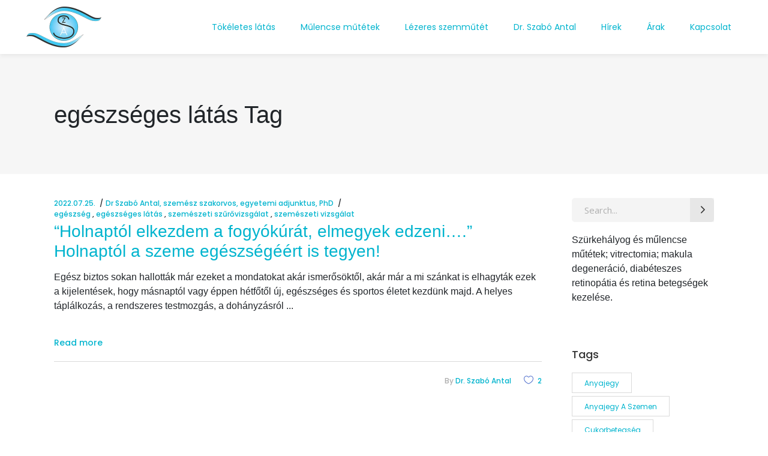

--- FILE ---
content_type: text/html; charset=UTF-8
request_url: https://drszaboantal.hu/tag/egeszseges-latas/
body_size: 18183
content:
<!DOCTYPE html>
<html lang="hu">
<head>

    <!-- Google Tag Manager -->
    <script>
        (function(w,d,s,l,i){w[l]=w[l]||[];w[l].push({'gtm.start':
                new Date().getTime(),event:'gtm.js'});var f=d.getElementsByTagName(s)[0],
            j=d.createElement(s),dl=l!='dataLayer'?'&l='+l:'';j.async=true;j.src=
            'https://www.googletagmanager.com/gtm.js?id='+i+dl;f.parentNode.insertBefore(j,f);
        })(window,document,'script','dataLayer','GTM-TDBPX2R');
    </script>
    <!-- Google Tag Manager END -->
    
        <meta charset="UTF-8"/>
        <link rel="profile" href="http://gmpg.org/xfn/11"/>
        
                <meta name="viewport" content="width=device-width,initial-scale=1,user-scalable=yes">
        <meta name='robots' content='index, follow, max-image-preview:large, max-snippet:-1, max-video-preview:-1' />

	<!-- This site is optimized with the Yoast SEO plugin v26.5 - https://yoast.com/wordpress/plugins/seo/ -->
	<title>egészséges látás Archives - Dr. Szabó Antal</title>
	<link rel="canonical" href="https://drszaboantal.hu/tag/egeszseges-latas/" />
	<meta property="og:locale" content="hu_HU" />
	<meta property="og:type" content="article" />
	<meta property="og:title" content="egészséges látás Archives - Dr. Szabó Antal" />
	<meta property="og:url" content="https://drszaboantal.hu/tag/egeszseges-latas/" />
	<meta property="og:site_name" content="Dr. Szabó Antal" />
	<meta name="twitter:card" content="summary_large_image" />
	<script type="application/ld+json" class="yoast-schema-graph">{"@context":"https://schema.org","@graph":[{"@type":"CollectionPage","@id":"https://drszaboantal.hu/tag/egeszseges-latas/","url":"https://drszaboantal.hu/tag/egeszseges-latas/","name":"egészséges látás Archives - Dr. Szabó Antal","isPartOf":{"@id":"https://drszaboantal.hu/#website"},"breadcrumb":{"@id":"https://drszaboantal.hu/tag/egeszseges-latas/#breadcrumb"},"inLanguage":"hu"},{"@type":"BreadcrumbList","@id":"https://drszaboantal.hu/tag/egeszseges-latas/#breadcrumb","itemListElement":[{"@type":"ListItem","position":1,"name":"Home","item":"https://drszaboantal.hu/"},{"@type":"ListItem","position":2,"name":"egészséges látás"}]},{"@type":"WebSite","@id":"https://drszaboantal.hu/#website","url":"https://drszaboantal.hu/","name":"Dr. Szabó Antal","description":"Szürkehályog és műlencse műtétek","potentialAction":[{"@type":"SearchAction","target":{"@type":"EntryPoint","urlTemplate":"https://drszaboantal.hu/?s={search_term_string}"},"query-input":{"@type":"PropertyValueSpecification","valueRequired":true,"valueName":"search_term_string"}}],"inLanguage":"hu"}]}</script>
	<!-- / Yoast SEO plugin. -->


<link rel='dns-prefetch' href='//fonts.googleapis.com' />
<link rel="alternate" type="application/rss+xml" title="Dr. Szabó Antal &raquo; hírcsatorna" href="https://drszaboantal.hu/feed/" />
<link rel="alternate" type="application/rss+xml" title="Dr. Szabó Antal &raquo; hozzászólás hírcsatorna" href="https://drszaboantal.hu/comments/feed/" />
<link rel="alternate" type="application/rss+xml" title="Dr. Szabó Antal &raquo; egészséges látás címke hírcsatorna" href="https://drszaboantal.hu/tag/egeszseges-latas/feed/" />
<style id='wp-img-auto-sizes-contain-inline-css' type='text/css'>
img:is([sizes=auto i],[sizes^="auto," i]){contain-intrinsic-size:3000px 1500px}
/*# sourceURL=wp-img-auto-sizes-contain-inline-css */
</style>

<style id='wp-emoji-styles-inline-css' type='text/css'>

	img.wp-smiley, img.emoji {
		display: inline !important;
		border: none !important;
		box-shadow: none !important;
		height: 1em !important;
		width: 1em !important;
		margin: 0 0.07em !important;
		vertical-align: -0.1em !important;
		background: none !important;
		padding: 0 !important;
	}
/*# sourceURL=wp-emoji-styles-inline-css */
</style>
<link rel='stylesheet' id='wp-block-library-css' href='https://drszaboantal.hu/wp-includes/css/dist/block-library/style.min.css?ver=6.9' type='text/css' media='all' />
<style id='global-styles-inline-css' type='text/css'>
:root{--wp--preset--aspect-ratio--square: 1;--wp--preset--aspect-ratio--4-3: 4/3;--wp--preset--aspect-ratio--3-4: 3/4;--wp--preset--aspect-ratio--3-2: 3/2;--wp--preset--aspect-ratio--2-3: 2/3;--wp--preset--aspect-ratio--16-9: 16/9;--wp--preset--aspect-ratio--9-16: 9/16;--wp--preset--color--black: #000000;--wp--preset--color--cyan-bluish-gray: #abb8c3;--wp--preset--color--white: #ffffff;--wp--preset--color--pale-pink: #f78da7;--wp--preset--color--vivid-red: #cf2e2e;--wp--preset--color--luminous-vivid-orange: #ff6900;--wp--preset--color--luminous-vivid-amber: #fcb900;--wp--preset--color--light-green-cyan: #7bdcb5;--wp--preset--color--vivid-green-cyan: #00d084;--wp--preset--color--pale-cyan-blue: #8ed1fc;--wp--preset--color--vivid-cyan-blue: #0693e3;--wp--preset--color--vivid-purple: #9b51e0;--wp--preset--gradient--vivid-cyan-blue-to-vivid-purple: linear-gradient(135deg,rgb(6,147,227) 0%,rgb(155,81,224) 100%);--wp--preset--gradient--light-green-cyan-to-vivid-green-cyan: linear-gradient(135deg,rgb(122,220,180) 0%,rgb(0,208,130) 100%);--wp--preset--gradient--luminous-vivid-amber-to-luminous-vivid-orange: linear-gradient(135deg,rgb(252,185,0) 0%,rgb(255,105,0) 100%);--wp--preset--gradient--luminous-vivid-orange-to-vivid-red: linear-gradient(135deg,rgb(255,105,0) 0%,rgb(207,46,46) 100%);--wp--preset--gradient--very-light-gray-to-cyan-bluish-gray: linear-gradient(135deg,rgb(238,238,238) 0%,rgb(169,184,195) 100%);--wp--preset--gradient--cool-to-warm-spectrum: linear-gradient(135deg,rgb(74,234,220) 0%,rgb(151,120,209) 20%,rgb(207,42,186) 40%,rgb(238,44,130) 60%,rgb(251,105,98) 80%,rgb(254,248,76) 100%);--wp--preset--gradient--blush-light-purple: linear-gradient(135deg,rgb(255,206,236) 0%,rgb(152,150,240) 100%);--wp--preset--gradient--blush-bordeaux: linear-gradient(135deg,rgb(254,205,165) 0%,rgb(254,45,45) 50%,rgb(107,0,62) 100%);--wp--preset--gradient--luminous-dusk: linear-gradient(135deg,rgb(255,203,112) 0%,rgb(199,81,192) 50%,rgb(65,88,208) 100%);--wp--preset--gradient--pale-ocean: linear-gradient(135deg,rgb(255,245,203) 0%,rgb(182,227,212) 50%,rgb(51,167,181) 100%);--wp--preset--gradient--electric-grass: linear-gradient(135deg,rgb(202,248,128) 0%,rgb(113,206,126) 100%);--wp--preset--gradient--midnight: linear-gradient(135deg,rgb(2,3,129) 0%,rgb(40,116,252) 100%);--wp--preset--font-size--small: 13px;--wp--preset--font-size--medium: 20px;--wp--preset--font-size--large: 36px;--wp--preset--font-size--x-large: 42px;--wp--preset--spacing--20: 0.44rem;--wp--preset--spacing--30: 0.67rem;--wp--preset--spacing--40: 1rem;--wp--preset--spacing--50: 1.5rem;--wp--preset--spacing--60: 2.25rem;--wp--preset--spacing--70: 3.38rem;--wp--preset--spacing--80: 5.06rem;--wp--preset--shadow--natural: 6px 6px 9px rgba(0, 0, 0, 0.2);--wp--preset--shadow--deep: 12px 12px 50px rgba(0, 0, 0, 0.4);--wp--preset--shadow--sharp: 6px 6px 0px rgba(0, 0, 0, 0.2);--wp--preset--shadow--outlined: 6px 6px 0px -3px rgb(255, 255, 255), 6px 6px rgb(0, 0, 0);--wp--preset--shadow--crisp: 6px 6px 0px rgb(0, 0, 0);}:where(.is-layout-flex){gap: 0.5em;}:where(.is-layout-grid){gap: 0.5em;}body .is-layout-flex{display: flex;}.is-layout-flex{flex-wrap: wrap;align-items: center;}.is-layout-flex > :is(*, div){margin: 0;}body .is-layout-grid{display: grid;}.is-layout-grid > :is(*, div){margin: 0;}:where(.wp-block-columns.is-layout-flex){gap: 2em;}:where(.wp-block-columns.is-layout-grid){gap: 2em;}:where(.wp-block-post-template.is-layout-flex){gap: 1.25em;}:where(.wp-block-post-template.is-layout-grid){gap: 1.25em;}.has-black-color{color: var(--wp--preset--color--black) !important;}.has-cyan-bluish-gray-color{color: var(--wp--preset--color--cyan-bluish-gray) !important;}.has-white-color{color: var(--wp--preset--color--white) !important;}.has-pale-pink-color{color: var(--wp--preset--color--pale-pink) !important;}.has-vivid-red-color{color: var(--wp--preset--color--vivid-red) !important;}.has-luminous-vivid-orange-color{color: var(--wp--preset--color--luminous-vivid-orange) !important;}.has-luminous-vivid-amber-color{color: var(--wp--preset--color--luminous-vivid-amber) !important;}.has-light-green-cyan-color{color: var(--wp--preset--color--light-green-cyan) !important;}.has-vivid-green-cyan-color{color: var(--wp--preset--color--vivid-green-cyan) !important;}.has-pale-cyan-blue-color{color: var(--wp--preset--color--pale-cyan-blue) !important;}.has-vivid-cyan-blue-color{color: var(--wp--preset--color--vivid-cyan-blue) !important;}.has-vivid-purple-color{color: var(--wp--preset--color--vivid-purple) !important;}.has-black-background-color{background-color: var(--wp--preset--color--black) !important;}.has-cyan-bluish-gray-background-color{background-color: var(--wp--preset--color--cyan-bluish-gray) !important;}.has-white-background-color{background-color: var(--wp--preset--color--white) !important;}.has-pale-pink-background-color{background-color: var(--wp--preset--color--pale-pink) !important;}.has-vivid-red-background-color{background-color: var(--wp--preset--color--vivid-red) !important;}.has-luminous-vivid-orange-background-color{background-color: var(--wp--preset--color--luminous-vivid-orange) !important;}.has-luminous-vivid-amber-background-color{background-color: var(--wp--preset--color--luminous-vivid-amber) !important;}.has-light-green-cyan-background-color{background-color: var(--wp--preset--color--light-green-cyan) !important;}.has-vivid-green-cyan-background-color{background-color: var(--wp--preset--color--vivid-green-cyan) !important;}.has-pale-cyan-blue-background-color{background-color: var(--wp--preset--color--pale-cyan-blue) !important;}.has-vivid-cyan-blue-background-color{background-color: var(--wp--preset--color--vivid-cyan-blue) !important;}.has-vivid-purple-background-color{background-color: var(--wp--preset--color--vivid-purple) !important;}.has-black-border-color{border-color: var(--wp--preset--color--black) !important;}.has-cyan-bluish-gray-border-color{border-color: var(--wp--preset--color--cyan-bluish-gray) !important;}.has-white-border-color{border-color: var(--wp--preset--color--white) !important;}.has-pale-pink-border-color{border-color: var(--wp--preset--color--pale-pink) !important;}.has-vivid-red-border-color{border-color: var(--wp--preset--color--vivid-red) !important;}.has-luminous-vivid-orange-border-color{border-color: var(--wp--preset--color--luminous-vivid-orange) !important;}.has-luminous-vivid-amber-border-color{border-color: var(--wp--preset--color--luminous-vivid-amber) !important;}.has-light-green-cyan-border-color{border-color: var(--wp--preset--color--light-green-cyan) !important;}.has-vivid-green-cyan-border-color{border-color: var(--wp--preset--color--vivid-green-cyan) !important;}.has-pale-cyan-blue-border-color{border-color: var(--wp--preset--color--pale-cyan-blue) !important;}.has-vivid-cyan-blue-border-color{border-color: var(--wp--preset--color--vivid-cyan-blue) !important;}.has-vivid-purple-border-color{border-color: var(--wp--preset--color--vivid-purple) !important;}.has-vivid-cyan-blue-to-vivid-purple-gradient-background{background: var(--wp--preset--gradient--vivid-cyan-blue-to-vivid-purple) !important;}.has-light-green-cyan-to-vivid-green-cyan-gradient-background{background: var(--wp--preset--gradient--light-green-cyan-to-vivid-green-cyan) !important;}.has-luminous-vivid-amber-to-luminous-vivid-orange-gradient-background{background: var(--wp--preset--gradient--luminous-vivid-amber-to-luminous-vivid-orange) !important;}.has-luminous-vivid-orange-to-vivid-red-gradient-background{background: var(--wp--preset--gradient--luminous-vivid-orange-to-vivid-red) !important;}.has-very-light-gray-to-cyan-bluish-gray-gradient-background{background: var(--wp--preset--gradient--very-light-gray-to-cyan-bluish-gray) !important;}.has-cool-to-warm-spectrum-gradient-background{background: var(--wp--preset--gradient--cool-to-warm-spectrum) !important;}.has-blush-light-purple-gradient-background{background: var(--wp--preset--gradient--blush-light-purple) !important;}.has-blush-bordeaux-gradient-background{background: var(--wp--preset--gradient--blush-bordeaux) !important;}.has-luminous-dusk-gradient-background{background: var(--wp--preset--gradient--luminous-dusk) !important;}.has-pale-ocean-gradient-background{background: var(--wp--preset--gradient--pale-ocean) !important;}.has-electric-grass-gradient-background{background: var(--wp--preset--gradient--electric-grass) !important;}.has-midnight-gradient-background{background: var(--wp--preset--gradient--midnight) !important;}.has-small-font-size{font-size: var(--wp--preset--font-size--small) !important;}.has-medium-font-size{font-size: var(--wp--preset--font-size--medium) !important;}.has-large-font-size{font-size: var(--wp--preset--font-size--large) !important;}.has-x-large-font-size{font-size: var(--wp--preset--font-size--x-large) !important;}
/*# sourceURL=global-styles-inline-css */
</style>

<style id='classic-theme-styles-inline-css' type='text/css'>
/*! This file is auto-generated */
.wp-block-button__link{color:#fff;background-color:#32373c;border-radius:9999px;box-shadow:none;text-decoration:none;padding:calc(.667em + 2px) calc(1.333em + 2px);font-size:1.125em}.wp-block-file__button{background:#32373c;color:#fff;text-decoration:none}
/*# sourceURL=/wp-includes/css/classic-themes.min.css */
</style>
<link rel='stylesheet' id='contact-form-7-css' href='https://drszaboantal.hu/wp-content/plugins/contact-form-7/includes/css/styles.css?ver=6.1.4' type='text/css' media='all' />
<link rel='stylesheet' id='rs-plugin-settings-css' href='https://drszaboantal.hu/wp-content/plugins/revslider/public/assets/css/rs6.css?ver=6.1.5' type='text/css' media='all' />
<style id='rs-plugin-settings-inline-css' type='text/css'>
#rs-demo-id {}
/*# sourceURL=rs-plugin-settings-inline-css */
</style>
<link rel='stylesheet' id='timetable_sf_style-css' href='https://drszaboantal.hu/wp-content/plugins/timetable/style/superfish.css?ver=6.9' type='text/css' media='all' />
<link rel='stylesheet' id='timetable_gtip2_style-css' href='https://drszaboantal.hu/wp-content/plugins/timetable/style/jquery.qtip.css?ver=6.9' type='text/css' media='all' />
<link rel='stylesheet' id='timetable_style-css' href='https://drszaboantal.hu/wp-content/plugins/timetable/style/style.css?ver=6.9' type='text/css' media='all' />
<link rel='stylesheet' id='timetable_event_template-css' href='https://drszaboantal.hu/wp-content/plugins/timetable/style/event_template.css?ver=6.9' type='text/css' media='all' />
<link rel='stylesheet' id='timetable_responsive_style-css' href='https://drszaboantal.hu/wp-content/plugins/timetable/style/responsive.css?ver=6.9' type='text/css' media='all' />
<link rel='stylesheet' id='timetable_font_lato-css' href='//fonts.googleapis.com/css?family=Lato%3A400%2C700&#038;ver=6.9' type='text/css' media='all' />
<link rel='stylesheet' id='style2-css' href='https://drszaboantal.hu/wp-content/themes/mediclinic/css/bszkstyle.css?ver=6.9' type='text/css' media='all' />
<link rel='stylesheet' id='mediclinic-mikado-default-style-css' href='https://drszaboantal.hu/wp-content/themes/mediclinic/style.css?ver=6.9' type='text/css' media='all' />
<link rel='stylesheet' id='mediclinic-mikado-modules-css' href='https://drszaboantal.hu/wp-content/themes/mediclinic/assets/css/modules.min.css?ver=6.9' type='text/css' media='all' />
<style id='mediclinic-mikado-modules-inline-css' type='text/css'>
/* generated in /home/u450799386/domains/drszaboantal.hu/public_html/wp-content/themes/mediclinic/framework/admin/options/general/map.php mediclinic_mikado_page_general_style function */
.page-id--1.mkdf-boxed .mkdf-wrapper { background-attachment: fixed;}


/** Landing page main menu hide**/
.page-id-7262 .mkdf-main-menu {
display: none;
}

@media only screen and (min-width: 1280px) {
.page-id-7262 .mkdf-page-header .mkdf-vertical-align-containers {
padding: 0 84px;
}}
@media only screen and (min-width: 1450px){
.page-id-7262 .mkdf-page-header .mkdf-vertical-align-containers {
padding: 0 125px;
}}
/**
 * Firefox specific rule for fixing Poppins rendering in firefox
 */
@-moz-document url-prefix() {
    blockquote,
    footer .widget.widget_tag_cloud a,
    .mkdf-side-menu .widget.widget_tag_cloud a,
    .wpb_widgetised_column .widget.widget_tag_cloud a,
    aside.mkdf-sidebar .widget.widget_tag_cloud a,
    .mkdf-main-menu>ul>li>a {
        font-weight: lighter !important;
    }
}
.mkdf-vertical-align-containers .mkdf-position-center:before, .mkdf-vertical-align-containers .mkdf-position-left:before, .mkdf-vertical-align-containers .mkdf-position-right:before {
margin-right: 0;
}
@media only screen and (max-width: 500px) {
  .mkdf-tab-title {padding-right:50px; }
.sor1 {margin-top:-50px;
}
/*# sourceURL=mediclinic-mikado-modules-inline-css */
</style>
<link rel='stylesheet' id='mkdf-font_awesome-css' href='https://drszaboantal.hu/wp-content/themes/mediclinic/assets/css/font-awesome/css/font-awesome.min.css?ver=6.9' type='text/css' media='all' />
<link rel='stylesheet' id='mkdf-font_elegant-css' href='https://drszaboantal.hu/wp-content/themes/mediclinic/assets/css/elegant-icons/style.min.css?ver=6.9' type='text/css' media='all' />
<link rel='stylesheet' id='mkdf-ion_icons-css' href='https://drszaboantal.hu/wp-content/themes/mediclinic/assets/css/ion-icons/css/ionicons.min.css?ver=6.9' type='text/css' media='all' />
<link rel='stylesheet' id='mkdf-linea_icons-css' href='https://drszaboantal.hu/wp-content/themes/mediclinic/assets/css/linea-icons/style.css?ver=6.9' type='text/css' media='all' />
<link rel='stylesheet' id='mkdf-simple_line_icons-css' href='https://drszaboantal.hu/wp-content/themes/mediclinic/assets/css/simple-line-icons/simple-line-icons.css?ver=6.9' type='text/css' media='all' />
<link rel='stylesheet' id='mediaelement-css' href='https://drszaboantal.hu/wp-includes/js/mediaelement/mediaelementplayer-legacy.min.css?ver=4.2.17' type='text/css' media='all' />
<link rel='stylesheet' id='wp-mediaelement-css' href='https://drszaboantal.hu/wp-includes/js/mediaelement/wp-mediaelement.min.css?ver=6.9' type='text/css' media='all' />
<link rel='stylesheet' id='mediclinic-mikado-style-dynamic-css' href='https://drszaboantal.hu/wp-content/themes/mediclinic/assets/css/style_dynamic.css?ver=1728548364' type='text/css' media='all' />
<link rel='stylesheet' id='mediclinic-mikado-modules-responsive-css' href='https://drszaboantal.hu/wp-content/themes/mediclinic/assets/css/modules-responsive.min.css?ver=6.9' type='text/css' media='all' />
<link rel='stylesheet' id='mediclinic-mikado-style-dynamic-responsive-css' href='https://drszaboantal.hu/wp-content/themes/mediclinic/assets/css/style_dynamic_responsive.css?ver=1594023412' type='text/css' media='all' />
<link rel='stylesheet' id='mediclinic-mikado-google-fonts-css' href='https://fonts.googleapis.com/css?family=Poppins%3A300%2C400%2C500%7COpen+Sans%3A300%2C400%2C500%7CPoppins%3A300%2C400%2C500&#038;subset=latin-ext&#038;ver=1.0.0' type='text/css' media='all' />
<script type="text/javascript" src="https://drszaboantal.hu/wp-includes/js/jquery/jquery.min.js?ver=3.7.1" id="jquery-core-js"></script>
<script type="text/javascript" src="https://drszaboantal.hu/wp-includes/js/jquery/jquery-migrate.min.js?ver=3.4.1" id="jquery-migrate-js"></script>
<script type="text/javascript" src="https://drszaboantal.hu/wp-content/plugins/revslider/public/assets/js/revolution.tools.min.js?ver=6.0" id="tp-tools-js"></script>
<script type="text/javascript" src="https://drszaboantal.hu/wp-content/plugins/revslider/public/assets/js/rs6.min.js?ver=6.1.5" id="revmin-js"></script>
<script type="text/javascript" src="https://drszaboantal.hu/wp-content/themes/mediclinic/js/jquery_all.js?ver=6.9" id="jquery_all-js"></script>
<script type="text/javascript" src="https://drszaboantal.hu/wp-content/themes/mediclinic/js/script.js?ver=6.9" id="script-js"></script>
<link rel="https://api.w.org/" href="https://drszaboantal.hu/wp-json/" /><link rel="alternate" title="JSON" type="application/json" href="https://drszaboantal.hu/wp-json/wp/v2/tags/79" /><link rel="EditURI" type="application/rsd+xml" title="RSD" href="https://drszaboantal.hu/xmlrpc.php?rsd" />
<meta name="generator" content="WordPress 6.9" />
<meta name="generator" content="Powered by WPBakery Page Builder - drag and drop page builder for WordPress."/>
<meta name="generator" content="Powered by Slider Revolution 6.1.5 - responsive, Mobile-Friendly Slider Plugin for WordPress with comfortable drag and drop interface." />
<link rel="icon" href="https://drszaboantal.hu/wp-content/uploads/2020/07/cropped-drszaboantal_logo_7_wp_cimsor-1-32x32.png" sizes="32x32" />
<link rel="icon" href="https://drszaboantal.hu/wp-content/uploads/2020/07/cropped-drszaboantal_logo_7_wp_cimsor-1-192x192.png" sizes="192x192" />
<link rel="apple-touch-icon" href="https://drszaboantal.hu/wp-content/uploads/2020/07/cropped-drszaboantal_logo_7_wp_cimsor-1-180x180.png" />
<meta name="msapplication-TileImage" content="https://drszaboantal.hu/wp-content/uploads/2020/07/cropped-drszaboantal_logo_7_wp_cimsor-1-270x270.png" />
<script type="text/javascript">function setREVStartSize(t){try{var h,e=document.getElementById(t.c).parentNode.offsetWidth;if(e=0===e||isNaN(e)?window.innerWidth:e,t.tabw=void 0===t.tabw?0:parseInt(t.tabw),t.thumbw=void 0===t.thumbw?0:parseInt(t.thumbw),t.tabh=void 0===t.tabh?0:parseInt(t.tabh),t.thumbh=void 0===t.thumbh?0:parseInt(t.thumbh),t.tabhide=void 0===t.tabhide?0:parseInt(t.tabhide),t.thumbhide=void 0===t.thumbhide?0:parseInt(t.thumbhide),t.mh=void 0===t.mh||""==t.mh||"auto"===t.mh?0:parseInt(t.mh,0),"fullscreen"===t.layout||"fullscreen"===t.l)h=Math.max(t.mh,window.innerHeight);else{for(var i in t.gw=Array.isArray(t.gw)?t.gw:[t.gw],t.rl)void 0!==t.gw[i]&&0!==t.gw[i]||(t.gw[i]=t.gw[i-1]);for(var i in t.gh=void 0===t.el||""===t.el||Array.isArray(t.el)&&0==t.el.length?t.gh:t.el,t.gh=Array.isArray(t.gh)?t.gh:[t.gh],t.rl)void 0!==t.gh[i]&&0!==t.gh[i]||(t.gh[i]=t.gh[i-1]);var r,a=new Array(t.rl.length),n=0;for(var i in t.tabw=t.tabhide>=e?0:t.tabw,t.thumbw=t.thumbhide>=e?0:t.thumbw,t.tabh=t.tabhide>=e?0:t.tabh,t.thumbh=t.thumbhide>=e?0:t.thumbh,t.rl)a[i]=t.rl[i]<window.innerWidth?0:t.rl[i];for(var i in r=a[0],a)r>a[i]&&0<a[i]&&(r=a[i],n=i);var d=e>t.gw[n]+t.tabw+t.thumbw?1:(e-(t.tabw+t.thumbw))/t.gw[n];h=t.gh[n]*d+(t.tabh+t.thumbh)}void 0===window.rs_init_css&&(window.rs_init_css=document.head.appendChild(document.createElement("style"))),document.getElementById(t.c).height=h,window.rs_init_css.innerHTML+="#"+t.c+"_wrapper { height: "+h+"px }"}catch(t){console.log("Failure at Presize of Slider:"+t)}};</script>
<noscript><style> .wpb_animate_when_almost_visible { opacity: 1; }</style></noscript>    <link rel="stylesheet" href="https://maxcdn.bootstrapcdn.com/bootstrap/4.0.0/css/bootstrap.min.css" integrity="sha384-Gn5384xqQ1aoWXA+058RXPxPg6fy4IWvTNh0E263XmFcJlSAwiGgFAW/dAiS6JXm" crossorigin="anonymous">

<!-- Start cookieyes banner --> <script id="cookieyes" type="text/javascript" src="https://cdn-cookieyes.com/client_data/291112239d045405f60f9a03/script.js"></script> <!-- End cookieyes banner -->
</head>
<body class="archive tag tag-egeszseges-latas tag-79 wp-theme-mediclinic mediclinic-ver-1.6 mkdf-grid-1200 mkdf-fixed-on-scroll mkdf-dropdown-animate-height mkdf-header-standard mkdf-menu-area-in-grid-shadow-disable mkdf-menu-area-border-disable mkdf-menu-area-in-grid-border-disable mkdf-logo-area-border-disable mkdf-logo-area-in-grid-border-disable mkdf-header-vertical-shadow-disable mkdf-header-vertical-border-disable mkdf-default-mobile-header mkdf-sticky-up-mobile-header wpb-js-composer js-comp-ver-6.1 vc_responsive" itemscope itemtype="http://schema.org/WebPage">
    
    <div class="mkdf-wrapper">
        <div class="mkdf-wrapper-inner">
            
<header class="mkdf-page-header">
		
			<div class="mkdf-fixed-wrapper">
				
	<div class="mkdf-menu-area mkdf-menu-right">
				
					<div class="mkdf-grid">
						
			<div class="mkdf-vertical-align-containers">
				<div class="mkdf-position-left">
					<div class="mkdf-position-left-inner">
						

<div class="mkdf-logo-wrapper">
    <a itemprop="url" href="https://drszaboantal.hu/" style="height: 68px;">
        <img itemprop="image" class="mkdf-normal-logo" src="http://drszaboantal.hu/wp-content/uploads/2020/04/drszaboantal_logo_7_250-1.png"  alt="logo"/>
        <img itemprop="image" class="mkdf-dark-logo" src="http://drszaboantal.hu/wp-content/uploads/2020/04/drszaboantal_logo_7_250-1.png"  alt="dark logo"/>        <img itemprop="image" class="mkdf-light-logo" src="http://drszaboantal.hu/wp-content/uploads/2020/04/drszaboantal_logo_7_250-1.png"  alt="light logo"/>    </a>
</div>

											</div>
				</div>
								<div class="mkdf-position-right">
					<div class="mkdf-position-right-inner">
													
<nav class="mkdf-main-menu mkdf-drop-down mkdf-default-nav">
    <ul id="menu-szabo" class="clearfix"><li id="nav-menu-item-9477" class="menu-item menu-item-type-post_type menu-item-object-page menu-item-home  narrow"><a href="https://drszaboantal.hu/" class=""><span class="item_outer"><span class="item_text">Tökéletes látás</span></span></a></li>
<li id="nav-menu-item-9476" class="menu-item menu-item-type-post_type menu-item-object-page menu-item-has-children  has_sub narrow"><a href="https://drszaboantal.hu/mulencse-mutet/" class=""><span class="item_outer"><span class="item_text">Műlencse műtétek</span><i class="mkdf-menu-arrow fa fa-angle-down"></i></span></a>
<div class="second"><div class="inner"><ul>
	<li id="nav-menu-item-10050" class="menu-item menu-item-type-post_type menu-item-object-page "><a href="https://drszaboantal.hu/alkalmassagi-teszt/" class=""><span class="item_outer"><span class="item_text">Alkalmassági teszt</span></span></a></li>
	<li id="nav-menu-item-9606" class="menu-item menu-item-type-post_type menu-item-object-page "><a href="https://drszaboantal.hu/mulencse-mutet/" class=""><span class="item_outer"><span class="item_text">Műlencse műtétek</span></span></a></li>
	<li id="nav-menu-item-9525" class="menu-item menu-item-type-post_type menu-item-object-page "><a href="https://drszaboantal.hu/mulencse-mutet-menete/" class=""><span class="item_outer"><span class="item_text">Hogyan történik a szürkehályog és a műlencse műtét?</span></span></a></li>
	<li id="nav-menu-item-10954" class="menu-item menu-item-type-post_type menu-item-object-page "><a href="https://drszaboantal.hu/staar-evo-icl/" class=""><span class="item_outer"><span class="item_text">Szembe ültethető kontaktlencse – STAAR EVO ICL</span></span></a></li>
</ul></div></div>
</li>
<li id="nav-menu-item-9487" class="menu-item menu-item-type-post_type menu-item-object-page menu-item-has-children  has_sub narrow"><a href="https://drszaboantal.hu/lezeres-szemmutet/" class=""><span class="item_outer"><span class="item_text">Lézeres szemműtét</span><i class="mkdf-menu-arrow fa fa-angle-down"></i></span></a>
<div class="second"><div class="inner"><ul>
	<li id="nav-menu-item-10051" class="menu-item menu-item-type-post_type menu-item-object-page "><a href="https://drszaboantal.hu/alkalmassagi-teszt/" class=""><span class="item_outer"><span class="item_text">Alkalmassági teszt</span></span></a></li>
</ul></div></div>
</li>
<li id="nav-menu-item-9498" class="menu-item menu-item-type-post_type menu-item-object-page  narrow"><a href="https://drszaboantal.hu/dr-szabo-antal-bemutatkozas/" class=""><span class="item_outer"><span class="item_text">Dr. Szabó Antal</span></span></a></li>
<li id="nav-menu-item-9718" class="menu-item menu-item-type-post_type menu-item-object-page  narrow"><a href="https://drszaboantal.hu/hirek/" class=""><span class="item_outer"><span class="item_text">Hírek</span></span></a></li>
<li id="nav-menu-item-9603" class="menu-item menu-item-type-post_type menu-item-object-page  narrow"><a href="https://drszaboantal.hu/mulencse-mutet-arak/" class=""><span class="item_outer"><span class="item_text">Árak</span></span></a></li>
<li id="nav-menu-item-9499" class="menu-item menu-item-type-post_type menu-item-object-page  narrow"><a href="https://drszaboantal.hu/kapcsolat/" class=""><span class="item_outer"><span class="item_text">Kapcsolat</span></span></a></li>
</ul></nav>

																	</div>
				</div>
			</div>
			
					</div>
			</div>
			
			</div>
		
		
	</header>


<header class="mkdf-mobile-header">
		
	<div class="mkdf-mobile-header-inner">
		<div class="mkdf-mobile-header-holder">
			<div class="mkdf-grid">
				<div class="mkdf-vertical-align-containers">
					<div class="mkdf-vertical-align-containers">
													<div class="mkdf-mobile-menu-opener">
								<a href="javascript:void(0)">
									<span class="mkdf-mobile-menu-icon">
										<i class="fa fa-bars" aria-hidden="true"></i>
									</span>
																	</a>
							</div>
												<div class="mkdf-position-center">
							<div class="mkdf-position-center-inner">
								

<div class="mkdf-mobile-logo-wrapper">
    <a itemprop="url" href="https://drszaboantal.hu/" style="height: 35px">
        <img itemprop="image" src="http://drszaboantal.hu/wp-content/uploads/2020/04/drszaboantal_logo_7_70.png"  alt="Mobile Logo"/>
    </a>
</div>

							</div>
						</div>
						<div class="mkdf-position-right">
							<div class="mkdf-position-right-inner">
															</div>
						</div>
					</div>
				</div>
			</div>
		</div>
		
	<nav class="mkdf-mobile-nav" role="navigation" aria-label="Mobile Menu">
		<div class="mkdf-grid">

			<ul id="menu-szabo-1" class=""><li id="mobile-menu-item-9477" class="menu-item menu-item-type-post_type menu-item-object-page menu-item-home "><a href="https://drszaboantal.hu/" class=""><span>Tökéletes látás</span></a></li>
<li id="mobile-menu-item-9476" class="menu-item menu-item-type-post_type menu-item-object-page menu-item-has-children  has_sub"><a href="https://drszaboantal.hu/mulencse-mutet/" class=""><span>Műlencse műtétek</span></a><span class="mobile_arrow"><i class="mkdf-sub-arrow fa fa-angle-right"></i><i class="fa fa-angle-down"></i></span>
<ul class="sub_menu">
	<li id="mobile-menu-item-10050" class="menu-item menu-item-type-post_type menu-item-object-page "><a href="https://drszaboantal.hu/alkalmassagi-teszt/" class=""><span>Alkalmassági teszt</span></a></li>
	<li id="mobile-menu-item-9606" class="menu-item menu-item-type-post_type menu-item-object-page "><a href="https://drszaboantal.hu/mulencse-mutet/" class=""><span>Műlencse műtétek</span></a></li>
	<li id="mobile-menu-item-9525" class="menu-item menu-item-type-post_type menu-item-object-page "><a href="https://drszaboantal.hu/mulencse-mutet-menete/" class=""><span>Hogyan történik a szürkehályog és a műlencse műtét?</span></a></li>
	<li id="mobile-menu-item-10954" class="menu-item menu-item-type-post_type menu-item-object-page "><a href="https://drszaboantal.hu/staar-evo-icl/" class=""><span>Szembe ültethető kontaktlencse – STAAR EVO ICL</span></a></li>
</ul>
</li>
<li id="mobile-menu-item-9487" class="menu-item menu-item-type-post_type menu-item-object-page menu-item-has-children  has_sub"><a href="https://drszaboantal.hu/lezeres-szemmutet/" class=""><span>Lézeres szemműtét</span></a><span class="mobile_arrow"><i class="mkdf-sub-arrow fa fa-angle-right"></i><i class="fa fa-angle-down"></i></span>
<ul class="sub_menu">
	<li id="mobile-menu-item-10051" class="menu-item menu-item-type-post_type menu-item-object-page "><a href="https://drszaboantal.hu/alkalmassagi-teszt/" class=""><span>Alkalmassági teszt</span></a></li>
</ul>
</li>
<li id="mobile-menu-item-9498" class="menu-item menu-item-type-post_type menu-item-object-page "><a href="https://drszaboantal.hu/dr-szabo-antal-bemutatkozas/" class=""><span>Dr. Szabó Antal</span></a></li>
<li id="mobile-menu-item-9718" class="menu-item menu-item-type-post_type menu-item-object-page "><a href="https://drszaboantal.hu/hirek/" class=""><span>Hírek</span></a></li>
<li id="mobile-menu-item-9603" class="menu-item menu-item-type-post_type menu-item-object-page "><a href="https://drszaboantal.hu/mulencse-mutet-arak/" class=""><span>Árak</span></a></li>
<li id="mobile-menu-item-9499" class="menu-item menu-item-type-post_type menu-item-object-page "><a href="https://drszaboantal.hu/kapcsolat/" class=""><span>Kapcsolat</span></a></li>
</ul>    </div>
</nav>
	</div>
	
	</header>

	
	        			<a id='mkdf-back-to-top' href='#'>
                <span class="mkdf-icon-stack">
                     <i class="mkdf-icon-ion-icon ion-chevron-up "></i>                </span>
			</a>
			        
            <div class="mkdf-content" >
                <div class="mkdf-content-inner"><div class="mkdf-title  mkdf-standard-type mkdf-content-left-alignment" style="height:200px;" data-height="200" >
        <div class="mkdf-title-holder" style="height:200px;">
        <div class="mkdf-container clearfix">
            <div class="mkdf-container-inner">
                <div class="mkdf-title-subtitle-holder" style="">
                    <div class="mkdf-title-subtitle-holder-inner">
                                                                                            <h1 class="mkdf-page-title entry-title" ><span>egészséges látás Tag</span></h1>
                                                                                                                                                </div>
                </div>
            </div>
        </div>
    </div>
</div>
	<div class="mkdf-container">
				<div class="mkdf-container-inner clearfix">
			<div class="mkdf-grid-row  mkdf-grid-large-gutter">
	<div class="mkdf-page-content-holder mkdf-grid-col-9">
		<div class="mkdf-blog-holder mkdf-blog-standard mkdf-blog-pagination-standard mkdf-masonry-images-fixed mkdf-no-blog-info-left" data-blog-type= standard data-next-page= 2 data-max-num-pages= 1 data-post-number= 10 data-excerpt-length= 40 data-archive-tag= 79 >
    <div class="mkdf-blog-holder-inner">
        <article id="post-10291" class="mkdf-post-no-media post-10291 post type-post status-publish format-standard hentry category-dr-szabo-antal tag-egeszseg tag-egeszseges-latas tag-szemeszeti-szurovizsgalat tag-szemeszeti-vizsgalat">
    <div class="mkdf-post-content">
        <div class="mkdf-post-heading">
            
        </div>
        <div class="mkdf-post-text">
            <div class="mkdf-post-text-inner">
                <div class="mkdf-post-info-top">
                    <div itemprop="dateCreated" class="mkdf-post-info-date entry-date published updated">
            <a itemprop="url" href="https://drszaboantal.hu/2022/07/">
    
        2022.07.25.        </a>
    <meta itemprop="interactionCount" content="UserComments: 0"/>
</div>                    <div class="mkdf-post-info-category">
    <a href="https://drszaboantal.hu/category/dr-szabo-antal/" rel="category tag">Dr Szabó Antal, szemész szakorvos, egyetemi adjunktus, PhD</a></div>                    <div class="mkdf-tags-holder">
    <div class="mkdf-tags">
        <a href="https://drszaboantal.hu/tag/egeszseg/" rel="tag">egészség</a>, <a href="https://drszaboantal.hu/tag/egeszseges-latas/" rel="tag">egészséges látás</a>, <a href="https://drszaboantal.hu/tag/szemeszeti-szurovizsgalat/" rel="tag">szemészeti szűrővizsgálat</a>, <a href="https://drszaboantal.hu/tag/szemeszeti-vizsgalat/" rel="tag">szemészeti vizsgálat</a>    </div>
</div>
                </div>
                <div class="mkdf-post-text-main">
                    
<h3 itemprop="name" class="entry-title mkdf-post-title"  >
            <a itemprop="url" href="https://drszaboantal.hu/egeszseges-szem-latas/" title="“Holnaptól elkezdem a fogyókúrát, elmegyek edzeni….” Holnaptól a szeme egészségéért is tegyen!">
            “Holnaptól elkezdem a fogyókúrát, elmegyek edzeni….” Holnaptól a szeme egészségéért is tegyen!            </a>
    </h3>                    		<div class="mkdf-post-excerpt-holder">
			<p itemprop="description" class="mkdf-post-excerpt">
				Egész biztos sokan hallották már ezeket a mondatokat akár ismerősöktől, akár már a mi szánkat is elhagyták ezek a kijelentések, hogy másnaptól vagy éppen hétfőtől új, egészséges és sportos életet kezdünk majd. A helyes táplálkozás, a rendszeres testmozgás, a dohányzásról			</p>
		</div>
	                                        <div class="mkdf-post-read-more-button">
        <a itemprop="url" href="https://drszaboantal.hu/egeszseges-szem-latas/" target="_self" class="mkdf-btn mkdf-btn-medium mkdf-btn-simple mkdf-blog-list-button">
            <span class="mkdf-btn-text">
                Read more            </span>
        </a>
</div>
                </div>
                <div class="mkdf-post-info-bottom clearfix">
                    <div class="mkdf-post-info-bottom-left">
                        	                    </div>
                    <div class="mkdf-post-info-bottom-right">
                        <div class="mkdf-post-info-author">
    <span class="mkdf-post-info-author-text">
        By    </span>
    <a itemprop="author" class="mkdf-post-info-author-link" href="https://drszaboantal.hu/author/misi/">
        dr. Szabó Antal    </a>
</div>                                                <div class="mkdf-blog-like">
	<a href="#" class="mkdf-like" id="mkdf-like-10291-847" title="Like this"><i class="icon_heart_alt"></i><span>2</span></a></div>                    </div>
                </div>
            </div>
        </div>
    </div>
</article>    </div>
    </div>	</div>
			<div class="mkdf-sidebar-holder mkdf-grid-col-3">
			<aside class="mkdf-sidebar">
    <div id="search-2" class="widget widget_search"><form role="search" method="get" class="searchform" id="searchform" action="https://drszaboantal.hu/">
    <label class="screen-reader-text">Search for:</label>
    <div class="input-holder clearfix">
        <input type="search" class="search-field" placeholder="Search..." value="" name="s" title="Search for:"/>
        <button type="submit" id="searchsubmit"><span class="icon_search"></span></button>
    </div>
</form></div><div id="text-7" class="widget widget_text">			<div class="textwidget"><p>Szürkehályog és műlencse műtétek; vitrectomia; makula degeneráció, diabéteszes retinopátia és retina betegségek kezelése.</p>
</div>
		</div><div id="tag_cloud-2" class="widget widget_tag_cloud"><div class="mkdf-widget-title-holder"><h5 class="mkdf-widget-title">Tags</h5></div><div class="tagcloud"><a href="https://drszaboantal.hu/tag/anyajegy/" class="tag-cloud-link tag-link-108 tag-link-position-1" style="font-size: 8pt;" aria-label="anyajegy (1 elem)">anyajegy</a>
<a href="https://drszaboantal.hu/tag/anyajegy-a-szemen/" class="tag-cloud-link tag-link-109 tag-link-position-2" style="font-size: 8pt;" aria-label="anyajegy a szemen (1 elem)">anyajegy a szemen</a>
<a href="https://drszaboantal.hu/tag/cukorbetegseg/" class="tag-cloud-link tag-link-102 tag-link-position-3" style="font-size: 8pt;" aria-label="cukorbetegség (1 elem)">cukorbetegség</a>
<a href="https://drszaboantal.hu/tag/diabetesz-retinopatia/" class="tag-cloud-link tag-link-103 tag-link-position-4" style="font-size: 8pt;" aria-label="diabétesz retinopátia (1 elem)">diabétesz retinopátia</a>
<a href="https://drszaboantal.hu/tag/fenyudvar/" class="tag-cloud-link tag-link-132 tag-link-position-5" style="font-size: 8pt;" aria-label="fényudvar (1 elem)">fényudvar</a>
<a href="https://drszaboantal.hu/tag/gyors-beavatkozas/" class="tag-cloud-link tag-link-128 tag-link-position-6" style="font-size: 8pt;" aria-label="gyors beavatkozás (1 elem)">gyors beavatkozás</a>
<a href="https://drszaboantal.hu/tag/homalyos-latas/" class="tag-cloud-link tag-link-101 tag-link-position-7" style="font-size: 22pt;" aria-label="homályos látás (4 elem)">homályos látás</a>
<a href="https://drszaboantal.hu/tag/hanyinger/" class="tag-cloud-link tag-link-134 tag-link-position-8" style="font-size: 8pt;" aria-label="hányinger (1 elem)">hányinger</a>
<a href="https://drszaboantal.hu/tag/idegentest/" class="tag-cloud-link tag-link-131 tag-link-position-9" style="font-size: 8pt;" aria-label="idegentest (1 elem)">idegentest</a>
<a href="https://drszaboantal.hu/tag/kezelesek/" class="tag-cloud-link tag-link-105 tag-link-position-10" style="font-size: 8pt;" aria-label="kezelések (1 elem)">kezelések</a>
<a href="https://drszaboantal.hu/tag/kotohartya-alatti-verzes/" class="tag-cloud-link tag-link-113 tag-link-position-11" style="font-size: 8pt;" aria-label="kötőhártya alatti vérzés (1 elem)">kötőhártya alatti vérzés</a>
<a href="https://drszaboantal.hu/tag/melanin/" class="tag-cloud-link tag-link-111 tag-link-position-12" style="font-size: 8pt;" aria-label="melanin (1 elem)">melanin</a>
<a href="https://drszaboantal.hu/tag/muteti-beavatkozas/" class="tag-cloud-link tag-link-127 tag-link-position-13" style="font-size: 8pt;" aria-label="műtéti beavatkozás (1 elem)">műtéti beavatkozás</a>
<a href="https://drszaboantal.hu/tag/naevus/" class="tag-cloud-link tag-link-110 tag-link-position-14" style="font-size: 8pt;" aria-label="naevus (1 elem)">naevus</a>
<a href="https://drszaboantal.hu/tag/nehezebb-latas/" class="tag-cloud-link tag-link-107 tag-link-position-15" style="font-size: 8pt;" aria-label="nehezebb látás (1 elem)">nehezebb látás</a>
<a href="https://drszaboantal.hu/tag/plasztikai-sebesz/" class="tag-cloud-link tag-link-118 tag-link-position-16" style="font-size: 8pt;" aria-label="plasztikai sebész (1 elem)">plasztikai sebész</a>
<a href="https://drszaboantal.hu/tag/retinalevalas-tunetei/" class="tag-cloud-link tag-link-126 tag-link-position-17" style="font-size: 8pt;" aria-label="retinaleválás tünetei (1 elem)">retinaleválás tünetei</a>
<a href="https://drszaboantal.hu/tag/sport/" class="tag-cloud-link tag-link-55 tag-link-position-18" style="font-size: 14.3pt;" aria-label="sport (2 elem)">sport</a>
<a href="https://drszaboantal.hu/tag/szembetegseg/" class="tag-cloud-link tag-link-98 tag-link-position-19" style="font-size: 14.3pt;" aria-label="szembetegség (2 elem)">szembetegség</a>
<a href="https://drszaboantal.hu/tag/szembeverzes/" class="tag-cloud-link tag-link-112 tag-link-position-20" style="font-size: 8pt;" aria-label="szembevérzés (1 elem)">szembevérzés</a>
<a href="https://drszaboantal.hu/tag/szemhej/" class="tag-cloud-link tag-link-115 tag-link-position-21" style="font-size: 8pt;" aria-label="szemhéj (1 elem)">szemhéj</a>
<a href="https://drszaboantal.hu/tag/szemhejcsunges/" class="tag-cloud-link tag-link-137 tag-link-position-22" style="font-size: 8pt;" aria-label="szemhéjcsüngés (1 elem)">szemhéjcsüngés</a>
<a href="https://drszaboantal.hu/tag/szemhejkorrekcio/" class="tag-cloud-link tag-link-117 tag-link-position-23" style="font-size: 8pt;" aria-label="szemhéjkorrekció (1 elem)">szemhéjkorrekció</a>
<a href="https://drszaboantal.hu/tag/szemhejplasztika/" class="tag-cloud-link tag-link-116 tag-link-position-24" style="font-size: 8pt;" aria-label="szemhéjplasztika (1 elem)">szemhéjplasztika</a>
<a href="https://drszaboantal.hu/tag/szempilla/" class="tag-cloud-link tag-link-119 tag-link-position-25" style="font-size: 8pt;" aria-label="szempilla (1 elem)">szempilla</a>
<a href="https://drszaboantal.hu/tag/szempilla-befordulas/" class="tag-cloud-link tag-link-120 tag-link-position-26" style="font-size: 8pt;" aria-label="szempilla befordulás (1 elem)">szempilla befordulás</a>
<a href="https://drszaboantal.hu/tag/szempilla-epilalas/" class="tag-cloud-link tag-link-122 tag-link-position-27" style="font-size: 8pt;" aria-label="szempilla epilálás (1 elem)">szempilla epilálás</a>
<a href="https://drszaboantal.hu/tag/szemszarazsag/" class="tag-cloud-link tag-link-63 tag-link-position-28" style="font-size: 22pt;" aria-label="szemszárazság (4 elem)">szemszárazság</a>
<a href="https://drszaboantal.hu/tag/szemvedelem/" class="tag-cloud-link tag-link-60 tag-link-position-29" style="font-size: 14.3pt;" aria-label="szemvédelem (2 elem)">szemvédelem</a>
<a href="https://drszaboantal.hu/tag/szemesz/" class="tag-cloud-link tag-link-114 tag-link-position-30" style="font-size: 8pt;" aria-label="szemész (1 elem)">szemész</a>
<a href="https://drszaboantal.hu/tag/szemeszeti-vizsgalat/" class="tag-cloud-link tag-link-80 tag-link-position-31" style="font-size: 14.3pt;" aria-label="szemészeti vizsgálat (2 elem)">szemészeti vizsgálat</a>
<a href="https://drszaboantal.hu/tag/szemesz-orvos/" class="tag-cloud-link tag-link-99 tag-link-position-32" style="font-size: 14.3pt;" aria-label="szemész orvos (2 elem)">szemész orvos</a>
<a href="https://drszaboantal.hu/tag/szemesz-szakorvos/" class="tag-cloud-link tag-link-106 tag-link-position-33" style="font-size: 22pt;" aria-label="szemész szakorvos (4 elem)">szemész szakorvos</a>
<a href="https://drszaboantal.hu/tag/szkleralis-kontaktlencse/" class="tag-cloud-link tag-link-97 tag-link-position-34" style="font-size: 8pt;" aria-label="szklerális kontaktlencse (1 elem)">szklerális kontaktlencse</a>
<a href="https://drszaboantal.hu/tag/szaraz-szem/" class="tag-cloud-link tag-link-130 tag-link-position-35" style="font-size: 8pt;" aria-label="száraz szem (1 elem)">száraz szem</a>
<a href="https://drszaboantal.hu/tag/szurkehalyog/" class="tag-cloud-link tag-link-54 tag-link-position-36" style="font-size: 18.5pt;" aria-label="szürkehályog (3 elem)">szürkehályog</a>
<a href="https://drszaboantal.hu/tag/szurkehalyog-kezeles/" class="tag-cloud-link tag-link-100 tag-link-position-37" style="font-size: 8pt;" aria-label="szürkehályog kezelés (1 elem)">szürkehályog kezelés</a>
<a href="https://drszaboantal.hu/tag/szurkehalyog-mutet/" class="tag-cloud-link tag-link-58 tag-link-position-38" style="font-size: 22pt;" aria-label="szürkehályog műtét (4 elem)">szürkehályog műtét</a>
<a href="https://drszaboantal.hu/tag/szurkehalyog-tunetei/" class="tag-cloud-link tag-link-50 tag-link-position-39" style="font-size: 14.3pt;" aria-label="szürkehályog tünetei (2 elem)">szürkehályog tünetei</a>
<a href="https://drszaboantal.hu/tag/trichiasis/" class="tag-cloud-link tag-link-121 tag-link-position-40" style="font-size: 8pt;" aria-label="trichiasis (1 elem)">trichiasis</a>
<a href="https://drszaboantal.hu/tag/tunetek/" class="tag-cloud-link tag-link-104 tag-link-position-41" style="font-size: 8pt;" aria-label="tünetek (1 elem)">tünetek</a>
<a href="https://drszaboantal.hu/tag/villanasszeru-fenyek/" class="tag-cloud-link tag-link-129 tag-link-position-42" style="font-size: 8pt;" aria-label="villanásszerű fények (1 elem)">villanásszerű fények</a>
<a href="https://drszaboantal.hu/tag/vitrektomia/" class="tag-cloud-link tag-link-125 tag-link-position-43" style="font-size: 8pt;" aria-label="vitrektómia (1 elem)">vitrektómia</a>
<a href="https://drszaboantal.hu/tag/veres-szem/" class="tag-cloud-link tag-link-133 tag-link-position-44" style="font-size: 8pt;" aria-label="véres szem (1 elem)">véres szem</a>
<a href="https://drszaboantal.hu/tag/uszkalo-foltok/" class="tag-cloud-link tag-link-89 tag-link-position-45" style="font-size: 14.3pt;" aria-label="úszkáló foltok (2 elem)">úszkáló foltok</a></div>
</div></aside>		</div>
	</div>		</div>
			</div>
</div> <!-- close div.content_inner -->
	</div>  <!-- close div.content -->
					<footer class="mkdf-page-footer">
				<div class="mkdf-footer-top-holder">
	<div class="mkdf-footer-top-inner mkdf-full-width">
		<div class="mkdf-grid-row mkdf-footer-top-alignment-left">
							<div class="mkdf-column-content mkdf-grid-col-3">
					<div id="text-5" class="widget mkdf-footer-column-1 widget_text">			<div class="textwidget"><span style="color:#fff;">A rossz látás, a látással kapcsolatos problémák erősen rányomják bélyegüket a mindennapokra. Szakmai feladatom, hogy segítsek visszanyerni, stabilizálni pácienseim látását, legyen szó idősről vagy fiatalról. Szürkehályog műtétek, műlencse műtétek, vitrectomia műtétek, makula degeneráció, diabéteszes retinopátia, retina megbetegedések kezelése. <br><a href="/kapcsolat/">Jelentkezzen be magánrendelésemre! </a>
</span></div>
		</div>				</div>
							<div class="mkdf-column-content mkdf-grid-col-3">
					<div id="text-16" class="widget mkdf-footer-column-2 widget_text"><div class="mkdf-widget-title-holder"><h2 class="mkdf-widget-title">VIZSGÁLATOK, MŰTÉTEK</h2></div>			<div class="textwidget"><p><a href="/dr-szabo-antal-bemuatkozas/"><span style="font-weight: 400;">Dr. Szabó Antal magánrendelés</span></a></p>
<p><a href="/mulencse-mutet/"><span style="font-weight: 400;">Műlencse műtétek</span></a></p>
<p><a href="/lezeres-szemmutet/"><span style="font-weight: 400;">Lézeres szemműtét</span></a></p>
<p><a href="http://drszaboantal.hu/alkalmassagi-teszt/" target="_blank" rel="noopener"><span style="font-weight: 400;">Alkalmassági teszt</span></a></p>
</div>
		</div>				</div>
							<div class="mkdf-column-content mkdf-grid-col-3">
					<div id="text-15" class="widget mkdf-footer-column-3 widget_text"><div class="mkdf-widget-title-holder"><h2 class="mkdf-widget-title">ELÉRHETŐSÉGEINK</h2></div>			<div class="textwidget"></div>
		</div>				</div>
							<div class="mkdf-column-content mkdf-grid-col-3">
					<div id="text-14" class="widget mkdf-footer-column-4 widget_text"><div class="mkdf-widget-title-holder"><h2 class="mkdf-widget-title">TELEFONOS ÜGYFÉLSZOLGÁLAT:</h2></div>			<div class="textwidget"><p><span style="font-weight: 400;">Hétfő: 8:30-17:00</span></p>
<p><span style="font-weight: 400;">Kedd: 8:30-17:00</span></p>
<p><span style="font-weight: 400;">Szerda: 8:30-17:00</span></p>
<p><span style="font-weight: 400;">Csütörtök: 8:30-17:00</span></p>
<p><span style="font-weight: 400;">Péntek: 8:30-16:00</span></p>
</div>
		</div>				</div>
					</div>
	</div>
</div><div class="mkdf-footer-bottom-holder">
	<div class="mkdf-footer-bottom-inner mkdf-full-width">
		<div class="mkdf-grid-row ">
							<div class="mkdf-grid-col-12">
					<div id="text-17" class="widget mkdf-footer-bottom-column-1 widget_text">			<div class="textwidget"><p>2023 Budai Szemészeti Központ | Minden jog fenntartva | <a href="https://www.budaiszemeszet.hu/ASZF.pdf">ÁSZF</a> | <a href="https://www.budaiszemeszet.hu/wp-content/themes/blank/includes/pdf/adatkezelesi_tajekoztato_2013-05-27.pdf">Adatvédelmi tájékoztató</a></p>
<p>Az oldal üzemeltetője a Budai Szemészeti központ | <a href="tel:+3612406334">+36 1 240 6334</a> | 1126 Budapest, Tartsay Vilmos utca 14. | Ügyvezető: Haas Attila</p>
</div>
		</div>				</div>
					</div>
	</div>
</div>			</footer>
			</div> <!-- close div.mkdf-wrapper-inner  -->
</div> <!-- close div.mkdf-wrapper -->
<script type="speculationrules">
{"prefetch":[{"source":"document","where":{"and":[{"href_matches":"/*"},{"not":{"href_matches":["/wp-*.php","/wp-admin/*","/wp-content/uploads/*","/wp-content/*","/wp-content/plugins/*","/wp-content/themes/mediclinic/*","/*\\?(.+)"]}},{"not":{"selector_matches":"a[rel~=\"nofollow\"]"}},{"not":{"selector_matches":".no-prefetch, .no-prefetch a"}}]},"eagerness":"conservative"}]}
</script>
<script type="text/javascript" src="https://drszaboantal.hu/wp-includes/js/dist/hooks.min.js?ver=dd5603f07f9220ed27f1" id="wp-hooks-js"></script>
<script type="text/javascript" src="https://drszaboantal.hu/wp-includes/js/dist/i18n.min.js?ver=c26c3dc7bed366793375" id="wp-i18n-js"></script>
<script type="text/javascript" id="wp-i18n-js-after">
/* <![CDATA[ */
wp.i18n.setLocaleData( { 'text direction\u0004ltr': [ 'ltr' ] } );
//# sourceURL=wp-i18n-js-after
/* ]]> */
</script>
<script type="text/javascript" src="https://drszaboantal.hu/wp-content/plugins/contact-form-7/includes/swv/js/index.js?ver=6.1.4" id="swv-js"></script>
<script type="text/javascript" id="contact-form-7-js-translations">
/* <![CDATA[ */
( function( domain, translations ) {
	var localeData = translations.locale_data[ domain ] || translations.locale_data.messages;
	localeData[""].domain = domain;
	wp.i18n.setLocaleData( localeData, domain );
} )( "contact-form-7", {"translation-revision-date":"2025-06-30 16:09:30+0000","generator":"GlotPress\/4.0.3","domain":"messages","locale_data":{"messages":{"":{"domain":"messages","plural-forms":"nplurals=2; plural=n != 1;","lang":"hu"},"This contact form is placed in the wrong place.":["Ez a kapcsolatfelv\u00e9teli \u0171rlap rossz helyre ker\u00fclt."],"Error:":["Hiba:"]}},"comment":{"reference":"includes\/js\/index.js"}} );
//# sourceURL=contact-form-7-js-translations
/* ]]> */
</script>
<script type="text/javascript" id="contact-form-7-js-before">
/* <![CDATA[ */
var wpcf7 = {
    "api": {
        "root": "https:\/\/drszaboantal.hu\/wp-json\/",
        "namespace": "contact-form-7\/v1"
    },
    "cached": 1
};
//# sourceURL=contact-form-7-js-before
/* ]]> */
</script>
<script type="text/javascript" src="https://drszaboantal.hu/wp-content/plugins/contact-form-7/includes/js/index.js?ver=6.1.4" id="contact-form-7-js"></script>
<script type="text/javascript" src="https://drszaboantal.hu/wp-includes/js/jquery/ui/core.min.js?ver=1.13.3" id="jquery-ui-core-js"></script>
<script type="text/javascript" src="https://drszaboantal.hu/wp-includes/js/jquery/ui/tabs.min.js?ver=1.13.3" id="jquery-ui-tabs-js"></script>
<script type="text/javascript" src="https://drszaboantal.hu/wp-content/plugins/timetable/js/jquery.qtip.min.js?ver=6.9" id="jquery-qtip2-js"></script>
<script type="text/javascript" src="https://drszaboantal.hu/wp-content/plugins/timetable/js/jquery.ba-bbq.min.js?ver=6.9" id="jquery-ba-bqq-js"></script>
<script type="text/javascript" src="https://drszaboantal.hu/wp-content/plugins/timetable/js/jquery.carouFredSel-6.2.1-packed.js?ver=6.9" id="jquery-carouFredSel-js"></script>
<script type="text/javascript" id="timetable_main-js-extra">
/* <![CDATA[ */
var tt_config = [];
tt_config = {"ajaxurl":"https:\/\/drszaboantal.hu\/wp-admin\/admin-ajax.php"};;
//# sourceURL=timetable_main-js-extra
/* ]]> */
</script>
<script type="text/javascript" src="https://drszaboantal.hu/wp-content/plugins/timetable/js/timetable.js?ver=6.9" id="timetable_main-js"></script>
<script type="text/javascript" src="https://drszaboantal.hu/wp-includes/js/jquery/ui/accordion.min.js?ver=1.13.3" id="jquery-ui-accordion-js"></script>
<script type="text/javascript" id="mediaelement-core-js-before">
/* <![CDATA[ */
var mejsL10n = {"language":"hu","strings":{"mejs.download-file":"F\u00e1jl let\u00f6lt\u00e9se","mejs.install-flash":"Olyan b\u00f6ng\u00e9sz\u0151 van haszn\u00e1latban, amelyben nincs enged\u00e9lyezve vagy telep\u00edtve a Flash player. A haszn\u00e1lathoz a Flash player b\u0151v\u00edtm\u00e9nyt be kell kapcsolni, vagy a leg\u00fajabb verzi\u00f3t a https://get.adobe.com/flashplayer/ oldalr\u00f3l let\u00f6lteni \u00e9s telep\u00edteni.","mejs.fullscreen":"Teljes k\u00e9perny\u0151","mejs.play":"Lej\u00e1tsz\u00e1s","mejs.pause":"Sz\u00fcnet","mejs.time-slider":"Id\u0151cs\u00faszka","mejs.time-help-text":"A Bal/Jobb billenty\u0171 haszn\u00e1lat\u00e1val egy m\u00e1sodpercet, a Fel/Le billenty\u0171 haszn\u00e1lat\u00e1val 10 m\u00e1sodpercet l\u00e9ptethet\u00fcnk.","mejs.live-broadcast":"\u00c9l\u0151 k\u00f6zvet\u00edt\u00e9s","mejs.volume-help-text":"A hanger\u0151 n\u00f6vel\u00e9s\u00e9hez, illet\u0151leg cs\u00f6kkent\u00e9s\u00e9hez a Fel/Le billenty\u0171ket kell haszn\u00e1lni.","mejs.unmute":"N\u00e9m\u00edt\u00e1s felold\u00e1sa","mejs.mute":"N\u00e9m\u00edt\u00e1s","mejs.volume-slider":"Hanger\u0151 cs\u00faszka","mejs.video-player":"Vide\u00f3lej\u00e1tsz\u00f3","mejs.audio-player":"Audi\u00f3 lej\u00e1tsz\u00f3","mejs.captions-subtitles":"K\u00e9pal\u00e1\u00edr\u00e1s/Felirat","mejs.captions-chapters":"Fejezetek","mejs.none":"Semmi","mejs.afrikaans":"afrikai","mejs.albanian":"alb\u00e1n","mejs.arabic":"arab","mejs.belarusian":"feh\u00e9r orosz","mejs.bulgarian":"bolg\u00e1r","mejs.catalan":"katal\u00e1n","mejs.chinese":"k\u00ednai","mejs.chinese-simplified":"k\u00ednai (egyszer\u0171s\u00edtett)","mejs.chinese-traditional":"k\u00ednai (hagyom\u00e1nyos)","mejs.croatian":"horv\u00e1t","mejs.czech":"cseh","mejs.danish":"d\u00e1n","mejs.dutch":"holland","mejs.english":"Angol","mejs.estonian":"\u00e9szt","mejs.filipino":"filipp\u00edn\u00f3","mejs.finnish":"finn","mejs.french":"francia","mejs.galician":"gal\u00edciai","mejs.german":"n\u00e9met","mejs.greek":"g\u00f6r\u00f6g","mejs.haitian-creole":"haiti kreol","mejs.hebrew":"h\u00e9ber","mejs.hindi":"hindi","mejs.hungarian":"magyar","mejs.icelandic":"izlandi","mejs.indonesian":"indon\u00e9z","mejs.irish":"\u00edr","mejs.italian":"olasz","mejs.japanese":"jap\u00e1n","mejs.korean":"koreai","mejs.latvian":"lett","mejs.lithuanian":"litv\u00e1n","mejs.macedonian":"maced\u00f3n","mejs.malay":"mal\u00e1j","mejs.maltese":"m\u00e1ltai","mejs.norwegian":"norv\u00e9g","mejs.persian":"perzsa","mejs.polish":"lengyel","mejs.portuguese":"portug\u00e1l","mejs.romanian":"rom\u00e1n","mejs.russian":"orosz","mejs.serbian":"szerb","mejs.slovak":"szlov\u00e1k","mejs.slovenian":"szlov\u00e9n","mejs.spanish":"spanyol","mejs.swahili":"szuah\u00e9li","mejs.swedish":"sv\u00e9d","mejs.tagalog":"Tagalog","mejs.thai":"thai","mejs.turkish":"t\u00f6r\u00f6k","mejs.ukrainian":"ukr\u00e1n","mejs.vietnamese":"vietn\u00e1mi","mejs.welsh":"welszi","mejs.yiddish":"Jiddis"}};
//# sourceURL=mediaelement-core-js-before
/* ]]> */
</script>
<script type="text/javascript" src="https://drszaboantal.hu/wp-includes/js/mediaelement/mediaelement-and-player.min.js?ver=4.2.17" id="mediaelement-core-js"></script>
<script type="text/javascript" src="https://drszaboantal.hu/wp-includes/js/mediaelement/mediaelement-migrate.min.js?ver=6.9" id="mediaelement-migrate-js"></script>
<script type="text/javascript" id="mediaelement-js-extra">
/* <![CDATA[ */
var _wpmejsSettings = {"pluginPath":"/wp-includes/js/mediaelement/","classPrefix":"mejs-","stretching":"responsive","audioShortcodeLibrary":"mediaelement","videoShortcodeLibrary":"mediaelement"};
//# sourceURL=mediaelement-js-extra
/* ]]> */
</script>
<script type="text/javascript" src="https://drszaboantal.hu/wp-includes/js/mediaelement/wp-mediaelement.min.js?ver=6.9" id="wp-mediaelement-js"></script>
<script type="text/javascript" src="https://drszaboantal.hu/wp-content/themes/mediclinic/assets/js/modules/plugins/jquery.appear.js?ver=6.9" id="mediclinic_mikado_appear-js"></script>
<script type="text/javascript" src="https://drszaboantal.hu/wp-content/themes/mediclinic/assets/js/modules/plugins/modernizr.min.js?ver=6.9" id="mediclinic_mikado_modernizr-js"></script>
<script type="text/javascript" src="https://drszaboantal.hu/wp-content/themes/mediclinic/assets/js/modules/plugins/jquery.hoverIntent.min.js?ver=6.9" id="mediclinic_mikado_hoverIntent-js"></script>
<script type="text/javascript" src="https://drszaboantal.hu/wp-content/themes/mediclinic/assets/js/modules/plugins/jquery.plugin.js?ver=6.9" id="mediclinic_mikado_jquery-plugin-js"></script>
<script type="text/javascript" src="https://drszaboantal.hu/wp-content/themes/mediclinic/assets/js/modules/plugins/owl.carousel.min.js?ver=6.9" id="mediclinic_mikado_owl-carousel-js"></script>
<script type="text/javascript" src="https://drszaboantal.hu/wp-content/themes/mediclinic/assets/js/modules/plugins/jquery.flexslider-min.js?ver=6.9" id="mediclinic_mikado_flex-slider-js"></script>
<script type="text/javascript" src="https://drszaboantal.hu/wp-content/themes/mediclinic/assets/js/modules/plugins/jquery.waypoints.min.js?ver=6.9" id="mediclinic_mikado_waypoints-js"></script>
<script type="text/javascript" src="https://drszaboantal.hu/wp-content/themes/mediclinic/assets/js/modules/plugins/Chart.min.js?ver=6.9" id="mediclinic_mikado_chart-js"></script>
<script type="text/javascript" src="https://drszaboantal.hu/wp-content/themes/mediclinic/assets/js/modules/plugins/fluidvids.min.js?ver=6.9" id="mediclinic_mikado_fluidvids-js"></script>
<script type="text/javascript" src="https://drszaboantal.hu/wp-content/themes/mediclinic/assets/js/modules/plugins/jquery.prettyPhoto.js?ver=6.9" id="mediclinic_mikado_prettyphoto-js"></script>
<script type="text/javascript" src="https://drszaboantal.hu/wp-content/themes/mediclinic/assets/js/modules/plugins/perfect-scrollbar.jquery.min.js?ver=6.9" id="mediclinic_mikado_perfectscrollbar-js"></script>
<script type="text/javascript" src="https://drszaboantal.hu/wp-content/themes/mediclinic/assets/js/modules/plugins/ScrollToPlugin.min.js?ver=6.9" id="mediclinic_mikado_ScrollToPlugin-js"></script>
<script type="text/javascript" src="https://drszaboantal.hu/wp-content/themes/mediclinic/assets/js/modules/plugins/parallax.min.js?ver=6.9" id="mediclinic_mikado_parallax-js"></script>
<script type="text/javascript" src="https://drszaboantal.hu/wp-content/themes/mediclinic/assets/js/modules/plugins/jquery.waitforimages.js?ver=6.9" id="mediclinic_mikado_waitforimages-js"></script>
<script type="text/javascript" src="https://drszaboantal.hu/wp-content/themes/mediclinic/assets/js/modules/plugins/jquery.easing.1.3.js?ver=6.9" id="mediclinic_mikado_jquery-easing-1.3-js"></script>
<script type="text/javascript" src="https://drszaboantal.hu/wp-content/themes/mediclinic/assets/js/modules/plugins/isotope.pkgd.min.js?ver=6.9" id="mediclinic_mikado_isotope-js"></script>
<script type="text/javascript" src="https://drszaboantal.hu/wp-content/themes/mediclinic/assets/js/modules/plugins/packery-mode.pkgd.min.js?ver=6.9" id="mediclinic_mikado_packery-js"></script>
<script type="text/javascript" src="https://drszaboantal.hu/wp-content/themes/mediclinic/assets/js/modules/plugins/jquery.datetimepicker.min.js?ver=6.9" id="mediclinic_mikado_datetimepicker-js"></script>
<script type="text/javascript" src="https://drszaboantal.hu/wp-content/themes/mediclinic/assets/js/modules/plugins/scrollForever.min.js?ver=6.9" id="mediclinic_mikado_scrollForever-js"></script>
<script type="text/javascript" id="mediclinic-mikado-modules-js-extra">
/* <![CDATA[ */
var mkdfGlobalVars = {"vars":{"mkdfAddForAdminBar":0,"mkdfElementAppearAmount":-100,"mkdfAjaxUrl":"https://drszaboantal.hu/wp-admin/admin-ajax.php","mkdfStickyHeaderHeight":0,"mkdfStickyHeaderTransparencyHeight":70,"mkdfTopBarHeight":0,"mkdfLogoAreaHeight":0,"mkdfMenuAreaHeight":90,"mkdfMobileHeaderHeight":70}};
var mkdfPerPageVars = {"vars":{"mkdfStickyScrollAmount":0,"mkdfHeaderTransparencyHeight":90}};
//# sourceURL=mediclinic-mikado-modules-js-extra
/* ]]> */
</script>
<script type="text/javascript" src="https://drszaboantal.hu/wp-content/themes/mediclinic/assets/js/modules.min.js?ver=6.9" id="mediclinic-mikado-modules-js"></script>
<script id="wp-emoji-settings" type="application/json">
{"baseUrl":"https://s.w.org/images/core/emoji/17.0.2/72x72/","ext":".png","svgUrl":"https://s.w.org/images/core/emoji/17.0.2/svg/","svgExt":".svg","source":{"concatemoji":"https://drszaboantal.hu/wp-includes/js/wp-emoji-release.min.js?ver=6.9"}}
</script>
<script type="module">
/* <![CDATA[ */
/*! This file is auto-generated */
const a=JSON.parse(document.getElementById("wp-emoji-settings").textContent),o=(window._wpemojiSettings=a,"wpEmojiSettingsSupports"),s=["flag","emoji"];function i(e){try{var t={supportTests:e,timestamp:(new Date).valueOf()};sessionStorage.setItem(o,JSON.stringify(t))}catch(e){}}function c(e,t,n){e.clearRect(0,0,e.canvas.width,e.canvas.height),e.fillText(t,0,0);t=new Uint32Array(e.getImageData(0,0,e.canvas.width,e.canvas.height).data);e.clearRect(0,0,e.canvas.width,e.canvas.height),e.fillText(n,0,0);const a=new Uint32Array(e.getImageData(0,0,e.canvas.width,e.canvas.height).data);return t.every((e,t)=>e===a[t])}function p(e,t){e.clearRect(0,0,e.canvas.width,e.canvas.height),e.fillText(t,0,0);var n=e.getImageData(16,16,1,1);for(let e=0;e<n.data.length;e++)if(0!==n.data[e])return!1;return!0}function u(e,t,n,a){switch(t){case"flag":return n(e,"\ud83c\udff3\ufe0f\u200d\u26a7\ufe0f","\ud83c\udff3\ufe0f\u200b\u26a7\ufe0f")?!1:!n(e,"\ud83c\udde8\ud83c\uddf6","\ud83c\udde8\u200b\ud83c\uddf6")&&!n(e,"\ud83c\udff4\udb40\udc67\udb40\udc62\udb40\udc65\udb40\udc6e\udb40\udc67\udb40\udc7f","\ud83c\udff4\u200b\udb40\udc67\u200b\udb40\udc62\u200b\udb40\udc65\u200b\udb40\udc6e\u200b\udb40\udc67\u200b\udb40\udc7f");case"emoji":return!a(e,"\ud83e\u1fac8")}return!1}function f(e,t,n,a){let r;const o=(r="undefined"!=typeof WorkerGlobalScope&&self instanceof WorkerGlobalScope?new OffscreenCanvas(300,150):document.createElement("canvas")).getContext("2d",{willReadFrequently:!0}),s=(o.textBaseline="top",o.font="600 32px Arial",{});return e.forEach(e=>{s[e]=t(o,e,n,a)}),s}function r(e){var t=document.createElement("script");t.src=e,t.defer=!0,document.head.appendChild(t)}a.supports={everything:!0,everythingExceptFlag:!0},new Promise(t=>{let n=function(){try{var e=JSON.parse(sessionStorage.getItem(o));if("object"==typeof e&&"number"==typeof e.timestamp&&(new Date).valueOf()<e.timestamp+604800&&"object"==typeof e.supportTests)return e.supportTests}catch(e){}return null}();if(!n){if("undefined"!=typeof Worker&&"undefined"!=typeof OffscreenCanvas&&"undefined"!=typeof URL&&URL.createObjectURL&&"undefined"!=typeof Blob)try{var e="postMessage("+f.toString()+"("+[JSON.stringify(s),u.toString(),c.toString(),p.toString()].join(",")+"));",a=new Blob([e],{type:"text/javascript"});const r=new Worker(URL.createObjectURL(a),{name:"wpTestEmojiSupports"});return void(r.onmessage=e=>{i(n=e.data),r.terminate(),t(n)})}catch(e){}i(n=f(s,u,c,p))}t(n)}).then(e=>{for(const n in e)a.supports[n]=e[n],a.supports.everything=a.supports.everything&&a.supports[n],"flag"!==n&&(a.supports.everythingExceptFlag=a.supports.everythingExceptFlag&&a.supports[n]);var t;a.supports.everythingExceptFlag=a.supports.everythingExceptFlag&&!a.supports.flag,a.supports.everything||((t=a.source||{}).concatemoji?r(t.concatemoji):t.wpemoji&&t.twemoji&&(r(t.twemoji),r(t.wpemoji)))});
//# sourceURL=https://drszaboantal.hu/wp-includes/js/wp-emoji-loader.min.js
/* ]]> */
</script>
</body>
</html>

<!-- Page cached by LiteSpeed Cache 7.6.2 on 2026-01-28 01:28:03 -->

--- FILE ---
content_type: text/css
request_url: https://drszaboantal.hu/wp-content/themes/mediclinic/css/bszkstyle.css?ver=6.9
body_size: 1009
content:
select {
    border: 1px solid #ccc !important;
    background-color: #fff !important;
    max-width: 360px !important;
    width: 100% !important;
    height: 60px !important;
    margin-bottom: 30px !important;
    outline: none !important;
    padding-left: 20px !important;
    margin-left: -4px !important;
}

input{
   -webkit-appearance: none;
}

.form-inputs {
    border: 1px solid #ccc;
    background-color: #fff;
    max-width: 328px;
    width: 100%;
    height: 60px;
    margin-bottom: 30px;
    outline: none;
    padding-left: 20px;
}

.mr26 {
    margin-right: 26px;
}

.inform {
    padding-left: 35px;
    display: inline-block;
    line-height: 20px;
    background: no-repeat 0 0;
    height: 30px;
    font-size: 11px;
}

textarea {
    border: 1px solid #ccc;
    background-color: #fff;
    max-width: 750px;
    width: 100%;
    margin-bottom: 30px;
    outline: none;
    padding: 10px;
}

.policy {
    margin-top: 20px;
}

.telefonkorzet {
    border-style: solid;
    border-width: 1px;
    border-color: #ccc;
    background-color: #fff;
    max-width: 60px;
    width: 100%;
    height: 60px !important;
    margin-bottom: 30px;
    outline: none;
    padding-left: 20px;
}

label {
    display: inline-block;
    max-width: 100%;
    margin-bottom: 5px;
    font-weight: 400;
}

input[type=checkbox].css-checkbox + label.css-label {
    padding-left: 35px;
    display: inline-block;
    line-height: 20px;
    background-repeat: no-repeat;
    background-position: 0 0;
    cursor: pointer;
    height: 30px;
    font-size: 11px;
}

input[type=checkbox].css-checkbox:checked + label.css-label {
    background-position: 0 -30px;
}

label.css-label {
    background-image: url(https://cdn.shortpixel.ai/client/q_glossy,ret_img/https://www.budaiszemeszet.hu/wp-content/themes/blank/includes/css/../img/csscheckbox.png);
    -webkit-touch-callout: none;
    -webkit-user-select: none;
    -khtml-user-select: none;
    -moz-user-select: none;
    -ms-user-select: none;
    user-select: none;
}

a, p a {
    color: #01b4ce;
}

input[type=checkbox].css-checkbox {
    position: absolute;
    z-index: -1000;
    left: -1000px;
    overflow: hidden;
    clip: rect(0 0 0 0);
    height: 1px;
    width: 1px;
    margin: -1px;
    padding: 0;
    border: 0;
}

.form-inputs.telefon {
    border-style: solid;
    border-width: 1px;
    border-color: #ccc;
    background-color: #fff;
    max-width: 249px;
    width: 100%;
    height: 60px;
    margin-bottom: 30px;
    outline: none;
    padding-left: 20px;
}


.form-inline label {
     display: block !important;
}


#idopontot_ker {
    margin-top: 20px;
}

.vc_btn3.vc_btn3-color-white.vc_btn3-style-outline {
    color: #666;
    border-color: #fff;
    background-color: transparent;
}

.vc_btn3.vc_btn3-size-md.vc_btn3-style-outline, .vc_btn3.vc_btn3-size-md.vc_btn3-style-outline-custom {
    padding: 13px 19px;
}

.hidden {
    display: none !important;
}

/*input[type="date"],
input[type="text"] {
    line-height: 2.8rem;
    height: 40px !important;
}*/

.form-control{
    margin-bottom: 1em;
}

#alkalmassagi-teszt-form-content {
    margin-bottom: 3em;
}

@media only screen and (max-width: 1200px) {
    .form-inputs {
        max-width: 275px;
    }
}

@media only screen and (max-width: 991px) {

    .form-inputs {
        max-width: 650px;
    }

    #idalkalmassagi-teszt h1 {
        font-size: 26px;
    }

    .mkdf-page-footer .mkdf-footer-top-holder .mkdf-footer-top-inner.mkdf-full-width {
        padding: 30px 20px 5px;
    }
}

.loader,
.loader:before,
.loader:after {
    border-radius: 50%;
}
.loader {
    color: #ffffff;
    font-size: 11px;
    text-indent: -99999em;
    margin: 55px auto;
    position: relative;
    width: 10em;
    height: 10em;
    box-shadow: inset 0 0 0 1em;
    -webkit-transform: translateZ(0);
    -ms-transform: translateZ(0);
    transform: translateZ(0);
}
.loader:before,
.loader:after {
    position: absolute;
    content: '';
}
.loader:before {
    width: 5.2em;
    height: 10.2em;
    background: #01b4ce;
    border-radius: 10.2em 0 0 10.2em;
    top: -0.1em;
    left: -0.1em;
    -webkit-transform-origin: 5.1em 5.1em;
    transform-origin: 5.1em 5.1em;
    -webkit-animation: load2 2s infinite ease 1.5s;
    animation: load2 2s infinite ease 1.5s;
}
.loader:after {
    width: 5.2em;
    height: 10.2em;
    background: #01b4ce;
    border-radius: 0 10.2em 10.2em 0;
    top: -0.1em;
    left: 4.9em;
    -webkit-transform-origin: 0.1em 5.1em;
    transform-origin: 0.1em 5.1em;
    -webkit-animation: load2 2s infinite ease;
    animation: load2 2s infinite ease;
}
@-webkit-keyframes load2 {
    0% {
        -webkit-transform: rotate(0deg);
        transform: rotate(0deg);
    }
    100% {
        -webkit-transform: rotate(360deg);
        transform: rotate(360deg);
    }
}
@keyframes load2 {
    0% {
        -webkit-transform: rotate(0deg);
        transform: rotate(0deg);
    }
    100% {
        -webkit-transform: rotate(360deg);
        transform: rotate(360deg);
    }
}


@media only screen and (max-width: 430px) {

    .form-inputs.telefon {
        width: 45%;
    }
}



--- FILE ---
content_type: text/css
request_url: https://drszaboantal.hu/wp-content/themes/mediclinic/assets/css/style_dynamic_responsive.css?ver=1594023412
body_size: 111
content:
@media only screen and (max-width: 1024px){
/* generated in /home/budaisze/drszaboantal.hu/wp-content/themes/mediclinic/assets/custom-styles/general-custom-styles-responsive.php mediclinic_mikado_content_responsive_styles function */
.mkdf-content .mkdf-content-inner > .mkdf-container > .mkdf-container-inner, .mkdf-content .mkdf-content-inner > .mkdf-full-width > .mkdf-full-width-inner { padding-top: 80px!important;}

}

@media only screen and (min-width: 769px) and (max-width: 1024px){
}

@media only screen and (min-width: 481px) and (max-width: 768px){
}

@media only screen and (max-width: 480px){
/* generated in /home/budaisze/drszaboantal.hu/wp-content/themes/mediclinic/assets/custom-styles/general-custom-styles-responsive.php mediclinic_mikado_h1_responsive_styles2 function */
h1 { font-size: 40px;line-height: 40px;}

/* generated in /home/budaisze/drszaboantal.hu/wp-content/themes/mediclinic/assets/custom-styles/general-custom-styles-responsive.php mediclinic_mikado_h2_responsive_styles2 function */
h2 { font-size: 35px;line-height: 39px;}

/* generated in /home/budaisze/drszaboantal.hu/wp-content/themes/mediclinic/assets/custom-styles/general-custom-styles-responsive.php mediclinic_mikado_h3_responsive_styles2 function */
h3 { font-size: 20px;}

/* generated in /home/budaisze/drszaboantal.hu/wp-content/themes/mediclinic/assets/custom-styles/general-custom-styles-responsive.php mediclinic_mikado_h4_responsive_styles2 function */
h4 { font-size: 17px;line-height: 30px;}

}

--- FILE ---
content_type: application/x-javascript
request_url: https://drszaboantal.hu/wp-content/themes/mediclinic/js/jquery_all.js?ver=6.9
body_size: 216978
content:
/*! jQuery Validation Plugin - v1.11.1 - 3/22/2013\n* https://github.com/jzaefferer/jquery-validation
* Copyright (c) 2013 Jörn Zaefferer; Licensed MIT */(function(t){t.extend(t.fn,{validate:function(e){if(!this.length)return e&&e.debug&&window.console&&console.warn("Nothing selected, can't validate, returning nothing."),void 0;var i=t.data(this[0],"validator");return i?i:(this.attr("novalidate","novalidate"),i=new t.validator(e,this[0]),t.data(this[0],"validator",i),i.settings.onsubmit&&(this.validateDelegate(":submit","click",function(e){i.settings.submitHandler&&(i.submitButton=e.target),t(e.target).hasClass("cancel")&&(i.cancelSubmit=!0),void 0!==t(e.target).attr("formnovalidate")&&(i.cancelSubmit=!0)}),this.submit(function(e){function s(){var s;return i.settings.submitHandler?(i.submitButton&&(s=t("<input type='hidden'/>").attr("name",i.submitButton.name).val(t(i.submitButton).val()).appendTo(i.currentForm)),i.settings.submitHandler.call(i,i.currentForm,e),i.submitButton&&s.remove(),!1):!0}return i.settings.debug&&e.preventDefault(),i.cancelSubmit?(i.cancelSubmit=!1,s()):i.form()?i.pendingRequest?(i.formSubmitted=!0,!1):s():(i.focusInvalid(),!1)})),i)},valid:function(){if(t(this[0]).is("form"))return this.validate().form();var e=!0,i=t(this[0].form).validate();return this.each(function(){e=e&&i.element(this)}),e},removeAttrs:function(e){var i={},s=this;return t.each(e.split(/\s/),function(t,e){i[e]=s.attr(e),s.removeAttr(e)}),i},rules:function(e,i){var s=this[0];if(e){var r=t.data(s.form,"validator").settings,n=r.rules,a=t.validator.staticRules(s);switch(e){case"add":t.extend(a,t.validator.normalizeRule(i)),delete a.messages,n[s.name]=a,i.messages&&(r.messages[s.name]=t.extend(r.messages[s.name],i.messages));break;case"remove":if(!i)return delete n[s.name],a;var u={};return t.each(i.split(/\s/),function(t,e){u[e]=a[e],delete a[e]}),u}}var o=t.validator.normalizeRules(t.extend({},t.validator.classRules(s),t.validator.attributeRules(s),t.validator.dataRules(s),t.validator.staticRules(s)),s);if(o.required){var l=o.required;delete o.required,o=t.extend({required:l},o)}return o}}),t.extend(t.expr[":"],{blank:function(e){return!t.trim(""+t(e).val())},filled:function(e){return!!t.trim(""+t(e).val())},unchecked:function(e){return!t(e).prop("checked")}}),t.validator=function(e,i){this.settings=t.extend(!0,{},t.validator.defaults,e),this.currentForm=i,this.init()},t.validator.format=function(e,i){return 1===arguments.length?function(){var i=t.makeArray(arguments);return i.unshift(e),t.validator.format.apply(this,i)}:(arguments.length>2&&i.constructor!==Array&&(i=t.makeArray(arguments).slice(1)),i.constructor!==Array&&(i=[i]),t.each(i,function(t,i){e=e.replace(RegExp("\\{"+t+"\\}","g"),function(){return i})}),e)},t.extend(t.validator,{defaults:{messages:{},groups:{},rules:{},errorClass:"error",validClass:"valid",errorElement:"label",focusInvalid:!0,errorContainer:t([]),errorLabelContainer:t([]),onsubmit:!0,ignore:":hidden",ignoreTitle:!1,onfocusin:function(t){this.lastActive=t,this.settings.focusCleanup&&!this.blockFocusCleanup&&(this.settings.unhighlight&&this.settings.unhighlight.call(this,t,this.settings.errorClass,this.settings.validClass),this.addWrapper(this.errorsFor(t)).hide())},onfocusout:function(t){this.checkable(t)||!(t.name in this.submitted)&&this.optional(t)||this.element(t)},onkeyup:function(t,e){(9!==e.which||""!==this.elementValue(t))&&(t.name in this.submitted||t===this.lastElement)&&this.element(t)},onclick:function(t){t.name in this.submitted?this.element(t):t.parentNode.name in this.submitted&&this.element(t.parentNode)},highlight:function(e,i,s){"radio"===e.type?this.findByName(e.name).addClass(i).removeClass(s):t(e).addClass(i).removeClass(s)},unhighlight:function(e,i,s){"radio"===e.type?this.findByName(e.name).removeClass(i).addClass(s):t(e).removeClass(i).addClass(s)}},setDefaults:function(e){t.extend(t.validator.defaults,e)},messages:{required:"This field is required.",remote:"Please fix this field.",email:"Please enter a valid email address.",url:"Please enter a valid URL.",date:"Please enter a valid date.",dateISO:"Please enter a valid date (ISO).",number:"Please enter a valid number.",digits:"Please enter only digits.",creditcard:"Please enter a valid credit card number.",equalTo:"Please enter the same value again.",maxlength:t.validator.format("Please enter no more than {0} characters."),minlength:t.validator.format("Please enter at least {0} characters."),rangelength:t.validator.format("Please enter a value between {0} and {1} characters long."),range:t.validator.format("Please enter a value between {0} and {1}."),max:t.validator.format("Please enter a value less than or equal to {0}."),min:t.validator.format("Please enter a value greater than or equal to {0}.")},autoCreateRanges:!1,prototype:{init:function(){function e(e){var i=t.data(this[0].form,"validator"),s="on"+e.type.replace(/^validate/,"");i.settings[s]&&i.settings[s].call(i,this[0],e)}this.labelContainer=t(this.settings.errorLabelContainer),this.errorContext=this.labelContainer.length&&this.labelContainer||t(this.currentForm),this.containers=t(this.settings.errorContainer).add(this.settings.errorLabelContainer),this.submitted={},this.valueCache={},this.pendingRequest=0,this.pending={},this.invalid={},this.reset();var i=this.groups={};t.each(this.settings.groups,function(e,s){"string"==typeof s&&(s=s.split(/\s/)),t.each(s,function(t,s){i[s]=e})});var s=this.settings.rules;t.each(s,function(e,i){s[e]=t.validator.normalizeRule(i)}),t(this.currentForm).validateDelegate(":text, [type='password'], [type='file'], select, textarea, [type='number'], [type='search'] ,[type='tel'], [type='url'], [type='email'], [type='datetime'], [type='date'], [type='month'], [type='week'], [type='time'], [type='datetime-local'], [type='range'], [type='color'] ","focusin focusout keyup",e).validateDelegate("[type='radio'], [type='checkbox'], select, option","click",e),this.settings.invalidHandler&&t(this.currentForm).bind("invalid-form.validate",this.settings.invalidHandler)},form:function(){return this.checkForm(),t.extend(this.submitted,this.errorMap),this.invalid=t.extend({},this.errorMap),this.valid()||t(this.currentForm).triggerHandler("invalid-form",[this]),this.showErrors(),this.valid()},checkForm:function(){this.prepareForm();for(var t=0,e=this.currentElements=this.elements();e[t];t++)this.check(e[t]);return this.valid()},element:function(e){e=this.validationTargetFor(this.clean(e)),this.lastElement=e,this.prepareElement(e),this.currentElements=t(e);var i=this.check(e)!==!1;return i?delete this.invalid[e.name]:this.invalid[e.name]=!0,this.numberOfInvalids()||(this.toHide=this.toHide.add(this.containers)),this.showErrors(),i},showErrors:function(e){if(e){t.extend(this.errorMap,e),this.errorList=[];for(var i in e)this.errorList.push({message:e[i],element:this.findByName(i)[0]});this.successList=t.grep(this.successList,function(t){return!(t.name in e)})}this.settings.showErrors?this.settings.showErrors.call(this,this.errorMap,this.errorList):this.defaultShowErrors()},resetForm:function(){t.fn.resetForm&&t(this.currentForm).resetForm(),this.submitted={},this.lastElement=null,this.prepareForm(),this.hideErrors(),this.elements().removeClass(this.settings.errorClass).removeData("previousValue")},numberOfInvalids:function(){return this.objectLength(this.invalid)},objectLength:function(t){var e=0;for(var i in t)e++;return e},hideErrors:function(){this.addWrapper(this.toHide).hide()},valid:function(){return 0===this.size()},size:function(){return this.errorList.length},focusInvalid:function(){if(this.settings.focusInvalid)try{t(this.findLastActive()||this.errorList.length&&this.errorList[0].element||[]).filter(":visible").focus().trigger("focusin")}catch(e){}},findLastActive:function(){var e=this.lastActive;return e&&1===t.grep(this.errorList,function(t){return t.element.name===e.name}).length&&e},elements:function(){var e=this,i={};return t(this.currentForm).find("input, select, textarea").not(":submit, :reset, :image, [disabled]").not(this.settings.ignore).filter(function(){return!this.name&&e.settings.debug&&window.console&&console.error("%o has no name assigned",this),this.name in i||!e.objectLength(t(this).rules())?!1:(i[this.name]=!0,!0)})},clean:function(e){return t(e)[0]},errors:function(){var e=this.settings.errorClass.replace(" ",".");return t(this.settings.errorElement+"."+e,this.errorContext)},reset:function(){this.successList=[],this.errorList=[],this.errorMap={},this.toShow=t([]),this.toHide=t([]),this.currentElements=t([])},prepareForm:function(){this.reset(),this.toHide=this.errors().add(this.containers)},prepareElement:function(t){this.reset(),this.toHide=this.errorsFor(t)},elementValue:function(e){var i=t(e).attr("type"),s=t(e).val();return"radio"===i||"checkbox"===i?t("input[name='"+t(e).attr("name")+"']:checked").val():"string"==typeof s?s.replace(/\r/g,""):s},check:function(e){e=this.validationTargetFor(this.clean(e));var i,s=t(e).rules(),r=!1,n=this.elementValue(e);for(var a in s){var u={method:a,parameters:s[a]};try{if(i=t.validator.methods[a].call(this,n,e,u.parameters),"dependency-mismatch"===i){r=!0;continue}if(r=!1,"pending"===i)return this.toHide=this.toHide.not(this.errorsFor(e)),void 0;if(!i)return this.formatAndAdd(e,u),!1}catch(o){throw this.settings.debug&&window.console&&console.log("Exception occurred when checking element "+e.id+", check the '"+u.method+"' method.",o),o}}return r?void 0:(this.objectLength(s)&&this.successList.push(e),!0)},customDataMessage:function(e,i){return t(e).data("msg-"+i.toLowerCase())||e.attributes&&t(e).attr("data-msg-"+i.toLowerCase())},customMessage:function(t,e){var i=this.settings.messages[t];return i&&(i.constructor===String?i:i[e])},findDefined:function(){for(var t=0;arguments.length>t;t++)if(void 0!==arguments[t])return arguments[t];return void 0},defaultMessage:function(e,i){return this.findDefined(this.customMessage(e.name,i),this.customDataMessage(e,i),!this.settings.ignoreTitle&&e.title||void 0,t.validator.messages[i],"<strong>Warning: No message defined for "+e.name+"</strong>")},formatAndAdd:function(e,i){var s=this.defaultMessage(e,i.method),r=/\$?\{(\d+)\}/g;"function"==typeof s?s=s.call(this,i.parameters,e):r.test(s)&&(s=t.validator.format(s.replace(r,"{$1}"),i.parameters)),this.errorList.push({message:s,element:e}),this.errorMap[e.name]=s,this.submitted[e.name]=s},addWrapper:function(t){return this.settings.wrapper&&(t=t.add(t.parent(this.settings.wrapper))),t},defaultShowErrors:function(){var t,e;for(t=0;this.errorList[t];t++){var i=this.errorList[t];this.settings.highlight&&this.settings.highlight.call(this,i.element,this.settings.errorClass,this.settings.validClass),this.showLabel(i.element,i.message)}if(this.errorList.length&&(this.toShow=this.toShow.add(this.containers)),this.settings.success)for(t=0;this.successList[t];t++)this.showLabel(this.successList[t]);if(this.settings.unhighlight)for(t=0,e=this.validElements();e[t];t++)this.settings.unhighlight.call(this,e[t],this.settings.errorClass,this.settings.validClass);this.toHide=this.toHide.not(this.toShow),this.hideErrors(),this.addWrapper(this.toShow).show()},validElements:function(){return this.currentElements.not(this.invalidElements())},invalidElements:function(){return t(this.errorList).map(function(){return this.element})},showLabel:function(e,i){var s=this.errorsFor(e);s.length?(s.removeClass(this.settings.validClass).addClass(this.settings.errorClass),s.html(i)):(s=t("<"+this.settings.errorElement+">").attr("for",this.idOrName(e)).addClass(this.settings.errorClass).html(i||""),this.settings.wrapper&&(s=s.hide().show().wrap("<"+this.settings.wrapper+"/>").parent()),this.labelContainer.append(s).length||(this.settings.errorPlacement?this.settings.errorPlacement(s,t(e)):s.insertAfter(e))),!i&&this.settings.success&&(s.text(""),"string"==typeof this.settings.success?s.addClass(this.settings.success):this.settings.success(s,e)),this.toShow=this.toShow.add(s)},errorsFor:function(e){var i=this.idOrName(e);return this.errors().filter(function(){return t(this).attr("for")===i})},idOrName:function(t){return this.groups[t.name]||(this.checkable(t)?t.name:t.id||t.name)},validationTargetFor:function(t){return this.checkable(t)&&(t=this.findByName(t.name).not(this.settings.ignore)[0]),t},checkable:function(t){return/radio|checkbox/i.test(t.type)},findByName:function(e){return t(this.currentForm).find("[name='"+e+"']")},getLength:function(e,i){switch(i.nodeName.toLowerCase()){case"select":return t("option:selected",i).length;case"input":if(this.checkable(i))return this.findByName(i.name).filter(":checked").length}return e.length},depend:function(t,e){return this.dependTypes[typeof t]?this.dependTypes[typeof t](t,e):!0},dependTypes:{"boolean":function(t){return t},string:function(e,i){return!!t(e,i.form).length},"function":function(t,e){return t(e)}},optional:function(e){var i=this.elementValue(e);return!t.validator.methods.required.call(this,i,e)&&"dependency-mismatch"},startRequest:function(t){this.pending[t.name]||(this.pendingRequest++,this.pending[t.name]=!0)},stopRequest:function(e,i){this.pendingRequest--,0>this.pendingRequest&&(this.pendingRequest=0),delete this.pending[e.name],i&&0===this.pendingRequest&&this.formSubmitted&&this.form()?(t(this.currentForm).submit(),this.formSubmitted=!1):!i&&0===this.pendingRequest&&this.formSubmitted&&(t(this.currentForm).triggerHandler("invalid-form",[this]),this.formSubmitted=!1)},previousValue:function(e){return t.data(e,"previousValue")||t.data(e,"previousValue",{old:null,valid:!0,message:this.defaultMessage(e,"remote")})}},classRuleSettings:{required:{required:!0},email:{email:!0},url:{url:!0},date:{date:!0},dateISO:{dateISO:!0},number:{number:!0},digits:{digits:!0},creditcard:{creditcard:!0}},addClassRules:function(e,i){e.constructor===String?this.classRuleSettings[e]=i:t.extend(this.classRuleSettings,e)},classRules:function(e){var i={},s=t(e).attr("class");return s&&t.each(s.split(" "),function(){this in t.validator.classRuleSettings&&t.extend(i,t.validator.classRuleSettings[this])}),i},attributeRules:function(e){var i={},s=t(e),r=s[0].getAttribute("type");for(var n in t.validator.methods){var a;"required"===n?(a=s.get(0).getAttribute(n),""===a&&(a=!0),a=!!a):a=s.attr(n),/min|max/.test(n)&&(null===r||/number|range|text/.test(r))&&(a=Number(a)),a?i[n]=a:r===n&&"range"!==r&&(i[n]=!0)}return i.maxlength&&/-1|2147483647|524288/.test(i.maxlength)&&delete i.maxlength,i},dataRules:function(e){var i,s,r={},n=t(e);for(i in t.validator.methods)s=n.data("rule-"+i.toLowerCase()),void 0!==s&&(r[i]=s);return r},staticRules:function(e){var i={},s=t.data(e.form,"validator");return s.settings.rules&&(i=t.validator.normalizeRule(s.settings.rules[e.name])||{}),i},normalizeRules:function(e,i){return t.each(e,function(s,r){if(r===!1)return delete e[s],void 0;if(r.param||r.depends){var n=!0;switch(typeof r.depends){case"string":n=!!t(r.depends,i.form).length;break;case"function":n=r.depends.call(i,i)}n?e[s]=void 0!==r.param?r.param:!0:delete e[s]}}),t.each(e,function(s,r){e[s]=t.isFunction(r)?r(i):r}),t.each(["minlength","maxlength"],function(){e[this]&&(e[this]=Number(e[this]))}),t.each(["rangelength","range"],function(){var i;e[this]&&(t.isArray(e[this])?e[this]=[Number(e[this][0]),Number(e[this][1])]:"string"==typeof e[this]&&(i=e[this].split(/[\s,]+/),e[this]=[Number(i[0]),Number(i[1])]))}),t.validator.autoCreateRanges&&(e.min&&e.max&&(e.range=[e.min,e.max],delete e.min,delete e.max),e.minlength&&e.maxlength&&(e.rangelength=[e.minlength,e.maxlength],delete e.minlength,delete e.maxlength)),e},normalizeRule:function(e){if("string"==typeof e){var i={};t.each(e.split(/\s/),function(){i[this]=!0}),e=i}return e},addMethod:function(e,i,s){t.validator.methods[e]=i,t.validator.messages[e]=void 0!==s?s:t.validator.messages[e],3>i.length&&t.validator.addClassRules(e,t.validator.normalizeRule(e))},methods:{required:function(e,i,s){if(!this.depend(s,i))return"dependency-mismatch";if("select"===i.nodeName.toLowerCase()){var r=t(i).val();return r&&r.length>0}return this.checkable(i)?this.getLength(e,i)>0:t.trim(e).length>0},email:function(t,e){return this.optional(e)||/^((([a-z]|\d|[!#\$%&'\*\+\-\/=\?\^_`{\|}~]|[\u00A0-\uD7FF\uF900-\uFDCF\uFDF0-\uFFEF])+(\.([a-z]|\d|[!#\$%&'\*\+\-\/=\?\^_`{\|}~]|[\u00A0-\uD7FF\uF900-\uFDCF\uFDF0-\uFFEF])+)*)|((\x22)((((\x20|\x09)*(\x0d\x0a))?(\x20|\x09)+)?(([\x01-\x08\x0b\x0c\x0e-\x1f\x7f]|\x21|[\x23-\x5b]|[\x5d-\x7e]|[\u00A0-\uD7FF\uF900-\uFDCF\uFDF0-\uFFEF])|(\\([\x01-\x09\x0b\x0c\x0d-\x7f]|[\u00A0-\uD7FF\uF900-\uFDCF\uFDF0-\uFFEF]))))*(((\x20|\x09)*(\x0d\x0a))?(\x20|\x09)+)?(\x22)))@((([a-z]|\d|[\u00A0-\uD7FF\uF900-\uFDCF\uFDF0-\uFFEF])|(([a-z]|\d|[\u00A0-\uD7FF\uF900-\uFDCF\uFDF0-\uFFEF])([a-z]|\d|-|\.|_|~|[\u00A0-\uD7FF\uF900-\uFDCF\uFDF0-\uFFEF])*([a-z]|\d|[\u00A0-\uD7FF\uF900-\uFDCF\uFDF0-\uFFEF])))\.)+(([a-z]|[\u00A0-\uD7FF\uF900-\uFDCF\uFDF0-\uFFEF])|(([a-z]|[\u00A0-\uD7FF\uF900-\uFDCF\uFDF0-\uFFEF])([a-z]|\d|-|\.|_|~|[\u00A0-\uD7FF\uF900-\uFDCF\uFDF0-\uFFEF])*([a-z]|[\u00A0-\uD7FF\uF900-\uFDCF\uFDF0-\uFFEF])))$/i.test(t)},url:function(t,e){return this.optional(e)||/^(https?|s?ftp):\/\/(((([a-z]|\d|-|\.|_|~|[\u00A0-\uD7FF\uF900-\uFDCF\uFDF0-\uFFEF])|(%[\da-f]{2})|[!\$&'\(\)\*\+,;=]|:)*@)?(((\d|[1-9]\d|1\d\d|2[0-4]\d|25[0-5])\.(\d|[1-9]\d|1\d\d|2[0-4]\d|25[0-5])\.(\d|[1-9]\d|1\d\d|2[0-4]\d|25[0-5])\.(\d|[1-9]\d|1\d\d|2[0-4]\d|25[0-5]))|((([a-z]|\d|[\u00A0-\uD7FF\uF900-\uFDCF\uFDF0-\uFFEF])|(([a-z]|\d|[\u00A0-\uD7FF\uF900-\uFDCF\uFDF0-\uFFEF])([a-z]|\d|-|\.|_|~|[\u00A0-\uD7FF\uF900-\uFDCF\uFDF0-\uFFEF])*([a-z]|\d|[\u00A0-\uD7FF\uF900-\uFDCF\uFDF0-\uFFEF])))\.)+(([a-z]|[\u00A0-\uD7FF\uF900-\uFDCF\uFDF0-\uFFEF])|(([a-z]|[\u00A0-\uD7FF\uF900-\uFDCF\uFDF0-\uFFEF])([a-z]|\d|-|\.|_|~|[\u00A0-\uD7FF\uF900-\uFDCF\uFDF0-\uFFEF])*([a-z]|[\u00A0-\uD7FF\uF900-\uFDCF\uFDF0-\uFFEF])))\.?)(:\d*)?)(\/((([a-z]|\d|-|\.|_|~|[\u00A0-\uD7FF\uF900-\uFDCF\uFDF0-\uFFEF])|(%[\da-f]{2})|[!\$&'\(\)\*\+,;=]|:|@)+(\/(([a-z]|\d|-|\.|_|~|[\u00A0-\uD7FF\uF900-\uFDCF\uFDF0-\uFFEF])|(%[\da-f]{2})|[!\$&'\(\)\*\+,;=]|:|@)*)*)?)?(\?((([a-z]|\d|-|\.|_|~|[\u00A0-\uD7FF\uF900-\uFDCF\uFDF0-\uFFEF])|(%[\da-f]{2})|[!\$&'\(\)\*\+,;=]|:|@)|[\uE000-\uF8FF]|\/|\?)*)?(#((([a-z]|\d|-|\.|_|~|[\u00A0-\uD7FF\uF900-\uFDCF\uFDF0-\uFFEF])|(%[\da-f]{2})|[!\$&'\(\)\*\+,;=]|:|@)|\/|\?)*)?$/i.test(t)},date:function(t,e){return this.optional(e)||!/Invalid|NaN/.test(""+new Date(t))},dateISO:function(t,e){return this.optional(e)||/^\d{4}[\/\-]\d{1,2}[\/\-]\d{1,2}$/.test(t)},number:function(t,e){return this.optional(e)||/^-?(?:\d+|\d{1,3}(?:,\d{3})+)?(?:\.\d+)?$/.test(t)},digits:function(t,e){return this.optional(e)||/^\d+$/.test(t)},creditcard:function(t,e){if(this.optional(e))return"dependency-mismatch";if(/[^0-9 \-]+/.test(t))return!1;var i=0,s=0,r=!1;t=t.replace(/\D/g,"");for(var n=t.length-1;n>=0;n--){var a=t.charAt(n);s=parseInt(a,10),r&&(s*=2)>9&&(s-=9),i+=s,r=!r}return 0===i%10},minlength:function(e,i,s){var r=t.isArray(e)?e.length:this.getLength(t.trim(e),i);return this.optional(i)||r>=s},maxlength:function(e,i,s){var r=t.isArray(e)?e.length:this.getLength(t.trim(e),i);return this.optional(i)||s>=r},rangelength:function(e,i,s){var r=t.isArray(e)?e.length:this.getLength(t.trim(e),i);return this.optional(i)||r>=s[0]&&s[1]>=r},min:function(t,e,i){return this.optional(e)||t>=i},max:function(t,e,i){return this.optional(e)||i>=t},range:function(t,e,i){return this.optional(e)||t>=i[0]&&i[1]>=t},equalTo:function(e,i,s){var r=t(s);return this.settings.onfocusout&&r.unbind(".validate-equalTo").bind("blur.validate-equalTo",function(){t(i).valid()}),e===r.val()},remote:function(e,i,s){if(this.optional(i))return"dependency-mismatch";var r=this.previousValue(i);if(this.settings.messages[i.name]||(this.settings.messages[i.name]={}),r.originalMessage=this.settings.messages[i.name].remote,this.settings.messages[i.name].remote=r.message,s="string"==typeof s&&{url:s}||s,r.old===e)return r.valid;r.old=e;var n=this;this.startRequest(i);var a={};return a[i.name]=e,t.ajax(t.extend(!0,{url:s,mode:"abort",port:"validate"+i.name,dataType:"json",data:a,success:function(s){n.settings.messages[i.name].remote=r.originalMessage;var a=s===!0||"true"===s;if(a){var u=n.formSubmitted;n.prepareElement(i),n.formSubmitted=u,n.successList.push(i),delete n.invalid[i.name],n.showErrors()}else{var o={},l=s||n.defaultMessage(i,"remote");o[i.name]=r.message=t.isFunction(l)?l(e):l,n.invalid[i.name]=!0,n.showErrors(o)}r.valid=a,n.stopRequest(i,a)}},s)),"pending"}}}),t.format=t.validator.format})(jQuery),function(t){var e={};if(t.ajaxPrefilter)t.ajaxPrefilter(function(t,i,s){var r=t.port;"abort"===t.mode&&(e[r]&&e[r].abort(),e[r]=s)});else{var i=t.ajax;t.ajax=function(s){var r=("mode"in s?s:t.ajaxSettings).mode,n=("port"in s?s:t.ajaxSettings).port;return"abort"===r?(e[n]&&e[n].abort(),e[n]=i.apply(this,arguments),e[n]):i.apply(this,arguments)}}}(jQuery),function(t){t.extend(t.fn,{validateDelegate:function(e,i,s){return this.bind(i,function(i){var r=t(i.target);return r.is(e)?s.apply(r,arguments):void 0})}})}(jQuery);


/*!
 * Bootstrap v3.3.7 (http://getbootstrap.com)
 * Copyright 2011-2016 Twitter, Inc.
 * Licensed under the MIT license
 */
if("undefined"==typeof jQuery)throw new Error("Bootstrap's JavaScript requires jQuery");+function(a){"use strict";var b=a.fn.jquery.split(" ")[0].split(".");if(b[0]<2&&b[1]<9||1==b[0]&&9==b[1]&&b[2]<1||b[0]>3)throw new Error("Bootstrap's JavaScript requires jQuery version 1.9.1 or higher, but lower than version 4")}(jQuery),+function(a){"use strict";function b(){var a=document.createElement("bootstrap"),b={WebkitTransition:"webkitTransitionEnd",MozTransition:"transitionend",OTransition:"oTransitionEnd otransitionend",transition:"transitionend"};for(var c in b)if(void 0!==a.style[c])return{end:b[c]};return!1}a.fn.emulateTransitionEnd=function(b){var c=!1,d=this;a(this).one("bsTransitionEnd",function(){c=!0});var e=function(){c||a(d).trigger(a.support.transition.end)};return setTimeout(e,b),this},a(function(){a.support.transition=b(),a.support.transition&&(a.event.special.bsTransitionEnd={bindType:a.support.transition.end,delegateType:a.support.transition.end,handle:function(b){if(a(b.target).is(this))return b.handleObj.handler.apply(this,arguments)}})})}(jQuery),+function(a){"use strict";function b(b){return this.each(function(){var c=a(this),e=c.data("bs.alert");e||c.data("bs.alert",e=new d(this)),"string"==typeof b&&e[b].call(c)})}var c='[data-dismiss="alert"]',d=function(b){a(b).on("click",c,this.close)};d.VERSION="3.3.7",d.TRANSITION_DURATION=150,d.prototype.close=function(b){function c(){g.detach().trigger("closed.bs.alert").remove()}var e=a(this),f=e.attr("data-target");f||(f=e.attr("href"),f=f&&f.replace(/.*(?=#[^\s]*$)/,""));var g=a("#"===f?[]:f);b&&b.preventDefault(),g.length||(g=e.closest(".alert")),g.trigger(b=a.Event("close.bs.alert")),b.isDefaultPrevented()||(g.removeClass("in"),a.support.transition&&g.hasClass("fade")?g.one("bsTransitionEnd",c).emulateTransitionEnd(d.TRANSITION_DURATION):c())};var e=a.fn.alert;a.fn.alert=b,a.fn.alert.Constructor=d,a.fn.alert.noConflict=function(){return a.fn.alert=e,this},a(document).on("click.bs.alert.data-api",c,d.prototype.close)}(jQuery),+function(a){"use strict";function b(b){return this.each(function(){var d=a(this),e=d.data("bs.button"),f="object"==typeof b&&b;e||d.data("bs.button",e=new c(this,f)),"toggle"==b?e.toggle():b&&e.setState(b)})}var c=function(b,d){this.$element=a(b),this.options=a.extend({},c.DEFAULTS,d),this.isLoading=!1};c.VERSION="3.3.7",c.DEFAULTS={loadingText:"loading..."},c.prototype.setState=function(b){var c="disabled",d=this.$element,e=d.is("input")?"val":"html",f=d.data();b+="Text",null==f.resetText&&d.data("resetText",d[e]()),setTimeout(a.proxy(function(){d[e](null==f[b]?this.options[b]:f[b]),"loadingText"==b?(this.isLoading=!0,d.addClass(c).attr(c,c).prop(c,!0)):this.isLoading&&(this.isLoading=!1,d.removeClass(c).removeAttr(c).prop(c,!1))},this),0)},c.prototype.toggle=function(){var a=!0,b=this.$element.closest('[data-toggle="buttons"]');if(b.length){var c=this.$element.find("input");"radio"==c.prop("type")?(c.prop("checked")&&(a=!1),b.find(".active").removeClass("active"),this.$element.addClass("active")):"checkbox"==c.prop("type")&&(c.prop("checked")!==this.$element.hasClass("active")&&(a=!1),this.$element.toggleClass("active")),c.prop("checked",this.$element.hasClass("active")),a&&c.trigger("change")}else this.$element.attr("aria-pressed",!this.$element.hasClass("active")),this.$element.toggleClass("active")};var d=a.fn.button;a.fn.button=b,a.fn.button.Constructor=c,a.fn.button.noConflict=function(){return a.fn.button=d,this},a(document).on("click.bs.button.data-api",'[data-toggle^="button"]',function(c){var d=a(c.target).closest(".btn");b.call(d,"toggle"),a(c.target).is('input[type="radio"], input[type="checkbox"]')||(c.preventDefault(),d.is("input,button")?d.trigger("focus"):d.find("input:visible,button:visible").first().trigger("focus"))}).on("focus.bs.button.data-api blur.bs.button.data-api",'[data-toggle^="button"]',function(b){a(b.target).closest(".btn").toggleClass("focus",/^focus(in)?$/.test(b.type))})}(jQuery),+function(a){"use strict";function b(b){return this.each(function(){var d=a(this),e=d.data("bs.carousel"),f=a.extend({},c.DEFAULTS,d.data(),"object"==typeof b&&b),g="string"==typeof b?b:f.slide;e||d.data("bs.carousel",e=new c(this,f)),"number"==typeof b?e.to(b):g?e[g]():f.interval&&e.pause().cycle()})}var c=function(b,c){this.$element=a(b),this.$indicators=this.$element.find(".carousel-indicators"),this.options=c,this.paused=null,this.sliding=null,this.interval=null,this.$active=null,this.$items=null,this.options.keyboard&&this.$element.on("keydown.bs.carousel",a.proxy(this.keydown,this)),"hover"==this.options.pause&&!("ontouchstart"in document.documentElement)&&this.$element.on("mouseenter.bs.carousel",a.proxy(this.pause,this)).on("mouseleave.bs.carousel",a.proxy(this.cycle,this))};c.VERSION="3.3.7",c.TRANSITION_DURATION=600,c.DEFAULTS={interval:5e3,pause:"hover",wrap:!0,keyboard:!0},c.prototype.keydown=function(a){if(!/input|textarea/i.test(a.target.tagName)){switch(a.which){case 37:this.prev();break;case 39:this.next();break;default:return}a.preventDefault()}},c.prototype.cycle=function(b){return b||(this.paused=!1),this.interval&&clearInterval(this.interval),this.options.interval&&!this.paused&&(this.interval=setInterval(a.proxy(this.next,this),this.options.interval)),this},c.prototype.getItemIndex=function(a){return this.$items=a.parent().children(".item"),this.$items.index(a||this.$active)},c.prototype.getItemForDirection=function(a,b){var c=this.getItemIndex(b),d="prev"==a&&0===c||"next"==a&&c==this.$items.length-1;if(d&&!this.options.wrap)return b;var e="prev"==a?-1:1,f=(c+e)%this.$items.length;return this.$items.eq(f)},c.prototype.to=function(a){var b=this,c=this.getItemIndex(this.$active=this.$element.find(".item.active"));if(!(a>this.$items.length-1||a<0))return this.sliding?this.$element.one("slid.bs.carousel",function(){b.to(a)}):c==a?this.pause().cycle():this.slide(a>c?"next":"prev",this.$items.eq(a))},c.prototype.pause=function(b){return b||(this.paused=!0),this.$element.find(".next, .prev").length&&a.support.transition&&(this.$element.trigger(a.support.transition.end),this.cycle(!0)),this.interval=clearInterval(this.interval),this},c.prototype.next=function(){if(!this.sliding)return this.slide("next")},c.prototype.prev=function(){if(!this.sliding)return this.slide("prev")},c.prototype.slide=function(b,d){var e=this.$element.find(".item.active"),f=d||this.getItemForDirection(b,e),g=this.interval,h="next"==b?"left":"right",i=this;if(f.hasClass("active"))return this.sliding=!1;var j=f[0],k=a.Event("slide.bs.carousel",{relatedTarget:j,direction:h});if(this.$element.trigger(k),!k.isDefaultPrevented()){if(this.sliding=!0,g&&this.pause(),this.$indicators.length){this.$indicators.find(".active").removeClass("active");var l=a(this.$indicators.children()[this.getItemIndex(f)]);l&&l.addClass("active")}var m=a.Event("slid.bs.carousel",{relatedTarget:j,direction:h});return a.support.transition&&this.$element.hasClass("slide")?(f.addClass(b),f[0].offsetWidth,e.addClass(h),f.addClass(h),e.one("bsTransitionEnd",function(){f.removeClass([b,h].join(" ")).addClass("active"),e.removeClass(["active",h].join(" ")),i.sliding=!1,setTimeout(function(){i.$element.trigger(m)},0)}).emulateTransitionEnd(c.TRANSITION_DURATION)):(e.removeClass("active"),f.addClass("active"),this.sliding=!1,this.$element.trigger(m)),g&&this.cycle(),this}};var d=a.fn.carousel;a.fn.carousel=b,a.fn.carousel.Constructor=c,a.fn.carousel.noConflict=function(){return a.fn.carousel=d,this};var e=function(c){var d,e=a(this),f=a(e.attr("data-target")||(d=e.attr("href"))&&d.replace(/.*(?=#[^\s]+$)/,""));if(f.hasClass("carousel")){var g=a.extend({},f.data(),e.data()),h=e.attr("data-slide-to");h&&(g.interval=!1),b.call(f,g),h&&f.data("bs.carousel").to(h),c.preventDefault()}};a(document).on("click.bs.carousel.data-api","[data-slide]",e).on("click.bs.carousel.data-api","[data-slide-to]",e),a(window).on("load",function(){a('[data-ride="carousel"]').each(function(){var c=a(this);b.call(c,c.data())})})}(jQuery),+function(a){"use strict";function b(b){var c,d=b.attr("data-target")||(c=b.attr("href"))&&c.replace(/.*(?=#[^\s]+$)/,"");return a(d)}function c(b){return this.each(function(){var c=a(this),e=c.data("bs.collapse"),f=a.extend({},d.DEFAULTS,c.data(),"object"==typeof b&&b);!e&&f.toggle&&/show|hide/.test(b)&&(f.toggle=!1),e||c.data("bs.collapse",e=new d(this,f)),"string"==typeof b&&e[b]()})}var d=function(b,c){this.$element=a(b),this.options=a.extend({},d.DEFAULTS,c),this.$trigger=a('[data-toggle="collapse"][href="#'+b.id+'"],[data-toggle="collapse"][data-target="#'+b.id+'"]'),this.transitioning=null,this.options.parent?this.$parent=this.getParent():this.addAriaAndCollapsedClass(this.$element,this.$trigger),this.options.toggle&&this.toggle()};d.VERSION="3.3.7",d.TRANSITION_DURATION=350,d.DEFAULTS={toggle:!0},d.prototype.dimension=function(){var a=this.$element.hasClass("width");return a?"width":"height"},d.prototype.show=function(){if(!this.transitioning&&!this.$element.hasClass("in")){var b,e=this.$parent&&this.$parent.children(".panel").children(".in, .collapsing");if(!(e&&e.length&&(b=e.data("bs.collapse"),b&&b.transitioning))){var f=a.Event("show.bs.collapse");if(this.$element.trigger(f),!f.isDefaultPrevented()){e&&e.length&&(c.call(e,"hide"),b||e.data("bs.collapse",null));var g=this.dimension();this.$element.removeClass("collapse").addClass("collapsing")[g](0).attr("aria-expanded",!0),this.$trigger.removeClass("collapsed").attr("aria-expanded",!0),this.transitioning=1;var h=function(){this.$element.removeClass("collapsing").addClass("collapse in")[g](""),this.transitioning=0,this.$element.trigger("shown.bs.collapse")};if(!a.support.transition)return h.call(this);var i=a.camelCase(["scroll",g].join("-"));this.$element.one("bsTransitionEnd",a.proxy(h,this)).emulateTransitionEnd(d.TRANSITION_DURATION)[g](this.$element[0][i])}}}},d.prototype.hide=function(){if(!this.transitioning&&this.$element.hasClass("in")){var b=a.Event("hide.bs.collapse");if(this.$element.trigger(b),!b.isDefaultPrevented()){var c=this.dimension();this.$element[c](this.$element[c]())[0].offsetHeight,this.$element.addClass("collapsing").removeClass("collapse in").attr("aria-expanded",!1),this.$trigger.addClass("collapsed").attr("aria-expanded",!1),this.transitioning=1;var e=function(){this.transitioning=0,this.$element.removeClass("collapsing").addClass("collapse").trigger("hidden.bs.collapse")};return a.support.transition?void this.$element[c](0).one("bsTransitionEnd",a.proxy(e,this)).emulateTransitionEnd(d.TRANSITION_DURATION):e.call(this)}}},d.prototype.toggle=function(){this[this.$element.hasClass("in")?"hide":"show"]()},d.prototype.getParent=function(){return a(this.options.parent).find('[data-toggle="collapse"][data-parent="'+this.options.parent+'"]').each(a.proxy(function(c,d){var e=a(d);this.addAriaAndCollapsedClass(b(e),e)},this)).end()},d.prototype.addAriaAndCollapsedClass=function(a,b){var c=a.hasClass("in");a.attr("aria-expanded",c),b.toggleClass("collapsed",!c).attr("aria-expanded",c)};var e=a.fn.collapse;a.fn.collapse=c,a.fn.collapse.Constructor=d,a.fn.collapse.noConflict=function(){return a.fn.collapse=e,this},a(document).on("click.bs.collapse.data-api",'[data-toggle="collapse"]',function(d){var e=a(this);e.attr("data-target")||d.preventDefault();var f=b(e),g=f.data("bs.collapse"),h=g?"toggle":e.data();c.call(f,h)})}(jQuery),+function(a){"use strict";function b(b){var c=b.attr("data-target");c||(c=b.attr("href"),c=c&&/#[A-Za-z]/.test(c)&&c.replace(/.*(?=#[^\s]*$)/,""));var d=c&&a(c);return d&&d.length?d:b.parent()}function c(c){c&&3===c.which||(a(e).remove(),a(f).each(function(){var d=a(this),e=b(d),f={relatedTarget:this};e.hasClass("open")&&(c&&"click"==c.type&&/input|textarea/i.test(c.target.tagName)&&a.contains(e[0],c.target)||(e.trigger(c=a.Event("hide.bs.dropdown",f)),c.isDefaultPrevented()||(d.attr("aria-expanded","false"),e.removeClass("open").trigger(a.Event("hidden.bs.dropdown",f)))))}))}function d(b){return this.each(function(){var c=a(this),d=c.data("bs.dropdown");d||c.data("bs.dropdown",d=new g(this)),"string"==typeof b&&d[b].call(c)})}var e=".dropdown-backdrop",f='[data-toggle="dropdown"]',g=function(b){a(b).on("click.bs.dropdown",this.toggle)};g.VERSION="3.3.7",g.prototype.toggle=function(d){var e=a(this);if(!e.is(".disabled, :disabled")){var f=b(e),g=f.hasClass("open");if(c(),!g){"ontouchstart"in document.documentElement&&!f.closest(".navbar-nav").length&&a(document.createElement("div")).addClass("dropdown-backdrop").insertAfter(a(this)).on("click",c);var h={relatedTarget:this};if(f.trigger(d=a.Event("show.bs.dropdown",h)),d.isDefaultPrevented())return;e.trigger("focus").attr("aria-expanded","true"),f.toggleClass("open").trigger(a.Event("shown.bs.dropdown",h))}return!1}},g.prototype.keydown=function(c){if(/(38|40|27|32)/.test(c.which)&&!/input|textarea/i.test(c.target.tagName)){var d=a(this);if(c.preventDefault(),c.stopPropagation(),!d.is(".disabled, :disabled")){var e=b(d),g=e.hasClass("open");if(!g&&27!=c.which||g&&27==c.which)return 27==c.which&&e.find(f).trigger("focus"),d.trigger("click");var h=" li:not(.disabled):visible a",i=e.find(".dropdown-menu"+h);if(i.length){var j=i.index(c.target);38==c.which&&j>0&&j--,40==c.which&&j<i.length-1&&j++,~j||(j=0),i.eq(j).trigger("focus")}}}};var h=a.fn.dropdown;a.fn.dropdown=d,a.fn.dropdown.Constructor=g,a.fn.dropdown.noConflict=function(){return a.fn.dropdown=h,this},a(document).on("click.bs.dropdown.data-api",c).on("click.bs.dropdown.data-api",".dropdown form",function(a){a.stopPropagation()}).on("click.bs.dropdown.data-api",f,g.prototype.toggle).on("keydown.bs.dropdown.data-api",f,g.prototype.keydown).on("keydown.bs.dropdown.data-api",".dropdown-menu",g.prototype.keydown)}(jQuery),+function(a){"use strict";function b(b,d){return this.each(function(){var e=a(this),f=e.data("bs.modal"),g=a.extend({},c.DEFAULTS,e.data(),"object"==typeof b&&b);f||e.data("bs.modal",f=new c(this,g)),"string"==typeof b?f[b](d):g.show&&f.show(d)})}var c=function(b,c){this.options=c,this.$body=a(document.body),this.$element=a(b),this.$dialog=this.$element.find(".modal-dialog"),this.$backdrop=null,this.isShown=null,this.originalBodyPad=null,this.scrollbarWidth=0,this.ignoreBackdropClick=!1,this.options.remote&&this.$element.find(".modal-content").load(this.options.remote,a.proxy(function(){this.$element.trigger("loaded.bs.modal")},this))};c.VERSION="3.3.7",c.TRANSITION_DURATION=300,c.BACKDROP_TRANSITION_DURATION=150,c.DEFAULTS={backdrop:!0,keyboard:!0,show:!0},c.prototype.toggle=function(a){return this.isShown?this.hide():this.show(a)},c.prototype.show=function(b){var d=this,e=a.Event("show.bs.modal",{relatedTarget:b});this.$element.trigger(e),this.isShown||e.isDefaultPrevented()||(this.isShown=!0,this.checkScrollbar(),this.setScrollbar(),this.$body.addClass("modal-open"),this.escape(),this.resize(),this.$element.on("click.dismiss.bs.modal",'[data-dismiss="modal"]',a.proxy(this.hide,this)),this.$dialog.on("mousedown.dismiss.bs.modal",function(){d.$element.one("mouseup.dismiss.bs.modal",function(b){a(b.target).is(d.$element)&&(d.ignoreBackdropClick=!0)})}),this.backdrop(function(){var e=a.support.transition&&d.$element.hasClass("fade");d.$element.parent().length||d.$element.appendTo(d.$body),d.$element.show().scrollTop(0),d.adjustDialog(),e&&d.$element[0].offsetWidth,d.$element.addClass("in"),d.enforceFocus();var f=a.Event("shown.bs.modal",{relatedTarget:b});e?d.$dialog.one("bsTransitionEnd",function(){d.$element.trigger("focus").trigger(f)}).emulateTransitionEnd(c.TRANSITION_DURATION):d.$element.trigger("focus").trigger(f)}))},c.prototype.hide=function(b){b&&b.preventDefault(),b=a.Event("hide.bs.modal"),this.$element.trigger(b),this.isShown&&!b.isDefaultPrevented()&&(this.isShown=!1,this.escape(),this.resize(),a(document).off("focusin.bs.modal"),this.$element.removeClass("in").off("click.dismiss.bs.modal").off("mouseup.dismiss.bs.modal"),this.$dialog.off("mousedown.dismiss.bs.modal"),a.support.transition&&this.$element.hasClass("fade")?this.$element.one("bsTransitionEnd",a.proxy(this.hideModal,this)).emulateTransitionEnd(c.TRANSITION_DURATION):this.hideModal())},c.prototype.enforceFocus=function(){a(document).off("focusin.bs.modal").on("focusin.bs.modal",a.proxy(function(a){document===a.target||this.$element[0]===a.target||this.$element.has(a.target).length||this.$element.trigger("focus")},this))},c.prototype.escape=function(){this.isShown&&this.options.keyboard?this.$element.on("keydown.dismiss.bs.modal",a.proxy(function(a){27==a.which&&this.hide()},this)):this.isShown||this.$element.off("keydown.dismiss.bs.modal")},c.prototype.resize=function(){this.isShown?a(window).on("resize.bs.modal",a.proxy(this.handleUpdate,this)):a(window).off("resize.bs.modal")},c.prototype.hideModal=function(){var a=this;this.$element.hide(),this.backdrop(function(){a.$body.removeClass("modal-open"),a.resetAdjustments(),a.resetScrollbar(),a.$element.trigger("hidden.bs.modal")})},c.prototype.removeBackdrop=function(){this.$backdrop&&this.$backdrop.remove(),this.$backdrop=null},c.prototype.backdrop=function(b){var d=this,e=this.$element.hasClass("fade")?"fade":"";if(this.isShown&&this.options.backdrop){var f=a.support.transition&&e;if(this.$backdrop=a(document.createElement("div")).addClass("modal-backdrop "+e).appendTo(this.$body),this.$element.on("click.dismiss.bs.modal",a.proxy(function(a){return this.ignoreBackdropClick?void(this.ignoreBackdropClick=!1):void(a.target===a.currentTarget&&("static"==this.options.backdrop?this.$element[0].focus():this.hide()))},this)),f&&this.$backdrop[0].offsetWidth,this.$backdrop.addClass("in"),!b)return;f?this.$backdrop.one("bsTransitionEnd",b).emulateTransitionEnd(c.BACKDROP_TRANSITION_DURATION):b()}else if(!this.isShown&&this.$backdrop){this.$backdrop.removeClass("in");var g=function(){d.removeBackdrop(),b&&b()};a.support.transition&&this.$element.hasClass("fade")?this.$backdrop.one("bsTransitionEnd",g).emulateTransitionEnd(c.BACKDROP_TRANSITION_DURATION):g()}else b&&b()},c.prototype.handleUpdate=function(){this.adjustDialog()},c.prototype.adjustDialog=function(){var a=this.$element[0].scrollHeight>document.documentElement.clientHeight;this.$element.css({paddingLeft:!this.bodyIsOverflowing&&a?this.scrollbarWidth:"",paddingRight:this.bodyIsOverflowing&&!a?this.scrollbarWidth:""})},c.prototype.resetAdjustments=function(){this.$element.css({paddingLeft:"",paddingRight:""})},c.prototype.checkScrollbar=function(){var a=window.innerWidth;if(!a){var b=document.documentElement.getBoundingClientRect();a=b.right-Math.abs(b.left)}this.bodyIsOverflowing=document.body.clientWidth<a,this.scrollbarWidth=this.measureScrollbar()},c.prototype.setScrollbar=function(){var a=parseInt(this.$body.css("padding-right")||0,10);this.originalBodyPad=document.body.style.paddingRight||"",this.bodyIsOverflowing&&this.$body.css("padding-right",a+this.scrollbarWidth)},c.prototype.resetScrollbar=function(){this.$body.css("padding-right",this.originalBodyPad)},c.prototype.measureScrollbar=function(){var a=document.createElement("div");a.className="modal-scrollbar-measure",this.$body.append(a);var b=a.offsetWidth-a.clientWidth;return this.$body[0].removeChild(a),b};var d=a.fn.modal;a.fn.modal=b,a.fn.modal.Constructor=c,a.fn.modal.noConflict=function(){return a.fn.modal=d,this},a(document).on("click.bs.modal.data-api",'[data-toggle="modal"]',function(c){var d=a(this),e=d.attr("href"),f=a(d.attr("data-target")||e&&e.replace(/.*(?=#[^\s]+$)/,"")),g=f.data("bs.modal")?"toggle":a.extend({remote:!/#/.test(e)&&e},f.data(),d.data());d.is("a")&&c.preventDefault(),f.one("show.bs.modal",function(a){a.isDefaultPrevented()||f.one("hidden.bs.modal",function(){d.is(":visible")&&d.trigger("focus")})}),b.call(f,g,this)})}(jQuery),+function(a){"use strict";function b(b){return this.each(function(){var d=a(this),e=d.data("bs.tooltip"),f="object"==typeof b&&b;!e&&/destroy|hide/.test(b)||(e||d.data("bs.tooltip",e=new c(this,f)),"string"==typeof b&&e[b]())})}var c=function(a,b){this.type=null,this.options=null,this.enabled=null,this.timeout=null,this.hoverState=null,this.$element=null,this.inState=null,this.init("tooltip",a,b)};c.VERSION="3.3.7",c.TRANSITION_DURATION=150,c.DEFAULTS={animation:!0,placement:"top",selector:!1,template:'<div class="tooltip" role="tooltip"><div class="tooltip-arrow"></div><div class="tooltip-inner"></div></div>',trigger:"hover focus",title:"",delay:0,html:!1,container:!1,viewport:{selector:"body",padding:0}},c.prototype.init=function(b,c,d){if(this.enabled=!0,this.type=b,this.$element=a(c),this.options=this.getOptions(d),this.$viewport=this.options.viewport&&a(a.isFunction(this.options.viewport)?this.options.viewport.call(this,this.$element):this.options.viewport.selector||this.options.viewport),this.inState={click:!1,hover:!1,focus:!1},this.$element[0]instanceof document.constructor&&!this.options.selector)throw new Error("`selector` option must be specified when initializing "+this.type+" on the window.document object!");for(var e=this.options.trigger.split(" "),f=e.length;f--;){var g=e[f];if("click"==g)this.$element.on("click."+this.type,this.options.selector,a.proxy(this.toggle,this));else if("manual"!=g){var h="hover"==g?"mouseenter":"focusin",i="hover"==g?"mouseleave":"focusout";this.$element.on(h+"."+this.type,this.options.selector,a.proxy(this.enter,this)),this.$element.on(i+"."+this.type,this.options.selector,a.proxy(this.leave,this))}}this.options.selector?this._options=a.extend({},this.options,{trigger:"manual",selector:""}):this.fixTitle()},c.prototype.getDefaults=function(){return c.DEFAULTS},c.prototype.getOptions=function(b){return b=a.extend({},this.getDefaults(),this.$element.data(),b),b.delay&&"number"==typeof b.delay&&(b.delay={show:b.delay,hide:b.delay}),b},c.prototype.getDelegateOptions=function(){var b={},c=this.getDefaults();return this._options&&a.each(this._options,function(a,d){c[a]!=d&&(b[a]=d)}),b},c.prototype.enter=function(b){var c=b instanceof this.constructor?b:a(b.currentTarget).data("bs."+this.type);return c||(c=new this.constructor(b.currentTarget,this.getDelegateOptions()),a(b.currentTarget).data("bs."+this.type,c)),b instanceof a.Event&&(c.inState["focusin"==b.type?"focus":"hover"]=!0),c.tip().hasClass("in")||"in"==c.hoverState?void(c.hoverState="in"):(clearTimeout(c.timeout),c.hoverState="in",c.options.delay&&c.options.delay.show?void(c.timeout=setTimeout(function(){"in"==c.hoverState&&c.show()},c.options.delay.show)):c.show())},c.prototype.isInStateTrue=function(){for(var a in this.inState)if(this.inState[a])return!0;return!1},c.prototype.leave=function(b){var c=b instanceof this.constructor?b:a(b.currentTarget).data("bs."+this.type);if(c||(c=new this.constructor(b.currentTarget,this.getDelegateOptions()),a(b.currentTarget).data("bs."+this.type,c)),b instanceof a.Event&&(c.inState["focusout"==b.type?"focus":"hover"]=!1),!c.isInStateTrue())return clearTimeout(c.timeout),c.hoverState="out",c.options.delay&&c.options.delay.hide?void(c.timeout=setTimeout(function(){"out"==c.hoverState&&c.hide()},c.options.delay.hide)):c.hide()},c.prototype.show=function(){var b=a.Event("show.bs."+this.type);if(this.hasContent()&&this.enabled){this.$element.trigger(b);var d=a.contains(this.$element[0].ownerDocument.documentElement,this.$element[0]);if(b.isDefaultPrevented()||!d)return;var e=this,f=this.tip(),g=this.getUID(this.type);this.setContent(),f.attr("id",g),this.$element.attr("aria-describedby",g),this.options.animation&&f.addClass("fade");var h="function"==typeof this.options.placement?this.options.placement.call(this,f[0],this.$element[0]):this.options.placement,i=/\s?auto?\s?/i,j=i.test(h);j&&(h=h.replace(i,"")||"top"),f.detach().css({top:0,left:0,display:"block"}).addClass(h).data("bs."+this.type,this),this.options.container?f.appendTo(this.options.container):f.insertAfter(this.$element),this.$element.trigger("inserted.bs."+this.type);var k=this.getPosition(),l=f[0].offsetWidth,m=f[0].offsetHeight;if(j){var n=h,o=this.getPosition(this.$viewport);h="bottom"==h&&k.bottom+m>o.bottom?"top":"top"==h&&k.top-m<o.top?"bottom":"right"==h&&k.right+l>o.width?"left":"left"==h&&k.left-l<o.left?"right":h,f.removeClass(n).addClass(h)}var p=this.getCalculatedOffset(h,k,l,m);this.applyPlacement(p,h);var q=function(){var a=e.hoverState;e.$element.trigger("shown.bs."+e.type),e.hoverState=null,"out"==a&&e.leave(e)};a.support.transition&&this.$tip.hasClass("fade")?f.one("bsTransitionEnd",q).emulateTransitionEnd(c.TRANSITION_DURATION):q()}},c.prototype.applyPlacement=function(b,c){var d=this.tip(),e=d[0].offsetWidth,f=d[0].offsetHeight,g=parseInt(d.css("margin-top"),10),h=parseInt(d.css("margin-left"),10);isNaN(g)&&(g=0),isNaN(h)&&(h=0),b.top+=g,b.left+=h,a.offset.setOffset(d[0],a.extend({using:function(a){d.css({top:Math.round(a.top),left:Math.round(a.left)})}},b),0),d.addClass("in");var i=d[0].offsetWidth,j=d[0].offsetHeight;"top"==c&&j!=f&&(b.top=b.top+f-j);var k=this.getViewportAdjustedDelta(c,b,i,j);k.left?b.left+=k.left:b.top+=k.top;var l=/top|bottom/.test(c),m=l?2*k.left-e+i:2*k.top-f+j,n=l?"offsetWidth":"offsetHeight";d.offset(b),this.replaceArrow(m,d[0][n],l)},c.prototype.replaceArrow=function(a,b,c){this.arrow().css(c?"left":"top",50*(1-a/b)+"%").css(c?"top":"left","")},c.prototype.setContent=function(){var a=this.tip(),b=this.getTitle();a.find(".tooltip-inner")[this.options.html?"html":"text"](b),a.removeClass("fade in top bottom left right")},c.prototype.hide=function(b){function d(){"in"!=e.hoverState&&f.detach(),e.$element&&e.$element.removeAttr("aria-describedby").trigger("hidden.bs."+e.type),b&&b()}var e=this,f=a(this.$tip),g=a.Event("hide.bs."+this.type);if(this.$element.trigger(g),!g.isDefaultPrevented())return f.removeClass("in"),a.support.transition&&f.hasClass("fade")?f.one("bsTransitionEnd",d).emulateTransitionEnd(c.TRANSITION_DURATION):d(),this.hoverState=null,this},c.prototype.fixTitle=function(){var a=this.$element;(a.attr("title")||"string"!=typeof a.attr("data-original-title"))&&a.attr("data-original-title",a.attr("title")||"").attr("title","")},c.prototype.hasContent=function(){return this.getTitle()},c.prototype.getPosition=function(b){b=b||this.$element;var c=b[0],d="BODY"==c.tagName,e=c.getBoundingClientRect();null==e.width&&(e=a.extend({},e,{width:e.right-e.left,height:e.bottom-e.top}));var f=window.SVGElement&&c instanceof window.SVGElement,g=d?{top:0,left:0}:f?null:b.offset(),h={scroll:d?document.documentElement.scrollTop||document.body.scrollTop:b.scrollTop()},i=d?{width:a(window).width(),height:a(window).height()}:null;return a.extend({},e,h,i,g)},c.prototype.getCalculatedOffset=function(a,b,c,d){return"bottom"==a?{top:b.top+b.height,left:b.left+b.width/2-c/2}:"top"==a?{top:b.top-d,left:b.left+b.width/2-c/2}:"left"==a?{top:b.top+b.height/2-d/2,left:b.left-c}:{top:b.top+b.height/2-d/2,left:b.left+b.width}},c.prototype.getViewportAdjustedDelta=function(a,b,c,d){var e={top:0,left:0};if(!this.$viewport)return e;var f=this.options.viewport&&this.options.viewport.padding||0,g=this.getPosition(this.$viewport);if(/right|left/.test(a)){var h=b.top-f-g.scroll,i=b.top+f-g.scroll+d;h<g.top?e.top=g.top-h:i>g.top+g.height&&(e.top=g.top+g.height-i)}else{var j=b.left-f,k=b.left+f+c;j<g.left?e.left=g.left-j:k>g.right&&(e.left=g.left+g.width-k)}return e},c.prototype.getTitle=function(){var a,b=this.$element,c=this.options;return a=b.attr("data-original-title")||("function"==typeof c.title?c.title.call(b[0]):c.title)},c.prototype.getUID=function(a){do a+=~~(1e6*Math.random());while(document.getElementById(a));return a},c.prototype.tip=function(){if(!this.$tip&&(this.$tip=a(this.options.template),1!=this.$tip.length))throw new Error(this.type+" `template` option must consist of exactly 1 top-level element!");return this.$tip},c.prototype.arrow=function(){return this.$arrow=this.$arrow||this.tip().find(".tooltip-arrow")},c.prototype.enable=function(){this.enabled=!0},c.prototype.disable=function(){this.enabled=!1},c.prototype.toggleEnabled=function(){this.enabled=!this.enabled},c.prototype.toggle=function(b){var c=this;b&&(c=a(b.currentTarget).data("bs."+this.type),c||(c=new this.constructor(b.currentTarget,this.getDelegateOptions()),a(b.currentTarget).data("bs."+this.type,c))),b?(c.inState.click=!c.inState.click,c.isInStateTrue()?c.enter(c):c.leave(c)):c.tip().hasClass("in")?c.leave(c):c.enter(c)},c.prototype.destroy=function(){var a=this;clearTimeout(this.timeout),this.hide(function(){a.$element.off("."+a.type).removeData("bs."+a.type),a.$tip&&a.$tip.detach(),a.$tip=null,a.$arrow=null,a.$viewport=null,a.$element=null})};var d=a.fn.tooltip;a.fn.tooltip=b,a.fn.tooltip.Constructor=c,a.fn.tooltip.noConflict=function(){return a.fn.tooltip=d,this}}(jQuery),+function(a){"use strict";function b(b){return this.each(function(){var d=a(this),e=d.data("bs.popover"),f="object"==typeof b&&b;!e&&/destroy|hide/.test(b)||(e||d.data("bs.popover",e=new c(this,f)),"string"==typeof b&&e[b]())})}var c=function(a,b){this.init("popover",a,b)};if(!a.fn.tooltip)throw new Error("Popover requires tooltip.js");c.VERSION="3.3.7",c.DEFAULTS=a.extend({},a.fn.tooltip.Constructor.DEFAULTS,{placement:"right",trigger:"click",content:"",template:'<div class="popover" role="tooltip"><div class="arrow"></div><h3 class="popover-title"></h3><div class="popover-content"></div></div>'}),c.prototype=a.extend({},a.fn.tooltip.Constructor.prototype),c.prototype.constructor=c,c.prototype.getDefaults=function(){return c.DEFAULTS},c.prototype.setContent=function(){var a=this.tip(),b=this.getTitle(),c=this.getContent();a.find(".popover-title")[this.options.html?"html":"text"](b),a.find(".popover-content").children().detach().end()[this.options.html?"string"==typeof c?"html":"append":"text"](c),a.removeClass("fade top bottom left right in"),a.find(".popover-title").html()||a.find(".popover-title").hide()},c.prototype.hasContent=function(){return this.getTitle()||this.getContent()},c.prototype.getContent=function(){var a=this.$element,b=this.options;return a.attr("data-content")||("function"==typeof b.content?b.content.call(a[0]):b.content)},c.prototype.arrow=function(){return this.$arrow=this.$arrow||this.tip().find(".arrow")};var d=a.fn.popover;a.fn.popover=b,a.fn.popover.Constructor=c,a.fn.popover.noConflict=function(){return a.fn.popover=d,this}}(jQuery),+function(a){"use strict";function b(c,d){this.$body=a(document.body),this.$scrollElement=a(a(c).is(document.body)?window:c),this.options=a.extend({},b.DEFAULTS,d),this.selector=(this.options.target||"")+" .nav li > a",this.offsets=[],this.targets=[],this.activeTarget=null,this.scrollHeight=0,this.$scrollElement.on("scroll.bs.scrollspy",a.proxy(this.process,this)),this.refresh(),this.process()}function c(c){return this.each(function(){var d=a(this),e=d.data("bs.scrollspy"),f="object"==typeof c&&c;e||d.data("bs.scrollspy",e=new b(this,f)),"string"==typeof c&&e[c]()})}b.VERSION="3.3.7",b.DEFAULTS={offset:10},b.prototype.getScrollHeight=function(){return this.$scrollElement[0].scrollHeight||Math.max(this.$body[0].scrollHeight,document.documentElement.scrollHeight)},b.prototype.refresh=function(){var b=this,c="offset",d=0;this.offsets=[],this.targets=[],this.scrollHeight=this.getScrollHeight(),a.isWindow(this.$scrollElement[0])||(c="position",d=this.$scrollElement.scrollTop()),this.$body.find(this.selector).map(function(){var b=a(this),e=b.data("target")||b.attr("href"),f=/^#./.test(e)&&a(e);return f&&f.length&&f.is(":visible")&&[[f[c]().top+d,e]]||null}).sort(function(a,b){return a[0]-b[0]}).each(function(){b.offsets.push(this[0]),b.targets.push(this[1])})},b.prototype.process=function(){var a,b=this.$scrollElement.scrollTop()+this.options.offset,c=this.getScrollHeight(),d=this.options.offset+c-this.$scrollElement.height(),e=this.offsets,f=this.targets,g=this.activeTarget;if(this.scrollHeight!=c&&this.refresh(),b>=d)return g!=(a=f[f.length-1])&&this.activate(a);if(g&&b<e[0])return this.activeTarget=null,this.clear();for(a=e.length;a--;)g!=f[a]&&b>=e[a]&&(void 0===e[a+1]||b<e[a+1])&&this.activate(f[a])},b.prototype.activate=function(b){
    this.activeTarget=b,this.clear();var c=this.selector+'[data-target="'+b+'"],'+this.selector+'[href="'+b+'"]',d=a(c).parents("li").addClass("active");d.parent(".dropdown-menu").length&&(d=d.closest("li.dropdown").addClass("active")),d.trigger("activate.bs.scrollspy")},b.prototype.clear=function(){a(this.selector).parentsUntil(this.options.target,".active").removeClass("active")};var d=a.fn.scrollspy;a.fn.scrollspy=c,a.fn.scrollspy.Constructor=b,a.fn.scrollspy.noConflict=function(){return a.fn.scrollspy=d,this},a(window).on("load.bs.scrollspy.data-api",function(){a('[data-spy="scroll"]').each(function(){var b=a(this);c.call(b,b.data())})})}(jQuery),+function(a){"use strict";function b(b){return this.each(function(){var d=a(this),e=d.data("bs.tab");e||d.data("bs.tab",e=new c(this)),"string"==typeof b&&e[b]()})}var c=function(b){this.element=a(b)};c.VERSION="3.3.7",c.TRANSITION_DURATION=150,c.prototype.show=function(){var b=this.element,c=b.closest("ul:not(.dropdown-menu)"),d=b.data("target");if(d||(d=b.attr("href"),d=d&&d.replace(/.*(?=#[^\s]*$)/,"")),!b.parent("li").hasClass("active")){var e=c.find(".active:last a"),f=a.Event("hide.bs.tab",{relatedTarget:b[0]}),g=a.Event("show.bs.tab",{relatedTarget:e[0]});if(e.trigger(f),b.trigger(g),!g.isDefaultPrevented()&&!f.isDefaultPrevented()){var h=a(d);this.activate(b.closest("li"),c),this.activate(h,h.parent(),function(){e.trigger({type:"hidden.bs.tab",relatedTarget:b[0]}),b.trigger({type:"shown.bs.tab",relatedTarget:e[0]})})}}},c.prototype.activate=function(b,d,e){function f(){g.removeClass("active").find("> .dropdown-menu > .active").removeClass("active").end().find('[data-toggle="tab"]').attr("aria-expanded",!1),b.addClass("active").find('[data-toggle="tab"]').attr("aria-expanded",!0),h?(b[0].offsetWidth,b.addClass("in")):b.removeClass("fade"),b.parent(".dropdown-menu").length&&b.closest("li.dropdown").addClass("active").end().find('[data-toggle="tab"]').attr("aria-expanded",!0),e&&e()}var g=d.find("> .active"),h=e&&a.support.transition&&(g.length&&g.hasClass("fade")||!!d.find("> .fade").length);g.length&&h?g.one("bsTransitionEnd",f).emulateTransitionEnd(c.TRANSITION_DURATION):f(),g.removeClass("in")};var d=a.fn.tab;a.fn.tab=b,a.fn.tab.Constructor=c,a.fn.tab.noConflict=function(){return a.fn.tab=d,this};var e=function(c){c.preventDefault(),b.call(a(this),"show")};a(document).on("click.bs.tab.data-api",'[data-toggle="tab"]',e).on("click.bs.tab.data-api",'[data-toggle="pill"]',e)}(jQuery),+function(a){"use strict";function b(b){return this.each(function(){var d=a(this),e=d.data("bs.affix"),f="object"==typeof b&&b;e||d.data("bs.affix",e=new c(this,f)),"string"==typeof b&&e[b]()})}var c=function(b,d){this.options=a.extend({},c.DEFAULTS,d),this.$target=a(this.options.target).on("scroll.bs.affix.data-api",a.proxy(this.checkPosition,this)).on("click.bs.affix.data-api",a.proxy(this.checkPositionWithEventLoop,this)),this.$element=a(b),this.affixed=null,this.unpin=null,this.pinnedOffset=null,this.checkPosition()};c.VERSION="3.3.7",c.RESET="affix affix-top affix-bottom",c.DEFAULTS={offset:0,target:window},c.prototype.getState=function(a,b,c,d){var e=this.$target.scrollTop(),f=this.$element.offset(),g=this.$target.height();if(null!=c&&"top"==this.affixed)return e<c&&"top";if("bottom"==this.affixed)return null!=c?!(e+this.unpin<=f.top)&&"bottom":!(e+g<=a-d)&&"bottom";var h=null==this.affixed,i=h?e:f.top,j=h?g:b;return null!=c&&e<=c?"top":null!=d&&i+j>=a-d&&"bottom"},c.prototype.getPinnedOffset=function(){if(this.pinnedOffset)return this.pinnedOffset;this.$element.removeClass(c.RESET).addClass("affix");var a=this.$target.scrollTop(),b=this.$element.offset();return this.pinnedOffset=b.top-a},c.prototype.checkPositionWithEventLoop=function(){setTimeout(a.proxy(this.checkPosition,this),1)},c.prototype.checkPosition=function(){if(this.$element.is(":visible")){var b=this.$element.height(),d=this.options.offset,e=d.top,f=d.bottom,g=Math.max(a(document).height(),a(document.body).height());"object"!=typeof d&&(f=e=d),"function"==typeof e&&(e=d.top(this.$element)),"function"==typeof f&&(f=d.bottom(this.$element));var h=this.getState(g,b,e,f);if(this.affixed!=h){null!=this.unpin&&this.$element.css("top","");var i="affix"+(h?"-"+h:""),j=a.Event(i+".bs.affix");if(this.$element.trigger(j),j.isDefaultPrevented())return;this.affixed=h,this.unpin="bottom"==h?this.getPinnedOffset():null,this.$element.removeClass(c.RESET).addClass(i).trigger(i.replace("affix","affixed")+".bs.affix")}"bottom"==h&&this.$element.offset({top:g-b-f})}};var d=a.fn.affix;a.fn.affix=b,a.fn.affix.Constructor=c,a.fn.affix.noConflict=function(){return a.fn.affix=d,this},a(window).on("load",function(){a('[data-spy="affix"]').each(function(){var c=a(this),d=c.data();d.offset=d.offset||{},null!=d.offsetBottom&&(d.offset.bottom=d.offsetBottom),null!=d.offsetTop&&(d.offset.top=d.offsetTop),b.call(c,d)})})}(jQuery);


/**
 * Created by user on 2018. 08. 01..
 */
!function(e){if(!e.hasInitialised){var t={escapeRegExp:function(e){return e.replace(/[\-\[\]\/\{\}\(\)\*\+\?\.\\\^\$\|]/g,"\\$&")},hasClass:function(e,t){var i=" ";return 1===e.nodeType&&(i+e.className+i).replace(/[\n\t]/g,i).indexOf(i+t+i)>=0},addClass:function(e,t){e.className+=" "+t},removeClass:function(e,t){var i=new RegExp("\\b"+this.escapeRegExp(t)+"\\b");e.className=e.className.replace(i,"")},interpolateString:function(e,t){var i=/{{([a-z][a-z0-9\-_]*)}}/gi;return e.replace(i,function(e){return t(arguments[1])||""})},getCookie:function(e){var t="; "+document.cookie,i=t.split("; "+e+"=");return i.length<2?void 0:i.pop().split(";").shift()},setCookie:function(e,t,i,n,o,s){var r=new Date;r.setDate(r.getDate()+(i||365));var a=[e+"="+t,"expires="+r.toUTCString(),"path="+(o||"/")];n&&a.push("domain="+n),s&&a.push("secure"),document.cookie=a.join(";")},deepExtend:function(e,t){for(var i in t)t.hasOwnProperty(i)&&(i in e&&this.isPlainObject(e[i])&&this.isPlainObject(t[i])?this.deepExtend(e[i],t[i]):e[i]=t[i]);return e},throttle:function(e,t){var i=!1;return function(){i||(e.apply(this,arguments),i=!0,setTimeout(function(){i=!1},t))}},hash:function(e){var t,i,n,o=0;if(0===e.length)return o;for(t=0,n=e.length;t<n;++t)i=e.charCodeAt(t),o=(o<<5)-o+i,o|=0;return o},normaliseHex:function(e){return"#"==e[0]&&(e=e.substr(1)),3==e.length&&(e=e[0]+e[0]+e[1]+e[1]+e[2]+e[2]),e},getContrast:function(e){e=this.normaliseHex(e);var t=parseInt(e.substr(0,2),16),i=parseInt(e.substr(2,2),16),n=parseInt(e.substr(4,2),16),o=(299*t+587*i+114*n)/1e3;return o>=128?"#000":"#fff"},getLuminance:function(e){var t=parseInt(this.normaliseHex(e),16),i=38,n=(t>>16)+i,o=(t>>8&255)+i,s=(255&t)+i,r=(16777216+65536*(n<255?n<1?0:n:255)+256*(o<255?o<1?0:o:255)+(s<255?s<1?0:s:255)).toString(16).slice(1);return"#"+r},isMobile:function(){return/Android|webOS|iPhone|iPad|iPod|BlackBerry|IEMobile|Opera Mini/i.test(navigator.userAgent)},isPlainObject:function(e){return"object"==typeof e&&null!==e&&e.constructor==Object},traverseDOMPath:function(e,i){return e&&e.parentNode?t.hasClass(e,i)?e:this.traverseDOMPath(e.parentNode,i):null}};e.status={deny:"deny",allow:"allow",dismiss:"dismiss"},e.transitionEnd=function(){var e=document.createElement("div"),t={t:"transitionend",OT:"oTransitionEnd",msT:"MSTransitionEnd",MozT:"transitionend",WebkitT:"webkitTransitionEnd"};for(var i in t)if(t.hasOwnProperty(i)&&"undefined"!=typeof e.style[i+"ransition"])return t[i];return""}(),e.hasTransition=!!e.transitionEnd;var i=Object.keys(e.status).map(t.escapeRegExp);e.customStyles={},e.Popup=function(){function n(){this.initialise.apply(this,arguments)}function o(e){this.openingTimeout=null,t.removeClass(e,"cc-invisible")}function s(t){t.style.display="none",t.removeEventListener(e.transitionEnd,this.afterTransition),this.afterTransition=null}function r(){var t=this.options.onInitialise.bind(this);if(!window.navigator.cookieEnabled)return t(e.status.deny),!0;if(window.CookiesOK||window.navigator.CookiesOK)return t(e.status.allow),!0;var i=Object.keys(e.status),n=this.getStatus(),o=i.indexOf(n)>=0;return o&&t(n),o}function a(){var e=this.options.position.split("-"),t=[];return e.forEach(function(e){t.push("cc-"+e)}),t}function c(){var e=this.options,i="top"==e.position||"bottom"==e.position?"banner":"floating";t.isMobile()&&(i="floating");var n=["cc-"+i,"cc-type-"+e.type,"cc-theme-"+e.theme];e["static"]&&n.push("cc-static"),n.push.apply(n,a.call(this));p.call(this,this.options.palette);return this.customStyleSelector&&n.push(this.customStyleSelector),n}function l(){var e={},i=this.options;i.showLink||(i.elements.link="",i.elements.messagelink=i.elements.message),Object.keys(i.elements).forEach(function(n){e[n]=t.interpolateString(i.elements[n],function(e){var t=i.content[e];return e&&"string"==typeof t&&t.length?t:""})});var n=i.compliance[i.type];n||(n=i.compliance.info),e.compliance=t.interpolateString(n,function(t){return e[t]});var o=i.layouts[i.layout];return o||(o=i.layouts.basic),t.interpolateString(o,function(t){return e[t]})}function u(i){var n=this.options,o=document.createElement("div"),s=n.container&&1===n.container.nodeType?n.container:document.body;o.innerHTML=i;var r=o.children[0];return r.style.display="none",t.hasClass(r,"cc-window")&&e.hasTransition&&t.addClass(r,"cc-invisible"),this.onButtonClick=h.bind(this),r.addEventListener("click",this.onButtonClick),n.autoAttach&&(s.firstChild?s.insertBefore(r,s.firstChild):s.appendChild(r)),r}function h(n){var o=t.traverseDOMPath(n.target,"cc-btn")||n.target;if(t.hasClass(o,"cc-btn")){var s=o.className.match(new RegExp("\\bcc-("+i.join("|")+")\\b")),r=s&&s[1]||!1;r&&(this.setStatus(r),this.close(!0))}t.hasClass(o,"cc-close")&&(this.setStatus(e.status.dismiss),this.close(!0)),t.hasClass(o,"cc-revoke")&&this.revokeChoice()}function p(e){var i=t.hash(JSON.stringify(e)),n="cc-color-override-"+i,o=t.isPlainObject(e);return this.customStyleSelector=o?n:null,o&&d(i,e,"."+n),o}function d(i,n,o){if(e.customStyles[i])return void++e.customStyles[i].references;var s={},r=n.popup,a=n.button,c=n.highlight;r&&(r.text=r.text?r.text:t.getContrast(r.background),r.link=r.link?r.link:r.text,s[o+".cc-window"]=["color: "+r.text,"background-color: "+r.background],s[o+".cc-revoke"]=["color: "+r.text,"background-color: "+r.background],s[o+" .cc-link,"+o+" .cc-link:active,"+o+" .cc-link:visited"]=["color: "+r.link],a&&(a.text=a.text?a.text:t.getContrast(a.background),a.border=a.border?a.border:"transparent",s[o+" .cc-btn"]=["color: "+a.text,"border-color: "+a.border,"background-color: "+a.background],a.padding&&s[o+" .cc-btn"].push("padding: "+a.padding),"transparent"!=a.background&&(s[o+" .cc-btn:hover, "+o+" .cc-btn:focus"]=["background-color: "+(a.hover||v(a.background))]),c?(c.text=c.text?c.text:t.getContrast(c.background),c.border=c.border?c.border:"transparent",s[o+" .cc-highlight .cc-btn:first-child"]=["color: "+c.text,"border-color: "+c.border,"background-color: "+c.background]):s[o+" .cc-highlight .cc-btn:first-child"]=["color: "+r.text]));var l=document.createElement("style");document.head.appendChild(l),e.customStyles[i]={references:1,element:l.sheet};var u=-1;for(var h in s)s.hasOwnProperty(h)&&l.sheet.insertRule(h+"{"+s[h].join(";")+"}",++u)}function v(e){return e=t.normaliseHex(e),"000000"==e?"#222":t.getLuminance(e)}function f(i){if(t.isPlainObject(i)){var n=t.hash(JSON.stringify(i)),o=e.customStyles[n];if(o&&!--o.references){var s=o.element.ownerNode;s&&s.parentNode&&s.parentNode.removeChild(s),e.customStyles[n]=null}}}function m(e,t){for(var i=0,n=e.length;i<n;++i){var o=e[i];if(o instanceof RegExp&&o.test(t)||"string"==typeof o&&o.length&&o===t)return!0}return!1}function b(){var i=this.setStatus.bind(this),n=this.close.bind(this),o=this.options.dismissOnTimeout;"number"==typeof o&&o>=0&&(this.dismissTimeout=window.setTimeout(function(){i(e.status.dismiss),n(!0)},Math.floor(o)));var s=this.options.dismissOnScroll;if("number"==typeof s&&s>=0){var r=function(t){window.pageYOffset>Math.floor(s)&&(i(e.status.dismiss),n(!0),window.removeEventListener("scroll",r),this.onWindowScroll=null)};this.options.enabled&&(this.onWindowScroll=r,window.addEventListener("scroll",r))}var a=this.options.dismissOnWindowClick,c=this.options.ignoreClicksFrom;if(a){var l=function(o){for(var s=!1,r=o.path.length,a=c.length,u=0;u<r;u++)if(!s)for(var h=0;h<a;h++)s||(s=t.hasClass(o.path[u],c[h]));s||(i(e.status.dismiss),n(!0),window.removeEventListener("click",l),this.onWindowClick=null)}.bind(this);this.options.enabled&&(this.onWindowClick=l,window.addEventListener("click",l))}}function g(){if("info"!=this.options.type&&(this.options.revokable=!0),t.isMobile()&&(this.options.animateRevokable=!1),this.options.revokable){var e=a.call(this);this.options.animateRevokable&&e.push("cc-animate"),this.customStyleSelector&&e.push(this.customStyleSelector);var i=this.options.revokeBtn.replace("{{classes}}",e.join(" ")).replace("{{policy}}",this.options.content.policy);this.revokeBtn=u.call(this,i);var n=this.revokeBtn;if(this.options.animateRevokable){var o=t.throttle(function(e){var i=!1,o=20,s=window.innerHeight-20;t.hasClass(n,"cc-top")&&e.clientY<o&&(i=!0),t.hasClass(n,"cc-bottom")&&e.clientY>s&&(i=!0),i?t.hasClass(n,"cc-active")||t.addClass(n,"cc-active"):t.hasClass(n,"cc-active")&&t.removeClass(n,"cc-active")},200);this.onMouseMove=o,window.addEventListener("mousemove",o)}}}var y={enabled:!0,container:null,cookie:{name:"cookieconsent_status",path:"/",domain:"",expiryDays:365,secure:!1},onPopupOpen:function(){},onPopupClose:function(){},onInitialise:function(e){},onStatusChange:function(e,t){},onRevokeChoice:function(){},onNoCookieLaw:function(e,t){},content:{header:"Cookies used on the website!",message:"This website uses cookies to ensure you get the best experience on our website.",dismiss:"Got it!",allow:"Allow cookies",deny:"Decline",link:"Learn more",href:"https://cookiesandyou.com",close:"&#x274c;",target:"_blank",policy:"Cookie Policy"},elements:{header:'<span class="cc-header">{{header}}</span>&nbsp;',message:'<span id="cookieconsent:desc" class="cc-message">{{message}}</span>',messagelink:'<span id="cookieconsent:desc" class="cc-message">{{message}} <a aria-label="learn more about cookies" role=button tabindex="0" class="cc-link" href="{{href}}" rel="noopener noreferrer nofollow" target="{{target}}">{{link}}</a></span>',dismiss:'<a aria-label="dismiss cookie message" role=button tabindex="0" class="cc-btn cc-dismiss">{{dismiss}}</a>',allow:'<a aria-label="allow cookies" role=button tabindex="0"  class="cc-btn cc-allow">{{allow}}</a>',deny:'<a aria-label="deny cookies" role=button tabindex="0" class="cc-btn cc-deny">{{deny}}</a>',link:'<a aria-label="learn more about cookies" role=button tabindex="0" class="cc-link" href="{{href}}" rel="noopener noreferrer nofollow" target="{{target}}">{{link}}</a>',close:'<span aria-label="dismiss cookie message" role=button tabindex="0" class="cc-close">{{close}}</span>'},window:'<div role="dialog" aria-live="polite" aria-label="cookieconsent" aria-describedby="cookieconsent:desc" class="cc-window {{classes}}"><!--googleoff: all-->{{children}}<!--googleon: all--></div>',revokeBtn:'<div class="cc-revoke {{classes}}">{{policy}}</div>',compliance:{info:'<div class="cc-compliance">{{dismiss}}</div>',"opt-in":'<div class="cc-compliance cc-highlight">{{deny}}{{allow}}</div>',"opt-out":'<div class="cc-compliance cc-highlight">{{deny}}{{allow}}</div>'},type:"info",layouts:{basic:"{{messagelink}}{{compliance}}","basic-close":"{{messagelink}}{{compliance}}{{close}}","basic-header":"{{header}}{{message}}{{link}}{{compliance}}"},layout:"basic",position:"bottom",theme:"block","static":!1,palette:null,revokable:!1,animateRevokable:!0,showLink:!0,dismissOnScroll:!1,dismissOnTimeout:!1,dismissOnWindowClick:!1,ignoreClicksFrom:["cc-revoke","cc-btn"],autoOpen:!0,autoAttach:!0,whitelistPage:[],blacklistPage:[],overrideHTML:null};return n.prototype.initialise=function(e){this.options&&this.destroy(),t.deepExtend(this.options={},y),t.isPlainObject(e)&&t.deepExtend(this.options,e),r.call(this)&&(this.options.enabled=!1),m(this.options.blacklistPage,location.pathname)&&(this.options.enabled=!1),m(this.options.whitelistPage,location.pathname)&&(this.options.enabled=!0);var i=this.options.window.replace("{{classes}}",c.call(this).join(" ")).replace("{{children}}",l.call(this)),n=this.options.overrideHTML;if("string"==typeof n&&n.length&&(i=n),this.options["static"]){var o=u.call(this,'<div class="cc-grower">'+i+"</div>");o.style.display="",this.element=o.firstChild,this.element.style.display="none",t.addClass(this.element,"cc-invisible")}else this.element=u.call(this,i);b.call(this),g.call(this),this.options.autoOpen&&this.autoOpen()},n.prototype.destroy=function(){this.onButtonClick&&this.element&&(this.element.removeEventListener("click",this.onButtonClick),this.onButtonClick=null),this.dismissTimeout&&(clearTimeout(this.dismissTimeout),this.dismissTimeout=null),this.onWindowScroll&&(window.removeEventListener("scroll",this.onWindowScroll),this.onWindowScroll=null),this.onWindowClick&&(window.removeEventListener("click",this.onWindowClick),this.onWindowClick=null),this.onMouseMove&&(window.removeEventListener("mousemove",this.onMouseMove),this.onMouseMove=null),this.element&&this.element.parentNode&&this.element.parentNode.removeChild(this.element),this.element=null,this.revokeBtn&&this.revokeBtn.parentNode&&this.revokeBtn.parentNode.removeChild(this.revokeBtn),this.revokeBtn=null,f(this.options.palette),this.options=null},n.prototype.open=function(t){if(this.element)return this.isOpen()||(e.hasTransition?this.fadeIn():this.element.style.display="",this.options.revokable&&this.toggleRevokeButton(),this.options.onPopupOpen.call(this)),this},n.prototype.close=function(t){if(this.element)return this.isOpen()&&(e.hasTransition?this.fadeOut():this.element.style.display="none",t&&this.options.revokable&&this.toggleRevokeButton(!0),this.options.onPopupClose.call(this)),this},n.prototype.fadeIn=function(){var i=this.element;if(e.hasTransition&&i&&(this.afterTransition&&s.call(this,i),t.hasClass(i,"cc-invisible"))){if(i.style.display="",this.options["static"]){var n=this.element.clientHeight;this.element.parentNode.style.maxHeight=n+"px"}var r=20;this.openingTimeout=setTimeout(o.bind(this,i),r)}},n.prototype.fadeOut=function(){var i=this.element;e.hasTransition&&i&&(this.openingTimeout&&(clearTimeout(this.openingTimeout),o.bind(this,i)),t.hasClass(i,"cc-invisible")||(this.options["static"]&&(this.element.parentNode.style.maxHeight=""),this.afterTransition=s.bind(this,i),i.addEventListener(e.transitionEnd,this.afterTransition),t.addClass(i,"cc-invisible")))},n.prototype.isOpen=function(){return this.element&&""==this.element.style.display&&(!e.hasTransition||!t.hasClass(this.element,"cc-invisible"))},n.prototype.toggleRevokeButton=function(e){this.revokeBtn&&(this.revokeBtn.style.display=e?"":"none")},n.prototype.revokeChoice=function(e){this.options.enabled=!0,this.clearStatus(),this.options.onRevokeChoice.call(this),e||this.autoOpen()},n.prototype.hasAnswered=function(t){return Object.keys(e.status).indexOf(this.getStatus())>=0},n.prototype.hasConsented=function(t){var i=this.getStatus();return i==e.status.allow||i==e.status.dismiss},n.prototype.autoOpen=function(e){!this.hasAnswered()&&this.options.enabled?this.open():this.hasAnswered()&&this.options.revokable&&this.toggleRevokeButton(!0)},n.prototype.setStatus=function(i){var n=this.options.cookie,o=t.getCookie(n.name),s=Object.keys(e.status).indexOf(o)>=0;Object.keys(e.status).indexOf(i)>=0?(t.setCookie(n.name,i,n.expiryDays,n.domain,n.path,n.secure),this.options.onStatusChange.call(this,i,s)):this.clearStatus()},n.prototype.getStatus=function(){return t.getCookie(this.options.cookie.name)},n.prototype.clearStatus=function(){var e=this.options.cookie;t.setCookie(e.name,"",-1,e.domain,e.path)},n}(),e.Location=function(){function e(e){t.deepExtend(this.options={},s),t.isPlainObject(e)&&t.deepExtend(this.options,e),this.currentServiceIndex=-1}function i(e,t,i){var n,o=document.createElement("script");o.type="text/"+(e.type||"javascript"),o.src=e.src||e,o.async=!1,o.onreadystatechange=o.onload=function(){var e=o.readyState;clearTimeout(n),t.done||e&&!/loaded|complete/.test(e)||(t.done=!0,t(),o.onreadystatechange=o.onload=null)},document.body.appendChild(o),n=setTimeout(function(){t.done=!0,t(),o.onreadystatechange=o.onload=null},i)}function n(e,t,i,n,o){var s=new(window.XMLHttpRequest||window.ActiveXObject)("MSXML2.XMLHTTP.3.0");if(s.open(n?"POST":"GET",e,1),s.setRequestHeader("Content-type","application/x-www-form-urlencoded"),Array.isArray(o))for(var r=0,a=o.length;r<a;++r){var c=o[r].split(":",2);s.setRequestHeader(c[0].replace(/^\s+|\s+$/g,""),c[1].replace(/^\s+|\s+$/g,""))}"function"==typeof t&&(s.onreadystatechange=function(){s.readyState>3&&t(s)}),s.send(n)}function o(e){return new Error("Error ["+(e.code||"UNKNOWN")+"]: "+e.error)}var s={timeout:5e3,services:["ipinfo"],serviceDefinitions:{ipinfo:function(){return{url:"//ipinfo.io",headers:["Accept: application/json"],callback:function(e,t){try{var i=JSON.parse(t);return i.error?o(i):{code:i.country}}catch(n){return o({error:"Invalid response ("+n+")"})}}}},ipinfodb:function(e){return{url:"//api.ipinfodb.com/v3/ip-country/?key={api_key}&format=json&callback={callback}",isScript:!0,callback:function(e,t){try{var i=JSON.parse(t);return"ERROR"==i.statusCode?o({error:i.statusMessage}):{code:i.countryCode}}catch(n){return o({error:"Invalid response ("+n+")"})}}}},maxmind:function(){return{url:"//js.maxmind.com/js/apis/geoip2/v2.1/geoip2.js",isScript:!0,callback:function(e){return window.geoip2?void geoip2.country(function(t){try{e({code:t.country.iso_code})}catch(i){e(o(i))}},function(t){e(o(t))}):void e(new Error("Unexpected response format. The downloaded script should have exported `geoip2` to the global scope"))}}}}};return e.prototype.getNextService=function(){var e;do e=this.getServiceByIdx(++this.currentServiceIndex);while(this.currentServiceIndex<this.options.services.length&&!e);return e},e.prototype.getServiceByIdx=function(e){var i=this.options.services[e];if("function"==typeof i){var n=i();return n.name&&t.deepExtend(n,this.options.serviceDefinitions[n.name](n)),n}return"string"==typeof i?this.options.serviceDefinitions[i]():t.isPlainObject(i)?this.options.serviceDefinitions[i.name](i):null},e.prototype.locate=function(e,t){var i=this.getNextService();return i?(this.callbackComplete=e,this.callbackError=t,void this.runService(i,this.runNextServiceOnError.bind(this))):void t(new Error("No services to run"))},e.prototype.setupUrl=function(e){var t=this.getCurrentServiceOpts();return e.url.replace(/\{(.*?)\}/g,function(i,n){if("callback"===n){var o="callback"+Date.now();return window[o]=function(t){e.__JSONP_DATA=JSON.stringify(t)},o}if(n in t.interpolateUrl)return t.interpolateUrl[n]})},e.prototype.runService=function(e,t){var o=this;if(e&&e.url&&e.callback){var s=e.isScript?i:n,r=this.setupUrl(e);s(r,function(i){var n=i?i.responseText:"";e.__JSONP_DATA&&(n=e.__JSONP_DATA,delete e.__JSONP_DATA),o.runServiceCallback.call(o,t,e,n)},this.options.timeout,e.data,e.headers)}},e.prototype.runServiceCallback=function(e,t,i){var n=this,o=function(t){s||n.onServiceResult.call(n,e,t)},s=t.callback(o,i);s&&this.onServiceResult.call(this,e,s)},e.prototype.onServiceResult=function(e,t){t instanceof Error||t&&t.error?e.call(this,t,null):e.call(this,null,t)},e.prototype.runNextServiceOnError=function(e,t){if(e){this.logError(e);var i=this.getNextService();i?this.runService(i,this.runNextServiceOnError.bind(this)):this.completeService.call(this,this.callbackError,new Error("All services failed"))}else this.completeService.call(this,this.callbackComplete,t)},e.prototype.getCurrentServiceOpts=function(){var e=this.options.services[this.currentServiceIndex];return"string"==typeof e?{name:e}:"function"==typeof e?e():t.isPlainObject(e)?e:{}},e.prototype.completeService=function(e,t){this.currentServiceIndex=-1,e&&e(t)},e.prototype.logError=function(e){var t=this.currentServiceIndex,i=this.getServiceByIdx(t);console.warn("The service["+t+"] ("+i.url+") responded with the following error",e)},e}(),e.Law=function(){function e(e){this.initialise.apply(this,arguments)}var i={regionalLaw:!0,hasLaw:["AT","BE","BG","HR","CZ","CY","DK","EE","FI","FR","DE","EL","HU","IE","IT","LV","LT","LU","MT","NL","PL","PT","SK","ES","SE","GB","UK","GR","EU"],revokable:["HR","CY","DK","EE","FR","DE","LV","LT","NL","PT","ES"],explicitAction:["HR","IT","ES"]};return e.prototype.initialise=function(e){t.deepExtend(this.options={},i),t.isPlainObject(e)&&t.deepExtend(this.options,e)},e.prototype.get=function(e){var t=this.options;return{hasLaw:t.hasLaw.indexOf(e)>=0,revokable:t.revokable.indexOf(e)>=0,explicitAction:t.explicitAction.indexOf(e)>=0}},e.prototype.applyLaw=function(e,t){var i=this.get(t);return i.hasLaw||(e.enabled=!1,"function"==typeof e.onNoCookieLaw&&e.onNoCookieLaw(t,i)),this.options.regionalLaw&&(i.revokable&&(e.revokable=!0),i.explicitAction&&(e.dismissOnScroll=!1,e.dismissOnTimeout=!1)),e},e}(),e.initialise=function(i,n,o){var s=new e.Law(i.law);n||(n=function(){}),o||(o=function(){});var r=Object.keys(e.status),a=t.getCookie("cookieconsent_status"),c=r.indexOf(a)>=0;return c?void n(new e.Popup(i)):void e.getCountryCode(i,function(t){delete i.law,delete i.location,t.code&&(i=s.applyLaw(i,t.code)),n(new e.Popup(i))},function(t){delete i.law,delete i.location,o(t,new e.Popup(i))})},e.getCountryCode=function(t,i,n){if(t.law&&t.law.countryCode)return void i({code:t.law.countryCode});if(t.location){var o=new e.Location(t.location);return void o.locate(function(e){i(e||{})},n)}i({})},e.utils=t,e.hasInitialised=!0,window.cookieconsent=e}}(window.cookieconsent||{});



/*! jQuery UI - v1.12.1 - 2016-09-14
 * http://jqueryui.com
 * Includes: widget.js, position.js, data.js, disable-selection.js, effect.js, effects/effect-blind.js, effects/effect-bounce.js, effects/effect-clip.js, effects/effect-drop.js, effects/effect-explode.js, effects/effect-fade.js, effects/effect-fold.js, effects/effect-highlight.js, effects/effect-puff.js, effects/effect-pulsate.js, effects/effect-scale.js, effects/effect-shake.js, effects/effect-size.js, effects/effect-slide.js, effects/effect-transfer.js, focusable.js, form-reset-mixin.js, jquery-1-7.js, keycode.js, labels.js, scroll-parent.js, tabbable.js, unique-id.js, widgets/accordion.js, widgets/autocomplete.js, widgets/button.js, widgets/checkboxradio.js, widgets/controlgroup.js, widgets/datepicker.js, widgets/dialog.js, widgets/draggable.js, widgets/droppable.js, widgets/menu.js, widgets/mouse.js, widgets/progressbar.js, widgets/resizable.js, widgets/selectable.js, widgets/selectmenu.js, widgets/slider.js, widgets/sortable.js, widgets/spinner.js, widgets/tabs.js, widgets/tooltip.js
 * Copyright jQuery Foundation and other contributors; Licensed MIT */

(function(t){"function"==typeof define&&define.amd?define(["jquery"],t):t(jQuery)})(function(t){function e(t){for(var e=t.css("visibility");"inherit"===e;)t=t.parent(),e=t.css("visibility");return"hidden"!==e}function i(t){for(var e,i;t.length&&t[0]!==document;){if(e=t.css("position"),("absolute"===e||"relative"===e||"fixed"===e)&&(i=parseInt(t.css("zIndex"),10),!isNaN(i)&&0!==i))return i;t=t.parent()}return 0}function s(){this._curInst=null,this._keyEvent=!1,this._disabledInputs=[],this._datepickerShowing=!1,this._inDialog=!1,this._mainDivId="ui-datepicker-div",this._inlineClass="ui-datepicker-inline",this._appendClass="ui-datepicker-append",this._triggerClass="ui-datepicker-trigger",this._dialogClass="ui-datepicker-dialog",this._disableClass="ui-datepicker-disabled",this._unselectableClass="ui-datepicker-unselectable",this._currentClass="ui-datepicker-current-day",this._dayOverClass="ui-datepicker-days-cell-over",this.regional=[],this.regional[""]={closeText:"Done",prevText:"Elöző",nextText:"Következő",currentText:"Ma",monthNames:["Január","Február","Március","Április","Május","Június","Július","Augusztus","Szeptember","October","November","December"],monthNamesShort:["Jan","Feb","Már","Ápr","Máj","Jun","Jul","Aug","Szep","Oct","Nov","Dec"],dayNames:["Vasárnap","Hétfő","Kedd","Szerda","Csütörtök","Péntek","Szombat"],dayNamesShort:["Vas","Hé","Ke","Sze","Csüt","Pén","Szom"],dayNamesMin:["Vas","Hé","Ke","Sze","Csüt","Pén","Szom"],weekHeader:"Wk",dateFormat:"mm/dd/yy",firstDay:1,isRTL:!1,showMonthAfterYear:!1,yearSuffix:""},this._defaults={showOn:"focus",showAnim:"fadeIn",showOptions:{},defaultDate:null,appendText:"",buttonText:"...",buttonImage:"",buttonImageOnly:!1,hideIfNoPrevNext:!1,navigationAsDateFormat:!1,gotoCurrent:!1,changeMonth:!1,changeYear:!1,yearRange:"c-10:c+10",showOtherMonths:!1,selectOtherMonths:!1,showWeek:!1,calculateWeek:this.iso8601Week,shortYearCutoff:"+10",minDate:null,maxDate:null,duration:"fast",beforeShowDay:null,beforeShow:null,onSelect:null,onChangeMonthYear:null,onClose:null,numberOfMonths:1,showCurrentAtPos:0,stepMonths:1,stepBigMonths:12,altField:"",altFormat:"",constrainInput:!0,showButtonPanel:!1,autoSize:!1,disabled:!1},t.extend(this._defaults,this.regional[""]),this.regional.en=t.extend(!0,{},this.regional[""]),this.regional["en-US"]=t.extend(!0,{},this.regional.en),this.dpDiv=n(t("<div id='"+this._mainDivId+"' class='ui-datepicker ui-widget ui-widget-content ui-helper-clearfix ui-corner-all'></div>"))}function n(e){var i="button, .ui-datepicker-prev, .ui-datepicker-next, .ui-datepicker-calendar td a";return e.on("mouseout",i,function(){t(this).removeClass("ui-state-hover"),-1!==this.className.indexOf("ui-datepicker-prev")&&t(this).removeClass("ui-datepicker-prev-hover"),-1!==this.className.indexOf("ui-datepicker-next")&&t(this).removeClass("ui-datepicker-next-hover")}).on("mouseover",i,o)}function o(){t.datepicker._isDisabledDatepicker(m.inline?m.dpDiv.parent()[0]:m.input[0])||(t(this).parents(".ui-datepicker-calendar").find("a").removeClass("ui-state-hover"),t(this).addClass("ui-state-hover"),-1!==this.className.indexOf("ui-datepicker-prev")&&t(this).addClass("ui-datepicker-prev-hover"),-1!==this.className.indexOf("ui-datepicker-next")&&t(this).addClass("ui-datepicker-next-hover"))}function a(e,i){t.extend(e,i);for(var s in i)null==i[s]&&(e[s]=i[s]);return e}function r(t){return function(){var e=this.element.val();t.apply(this,arguments),this._refresh(),e!==this.element.val()&&this._trigger("change")}}t.ui=t.ui||{},t.ui.version="1.12.1";var h=0,l=Array.prototype.slice;t.cleanData=function(e){return function(i){var s,n,o;for(o=0;null!=(n=i[o]);o++)try{s=t._data(n,"events"),s&&s.remove&&t(n).triggerHandler("remove")}catch(a){}e(i)}}(t.cleanData),t.widget=function(e,i,s){var n,o,a,r={},h=e.split(".")[0];e=e.split(".")[1];var l=h+"-"+e;return s||(s=i,i=t.Widget),t.isArray(s)&&(s=t.extend.apply(null,[{}].concat(s))),t.expr[":"][l.toLowerCase()]=function(e){return!!t.data(e,l)},t[h]=t[h]||{},n=t[h][e],o=t[h][e]=function(t,e){return this._createWidget?(arguments.length&&this._createWidget(t,e),void 0):new o(t,e)},t.extend(o,n,{version:s.version,_proto:t.extend({},s),_childConstructors:[]}),a=new i,a.options=t.widget.extend({},a.options),t.each(s,function(e,s){return t.isFunction(s)?(r[e]=function(){function t(){return i.prototype[e].apply(this,arguments)}function n(t){return i.prototype[e].apply(this,t)}return function(){var e,i=this._super,o=this._superApply;return this._super=t,this._superApply=n,e=s.apply(this,arguments),this._super=i,this._superApply=o,e}}(),void 0):(r[e]=s,void 0)}),o.prototype=t.widget.extend(a,{widgetEventPrefix:n?a.widgetEventPrefix||e:e},r,{constructor:o,namespace:h,widgetName:e,widgetFullName:l}),n?(t.each(n._childConstructors,function(e,i){var s=i.prototype;t.widget(s.namespace+"."+s.widgetName,o,i._proto)}),delete n._childConstructors):i._childConstructors.push(o),t.widget.bridge(e,o),o},t.widget.extend=function(e){for(var i,s,n=l.call(arguments,1),o=0,a=n.length;a>o;o++)for(i in n[o])s=n[o][i],n[o].hasOwnProperty(i)&&void 0!==s&&(e[i]=t.isPlainObject(s)?t.isPlainObject(e[i])?t.widget.extend({},e[i],s):t.widget.extend({},s):s);return e},t.widget.bridge=function(e,i){var s=i.prototype.widgetFullName||e;t.fn[e]=function(n){var o="string"==typeof n,a=l.call(arguments,1),r=this;return o?this.length||"instance"!==n?this.each(function(){var i,o=t.data(this,s);return"instance"===n?(r=o,!1):o?t.isFunction(o[n])&&"_"!==n.charAt(0)?(i=o[n].apply(o,a),i!==o&&void 0!==i?(r=i&&i.jquery?r.pushStack(i.get()):i,!1):void 0):t.error("no such method '"+n+"' for "+e+" widget instance"):t.error("cannot call methods on "+e+" prior to initialization; "+"attempted to call method '"+n+"'")}):r=void 0:(a.length&&(n=t.widget.extend.apply(null,[n].concat(a))),this.each(function(){var e=t.data(this,s);e?(e.option(n||{}),e._init&&e._init()):t.data(this,s,new i(n,this))})),r}},t.Widget=function(){},t.Widget._childConstructors=[],t.Widget.prototype={widgetName:"widget",widgetEventPrefix:"",defaultElement:"<div>",options:{classes:{},disabled:!1,create:null},_createWidget:function(e,i){i=t(i||this.defaultElement||this)[0],this.element=t(i),this.uuid=h++,this.eventNamespace="."+this.widgetName+this.uuid,this.bindings=t(),this.hoverable=t(),this.focusable=t(),this.classesElementLookup={},i!==this&&(t.data(i,this.widgetFullName,this),this._on(!0,this.element,{remove:function(t){t.target===i&&this.destroy()}}),this.document=t(i.style?i.ownerDocument:i.document||i),this.window=t(this.document[0].defaultView||this.document[0].parentWindow)),this.options=t.widget.extend({},this.options,this._getCreateOptions(),e),this._create(),this.options.disabled&&this._setOptionDisabled(this.options.disabled),this._trigger("create",null,this._getCreateEventData()),this._init()},_getCreateOptions:function(){return{}},_getCreateEventData:t.noop,_create:t.noop,_init:t.noop,destroy:function(){var e=this;this._destroy(),t.each(this.classesElementLookup,function(t,i){e._removeClass(i,t)}),this.element.off(this.eventNamespace).removeData(this.widgetFullName),this.widget().off(this.eventNamespace).removeAttr("aria-disabled"),this.bindings.off(this.eventNamespace)},_destroy:t.noop,widget:function(){return this.element},option:function(e,i){var s,n,o,a=e;if(0===arguments.length)return t.widget.extend({},this.options);if("string"==typeof e)if(a={},s=e.split("."),e=s.shift(),s.length){for(n=a[e]=t.widget.extend({},this.options[e]),o=0;s.length-1>o;o++)n[s[o]]=n[s[o]]||{},n=n[s[o]];if(e=s.pop(),1===arguments.length)return void 0===n[e]?null:n[e];n[e]=i}else{if(1===arguments.length)return void 0===this.options[e]?null:this.options[e];a[e]=i}return this._setOptions(a),this},_setOptions:function(t){var e;for(e in t)this._setOption(e,t[e]);return this},_setOption:function(t,e){return"classes"===t&&this._setOptionClasses(e),this.options[t]=e,"disabled"===t&&this._setOptionDisabled(e),this},_setOptionClasses:function(e){var i,s,n;for(i in e)n=this.classesElementLookup[i],e[i]!==this.options.classes[i]&&n&&n.length&&(s=t(n.get()),this._removeClass(n,i),s.addClass(this._classes({element:s,keys:i,classes:e,add:!0})))},_setOptionDisabled:function(t){this._toggleClass(this.widget(),this.widgetFullName+"-disabled",null,!!t),t&&(this._removeClass(this.hoverable,null,"ui-state-hover"),this._removeClass(this.focusable,null,"ui-state-focus"))},enable:function(){return this._setOptions({disabled:!1})},disable:function(){return this._setOptions({disabled:!0})},_classes:function(e){function i(i,o){var a,r;for(r=0;i.length>r;r++)a=n.classesElementLookup[i[r]]||t(),a=e.add?t(t.unique(a.get().concat(e.element.get()))):t(a.not(e.element).get()),n.classesElementLookup[i[r]]=a,s.push(i[r]),o&&e.classes[i[r]]&&s.push(e.classes[i[r]])}var s=[],n=this;return e=t.extend({element:this.element,classes:this.options.classes||{}},e),this._on(e.element,{remove:"_untrackClassesElement"}),e.keys&&i(e.keys.match(/\S+/g)||[],!0),e.extra&&i(e.extra.match(/\S+/g)||[]),s.join(" ")},_untrackClassesElement:function(e){var i=this;t.each(i.classesElementLookup,function(s,n){-1!==t.inArray(e.target,n)&&(i.classesElementLookup[s]=t(n.not(e.target).get()))})},_removeClass:function(t,e,i){return this._toggleClass(t,e,i,!1)},_addClass:function(t,e,i){return this._toggleClass(t,e,i,!0)},_toggleClass:function(t,e,i,s){s="boolean"==typeof s?s:i;var n="string"==typeof t||null===t,o={extra:n?e:i,keys:n?t:e,element:n?this.element:t,add:s};return o.element.toggleClass(this._classes(o),s),this},_on:function(e,i,s){var n,o=this;"boolean"!=typeof e&&(s=i,i=e,e=!1),s?(i=n=t(i),this.bindings=this.bindings.add(i)):(s=i,i=this.element,n=this.widget()),t.each(s,function(s,a){function r(){return e||o.options.disabled!==!0&&!t(this).hasClass("ui-state-disabled")?("string"==typeof a?o[a]:a).apply(o,arguments):void 0}"string"!=typeof a&&(r.guid=a.guid=a.guid||r.guid||t.guid++);var h=s.match(/^([\w:-]*)\s*(.*)$/),l=h[1]+o.eventNamespace,c=h[2];c?n.on(l,c,r):i.on(l,r)})},_off:function(e,i){i=(i||"").split(" ").join(this.eventNamespace+" ")+this.eventNamespace,e.off(i).off(i),this.bindings=t(this.bindings.not(e).get()),this.focusable=t(this.focusable.not(e).get()),this.hoverable=t(this.hoverable.not(e).get())},_delay:function(t,e){function i(){return("string"==typeof t?s[t]:t).apply(s,arguments)}var s=this;return setTimeout(i,e||0)},_hoverable:function(e){this.hoverable=this.hoverable.add(e),this._on(e,{mouseenter:function(e){this._addClass(t(e.currentTarget),null,"ui-state-hover")},mouseleave:function(e){this._removeClass(t(e.currentTarget),null,"ui-state-hover")}})},_focusable:function(e){this.focusable=this.focusable.add(e),this._on(e,{focusin:function(e){this._addClass(t(e.currentTarget),null,"ui-state-focus")},focusout:function(e){this._removeClass(t(e.currentTarget),null,"ui-state-focus")}})},_trigger:function(e,i,s){var n,o,a=this.options[e];if(s=s||{},i=t.Event(i),i.type=(e===this.widgetEventPrefix?e:this.widgetEventPrefix+e).toLowerCase(),i.target=this.element[0],o=i.originalEvent)for(n in o)n in i||(i[n]=o[n]);return this.element.trigger(i,s),!(t.isFunction(a)&&a.apply(this.element[0],[i].concat(s))===!1||i.isDefaultPrevented())}},t.each({show:"fadeIn",hide:"fadeOut"},function(e,i){t.Widget.prototype["_"+e]=function(s,n,o){"string"==typeof n&&(n={effect:n});var a,r=n?n===!0||"number"==typeof n?i:n.effect||i:e;n=n||{},"number"==typeof n&&(n={duration:n}),a=!t.isEmptyObject(n),n.complete=o,n.delay&&s.delay(n.delay),a&&t.effects&&t.effects.effect[r]?s[e](n):r!==e&&s[r]?s[r](n.duration,n.easing,o):s.queue(function(i){t(this)[e](),o&&o.call(s[0]),i()})}}),t.widget,function(){function e(t,e,i){return[parseFloat(t[0])*(u.test(t[0])?e/100:1),parseFloat(t[1])*(u.test(t[1])?i/100:1)]}function i(e,i){return parseInt(t.css(e,i),10)||0}function s(e){var i=e[0];return 9===i.nodeType?{width:e.width(),height:e.height(),offset:{top:0,left:0}}:t.isWindow(i)?{width:e.width(),height:e.height(),offset:{top:e.scrollTop(),left:e.scrollLeft()}}:i.preventDefault?{width:0,height:0,offset:{top:i.pageY,left:i.pageX}}:{width:e.outerWidth(),height:e.outerHeight(),offset:e.offset()}}var n,o=Math.max,a=Math.abs,r=/left|center|right/,h=/top|center|bottom/,l=/[\+\-]\d+(\.[\d]+)?%?/,c=/^\w+/,u=/%$/,d=t.fn.position;t.position={scrollbarWidth:function(){if(void 0!==n)return n;var e,i,s=t("<div style='display:block;position:absolute;width:50px;height:50px;overflow:hidden;'><div style='height:100px;width:auto;'></div></div>"),o=s.children()[0];return t("body").append(s),e=o.offsetWidth,s.css("overflow","scroll"),i=o.offsetWidth,e===i&&(i=s[0].clientWidth),s.remove(),n=e-i},getScrollInfo:function(e){var i=e.isWindow||e.isDocument?"":e.element.css("overflow-x"),s=e.isWindow||e.isDocument?"":e.element.css("overflow-y"),n="scroll"===i||"auto"===i&&e.width<e.element[0].scrollWidth,o="scroll"===s||"auto"===s&&e.height<e.element[0].scrollHeight;return{width:o?t.position.scrollbarWidth():0,height:n?t.position.scrollbarWidth():0}},getWithinInfo:function(e){var i=t(e||window),s=t.isWindow(i[0]),n=!!i[0]&&9===i[0].nodeType,o=!s&&!n;return{element:i,isWindow:s,isDocument:n,offset:o?t(e).offset():{left:0,top:0},scrollLeft:i.scrollLeft(),scrollTop:i.scrollTop(),width:i.outerWidth(),height:i.outerHeight()}}},t.fn.position=function(n){if(!n||!n.of)return d.apply(this,arguments);n=t.extend({},n);var u,p,f,g,m,_,v=t(n.of),b=t.position.getWithinInfo(n.within),y=t.position.getScrollInfo(b),w=(n.collision||"flip").split(" "),k={};return _=s(v),v[0].preventDefault&&(n.at="left top"),p=_.width,f=_.height,g=_.offset,m=t.extend({},g),t.each(["my","at"],function(){var t,e,i=(n[this]||"").split(" ");1===i.length&&(i=r.test(i[0])?i.concat(["center"]):h.test(i[0])?["center"].concat(i):["center","center"]),i[0]=r.test(i[0])?i[0]:"center",i[1]=h.test(i[1])?i[1]:"center",t=l.exec(i[0]),e=l.exec(i[1]),k[this]=[t?t[0]:0,e?e[0]:0],n[this]=[c.exec(i[0])[0],c.exec(i[1])[0]]}),1===w.length&&(w[1]=w[0]),"right"===n.at[0]?m.left+=p:"center"===n.at[0]&&(m.left+=p/2),"bottom"===n.at[1]?m.top+=f:"center"===n.at[1]&&(m.top+=f/2),u=e(k.at,p,f),m.left+=u[0],m.top+=u[1],this.each(function(){var s,r,h=t(this),l=h.outerWidth(),c=h.outerHeight(),d=i(this,"marginLeft"),_=i(this,"marginTop"),x=l+d+i(this,"marginRight")+y.width,C=c+_+i(this,"marginBottom")+y.height,D=t.extend({},m),I=e(k.my,h.outerWidth(),h.outerHeight());"right"===n.my[0]?D.left-=l:"center"===n.my[0]&&(D.left-=l/2),"bottom"===n.my[1]?D.top-=c:"center"===n.my[1]&&(D.top-=c/2),D.left+=I[0],D.top+=I[1],s={marginLeft:d,marginTop:_},t.each(["left","top"],function(e,i){t.ui.position[w[e]]&&t.ui.position[w[e]][i](D,{targetWidth:p,targetHeight:f,elemWidth:l,elemHeight:c,collisionPosition:s,collisionWidth:x,collisionHeight:C,offset:[u[0]+I[0],u[1]+I[1]],my:n.my,at:n.at,within:b,elem:h})}),n.using&&(r=function(t){var e=g.left-D.left,i=e+p-l,s=g.top-D.top,r=s+f-c,u={target:{element:v,left:g.left,top:g.top,width:p,height:f},element:{element:h,left:D.left,top:D.top,width:l,height:c},horizontal:0>i?"left":e>0?"right":"center",vertical:0>r?"top":s>0?"bottom":"middle"};l>p&&p>a(e+i)&&(u.horizontal="center"),c>f&&f>a(s+r)&&(u.vertical="middle"),u.important=o(a(e),a(i))>o(a(s),a(r))?"horizontal":"vertical",n.using.call(this,t,u)}),h.offset(t.extend(D,{using:r}))})},t.ui.position={fit:{left:function(t,e){var i,s=e.within,n=s.isWindow?s.scrollLeft:s.offset.left,a=s.width,r=t.left-e.collisionPosition.marginLeft,h=n-r,l=r+e.collisionWidth-a-n;e.collisionWidth>a?h>0&&0>=l?(i=t.left+h+e.collisionWidth-a-n,t.left+=h-i):t.left=l>0&&0>=h?n:h>l?n+a-e.collisionWidth:n:h>0?t.left+=h:l>0?t.left-=l:t.left=o(t.left-r,t.left)},top:function(t,e){var i,s=e.within,n=s.isWindow?s.scrollTop:s.offset.top,a=e.within.height,r=t.top-e.collisionPosition.marginTop,h=n-r,l=r+e.collisionHeight-a-n;e.collisionHeight>a?h>0&&0>=l?(i=t.top+h+e.collisionHeight-a-n,t.top+=h-i):t.top=l>0&&0>=h?n:h>l?n+a-e.collisionHeight:n:h>0?t.top+=h:l>0?t.top-=l:t.top=o(t.top-r,t.top)}},flip:{left:function(t,e){var i,s,n=e.within,o=n.offset.left+n.scrollLeft,r=n.width,h=n.isWindow?n.scrollLeft:n.offset.left,l=t.left-e.collisionPosition.marginLeft,c=l-h,u=l+e.collisionWidth-r-h,d="left"===e.my[0]?-e.elemWidth:"right"===e.my[0]?e.elemWidth:0,p="left"===e.at[0]?e.targetWidth:"right"===e.at[0]?-e.targetWidth:0,f=-2*e.offset[0];0>c?(i=t.left+d+p+f+e.collisionWidth-r-o,(0>i||a(c)>i)&&(t.left+=d+p+f)):u>0&&(s=t.left-e.collisionPosition.marginLeft+d+p+f-h,(s>0||u>a(s))&&(t.left+=d+p+f))},top:function(t,e){var i,s,n=e.within,o=n.offset.top+n.scrollTop,r=n.height,h=n.isWindow?n.scrollTop:n.offset.top,l=t.top-e.collisionPosition.marginTop,c=l-h,u=l+e.collisionHeight-r-h,d="top"===e.my[1],p=d?-e.elemHeight:"bottom"===e.my[1]?e.elemHeight:0,f="top"===e.at[1]?e.targetHeight:"bottom"===e.at[1]?-e.targetHeight:0,g=-2*e.offset[1];0>c?(s=t.top+p+f+g+e.collisionHeight-r-o,(0>s||a(c)>s)&&(t.top+=p+f+g)):u>0&&(i=t.top-e.collisionPosition.marginTop+p+f+g-h,(i>0||u>a(i))&&(t.top+=p+f+g))}},flipfit:{left:function(){t.ui.position.flip.left.apply(this,arguments),t.ui.position.fit.left.apply(this,arguments)},top:function(){t.ui.position.flip.top.apply(this,arguments),t.ui.position.fit.top.apply(this,arguments)}}}}(),t.ui.position,t.extend(t.expr[":"],{data:t.expr.createPseudo?t.expr.createPseudo(function(e){return function(i){return!!t.data(i,e)}}):function(e,i,s){return!!t.data(e,s[3])}}),t.fn.extend({disableSelection:function(){var t="onselectstart"in document.createElement("div")?"selectstart":"mousedown";return function(){return this.on(t+".ui-disableSelection",function(t){t.preventDefault()})}}(),enableSelection:function(){return this.off(".ui-disableSelection")}});var c="ui-effects-",u="ui-effects-style",d="ui-effects-animated",p=t;t.effects={effect:{}},function(t,e){function i(t,e,i){var s=u[e.type]||{};return null==t?i||!e.def?null:e.def:(t=s.floor?~~t:parseFloat(t),isNaN(t)?e.def:s.mod?(t+s.mod)%s.mod:0>t?0:t>s.max?s.max:t)}function s(i){var s=l(),n=s._rgba=[];return i=i.toLowerCase(),f(h,function(t,o){var a,r=o.re.exec(i),h=r&&o.parse(r),l=o.space||"rgba";return h?(a=s[l](h),s[c[l].cache]=a[c[l].cache],n=s._rgba=a._rgba,!1):e}),n.length?("0,0,0,0"===n.join()&&t.extend(n,o.transparent),s):o[i]}function n(t,e,i){return i=(i+1)%1,1>6*i?t+6*(e-t)*i:1>2*i?e:2>3*i?t+6*(e-t)*(2/3-i):t}var o,a="backgroundColor borderBottomColor borderLeftColor borderRightColor borderTopColor color columnRuleColor outlineColor textDecorationColor textEmphasisColor",r=/^([\-+])=\s*(\d+\.?\d*)/,h=[{re:/rgba?\(\s*(\d{1,3})\s*,\s*(\d{1,3})\s*,\s*(\d{1,3})\s*(?:,\s*(\d?(?:\.\d+)?)\s*)?\)/,parse:function(t){return[t[1],t[2],t[3],t[4]]}},{re:/rgba?\(\s*(\d+(?:\.\d+)?)\%\s*,\s*(\d+(?:\.\d+)?)\%\s*,\s*(\d+(?:\.\d+)?)\%\s*(?:,\s*(\d?(?:\.\d+)?)\s*)?\)/,parse:function(t){return[2.55*t[1],2.55*t[2],2.55*t[3],t[4]]}},{re:/#([a-f0-9]{2})([a-f0-9]{2})([a-f0-9]{2})/,parse:function(t){return[parseInt(t[1],16),parseInt(t[2],16),parseInt(t[3],16)]}},{re:/#([a-f0-9])([a-f0-9])([a-f0-9])/,parse:function(t){return[parseInt(t[1]+t[1],16),parseInt(t[2]+t[2],16),parseInt(t[3]+t[3],16)]}},{re:/hsla?\(\s*(\d+(?:\.\d+)?)\s*,\s*(\d+(?:\.\d+)?)\%\s*,\s*(\d+(?:\.\d+)?)\%\s*(?:,\s*(\d?(?:\.\d+)?)\s*)?\)/,space:"hsla",parse:function(t){return[t[1],t[2]/100,t[3]/100,t[4]]}}],l=t.Color=function(e,i,s,n){return new t.Color.fn.parse(e,i,s,n)},c={rgba:{props:{red:{idx:0,type:"byte"},green:{idx:1,type:"byte"},blue:{idx:2,type:"byte"}}},hsla:{props:{hue:{idx:0,type:"degrees"},saturation:{idx:1,type:"percent"},lightness:{idx:2,type:"percent"}}}},u={"byte":{floor:!0,max:255},percent:{max:1},degrees:{mod:360,floor:!0}},d=l.support={},p=t("<p>")[0],f=t.each;p.style.cssText="background-color:rgba(1,1,1,.5)",d.rgba=p.style.backgroundColor.indexOf("rgba")>-1,f(c,function(t,e){e.cache="_"+t,e.props.alpha={idx:3,type:"percent",def:1}}),l.fn=t.extend(l.prototype,{parse:function(n,a,r,h){if(n===e)return this._rgba=[null,null,null,null],this;(n.jquery||n.nodeType)&&(n=t(n).css(a),a=e);var u=this,d=t.type(n),p=this._rgba=[];return a!==e&&(n=[n,a,r,h],d="array"),"string"===d?this.parse(s(n)||o._default):"array"===d?(f(c.rgba.props,function(t,e){p[e.idx]=i(n[e.idx],e)}),this):"object"===d?(n instanceof l?f(c,function(t,e){n[e.cache]&&(u[e.cache]=n[e.cache].slice())}):f(c,function(e,s){var o=s.cache;f(s.props,function(t,e){if(!u[o]&&s.to){if("alpha"===t||null==n[t])return;u[o]=s.to(u._rgba)}u[o][e.idx]=i(n[t],e,!0)}),u[o]&&0>t.inArray(null,u[o].slice(0,3))&&(u[o][3]=1,s.from&&(u._rgba=s.from(u[o])))}),this):e},is:function(t){var i=l(t),s=!0,n=this;return f(c,function(t,o){var a,r=i[o.cache];return r&&(a=n[o.cache]||o.to&&o.to(n._rgba)||[],f(o.props,function(t,i){return null!=r[i.idx]?s=r[i.idx]===a[i.idx]:e})),s}),s},_space:function(){var t=[],e=this;return f(c,function(i,s){e[s.cache]&&t.push(i)}),t.pop()},transition:function(t,e){var s=l(t),n=s._space(),o=c[n],a=0===this.alpha()?l("transparent"):this,r=a[o.cache]||o.to(a._rgba),h=r.slice();return s=s[o.cache],f(o.props,function(t,n){var o=n.idx,a=r[o],l=s[o],c=u[n.type]||{};null!==l&&(null===a?h[o]=l:(c.mod&&(l-a>c.mod/2?a+=c.mod:a-l>c.mod/2&&(a-=c.mod)),h[o]=i((l-a)*e+a,n)))}),this[n](h)},blend:function(e){if(1===this._rgba[3])return this;var i=this._rgba.slice(),s=i.pop(),n=l(e)._rgba;return l(t.map(i,function(t,e){return(1-s)*n[e]+s*t}))},toRgbaString:function(){var e="rgba(",i=t.map(this._rgba,function(t,e){return null==t?e>2?1:0:t});return 1===i[3]&&(i.pop(),e="rgb("),e+i.join()+")"},toHslaString:function(){var e="hsla(",i=t.map(this.hsla(),function(t,e){return null==t&&(t=e>2?1:0),e&&3>e&&(t=Math.round(100*t)+"%"),t});return 1===i[3]&&(i.pop(),e="hsl("),e+i.join()+")"},toHexString:function(e){var i=this._rgba.slice(),s=i.pop();return e&&i.push(~~(255*s)),"#"+t.map(i,function(t){return t=(t||0).toString(16),1===t.length?"0"+t:t}).join("")},toString:function(){return 0===this._rgba[3]?"transparent":this.toRgbaString()}}),l.fn.parse.prototype=l.fn,c.hsla.to=function(t){if(null==t[0]||null==t[1]||null==t[2])return[null,null,null,t[3]];var e,i,s=t[0]/255,n=t[1]/255,o=t[2]/255,a=t[3],r=Math.max(s,n,o),h=Math.min(s,n,o),l=r-h,c=r+h,u=.5*c;return e=h===r?0:s===r?60*(n-o)/l+360:n===r?60*(o-s)/l+120:60*(s-n)/l+240,i=0===l?0:.5>=u?l/c:l/(2-c),[Math.round(e)%360,i,u,null==a?1:a]},c.hsla.from=function(t){if(null==t[0]||null==t[1]||null==t[2])return[null,null,null,t[3]];var e=t[0]/360,i=t[1],s=t[2],o=t[3],a=.5>=s?s*(1+i):s+i-s*i,r=2*s-a;return[Math.round(255*n(r,a,e+1/3)),Math.round(255*n(r,a,e)),Math.round(255*n(r,a,e-1/3)),o]},f(c,function(s,n){var o=n.props,a=n.cache,h=n.to,c=n.from;l.fn[s]=function(s){if(h&&!this[a]&&(this[a]=h(this._rgba)),s===e)return this[a].slice();var n,r=t.type(s),u="array"===r||"object"===r?s:arguments,d=this[a].slice();return f(o,function(t,e){var s=u["object"===r?t:e.idx];null==s&&(s=d[e.idx]),d[e.idx]=i(s,e)}),c?(n=l(c(d)),n[a]=d,n):l(d)},f(o,function(e,i){l.fn[e]||(l.fn[e]=function(n){var o,a=t.type(n),h="alpha"===e?this._hsla?"hsla":"rgba":s,l=this[h](),c=l[i.idx];return"undefined"===a?c:("function"===a&&(n=n.call(this,c),a=t.type(n)),null==n&&i.empty?this:("string"===a&&(o=r.exec(n),o&&(n=c+parseFloat(o[2])*("+"===o[1]?1:-1))),l[i.idx]=n,this[h](l)))})})}),l.hook=function(e){var i=e.split(" ");f(i,function(e,i){t.cssHooks[i]={set:function(e,n){var o,a,r="";if("transparent"!==n&&("string"!==t.type(n)||(o=s(n)))){if(n=l(o||n),!d.rgba&&1!==n._rgba[3]){for(a="backgroundColor"===i?e.parentNode:e;(""===r||"transparent"===r)&&a&&a.style;)try{r=t.css(a,"backgroundColor"),a=a.parentNode}catch(h){}n=n.blend(r&&"transparent"!==r?r:"_default")}n=n.toRgbaString()}try{e.style[i]=n}catch(h){}}},t.fx.step[i]=function(e){e.colorInit||(e.start=l(e.elem,i),e.end=l(e.end),e.colorInit=!0),t.cssHooks[i].set(e.elem,e.start.transition(e.end,e.pos))}})},l.hook(a),t.cssHooks.borderColor={expand:function(t){var e={};return f(["Top","Right","Bottom","Left"],function(i,s){e["border"+s+"Color"]=t}),e}},o=t.Color.names={aqua:"#00ffff",black:"#000000",blue:"#0000ff",fuchsia:"#ff00ff",gray:"#808080",green:"#008000",lime:"#00ff00",maroon:"#800000",navy:"#000080",olive:"#808000",purple:"#800080",red:"#ff0000",silver:"#c0c0c0",teal:"#008080",white:"#ffffff",yellow:"#ffff00",transparent:[null,null,null,0],_default:"#ffffff"}}(p),function(){function e(e){var i,s,n=e.ownerDocument.defaultView?e.ownerDocument.defaultView.getComputedStyle(e,null):e.currentStyle,o={};if(n&&n.length&&n[0]&&n[n[0]])for(s=n.length;s--;)i=n[s],"string"==typeof n[i]&&(o[t.camelCase(i)]=n[i]);else for(i in n)"string"==typeof n[i]&&(o[i]=n[i]);return o}function i(e,i){var s,o,a={};for(s in i)o=i[s],e[s]!==o&&(n[s]||(t.fx.step[s]||!isNaN(parseFloat(o)))&&(a[s]=o));return a}var s=["add","remove","toggle"],n={border:1,borderBottom:1,borderColor:1,borderLeft:1,borderRight:1,borderTop:1,borderWidth:1,margin:1,padding:1};t.each(["borderLeftStyle","borderRightStyle","borderBottomStyle","borderTopStyle"],function(e,i){t.fx.step[i]=function(t){("none"!==t.end&&!t.setAttr||1===t.pos&&!t.setAttr)&&(p.style(t.elem,i,t.end),t.setAttr=!0)}}),t.fn.addBack||(t.fn.addBack=function(t){return this.add(null==t?this.prevObject:this.prevObject.filter(t))}),t.effects.animateClass=function(n,o,a,r){var h=t.speed(o,a,r);return this.queue(function(){var o,a=t(this),r=a.attr("class")||"",l=h.children?a.find("*").addBack():a;l=l.map(function(){var i=t(this);return{el:i,start:e(this)}}),o=function(){t.each(s,function(t,e){n[e]&&a[e+"Class"](n[e])})},o(),l=l.map(function(){return this.end=e(this.el[0]),this.diff=i(this.start,this.end),this}),a.attr("class",r),l=l.map(function(){var e=this,i=t.Deferred(),s=t.extend({},h,{queue:!1,complete:function(){i.resolve(e)}});return this.el.animate(this.diff,s),i.promise()}),t.when.apply(t,l.get()).done(function(){o(),t.each(arguments,function(){var e=this.el;t.each(this.diff,function(t){e.css(t,"")})}),h.complete.call(a[0])})})},t.fn.extend({addClass:function(e){return function(i,s,n,o){return s?t.effects.animateClass.call(this,{add:i},s,n,o):e.apply(this,arguments)}}(t.fn.addClass),removeClass:function(e){return function(i,s,n,o){return arguments.length>1?t.effects.animateClass.call(this,{remove:i},s,n,o):e.apply(this,arguments)}}(t.fn.removeClass),toggleClass:function(e){return function(i,s,n,o,a){return"boolean"==typeof s||void 0===s?n?t.effects.animateClass.call(this,s?{add:i}:{remove:i},n,o,a):e.apply(this,arguments):t.effects.animateClass.call(this,{toggle:i},s,n,o)}}(t.fn.toggleClass),switchClass:function(e,i,s,n,o){return t.effects.animateClass.call(this,{add:i,remove:e},s,n,o)}})}(),function(){function e(e,i,s,n){return t.isPlainObject(e)&&(i=e,e=e.effect),e={effect:e},null==i&&(i={}),t.isFunction(i)&&(n=i,s=null,i={}),("number"==typeof i||t.fx.speeds[i])&&(n=s,s=i,i={}),t.isFunction(s)&&(n=s,s=null),i&&t.extend(e,i),s=s||i.duration,e.duration=t.fx.off?0:"number"==typeof s?s:s in t.fx.speeds?t.fx.speeds[s]:t.fx.speeds._default,e.complete=n||i.complete,e}function i(e){return!e||"number"==typeof e||t.fx.speeds[e]?!0:"string"!=typeof e||t.effects.effect[e]?t.isFunction(e)?!0:"object"!=typeof e||e.effect?!1:!0:!0}function s(t,e){var i=e.outerWidth(),s=e.outerHeight(),n=/^rect\((-?\d*\.?\d*px|-?\d+%|auto),?\s*(-?\d*\.?\d*px|-?\d+%|auto),?\s*(-?\d*\.?\d*px|-?\d+%|auto),?\s*(-?\d*\.?\d*px|-?\d+%|auto)\)$/,o=n.exec(t)||["",0,i,s,0];return{top:parseFloat(o[1])||0,right:"auto"===o[2]?i:parseFloat(o[2]),bottom:"auto"===o[3]?s:parseFloat(o[3]),left:parseFloat(o[4])||0}}t.expr&&t.expr.filters&&t.expr.filters.animated&&(t.expr.filters.animated=function(e){return function(i){return!!t(i).data(d)||e(i)}}(t.expr.filters.animated)),t.uiBackCompat!==!1&&t.extend(t.effects,{save:function(t,e){for(var i=0,s=e.length;s>i;i++)null!==e[i]&&t.data(c+e[i],t[0].style[e[i]])},restore:function(t,e){for(var i,s=0,n=e.length;n>s;s++)null!==e[s]&&(i=t.data(c+e[s]),t.css(e[s],i))},setMode:function(t,e){return"toggle"===e&&(e=t.is(":hidden")?"show":"hide"),e},createWrapper:function(e){if(e.parent().is(".ui-effects-wrapper"))return e.parent();var i={width:e.outerWidth(!0),height:e.outerHeight(!0),"float":e.css("float")},s=t("<div></div>").addClass("ui-effects-wrapper").css({fontSize:"100%",background:"transparent",border:"none",margin:0,padding:0}),n={width:e.width(),height:e.height()},o=document.activeElement;try{o.id}catch(a){o=document.body}return e.wrap(s),(e[0]===o||t.contains(e[0],o))&&t(o).trigger("focus"),s=e.parent(),"static"===e.css("position")?(s.css({position:"relative"}),e.css({position:"relative"})):(t.extend(i,{position:e.css("position"),zIndex:e.css("z-index")}),t.each(["top","left","bottom","right"],function(t,s){i[s]=e.css(s),isNaN(parseInt(i[s],10))&&(i[s]="auto")}),e.css({position:"relative",top:0,left:0,right:"auto",bottom:"auto"})),e.css(n),s.css(i).show()},removeWrapper:function(e){var i=document.activeElement;return e.parent().is(".ui-effects-wrapper")&&(e.parent().replaceWith(e),(e[0]===i||t.contains(e[0],i))&&t(i).trigger("focus")),e}}),t.extend(t.effects,{version:"1.12.1",define:function(e,i,s){return s||(s=i,i="effect"),t.effects.effect[e]=s,t.effects.effect[e].mode=i,s},scaledDimensions:function(t,e,i){if(0===e)return{height:0,width:0,outerHeight:0,outerWidth:0};var s="horizontal"!==i?(e||100)/100:1,n="vertical"!==i?(e||100)/100:1;return{height:t.height()*n,width:t.width()*s,outerHeight:t.outerHeight()*n,outerWidth:t.outerWidth()*s}},clipToBox:function(t){return{width:t.clip.right-t.clip.left,height:t.clip.bottom-t.clip.top,left:t.clip.left,top:t.clip.top}},unshift:function(t,e,i){var s=t.queue();e>1&&s.splice.apply(s,[1,0].concat(s.splice(e,i))),t.dequeue()},saveStyle:function(t){t.data(u,t[0].style.cssText)},restoreStyle:function(t){t[0].style.cssText=t.data(u)||"",t.removeData(u)},mode:function(t,e){var i=t.is(":hidden");return"toggle"===e&&(e=i?"show":"hide"),(i?"hide"===e:"show"===e)&&(e="none"),e},getBaseline:function(t,e){var i,s;switch(t[0]){case"top":i=0;break;case"middle":i=.5;break;case"bottom":i=1;break;default:i=t[0]/e.height}switch(t[1]){case"left":s=0;break;case"center":s=.5;break;case"right":s=1;break;default:s=t[1]/e.width}return{x:s,y:i}},createPlaceholder:function(e){var i,s=e.css("position"),n=e.position();return e.css({marginTop:e.css("marginTop"),marginBottom:e.css("marginBottom"),marginLeft:e.css("marginLeft"),marginRight:e.css("marginRight")}).outerWidth(e.outerWidth()).outerHeight(e.outerHeight()),/^(static|relative)/.test(s)&&(s="absolute",i=t("<"+e[0].nodeName+">").insertAfter(e).css({display:/^(inline|ruby)/.test(e.css("display"))?"inline-block":"block",visibility:"hidden",marginTop:e.css("marginTop"),marginBottom:e.css("marginBottom"),marginLeft:e.css("marginLeft"),marginRight:e.css("marginRight"),"float":e.css("float")}).outerWidth(e.outerWidth()).outerHeight(e.outerHeight()).addClass("ui-effects-placeholder"),e.data(c+"placeholder",i)),e.css({position:s,left:n.left,top:n.top}),i},removePlaceholder:function(t){var e=c+"placeholder",i=t.data(e);i&&(i.remove(),t.removeData(e))},cleanUp:function(e){t.effects.restoreStyle(e),t.effects.removePlaceholder(e)},setTransition:function(e,i,s,n){return n=n||{},t.each(i,function(t,i){var o=e.cssUnit(i);o[0]>0&&(n[i]=o[0]*s+o[1])}),n}}),t.fn.extend({effect:function(){function i(e){function i(){r.removeData(d),t.effects.cleanUp(r),"hide"===s.mode&&r.hide(),a()}function a(){t.isFunction(h)&&h.call(r[0]),t.isFunction(e)&&e()}var r=t(this);s.mode=c.shift(),t.uiBackCompat===!1||o?"none"===s.mode?(r[l](),a()):n.call(r[0],s,i):(r.is(":hidden")?"hide"===l:"show"===l)?(r[l](),a()):n.call(r[0],s,a)}var s=e.apply(this,arguments),n=t.effects.effect[s.effect],o=n.mode,a=s.queue,r=a||"fx",h=s.complete,l=s.mode,c=[],u=function(e){var i=t(this),s=t.effects.mode(i,l)||o;i.data(d,!0),c.push(s),o&&("show"===s||s===o&&"hide"===s)&&i.show(),o&&"none"===s||t.effects.saveStyle(i),t.isFunction(e)&&e()};return t.fx.off||!n?l?this[l](s.duration,h):this.each(function(){h&&h.call(this)}):a===!1?this.each(u).each(i):this.queue(r,u).queue(r,i)},show:function(t){return function(s){if(i(s))return t.apply(this,arguments);var n=e.apply(this,arguments);return n.mode="show",this.effect.call(this,n)
    }}(t.fn.show),hide:function(t){return function(s){if(i(s))return t.apply(this,arguments);var n=e.apply(this,arguments);return n.mode="hide",this.effect.call(this,n)}}(t.fn.hide),toggle:function(t){return function(s){if(i(s)||"boolean"==typeof s)return t.apply(this,arguments);var n=e.apply(this,arguments);return n.mode="toggle",this.effect.call(this,n)}}(t.fn.toggle),cssUnit:function(e){var i=this.css(e),s=[];return t.each(["em","px","%","pt"],function(t,e){i.indexOf(e)>0&&(s=[parseFloat(i),e])}),s},cssClip:function(t){return t?this.css("clip","rect("+t.top+"px "+t.right+"px "+t.bottom+"px "+t.left+"px)"):s(this.css("clip"),this)},transfer:function(e,i){var s=t(this),n=t(e.to),o="fixed"===n.css("position"),a=t("body"),r=o?a.scrollTop():0,h=o?a.scrollLeft():0,l=n.offset(),c={top:l.top-r,left:l.left-h,height:n.innerHeight(),width:n.innerWidth()},u=s.offset(),d=t("<div class='ui-effects-transfer'></div>").appendTo("body").addClass(e.className).css({top:u.top-r,left:u.left-h,height:s.innerHeight(),width:s.innerWidth(),position:o?"fixed":"absolute"}).animate(c,e.duration,e.easing,function(){d.remove(),t.isFunction(i)&&i()})}}),t.fx.step.clip=function(e){e.clipInit||(e.start=t(e.elem).cssClip(),"string"==typeof e.end&&(e.end=s(e.end,e.elem)),e.clipInit=!0),t(e.elem).cssClip({top:e.pos*(e.end.top-e.start.top)+e.start.top,right:e.pos*(e.end.right-e.start.right)+e.start.right,bottom:e.pos*(e.end.bottom-e.start.bottom)+e.start.bottom,left:e.pos*(e.end.left-e.start.left)+e.start.left})}}(),function(){var e={};t.each(["Quad","Cubic","Quart","Quint","Expo"],function(t,i){e[i]=function(e){return Math.pow(e,t+2)}}),t.extend(e,{Sine:function(t){return 1-Math.cos(t*Math.PI/2)},Circ:function(t){return 1-Math.sqrt(1-t*t)},Elastic:function(t){return 0===t||1===t?t:-Math.pow(2,8*(t-1))*Math.sin((80*(t-1)-7.5)*Math.PI/15)},Back:function(t){return t*t*(3*t-2)},Bounce:function(t){for(var e,i=4;((e=Math.pow(2,--i))-1)/11>t;);return 1/Math.pow(4,3-i)-7.5625*Math.pow((3*e-2)/22-t,2)}}),t.each(e,function(e,i){t.easing["easeIn"+e]=i,t.easing["easeOut"+e]=function(t){return 1-i(1-t)},t.easing["easeInOut"+e]=function(t){return.5>t?i(2*t)/2:1-i(-2*t+2)/2}})}();var f=t.effects;t.effects.define("blind","hide",function(e,i){var s={up:["bottom","top"],vertical:["bottom","top"],down:["top","bottom"],left:["right","left"],horizontal:["right","left"],right:["left","right"]},n=t(this),o=e.direction||"up",a=n.cssClip(),r={clip:t.extend({},a)},h=t.effects.createPlaceholder(n);r.clip[s[o][0]]=r.clip[s[o][1]],"show"===e.mode&&(n.cssClip(r.clip),h&&h.css(t.effects.clipToBox(r)),r.clip=a),h&&h.animate(t.effects.clipToBox(r),e.duration,e.easing),n.animate(r,{queue:!1,duration:e.duration,easing:e.easing,complete:i})}),t.effects.define("bounce",function(e,i){var s,n,o,a=t(this),r=e.mode,h="hide"===r,l="show"===r,c=e.direction||"up",u=e.distance,d=e.times||5,p=2*d+(l||h?1:0),f=e.duration/p,g=e.easing,m="up"===c||"down"===c?"top":"left",_="up"===c||"left"===c,v=0,b=a.queue().length;for(t.effects.createPlaceholder(a),o=a.css(m),u||(u=a["top"===m?"outerHeight":"outerWidth"]()/3),l&&(n={opacity:1},n[m]=o,a.css("opacity",0).css(m,_?2*-u:2*u).animate(n,f,g)),h&&(u/=Math.pow(2,d-1)),n={},n[m]=o;d>v;v++)s={},s[m]=(_?"-=":"+=")+u,a.animate(s,f,g).animate(n,f,g),u=h?2*u:u/2;h&&(s={opacity:0},s[m]=(_?"-=":"+=")+u,a.animate(s,f,g)),a.queue(i),t.effects.unshift(a,b,p+1)}),t.effects.define("clip","hide",function(e,i){var s,n={},o=t(this),a=e.direction||"vertical",r="both"===a,h=r||"horizontal"===a,l=r||"vertical"===a;s=o.cssClip(),n.clip={top:l?(s.bottom-s.top)/2:s.top,right:h?(s.right-s.left)/2:s.right,bottom:l?(s.bottom-s.top)/2:s.bottom,left:h?(s.right-s.left)/2:s.left},t.effects.createPlaceholder(o),"show"===e.mode&&(o.cssClip(n.clip),n.clip=s),o.animate(n,{queue:!1,duration:e.duration,easing:e.easing,complete:i})}),t.effects.define("drop","hide",function(e,i){var s,n=t(this),o=e.mode,a="show"===o,r=e.direction||"left",h="up"===r||"down"===r?"top":"left",l="up"===r||"left"===r?"-=":"+=",c="+="===l?"-=":"+=",u={opacity:0};t.effects.createPlaceholder(n),s=e.distance||n["top"===h?"outerHeight":"outerWidth"](!0)/2,u[h]=l+s,a&&(n.css(u),u[h]=c+s,u.opacity=1),n.animate(u,{queue:!1,duration:e.duration,easing:e.easing,complete:i})}),t.effects.define("explode","hide",function(e,i){function s(){b.push(this),b.length===u*d&&n()}function n(){p.css({visibility:"visible"}),t(b).remove(),i()}var o,a,r,h,l,c,u=e.pieces?Math.round(Math.sqrt(e.pieces)):3,d=u,p=t(this),f=e.mode,g="show"===f,m=p.show().css("visibility","hidden").offset(),_=Math.ceil(p.outerWidth()/d),v=Math.ceil(p.outerHeight()/u),b=[];for(o=0;u>o;o++)for(h=m.top+o*v,c=o-(u-1)/2,a=0;d>a;a++)r=m.left+a*_,l=a-(d-1)/2,p.clone().appendTo("body").wrap("<div></div>").css({position:"absolute",visibility:"visible",left:-a*_,top:-o*v}).parent().addClass("ui-effects-explode").css({position:"absolute",overflow:"hidden",width:_,height:v,left:r+(g?l*_:0),top:h+(g?c*v:0),opacity:g?0:1}).animate({left:r+(g?0:l*_),top:h+(g?0:c*v),opacity:g?1:0},e.duration||500,e.easing,s)}),t.effects.define("fade","toggle",function(e,i){var s="show"===e.mode;t(this).css("opacity",s?0:1).animate({opacity:s?1:0},{queue:!1,duration:e.duration,easing:e.easing,complete:i})}),t.effects.define("fold","hide",function(e,i){var s=t(this),n=e.mode,o="show"===n,a="hide"===n,r=e.size||15,h=/([0-9]+)%/.exec(r),l=!!e.horizFirst,c=l?["right","bottom"]:["bottom","right"],u=e.duration/2,d=t.effects.createPlaceholder(s),p=s.cssClip(),f={clip:t.extend({},p)},g={clip:t.extend({},p)},m=[p[c[0]],p[c[1]]],_=s.queue().length;h&&(r=parseInt(h[1],10)/100*m[a?0:1]),f.clip[c[0]]=r,g.clip[c[0]]=r,g.clip[c[1]]=0,o&&(s.cssClip(g.clip),d&&d.css(t.effects.clipToBox(g)),g.clip=p),s.queue(function(i){d&&d.animate(t.effects.clipToBox(f),u,e.easing).animate(t.effects.clipToBox(g),u,e.easing),i()}).animate(f,u,e.easing).animate(g,u,e.easing).queue(i),t.effects.unshift(s,_,4)}),t.effects.define("highlight","show",function(e,i){var s=t(this),n={backgroundColor:s.css("backgroundColor")};"hide"===e.mode&&(n.opacity=0),t.effects.saveStyle(s),s.css({backgroundImage:"none",backgroundColor:e.color||"#ffff99"}).animate(n,{queue:!1,duration:e.duration,easing:e.easing,complete:i})}),t.effects.define("size",function(e,i){var s,n,o,a=t(this),r=["fontSize"],h=["borderTopWidth","borderBottomWidth","paddingTop","paddingBottom"],l=["borderLeftWidth","borderRightWidth","paddingLeft","paddingRight"],c=e.mode,u="effect"!==c,d=e.scale||"both",p=e.origin||["middle","center"],f=a.css("position"),g=a.position(),m=t.effects.scaledDimensions(a),_=e.from||m,v=e.to||t.effects.scaledDimensions(a,0);t.effects.createPlaceholder(a),"show"===c&&(o=_,_=v,v=o),n={from:{y:_.height/m.height,x:_.width/m.width},to:{y:v.height/m.height,x:v.width/m.width}},("box"===d||"both"===d)&&(n.from.y!==n.to.y&&(_=t.effects.setTransition(a,h,n.from.y,_),v=t.effects.setTransition(a,h,n.to.y,v)),n.from.x!==n.to.x&&(_=t.effects.setTransition(a,l,n.from.x,_),v=t.effects.setTransition(a,l,n.to.x,v))),("content"===d||"both"===d)&&n.from.y!==n.to.y&&(_=t.effects.setTransition(a,r,n.from.y,_),v=t.effects.setTransition(a,r,n.to.y,v)),p&&(s=t.effects.getBaseline(p,m),_.top=(m.outerHeight-_.outerHeight)*s.y+g.top,_.left=(m.outerWidth-_.outerWidth)*s.x+g.left,v.top=(m.outerHeight-v.outerHeight)*s.y+g.top,v.left=(m.outerWidth-v.outerWidth)*s.x+g.left),a.css(_),("content"===d||"both"===d)&&(h=h.concat(["marginTop","marginBottom"]).concat(r),l=l.concat(["marginLeft","marginRight"]),a.find("*[width]").each(function(){var i=t(this),s=t.effects.scaledDimensions(i),o={height:s.height*n.from.y,width:s.width*n.from.x,outerHeight:s.outerHeight*n.from.y,outerWidth:s.outerWidth*n.from.x},a={height:s.height*n.to.y,width:s.width*n.to.x,outerHeight:s.height*n.to.y,outerWidth:s.width*n.to.x};n.from.y!==n.to.y&&(o=t.effects.setTransition(i,h,n.from.y,o),a=t.effects.setTransition(i,h,n.to.y,a)),n.from.x!==n.to.x&&(o=t.effects.setTransition(i,l,n.from.x,o),a=t.effects.setTransition(i,l,n.to.x,a)),u&&t.effects.saveStyle(i),i.css(o),i.animate(a,e.duration,e.easing,function(){u&&t.effects.restoreStyle(i)})})),a.animate(v,{queue:!1,duration:e.duration,easing:e.easing,complete:function(){var e=a.offset();0===v.opacity&&a.css("opacity",_.opacity),u||(a.css("position","static"===f?"relative":f).offset(e),t.effects.saveStyle(a)),i()}})}),t.effects.define("scale",function(e,i){var s=t(this),n=e.mode,o=parseInt(e.percent,10)||(0===parseInt(e.percent,10)?0:"effect"!==n?0:100),a=t.extend(!0,{from:t.effects.scaledDimensions(s),to:t.effects.scaledDimensions(s,o,e.direction||"both"),origin:e.origin||["middle","center"]},e);e.fade&&(a.from.opacity=1,a.to.opacity=0),t.effects.effect.size.call(this,a,i)}),t.effects.define("puff","hide",function(e,i){var s=t.extend(!0,{},e,{fade:!0,percent:parseInt(e.percent,10)||150});t.effects.effect.scale.call(this,s,i)}),t.effects.define("pulsate","show",function(e,i){var s=t(this),n=e.mode,o="show"===n,a="hide"===n,r=o||a,h=2*(e.times||5)+(r?1:0),l=e.duration/h,c=0,u=1,d=s.queue().length;for((o||!s.is(":visible"))&&(s.css("opacity",0).show(),c=1);h>u;u++)s.animate({opacity:c},l,e.easing),c=1-c;s.animate({opacity:c},l,e.easing),s.queue(i),t.effects.unshift(s,d,h+1)}),t.effects.define("shake",function(e,i){var s=1,n=t(this),o=e.direction||"left",a=e.distance||20,r=e.times||3,h=2*r+1,l=Math.round(e.duration/h),c="up"===o||"down"===o?"top":"left",u="up"===o||"left"===o,d={},p={},f={},g=n.queue().length;for(t.effects.createPlaceholder(n),d[c]=(u?"-=":"+=")+a,p[c]=(u?"+=":"-=")+2*a,f[c]=(u?"-=":"+=")+2*a,n.animate(d,l,e.easing);r>s;s++)n.animate(p,l,e.easing).animate(f,l,e.easing);n.animate(p,l,e.easing).animate(d,l/2,e.easing).queue(i),t.effects.unshift(n,g,h+1)}),t.effects.define("slide","show",function(e,i){var s,n,o=t(this),a={up:["bottom","top"],down:["top","bottom"],left:["right","left"],right:["left","right"]},r=e.mode,h=e.direction||"left",l="up"===h||"down"===h?"top":"left",c="up"===h||"left"===h,u=e.distance||o["top"===l?"outerHeight":"outerWidth"](!0),d={};t.effects.createPlaceholder(o),s=o.cssClip(),n=o.position()[l],d[l]=(c?-1:1)*u+n,d.clip=o.cssClip(),d.clip[a[h][1]]=d.clip[a[h][0]],"show"===r&&(o.cssClip(d.clip),o.css(l,d[l]),d.clip=s,d[l]=n),o.animate(d,{queue:!1,duration:e.duration,easing:e.easing,complete:i})});var f;t.uiBackCompat!==!1&&(f=t.effects.define("transfer",function(e,i){t(this).transfer(e,i)})),t.ui.focusable=function(i,s){var n,o,a,r,h,l=i.nodeName.toLowerCase();return"area"===l?(n=i.parentNode,o=n.name,i.href&&o&&"map"===n.nodeName.toLowerCase()?(a=t("img[usemap='#"+o+"']"),a.length>0&&a.is(":visible")):!1):(/^(input|select|textarea|button|object)$/.test(l)?(r=!i.disabled,r&&(h=t(i).closest("fieldset")[0],h&&(r=!h.disabled))):r="a"===l?i.href||s:s,r&&t(i).is(":visible")&&e(t(i)))},t.extend(t.expr[":"],{focusable:function(e){return t.ui.focusable(e,null!=t.attr(e,"tabindex"))}}),t.ui.focusable,t.fn.form=function(){return"string"==typeof this[0].form?this.closest("form"):t(this[0].form)},t.ui.formResetMixin={_formResetHandler:function(){var e=t(this);setTimeout(function(){var i=e.data("ui-form-reset-instances");t.each(i,function(){this.refresh()})})},_bindFormResetHandler:function(){if(this.form=this.element.form(),this.form.length){var t=this.form.data("ui-form-reset-instances")||[];t.length||this.form.on("reset.ui-form-reset",this._formResetHandler),t.push(this),this.form.data("ui-form-reset-instances",t)}},_unbindFormResetHandler:function(){if(this.form.length){var e=this.form.data("ui-form-reset-instances");e.splice(t.inArray(this,e),1),e.length?this.form.data("ui-form-reset-instances",e):this.form.removeData("ui-form-reset-instances").off("reset.ui-form-reset")}}},"1.7"===t.fn.jquery.substring(0,3)&&(t.each(["Width","Height"],function(e,i){function s(e,i,s,o){return t.each(n,function(){i-=parseFloat(t.css(e,"padding"+this))||0,s&&(i-=parseFloat(t.css(e,"border"+this+"Width"))||0),o&&(i-=parseFloat(t.css(e,"margin"+this))||0)}),i}var n="Width"===i?["Left","Right"]:["Top","Bottom"],o=i.toLowerCase(),a={innerWidth:t.fn.innerWidth,innerHeight:t.fn.innerHeight,outerWidth:t.fn.outerWidth,outerHeight:t.fn.outerHeight};t.fn["inner"+i]=function(e){return void 0===e?a["inner"+i].call(this):this.each(function(){t(this).css(o,s(this,e)+"px")})},t.fn["outer"+i]=function(e,n){return"number"!=typeof e?a["outer"+i].call(this,e):this.each(function(){t(this).css(o,s(this,e,!0,n)+"px")})}}),t.fn.addBack=function(t){return this.add(null==t?this.prevObject:this.prevObject.filter(t))}),t.ui.keyCode={BACKSPACE:8,COMMA:188,DELETE:46,DOWN:40,END:35,ENTER:13,ESCAPE:27,HOME:36,LEFT:37,PAGE_DOWN:34,PAGE_UP:33,PERIOD:190,RIGHT:39,SPACE:32,TAB:9,UP:38},t.ui.escapeSelector=function(){var t=/([!"#$%&'()*+,./:;<=>?@[\]^`{|}~])/g;return function(e){return e.replace(t,"\\$1")}}(),t.fn.labels=function(){var e,i,s,n,o;return this[0].labels&&this[0].labels.length?this.pushStack(this[0].labels):(n=this.eq(0).parents("label"),s=this.attr("id"),s&&(e=this.eq(0).parents().last(),o=e.add(e.length?e.siblings():this.siblings()),i="label[for='"+t.ui.escapeSelector(s)+"']",n=n.add(o.find(i).addBack(i))),this.pushStack(n))},t.fn.scrollParent=function(e){var i=this.css("position"),s="absolute"===i,n=e?/(auto|scroll|hidden)/:/(auto|scroll)/,o=this.parents().filter(function(){var e=t(this);return s&&"static"===e.css("position")?!1:n.test(e.css("overflow")+e.css("overflow-y")+e.css("overflow-x"))}).eq(0);return"fixed"!==i&&o.length?o:t(this[0].ownerDocument||document)},t.extend(t.expr[":"],{tabbable:function(e){var i=t.attr(e,"tabindex"),s=null!=i;return(!s||i>=0)&&t.ui.focusable(e,s)}}),t.fn.extend({uniqueId:function(){var t=0;return function(){return this.each(function(){this.id||(this.id="ui-id-"+ ++t)})}}(),removeUniqueId:function(){return this.each(function(){/^ui-id-\d+$/.test(this.id)&&t(this).removeAttr("id")})}}),t.widget("ui.accordion",{version:"1.12.1",options:{active:0,animate:{},classes:{"ui-accordion-header":"ui-corner-top","ui-accordion-header-collapsed":"ui-corner-all","ui-accordion-content":"ui-corner-bottom"},collapsible:!1,event:"click",header:"> li > :first-child, > :not(li):even",heightStyle:"auto",icons:{activeHeader:"ui-icon-triangle-1-s",header:"ui-icon-triangle-1-e"},activate:null,beforeActivate:null},hideProps:{borderTopWidth:"hide",borderBottomWidth:"hide",paddingTop:"hide",paddingBottom:"hide",height:"hide"},showProps:{borderTopWidth:"show",borderBottomWidth:"show",paddingTop:"show",paddingBottom:"show",height:"show"},_create:function(){var e=this.options;this.prevShow=this.prevHide=t(),this._addClass("ui-accordion","ui-widget ui-helper-reset"),this.element.attr("role","tablist"),e.collapsible||e.active!==!1&&null!=e.active||(e.active=0),this._processPanels(),0>e.active&&(e.active+=this.headers.length),this._refresh()},_getCreateEventData:function(){return{header:this.active,panel:this.active.length?this.active.next():t()}},_createIcons:function(){var e,i,s=this.options.icons;s&&(e=t("<span>"),this._addClass(e,"ui-accordion-header-icon","ui-icon "+s.header),e.prependTo(this.headers),i=this.active.children(".ui-accordion-header-icon"),this._removeClass(i,s.header)._addClass(i,null,s.activeHeader)._addClass(this.headers,"ui-accordion-icons"))},_destroyIcons:function(){this._removeClass(this.headers,"ui-accordion-icons"),this.headers.children(".ui-accordion-header-icon").remove()},_destroy:function(){var t;this.element.removeAttr("role"),this.headers.removeAttr("role aria-expanded aria-selected aria-controls tabIndex").removeUniqueId(),this._destroyIcons(),t=this.headers.next().css("display","").removeAttr("role aria-hidden aria-labelledby").removeUniqueId(),"content"!==this.options.heightStyle&&t.css("height","")},_setOption:function(t,e){return"active"===t?(this._activate(e),void 0):("event"===t&&(this.options.event&&this._off(this.headers,this.options.event),this._setupEvents(e)),this._super(t,e),"collapsible"!==t||e||this.options.active!==!1||this._activate(0),"icons"===t&&(this._destroyIcons(),e&&this._createIcons()),void 0)},_setOptionDisabled:function(t){this._super(t),this.element.attr("aria-disabled",t),this._toggleClass(null,"ui-state-disabled",!!t),this._toggleClass(this.headers.add(this.headers.next()),null,"ui-state-disabled",!!t)},_keydown:function(e){if(!e.altKey&&!e.ctrlKey){var i=t.ui.keyCode,s=this.headers.length,n=this.headers.index(e.target),o=!1;switch(e.keyCode){case i.RIGHT:case i.DOWN:o=this.headers[(n+1)%s];break;case i.LEFT:case i.UP:o=this.headers[(n-1+s)%s];break;case i.SPACE:case i.ENTER:this._eventHandler(e);break;case i.HOME:o=this.headers[0];break;case i.END:o=this.headers[s-1]}o&&(t(e.target).attr("tabIndex",-1),t(o).attr("tabIndex",0),t(o).trigger("focus"),e.preventDefault())}},_panelKeyDown:function(e){e.keyCode===t.ui.keyCode.UP&&e.ctrlKey&&t(e.currentTarget).prev().trigger("focus")},refresh:function(){var e=this.options;this._processPanels(),e.active===!1&&e.collapsible===!0||!this.headers.length?(e.active=!1,this.active=t()):e.active===!1?this._activate(0):this.active.length&&!t.contains(this.element[0],this.active[0])?this.headers.length===this.headers.find(".ui-state-disabled").length?(e.active=!1,this.active=t()):this._activate(Math.max(0,e.active-1)):e.active=this.headers.index(this.active),this._destroyIcons(),this._refresh()},_processPanels:function(){var t=this.headers,e=this.panels;this.headers=this.element.find(this.options.header),this._addClass(this.headers,"ui-accordion-header ui-accordion-header-collapsed","ui-state-default"),this.panels=this.headers.next().filter(":not(.ui-accordion-content-active)").hide(),this._addClass(this.panels,"ui-accordion-content","ui-helper-reset ui-widget-content"),e&&(this._off(t.not(this.headers)),this._off(e.not(this.panels)))},_refresh:function(){var e,i=this.options,s=i.heightStyle,n=this.element.parent();this.active=this._findActive(i.active),this._addClass(this.active,"ui-accordion-header-active","ui-state-active")._removeClass(this.active,"ui-accordion-header-collapsed"),this._addClass(this.active.next(),"ui-accordion-content-active"),this.active.next().show(),this.headers.attr("role","tab").each(function(){var e=t(this),i=e.uniqueId().attr("id"),s=e.next(),n=s.uniqueId().attr("id");e.attr("aria-controls",n),s.attr("aria-labelledby",i)}).next().attr("role","tabpanel"),this.headers.not(this.active).attr({"aria-selected":"false","aria-expanded":"false",tabIndex:-1}).next().attr({"aria-hidden":"true"}).hide(),this.active.length?this.active.attr({"aria-selected":"true","aria-expanded":"true",tabIndex:0}).next().attr({"aria-hidden":"false"}):this.headers.eq(0).attr("tabIndex",0),this._createIcons(),this._setupEvents(i.event),"fill"===s?(e=n.height(),this.element.siblings(":visible").each(function(){var i=t(this),s=i.css("position");"absolute"!==s&&"fixed"!==s&&(e-=i.outerHeight(!0))}),this.headers.each(function(){e-=t(this).outerHeight(!0)}),this.headers.next().each(function(){t(this).height(Math.max(0,e-t(this).innerHeight()+t(this).height()))}).css("overflow","auto")):"auto"===s&&(e=0,this.headers.next().each(function(){var i=t(this).is(":visible");i||t(this).show(),e=Math.max(e,t(this).css("height","").height()),i||t(this).hide()}).height(e))},_activate:function(e){var i=this._findActive(e)[0];i!==this.active[0]&&(i=i||this.active[0],this._eventHandler({target:i,currentTarget:i,preventDefault:t.noop}))},_findActive:function(e){return"number"==typeof e?this.headers.eq(e):t()},_setupEvents:function(e){var i={keydown:"_keydown"};e&&t.each(e.split(" "),function(t,e){i[e]="_eventHandler"}),this._off(this.headers.add(this.headers.next())),this._on(this.headers,i),this._on(this.headers.next(),{keydown:"_panelKeyDown"}),this._hoverable(this.headers),this._focusable(this.headers)},_eventHandler:function(e){var i,s,n=this.options,o=this.active,a=t(e.currentTarget),r=a[0]===o[0],h=r&&n.collapsible,l=h?t():a.next(),c=o.next(),u={oldHeader:o,oldPanel:c,newHeader:h?t():a,newPanel:l};e.preventDefault(),r&&!n.collapsible||this._trigger("beforeActivate",e,u)===!1||(n.active=h?!1:this.headers.index(a),this.active=r?t():a,this._toggle(u),this._removeClass(o,"ui-accordion-header-active","ui-state-active"),n.icons&&(i=o.children(".ui-accordion-header-icon"),this._removeClass(i,null,n.icons.activeHeader)._addClass(i,null,n.icons.header)),r||(this._removeClass(a,"ui-accordion-header-collapsed")._addClass(a,"ui-accordion-header-active","ui-state-active"),n.icons&&(s=a.children(".ui-accordion-header-icon"),this._removeClass(s,null,n.icons.header)._addClass(s,null,n.icons.activeHeader)),this._addClass(a.next(),"ui-accordion-content-active")))},_toggle:function(e){var i=e.newPanel,s=this.prevShow.length?this.prevShow:e.oldPanel;this.prevShow.add(this.prevHide).stop(!0,!0),this.prevShow=i,this.prevHide=s,this.options.animate?this._animate(i,s,e):(s.hide(),i.show(),this._toggleComplete(e)),s.attr({"aria-hidden":"true"}),s.prev().attr({"aria-selected":"false","aria-expanded":"false"}),i.length&&s.length?s.prev().attr({tabIndex:-1,"aria-expanded":"false"}):i.length&&this.headers.filter(function(){return 0===parseInt(t(this).attr("tabIndex"),10)}).attr("tabIndex",-1),i.attr("aria-hidden","false").prev().attr({"aria-selected":"true","aria-expanded":"true",tabIndex:0})},_animate:function(t,e,i){var s,n,o,a=this,r=0,h=t.css("box-sizing"),l=t.length&&(!e.length||t.index()<e.index()),c=this.options.animate||{},u=l&&c.down||c,d=function(){a._toggleComplete(i)};return"number"==typeof u&&(o=u),"string"==typeof u&&(n=u),n=n||u.easing||c.easing,o=o||u.duration||c.duration,e.length?t.length?(s=t.show().outerHeight(),e.animate(this.hideProps,{duration:o,easing:n,step:function(t,e){e.now=Math.round(t)}}),t.hide().animate(this.showProps,{duration:o,easing:n,complete:d,step:function(t,i){i.now=Math.round(t),"height"!==i.prop?"content-box"===h&&(r+=i.now):"content"!==a.options.heightStyle&&(i.now=Math.round(s-e.outerHeight()-r),r=0)}}),void 0):e.animate(this.hideProps,o,n,d):t.animate(this.showProps,o,n,d)},_toggleComplete:function(t){var e=t.oldPanel,i=e.prev();this._removeClass(e,"ui-accordion-content-active"),this._removeClass(i,"ui-accordion-header-active")._addClass(i,"ui-accordion-header-collapsed"),e.length&&(e.parent()[0].className=e.parent()[0].className),this._trigger("activate",null,t)}}),t.ui.safeActiveElement=function(t){var e;try{e=t.activeElement}catch(i){e=t.body}return e||(e=t.body),e.nodeName||(e=t.body),e},t.widget("ui.menu",{version:"1.12.1",defaultElement:"<ul>",delay:300,options:{icons:{submenu:"ui-icon-caret-1-e"},items:"> *",menus:"ul",position:{my:"left top",at:"right top"},role:"menu",blur:null,focus:null,select:null},_create:function(){this.activeMenu=this.element,this.mouseHandled=!1,this.element.uniqueId().attr({role:this.options.role,tabIndex:0}),this._addClass("ui-menu","ui-widget ui-widget-content"),this._on({"mousedown .ui-menu-item":function(t){t.preventDefault()},"click .ui-menu-item":function(e){var i=t(e.target),s=t(t.ui.safeActiveElement(this.document[0]));!this.mouseHandled&&i.not(".ui-state-disabled").length&&(this.select(e),e.isPropagationStopped()||(this.mouseHandled=!0),i.has(".ui-menu").length?this.expand(e):!this.element.is(":focus")&&s.closest(".ui-menu").length&&(this.element.trigger("focus",[!0]),this.active&&1===this.active.parents(".ui-menu").length&&clearTimeout(this.timer)))},"mouseenter .ui-menu-item":function(e){if(!this.previousFilter){var i=t(e.target).closest(".ui-menu-item"),s=t(e.currentTarget);i[0]===s[0]&&(this._removeClass(s.siblings().children(".ui-state-active"),null,"ui-state-active"),this.focus(e,s))}},mouseleave:"collapseAll","mouseleave .ui-menu":"collapseAll",focus:function(t,e){var i=this.active||this.element.find(this.options.items).eq(0);e||this.focus(t,i)},blur:function(e){this._delay(function(){var i=!t.contains(this.element[0],t.ui.safeActiveElement(this.document[0]));i&&this.collapseAll(e)})},keydown:"_keydown"}),this.refresh(),this._on(this.document,{click:function(t){this._closeOnDocumentClick(t)&&this.collapseAll(t),this.mouseHandled=!1}})},_destroy:function(){var e=this.element.find(".ui-menu-item").removeAttr("role aria-disabled"),i=e.children(".ui-menu-item-wrapper").removeUniqueId().removeAttr("tabIndex role aria-haspopup");this.element.removeAttr("aria-activedescendant").find(".ui-menu").addBack().removeAttr("role aria-labelledby aria-expanded aria-hidden aria-disabled tabIndex").removeUniqueId().show(),i.children().each(function(){var e=t(this);e.data("ui-menu-submenu-caret")&&e.remove()})},_keydown:function(e){var i,s,n,o,a=!0;switch(e.keyCode){case t.ui.keyCode.PAGE_UP:this.previousPage(e);break;case t.ui.keyCode.PAGE_DOWN:this.nextPage(e);break;case t.ui.keyCode.HOME:this._move("first","first",e);break;case t.ui.keyCode.END:this._move("last","last",e);break;case t.ui.keyCode.UP:this.previous(e);break;case t.ui.keyCode.DOWN:this.next(e);break;case t.ui.keyCode.LEFT:this.collapse(e);break;case t.ui.keyCode.RIGHT:this.active&&!this.active.is(".ui-state-disabled")&&this.expand(e);break;case t.ui.keyCode.ENTER:case t.ui.keyCode.SPACE:this._activate(e);break;case t.ui.keyCode.ESCAPE:this.collapse(e);break;default:a=!1,s=this.previousFilter||"",o=!1,n=e.keyCode>=96&&105>=e.keyCode?""+(e.keyCode-96):String.fromCharCode(e.keyCode),clearTimeout(this.filterTimer),n===s?o=!0:n=s+n,i=this._filterMenuItems(n),i=o&&-1!==i.index(this.active.next())?this.active.nextAll(".ui-menu-item"):i,i.length||(n=String.fromCharCode(e.keyCode),i=this._filterMenuItems(n)),i.length?(this.focus(e,i),this.previousFilter=n,this.filterTimer=this._delay(function(){delete this.previousFilter},1e3)):delete this.previousFilter}a&&e.preventDefault()},_activate:function(t){this.active&&!this.active.is(".ui-state-disabled")&&(this.active.children("[aria-haspopup='true']").length?this.expand(t):this.select(t))},refresh:function(){var e,i,s,n,o,a=this,r=this.options.icons.submenu,h=this.element.find(this.options.menus);this._toggleClass("ui-menu-icons",null,!!this.element.find(".ui-icon").length),s=h.filter(":not(.ui-menu)").hide().attr({role:this.options.role,"aria-hidden":"true","aria-expanded":"false"}).each(function(){var e=t(this),i=e.prev(),s=t("<span>").data("ui-menu-submenu-caret",!0);a._addClass(s,"ui-menu-icon","ui-icon "+r),i.attr("aria-haspopup","true").prepend(s),e.attr("aria-labelledby",i.attr("id"))}),this._addClass(s,"ui-menu","ui-widget ui-widget-content ui-front"),e=h.add(this.element),i=e.find(this.options.items),i.not(".ui-menu-item").each(function(){var e=t(this);a._isDivider(e)&&a._addClass(e,"ui-menu-divider","ui-widget-content")}),n=i.not(".ui-menu-item, .ui-menu-divider"),o=n.children().not(".ui-menu").uniqueId().attr({tabIndex:-1,role:this._itemRole()}),this._addClass(n,"ui-menu-item")._addClass(o,"ui-menu-item-wrapper"),i.filter(".ui-state-disabled").attr("aria-disabled","true"),this.active&&!t.contains(this.element[0],this.active[0])&&this.blur()},_itemRole:function(){return{menu:"menuitem",listbox:"option"}[this.options.role]},_setOption:function(t,e){if("icons"===t){var i=this.element.find(".ui-menu-icon");this._removeClass(i,null,this.options.icons.submenu)._addClass(i,null,e.submenu)}this._super(t,e)},_setOptionDisabled:function(t){this._super(t),this.element.attr("aria-disabled",t+""),this._toggleClass(null,"ui-state-disabled",!!t)},focus:function(t,e){var i,s,n;this.blur(t,t&&"focus"===t.type),this._scrollIntoView(e),this.active=e.first(),s=this.active.children(".ui-menu-item-wrapper"),this._addClass(s,null,"ui-state-active"),this.options.role&&this.element.attr("aria-activedescendant",s.attr("id")),n=this.active.parent().closest(".ui-menu-item").children(".ui-menu-item-wrapper"),this._addClass(n,null,"ui-state-active"),t&&"keydown"===t.type?this._close():this.timer=this._delay(function(){this._close()},this.delay),i=e.children(".ui-menu"),i.length&&t&&/^mouse/.test(t.type)&&this._startOpening(i),this.activeMenu=e.parent(),this._trigger("focus",t,{item:e})},_scrollIntoView:function(e){var i,s,n,o,a,r;this._hasScroll()&&(i=parseFloat(t.css(this.activeMenu[0],"borderTopWidth"))||0,s=parseFloat(t.css(this.activeMenu[0],"paddingTop"))||0,n=e.offset().top-this.activeMenu.offset().top-i-s,o=this.activeMenu.scrollTop(),a=this.activeMenu.height(),r=e.outerHeight(),0>n?this.activeMenu.scrollTop(o+n):n+r>a&&this.activeMenu.scrollTop(o+n-a+r))},blur:function(t,e){e||clearTimeout(this.timer),this.active&&(this._removeClass(this.active.children(".ui-menu-item-wrapper"),null,"ui-state-active"),this._trigger("blur",t,{item:this.active}),this.active=null)},_startOpening:function(t){clearTimeout(this.timer),"true"===t.attr("aria-hidden")&&(this.timer=this._delay(function(){this._close(),this._open(t)},this.delay))},_open:function(e){var i=t.extend({of:this.active},this.options.position);clearTimeout(this.timer),this.element.find(".ui-menu").not(e.parents(".ui-menu")).hide().attr("aria-hidden","true"),e.show().removeAttr("aria-hidden").attr("aria-expanded","true").position(i)},collapseAll:function(e,i){clearTimeout(this.timer),this.timer=this._delay(function(){var s=i?this.element:t(e&&e.target).closest(this.element.find(".ui-menu"));s.length||(s=this.element),this._close(s),this.blur(e),this._removeClass(s.find(".ui-state-active"),null,"ui-state-active"),this.activeMenu=s},this.delay)},_close:function(t){t||(t=this.active?this.active.parent():this.element),t.find(".ui-menu").hide().attr("aria-hidden","true").attr("aria-expanded","false")},_closeOnDocumentClick:function(e){return!t(e.target).closest(".ui-menu").length},_isDivider:function(t){return!/[^\-\u2014\u2013\s]/.test(t.text())},collapse:function(t){var e=this.active&&this.active.parent().closest(".ui-menu-item",this.element);e&&e.length&&(this._close(),this.focus(t,e))},expand:function(t){var e=this.active&&this.active.children(".ui-menu ").find(this.options.items).first();e&&e.length&&(this._open(e.parent()),this._delay(function(){this.focus(t,e)}))},next:function(t){this._move("next","first",t)},previous:function(t){this._move("prev","last",t)},isFirstItem:function(){return this.active&&!this.active.prevAll(".ui-menu-item").length},isLastItem:function(){return this.active&&!this.active.nextAll(".ui-menu-item").length},_move:function(t,e,i){var s;this.active&&(s="first"===t||"last"===t?this.active["first"===t?"prevAll":"nextAll"](".ui-menu-item").eq(-1):this.active[t+"All"](".ui-menu-item").eq(0)),s&&s.length&&this.active||(s=this.activeMenu.find(this.options.items)[e]()),this.focus(i,s)},nextPage:function(e){var i,s,n;return this.active?(this.isLastItem()||(this._hasScroll()?(s=this.active.offset().top,n=this.element.height(),this.active.nextAll(".ui-menu-item").each(function(){return i=t(this),0>i.offset().top-s-n}),this.focus(e,i)):this.focus(e,this.activeMenu.find(this.options.items)[this.active?"last":"first"]())),void 0):(this.next(e),void 0)},previousPage:function(e){var i,s,n;return this.active?(this.isFirstItem()||(this._hasScroll()?(s=this.active.offset().top,n=this.element.height(),this.active.prevAll(".ui-menu-item").each(function(){return i=t(this),i.offset().top-s+n>0}),this.focus(e,i)):this.focus(e,this.activeMenu.find(this.options.items).first())),void 0):(this.next(e),void 0)},_hasScroll:function(){return this.element.outerHeight()<this.element.prop("scrollHeight")},select:function(e){this.active=this.active||t(e.target).closest(".ui-menu-item");var i={item:this.active};this.active.has(".ui-menu").length||this.collapseAll(e,!0),this._trigger("select",e,i)},_filterMenuItems:function(e){var i=e.replace(/[\-\[\]{}()*+?.,\\\^$|#\s]/g,"\\$&"),s=RegExp("^"+i,"i");return this.activeMenu.find(this.options.items).filter(".ui-menu-item").filter(function(){return s.test(t.trim(t(this).children(".ui-menu-item-wrapper").text()))})}}),t.widget("ui.autocomplete",{version:"1.12.1",defaultElement:"<input>",options:{appendTo:null,autoFocus:!1,delay:300,minLength:1,position:{my:"left top",at:"left bottom",collision:"none"},source:null,change:null,close:null,focus:null,open:null,response:null,search:null,select:null},requestIndex:0,pending:0,_create:function(){var e,i,s,n=this.element[0].nodeName.toLowerCase(),o="textarea"===n,a="input"===n;
        this.isMultiLine=o||!a&&this._isContentEditable(this.element),this.valueMethod=this.element[o||a?"val":"text"],this.isNewMenu=!0,this._addClass("ui-autocomplete-input"),this.element.attr("autocomplete","off"),this._on(this.element,{keydown:function(n){if(this.element.prop("readOnly"))return e=!0,s=!0,i=!0,void 0;e=!1,s=!1,i=!1;var o=t.ui.keyCode;switch(n.keyCode){case o.PAGE_UP:e=!0,this._move("previousPage",n);break;case o.PAGE_DOWN:e=!0,this._move("nextPage",n);break;case o.UP:e=!0,this._keyEvent("previous",n);break;case o.DOWN:e=!0,this._keyEvent("next",n);break;case o.ENTER:this.menu.active&&(e=!0,n.preventDefault(),this.menu.select(n));break;case o.TAB:this.menu.active&&this.menu.select(n);break;case o.ESCAPE:this.menu.element.is(":visible")&&(this.isMultiLine||this._value(this.term),this.close(n),n.preventDefault());break;default:i=!0,this._searchTimeout(n)}},keypress:function(s){if(e)return e=!1,(!this.isMultiLine||this.menu.element.is(":visible"))&&s.preventDefault(),void 0;if(!i){var n=t.ui.keyCode;switch(s.keyCode){case n.PAGE_UP:this._move("previousPage",s);break;case n.PAGE_DOWN:this._move("nextPage",s);break;case n.UP:this._keyEvent("previous",s);break;case n.DOWN:this._keyEvent("next",s)}}},input:function(t){return s?(s=!1,t.preventDefault(),void 0):(this._searchTimeout(t),void 0)},focus:function(){this.selectedItem=null,this.previous=this._value()},blur:function(t){return this.cancelBlur?(delete this.cancelBlur,void 0):(clearTimeout(this.searching),this.close(t),this._change(t),void 0)}}),this._initSource(),this.menu=t("<ul>").appendTo(this._appendTo()).menu({role:null}).hide().menu("instance"),this._addClass(this.menu.element,"ui-autocomplete","ui-front"),this._on(this.menu.element,{mousedown:function(e){e.preventDefault(),this.cancelBlur=!0,this._delay(function(){delete this.cancelBlur,this.element[0]!==t.ui.safeActiveElement(this.document[0])&&this.element.trigger("focus")})},menufocus:function(e,i){var s,n;return this.isNewMenu&&(this.isNewMenu=!1,e.originalEvent&&/^mouse/.test(e.originalEvent.type))?(this.menu.blur(),this.document.one("mousemove",function(){t(e.target).trigger(e.originalEvent)}),void 0):(n=i.item.data("ui-autocomplete-item"),!1!==this._trigger("focus",e,{item:n})&&e.originalEvent&&/^key/.test(e.originalEvent.type)&&this._value(n.value),s=i.item.attr("aria-label")||n.value,s&&t.trim(s).length&&(this.liveRegion.children().hide(),t("<div>").text(s).appendTo(this.liveRegion)),void 0)},menuselect:function(e,i){var s=i.item.data("ui-autocomplete-item"),n=this.previous;this.element[0]!==t.ui.safeActiveElement(this.document[0])&&(this.element.trigger("focus"),this.previous=n,this._delay(function(){this.previous=n,this.selectedItem=s})),!1!==this._trigger("select",e,{item:s})&&this._value(s.value),this.term=this._value(),this.close(e),this.selectedItem=s}}),this.liveRegion=t("<div>",{role:"status","aria-live":"assertive","aria-relevant":"additions"}).appendTo(this.document[0].body),this._addClass(this.liveRegion,null,"ui-helper-hidden-accessible"),this._on(this.window,{beforeunload:function(){this.element.removeAttr("autocomplete")}})},_destroy:function(){clearTimeout(this.searching),this.element.removeAttr("autocomplete"),this.menu.element.remove(),this.liveRegion.remove()},_setOption:function(t,e){this._super(t,e),"source"===t&&this._initSource(),"appendTo"===t&&this.menu.element.appendTo(this._appendTo()),"disabled"===t&&e&&this.xhr&&this.xhr.abort()},_isEventTargetInWidget:function(e){var i=this.menu.element[0];return e.target===this.element[0]||e.target===i||t.contains(i,e.target)},_closeOnClickOutside:function(t){this._isEventTargetInWidget(t)||this.close()},_appendTo:function(){var e=this.options.appendTo;return e&&(e=e.jquery||e.nodeType?t(e):this.document.find(e).eq(0)),e&&e[0]||(e=this.element.closest(".ui-front, dialog")),e.length||(e=this.document[0].body),e},_initSource:function(){var e,i,s=this;t.isArray(this.options.source)?(e=this.options.source,this.source=function(i,s){s(t.ui.autocomplete.filter(e,i.term))}):"string"==typeof this.options.source?(i=this.options.source,this.source=function(e,n){s.xhr&&s.xhr.abort(),s.xhr=t.ajax({url:i,data:e,dataType:"json",success:function(t){n(t)},error:function(){n([])}})}):this.source=this.options.source},_searchTimeout:function(t){clearTimeout(this.searching),this.searching=this._delay(function(){var e=this.term===this._value(),i=this.menu.element.is(":visible"),s=t.altKey||t.ctrlKey||t.metaKey||t.shiftKey;(!e||e&&!i&&!s)&&(this.selectedItem=null,this.search(null,t))},this.options.delay)},search:function(t,e){return t=null!=t?t:this._value(),this.term=this._value(),t.length<this.options.minLength?this.close(e):this._trigger("search",e)!==!1?this._search(t):void 0},_search:function(t){this.pending++,this._addClass("ui-autocomplete-loading"),this.cancelSearch=!1,this.source({term:t},this._response())},_response:function(){var e=++this.requestIndex;return t.proxy(function(t){e===this.requestIndex&&this.__response(t),this.pending--,this.pending||this._removeClass("ui-autocomplete-loading")},this)},__response:function(t){t&&(t=this._normalize(t)),this._trigger("response",null,{content:t}),!this.options.disabled&&t&&t.length&&!this.cancelSearch?(this._suggest(t),this._trigger("open")):this._close()},close:function(t){this.cancelSearch=!0,this._close(t)},_close:function(t){this._off(this.document,"mousedown"),this.menu.element.is(":visible")&&(this.menu.element.hide(),this.menu.blur(),this.isNewMenu=!0,this._trigger("close",t))},_change:function(t){this.previous!==this._value()&&this._trigger("change",t,{item:this.selectedItem})},_normalize:function(e){return e.length&&e[0].label&&e[0].value?e:t.map(e,function(e){return"string"==typeof e?{label:e,value:e}:t.extend({},e,{label:e.label||e.value,value:e.value||e.label})})},_suggest:function(e){var i=this.menu.element.empty();this._renderMenu(i,e),this.isNewMenu=!0,this.menu.refresh(),i.show(),this._resizeMenu(),i.position(t.extend({of:this.element},this.options.position)),this.options.autoFocus&&this.menu.next(),this._on(this.document,{mousedown:"_closeOnClickOutside"})},_resizeMenu:function(){var t=this.menu.element;t.outerWidth(Math.max(t.width("").outerWidth()+1,this.element.outerWidth()))},_renderMenu:function(e,i){var s=this;t.each(i,function(t,i){s._renderItemData(e,i)})},_renderItemData:function(t,e){return this._renderItem(t,e).data("ui-autocomplete-item",e)},_renderItem:function(e,i){return t("<li>").append(t("<div>").text(i.label)).appendTo(e)},_move:function(t,e){return this.menu.element.is(":visible")?this.menu.isFirstItem()&&/^previous/.test(t)||this.menu.isLastItem()&&/^next/.test(t)?(this.isMultiLine||this._value(this.term),this.menu.blur(),void 0):(this.menu[t](e),void 0):(this.search(null,e),void 0)},widget:function(){return this.menu.element},_value:function(){return this.valueMethod.apply(this.element,arguments)},_keyEvent:function(t,e){(!this.isMultiLine||this.menu.element.is(":visible"))&&(this._move(t,e),e.preventDefault())},_isContentEditable:function(t){if(!t.length)return!1;var e=t.prop("contentEditable");return"inherit"===e?this._isContentEditable(t.parent()):"true"===e}}),t.extend(t.ui.autocomplete,{escapeRegex:function(t){return t.replace(/[\-\[\]{}()*+?.,\\\^$|#\s]/g,"\\$&")},filter:function(e,i){var s=RegExp(t.ui.autocomplete.escapeRegex(i),"i");return t.grep(e,function(t){return s.test(t.label||t.value||t)})}}),t.widget("ui.autocomplete",t.ui.autocomplete,{options:{messages:{noResults:"No search results.",results:function(t){return t+(t>1?" results are":" result is")+" available, use up and down arrow keys to navigate."}}},__response:function(e){var i;this._superApply(arguments),this.options.disabled||this.cancelSearch||(i=e&&e.length?this.options.messages.results(e.length):this.options.messages.noResults,this.liveRegion.children().hide(),t("<div>").text(i).appendTo(this.liveRegion))}}),t.ui.autocomplete;var g=/ui-corner-([a-z]){2,6}/g;t.widget("ui.controlgroup",{version:"1.12.1",defaultElement:"<div>",options:{direction:"horizontal",disabled:null,onlyVisible:!0,items:{button:"input[type=button], input[type=submit], input[type=reset], button, a",controlgroupLabel:".ui-controlgroup-label",checkboxradio:"input[type='checkbox'], input[type='radio']",selectmenu:"select",spinner:".ui-spinner-input"}},_create:function(){this._enhance()},_enhance:function(){this.element.attr("role","toolbar"),this.refresh()},_destroy:function(){this._callChildMethod("destroy"),this.childWidgets.removeData("ui-controlgroup-data"),this.element.removeAttr("role"),this.options.items.controlgroupLabel&&this.element.find(this.options.items.controlgroupLabel).find(".ui-controlgroup-label-contents").contents().unwrap()},_initWidgets:function(){var e=this,i=[];t.each(this.options.items,function(s,n){var o,a={};return n?"controlgroupLabel"===s?(o=e.element.find(n),o.each(function(){var e=t(this);e.children(".ui-controlgroup-label-contents").length||e.contents().wrapAll("<span class='ui-controlgroup-label-contents'></span>")}),e._addClass(o,null,"ui-widget ui-widget-content ui-state-default"),i=i.concat(o.get()),void 0):(t.fn[s]&&(a=e["_"+s+"Options"]?e["_"+s+"Options"]("middle"):{classes:{}},e.element.find(n).each(function(){var n=t(this),o=n[s]("instance"),r=t.widget.extend({},a);if("button"!==s||!n.parent(".ui-spinner").length){o||(o=n[s]()[s]("instance")),o&&(r.classes=e._resolveClassesValues(r.classes,o)),n[s](r);var h=n[s]("widget");t.data(h[0],"ui-controlgroup-data",o?o:n[s]("instance")),i.push(h[0])}})),void 0):void 0}),this.childWidgets=t(t.unique(i)),this._addClass(this.childWidgets,"ui-controlgroup-item")},_callChildMethod:function(e){this.childWidgets.each(function(){var i=t(this),s=i.data("ui-controlgroup-data");s&&s[e]&&s[e]()})},_updateCornerClass:function(t,e){var i="ui-corner-top ui-corner-bottom ui-corner-left ui-corner-right ui-corner-all",s=this._buildSimpleOptions(e,"label").classes.label;this._removeClass(t,null,i),this._addClass(t,null,s)},_buildSimpleOptions:function(t,e){var i="vertical"===this.options.direction,s={classes:{}};return s.classes[e]={middle:"",first:"ui-corner-"+(i?"top":"left"),last:"ui-corner-"+(i?"bottom":"right"),only:"ui-corner-all"}[t],s},_spinnerOptions:function(t){var e=this._buildSimpleOptions(t,"ui-spinner");return e.classes["ui-spinner-up"]="",e.classes["ui-spinner-down"]="",e},_buttonOptions:function(t){return this._buildSimpleOptions(t,"ui-button")},_checkboxradioOptions:function(t){return this._buildSimpleOptions(t,"ui-checkboxradio-label")},_selectmenuOptions:function(t){var e="vertical"===this.options.direction;return{width:e?"auto":!1,classes:{middle:{"ui-selectmenu-button-open":"","ui-selectmenu-button-closed":""},first:{"ui-selectmenu-button-open":"ui-corner-"+(e?"top":"tl"),"ui-selectmenu-button-closed":"ui-corner-"+(e?"top":"left")},last:{"ui-selectmenu-button-open":e?"":"ui-corner-tr","ui-selectmenu-button-closed":"ui-corner-"+(e?"bottom":"right")},only:{"ui-selectmenu-button-open":"ui-corner-top","ui-selectmenu-button-closed":"ui-corner-all"}}[t]}},_resolveClassesValues:function(e,i){var s={};return t.each(e,function(n){var o=i.options.classes[n]||"";o=t.trim(o.replace(g,"")),s[n]=(o+" "+e[n]).replace(/\s+/g," ")}),s},_setOption:function(t,e){return"direction"===t&&this._removeClass("ui-controlgroup-"+this.options.direction),this._super(t,e),"disabled"===t?(this._callChildMethod(e?"disable":"enable"),void 0):(this.refresh(),void 0)},refresh:function(){var e,i=this;this._addClass("ui-controlgroup ui-controlgroup-"+this.options.direction),"horizontal"===this.options.direction&&this._addClass(null,"ui-helper-clearfix"),this._initWidgets(),e=this.childWidgets,this.options.onlyVisible&&(e=e.filter(":visible")),e.length&&(t.each(["first","last"],function(t,s){var n=e[s]().data("ui-controlgroup-data");if(n&&i["_"+n.widgetName+"Options"]){var o=i["_"+n.widgetName+"Options"](1===e.length?"only":s);o.classes=i._resolveClassesValues(o.classes,n),n.element[n.widgetName](o)}else i._updateCornerClass(e[s](),s)}),this._callChildMethod("refresh"))}}),t.widget("ui.checkboxradio",[t.ui.formResetMixin,{version:"1.12.1",options:{disabled:null,label:null,icon:!0,classes:{"ui-checkboxradio-label":"ui-corner-all","ui-checkboxradio-icon":"ui-corner-all"}},_getCreateOptions:function(){var e,i,s=this,n=this._super()||{};return this._readType(),i=this.element.labels(),this.label=t(i[i.length-1]),this.label.length||t.error("No label found for checkboxradio widget"),this.originalLabel="",this.label.contents().not(this.element[0]).each(function(){s.originalLabel+=3===this.nodeType?t(this).text():this.outerHTML}),this.originalLabel&&(n.label=this.originalLabel),e=this.element[0].disabled,null!=e&&(n.disabled=e),n},_create:function(){var t=this.element[0].checked;this._bindFormResetHandler(),null==this.options.disabled&&(this.options.disabled=this.element[0].disabled),this._setOption("disabled",this.options.disabled),this._addClass("ui-checkboxradio","ui-helper-hidden-accessible"),this._addClass(this.label,"ui-checkboxradio-label","ui-button ui-widget"),"radio"===this.type&&this._addClass(this.label,"ui-checkboxradio-radio-label"),this.options.label&&this.options.label!==this.originalLabel?this._updateLabel():this.originalLabel&&(this.options.label=this.originalLabel),this._enhance(),t&&(this._addClass(this.label,"ui-checkboxradio-checked","ui-state-active"),this.icon&&this._addClass(this.icon,null,"ui-state-hover")),this._on({change:"_toggleClasses",focus:function(){this._addClass(this.label,null,"ui-state-focus ui-visual-focus")},blur:function(){this._removeClass(this.label,null,"ui-state-focus ui-visual-focus")}})},_readType:function(){var e=this.element[0].nodeName.toLowerCase();this.type=this.element[0].type,"input"===e&&/radio|checkbox/.test(this.type)||t.error("Can't create checkboxradio on element.nodeName="+e+" and element.type="+this.type)},_enhance:function(){this._updateIcon(this.element[0].checked)},widget:function(){return this.label},_getRadioGroup:function(){var e,i=this.element[0].name,s="input[name='"+t.ui.escapeSelector(i)+"']";return i?(e=this.form.length?t(this.form[0].elements).filter(s):t(s).filter(function(){return 0===t(this).form().length}),e.not(this.element)):t([])},_toggleClasses:function(){var e=this.element[0].checked;this._toggleClass(this.label,"ui-checkboxradio-checked","ui-state-active",e),this.options.icon&&"checkbox"===this.type&&this._toggleClass(this.icon,null,"ui-icon-check ui-state-checked",e)._toggleClass(this.icon,null,"ui-icon-blank",!e),"radio"===this.type&&this._getRadioGroup().each(function(){var e=t(this).checkboxradio("instance");e&&e._removeClass(e.label,"ui-checkboxradio-checked","ui-state-active")})},_destroy:function(){this._unbindFormResetHandler(),this.icon&&(this.icon.remove(),this.iconSpace.remove())},_setOption:function(t,e){return"label"!==t||e?(this._super(t,e),"disabled"===t?(this._toggleClass(this.label,null,"ui-state-disabled",e),this.element[0].disabled=e,void 0):(this.refresh(),void 0)):void 0},_updateIcon:function(e){var i="ui-icon ui-icon-background ";this.options.icon?(this.icon||(this.icon=t("<span>"),this.iconSpace=t("<span> </span>"),this._addClass(this.iconSpace,"ui-checkboxradio-icon-space")),"checkbox"===this.type?(i+=e?"ui-icon-check ui-state-checked":"ui-icon-blank",this._removeClass(this.icon,null,e?"ui-icon-blank":"ui-icon-check")):i+="ui-icon-blank",this._addClass(this.icon,"ui-checkboxradio-icon",i),e||this._removeClass(this.icon,null,"ui-icon-check ui-state-checked"),this.icon.prependTo(this.label).after(this.iconSpace)):void 0!==this.icon&&(this.icon.remove(),this.iconSpace.remove(),delete this.icon)},_updateLabel:function(){var t=this.label.contents().not(this.element[0]);this.icon&&(t=t.not(this.icon[0])),this.iconSpace&&(t=t.not(this.iconSpace[0])),t.remove(),this.label.append(this.options.label)},refresh:function(){var t=this.element[0].checked,e=this.element[0].disabled;this._updateIcon(t),this._toggleClass(this.label,"ui-checkboxradio-checked","ui-state-active",t),null!==this.options.label&&this._updateLabel(),e!==this.options.disabled&&this._setOptions({disabled:e})}}]),t.ui.checkboxradio,t.widget("ui.button",{version:"1.12.1",defaultElement:"<button>",options:{classes:{"ui-button":"ui-corner-all"},disabled:null,icon:null,iconPosition:"beginning",label:null,showLabel:!0},_getCreateOptions:function(){var t,e=this._super()||{};return this.isInput=this.element.is("input"),t=this.element[0].disabled,null!=t&&(e.disabled=t),this.originalLabel=this.isInput?this.element.val():this.element.html(),this.originalLabel&&(e.label=this.originalLabel),e},_create:function(){!this.option.showLabel&!this.options.icon&&(this.options.showLabel=!0),null==this.options.disabled&&(this.options.disabled=this.element[0].disabled||!1),this.hasTitle=!!this.element.attr("title"),this.options.label&&this.options.label!==this.originalLabel&&(this.isInput?this.element.val(this.options.label):this.element.html(this.options.label)),this._addClass("ui-button","ui-widget"),this._setOption("disabled",this.options.disabled),this._enhance(),this.element.is("a")&&this._on({keyup:function(e){e.keyCode===t.ui.keyCode.SPACE&&(e.preventDefault(),this.element[0].click?this.element[0].click():this.element.trigger("click"))}})},_enhance:function(){this.element.is("button")||this.element.attr("role","button"),this.options.icon&&(this._updateIcon("icon",this.options.icon),this._updateTooltip())},_updateTooltip:function(){this.title=this.element.attr("title"),this.options.showLabel||this.title||this.element.attr("title",this.options.label)},_updateIcon:function(e,i){var s="iconPosition"!==e,n=s?this.options.iconPosition:i,o="top"===n||"bottom"===n;this.icon?s&&this._removeClass(this.icon,null,this.options.icon):(this.icon=t("<span>"),this._addClass(this.icon,"ui-button-icon","ui-icon"),this.options.showLabel||this._addClass("ui-button-icon-only")),s&&this._addClass(this.icon,null,i),this._attachIcon(n),o?(this._addClass(this.icon,null,"ui-widget-icon-block"),this.iconSpace&&this.iconSpace.remove()):(this.iconSpace||(this.iconSpace=t("<span> </span>"),this._addClass(this.iconSpace,"ui-button-icon-space")),this._removeClass(this.icon,null,"ui-wiget-icon-block"),this._attachIconSpace(n))},_destroy:function(){this.element.removeAttr("role"),this.icon&&this.icon.remove(),this.iconSpace&&this.iconSpace.remove(),this.hasTitle||this.element.removeAttr("title")},_attachIconSpace:function(t){this.icon[/^(?:end|bottom)/.test(t)?"before":"after"](this.iconSpace)},_attachIcon:function(t){this.element[/^(?:end|bottom)/.test(t)?"append":"prepend"](this.icon)},_setOptions:function(t){var e=void 0===t.showLabel?this.options.showLabel:t.showLabel,i=void 0===t.icon?this.options.icon:t.icon;e||i||(t.showLabel=!0),this._super(t)},_setOption:function(t,e){"icon"===t&&(e?this._updateIcon(t,e):this.icon&&(this.icon.remove(),this.iconSpace&&this.iconSpace.remove())),"iconPosition"===t&&this._updateIcon(t,e),"showLabel"===t&&(this._toggleClass("ui-button-icon-only",null,!e),this._updateTooltip()),"label"===t&&(this.isInput?this.element.val(e):(this.element.html(e),this.icon&&(this._attachIcon(this.options.iconPosition),this._attachIconSpace(this.options.iconPosition)))),this._super(t,e),"disabled"===t&&(this._toggleClass(null,"ui-state-disabled",e),this.element[0].disabled=e,e&&this.element.blur())},refresh:function(){var t=this.element.is("input, button")?this.element[0].disabled:this.element.hasClass("ui-button-disabled");t!==this.options.disabled&&this._setOptions({disabled:t}),this._updateTooltip()}}),t.uiBackCompat!==!1&&(t.widget("ui.button",t.ui.button,{options:{text:!0,icons:{primary:null,secondary:null}},_create:function(){this.options.showLabel&&!this.options.text&&(this.options.showLabel=this.options.text),!this.options.showLabel&&this.options.text&&(this.options.text=this.options.showLabel),this.options.icon||!this.options.icons.primary&&!this.options.icons.secondary?this.options.icon&&(this.options.icons.primary=this.options.icon):this.options.icons.primary?this.options.icon=this.options.icons.primary:(this.options.icon=this.options.icons.secondary,this.options.iconPosition="end"),this._super()},_setOption:function(t,e){return"text"===t?(this._super("showLabel",e),void 0):("showLabel"===t&&(this.options.text=e),"icon"===t&&(this.options.icons.primary=e),"icons"===t&&(e.primary?(this._super("icon",e.primary),this._super("iconPosition","beginning")):e.secondary&&(this._super("icon",e.secondary),this._super("iconPosition","end"))),this._superApply(arguments),void 0)}}),t.fn.button=function(e){return function(){return!this.length||this.length&&"INPUT"!==this[0].tagName||this.length&&"INPUT"===this[0].tagName&&"checkbox"!==this.attr("type")&&"radio"!==this.attr("type")?e.apply(this,arguments):(t.ui.checkboxradio||t.error("Checkboxradio widget missing"),0===arguments.length?this.checkboxradio({icon:!1}):this.checkboxradio.apply(this,arguments))}}(t.fn.button),t.fn.buttonset=function(){return t.ui.controlgroup||t.error("Controlgroup widget missing"),"option"===arguments[0]&&"items"===arguments[1]&&arguments[2]?this.controlgroup.apply(this,[arguments[0],"items.button",arguments[2]]):"option"===arguments[0]&&"items"===arguments[1]?this.controlgroup.apply(this,[arguments[0],"items.button"]):("object"==typeof arguments[0]&&arguments[0].items&&(arguments[0].items={button:arguments[0].items}),this.controlgroup.apply(this,arguments))}),t.ui.button,t.extend(t.ui,{datepicker:{version:"1.12.1"}});var m;t.extend(s.prototype,{markerClassName:"hasDatepicker",maxRows:4,_widgetDatepicker:function(){return this.dpDiv},setDefaults:function(t){return a(this._defaults,t||{}),this},_attachDatepicker:function(e,i){var s,n,o;s=e.nodeName.toLowerCase(),n="div"===s||"span"===s,e.id||(this.uuid+=1,e.id="dp"+this.uuid),o=this._newInst(t(e),n),o.settings=t.extend({},i||{}),"input"===s?this._connectDatepicker(e,o):n&&this._inlineDatepicker(e,o)},_newInst:function(e,i){var s=e[0].id.replace(/([^A-Za-z0-9_\-])/g,"\\\\$1");return{id:s,input:e,selectedDay:0,selectedMonth:0,selectedYear:0,drawMonth:0,drawYear:0,inline:i,dpDiv:i?n(t("<div class='"+this._inlineClass+" ui-datepicker ui-widget ui-widget-content ui-helper-clearfix ui-corner-all'></div>")):this.dpDiv}},_connectDatepicker:function(e,i){var s=t(e);i.append=t([]),i.trigger=t([]),s.hasClass(this.markerClassName)||(this._attachments(s,i),s.addClass(this.markerClassName).on("keydown",this._doKeyDown).on("keypress",this._doKeyPress).on("keyup",this._doKeyUp),this._autoSize(i),t.data(e,"datepicker",i),i.settings.disabled&&this._disableDatepicker(e))},_attachments:function(e,i){var s,n,o,a=this._get(i,"appendText"),r=this._get(i,"isRTL");i.append&&i.append.remove(),a&&(i.append=t("<span class='"+this._appendClass+"'>"+a+"</span>"),e[r?"before":"after"](i.append)),e.off("focus",this._showDatepicker),i.trigger&&i.trigger.remove(),s=this._get(i,"showOn"),("focus"===s||"both"===s)&&e.on("focus",this._showDatepicker),("button"===s||"both"===s)&&(n=this._get(i,"buttonText"),o=this._get(i,"buttonImage"),i.trigger=t(this._get(i,"buttonImageOnly")?t("<img/>").addClass(this._triggerClass).attr({src:o,alt:n,title:n}):t("<button type='button'></button>").addClass(this._triggerClass).html(o?t("<img/>").attr({src:o,alt:n,title:n}):n)),e[r?"before":"after"](i.trigger),i.trigger.on("click",function(){return t.datepicker._datepickerShowing&&t.datepicker._lastInput===e[0]?t.datepicker._hideDatepicker():t.datepicker._datepickerShowing&&t.datepicker._lastInput!==e[0]?(t.datepicker._hideDatepicker(),t.datepicker._showDatepicker(e[0])):t.datepicker._showDatepicker(e[0]),!1}))},_autoSize:function(t){if(this._get(t,"autoSize")&&!t.inline){var e,i,s,n,o=new Date(2009,11,20),a=this._get(t,"dateFormat");a.match(/[DM]/)&&(e=function(t){for(i=0,s=0,n=0;t.length>n;n++)t[n].length>i&&(i=t[n].length,s=n);return s},o.setMonth(e(this._get(t,a.match(/MM/)?"monthNames":"monthNamesShort"))),o.setDate(e(this._get(t,a.match(/DD/)?"dayNames":"dayNamesShort"))+20-o.getDay())),t.input.attr("size",this._formatDate(t,o).length)}},_inlineDatepicker:function(e,i){var s=t(e);s.hasClass(this.markerClassName)||(s.addClass(this.markerClassName).append(i.dpDiv),t.data(e,"datepicker",i),this._setDate(i,this._getDefaultDate(i),!0),this._updateDatepicker(i),this._updateAlternate(i),i.settings.disabled&&this._disableDatepicker(e),i.dpDiv.css("display","block"))},_dialogDatepicker:function(e,i,s,n,o){var r,h,l,c,u,d=this._dialogInst;return d||(this.uuid+=1,r="dp"+this.uuid,this._dialogInput=t("<input type='text' id='"+r+"' style='position: absolute; top: -100px; width: 0px;'/>"),this._dialogInput.on("keydown",this._doKeyDown),t("body").append(this._dialogInput),d=this._dialogInst=this._newInst(this._dialogInput,!1),d.settings={},t.data(this._dialogInput[0],"datepicker",d)),a(d.settings,n||{}),i=i&&i.constructor===Date?this._formatDate(d,i):i,this._dialogInput.val(i),this._pos=o?o.length?o:[o.pageX,o.pageY]:null,this._pos||(h=document.documentElement.clientWidth,l=document.documentElement.clientHeight,c=document.documentElement.scrollLeft||document.body.scrollLeft,u=document.documentElement.scrollTop||document.body.scrollTop,this._pos=[h/2-100+c,l/2-150+u]),this._dialogInput.css("left",this._pos[0]+20+"px").css("top",this._pos[1]+"px"),d.settings.onSelect=s,this._inDialog=!0,this.dpDiv.addClass(this._dialogClass),this._showDatepicker(this._dialogInput[0]),t.blockUI&&t.blockUI(this.dpDiv),t.data(this._dialogInput[0],"datepicker",d),this},_destroyDatepicker:function(e){var i,s=t(e),n=t.data(e,"datepicker");s.hasClass(this.markerClassName)&&(i=e.nodeName.toLowerCase(),t.removeData(e,"datepicker"),"input"===i?(n.append.remove(),n.trigger.remove(),s.removeClass(this.markerClassName).off("focus",this._showDatepicker).off("keydown",this._doKeyDown).off("keypress",this._doKeyPress).off("keyup",this._doKeyUp)):("div"===i||"span"===i)&&s.removeClass(this.markerClassName).empty(),m===n&&(m=null))},_enableDatepicker:function(e){var i,s,n=t(e),o=t.data(e,"datepicker");n.hasClass(this.markerClassName)&&(i=e.nodeName.toLowerCase(),"input"===i?(e.disabled=!1,o.trigger.filter("button").each(function(){this.disabled=!1}).end().filter("img").css({opacity:"1.0",cursor:""})):("div"===i||"span"===i)&&(s=n.children("."+this._inlineClass),s.children().removeClass("ui-state-disabled"),s.find("select.ui-datepicker-month, select.ui-datepicker-year").prop("disabled",!1)),this._disabledInputs=t.map(this._disabledInputs,function(t){return t===e?null:t}))},_disableDatepicker:function(e){var i,s,n=t(e),o=t.data(e,"datepicker");n.hasClass(this.markerClassName)&&(i=e.nodeName.toLowerCase(),"input"===i?(e.disabled=!0,o.trigger.filter("button").each(function(){this.disabled=!0}).end().filter("img").css({opacity:"0.5",cursor:"default"})):("div"===i||"span"===i)&&(s=n.children("."+this._inlineClass),s.children().addClass("ui-state-disabled"),s.find("select.ui-datepicker-month, select.ui-datepicker-year").prop("disabled",!0)),this._disabledInputs=t.map(this._disabledInputs,function(t){return t===e?null:t}),this._disabledInputs[this._disabledInputs.length]=e)},_isDisabledDatepicker:function(t){if(!t)return!1;for(var e=0;this._disabledInputs.length>e;e++)if(this._disabledInputs[e]===t)return!0;return!1},_getInst:function(e){try{return t.data(e,"datepicker")}catch(i){throw"Missing instance data for this datepicker"}},_optionDatepicker:function(e,i,s){var n,o,r,h,l=this._getInst(e);return 2===arguments.length&&"string"==typeof i?"defaults"===i?t.extend({},t.datepicker._defaults):l?"all"===i?t.extend({},l.settings):this._get(l,i):null:(n=i||{},"string"==typeof i&&(n={},n[i]=s),l&&(this._curInst===l&&this._hideDatepicker(),o=this._getDateDatepicker(e,!0),r=this._getMinMaxDate(l,"min"),h=this._getMinMaxDate(l,"max"),a(l.settings,n),null!==r&&void 0!==n.dateFormat&&void 0===n.minDate&&(l.settings.minDate=this._formatDate(l,r)),null!==h&&void 0!==n.dateFormat&&void 0===n.maxDate&&(l.settings.maxDate=this._formatDate(l,h)),"disabled"in n&&(n.disabled?this._disableDatepicker(e):this._enableDatepicker(e)),this._attachments(t(e),l),this._autoSize(l),this._setDate(l,o),this._updateAlternate(l),this._updateDatepicker(l)),void 0)},_changeDatepicker:function(t,e,i){this._optionDatepicker(t,e,i)},_refreshDatepicker:function(t){var e=this._getInst(t);e&&this._updateDatepicker(e)},_setDateDatepicker:function(t,e){var i=this._getInst(t);i&&(this._setDate(i,e),this._updateDatepicker(i),this._updateAlternate(i))},_getDateDatepicker:function(t,e){var i=this._getInst(t);return i&&!i.inline&&this._setDateFromField(i,e),i?this._getDate(i):null},_doKeyDown:function(e){var i,s,n,o=t.datepicker._getInst(e.target),a=!0,r=o.dpDiv.is(".ui-datepicker-rtl");if(o._keyEvent=!0,t.datepicker._datepickerShowing)switch(e.keyCode){case 9:t.datepicker._hideDatepicker(),a=!1;break;case 13:return n=t("td."+t.datepicker._dayOverClass+":not(."+t.datepicker._currentClass+")",o.dpDiv),n[0]&&t.datepicker._selectDay(e.target,o.selectedMonth,o.selectedYear,n[0]),i=t.datepicker._get(o,"onSelect"),i?(s=t.datepicker._formatDate(o),i.apply(o.input?o.input[0]:null,[s,o])):t.datepicker._hideDatepicker(),!1;case 27:t.datepicker._hideDatepicker();break;case 33:t.datepicker._adjustDate(e.target,e.ctrlKey?-t.datepicker._get(o,"stepBigMonths"):-t.datepicker._get(o,"stepMonths"),"M");break;case 34:t.datepicker._adjustDate(e.target,e.ctrlKey?+t.datepicker._get(o,"stepBigMonths"):+t.datepicker._get(o,"stepMonths"),"M");break;case 35:(e.ctrlKey||e.metaKey)&&t.datepicker._clearDate(e.target),a=e.ctrlKey||e.metaKey;break;case 36:(e.ctrlKey||e.metaKey)&&t.datepicker._gotoToday(e.target),a=e.ctrlKey||e.metaKey;break;case 37:(e.ctrlKey||e.metaKey)&&t.datepicker._adjustDate(e.target,r?1:-1,"D"),a=e.ctrlKey||e.metaKey,e.originalEvent.altKey&&t.datepicker._adjustDate(e.target,e.ctrlKey?-t.datepicker._get(o,"stepBigMonths"):-t.datepicker._get(o,"stepMonths"),"M");break;case 38:(e.ctrlKey||e.metaKey)&&t.datepicker._adjustDate(e.target,-7,"D"),a=e.ctrlKey||e.metaKey;break;case 39:(e.ctrlKey||e.metaKey)&&t.datepicker._adjustDate(e.target,r?-1:1,"D"),a=e.ctrlKey||e.metaKey,e.originalEvent.altKey&&t.datepicker._adjustDate(e.target,e.ctrlKey?+t.datepicker._get(o,"stepBigMonths"):+t.datepicker._get(o,"stepMonths"),"M");break;case 40:(e.ctrlKey||e.metaKey)&&t.datepicker._adjustDate(e.target,7,"D"),a=e.ctrlKey||e.metaKey;break;default:a=!1}else 36===e.keyCode&&e.ctrlKey?t.datepicker._showDatepicker(this):a=!1;a&&(e.preventDefault(),e.stopPropagation())},_doKeyPress:function(e){var i,s,n=t.datepicker._getInst(e.target);return t.datepicker._get(n,"constrainInput")?(i=t.datepicker._possibleChars(t.datepicker._get(n,"dateFormat")),s=String.fromCharCode(null==e.charCode?e.keyCode:e.charCode),e.ctrlKey||e.metaKey||" ">s||!i||i.indexOf(s)>-1):void 0},_doKeyUp:function(e){var i,s=t.datepicker._getInst(e.target);if(s.input.val()!==s.lastVal)try{i=t.datepicker.parseDate(t.datepicker._get(s,"dateFormat"),s.input?s.input.val():null,t.datepicker._getFormatConfig(s)),i&&(t.datepicker._setDateFromField(s),t.datepicker._updateAlternate(s),t.datepicker._updateDatepicker(s))}catch(n){}return!0},_showDatepicker:function(e){if(e=e.target||e,"input"!==e.nodeName.toLowerCase()&&(e=t("input",e.parentNode)[0]),!t.datepicker._isDisabledDatepicker(e)&&t.datepicker._lastInput!==e){var s,n,o,r,h,l,c;s=t.datepicker._getInst(e),t.datepicker._curInst&&t.datepicker._curInst!==s&&(t.datepicker._curInst.dpDiv.stop(!0,!0),s&&t.datepicker._datepickerShowing&&t.datepicker._hideDatepicker(t.datepicker._curInst.input[0])),n=t.datepicker._get(s,"beforeShow"),o=n?n.apply(e,[e,s]):{},o!==!1&&(a(s.settings,o),s.lastVal=null,t.datepicker._lastInput=e,t.datepicker._setDateFromField(s),t.datepicker._inDialog&&(e.value=""),t.datepicker._pos||(t.datepicker._pos=t.datepicker._findPos(e),t.datepicker._pos[1]+=e.offsetHeight),r=!1,t(e).parents().each(function(){return r|="fixed"===t(this).css("position"),!r}),h={left:t.datepicker._pos[0],top:t.datepicker._pos[1]},t.datepicker._pos=null,s.dpDiv.empty(),s.dpDiv.css({position:"absolute",display:"block",top:"-1000px"}),t.datepicker._updateDatepicker(s),h=t.datepicker._checkOffset(s,h,r),s.dpDiv.css({position:t.datepicker._inDialog&&t.blockUI?"static":r?"fixed":"absolute",display:"none",left:h.left+"px",top:h.top+"px"}),s.inline||(l=t.datepicker._get(s,"showAnim"),c=t.datepicker._get(s,"duration"),s.dpDiv.css("z-index",i(t(e))+1),t.datepicker._datepickerShowing=!0,t.effects&&t.effects.effect[l]?s.dpDiv.show(l,t.datepicker._get(s,"showOptions"),c):s.dpDiv[l||"show"](l?c:null),t.datepicker._shouldFocusInput(s)&&s.input.trigger("focus"),t.datepicker._curInst=s))
    }},_updateDatepicker:function(e){this.maxRows=4,m=e,e.dpDiv.empty().append(this._generateHTML(e)),this._attachHandlers(e);var i,s=this._getNumberOfMonths(e),n=s[1],a=17,r=e.dpDiv.find("."+this._dayOverClass+" a");r.length>0&&o.apply(r.get(0)),e.dpDiv.removeClass("ui-datepicker-multi-2 ui-datepicker-multi-3 ui-datepicker-multi-4").width(""),n>1&&e.dpDiv.addClass("ui-datepicker-multi-"+n).css("width",a*n+"em"),e.dpDiv[(1!==s[0]||1!==s[1]?"add":"remove")+"Class"]("ui-datepicker-multi"),e.dpDiv[(this._get(e,"isRTL")?"add":"remove")+"Class"]("ui-datepicker-rtl"),e===t.datepicker._curInst&&t.datepicker._datepickerShowing&&t.datepicker._shouldFocusInput(e)&&e.input.trigger("focus"),e.yearshtml&&(i=e.yearshtml,setTimeout(function(){i===e.yearshtml&&e.yearshtml&&e.dpDiv.find("select.ui-datepicker-year:first").replaceWith(e.yearshtml),i=e.yearshtml=null},0))},_shouldFocusInput:function(t){return t.input&&t.input.is(":visible")&&!t.input.is(":disabled")&&!t.input.is(":focus")},_checkOffset:function(e,i,s){var n=e.dpDiv.outerWidth(),o=e.dpDiv.outerHeight(),a=e.input?e.input.outerWidth():0,r=e.input?e.input.outerHeight():0,h=document.documentElement.clientWidth+(s?0:t(document).scrollLeft()),l=document.documentElement.clientHeight+(s?0:t(document).scrollTop());return i.left-=this._get(e,"isRTL")?n-a:0,i.left-=s&&i.left===e.input.offset().left?t(document).scrollLeft():0,i.top-=s&&i.top===e.input.offset().top+r?t(document).scrollTop():0,i.left-=Math.min(i.left,i.left+n>h&&h>n?Math.abs(i.left+n-h):0),i.top-=Math.min(i.top,i.top+o>l&&l>o?Math.abs(o+r):0),i},_findPos:function(e){for(var i,s=this._getInst(e),n=this._get(s,"isRTL");e&&("hidden"===e.type||1!==e.nodeType||t.expr.filters.hidden(e));)e=e[n?"previousSibling":"nextSibling"];return i=t(e).offset(),[i.left,i.top]},_hideDatepicker:function(e){var i,s,n,o,a=this._curInst;!a||e&&a!==t.data(e,"datepicker")||this._datepickerShowing&&(i=this._get(a,"showAnim"),s=this._get(a,"duration"),n=function(){t.datepicker._tidyDialog(a)},t.effects&&(t.effects.effect[i]||t.effects[i])?a.dpDiv.hide(i,t.datepicker._get(a,"showOptions"),s,n):a.dpDiv["slideDown"===i?"slideUp":"fadeIn"===i?"fadeOut":"hide"](i?s:null,n),i||n(),this._datepickerShowing=!1,o=this._get(a,"onClose"),o&&o.apply(a.input?a.input[0]:null,[a.input?a.input.val():"",a]),this._lastInput=null,this._inDialog&&(this._dialogInput.css({position:"absolute",left:"0",top:"-100px"}),t.blockUI&&(t.unblockUI(),t("body").append(this.dpDiv))),this._inDialog=!1)},_tidyDialog:function(t){t.dpDiv.removeClass(this._dialogClass).off(".ui-datepicker-calendar")},_checkExternalClick:function(e){if(t.datepicker._curInst){var i=t(e.target),s=t.datepicker._getInst(i[0]);(i[0].id!==t.datepicker._mainDivId&&0===i.parents("#"+t.datepicker._mainDivId).length&&!i.hasClass(t.datepicker.markerClassName)&&!i.closest("."+t.datepicker._triggerClass).length&&t.datepicker._datepickerShowing&&(!t.datepicker._inDialog||!t.blockUI)||i.hasClass(t.datepicker.markerClassName)&&t.datepicker._curInst!==s)&&t.datepicker._hideDatepicker()}},_adjustDate:function(e,i,s){var n=t(e),o=this._getInst(n[0]);this._isDisabledDatepicker(n[0])||(this._adjustInstDate(o,i+("M"===s?this._get(o,"showCurrentAtPos"):0),s),this._updateDatepicker(o))},_gotoToday:function(e){var i,s=t(e),n=this._getInst(s[0]);this._get(n,"gotoCurrent")&&n.currentDay?(n.selectedDay=n.currentDay,n.drawMonth=n.selectedMonth=n.currentMonth,n.drawYear=n.selectedYear=n.currentYear):(i=new Date,n.selectedDay=i.getDate(),n.drawMonth=n.selectedMonth=i.getMonth(),n.drawYear=n.selectedYear=i.getFullYear()),this._notifyChange(n),this._adjustDate(s)},_selectMonthYear:function(e,i,s){var n=t(e),o=this._getInst(n[0]);o["selected"+("M"===s?"Month":"Year")]=o["draw"+("M"===s?"Month":"Year")]=parseInt(i.options[i.selectedIndex].value,10),this._notifyChange(o),this._adjustDate(n)},_selectDay:function(e,i,s,n){var o,a=t(e);t(n).hasClass(this._unselectableClass)||this._isDisabledDatepicker(a[0])||(o=this._getInst(a[0]),o.selectedDay=o.currentDay=t("a",n).html(),o.selectedMonth=o.currentMonth=i,o.selectedYear=o.currentYear=s,this._selectDate(e,this._formatDate(o,o.currentDay,o.currentMonth,o.currentYear)))},_clearDate:function(e){var i=t(e);this._selectDate(i,"")},_selectDate:function(e,i){var s,n=t(e),o=this._getInst(n[0]);i=null!=i?i:this._formatDate(o),o.input&&o.input.val(i),this._updateAlternate(o),s=this._get(o,"onSelect"),s?s.apply(o.input?o.input[0]:null,[i,o]):o.input&&o.input.trigger("change"),o.inline?this._updateDatepicker(o):(this._hideDatepicker(),this._lastInput=o.input[0],"object"!=typeof o.input[0]&&o.input.trigger("focus"),this._lastInput=null)},_updateAlternate:function(e){var i,s,n,o=this._get(e,"altField");o&&(i=this._get(e,"altFormat")||this._get(e,"dateFormat"),s=this._getDate(e),n=this.formatDate(i,s,this._getFormatConfig(e)),t(o).val(n))},noWeekends:function(t){var e=t.getDay();return[e>0&&6>e,""]},iso8601Week:function(t){var e,i=new Date(t.getTime());return i.setDate(i.getDate()+4-(i.getDay()||7)),e=i.getTime(),i.setMonth(0),i.setDate(1),Math.floor(Math.round((e-i)/864e5)/7)+1},parseDate:function(e,i,s){if(null==e||null==i)throw"Invalid arguments";if(i="object"==typeof i?""+i:i+"",""===i)return null;var n,o,a,r,h=0,l=(s?s.shortYearCutoff:null)||this._defaults.shortYearCutoff,c="string"!=typeof l?l:(new Date).getFullYear()%100+parseInt(l,10),u=(s?s.dayNamesShort:null)||this._defaults.dayNamesShort,d=(s?s.dayNames:null)||this._defaults.dayNames,p=(s?s.monthNamesShort:null)||this._defaults.monthNamesShort,f=(s?s.monthNames:null)||this._defaults.monthNames,g=-1,m=-1,_=-1,v=-1,b=!1,y=function(t){var i=e.length>n+1&&e.charAt(n+1)===t;return i&&n++,i},w=function(t){var e=y(t),s="@"===t?14:"!"===t?20:"y"===t&&e?4:"o"===t?3:2,n="y"===t?s:1,o=RegExp("^\\d{"+n+","+s+"}"),a=i.substring(h).match(o);if(!a)throw"Missing number at position "+h;return h+=a[0].length,parseInt(a[0],10)},k=function(e,s,n){var o=-1,a=t.map(y(e)?n:s,function(t,e){return[[e,t]]}).sort(function(t,e){return-(t[1].length-e[1].length)});if(t.each(a,function(t,e){var s=e[1];return i.substr(h,s.length).toLowerCase()===s.toLowerCase()?(o=e[0],h+=s.length,!1):void 0}),-1!==o)return o+1;throw"Unknown name at position "+h},x=function(){if(i.charAt(h)!==e.charAt(n))throw"Unexpected literal at position "+h;h++};for(n=0;e.length>n;n++)if(b)"'"!==e.charAt(n)||y("'")?x():b=!1;else switch(e.charAt(n)){case"d":_=w("d");break;case"D":k("D",u,d);break;case"o":v=w("o");break;case"m":m=w("m");break;case"M":m=k("M",p,f);break;case"y":g=w("y");break;case"@":r=new Date(w("@")),g=r.getFullYear(),m=r.getMonth()+1,_=r.getDate();break;case"!":r=new Date((w("!")-this._ticksTo1970)/1e4),g=r.getFullYear(),m=r.getMonth()+1,_=r.getDate();break;case"'":y("'")?x():b=!0;break;default:x()}if(i.length>h&&(a=i.substr(h),!/^\s+/.test(a)))throw"Extra/unparsed characters found in date: "+a;if(-1===g?g=(new Date).getFullYear():100>g&&(g+=(new Date).getFullYear()-(new Date).getFullYear()%100+(c>=g?0:-100)),v>-1)for(m=1,_=v;;){if(o=this._getDaysInMonth(g,m-1),o>=_)break;m++,_-=o}if(r=this._daylightSavingAdjust(new Date(g,m-1,_)),r.getFullYear()!==g||r.getMonth()+1!==m||r.getDate()!==_)throw"Invalid date";return r},ATOM:"yy-mm-dd",COOKIE:"D, dd M yy",ISO_8601:"yy-mm-dd",RFC_822:"D, d M y",RFC_850:"DD, dd-M-y",RFC_1036:"D, d M y",RFC_1123:"D, d M yy",RFC_2822:"D, d M yy",RSS:"D, d M y",TICKS:"!",TIMESTAMP:"@",W3C:"yy-mm-dd",_ticksTo1970:1e7*60*60*24*(718685+Math.floor(492.5)-Math.floor(19.7)+Math.floor(4.925)),formatDate:function(t,e,i){if(!e)return"";var s,n=(i?i.dayNamesShort:null)||this._defaults.dayNamesShort,o=(i?i.dayNames:null)||this._defaults.dayNames,a=(i?i.monthNamesShort:null)||this._defaults.monthNamesShort,r=(i?i.monthNames:null)||this._defaults.monthNames,h=function(e){var i=t.length>s+1&&t.charAt(s+1)===e;return i&&s++,i},l=function(t,e,i){var s=""+e;if(h(t))for(;i>s.length;)s="0"+s;return s},c=function(t,e,i,s){return h(t)?s[e]:i[e]},u="",d=!1;if(e)for(s=0;t.length>s;s++)if(d)"'"!==t.charAt(s)||h("'")?u+=t.charAt(s):d=!1;else switch(t.charAt(s)){case"d":u+=l("d",e.getDate(),2);break;case"D":u+=c("D",e.getDay(),n,o);break;case"o":u+=l("o",Math.round((new Date(e.getFullYear(),e.getMonth(),e.getDate()).getTime()-new Date(e.getFullYear(),0,0).getTime())/864e5),3);break;case"m":u+=l("m",e.getMonth()+1,2);break;case"M":u+=c("M",e.getMonth(),a,r);break;case"y":u+=h("y")?e.getFullYear():(10>e.getFullYear()%100?"0":"")+e.getFullYear()%100;break;case"@":u+=e.getTime();break;case"!":u+=1e4*e.getTime()+this._ticksTo1970;break;case"'":h("'")?u+="'":d=!0;break;default:u+=t.charAt(s)}return u},_possibleChars:function(t){var e,i="",s=!1,n=function(i){var s=t.length>e+1&&t.charAt(e+1)===i;return s&&e++,s};for(e=0;t.length>e;e++)if(s)"'"!==t.charAt(e)||n("'")?i+=t.charAt(e):s=!1;else switch(t.charAt(e)){case"d":case"m":case"y":case"@":i+="0123456789";break;case"D":case"M":return null;case"'":n("'")?i+="'":s=!0;break;default:i+=t.charAt(e)}return i},_get:function(t,e){return void 0!==t.settings[e]?t.settings[e]:this._defaults[e]},_setDateFromField:function(t,e){if(t.input.val()!==t.lastVal){var i=this._get(t,"dateFormat"),s=t.lastVal=t.input?t.input.val():null,n=this._getDefaultDate(t),o=n,a=this._getFormatConfig(t);try{o=this.parseDate(i,s,a)||n}catch(r){s=e?"":s}t.selectedDay=o.getDate(),t.drawMonth=t.selectedMonth=o.getMonth(),t.drawYear=t.selectedYear=o.getFullYear(),t.currentDay=s?o.getDate():0,t.currentMonth=s?o.getMonth():0,t.currentYear=s?o.getFullYear():0,this._adjustInstDate(t)}},_getDefaultDate:function(t){return this._restrictMinMax(t,this._determineDate(t,this._get(t,"defaultDate"),new Date))},_determineDate:function(e,i,s){var n=function(t){var e=new Date;return e.setDate(e.getDate()+t),e},o=function(i){try{return t.datepicker.parseDate(t.datepicker._get(e,"dateFormat"),i,t.datepicker._getFormatConfig(e))}catch(s){}for(var n=(i.toLowerCase().match(/^c/)?t.datepicker._getDate(e):null)||new Date,o=n.getFullYear(),a=n.getMonth(),r=n.getDate(),h=/([+\-]?[0-9]+)\s*(d|D|w|W|m|M|y|Y)?/g,l=h.exec(i);l;){switch(l[2]||"d"){case"d":case"D":r+=parseInt(l[1],10);break;case"w":case"W":r+=7*parseInt(l[1],10);break;case"m":case"M":a+=parseInt(l[1],10),r=Math.min(r,t.datepicker._getDaysInMonth(o,a));break;case"y":case"Y":o+=parseInt(l[1],10),r=Math.min(r,t.datepicker._getDaysInMonth(o,a))}l=h.exec(i)}return new Date(o,a,r)},a=null==i||""===i?s:"string"==typeof i?o(i):"number"==typeof i?isNaN(i)?s:n(i):new Date(i.getTime());return a=a&&"Invalid Date"==""+a?s:a,a&&(a.setHours(0),a.setMinutes(0),a.setSeconds(0),a.setMilliseconds(0)),this._daylightSavingAdjust(a)},_daylightSavingAdjust:function(t){return t?(t.setHours(t.getHours()>12?t.getHours()+2:0),t):null},_setDate:function(t,e,i){var s=!e,n=t.selectedMonth,o=t.selectedYear,a=this._restrictMinMax(t,this._determineDate(t,e,new Date));t.selectedDay=t.currentDay=a.getDate(),t.drawMonth=t.selectedMonth=t.currentMonth=a.getMonth(),t.drawYear=t.selectedYear=t.currentYear=a.getFullYear(),n===t.selectedMonth&&o===t.selectedYear||i||this._notifyChange(t),this._adjustInstDate(t),t.input&&t.input.val(s?"":this._formatDate(t))},_getDate:function(t){var e=!t.currentYear||t.input&&""===t.input.val()?null:this._daylightSavingAdjust(new Date(t.currentYear,t.currentMonth,t.currentDay));return e},_attachHandlers:function(e){var i=this._get(e,"stepMonths"),s="#"+e.id.replace(/\\\\/g,"\\");e.dpDiv.find("[data-handler]").map(function(){var e={prev:function(){t.datepicker._adjustDate(s,-i,"M")},next:function(){t.datepicker._adjustDate(s,+i,"M")},hide:function(){t.datepicker._hideDatepicker()},today:function(){t.datepicker._gotoToday(s)},selectDay:function(){return t.datepicker._selectDay(s,+this.getAttribute("data-month"),+this.getAttribute("data-year"),this),!1},selectMonth:function(){return t.datepicker._selectMonthYear(s,this,"M"),!1},selectYear:function(){return t.datepicker._selectMonthYear(s,this,"Y"),!1}};t(this).on(this.getAttribute("data-event"),e[this.getAttribute("data-handler")])})},_generateHTML:function(t){var e,i,s,n,o,a,r,h,l,c,u,d,p,f,g,m,_,v,b,y,w,k,x,C,D,I,T,P,M,S,H,z,O,A,N,W,E,F,L,R=new Date,B=this._daylightSavingAdjust(new Date(R.getFullYear(),R.getMonth(),R.getDate())),Y=this._get(t,"isRTL"),j=this._get(t,"showButtonPanel"),q=this._get(t,"hideIfNoPrevNext"),K=this._get(t,"navigationAsDateFormat"),U=this._getNumberOfMonths(t),V=this._get(t,"showCurrentAtPos"),$=this._get(t,"stepMonths"),X=1!==U[0]||1!==U[1],G=this._daylightSavingAdjust(t.currentDay?new Date(t.currentYear,t.currentMonth,t.currentDay):new Date(9999,9,9)),Q=this._getMinMaxDate(t,"min"),J=this._getMinMaxDate(t,"max"),Z=t.drawMonth-V,te=t.drawYear;if(0>Z&&(Z+=12,te--),J)for(e=this._daylightSavingAdjust(new Date(J.getFullYear(),J.getMonth()-U[0]*U[1]+1,J.getDate())),e=Q&&Q>e?Q:e;this._daylightSavingAdjust(new Date(te,Z,1))>e;)Z--,0>Z&&(Z=11,te--);for(t.drawMonth=Z,t.drawYear=te,i=this._get(t,"prevText"),i=K?this.formatDate(i,this._daylightSavingAdjust(new Date(te,Z-$,1)),this._getFormatConfig(t)):i,s=this._canAdjustMonth(t,-1,te,Z)?"<a class='ui-datepicker-prev ui-corner-all' data-handler='prev' data-event='click' title='"+i+"'><span class='ui-icon ui-icon-circle-triangle-"+(Y?"e":"w")+"'>"+i+"</span></a>":q?"":"<a class='ui-datepicker-prev ui-corner-all ui-state-disabled' title='"+i+"'><span class='ui-icon ui-icon-circle-triangle-"+(Y?"e":"w")+"'>"+i+"</span></a>",n=this._get(t,"nextText"),n=K?this.formatDate(n,this._daylightSavingAdjust(new Date(te,Z+$,1)),this._getFormatConfig(t)):n,o=this._canAdjustMonth(t,1,te,Z)?"<a class='ui-datepicker-next ui-corner-all' data-handler='next' data-event='click' title='"+n+"'><span class='ui-icon ui-icon-circle-triangle-"+(Y?"w":"e")+"'>"+n+"</span></a>":q?"":"<a class='ui-datepicker-next ui-corner-all ui-state-disabled' title='"+n+"'><span class='ui-icon ui-icon-circle-triangle-"+(Y?"w":"e")+"'>"+n+"</span></a>",a=this._get(t,"currentText"),r=this._get(t,"gotoCurrent")&&t.currentDay?G:B,a=K?this.formatDate(a,r,this._getFormatConfig(t)):a,h=t.inline?"":"<button type='button' class='ui-datepicker-close ui-state-default ui-priority-primary ui-corner-all' data-handler='hide' data-event='click'>"+this._get(t,"closeText")+"</button>",l=j?"<div class='ui-datepicker-buttonpane ui-widget-content'>"+(Y?h:"")+(this._isInRange(t,r)?"<button type='button' class='ui-datepicker-current ui-state-default ui-priority-secondary ui-corner-all' data-handler='today' data-event='click'>"+a+"</button>":"")+(Y?"":h)+"</div>":"",c=parseInt(this._get(t,"firstDay"),10),c=isNaN(c)?0:c,u=this._get(t,"showWeek"),d=this._get(t,"dayNames"),p=this._get(t,"dayNamesMin"),f=this._get(t,"monthNames"),g=this._get(t,"monthNamesShort"),m=this._get(t,"beforeShowDay"),_=this._get(t,"showOtherMonths"),v=this._get(t,"selectOtherMonths"),b=this._getDefaultDate(t),y="",k=0;U[0]>k;k++){for(x="",this.maxRows=4,C=0;U[1]>C;C++){if(D=this._daylightSavingAdjust(new Date(te,Z,t.selectedDay)),I=" ui-corner-all",T="",X){if(T+="<div class='ui-datepicker-group",U[1]>1)switch(C){case 0:T+=" ui-datepicker-group-first",I=" ui-corner-"+(Y?"right":"left");break;case U[1]-1:T+=" ui-datepicker-group-last",I=" ui-corner-"+(Y?"left":"right");break;default:T+=" ui-datepicker-group-middle",I=""}T+="'>"}for(T+="<div class='ui-datepicker-header ui-widget-header ui-helper-clearfix"+I+"'>"+(/all|left/.test(I)&&0===k?Y?o:s:"")+(/all|right/.test(I)&&0===k?Y?s:o:"")+this._generateMonthYearHeader(t,Z,te,Q,J,k>0||C>0,f,g)+"</div><table class='ui-datepicker-calendar'><thead>"+"<tr>",P=u?"<th class='ui-datepicker-week-col'>"+this._get(t,"weekHeader")+"</th>":"",w=0;7>w;w++)M=(w+c)%7,P+="<th scope='col'"+((w+c+6)%7>=5?" class='ui-datepicker-week-end'":"")+">"+"<span title='"+d[M]+"'>"+p[M]+"</span></th>";for(T+=P+"</tr></thead><tbody>",S=this._getDaysInMonth(te,Z),te===t.selectedYear&&Z===t.selectedMonth&&(t.selectedDay=Math.min(t.selectedDay,S)),H=(this._getFirstDayOfMonth(te,Z)-c+7)%7,z=Math.ceil((H+S)/7),O=X?this.maxRows>z?this.maxRows:z:z,this.maxRows=O,A=this._daylightSavingAdjust(new Date(te,Z,1-H)),N=0;O>N;N++){for(T+="<tr>",W=u?"<td class='ui-datepicker-week-col'>"+this._get(t,"calculateWeek")(A)+"</td>":"",w=0;7>w;w++)E=m?m.apply(t.input?t.input[0]:null,[A]):[!0,""],F=A.getMonth()!==Z,L=F&&!v||!E[0]||Q&&Q>A||J&&A>J,W+="<td class='"+((w+c+6)%7>=5?" ui-datepicker-week-end":"")+(F?" ui-datepicker-other-month":"")+(A.getTime()===D.getTime()&&Z===t.selectedMonth&&t._keyEvent||b.getTime()===A.getTime()&&b.getTime()===D.getTime()?" "+this._dayOverClass:"")+(L?" "+this._unselectableClass+" ui-state-disabled":"")+(F&&!_?"":" "+E[1]+(A.getTime()===G.getTime()?" "+this._currentClass:"")+(A.getTime()===B.getTime()?" ui-datepicker-today":""))+"'"+(F&&!_||!E[2]?"":" title='"+E[2].replace(/'/g,"&#39;")+"'")+(L?"":" data-handler='selectDay' data-event='click' data-month='"+A.getMonth()+"' data-year='"+A.getFullYear()+"'")+">"+(F&&!_?"&#xa0;":L?"<span class='ui-state-default'>"+A.getDate()+"</span>":"<a class='ui-state-default"+(A.getTime()===B.getTime()?" ui-state-highlight":"")+(A.getTime()===G.getTime()?" ui-state-active":"")+(F?" ui-priority-secondary":"")+"' href='#'>"+A.getDate()+"</a>")+"</td>",A.setDate(A.getDate()+1),A=this._daylightSavingAdjust(A);T+=W+"</tr>"}Z++,Z>11&&(Z=0,te++),T+="</tbody></table>"+(X?"</div>"+(U[0]>0&&C===U[1]-1?"<div class='ui-datepicker-row-break'></div>":""):""),x+=T}y+=x}return y+=l,t._keyEvent=!1,y},_generateMonthYearHeader:function(t,e,i,s,n,o,a,r){var h,l,c,u,d,p,f,g,m=this._get(t,"changeMonth"),_=this._get(t,"changeYear"),v=this._get(t,"showMonthAfterYear"),b="<div class='ui-datepicker-title'>",y="";if(o||!m)y+="<span class='ui-datepicker-month'>"+a[e]+"</span>";else{for(h=s&&s.getFullYear()===i,l=n&&n.getFullYear()===i,y+="<select class='ui-datepicker-month' data-handler='selectMonth' data-event='change'>",c=0;12>c;c++)(!h||c>=s.getMonth())&&(!l||n.getMonth()>=c)&&(y+="<option value='"+c+"'"+(c===e?" selected='selected'":"")+">"+r[c]+"</option>");y+="</select>"}if(v||(b+=y+(!o&&m&&_?"":"&#xa0;")),!t.yearshtml)if(t.yearshtml="",o||!_)b+="<span class='ui-datepicker-year'>"+i+"</span>";else{for(u=this._get(t,"yearRange").split(":"),d=(new Date).getFullYear(),p=function(t){var e=t.match(/c[+\-].*/)?i+parseInt(t.substring(1),10):t.match(/[+\-].*/)?d+parseInt(t,10):parseInt(t,10);return isNaN(e)?d:e},f=p(u[0]),g=Math.max(f,p(u[1]||"")),f=s?Math.max(f,s.getFullYear()):f,g=n?Math.min(g,n.getFullYear()):g,t.yearshtml+="<select class='ui-datepicker-year' data-handler='selectYear' data-event='change'>";g>=f;f++)t.yearshtml+="<option value='"+f+"'"+(f===i?" selected='selected'":"")+">"+f+"</option>";t.yearshtml+="</select>",b+=t.yearshtml,t.yearshtml=null}return b+=this._get(t,"yearSuffix"),v&&(b+=(!o&&m&&_?"":"&#xa0;")+y),b+="</div>"},_adjustInstDate:function(t,e,i){var s=t.selectedYear+("Y"===i?e:0),n=t.selectedMonth+("M"===i?e:0),o=Math.min(t.selectedDay,this._getDaysInMonth(s,n))+("D"===i?e:0),a=this._restrictMinMax(t,this._daylightSavingAdjust(new Date(s,n,o)));t.selectedDay=a.getDate(),t.drawMonth=t.selectedMonth=a.getMonth(),t.drawYear=t.selectedYear=a.getFullYear(),("M"===i||"Y"===i)&&this._notifyChange(t)},_restrictMinMax:function(t,e){var i=this._getMinMaxDate(t,"min"),s=this._getMinMaxDate(t,"max"),n=i&&i>e?i:e;return s&&n>s?s:n},_notifyChange:function(t){var e=this._get(t,"onChangeMonthYear");e&&e.apply(t.input?t.input[0]:null,[t.selectedYear,t.selectedMonth+1,t])},_getNumberOfMonths:function(t){var e=this._get(t,"numberOfMonths");return null==e?[1,1]:"number"==typeof e?[1,e]:e},_getMinMaxDate:function(t,e){return this._determineDate(t,this._get(t,e+"Date"),null)},_getDaysInMonth:function(t,e){return 32-this._daylightSavingAdjust(new Date(t,e,32)).getDate()},_getFirstDayOfMonth:function(t,e){return new Date(t,e,1).getDay()},_canAdjustMonth:function(t,e,i,s){var n=this._getNumberOfMonths(t),o=this._daylightSavingAdjust(new Date(i,s+(0>e?e:n[0]*n[1]),1));return 0>e&&o.setDate(this._getDaysInMonth(o.getFullYear(),o.getMonth())),this._isInRange(t,o)},_isInRange:function(t,e){var i,s,n=this._getMinMaxDate(t,"min"),o=this._getMinMaxDate(t,"max"),a=null,r=null,h=this._get(t,"yearRange");return h&&(i=h.split(":"),s=(new Date).getFullYear(),a=parseInt(i[0],10),r=parseInt(i[1],10),i[0].match(/[+\-].*/)&&(a+=s),i[1].match(/[+\-].*/)&&(r+=s)),(!n||e.getTime()>=n.getTime())&&(!o||e.getTime()<=o.getTime())&&(!a||e.getFullYear()>=a)&&(!r||r>=e.getFullYear())},_getFormatConfig:function(t){var e=this._get(t,"shortYearCutoff");return e="string"!=typeof e?e:(new Date).getFullYear()%100+parseInt(e,10),{shortYearCutoff:e,dayNamesShort:this._get(t,"dayNamesShort"),dayNames:this._get(t,"dayNames"),monthNamesShort:this._get(t,"monthNamesShort"),monthNames:this._get(t,"monthNames")}},_formatDate:function(t,e,i,s){e||(t.currentDay=t.selectedDay,t.currentMonth=t.selectedMonth,t.currentYear=t.selectedYear);var n=e?"object"==typeof e?e:this._daylightSavingAdjust(new Date(s,i,e)):this._daylightSavingAdjust(new Date(t.currentYear,t.currentMonth,t.currentDay));return this.formatDate(this._get(t,"dateFormat"),n,this._getFormatConfig(t))}}),t.fn.datepicker=function(e){if(!this.length)return this;t.datepicker.initialized||(t(document).on("mousedown",t.datepicker._checkExternalClick),t.datepicker.initialized=!0),0===t("#"+t.datepicker._mainDivId).length&&t("body").append(t.datepicker.dpDiv);var i=Array.prototype.slice.call(arguments,1);return"string"!=typeof e||"isDisabled"!==e&&"getDate"!==e&&"widget"!==e?"option"===e&&2===arguments.length&&"string"==typeof arguments[1]?t.datepicker["_"+e+"Datepicker"].apply(t.datepicker,[this[0]].concat(i)):this.each(function(){"string"==typeof e?t.datepicker["_"+e+"Datepicker"].apply(t.datepicker,[this].concat(i)):t.datepicker._attachDatepicker(this,e)}):t.datepicker["_"+e+"Datepicker"].apply(t.datepicker,[this[0]].concat(i))},t.datepicker=new s,t.datepicker.initialized=!1,t.datepicker.uuid=(new Date).getTime(),t.datepicker.version="1.12.1",t.datepicker,t.ui.ie=!!/msie [\w.]+/.exec(navigator.userAgent.toLowerCase());var _=!1;t(document).on("mouseup",function(){_=!1}),t.widget("ui.mouse",{version:"1.12.1",options:{cancel:"input, textarea, button, select, option",distance:1,delay:0},_mouseInit:function(){var e=this;this.element.on("mousedown."+this.widgetName,function(t){return e._mouseDown(t)}).on("click."+this.widgetName,function(i){return!0===t.data(i.target,e.widgetName+".preventClickEvent")?(t.removeData(i.target,e.widgetName+".preventClickEvent"),i.stopImmediatePropagation(),!1):void 0}),this.started=!1},_mouseDestroy:function(){this.element.off("."+this.widgetName),this._mouseMoveDelegate&&this.document.off("mousemove."+this.widgetName,this._mouseMoveDelegate).off("mouseup."+this.widgetName,this._mouseUpDelegate)},_mouseDown:function(e){if(!_){this._mouseMoved=!1,this._mouseStarted&&this._mouseUp(e),this._mouseDownEvent=e;var i=this,s=1===e.which,n="string"==typeof this.options.cancel&&e.target.nodeName?t(e.target).closest(this.options.cancel).length:!1;return s&&!n&&this._mouseCapture(e)?(this.mouseDelayMet=!this.options.delay,this.mouseDelayMet||(this._mouseDelayTimer=setTimeout(function(){i.mouseDelayMet=!0},this.options.delay)),this._mouseDistanceMet(e)&&this._mouseDelayMet(e)&&(this._mouseStarted=this._mouseStart(e)!==!1,!this._mouseStarted)?(e.preventDefault(),!0):(!0===t.data(e.target,this.widgetName+".preventClickEvent")&&t.removeData(e.target,this.widgetName+".preventClickEvent"),this._mouseMoveDelegate=function(t){return i._mouseMove(t)},this._mouseUpDelegate=function(t){return i._mouseUp(t)},this.document.on("mousemove."+this.widgetName,this._mouseMoveDelegate).on("mouseup."+this.widgetName,this._mouseUpDelegate),e.preventDefault(),_=!0,!0)):!0}},_mouseMove:function(e){if(this._mouseMoved){if(t.ui.ie&&(!document.documentMode||9>document.documentMode)&&!e.button)return this._mouseUp(e);if(!e.which)if(e.originalEvent.altKey||e.originalEvent.ctrlKey||e.originalEvent.metaKey||e.originalEvent.shiftKey)this.ignoreMissingWhich=!0;else if(!this.ignoreMissingWhich)return this._mouseUp(e)}return(e.which||e.button)&&(this._mouseMoved=!0),this._mouseStarted?(this._mouseDrag(e),e.preventDefault()):(this._mouseDistanceMet(e)&&this._mouseDelayMet(e)&&(this._mouseStarted=this._mouseStart(this._mouseDownEvent,e)!==!1,this._mouseStarted?this._mouseDrag(e):this._mouseUp(e)),!this._mouseStarted)},_mouseUp:function(e){this.document.off("mousemove."+this.widgetName,this._mouseMoveDelegate).off("mouseup."+this.widgetName,this._mouseUpDelegate),this._mouseStarted&&(this._mouseStarted=!1,e.target===this._mouseDownEvent.target&&t.data(e.target,this.widgetName+".preventClickEvent",!0),this._mouseStop(e)),this._mouseDelayTimer&&(clearTimeout(this._mouseDelayTimer),delete this._mouseDelayTimer),this.ignoreMissingWhich=!1,_=!1,e.preventDefault()},_mouseDistanceMet:function(t){return Math.max(Math.abs(this._mouseDownEvent.pageX-t.pageX),Math.abs(this._mouseDownEvent.pageY-t.pageY))>=this.options.distance},_mouseDelayMet:function(){return this.mouseDelayMet},_mouseStart:function(){},_mouseDrag:function(){},_mouseStop:function(){},_mouseCapture:function(){return!0}}),t.ui.plugin={add:function(e,i,s){var n,o=t.ui[e].prototype;for(n in s)o.plugins[n]=o.plugins[n]||[],o.plugins[n].push([i,s[n]])},call:function(t,e,i,s){var n,o=t.plugins[e];if(o&&(s||t.element[0].parentNode&&11!==t.element[0].parentNode.nodeType))for(n=0;o.length>n;n++)t.options[o[n][0]]&&o[n][1].apply(t.element,i)}},t.ui.safeBlur=function(e){e&&"body"!==e.nodeName.toLowerCase()&&t(e).trigger("blur")},t.widget("ui.draggable",t.ui.mouse,{version:"1.12.1",widgetEventPrefix:"drag",options:{addClasses:!0,appendTo:"parent",axis:!1,connectToSortable:!1,containment:!1,cursor:"auto",cursorAt:!1,grid:!1,handle:!1,helper:"original",iframeFix:!1,opacity:!1,refreshPositions:!1,revert:!1,revertDuration:500,scope:"default",scroll:!0,scrollSensitivity:20,scrollSpeed:20,snap:!1,snapMode:"both",snapTolerance:20,stack:!1,zIndex:!1,drag:null,start:null,stop:null},_create:function(){"original"===this.options.helper&&this._setPositionRelative(),this.options.addClasses&&this._addClass("ui-draggable"),this._setHandleClassName(),this._mouseInit()},_setOption:function(t,e){this._super(t,e),"handle"===t&&(this._removeHandleClassName(),this._setHandleClassName())},_destroy:function(){return(this.helper||this.element).is(".ui-draggable-dragging")?(this.destroyOnClear=!0,void 0):(this._removeHandleClassName(),this._mouseDestroy(),void 0)},_mouseCapture:function(e){var i=this.options;return this.helper||i.disabled||t(e.target).closest(".ui-resizable-handle").length>0?!1:(this.handle=this._getHandle(e),this.handle?(this._blurActiveElement(e),this._blockFrames(i.iframeFix===!0?"iframe":i.iframeFix),!0):!1)},_blockFrames:function(e){this.iframeBlocks=this.document.find(e).map(function(){var e=t(this);return t("<div>").css("position","absolute").appendTo(e.parent()).outerWidth(e.outerWidth()).outerHeight(e.outerHeight()).offset(e.offset())[0]})},_unblockFrames:function(){this.iframeBlocks&&(this.iframeBlocks.remove(),delete this.iframeBlocks)},_blurActiveElement:function(e){var i=t.ui.safeActiveElement(this.document[0]),s=t(e.target);s.closest(i).length||t.ui.safeBlur(i)},_mouseStart:function(e){var i=this.options;return this.helper=this._createHelper(e),this._addClass(this.helper,"ui-draggable-dragging"),this._cacheHelperProportions(),t.ui.ddmanager&&(t.ui.ddmanager.current=this),this._cacheMargins(),this.cssPosition=this.helper.css("position"),this.scrollParent=this.helper.scrollParent(!0),this.offsetParent=this.helper.offsetParent(),this.hasFixedAncestor=this.helper.parents().filter(function(){return"fixed"===t(this).css("position")}).length>0,this.positionAbs=this.element.offset(),this._refreshOffsets(e),this.originalPosition=this.position=this._generatePosition(e,!1),this.originalPageX=e.pageX,this.originalPageY=e.pageY,i.cursorAt&&this._adjustOffsetFromHelper(i.cursorAt),this._setContainment(),this._trigger("start",e)===!1?(this._clear(),!1):(this._cacheHelperProportions(),t.ui.ddmanager&&!i.dropBehaviour&&t.ui.ddmanager.prepareOffsets(this,e),this._mouseDrag(e,!0),t.ui.ddmanager&&t.ui.ddmanager.dragStart(this,e),!0)},_refreshOffsets:function(t){this.offset={top:this.positionAbs.top-this.margins.top,left:this.positionAbs.left-this.margins.left,scroll:!1,parent:this._getParentOffset(),relative:this._getRelativeOffset()},this.offset.click={left:t.pageX-this.offset.left,top:t.pageY-this.offset.top}},_mouseDrag:function(e,i){if(this.hasFixedAncestor&&(this.offset.parent=this._getParentOffset()),this.position=this._generatePosition(e,!0),this.positionAbs=this._convertPositionTo("absolute"),!i){var s=this._uiHash();if(this._trigger("drag",e,s)===!1)return this._mouseUp(new t.Event("mouseup",e)),!1;this.position=s.position}return this.helper[0].style.left=this.position.left+"px",this.helper[0].style.top=this.position.top+"px",t.ui.ddmanager&&t.ui.ddmanager.drag(this,e),!1},_mouseStop:function(e){var i=this,s=!1;return t.ui.ddmanager&&!this.options.dropBehaviour&&(s=t.ui.ddmanager.drop(this,e)),this.dropped&&(s=this.dropped,this.dropped=!1),"invalid"===this.options.revert&&!s||"valid"===this.options.revert&&s||this.options.revert===!0||t.isFunction(this.options.revert)&&this.options.revert.call(this.element,s)?t(this.helper).animate(this.originalPosition,parseInt(this.options.revertDuration,10),function(){i._trigger("stop",e)!==!1&&i._clear()}):this._trigger("stop",e)!==!1&&this._clear(),!1},_mouseUp:function(e){return this._unblockFrames(),t.ui.ddmanager&&t.ui.ddmanager.dragStop(this,e),this.handleElement.is(e.target)&&this.element.trigger("focus"),t.ui.mouse.prototype._mouseUp.call(this,e)},cancel:function(){return this.helper.is(".ui-draggable-dragging")?this._mouseUp(new t.Event("mouseup",{target:this.element[0]})):this._clear(),this},_getHandle:function(e){return this.options.handle?!!t(e.target).closest(this.element.find(this.options.handle)).length:!0},_setHandleClassName:function(){this.handleElement=this.options.handle?this.element.find(this.options.handle):this.element,this._addClass(this.handleElement,"ui-draggable-handle")},_removeHandleClassName:function(){this._removeClass(this.handleElement,"ui-draggable-handle")},_createHelper:function(e){var i=this.options,s=t.isFunction(i.helper),n=s?t(i.helper.apply(this.element[0],[e])):"clone"===i.helper?this.element.clone().removeAttr("id"):this.element;return n.parents("body").length||n.appendTo("parent"===i.appendTo?this.element[0].parentNode:i.appendTo),s&&n[0]===this.element[0]&&this._setPositionRelative(),n[0]===this.element[0]||/(fixed|absolute)/.test(n.css("position"))||n.css("position","absolute"),n},_setPositionRelative:function(){/^(?:r|a|f)/.test(this.element.css("position"))||(this.element[0].style.position="relative")},_adjustOffsetFromHelper:function(e){"string"==typeof e&&(e=e.split(" ")),t.isArray(e)&&(e={left:+e[0],top:+e[1]||0}),"left"in e&&(this.offset.click.left=e.left+this.margins.left),"right"in e&&(this.offset.click.left=this.helperProportions.width-e.right+this.margins.left),"top"in e&&(this.offset.click.top=e.top+this.margins.top),"bottom"in e&&(this.offset.click.top=this.helperProportions.height-e.bottom+this.margins.top)},_isRootNode:function(t){return/(html|body)/i.test(t.tagName)||t===this.document[0]},_getParentOffset:function(){var e=this.offsetParent.offset(),i=this.document[0];return"absolute"===this.cssPosition&&this.scrollParent[0]!==i&&t.contains(this.scrollParent[0],this.offsetParent[0])&&(e.left+=this.scrollParent.scrollLeft(),e.top+=this.scrollParent.scrollTop()),this._isRootNode(this.offsetParent[0])&&(e={top:0,left:0}),{top:e.top+(parseInt(this.offsetParent.css("borderTopWidth"),10)||0),left:e.left+(parseInt(this.offsetParent.css("borderLeftWidth"),10)||0)}},_getRelativeOffset:function(){if("relative"!==this.cssPosition)return{top:0,left:0};var t=this.element.position(),e=this._isRootNode(this.scrollParent[0]);return{top:t.top-(parseInt(this.helper.css("top"),10)||0)+(e?0:this.scrollParent.scrollTop()),left:t.left-(parseInt(this.helper.css("left"),10)||0)+(e?0:this.scrollParent.scrollLeft())}
    },_cacheMargins:function(){this.margins={left:parseInt(this.element.css("marginLeft"),10)||0,top:parseInt(this.element.css("marginTop"),10)||0,right:parseInt(this.element.css("marginRight"),10)||0,bottom:parseInt(this.element.css("marginBottom"),10)||0}},_cacheHelperProportions:function(){this.helperProportions={width:this.helper.outerWidth(),height:this.helper.outerHeight()}},_setContainment:function(){var e,i,s,n=this.options,o=this.document[0];return this.relativeContainer=null,n.containment?"window"===n.containment?(this.containment=[t(window).scrollLeft()-this.offset.relative.left-this.offset.parent.left,t(window).scrollTop()-this.offset.relative.top-this.offset.parent.top,t(window).scrollLeft()+t(window).width()-this.helperProportions.width-this.margins.left,t(window).scrollTop()+(t(window).height()||o.body.parentNode.scrollHeight)-this.helperProportions.height-this.margins.top],void 0):"document"===n.containment?(this.containment=[0,0,t(o).width()-this.helperProportions.width-this.margins.left,(t(o).height()||o.body.parentNode.scrollHeight)-this.helperProportions.height-this.margins.top],void 0):n.containment.constructor===Array?(this.containment=n.containment,void 0):("parent"===n.containment&&(n.containment=this.helper[0].parentNode),i=t(n.containment),s=i[0],s&&(e=/(scroll|auto)/.test(i.css("overflow")),this.containment=[(parseInt(i.css("borderLeftWidth"),10)||0)+(parseInt(i.css("paddingLeft"),10)||0),(parseInt(i.css("borderTopWidth"),10)||0)+(parseInt(i.css("paddingTop"),10)||0),(e?Math.max(s.scrollWidth,s.offsetWidth):s.offsetWidth)-(parseInt(i.css("borderRightWidth"),10)||0)-(parseInt(i.css("paddingRight"),10)||0)-this.helperProportions.width-this.margins.left-this.margins.right,(e?Math.max(s.scrollHeight,s.offsetHeight):s.offsetHeight)-(parseInt(i.css("borderBottomWidth"),10)||0)-(parseInt(i.css("paddingBottom"),10)||0)-this.helperProportions.height-this.margins.top-this.margins.bottom],this.relativeContainer=i),void 0):(this.containment=null,void 0)},_convertPositionTo:function(t,e){e||(e=this.position);var i="absolute"===t?1:-1,s=this._isRootNode(this.scrollParent[0]);return{top:e.top+this.offset.relative.top*i+this.offset.parent.top*i-("fixed"===this.cssPosition?-this.offset.scroll.top:s?0:this.offset.scroll.top)*i,left:e.left+this.offset.relative.left*i+this.offset.parent.left*i-("fixed"===this.cssPosition?-this.offset.scroll.left:s?0:this.offset.scroll.left)*i}},_generatePosition:function(t,e){var i,s,n,o,a=this.options,r=this._isRootNode(this.scrollParent[0]),h=t.pageX,l=t.pageY;return r&&this.offset.scroll||(this.offset.scroll={top:this.scrollParent.scrollTop(),left:this.scrollParent.scrollLeft()}),e&&(this.containment&&(this.relativeContainer?(s=this.relativeContainer.offset(),i=[this.containment[0]+s.left,this.containment[1]+s.top,this.containment[2]+s.left,this.containment[3]+s.top]):i=this.containment,t.pageX-this.offset.click.left<i[0]&&(h=i[0]+this.offset.click.left),t.pageY-this.offset.click.top<i[1]&&(l=i[1]+this.offset.click.top),t.pageX-this.offset.click.left>i[2]&&(h=i[2]+this.offset.click.left),t.pageY-this.offset.click.top>i[3]&&(l=i[3]+this.offset.click.top)),a.grid&&(n=a.grid[1]?this.originalPageY+Math.round((l-this.originalPageY)/a.grid[1])*a.grid[1]:this.originalPageY,l=i?n-this.offset.click.top>=i[1]||n-this.offset.click.top>i[3]?n:n-this.offset.click.top>=i[1]?n-a.grid[1]:n+a.grid[1]:n,o=a.grid[0]?this.originalPageX+Math.round((h-this.originalPageX)/a.grid[0])*a.grid[0]:this.originalPageX,h=i?o-this.offset.click.left>=i[0]||o-this.offset.click.left>i[2]?o:o-this.offset.click.left>=i[0]?o-a.grid[0]:o+a.grid[0]:o),"y"===a.axis&&(h=this.originalPageX),"x"===a.axis&&(l=this.originalPageY)),{top:l-this.offset.click.top-this.offset.relative.top-this.offset.parent.top+("fixed"===this.cssPosition?-this.offset.scroll.top:r?0:this.offset.scroll.top),left:h-this.offset.click.left-this.offset.relative.left-this.offset.parent.left+("fixed"===this.cssPosition?-this.offset.scroll.left:r?0:this.offset.scroll.left)}},_clear:function(){this._removeClass(this.helper,"ui-draggable-dragging"),this.helper[0]===this.element[0]||this.cancelHelperRemoval||this.helper.remove(),this.helper=null,this.cancelHelperRemoval=!1,this.destroyOnClear&&this.destroy()},_trigger:function(e,i,s){return s=s||this._uiHash(),t.ui.plugin.call(this,e,[i,s,this],!0),/^(drag|start|stop)/.test(e)&&(this.positionAbs=this._convertPositionTo("absolute"),s.offset=this.positionAbs),t.Widget.prototype._trigger.call(this,e,i,s)},plugins:{},_uiHash:function(){return{helper:this.helper,position:this.position,originalPosition:this.originalPosition,offset:this.positionAbs}}}),t.ui.plugin.add("draggable","connectToSortable",{start:function(e,i,s){var n=t.extend({},i,{item:s.element});s.sortables=[],t(s.options.connectToSortable).each(function(){var i=t(this).sortable("instance");i&&!i.options.disabled&&(s.sortables.push(i),i.refreshPositions(),i._trigger("activate",e,n))})},stop:function(e,i,s){var n=t.extend({},i,{item:s.element});s.cancelHelperRemoval=!1,t.each(s.sortables,function(){var t=this;t.isOver?(t.isOver=0,s.cancelHelperRemoval=!0,t.cancelHelperRemoval=!1,t._storedCSS={position:t.placeholder.css("position"),top:t.placeholder.css("top"),left:t.placeholder.css("left")},t._mouseStop(e),t.options.helper=t.options._helper):(t.cancelHelperRemoval=!0,t._trigger("deactivate",e,n))})},drag:function(e,i,s){t.each(s.sortables,function(){var n=!1,o=this;o.positionAbs=s.positionAbs,o.helperProportions=s.helperProportions,o.offset.click=s.offset.click,o._intersectsWith(o.containerCache)&&(n=!0,t.each(s.sortables,function(){return this.positionAbs=s.positionAbs,this.helperProportions=s.helperProportions,this.offset.click=s.offset.click,this!==o&&this._intersectsWith(this.containerCache)&&t.contains(o.element[0],this.element[0])&&(n=!1),n})),n?(o.isOver||(o.isOver=1,s._parent=i.helper.parent(),o.currentItem=i.helper.appendTo(o.element).data("ui-sortable-item",!0),o.options._helper=o.options.helper,o.options.helper=function(){return i.helper[0]},e.target=o.currentItem[0],o._mouseCapture(e,!0),o._mouseStart(e,!0,!0),o.offset.click.top=s.offset.click.top,o.offset.click.left=s.offset.click.left,o.offset.parent.left-=s.offset.parent.left-o.offset.parent.left,o.offset.parent.top-=s.offset.parent.top-o.offset.parent.top,s._trigger("toSortable",e),s.dropped=o.element,t.each(s.sortables,function(){this.refreshPositions()}),s.currentItem=s.element,o.fromOutside=s),o.currentItem&&(o._mouseDrag(e),i.position=o.position)):o.isOver&&(o.isOver=0,o.cancelHelperRemoval=!0,o.options._revert=o.options.revert,o.options.revert=!1,o._trigger("out",e,o._uiHash(o)),o._mouseStop(e,!0),o.options.revert=o.options._revert,o.options.helper=o.options._helper,o.placeholder&&o.placeholder.remove(),i.helper.appendTo(s._parent),s._refreshOffsets(e),i.position=s._generatePosition(e,!0),s._trigger("fromSortable",e),s.dropped=!1,t.each(s.sortables,function(){this.refreshPositions()}))})}}),t.ui.plugin.add("draggable","cursor",{start:function(e,i,s){var n=t("body"),o=s.options;n.css("cursor")&&(o._cursor=n.css("cursor")),n.css("cursor",o.cursor)},stop:function(e,i,s){var n=s.options;n._cursor&&t("body").css("cursor",n._cursor)}}),t.ui.plugin.add("draggable","opacity",{start:function(e,i,s){var n=t(i.helper),o=s.options;n.css("opacity")&&(o._opacity=n.css("opacity")),n.css("opacity",o.opacity)},stop:function(e,i,s){var n=s.options;n._opacity&&t(i.helper).css("opacity",n._opacity)}}),t.ui.plugin.add("draggable","scroll",{start:function(t,e,i){i.scrollParentNotHidden||(i.scrollParentNotHidden=i.helper.scrollParent(!1)),i.scrollParentNotHidden[0]!==i.document[0]&&"HTML"!==i.scrollParentNotHidden[0].tagName&&(i.overflowOffset=i.scrollParentNotHidden.offset())},drag:function(e,i,s){var n=s.options,o=!1,a=s.scrollParentNotHidden[0],r=s.document[0];a!==r&&"HTML"!==a.tagName?(n.axis&&"x"===n.axis||(s.overflowOffset.top+a.offsetHeight-e.pageY<n.scrollSensitivity?a.scrollTop=o=a.scrollTop+n.scrollSpeed:e.pageY-s.overflowOffset.top<n.scrollSensitivity&&(a.scrollTop=o=a.scrollTop-n.scrollSpeed)),n.axis&&"y"===n.axis||(s.overflowOffset.left+a.offsetWidth-e.pageX<n.scrollSensitivity?a.scrollLeft=o=a.scrollLeft+n.scrollSpeed:e.pageX-s.overflowOffset.left<n.scrollSensitivity&&(a.scrollLeft=o=a.scrollLeft-n.scrollSpeed))):(n.axis&&"x"===n.axis||(e.pageY-t(r).scrollTop()<n.scrollSensitivity?o=t(r).scrollTop(t(r).scrollTop()-n.scrollSpeed):t(window).height()-(e.pageY-t(r).scrollTop())<n.scrollSensitivity&&(o=t(r).scrollTop(t(r).scrollTop()+n.scrollSpeed))),n.axis&&"y"===n.axis||(e.pageX-t(r).scrollLeft()<n.scrollSensitivity?o=t(r).scrollLeft(t(r).scrollLeft()-n.scrollSpeed):t(window).width()-(e.pageX-t(r).scrollLeft())<n.scrollSensitivity&&(o=t(r).scrollLeft(t(r).scrollLeft()+n.scrollSpeed)))),o!==!1&&t.ui.ddmanager&&!n.dropBehaviour&&t.ui.ddmanager.prepareOffsets(s,e)}}),t.ui.plugin.add("draggable","snap",{start:function(e,i,s){var n=s.options;s.snapElements=[],t(n.snap.constructor!==String?n.snap.items||":data(ui-draggable)":n.snap).each(function(){var e=t(this),i=e.offset();this!==s.element[0]&&s.snapElements.push({item:this,width:e.outerWidth(),height:e.outerHeight(),top:i.top,left:i.left})})},drag:function(e,i,s){var n,o,a,r,h,l,c,u,d,p,f=s.options,g=f.snapTolerance,m=i.offset.left,_=m+s.helperProportions.width,v=i.offset.top,b=v+s.helperProportions.height;for(d=s.snapElements.length-1;d>=0;d--)h=s.snapElements[d].left-s.margins.left,l=h+s.snapElements[d].width,c=s.snapElements[d].top-s.margins.top,u=c+s.snapElements[d].height,h-g>_||m>l+g||c-g>b||v>u+g||!t.contains(s.snapElements[d].item.ownerDocument,s.snapElements[d].item)?(s.snapElements[d].snapping&&s.options.snap.release&&s.options.snap.release.call(s.element,e,t.extend(s._uiHash(),{snapItem:s.snapElements[d].item})),s.snapElements[d].snapping=!1):("inner"!==f.snapMode&&(n=g>=Math.abs(c-b),o=g>=Math.abs(u-v),a=g>=Math.abs(h-_),r=g>=Math.abs(l-m),n&&(i.position.top=s._convertPositionTo("relative",{top:c-s.helperProportions.height,left:0}).top),o&&(i.position.top=s._convertPositionTo("relative",{top:u,left:0}).top),a&&(i.position.left=s._convertPositionTo("relative",{top:0,left:h-s.helperProportions.width}).left),r&&(i.position.left=s._convertPositionTo("relative",{top:0,left:l}).left)),p=n||o||a||r,"outer"!==f.snapMode&&(n=g>=Math.abs(c-v),o=g>=Math.abs(u-b),a=g>=Math.abs(h-m),r=g>=Math.abs(l-_),n&&(i.position.top=s._convertPositionTo("relative",{top:c,left:0}).top),o&&(i.position.top=s._convertPositionTo("relative",{top:u-s.helperProportions.height,left:0}).top),a&&(i.position.left=s._convertPositionTo("relative",{top:0,left:h}).left),r&&(i.position.left=s._convertPositionTo("relative",{top:0,left:l-s.helperProportions.width}).left)),!s.snapElements[d].snapping&&(n||o||a||r||p)&&s.options.snap.snap&&s.options.snap.snap.call(s.element,e,t.extend(s._uiHash(),{snapItem:s.snapElements[d].item})),s.snapElements[d].snapping=n||o||a||r||p)}}),t.ui.plugin.add("draggable","stack",{start:function(e,i,s){var n,o=s.options,a=t.makeArray(t(o.stack)).sort(function(e,i){return(parseInt(t(e).css("zIndex"),10)||0)-(parseInt(t(i).css("zIndex"),10)||0)});a.length&&(n=parseInt(t(a[0]).css("zIndex"),10)||0,t(a).each(function(e){t(this).css("zIndex",n+e)}),this.css("zIndex",n+a.length))}}),t.ui.plugin.add("draggable","zIndex",{start:function(e,i,s){var n=t(i.helper),o=s.options;n.css("zIndex")&&(o._zIndex=n.css("zIndex")),n.css("zIndex",o.zIndex)},stop:function(e,i,s){var n=s.options;n._zIndex&&t(i.helper).css("zIndex",n._zIndex)}}),t.ui.draggable,t.widget("ui.resizable",t.ui.mouse,{version:"1.12.1",widgetEventPrefix:"resize",options:{alsoResize:!1,animate:!1,animateDuration:"slow",animateEasing:"swing",aspectRatio:!1,autoHide:!1,classes:{"ui-resizable-se":"ui-icon ui-icon-gripsmall-diagonal-se"},containment:!1,ghost:!1,grid:!1,handles:"e,s,se",helper:!1,maxHeight:null,maxWidth:null,minHeight:10,minWidth:10,zIndex:90,resize:null,start:null,stop:null},_num:function(t){return parseFloat(t)||0},_isNumber:function(t){return!isNaN(parseFloat(t))},_hasScroll:function(e,i){if("hidden"===t(e).css("overflow"))return!1;var s=i&&"left"===i?"scrollLeft":"scrollTop",n=!1;return e[s]>0?!0:(e[s]=1,n=e[s]>0,e[s]=0,n)},_create:function(){var e,i=this.options,s=this;this._addClass("ui-resizable"),t.extend(this,{_aspectRatio:!!i.aspectRatio,aspectRatio:i.aspectRatio,originalElement:this.element,_proportionallyResizeElements:[],_helper:i.helper||i.ghost||i.animate?i.helper||"ui-resizable-helper":null}),this.element[0].nodeName.match(/^(canvas|textarea|input|select|button|img)$/i)&&(this.element.wrap(t("<div class='ui-wrapper' style='overflow: hidden;'></div>").css({position:this.element.css("position"),width:this.element.outerWidth(),height:this.element.outerHeight(),top:this.element.css("top"),left:this.element.css("left")})),this.element=this.element.parent().data("ui-resizable",this.element.resizable("instance")),this.elementIsWrapper=!0,e={marginTop:this.originalElement.css("marginTop"),marginRight:this.originalElement.css("marginRight"),marginBottom:this.originalElement.css("marginBottom"),marginLeft:this.originalElement.css("marginLeft")},this.element.css(e),this.originalElement.css("margin",0),this.originalResizeStyle=this.originalElement.css("resize"),this.originalElement.css("resize","none"),this._proportionallyResizeElements.push(this.originalElement.css({position:"static",zoom:1,display:"block"})),this.originalElement.css(e),this._proportionallyResize()),this._setupHandles(),i.autoHide&&t(this.element).on("mouseenter",function(){i.disabled||(s._removeClass("ui-resizable-autohide"),s._handles.show())}).on("mouseleave",function(){i.disabled||s.resizing||(s._addClass("ui-resizable-autohide"),s._handles.hide())}),this._mouseInit()},_destroy:function(){this._mouseDestroy();var e,i=function(e){t(e).removeData("resizable").removeData("ui-resizable").off(".resizable").find(".ui-resizable-handle").remove()};return this.elementIsWrapper&&(i(this.element),e=this.element,this.originalElement.css({position:e.css("position"),width:e.outerWidth(),height:e.outerHeight(),top:e.css("top"),left:e.css("left")}).insertAfter(e),e.remove()),this.originalElement.css("resize",this.originalResizeStyle),i(this.originalElement),this},_setOption:function(t,e){switch(this._super(t,e),t){case"handles":this._removeHandles(),this._setupHandles();break;default:}},_setupHandles:function(){var e,i,s,n,o,a=this.options,r=this;if(this.handles=a.handles||(t(".ui-resizable-handle",this.element).length?{n:".ui-resizable-n",e:".ui-resizable-e",s:".ui-resizable-s",w:".ui-resizable-w",se:".ui-resizable-se",sw:".ui-resizable-sw",ne:".ui-resizable-ne",nw:".ui-resizable-nw"}:"e,s,se"),this._handles=t(),this.handles.constructor===String)for("all"===this.handles&&(this.handles="n,e,s,w,se,sw,ne,nw"),s=this.handles.split(","),this.handles={},i=0;s.length>i;i++)e=t.trim(s[i]),n="ui-resizable-"+e,o=t("<div>"),this._addClass(o,"ui-resizable-handle "+n),o.css({zIndex:a.zIndex}),this.handles[e]=".ui-resizable-"+e,this.element.append(o);this._renderAxis=function(e){var i,s,n,o;e=e||this.element;for(i in this.handles)this.handles[i].constructor===String?this.handles[i]=this.element.children(this.handles[i]).first().show():(this.handles[i].jquery||this.handles[i].nodeType)&&(this.handles[i]=t(this.handles[i]),this._on(this.handles[i],{mousedown:r._mouseDown})),this.elementIsWrapper&&this.originalElement[0].nodeName.match(/^(textarea|input|select|button)$/i)&&(s=t(this.handles[i],this.element),o=/sw|ne|nw|se|n|s/.test(i)?s.outerHeight():s.outerWidth(),n=["padding",/ne|nw|n/.test(i)?"Top":/se|sw|s/.test(i)?"Bottom":/^e$/.test(i)?"Right":"Left"].join(""),e.css(n,o),this._proportionallyResize()),this._handles=this._handles.add(this.handles[i])},this._renderAxis(this.element),this._handles=this._handles.add(this.element.find(".ui-resizable-handle")),this._handles.disableSelection(),this._handles.on("mouseover",function(){r.resizing||(this.className&&(o=this.className.match(/ui-resizable-(se|sw|ne|nw|n|e|s|w)/i)),r.axis=o&&o[1]?o[1]:"se")}),a.autoHide&&(this._handles.hide(),this._addClass("ui-resizable-autohide"))},_removeHandles:function(){this._handles.remove()},_mouseCapture:function(e){var i,s,n=!1;for(i in this.handles)s=t(this.handles[i])[0],(s===e.target||t.contains(s,e.target))&&(n=!0);return!this.options.disabled&&n},_mouseStart:function(e){var i,s,n,o=this.options,a=this.element;return this.resizing=!0,this._renderProxy(),i=this._num(this.helper.css("left")),s=this._num(this.helper.css("top")),o.containment&&(i+=t(o.containment).scrollLeft()||0,s+=t(o.containment).scrollTop()||0),this.offset=this.helper.offset(),this.position={left:i,top:s},this.size=this._helper?{width:this.helper.width(),height:this.helper.height()}:{width:a.width(),height:a.height()},this.originalSize=this._helper?{width:a.outerWidth(),height:a.outerHeight()}:{width:a.width(),height:a.height()},this.sizeDiff={width:a.outerWidth()-a.width(),height:a.outerHeight()-a.height()},this.originalPosition={left:i,top:s},this.originalMousePosition={left:e.pageX,top:e.pageY},this.aspectRatio="number"==typeof o.aspectRatio?o.aspectRatio:this.originalSize.width/this.originalSize.height||1,n=t(".ui-resizable-"+this.axis).css("cursor"),t("body").css("cursor","auto"===n?this.axis+"-resize":n),this._addClass("ui-resizable-resizing"),this._propagate("start",e),!0},_mouseDrag:function(e){var i,s,n=this.originalMousePosition,o=this.axis,a=e.pageX-n.left||0,r=e.pageY-n.top||0,h=this._change[o];return this._updatePrevProperties(),h?(i=h.apply(this,[e,a,r]),this._updateVirtualBoundaries(e.shiftKey),(this._aspectRatio||e.shiftKey)&&(i=this._updateRatio(i,e)),i=this._respectSize(i,e),this._updateCache(i),this._propagate("resize",e),s=this._applyChanges(),!this._helper&&this._proportionallyResizeElements.length&&this._proportionallyResize(),t.isEmptyObject(s)||(this._updatePrevProperties(),this._trigger("resize",e,this.ui()),this._applyChanges()),!1):!1},_mouseStop:function(e){this.resizing=!1;var i,s,n,o,a,r,h,l=this.options,c=this;return this._helper&&(i=this._proportionallyResizeElements,s=i.length&&/textarea/i.test(i[0].nodeName),n=s&&this._hasScroll(i[0],"left")?0:c.sizeDiff.height,o=s?0:c.sizeDiff.width,a={width:c.helper.width()-o,height:c.helper.height()-n},r=parseFloat(c.element.css("left"))+(c.position.left-c.originalPosition.left)||null,h=parseFloat(c.element.css("top"))+(c.position.top-c.originalPosition.top)||null,l.animate||this.element.css(t.extend(a,{top:h,left:r})),c.helper.height(c.size.height),c.helper.width(c.size.width),this._helper&&!l.animate&&this._proportionallyResize()),t("body").css("cursor","auto"),this._removeClass("ui-resizable-resizing"),this._propagate("stop",e),this._helper&&this.helper.remove(),!1},_updatePrevProperties:function(){this.prevPosition={top:this.position.top,left:this.position.left},this.prevSize={width:this.size.width,height:this.size.height}},_applyChanges:function(){var t={};return this.position.top!==this.prevPosition.top&&(t.top=this.position.top+"px"),this.position.left!==this.prevPosition.left&&(t.left=this.position.left+"px"),this.size.width!==this.prevSize.width&&(t.width=this.size.width+"px"),this.size.height!==this.prevSize.height&&(t.height=this.size.height+"px"),this.helper.css(t),t},_updateVirtualBoundaries:function(t){var e,i,s,n,o,a=this.options;o={minWidth:this._isNumber(a.minWidth)?a.minWidth:0,maxWidth:this._isNumber(a.maxWidth)?a.maxWidth:1/0,minHeight:this._isNumber(a.minHeight)?a.minHeight:0,maxHeight:this._isNumber(a.maxHeight)?a.maxHeight:1/0},(this._aspectRatio||t)&&(e=o.minHeight*this.aspectRatio,s=o.minWidth/this.aspectRatio,i=o.maxHeight*this.aspectRatio,n=o.maxWidth/this.aspectRatio,e>o.minWidth&&(o.minWidth=e),s>o.minHeight&&(o.minHeight=s),o.maxWidth>i&&(o.maxWidth=i),o.maxHeight>n&&(o.maxHeight=n)),this._vBoundaries=o},_updateCache:function(t){this.offset=this.helper.offset(),this._isNumber(t.left)&&(this.position.left=t.left),this._isNumber(t.top)&&(this.position.top=t.top),this._isNumber(t.height)&&(this.size.height=t.height),this._isNumber(t.width)&&(this.size.width=t.width)},_updateRatio:function(t){var e=this.position,i=this.size,s=this.axis;return this._isNumber(t.height)?t.width=t.height*this.aspectRatio:this._isNumber(t.width)&&(t.height=t.width/this.aspectRatio),"sw"===s&&(t.left=e.left+(i.width-t.width),t.top=null),"nw"===s&&(t.top=e.top+(i.height-t.height),t.left=e.left+(i.width-t.width)),t},_respectSize:function(t){var e=this._vBoundaries,i=this.axis,s=this._isNumber(t.width)&&e.maxWidth&&e.maxWidth<t.width,n=this._isNumber(t.height)&&e.maxHeight&&e.maxHeight<t.height,o=this._isNumber(t.width)&&e.minWidth&&e.minWidth>t.width,a=this._isNumber(t.height)&&e.minHeight&&e.minHeight>t.height,r=this.originalPosition.left+this.originalSize.width,h=this.originalPosition.top+this.originalSize.height,l=/sw|nw|w/.test(i),c=/nw|ne|n/.test(i);return o&&(t.width=e.minWidth),a&&(t.height=e.minHeight),s&&(t.width=e.maxWidth),n&&(t.height=e.maxHeight),o&&l&&(t.left=r-e.minWidth),s&&l&&(t.left=r-e.maxWidth),a&&c&&(t.top=h-e.minHeight),n&&c&&(t.top=h-e.maxHeight),t.width||t.height||t.left||!t.top?t.width||t.height||t.top||!t.left||(t.left=null):t.top=null,t},_getPaddingPlusBorderDimensions:function(t){for(var e=0,i=[],s=[t.css("borderTopWidth"),t.css("borderRightWidth"),t.css("borderBottomWidth"),t.css("borderLeftWidth")],n=[t.css("paddingTop"),t.css("paddingRight"),t.css("paddingBottom"),t.css("paddingLeft")];4>e;e++)i[e]=parseFloat(s[e])||0,i[e]+=parseFloat(n[e])||0;return{height:i[0]+i[2],width:i[1]+i[3]}},_proportionallyResize:function(){if(this._proportionallyResizeElements.length)for(var t,e=0,i=this.helper||this.element;this._proportionallyResizeElements.length>e;e++)t=this._proportionallyResizeElements[e],this.outerDimensions||(this.outerDimensions=this._getPaddingPlusBorderDimensions(t)),t.css({height:i.height()-this.outerDimensions.height||0,width:i.width()-this.outerDimensions.width||0})},_renderProxy:function(){var e=this.element,i=this.options;this.elementOffset=e.offset(),this._helper?(this.helper=this.helper||t("<div style='overflow:hidden;'></div>"),this._addClass(this.helper,this._helper),this.helper.css({width:this.element.outerWidth(),height:this.element.outerHeight(),position:"absolute",left:this.elementOffset.left+"px",top:this.elementOffset.top+"px",zIndex:++i.zIndex}),this.helper.appendTo("body").disableSelection()):this.helper=this.element},_change:{e:function(t,e){return{width:this.originalSize.width+e}},w:function(t,e){var i=this.originalSize,s=this.originalPosition;return{left:s.left+e,width:i.width-e}},n:function(t,e,i){var s=this.originalSize,n=this.originalPosition;return{top:n.top+i,height:s.height-i}},s:function(t,e,i){return{height:this.originalSize.height+i}},se:function(e,i,s){return t.extend(this._change.s.apply(this,arguments),this._change.e.apply(this,[e,i,s]))},sw:function(e,i,s){return t.extend(this._change.s.apply(this,arguments),this._change.w.apply(this,[e,i,s]))},ne:function(e,i,s){return t.extend(this._change.n.apply(this,arguments),this._change.e.apply(this,[e,i,s]))},nw:function(e,i,s){return t.extend(this._change.n.apply(this,arguments),this._change.w.apply(this,[e,i,s]))}},_propagate:function(e,i){t.ui.plugin.call(this,e,[i,this.ui()]),"resize"!==e&&this._trigger(e,i,this.ui())},plugins:{},ui:function(){return{originalElement:this.originalElement,element:this.element,helper:this.helper,position:this.position,size:this.size,originalSize:this.originalSize,originalPosition:this.originalPosition}}}),t.ui.plugin.add("resizable","animate",{stop:function(e){var i=t(this).resizable("instance"),s=i.options,n=i._proportionallyResizeElements,o=n.length&&/textarea/i.test(n[0].nodeName),a=o&&i._hasScroll(n[0],"left")?0:i.sizeDiff.height,r=o?0:i.sizeDiff.width,h={width:i.size.width-r,height:i.size.height-a},l=parseFloat(i.element.css("left"))+(i.position.left-i.originalPosition.left)||null,c=parseFloat(i.element.css("top"))+(i.position.top-i.originalPosition.top)||null;i.element.animate(t.extend(h,c&&l?{top:c,left:l}:{}),{duration:s.animateDuration,easing:s.animateEasing,step:function(){var s={width:parseFloat(i.element.css("width")),height:parseFloat(i.element.css("height")),top:parseFloat(i.element.css("top")),left:parseFloat(i.element.css("left"))};n&&n.length&&t(n[0]).css({width:s.width,height:s.height}),i._updateCache(s),i._propagate("resize",e)}})}}),t.ui.plugin.add("resizable","containment",{start:function(){var e,i,s,n,o,a,r,h=t(this).resizable("instance"),l=h.options,c=h.element,u=l.containment,d=u instanceof t?u.get(0):/parent/.test(u)?c.parent().get(0):u;d&&(h.containerElement=t(d),/document/.test(u)||u===document?(h.containerOffset={left:0,top:0},h.containerPosition={left:0,top:0},h.parentData={element:t(document),left:0,top:0,width:t(document).width(),height:t(document).height()||document.body.parentNode.scrollHeight}):(e=t(d),i=[],t(["Top","Right","Left","Bottom"]).each(function(t,s){i[t]=h._num(e.css("padding"+s))}),h.containerOffset=e.offset(),h.containerPosition=e.position(),h.containerSize={height:e.innerHeight()-i[3],width:e.innerWidth()-i[1]},s=h.containerOffset,n=h.containerSize.height,o=h.containerSize.width,a=h._hasScroll(d,"left")?d.scrollWidth:o,r=h._hasScroll(d)?d.scrollHeight:n,h.parentData={element:d,left:s.left,top:s.top,width:a,height:r}))},resize:function(e){var i,s,n,o,a=t(this).resizable("instance"),r=a.options,h=a.containerOffset,l=a.position,c=a._aspectRatio||e.shiftKey,u={top:0,left:0},d=a.containerElement,p=!0;d[0]!==document&&/static/.test(d.css("position"))&&(u=h),l.left<(a._helper?h.left:0)&&(a.size.width=a.size.width+(a._helper?a.position.left-h.left:a.position.left-u.left),c&&(a.size.height=a.size.width/a.aspectRatio,p=!1),a.position.left=r.helper?h.left:0),l.top<(a._helper?h.top:0)&&(a.size.height=a.size.height+(a._helper?a.position.top-h.top:a.position.top),c&&(a.size.width=a.size.height*a.aspectRatio,p=!1),a.position.top=a._helper?h.top:0),n=a.containerElement.get(0)===a.element.parent().get(0),o=/relative|absolute/.test(a.containerElement.css("position")),n&&o?(a.offset.left=a.parentData.left+a.position.left,a.offset.top=a.parentData.top+a.position.top):(a.offset.left=a.element.offset().left,a.offset.top=a.element.offset().top),i=Math.abs(a.sizeDiff.width+(a._helper?a.offset.left-u.left:a.offset.left-h.left)),s=Math.abs(a.sizeDiff.height+(a._helper?a.offset.top-u.top:a.offset.top-h.top)),i+a.size.width>=a.parentData.width&&(a.size.width=a.parentData.width-i,c&&(a.size.height=a.size.width/a.aspectRatio,p=!1)),s+a.size.height>=a.parentData.height&&(a.size.height=a.parentData.height-s,c&&(a.size.width=a.size.height*a.aspectRatio,p=!1)),p||(a.position.left=a.prevPosition.left,a.position.top=a.prevPosition.top,a.size.width=a.prevSize.width,a.size.height=a.prevSize.height)},stop:function(){var e=t(this).resizable("instance"),i=e.options,s=e.containerOffset,n=e.containerPosition,o=e.containerElement,a=t(e.helper),r=a.offset(),h=a.outerWidth()-e.sizeDiff.width,l=a.outerHeight()-e.sizeDiff.height;e._helper&&!i.animate&&/relative/.test(o.css("position"))&&t(this).css({left:r.left-n.left-s.left,width:h,height:l}),e._helper&&!i.animate&&/static/.test(o.css("position"))&&t(this).css({left:r.left-n.left-s.left,width:h,height:l})}}),t.ui.plugin.add("resizable","alsoResize",{start:function(){var e=t(this).resizable("instance"),i=e.options;t(i.alsoResize).each(function(){var e=t(this);e.data("ui-resizable-alsoresize",{width:parseFloat(e.width()),height:parseFloat(e.height()),left:parseFloat(e.css("left")),top:parseFloat(e.css("top"))})})},resize:function(e,i){var s=t(this).resizable("instance"),n=s.options,o=s.originalSize,a=s.originalPosition,r={height:s.size.height-o.height||0,width:s.size.width-o.width||0,top:s.position.top-a.top||0,left:s.position.left-a.left||0};t(n.alsoResize).each(function(){var e=t(this),s=t(this).data("ui-resizable-alsoresize"),n={},o=e.parents(i.originalElement[0]).length?["width","height"]:["width","height","top","left"];t.each(o,function(t,e){var i=(s[e]||0)+(r[e]||0);i&&i>=0&&(n[e]=i||null)}),e.css(n)})},stop:function(){t(this).removeData("ui-resizable-alsoresize")}}),t.ui.plugin.add("resizable","ghost",{start:function(){var e=t(this).resizable("instance"),i=e.size;e.ghost=e.originalElement.clone(),e.ghost.css({opacity:.25,display:"block",position:"relative",height:i.height,width:i.width,margin:0,left:0,top:0}),e._addClass(e.ghost,"ui-resizable-ghost"),t.uiBackCompat!==!1&&"string"==typeof e.options.ghost&&e.ghost.addClass(this.options.ghost),e.ghost.appendTo(e.helper)},resize:function(){var e=t(this).resizable("instance");e.ghost&&e.ghost.css({position:"relative",height:e.size.height,width:e.size.width})},stop:function(){var e=t(this).resizable("instance");e.ghost&&e.helper&&e.helper.get(0).removeChild(e.ghost.get(0))}}),t.ui.plugin.add("resizable","grid",{resize:function(){var e,i=t(this).resizable("instance"),s=i.options,n=i.size,o=i.originalSize,a=i.originalPosition,r=i.axis,h="number"==typeof s.grid?[s.grid,s.grid]:s.grid,l=h[0]||1,c=h[1]||1,u=Math.round((n.width-o.width)/l)*l,d=Math.round((n.height-o.height)/c)*c,p=o.width+u,f=o.height+d,g=s.maxWidth&&p>s.maxWidth,m=s.maxHeight&&f>s.maxHeight,_=s.minWidth&&s.minWidth>p,v=s.minHeight&&s.minHeight>f;s.grid=h,_&&(p+=l),v&&(f+=c),g&&(p-=l),m&&(f-=c),/^(se|s|e)$/.test(r)?(i.size.width=p,i.size.height=f):/^(ne)$/.test(r)?(i.size.width=p,i.size.height=f,i.position.top=a.top-d):/^(sw)$/.test(r)?(i.size.width=p,i.size.height=f,i.position.left=a.left-u):((0>=f-c||0>=p-l)&&(e=i._getPaddingPlusBorderDimensions(this)),f-c>0?(i.size.height=f,i.position.top=a.top-d):(f=c-e.height,i.size.height=f,i.position.top=a.top+o.height-f),p-l>0?(i.size.width=p,i.position.left=a.left-u):(p=l-e.width,i.size.width=p,i.position.left=a.left+o.width-p))}}),t.ui.resizable,t.widget("ui.dialog",{version:"1.12.1",options:{appendTo:"body",autoOpen:!0,buttons:[],classes:{"ui-dialog":"ui-corner-all","ui-dialog-titlebar":"ui-corner-all"},closeOnEscape:!0,closeText:"Close",draggable:!0,hide:null,height:"auto",maxHeight:null,maxWidth:null,minHeight:150,minWidth:150,modal:!1,position:{my:"center",at:"center",of:window,collision:"fit",using:function(e){var i=t(this).css(e).offset().top;0>i&&t(this).css("top",e.top-i)}},resizable:!0,show:null,title:null,width:300,beforeClose:null,close:null,drag:null,dragStart:null,dragStop:null,focus:null,open:null,resize:null,resizeStart:null,resizeStop:null},sizeRelatedOptions:{buttons:!0,height:!0,maxHeight:!0,maxWidth:!0,minHeight:!0,minWidth:!0,width:!0},resizableRelatedOptions:{maxHeight:!0,maxWidth:!0,minHeight:!0,minWidth:!0},_create:function(){this.originalCss={display:this.element[0].style.display,width:this.element[0].style.width,minHeight:this.element[0].style.minHeight,maxHeight:this.element[0].style.maxHeight,height:this.element[0].style.height},this.originalPosition={parent:this.element.parent(),index:this.element.parent().children().index(this.element)},this.originalTitle=this.element.attr("title"),null==this.options.title&&null!=this.originalTitle&&(this.options.title=this.originalTitle),this.options.disabled&&(this.options.disabled=!1),this._createWrapper(),this.element.show().removeAttr("title").appendTo(this.uiDialog),this._addClass("ui-dialog-content","ui-widget-content"),this._createTitlebar(),this._createButtonPane(),this.options.draggable&&t.fn.draggable&&this._makeDraggable(),this.options.resizable&&t.fn.resizable&&this._makeResizable(),this._isOpen=!1,this._trackFocus()},_init:function(){this.options.autoOpen&&this.open()},_appendTo:function(){var e=this.options.appendTo;return e&&(e.jquery||e.nodeType)?t(e):this.document.find(e||"body").eq(0)},_destroy:function(){var t,e=this.originalPosition;this._untrackInstance(),this._destroyOverlay(),this.element.removeUniqueId().css(this.originalCss).detach(),this.uiDialog.remove(),this.originalTitle&&this.element.attr("title",this.originalTitle),t=e.parent.children().eq(e.index),t.length&&t[0]!==this.element[0]?t.before(this.element):e.parent.append(this.element)},widget:function(){return this.uiDialog
    },disable:t.noop,enable:t.noop,close:function(e){var i=this;this._isOpen&&this._trigger("beforeClose",e)!==!1&&(this._isOpen=!1,this._focusedElement=null,this._destroyOverlay(),this._untrackInstance(),this.opener.filter(":focusable").trigger("focus").length||t.ui.safeBlur(t.ui.safeActiveElement(this.document[0])),this._hide(this.uiDialog,this.options.hide,function(){i._trigger("close",e)}))},isOpen:function(){return this._isOpen},moveToTop:function(){this._moveToTop()},_moveToTop:function(e,i){var s=!1,n=this.uiDialog.siblings(".ui-front:visible").map(function(){return+t(this).css("z-index")}).get(),o=Math.max.apply(null,n);return o>=+this.uiDialog.css("z-index")&&(this.uiDialog.css("z-index",o+1),s=!0),s&&!i&&this._trigger("focus",e),s},open:function(){var e=this;return this._isOpen?(this._moveToTop()&&this._focusTabbable(),void 0):(this._isOpen=!0,this.opener=t(t.ui.safeActiveElement(this.document[0])),this._size(),this._position(),this._createOverlay(),this._moveToTop(null,!0),this.overlay&&this.overlay.css("z-index",this.uiDialog.css("z-index")-1),this._show(this.uiDialog,this.options.show,function(){e._focusTabbable(),e._trigger("focus")}),this._makeFocusTarget(),this._trigger("open"),void 0)},_focusTabbable:function(){var t=this._focusedElement;t||(t=this.element.find("[autofocus]")),t.length||(t=this.element.find(":tabbable")),t.length||(t=this.uiDialogButtonPane.find(":tabbable")),t.length||(t=this.uiDialogTitlebarClose.filter(":tabbable")),t.length||(t=this.uiDialog),t.eq(0).trigger("focus")},_keepFocus:function(e){function i(){var e=t.ui.safeActiveElement(this.document[0]),i=this.uiDialog[0]===e||t.contains(this.uiDialog[0],e);i||this._focusTabbable()}e.preventDefault(),i.call(this),this._delay(i)},_createWrapper:function(){this.uiDialog=t("<div>").hide().attr({tabIndex:-1,role:"dialog"}).appendTo(this._appendTo()),this._addClass(this.uiDialog,"ui-dialog","ui-widget ui-widget-content ui-front"),this._on(this.uiDialog,{keydown:function(e){if(this.options.closeOnEscape&&!e.isDefaultPrevented()&&e.keyCode&&e.keyCode===t.ui.keyCode.ESCAPE)return e.preventDefault(),this.close(e),void 0;if(e.keyCode===t.ui.keyCode.TAB&&!e.isDefaultPrevented()){var i=this.uiDialog.find(":tabbable"),s=i.filter(":first"),n=i.filter(":last");e.target!==n[0]&&e.target!==this.uiDialog[0]||e.shiftKey?e.target!==s[0]&&e.target!==this.uiDialog[0]||!e.shiftKey||(this._delay(function(){n.trigger("focus")}),e.preventDefault()):(this._delay(function(){s.trigger("focus")}),e.preventDefault())}},mousedown:function(t){this._moveToTop(t)&&this._focusTabbable()}}),this.element.find("[aria-describedby]").length||this.uiDialog.attr({"aria-describedby":this.element.uniqueId().attr("id")})},_createTitlebar:function(){var e;this.uiDialogTitlebar=t("<div>"),this._addClass(this.uiDialogTitlebar,"ui-dialog-titlebar","ui-widget-header ui-helper-clearfix"),this._on(this.uiDialogTitlebar,{mousedown:function(e){t(e.target).closest(".ui-dialog-titlebar-close")||this.uiDialog.trigger("focus")}}),this.uiDialogTitlebarClose=t("<button type='button'></button>").button({label:t("<a>").text(this.options.closeText).html(),icon:"ui-icon-closethick",showLabel:!1}).appendTo(this.uiDialogTitlebar),this._addClass(this.uiDialogTitlebarClose,"ui-dialog-titlebar-close"),this._on(this.uiDialogTitlebarClose,{click:function(t){t.preventDefault(),this.close(t)}}),e=t("<span>").uniqueId().prependTo(this.uiDialogTitlebar),this._addClass(e,"ui-dialog-title"),this._title(e),this.uiDialogTitlebar.prependTo(this.uiDialog),this.uiDialog.attr({"aria-labelledby":e.attr("id")})},_title:function(t){this.options.title?t.text(this.options.title):t.html("&#160;")},_createButtonPane:function(){this.uiDialogButtonPane=t("<div>"),this._addClass(this.uiDialogButtonPane,"ui-dialog-buttonpane","ui-widget-content ui-helper-clearfix"),this.uiButtonSet=t("<div>").appendTo(this.uiDialogButtonPane),this._addClass(this.uiButtonSet,"ui-dialog-buttonset"),this._createButtons()},_createButtons:function(){var e=this,i=this.options.buttons;return this.uiDialogButtonPane.remove(),this.uiButtonSet.empty(),t.isEmptyObject(i)||t.isArray(i)&&!i.length?(this._removeClass(this.uiDialog,"ui-dialog-buttons"),void 0):(t.each(i,function(i,s){var n,o;s=t.isFunction(s)?{click:s,text:i}:s,s=t.extend({type:"button"},s),n=s.click,o={icon:s.icon,iconPosition:s.iconPosition,showLabel:s.showLabel,icons:s.icons,text:s.text},delete s.click,delete s.icon,delete s.iconPosition,delete s.showLabel,delete s.icons,"boolean"==typeof s.text&&delete s.text,t("<button></button>",s).button(o).appendTo(e.uiButtonSet).on("click",function(){n.apply(e.element[0],arguments)})}),this._addClass(this.uiDialog,"ui-dialog-buttons"),this.uiDialogButtonPane.appendTo(this.uiDialog),void 0)},_makeDraggable:function(){function e(t){return{position:t.position,offset:t.offset}}var i=this,s=this.options;this.uiDialog.draggable({cancel:".ui-dialog-content, .ui-dialog-titlebar-close",handle:".ui-dialog-titlebar",containment:"document",start:function(s,n){i._addClass(t(this),"ui-dialog-dragging"),i._blockFrames(),i._trigger("dragStart",s,e(n))},drag:function(t,s){i._trigger("drag",t,e(s))},stop:function(n,o){var a=o.offset.left-i.document.scrollLeft(),r=o.offset.top-i.document.scrollTop();s.position={my:"left top",at:"left"+(a>=0?"+":"")+a+" "+"top"+(r>=0?"+":"")+r,of:i.window},i._removeClass(t(this),"ui-dialog-dragging"),i._unblockFrames(),i._trigger("dragStop",n,e(o))}})},_makeResizable:function(){function e(t){return{originalPosition:t.originalPosition,originalSize:t.originalSize,position:t.position,size:t.size}}var i=this,s=this.options,n=s.resizable,o=this.uiDialog.css("position"),a="string"==typeof n?n:"n,e,s,w,se,sw,ne,nw";this.uiDialog.resizable({cancel:".ui-dialog-content",containment:"document",alsoResize:this.element,maxWidth:s.maxWidth,maxHeight:s.maxHeight,minWidth:s.minWidth,minHeight:this._minHeight(),handles:a,start:function(s,n){i._addClass(t(this),"ui-dialog-resizing"),i._blockFrames(),i._trigger("resizeStart",s,e(n))},resize:function(t,s){i._trigger("resize",t,e(s))},stop:function(n,o){var a=i.uiDialog.offset(),r=a.left-i.document.scrollLeft(),h=a.top-i.document.scrollTop();s.height=i.uiDialog.height(),s.width=i.uiDialog.width(),s.position={my:"left top",at:"left"+(r>=0?"+":"")+r+" "+"top"+(h>=0?"+":"")+h,of:i.window},i._removeClass(t(this),"ui-dialog-resizing"),i._unblockFrames(),i._trigger("resizeStop",n,e(o))}}).css("position",o)},_trackFocus:function(){this._on(this.widget(),{focusin:function(e){this._makeFocusTarget(),this._focusedElement=t(e.target)}})},_makeFocusTarget:function(){this._untrackInstance(),this._trackingInstances().unshift(this)},_untrackInstance:function(){var e=this._trackingInstances(),i=t.inArray(this,e);-1!==i&&e.splice(i,1)},_trackingInstances:function(){var t=this.document.data("ui-dialog-instances");return t||(t=[],this.document.data("ui-dialog-instances",t)),t},_minHeight:function(){var t=this.options;return"auto"===t.height?t.minHeight:Math.min(t.minHeight,t.height)},_position:function(){var t=this.uiDialog.is(":visible");t||this.uiDialog.show(),this.uiDialog.position(this.options.position),t||this.uiDialog.hide()},_setOptions:function(e){var i=this,s=!1,n={};t.each(e,function(t,e){i._setOption(t,e),t in i.sizeRelatedOptions&&(s=!0),t in i.resizableRelatedOptions&&(n[t]=e)}),s&&(this._size(),this._position()),this.uiDialog.is(":data(ui-resizable)")&&this.uiDialog.resizable("option",n)},_setOption:function(e,i){var s,n,o=this.uiDialog;"disabled"!==e&&(this._super(e,i),"appendTo"===e&&this.uiDialog.appendTo(this._appendTo()),"buttons"===e&&this._createButtons(),"closeText"===e&&this.uiDialogTitlebarClose.button({label:t("<a>").text(""+this.options.closeText).html()}),"draggable"===e&&(s=o.is(":data(ui-draggable)"),s&&!i&&o.draggable("destroy"),!s&&i&&this._makeDraggable()),"position"===e&&this._position(),"resizable"===e&&(n=o.is(":data(ui-resizable)"),n&&!i&&o.resizable("destroy"),n&&"string"==typeof i&&o.resizable("option","handles",i),n||i===!1||this._makeResizable()),"title"===e&&this._title(this.uiDialogTitlebar.find(".ui-dialog-title")))},_size:function(){var t,e,i,s=this.options;this.element.show().css({width:"auto",minHeight:0,maxHeight:"none",height:0}),s.minWidth>s.width&&(s.width=s.minWidth),t=this.uiDialog.css({height:"auto",width:s.width}).outerHeight(),e=Math.max(0,s.minHeight-t),i="number"==typeof s.maxHeight?Math.max(0,s.maxHeight-t):"none","auto"===s.height?this.element.css({minHeight:e,maxHeight:i,height:"auto"}):this.element.height(Math.max(0,s.height-t)),this.uiDialog.is(":data(ui-resizable)")&&this.uiDialog.resizable("option","minHeight",this._minHeight())},_blockFrames:function(){this.iframeBlocks=this.document.find("iframe").map(function(){var e=t(this);return t("<div>").css({position:"absolute",width:e.outerWidth(),height:e.outerHeight()}).appendTo(e.parent()).offset(e.offset())[0]})},_unblockFrames:function(){this.iframeBlocks&&(this.iframeBlocks.remove(),delete this.iframeBlocks)},_allowInteraction:function(e){return t(e.target).closest(".ui-dialog").length?!0:!!t(e.target).closest(".ui-datepicker").length},_createOverlay:function(){if(this.options.modal){var e=!0;this._delay(function(){e=!1}),this.document.data("ui-dialog-overlays")||this._on(this.document,{focusin:function(t){e||this._allowInteraction(t)||(t.preventDefault(),this._trackingInstances()[0]._focusTabbable())}}),this.overlay=t("<div>").appendTo(this._appendTo()),this._addClass(this.overlay,null,"ui-widget-overlay ui-front"),this._on(this.overlay,{mousedown:"_keepFocus"}),this.document.data("ui-dialog-overlays",(this.document.data("ui-dialog-overlays")||0)+1)}},_destroyOverlay:function(){if(this.options.modal&&this.overlay){var t=this.document.data("ui-dialog-overlays")-1;t?this.document.data("ui-dialog-overlays",t):(this._off(this.document,"focusin"),this.document.removeData("ui-dialog-overlays")),this.overlay.remove(),this.overlay=null}}}),t.uiBackCompat!==!1&&t.widget("ui.dialog",t.ui.dialog,{options:{dialogClass:""},_createWrapper:function(){this._super(),this.uiDialog.addClass(this.options.dialogClass)},_setOption:function(t,e){"dialogClass"===t&&this.uiDialog.removeClass(this.options.dialogClass).addClass(e),this._superApply(arguments)}}),t.ui.dialog,t.widget("ui.droppable",{version:"1.12.1",widgetEventPrefix:"drop",options:{accept:"*",addClasses:!0,greedy:!1,scope:"default",tolerance:"intersect",activate:null,deactivate:null,drop:null,out:null,over:null},_create:function(){var e,i=this.options,s=i.accept;this.isover=!1,this.isout=!0,this.accept=t.isFunction(s)?s:function(t){return t.is(s)},this.proportions=function(){return arguments.length?(e=arguments[0],void 0):e?e:e={width:this.element[0].offsetWidth,height:this.element[0].offsetHeight}},this._addToManager(i.scope),i.addClasses&&this._addClass("ui-droppable")},_addToManager:function(e){t.ui.ddmanager.droppables[e]=t.ui.ddmanager.droppables[e]||[],t.ui.ddmanager.droppables[e].push(this)},_splice:function(t){for(var e=0;t.length>e;e++)t[e]===this&&t.splice(e,1)},_destroy:function(){var e=t.ui.ddmanager.droppables[this.options.scope];this._splice(e)},_setOption:function(e,i){if("accept"===e)this.accept=t.isFunction(i)?i:function(t){return t.is(i)};else if("scope"===e){var s=t.ui.ddmanager.droppables[this.options.scope];this._splice(s),this._addToManager(i)}this._super(e,i)},_activate:function(e){var i=t.ui.ddmanager.current;this._addActiveClass(),i&&this._trigger("activate",e,this.ui(i))},_deactivate:function(e){var i=t.ui.ddmanager.current;this._removeActiveClass(),i&&this._trigger("deactivate",e,this.ui(i))},_over:function(e){var i=t.ui.ddmanager.current;i&&(i.currentItem||i.element)[0]!==this.element[0]&&this.accept.call(this.element[0],i.currentItem||i.element)&&(this._addHoverClass(),this._trigger("over",e,this.ui(i)))},_out:function(e){var i=t.ui.ddmanager.current;i&&(i.currentItem||i.element)[0]!==this.element[0]&&this.accept.call(this.element[0],i.currentItem||i.element)&&(this._removeHoverClass(),this._trigger("out",e,this.ui(i)))},_drop:function(e,i){var s=i||t.ui.ddmanager.current,n=!1;return s&&(s.currentItem||s.element)[0]!==this.element[0]?(this.element.find(":data(ui-droppable)").not(".ui-draggable-dragging").each(function(){var i=t(this).droppable("instance");return i.options.greedy&&!i.options.disabled&&i.options.scope===s.options.scope&&i.accept.call(i.element[0],s.currentItem||s.element)&&v(s,t.extend(i,{offset:i.element.offset()}),i.options.tolerance,e)?(n=!0,!1):void 0}),n?!1:this.accept.call(this.element[0],s.currentItem||s.element)?(this._removeActiveClass(),this._removeHoverClass(),this._trigger("drop",e,this.ui(s)),this.element):!1):!1},ui:function(t){return{draggable:t.currentItem||t.element,helper:t.helper,position:t.position,offset:t.positionAbs}},_addHoverClass:function(){this._addClass("ui-droppable-hover")},_removeHoverClass:function(){this._removeClass("ui-droppable-hover")},_addActiveClass:function(){this._addClass("ui-droppable-active")},_removeActiveClass:function(){this._removeClass("ui-droppable-active")}});var v=t.ui.intersect=function(){function t(t,e,i){return t>=e&&e+i>t}return function(e,i,s,n){if(!i.offset)return!1;var o=(e.positionAbs||e.position.absolute).left+e.margins.left,a=(e.positionAbs||e.position.absolute).top+e.margins.top,r=o+e.helperProportions.width,h=a+e.helperProportions.height,l=i.offset.left,c=i.offset.top,u=l+i.proportions().width,d=c+i.proportions().height;switch(s){case"fit":return o>=l&&u>=r&&a>=c&&d>=h;case"intersect":return o+e.helperProportions.width/2>l&&u>r-e.helperProportions.width/2&&a+e.helperProportions.height/2>c&&d>h-e.helperProportions.height/2;case"pointer":return t(n.pageY,c,i.proportions().height)&&t(n.pageX,l,i.proportions().width);case"touch":return(a>=c&&d>=a||h>=c&&d>=h||c>a&&h>d)&&(o>=l&&u>=o||r>=l&&u>=r||l>o&&r>u);default:return!1}}}();t.ui.ddmanager={current:null,droppables:{"default":[]},prepareOffsets:function(e,i){var s,n,o=t.ui.ddmanager.droppables[e.options.scope]||[],a=i?i.type:null,r=(e.currentItem||e.element).find(":data(ui-droppable)").addBack();t:for(s=0;o.length>s;s++)if(!(o[s].options.disabled||e&&!o[s].accept.call(o[s].element[0],e.currentItem||e.element))){for(n=0;r.length>n;n++)if(r[n]===o[s].element[0]){o[s].proportions().height=0;continue t}o[s].visible="none"!==o[s].element.css("display"),o[s].visible&&("mousedown"===a&&o[s]._activate.call(o[s],i),o[s].offset=o[s].element.offset(),o[s].proportions({width:o[s].element[0].offsetWidth,height:o[s].element[0].offsetHeight}))}},drop:function(e,i){var s=!1;return t.each((t.ui.ddmanager.droppables[e.options.scope]||[]).slice(),function(){this.options&&(!this.options.disabled&&this.visible&&v(e,this,this.options.tolerance,i)&&(s=this._drop.call(this,i)||s),!this.options.disabled&&this.visible&&this.accept.call(this.element[0],e.currentItem||e.element)&&(this.isout=!0,this.isover=!1,this._deactivate.call(this,i)))}),s},dragStart:function(e,i){e.element.parentsUntil("body").on("scroll.droppable",function(){e.options.refreshPositions||t.ui.ddmanager.prepareOffsets(e,i)})},drag:function(e,i){e.options.refreshPositions&&t.ui.ddmanager.prepareOffsets(e,i),t.each(t.ui.ddmanager.droppables[e.options.scope]||[],function(){if(!this.options.disabled&&!this.greedyChild&&this.visible){var s,n,o,a=v(e,this,this.options.tolerance,i),r=!a&&this.isover?"isout":a&&!this.isover?"isover":null;r&&(this.options.greedy&&(n=this.options.scope,o=this.element.parents(":data(ui-droppable)").filter(function(){return t(this).droppable("instance").options.scope===n}),o.length&&(s=t(o[0]).droppable("instance"),s.greedyChild="isover"===r)),s&&"isover"===r&&(s.isover=!1,s.isout=!0,s._out.call(s,i)),this[r]=!0,this["isout"===r?"isover":"isout"]=!1,this["isover"===r?"_over":"_out"].call(this,i),s&&"isout"===r&&(s.isout=!1,s.isover=!0,s._over.call(s,i)))}})},dragStop:function(e,i){e.element.parentsUntil("body").off("scroll.droppable"),e.options.refreshPositions||t.ui.ddmanager.prepareOffsets(e,i)}},t.uiBackCompat!==!1&&t.widget("ui.droppable",t.ui.droppable,{options:{hoverClass:!1,activeClass:!1},_addActiveClass:function(){this._super(),this.options.activeClass&&this.element.addClass(this.options.activeClass)},_removeActiveClass:function(){this._super(),this.options.activeClass&&this.element.removeClass(this.options.activeClass)},_addHoverClass:function(){this._super(),this.options.hoverClass&&this.element.addClass(this.options.hoverClass)},_removeHoverClass:function(){this._super(),this.options.hoverClass&&this.element.removeClass(this.options.hoverClass)}}),t.ui.droppable,t.widget("ui.progressbar",{version:"1.12.1",options:{classes:{"ui-progressbar":"ui-corner-all","ui-progressbar-value":"ui-corner-left","ui-progressbar-complete":"ui-corner-right"},max:100,value:0,change:null,complete:null},min:0,_create:function(){this.oldValue=this.options.value=this._constrainedValue(),this.element.attr({role:"progressbar","aria-valuemin":this.min}),this._addClass("ui-progressbar","ui-widget ui-widget-content"),this.valueDiv=t("<div>").appendTo(this.element),this._addClass(this.valueDiv,"ui-progressbar-value","ui-widget-header"),this._refreshValue()},_destroy:function(){this.element.removeAttr("role aria-valuemin aria-valuemax aria-valuenow"),this.valueDiv.remove()},value:function(t){return void 0===t?this.options.value:(this.options.value=this._constrainedValue(t),this._refreshValue(),void 0)},_constrainedValue:function(t){return void 0===t&&(t=this.options.value),this.indeterminate=t===!1,"number"!=typeof t&&(t=0),this.indeterminate?!1:Math.min(this.options.max,Math.max(this.min,t))},_setOptions:function(t){var e=t.value;delete t.value,this._super(t),this.options.value=this._constrainedValue(e),this._refreshValue()},_setOption:function(t,e){"max"===t&&(e=Math.max(this.min,e)),this._super(t,e)},_setOptionDisabled:function(t){this._super(t),this.element.attr("aria-disabled",t),this._toggleClass(null,"ui-state-disabled",!!t)},_percentage:function(){return this.indeterminate?100:100*(this.options.value-this.min)/(this.options.max-this.min)},_refreshValue:function(){var e=this.options.value,i=this._percentage();this.valueDiv.toggle(this.indeterminate||e>this.min).width(i.toFixed(0)+"%"),this._toggleClass(this.valueDiv,"ui-progressbar-complete",null,e===this.options.max)._toggleClass("ui-progressbar-indeterminate",null,this.indeterminate),this.indeterminate?(this.element.removeAttr("aria-valuenow"),this.overlayDiv||(this.overlayDiv=t("<div>").appendTo(this.valueDiv),this._addClass(this.overlayDiv,"ui-progressbar-overlay"))):(this.element.attr({"aria-valuemax":this.options.max,"aria-valuenow":e}),this.overlayDiv&&(this.overlayDiv.remove(),this.overlayDiv=null)),this.oldValue!==e&&(this.oldValue=e,this._trigger("change")),e===this.options.max&&this._trigger("complete")}}),t.widget("ui.selectable",t.ui.mouse,{version:"1.12.1",options:{appendTo:"body",autoRefresh:!0,distance:0,filter:"*",tolerance:"touch",selected:null,selecting:null,start:null,stop:null,unselected:null,unselecting:null},_create:function(){var e=this;this._addClass("ui-selectable"),this.dragged=!1,this.refresh=function(){e.elementPos=t(e.element[0]).offset(),e.selectees=t(e.options.filter,e.element[0]),e._addClass(e.selectees,"ui-selectee"),e.selectees.each(function(){var i=t(this),s=i.offset(),n={left:s.left-e.elementPos.left,top:s.top-e.elementPos.top};t.data(this,"selectable-item",{element:this,$element:i,left:n.left,top:n.top,right:n.left+i.outerWidth(),bottom:n.top+i.outerHeight(),startselected:!1,selected:i.hasClass("ui-selected"),selecting:i.hasClass("ui-selecting"),unselecting:i.hasClass("ui-unselecting")})})},this.refresh(),this._mouseInit(),this.helper=t("<div>"),this._addClass(this.helper,"ui-selectable-helper")},_destroy:function(){this.selectees.removeData("selectable-item"),this._mouseDestroy()},_mouseStart:function(e){var i=this,s=this.options;this.opos=[e.pageX,e.pageY],this.elementPos=t(this.element[0]).offset(),this.options.disabled||(this.selectees=t(s.filter,this.element[0]),this._trigger("start",e),t(s.appendTo).append(this.helper),this.helper.css({left:e.pageX,top:e.pageY,width:0,height:0}),s.autoRefresh&&this.refresh(),this.selectees.filter(".ui-selected").each(function(){var s=t.data(this,"selectable-item");s.startselected=!0,e.metaKey||e.ctrlKey||(i._removeClass(s.$element,"ui-selected"),s.selected=!1,i._addClass(s.$element,"ui-unselecting"),s.unselecting=!0,i._trigger("unselecting",e,{unselecting:s.element}))}),t(e.target).parents().addBack().each(function(){var s,n=t.data(this,"selectable-item");return n?(s=!e.metaKey&&!e.ctrlKey||!n.$element.hasClass("ui-selected"),i._removeClass(n.$element,s?"ui-unselecting":"ui-selected")._addClass(n.$element,s?"ui-selecting":"ui-unselecting"),n.unselecting=!s,n.selecting=s,n.selected=s,s?i._trigger("selecting",e,{selecting:n.element}):i._trigger("unselecting",e,{unselecting:n.element}),!1):void 0}))},_mouseDrag:function(e){if(this.dragged=!0,!this.options.disabled){var i,s=this,n=this.options,o=this.opos[0],a=this.opos[1],r=e.pageX,h=e.pageY;return o>r&&(i=r,r=o,o=i),a>h&&(i=h,h=a,a=i),this.helper.css({left:o,top:a,width:r-o,height:h-a}),this.selectees.each(function(){var i=t.data(this,"selectable-item"),l=!1,c={};i&&i.element!==s.element[0]&&(c.left=i.left+s.elementPos.left,c.right=i.right+s.elementPos.left,c.top=i.top+s.elementPos.top,c.bottom=i.bottom+s.elementPos.top,"touch"===n.tolerance?l=!(c.left>r||o>c.right||c.top>h||a>c.bottom):"fit"===n.tolerance&&(l=c.left>o&&r>c.right&&c.top>a&&h>c.bottom),l?(i.selected&&(s._removeClass(i.$element,"ui-selected"),i.selected=!1),i.unselecting&&(s._removeClass(i.$element,"ui-unselecting"),i.unselecting=!1),i.selecting||(s._addClass(i.$element,"ui-selecting"),i.selecting=!0,s._trigger("selecting",e,{selecting:i.element}))):(i.selecting&&((e.metaKey||e.ctrlKey)&&i.startselected?(s._removeClass(i.$element,"ui-selecting"),i.selecting=!1,s._addClass(i.$element,"ui-selected"),i.selected=!0):(s._removeClass(i.$element,"ui-selecting"),i.selecting=!1,i.startselected&&(s._addClass(i.$element,"ui-unselecting"),i.unselecting=!0),s._trigger("unselecting",e,{unselecting:i.element}))),i.selected&&(e.metaKey||e.ctrlKey||i.startselected||(s._removeClass(i.$element,"ui-selected"),i.selected=!1,s._addClass(i.$element,"ui-unselecting"),i.unselecting=!0,s._trigger("unselecting",e,{unselecting:i.element})))))}),!1}},_mouseStop:function(e){var i=this;return this.dragged=!1,t(".ui-unselecting",this.element[0]).each(function(){var s=t.data(this,"selectable-item");i._removeClass(s.$element,"ui-unselecting"),s.unselecting=!1,s.startselected=!1,i._trigger("unselected",e,{unselected:s.element})}),t(".ui-selecting",this.element[0]).each(function(){var s=t.data(this,"selectable-item");i._removeClass(s.$element,"ui-selecting")._addClass(s.$element,"ui-selected"),s.selecting=!1,s.selected=!0,s.startselected=!0,i._trigger("selected",e,{selected:s.element})}),this._trigger("stop",e),this.helper.remove(),!1}}),t.widget("ui.selectmenu",[t.ui.formResetMixin,{version:"1.12.1",defaultElement:"<select>",options:{appendTo:null,classes:{"ui-selectmenu-button-open":"ui-corner-top","ui-selectmenu-button-closed":"ui-corner-all"},disabled:null,icons:{button:"ui-icon-triangle-1-s"},position:{my:"left top",at:"left bottom",collision:"none"},width:!1,change:null,close:null,focus:null,open:null,select:null},_create:function(){var e=this.element.uniqueId().attr("id");this.ids={element:e,button:e+"-button",menu:e+"-menu"},this._drawButton(),this._drawMenu(),this._bindFormResetHandler(),this._rendered=!1,this.menuItems=t()},_drawButton:function(){var e,i=this,s=this._parseOption(this.element.find("option:selected"),this.element[0].selectedIndex);this.labels=this.element.labels().attr("for",this.ids.button),this._on(this.labels,{click:function(t){this.button.focus(),t.preventDefault()}}),this.element.hide(),this.button=t("<span>",{tabindex:this.options.disabled?-1:0,id:this.ids.button,role:"combobox","aria-expanded":"false","aria-autocomplete":"list","aria-owns":this.ids.menu,"aria-haspopup":"true",title:this.element.attr("title")}).insertAfter(this.element),this._addClass(this.button,"ui-selectmenu-button ui-selectmenu-button-closed","ui-button ui-widget"),e=t("<span>").appendTo(this.button),this._addClass(e,"ui-selectmenu-icon","ui-icon "+this.options.icons.button),this.buttonItem=this._renderButtonItem(s).appendTo(this.button),this.options.width!==!1&&this._resizeButton(),this._on(this.button,this._buttonEvents),this.button.one("focusin",function(){i._rendered||i._refreshMenu()})},_drawMenu:function(){var e=this;this.menu=t("<ul>",{"aria-hidden":"true","aria-labelledby":this.ids.button,id:this.ids.menu}),this.menuWrap=t("<div>").append(this.menu),this._addClass(this.menuWrap,"ui-selectmenu-menu","ui-front"),this.menuWrap.appendTo(this._appendTo()),this.menuInstance=this.menu.menu({classes:{"ui-menu":"ui-corner-bottom"},role:"listbox",select:function(t,i){t.preventDefault(),e._setSelection(),e._select(i.item.data("ui-selectmenu-item"),t)},focus:function(t,i){var s=i.item.data("ui-selectmenu-item");null!=e.focusIndex&&s.index!==e.focusIndex&&(e._trigger("focus",t,{item:s}),e.isOpen||e._select(s,t)),e.focusIndex=s.index,e.button.attr("aria-activedescendant",e.menuItems.eq(s.index).attr("id"))}}).menu("instance"),this.menuInstance._off(this.menu,"mouseleave"),this.menuInstance._closeOnDocumentClick=function(){return!1},this.menuInstance._isDivider=function(){return!1}},refresh:function(){this._refreshMenu(),this.buttonItem.replaceWith(this.buttonItem=this._renderButtonItem(this._getSelectedItem().data("ui-selectmenu-item")||{})),null===this.options.width&&this._resizeButton()},_refreshMenu:function(){var t,e=this.element.find("option");this.menu.empty(),this._parseOptions(e),this._renderMenu(this.menu,this.items),this.menuInstance.refresh(),this.menuItems=this.menu.find("li").not(".ui-selectmenu-optgroup").find(".ui-menu-item-wrapper"),this._rendered=!0,e.length&&(t=this._getSelectedItem(),this.menuInstance.focus(null,t),this._setAria(t.data("ui-selectmenu-item")),this._setOption("disabled",this.element.prop("disabled")))},open:function(t){this.options.disabled||(this._rendered?(this._removeClass(this.menu.find(".ui-state-active"),null,"ui-state-active"),this.menuInstance.focus(null,this._getSelectedItem())):this._refreshMenu(),this.menuItems.length&&(this.isOpen=!0,this._toggleAttr(),this._resizeMenu(),this._position(),this._on(this.document,this._documentClick),this._trigger("open",t)))},_position:function(){this.menuWrap.position(t.extend({of:this.button},this.options.position))},close:function(t){this.isOpen&&(this.isOpen=!1,this._toggleAttr(),this.range=null,this._off(this.document),this._trigger("close",t))},widget:function(){return this.button},menuWidget:function(){return this.menu},_renderButtonItem:function(e){var i=t("<span>");return this._setText(i,e.label),this._addClass(i,"ui-selectmenu-text"),i},_renderMenu:function(e,i){var s=this,n="";t.each(i,function(i,o){var a;o.optgroup!==n&&(a=t("<li>",{text:o.optgroup}),s._addClass(a,"ui-selectmenu-optgroup","ui-menu-divider"+(o.element.parent("optgroup").prop("disabled")?" ui-state-disabled":"")),a.appendTo(e),n=o.optgroup),s._renderItemData(e,o)})},_renderItemData:function(t,e){return this._renderItem(t,e).data("ui-selectmenu-item",e)},_renderItem:function(e,i){var s=t("<li>"),n=t("<div>",{title:i.element.attr("title")});return i.disabled&&this._addClass(s,null,"ui-state-disabled"),this._setText(n,i.label),s.append(n).appendTo(e)},_setText:function(t,e){e?t.text(e):t.html("&#160;")},_move:function(t,e){var i,s,n=".ui-menu-item";this.isOpen?i=this.menuItems.eq(this.focusIndex).parent("li"):(i=this.menuItems.eq(this.element[0].selectedIndex).parent("li"),n+=":not(.ui-state-disabled)"),s="first"===t||"last"===t?i["first"===t?"prevAll":"nextAll"](n).eq(-1):i[t+"All"](n).eq(0),s.length&&this.menuInstance.focus(e,s)},_getSelectedItem:function(){return this.menuItems.eq(this.element[0].selectedIndex).parent("li")},_toggle:function(t){this[this.isOpen?"close":"open"](t)},_setSelection:function(){var t;this.range&&(window.getSelection?(t=window.getSelection(),t.removeAllRanges(),t.addRange(this.range)):this.range.select(),this.button.focus())},_documentClick:{mousedown:function(e){this.isOpen&&(t(e.target).closest(".ui-selectmenu-menu, #"+t.ui.escapeSelector(this.ids.button)).length||this.close(e))}},_buttonEvents:{mousedown:function(){var t;window.getSelection?(t=window.getSelection(),t.rangeCount&&(this.range=t.getRangeAt(0))):this.range=document.selection.createRange()},click:function(t){this._setSelection(),this._toggle(t)},keydown:function(e){var i=!0;switch(e.keyCode){case t.ui.keyCode.TAB:case t.ui.keyCode.ESCAPE:this.close(e),i=!1;break;case t.ui.keyCode.ENTER:this.isOpen&&this._selectFocusedItem(e);break;case t.ui.keyCode.UP:e.altKey?this._toggle(e):this._move("prev",e);break;case t.ui.keyCode.DOWN:e.altKey?this._toggle(e):this._move("next",e);break;case t.ui.keyCode.SPACE:this.isOpen?this._selectFocusedItem(e):this._toggle(e);break;case t.ui.keyCode.LEFT:this._move("prev",e);break;case t.ui.keyCode.RIGHT:this._move("next",e);break;case t.ui.keyCode.HOME:case t.ui.keyCode.PAGE_UP:this._move("first",e);break;case t.ui.keyCode.END:case t.ui.keyCode.PAGE_DOWN:this._move("last",e);break;default:this.menu.trigger(e),i=!1}i&&e.preventDefault()}},_selectFocusedItem:function(t){var e=this.menuItems.eq(this.focusIndex).parent("li");e.hasClass("ui-state-disabled")||this._select(e.data("ui-selectmenu-item"),t)},_select:function(t,e){var i=this.element[0].selectedIndex;this.element[0].selectedIndex=t.index,this.buttonItem.replaceWith(this.buttonItem=this._renderButtonItem(t)),this._setAria(t),this._trigger("select",e,{item:t}),t.index!==i&&this._trigger("change",e,{item:t}),this.close(e)},_setAria:function(t){var e=this.menuItems.eq(t.index).attr("id");this.button.attr({"aria-labelledby":e,"aria-activedescendant":e}),this.menu.attr("aria-activedescendant",e)},_setOption:function(t,e){if("icons"===t){var i=this.button.find("span.ui-icon");this._removeClass(i,null,this.options.icons.button)._addClass(i,null,e.button)}this._super(t,e),"appendTo"===t&&this.menuWrap.appendTo(this._appendTo()),"width"===t&&this._resizeButton()},_setOptionDisabled:function(t){this._super(t),this.menuInstance.option("disabled",t),this.button.attr("aria-disabled",t),this._toggleClass(this.button,null,"ui-state-disabled",t),this.element.prop("disabled",t),t?(this.button.attr("tabindex",-1),this.close()):this.button.attr("tabindex",0)},_appendTo:function(){var e=this.options.appendTo;return e&&(e=e.jquery||e.nodeType?t(e):this.document.find(e).eq(0)),e&&e[0]||(e=this.element.closest(".ui-front, dialog")),e.length||(e=this.document[0].body),e},_toggleAttr:function(){this.button.attr("aria-expanded",this.isOpen),this._removeClass(this.button,"ui-selectmenu-button-"+(this.isOpen?"closed":"open"))._addClass(this.button,"ui-selectmenu-button-"+(this.isOpen?"open":"closed"))._toggleClass(this.menuWrap,"ui-selectmenu-open",null,this.isOpen),this.menu.attr("aria-hidden",!this.isOpen)},_resizeButton:function(){var t=this.options.width;return t===!1?(this.button.css("width",""),void 0):(null===t&&(t=this.element.show().outerWidth(),this.element.hide()),this.button.outerWidth(t),void 0)},_resizeMenu:function(){this.menu.outerWidth(Math.max(this.button.outerWidth(),this.menu.width("").outerWidth()+1))},_getCreateOptions:function(){var t=this._super();return t.disabled=this.element.prop("disabled"),t},_parseOptions:function(e){var i=this,s=[];e.each(function(e,n){s.push(i._parseOption(t(n),e))}),this.items=s},_parseOption:function(t,e){var i=t.parent("optgroup");return{element:t,index:e,value:t.val(),label:t.text(),optgroup:i.attr("label")||"",disabled:i.prop("disabled")||t.prop("disabled")}},_destroy:function(){this._unbindFormResetHandler(),this.menuWrap.remove(),this.button.remove(),this.element.show(),this.element.removeUniqueId(),this.labels.attr("for",this.ids.element)}}]),t.widget("ui.slider",t.ui.mouse,{version:"1.12.1",widgetEventPrefix:"slide",options:{animate:!1,classes:{"ui-slider":"ui-corner-all","ui-slider-handle":"ui-corner-all","ui-slider-range":"ui-corner-all ui-widget-header"},distance:0,max:100,min:0,orientation:"horizontal",range:!1,step:1,value:0,values:null,change:null,slide:null,start:null,stop:null},numPages:5,_create:function(){this._keySliding=!1,this._mouseSliding=!1,this._animateOff=!0,this._handleIndex=null,this._detectOrientation(),this._mouseInit(),this._calculateNewMax(),this._addClass("ui-slider ui-slider-"+this.orientation,"ui-widget ui-widget-content"),this._refresh(),this._animateOff=!1
    },_refresh:function(){this._createRange(),this._createHandles(),this._setupEvents(),this._refreshValue()},_createHandles:function(){var e,i,s=this.options,n=this.element.find(".ui-slider-handle"),o="<span tabindex='0'></span>",a=[];for(i=s.values&&s.values.length||1,n.length>i&&(n.slice(i).remove(),n=n.slice(0,i)),e=n.length;i>e;e++)a.push(o);this.handles=n.add(t(a.join("")).appendTo(this.element)),this._addClass(this.handles,"ui-slider-handle","ui-state-default"),this.handle=this.handles.eq(0),this.handles.each(function(e){t(this).data("ui-slider-handle-index",e).attr("tabIndex",0)})},_createRange:function(){var e=this.options;e.range?(e.range===!0&&(e.values?e.values.length&&2!==e.values.length?e.values=[e.values[0],e.values[0]]:t.isArray(e.values)&&(e.values=e.values.slice(0)):e.values=[this._valueMin(),this._valueMin()]),this.range&&this.range.length?(this._removeClass(this.range,"ui-slider-range-min ui-slider-range-max"),this.range.css({left:"",bottom:""})):(this.range=t("<div>").appendTo(this.element),this._addClass(this.range,"ui-slider-range")),("min"===e.range||"max"===e.range)&&this._addClass(this.range,"ui-slider-range-"+e.range)):(this.range&&this.range.remove(),this.range=null)},_setupEvents:function(){this._off(this.handles),this._on(this.handles,this._handleEvents),this._hoverable(this.handles),this._focusable(this.handles)},_destroy:function(){this.handles.remove(),this.range&&this.range.remove(),this._mouseDestroy()},_mouseCapture:function(e){var i,s,n,o,a,r,h,l,c=this,u=this.options;return u.disabled?!1:(this.elementSize={width:this.element.outerWidth(),height:this.element.outerHeight()},this.elementOffset=this.element.offset(),i={x:e.pageX,y:e.pageY},s=this._normValueFromMouse(i),n=this._valueMax()-this._valueMin()+1,this.handles.each(function(e){var i=Math.abs(s-c.values(e));(n>i||n===i&&(e===c._lastChangedValue||c.values(e)===u.min))&&(n=i,o=t(this),a=e)}),r=this._start(e,a),r===!1?!1:(this._mouseSliding=!0,this._handleIndex=a,this._addClass(o,null,"ui-state-active"),o.trigger("focus"),h=o.offset(),l=!t(e.target).parents().addBack().is(".ui-slider-handle"),this._clickOffset=l?{left:0,top:0}:{left:e.pageX-h.left-o.width()/2,top:e.pageY-h.top-o.height()/2-(parseInt(o.css("borderTopWidth"),10)||0)-(parseInt(o.css("borderBottomWidth"),10)||0)+(parseInt(o.css("marginTop"),10)||0)},this.handles.hasClass("ui-state-hover")||this._slide(e,a,s),this._animateOff=!0,!0))},_mouseStart:function(){return!0},_mouseDrag:function(t){var e={x:t.pageX,y:t.pageY},i=this._normValueFromMouse(e);return this._slide(t,this._handleIndex,i),!1},_mouseStop:function(t){return this._removeClass(this.handles,null,"ui-state-active"),this._mouseSliding=!1,this._stop(t,this._handleIndex),this._change(t,this._handleIndex),this._handleIndex=null,this._clickOffset=null,this._animateOff=!1,!1},_detectOrientation:function(){this.orientation="vertical"===this.options.orientation?"vertical":"horizontal"},_normValueFromMouse:function(t){var e,i,s,n,o;return"horizontal"===this.orientation?(e=this.elementSize.width,i=t.x-this.elementOffset.left-(this._clickOffset?this._clickOffset.left:0)):(e=this.elementSize.height,i=t.y-this.elementOffset.top-(this._clickOffset?this._clickOffset.top:0)),s=i/e,s>1&&(s=1),0>s&&(s=0),"vertical"===this.orientation&&(s=1-s),n=this._valueMax()-this._valueMin(),o=this._valueMin()+s*n,this._trimAlignValue(o)},_uiHash:function(t,e,i){var s={handle:this.handles[t],handleIndex:t,value:void 0!==e?e:this.value()};return this._hasMultipleValues()&&(s.value=void 0!==e?e:this.values(t),s.values=i||this.values()),s},_hasMultipleValues:function(){return this.options.values&&this.options.values.length},_start:function(t,e){return this._trigger("start",t,this._uiHash(e))},_slide:function(t,e,i){var s,n,o=this.value(),a=this.values();this._hasMultipleValues()&&(n=this.values(e?0:1),o=this.values(e),2===this.options.values.length&&this.options.range===!0&&(i=0===e?Math.min(n,i):Math.max(n,i)),a[e]=i),i!==o&&(s=this._trigger("slide",t,this._uiHash(e,i,a)),s!==!1&&(this._hasMultipleValues()?this.values(e,i):this.value(i)))},_stop:function(t,e){this._trigger("stop",t,this._uiHash(e))},_change:function(t,e){this._keySliding||this._mouseSliding||(this._lastChangedValue=e,this._trigger("change",t,this._uiHash(e)))},value:function(t){return arguments.length?(this.options.value=this._trimAlignValue(t),this._refreshValue(),this._change(null,0),void 0):this._value()},values:function(e,i){var s,n,o;if(arguments.length>1)return this.options.values[e]=this._trimAlignValue(i),this._refreshValue(),this._change(null,e),void 0;if(!arguments.length)return this._values();if(!t.isArray(arguments[0]))return this._hasMultipleValues()?this._values(e):this.value();for(s=this.options.values,n=arguments[0],o=0;s.length>o;o+=1)s[o]=this._trimAlignValue(n[o]),this._change(null,o);this._refreshValue()},_setOption:function(e,i){var s,n=0;switch("range"===e&&this.options.range===!0&&("min"===i?(this.options.value=this._values(0),this.options.values=null):"max"===i&&(this.options.value=this._values(this.options.values.length-1),this.options.values=null)),t.isArray(this.options.values)&&(n=this.options.values.length),this._super(e,i),e){case"orientation":this._detectOrientation(),this._removeClass("ui-slider-horizontal ui-slider-vertical")._addClass("ui-slider-"+this.orientation),this._refreshValue(),this.options.range&&this._refreshRange(i),this.handles.css("horizontal"===i?"bottom":"left","");break;case"value":this._animateOff=!0,this._refreshValue(),this._change(null,0),this._animateOff=!1;break;case"values":for(this._animateOff=!0,this._refreshValue(),s=n-1;s>=0;s--)this._change(null,s);this._animateOff=!1;break;case"step":case"min":case"max":this._animateOff=!0,this._calculateNewMax(),this._refreshValue(),this._animateOff=!1;break;case"range":this._animateOff=!0,this._refresh(),this._animateOff=!1}},_setOptionDisabled:function(t){this._super(t),this._toggleClass(null,"ui-state-disabled",!!t)},_value:function(){var t=this.options.value;return t=this._trimAlignValue(t)},_values:function(t){var e,i,s;if(arguments.length)return e=this.options.values[t],e=this._trimAlignValue(e);if(this._hasMultipleValues()){for(i=this.options.values.slice(),s=0;i.length>s;s+=1)i[s]=this._trimAlignValue(i[s]);return i}return[]},_trimAlignValue:function(t){if(this._valueMin()>=t)return this._valueMin();if(t>=this._valueMax())return this._valueMax();var e=this.options.step>0?this.options.step:1,i=(t-this._valueMin())%e,s=t-i;return 2*Math.abs(i)>=e&&(s+=i>0?e:-e),parseFloat(s.toFixed(5))},_calculateNewMax:function(){var t=this.options.max,e=this._valueMin(),i=this.options.step,s=Math.round((t-e)/i)*i;t=s+e,t>this.options.max&&(t-=i),this.max=parseFloat(t.toFixed(this._precision()))},_precision:function(){var t=this._precisionOf(this.options.step);return null!==this.options.min&&(t=Math.max(t,this._precisionOf(this.options.min))),t},_precisionOf:function(t){var e=""+t,i=e.indexOf(".");return-1===i?0:e.length-i-1},_valueMin:function(){return this.options.min},_valueMax:function(){return this.max},_refreshRange:function(t){"vertical"===t&&this.range.css({width:"",left:""}),"horizontal"===t&&this.range.css({height:"",bottom:""})},_refreshValue:function(){var e,i,s,n,o,a=this.options.range,r=this.options,h=this,l=this._animateOff?!1:r.animate,c={};this._hasMultipleValues()?this.handles.each(function(s){i=100*((h.values(s)-h._valueMin())/(h._valueMax()-h._valueMin())),c["horizontal"===h.orientation?"left":"bottom"]=i+"%",t(this).stop(1,1)[l?"animate":"css"](c,r.animate),h.options.range===!0&&("horizontal"===h.orientation?(0===s&&h.range.stop(1,1)[l?"animate":"css"]({left:i+"%"},r.animate),1===s&&h.range[l?"animate":"css"]({width:i-e+"%"},{queue:!1,duration:r.animate})):(0===s&&h.range.stop(1,1)[l?"animate":"css"]({bottom:i+"%"},r.animate),1===s&&h.range[l?"animate":"css"]({height:i-e+"%"},{queue:!1,duration:r.animate}))),e=i}):(s=this.value(),n=this._valueMin(),o=this._valueMax(),i=o!==n?100*((s-n)/(o-n)):0,c["horizontal"===this.orientation?"left":"bottom"]=i+"%",this.handle.stop(1,1)[l?"animate":"css"](c,r.animate),"min"===a&&"horizontal"===this.orientation&&this.range.stop(1,1)[l?"animate":"css"]({width:i+"%"},r.animate),"max"===a&&"horizontal"===this.orientation&&this.range.stop(1,1)[l?"animate":"css"]({width:100-i+"%"},r.animate),"min"===a&&"vertical"===this.orientation&&this.range.stop(1,1)[l?"animate":"css"]({height:i+"%"},r.animate),"max"===a&&"vertical"===this.orientation&&this.range.stop(1,1)[l?"animate":"css"]({height:100-i+"%"},r.animate))},_handleEvents:{keydown:function(e){var i,s,n,o,a=t(e.target).data("ui-slider-handle-index");switch(e.keyCode){case t.ui.keyCode.HOME:case t.ui.keyCode.END:case t.ui.keyCode.PAGE_UP:case t.ui.keyCode.PAGE_DOWN:case t.ui.keyCode.UP:case t.ui.keyCode.RIGHT:case t.ui.keyCode.DOWN:case t.ui.keyCode.LEFT:if(e.preventDefault(),!this._keySliding&&(this._keySliding=!0,this._addClass(t(e.target),null,"ui-state-active"),i=this._start(e,a),i===!1))return}switch(o=this.options.step,s=n=this._hasMultipleValues()?this.values(a):this.value(),e.keyCode){case t.ui.keyCode.HOME:n=this._valueMin();break;case t.ui.keyCode.END:n=this._valueMax();break;case t.ui.keyCode.PAGE_UP:n=this._trimAlignValue(s+(this._valueMax()-this._valueMin())/this.numPages);break;case t.ui.keyCode.PAGE_DOWN:n=this._trimAlignValue(s-(this._valueMax()-this._valueMin())/this.numPages);break;case t.ui.keyCode.UP:case t.ui.keyCode.RIGHT:if(s===this._valueMax())return;n=this._trimAlignValue(s+o);break;case t.ui.keyCode.DOWN:case t.ui.keyCode.LEFT:if(s===this._valueMin())return;n=this._trimAlignValue(s-o)}this._slide(e,a,n)},keyup:function(e){var i=t(e.target).data("ui-slider-handle-index");this._keySliding&&(this._keySliding=!1,this._stop(e,i),this._change(e,i),this._removeClass(t(e.target),null,"ui-state-active"))}}}),t.widget("ui.sortable",t.ui.mouse,{version:"1.12.1",widgetEventPrefix:"sort",ready:!1,options:{appendTo:"parent",axis:!1,connectWith:!1,containment:!1,cursor:"auto",cursorAt:!1,dropOnEmpty:!0,forcePlaceholderSize:!1,forceHelperSize:!1,grid:!1,handle:!1,helper:"original",items:"> *",opacity:!1,placeholder:!1,revert:!1,scroll:!0,scrollSensitivity:20,scrollSpeed:20,scope:"default",tolerance:"intersect",zIndex:1e3,activate:null,beforeStop:null,change:null,deactivate:null,out:null,over:null,receive:null,remove:null,sort:null,start:null,stop:null,update:null},_isOverAxis:function(t,e,i){return t>=e&&e+i>t},_isFloating:function(t){return/left|right/.test(t.css("float"))||/inline|table-cell/.test(t.css("display"))},_create:function(){this.containerCache={},this._addClass("ui-sortable"),this.refresh(),this.offset=this.element.offset(),this._mouseInit(),this._setHandleClassName(),this.ready=!0},_setOption:function(t,e){this._super(t,e),"handle"===t&&this._setHandleClassName()},_setHandleClassName:function(){var e=this;this._removeClass(this.element.find(".ui-sortable-handle"),"ui-sortable-handle"),t.each(this.items,function(){e._addClass(this.instance.options.handle?this.item.find(this.instance.options.handle):this.item,"ui-sortable-handle")})},_destroy:function(){this._mouseDestroy();for(var t=this.items.length-1;t>=0;t--)this.items[t].item.removeData(this.widgetName+"-item");return this},_mouseCapture:function(e,i){var s=null,n=!1,o=this;return this.reverting?!1:this.options.disabled||"static"===this.options.type?!1:(this._refreshItems(e),t(e.target).parents().each(function(){return t.data(this,o.widgetName+"-item")===o?(s=t(this),!1):void 0}),t.data(e.target,o.widgetName+"-item")===o&&(s=t(e.target)),s?!this.options.handle||i||(t(this.options.handle,s).find("*").addBack().each(function(){this===e.target&&(n=!0)}),n)?(this.currentItem=s,this._removeCurrentsFromItems(),!0):!1:!1)},_mouseStart:function(e,i,s){var n,o,a=this.options;if(this.currentContainer=this,this.refreshPositions(),this.helper=this._createHelper(e),this._cacheHelperProportions(),this._cacheMargins(),this.scrollParent=this.helper.scrollParent(),this.offset=this.currentItem.offset(),this.offset={top:this.offset.top-this.margins.top,left:this.offset.left-this.margins.left},t.extend(this.offset,{click:{left:e.pageX-this.offset.left,top:e.pageY-this.offset.top},parent:this._getParentOffset(),relative:this._getRelativeOffset()}),this.helper.css("position","absolute"),this.cssPosition=this.helper.css("position"),this.originalPosition=this._generatePosition(e),this.originalPageX=e.pageX,this.originalPageY=e.pageY,a.cursorAt&&this._adjustOffsetFromHelper(a.cursorAt),this.domPosition={prev:this.currentItem.prev()[0],parent:this.currentItem.parent()[0]},this.helper[0]!==this.currentItem[0]&&this.currentItem.hide(),this._createPlaceholder(),a.containment&&this._setContainment(),a.cursor&&"auto"!==a.cursor&&(o=this.document.find("body"),this.storedCursor=o.css("cursor"),o.css("cursor",a.cursor),this.storedStylesheet=t("<style>*{ cursor: "+a.cursor+" !important; }</style>").appendTo(o)),a.opacity&&(this.helper.css("opacity")&&(this._storedOpacity=this.helper.css("opacity")),this.helper.css("opacity",a.opacity)),a.zIndex&&(this.helper.css("zIndex")&&(this._storedZIndex=this.helper.css("zIndex")),this.helper.css("zIndex",a.zIndex)),this.scrollParent[0]!==this.document[0]&&"HTML"!==this.scrollParent[0].tagName&&(this.overflowOffset=this.scrollParent.offset()),this._trigger("start",e,this._uiHash()),this._preserveHelperProportions||this._cacheHelperProportions(),!s)for(n=this.containers.length-1;n>=0;n--)this.containers[n]._trigger("activate",e,this._uiHash(this));return t.ui.ddmanager&&(t.ui.ddmanager.current=this),t.ui.ddmanager&&!a.dropBehaviour&&t.ui.ddmanager.prepareOffsets(this,e),this.dragging=!0,this._addClass(this.helper,"ui-sortable-helper"),this._mouseDrag(e),!0},_mouseDrag:function(e){var i,s,n,o,a=this.options,r=!1;for(this.position=this._generatePosition(e),this.positionAbs=this._convertPositionTo("absolute"),this.lastPositionAbs||(this.lastPositionAbs=this.positionAbs),this.options.scroll&&(this.scrollParent[0]!==this.document[0]&&"HTML"!==this.scrollParent[0].tagName?(this.overflowOffset.top+this.scrollParent[0].offsetHeight-e.pageY<a.scrollSensitivity?this.scrollParent[0].scrollTop=r=this.scrollParent[0].scrollTop+a.scrollSpeed:e.pageY-this.overflowOffset.top<a.scrollSensitivity&&(this.scrollParent[0].scrollTop=r=this.scrollParent[0].scrollTop-a.scrollSpeed),this.overflowOffset.left+this.scrollParent[0].offsetWidth-e.pageX<a.scrollSensitivity?this.scrollParent[0].scrollLeft=r=this.scrollParent[0].scrollLeft+a.scrollSpeed:e.pageX-this.overflowOffset.left<a.scrollSensitivity&&(this.scrollParent[0].scrollLeft=r=this.scrollParent[0].scrollLeft-a.scrollSpeed)):(e.pageY-this.document.scrollTop()<a.scrollSensitivity?r=this.document.scrollTop(this.document.scrollTop()-a.scrollSpeed):this.window.height()-(e.pageY-this.document.scrollTop())<a.scrollSensitivity&&(r=this.document.scrollTop(this.document.scrollTop()+a.scrollSpeed)),e.pageX-this.document.scrollLeft()<a.scrollSensitivity?r=this.document.scrollLeft(this.document.scrollLeft()-a.scrollSpeed):this.window.width()-(e.pageX-this.document.scrollLeft())<a.scrollSensitivity&&(r=this.document.scrollLeft(this.document.scrollLeft()+a.scrollSpeed))),r!==!1&&t.ui.ddmanager&&!a.dropBehaviour&&t.ui.ddmanager.prepareOffsets(this,e)),this.positionAbs=this._convertPositionTo("absolute"),this.options.axis&&"y"===this.options.axis||(this.helper[0].style.left=this.position.left+"px"),this.options.axis&&"x"===this.options.axis||(this.helper[0].style.top=this.position.top+"px"),i=this.items.length-1;i>=0;i--)if(s=this.items[i],n=s.item[0],o=this._intersectsWithPointer(s),o&&s.instance===this.currentContainer&&n!==this.currentItem[0]&&this.placeholder[1===o?"next":"prev"]()[0]!==n&&!t.contains(this.placeholder[0],n)&&("semi-dynamic"===this.options.type?!t.contains(this.element[0],n):!0)){if(this.direction=1===o?"down":"up","pointer"!==this.options.tolerance&&!this._intersectsWithSides(s))break;this._rearrange(e,s),this._trigger("change",e,this._uiHash());break}return this._contactContainers(e),t.ui.ddmanager&&t.ui.ddmanager.drag(this,e),this._trigger("sort",e,this._uiHash()),this.lastPositionAbs=this.positionAbs,!1},_mouseStop:function(e,i){if(e){if(t.ui.ddmanager&&!this.options.dropBehaviour&&t.ui.ddmanager.drop(this,e),this.options.revert){var s=this,n=this.placeholder.offset(),o=this.options.axis,a={};o&&"x"!==o||(a.left=n.left-this.offset.parent.left-this.margins.left+(this.offsetParent[0]===this.document[0].body?0:this.offsetParent[0].scrollLeft)),o&&"y"!==o||(a.top=n.top-this.offset.parent.top-this.margins.top+(this.offsetParent[0]===this.document[0].body?0:this.offsetParent[0].scrollTop)),this.reverting=!0,t(this.helper).animate(a,parseInt(this.options.revert,10)||500,function(){s._clear(e)})}else this._clear(e,i);return!1}},cancel:function(){if(this.dragging){this._mouseUp(new t.Event("mouseup",{target:null})),"original"===this.options.helper?(this.currentItem.css(this._storedCSS),this._removeClass(this.currentItem,"ui-sortable-helper")):this.currentItem.show();for(var e=this.containers.length-1;e>=0;e--)this.containers[e]._trigger("deactivate",null,this._uiHash(this)),this.containers[e].containerCache.over&&(this.containers[e]._trigger("out",null,this._uiHash(this)),this.containers[e].containerCache.over=0)}return this.placeholder&&(this.placeholder[0].parentNode&&this.placeholder[0].parentNode.removeChild(this.placeholder[0]),"original"!==this.options.helper&&this.helper&&this.helper[0].parentNode&&this.helper.remove(),t.extend(this,{helper:null,dragging:!1,reverting:!1,_noFinalSort:null}),this.domPosition.prev?t(this.domPosition.prev).after(this.currentItem):t(this.domPosition.parent).prepend(this.currentItem)),this},serialize:function(e){var i=this._getItemsAsjQuery(e&&e.connected),s=[];return e=e||{},t(i).each(function(){var i=(t(e.item||this).attr(e.attribute||"id")||"").match(e.expression||/(.+)[\-=_](.+)/);i&&s.push((e.key||i[1]+"[]")+"="+(e.key&&e.expression?i[1]:i[2]))}),!s.length&&e.key&&s.push(e.key+"="),s.join("&")},toArray:function(e){var i=this._getItemsAsjQuery(e&&e.connected),s=[];return e=e||{},i.each(function(){s.push(t(e.item||this).attr(e.attribute||"id")||"")}),s},_intersectsWith:function(t){var e=this.positionAbs.left,i=e+this.helperProportions.width,s=this.positionAbs.top,n=s+this.helperProportions.height,o=t.left,a=o+t.width,r=t.top,h=r+t.height,l=this.offset.click.top,c=this.offset.click.left,u="x"===this.options.axis||s+l>r&&h>s+l,d="y"===this.options.axis||e+c>o&&a>e+c,p=u&&d;return"pointer"===this.options.tolerance||this.options.forcePointerForContainers||"pointer"!==this.options.tolerance&&this.helperProportions[this.floating?"width":"height"]>t[this.floating?"width":"height"]?p:e+this.helperProportions.width/2>o&&a>i-this.helperProportions.width/2&&s+this.helperProportions.height/2>r&&h>n-this.helperProportions.height/2},_intersectsWithPointer:function(t){var e,i,s="x"===this.options.axis||this._isOverAxis(this.positionAbs.top+this.offset.click.top,t.top,t.height),n="y"===this.options.axis||this._isOverAxis(this.positionAbs.left+this.offset.click.left,t.left,t.width),o=s&&n;return o?(e=this._getDragVerticalDirection(),i=this._getDragHorizontalDirection(),this.floating?"right"===i||"down"===e?2:1:e&&("down"===e?2:1)):!1},_intersectsWithSides:function(t){var e=this._isOverAxis(this.positionAbs.top+this.offset.click.top,t.top+t.height/2,t.height),i=this._isOverAxis(this.positionAbs.left+this.offset.click.left,t.left+t.width/2,t.width),s=this._getDragVerticalDirection(),n=this._getDragHorizontalDirection();return this.floating&&n?"right"===n&&i||"left"===n&&!i:s&&("down"===s&&e||"up"===s&&!e)},_getDragVerticalDirection:function(){var t=this.positionAbs.top-this.lastPositionAbs.top;return 0!==t&&(t>0?"down":"up")},_getDragHorizontalDirection:function(){var t=this.positionAbs.left-this.lastPositionAbs.left;return 0!==t&&(t>0?"right":"left")},refresh:function(t){return this._refreshItems(t),this._setHandleClassName(),this.refreshPositions(),this},_connectWith:function(){var t=this.options;return t.connectWith.constructor===String?[t.connectWith]:t.connectWith},_getItemsAsjQuery:function(e){function i(){r.push(this)}var s,n,o,a,r=[],h=[],l=this._connectWith();if(l&&e)for(s=l.length-1;s>=0;s--)for(o=t(l[s],this.document[0]),n=o.length-1;n>=0;n--)a=t.data(o[n],this.widgetFullName),a&&a!==this&&!a.options.disabled&&h.push([t.isFunction(a.options.items)?a.options.items.call(a.element):t(a.options.items,a.element).not(".ui-sortable-helper").not(".ui-sortable-placeholder"),a]);for(h.push([t.isFunction(this.options.items)?this.options.items.call(this.element,null,{options:this.options,item:this.currentItem}):t(this.options.items,this.element).not(".ui-sortable-helper").not(".ui-sortable-placeholder"),this]),s=h.length-1;s>=0;s--)h[s][0].each(i);return t(r)},_removeCurrentsFromItems:function(){var e=this.currentItem.find(":data("+this.widgetName+"-item)");this.items=t.grep(this.items,function(t){for(var i=0;e.length>i;i++)if(e[i]===t.item[0])return!1;return!0})},_refreshItems:function(e){this.items=[],this.containers=[this];var i,s,n,o,a,r,h,l,c=this.items,u=[[t.isFunction(this.options.items)?this.options.items.call(this.element[0],e,{item:this.currentItem}):t(this.options.items,this.element),this]],d=this._connectWith();if(d&&this.ready)for(i=d.length-1;i>=0;i--)for(n=t(d[i],this.document[0]),s=n.length-1;s>=0;s--)o=t.data(n[s],this.widgetFullName),o&&o!==this&&!o.options.disabled&&(u.push([t.isFunction(o.options.items)?o.options.items.call(o.element[0],e,{item:this.currentItem}):t(o.options.items,o.element),o]),this.containers.push(o));for(i=u.length-1;i>=0;i--)for(a=u[i][1],r=u[i][0],s=0,l=r.length;l>s;s++)h=t(r[s]),h.data(this.widgetName+"-item",a),c.push({item:h,instance:a,width:0,height:0,left:0,top:0})},refreshPositions:function(e){this.floating=this.items.length?"x"===this.options.axis||this._isFloating(this.items[0].item):!1,this.offsetParent&&this.helper&&(this.offset.parent=this._getParentOffset());var i,s,n,o;for(i=this.items.length-1;i>=0;i--)s=this.items[i],s.instance!==this.currentContainer&&this.currentContainer&&s.item[0]!==this.currentItem[0]||(n=this.options.toleranceElement?t(this.options.toleranceElement,s.item):s.item,e||(s.width=n.outerWidth(),s.height=n.outerHeight()),o=n.offset(),s.left=o.left,s.top=o.top);if(this.options.custom&&this.options.custom.refreshContainers)this.options.custom.refreshContainers.call(this);else for(i=this.containers.length-1;i>=0;i--)o=this.containers[i].element.offset(),this.containers[i].containerCache.left=o.left,this.containers[i].containerCache.top=o.top,this.containers[i].containerCache.width=this.containers[i].element.outerWidth(),this.containers[i].containerCache.height=this.containers[i].element.outerHeight();return this},_createPlaceholder:function(e){e=e||this;var i,s=e.options;s.placeholder&&s.placeholder.constructor!==String||(i=s.placeholder,s.placeholder={element:function(){var s=e.currentItem[0].nodeName.toLowerCase(),n=t("<"+s+">",e.document[0]);return e._addClass(n,"ui-sortable-placeholder",i||e.currentItem[0].className)._removeClass(n,"ui-sortable-helper"),"tbody"===s?e._createTrPlaceholder(e.currentItem.find("tr").eq(0),t("<tr>",e.document[0]).appendTo(n)):"tr"===s?e._createTrPlaceholder(e.currentItem,n):"img"===s&&n.attr("src",e.currentItem.attr("src")),i||n.css("visibility","hidden"),n},update:function(t,n){(!i||s.forcePlaceholderSize)&&(n.height()||n.height(e.currentItem.innerHeight()-parseInt(e.currentItem.css("paddingTop")||0,10)-parseInt(e.currentItem.css("paddingBottom")||0,10)),n.width()||n.width(e.currentItem.innerWidth()-parseInt(e.currentItem.css("paddingLeft")||0,10)-parseInt(e.currentItem.css("paddingRight")||0,10)))}}),e.placeholder=t(s.placeholder.element.call(e.element,e.currentItem)),e.currentItem.after(e.placeholder),s.placeholder.update(e,e.placeholder)},_createTrPlaceholder:function(e,i){var s=this;e.children().each(function(){t("<td>&#160;</td>",s.document[0]).attr("colspan",t(this).attr("colspan")||1).appendTo(i)})},_contactContainers:function(e){var i,s,n,o,a,r,h,l,c,u,d=null,p=null;for(i=this.containers.length-1;i>=0;i--)if(!t.contains(this.currentItem[0],this.containers[i].element[0]))if(this._intersectsWith(this.containers[i].containerCache)){if(d&&t.contains(this.containers[i].element[0],d.element[0]))continue;d=this.containers[i],p=i}else this.containers[i].containerCache.over&&(this.containers[i]._trigger("out",e,this._uiHash(this)),this.containers[i].containerCache.over=0);if(d)if(1===this.containers.length)this.containers[p].containerCache.over||(this.containers[p]._trigger("over",e,this._uiHash(this)),this.containers[p].containerCache.over=1);else{for(n=1e4,o=null,c=d.floating||this._isFloating(this.currentItem),a=c?"left":"top",r=c?"width":"height",u=c?"pageX":"pageY",s=this.items.length-1;s>=0;s--)t.contains(this.containers[p].element[0],this.items[s].item[0])&&this.items[s].item[0]!==this.currentItem[0]&&(h=this.items[s].item.offset()[a],l=!1,e[u]-h>this.items[s][r]/2&&(l=!0),n>Math.abs(e[u]-h)&&(n=Math.abs(e[u]-h),o=this.items[s],this.direction=l?"up":"down"));if(!o&&!this.options.dropOnEmpty)return;if(this.currentContainer===this.containers[p])return this.currentContainer.containerCache.over||(this.containers[p]._trigger("over",e,this._uiHash()),this.currentContainer.containerCache.over=1),void 0;o?this._rearrange(e,o,null,!0):this._rearrange(e,null,this.containers[p].element,!0),this._trigger("change",e,this._uiHash()),this.containers[p]._trigger("change",e,this._uiHash(this)),this.currentContainer=this.containers[p],this.options.placeholder.update(this.currentContainer,this.placeholder),this.containers[p]._trigger("over",e,this._uiHash(this)),this.containers[p].containerCache.over=1}},_createHelper:function(e){var i=this.options,s=t.isFunction(i.helper)?t(i.helper.apply(this.element[0],[e,this.currentItem])):"clone"===i.helper?this.currentItem.clone():this.currentItem;return s.parents("body").length||t("parent"!==i.appendTo?i.appendTo:this.currentItem[0].parentNode)[0].appendChild(s[0]),s[0]===this.currentItem[0]&&(this._storedCSS={width:this.currentItem[0].style.width,height:this.currentItem[0].style.height,position:this.currentItem.css("position"),top:this.currentItem.css("top"),left:this.currentItem.css("left")}),(!s[0].style.width||i.forceHelperSize)&&s.width(this.currentItem.width()),(!s[0].style.height||i.forceHelperSize)&&s.height(this.currentItem.height()),s},_adjustOffsetFromHelper:function(e){"string"==typeof e&&(e=e.split(" ")),t.isArray(e)&&(e={left:+e[0],top:+e[1]||0}),"left"in e&&(this.offset.click.left=e.left+this.margins.left),"right"in e&&(this.offset.click.left=this.helperProportions.width-e.right+this.margins.left),"top"in e&&(this.offset.click.top=e.top+this.margins.top),"bottom"in e&&(this.offset.click.top=this.helperProportions.height-e.bottom+this.margins.top)},_getParentOffset:function(){this.offsetParent=this.helper.offsetParent();var e=this.offsetParent.offset();return"absolute"===this.cssPosition&&this.scrollParent[0]!==this.document[0]&&t.contains(this.scrollParent[0],this.offsetParent[0])&&(e.left+=this.scrollParent.scrollLeft(),e.top+=this.scrollParent.scrollTop()),(this.offsetParent[0]===this.document[0].body||this.offsetParent[0].tagName&&"html"===this.offsetParent[0].tagName.toLowerCase()&&t.ui.ie)&&(e={top:0,left:0}),{top:e.top+(parseInt(this.offsetParent.css("borderTopWidth"),10)||0),left:e.left+(parseInt(this.offsetParent.css("borderLeftWidth"),10)||0)}},_getRelativeOffset:function(){if("relative"===this.cssPosition){var t=this.currentItem.position();return{top:t.top-(parseInt(this.helper.css("top"),10)||0)+this.scrollParent.scrollTop(),left:t.left-(parseInt(this.helper.css("left"),10)||0)+this.scrollParent.scrollLeft()}}return{top:0,left:0}},_cacheMargins:function(){this.margins={left:parseInt(this.currentItem.css("marginLeft"),10)||0,top:parseInt(this.currentItem.css("marginTop"),10)||0}},_cacheHelperProportions:function(){this.helperProportions={width:this.helper.outerWidth(),height:this.helper.outerHeight()}},_setContainment:function(){var e,i,s,n=this.options;"parent"===n.containment&&(n.containment=this.helper[0].parentNode),("document"===n.containment||"window"===n.containment)&&(this.containment=[0-this.offset.relative.left-this.offset.parent.left,0-this.offset.relative.top-this.offset.parent.top,"document"===n.containment?this.document.width():this.window.width()-this.helperProportions.width-this.margins.left,("document"===n.containment?this.document.height()||document.body.parentNode.scrollHeight:this.window.height()||this.document[0].body.parentNode.scrollHeight)-this.helperProportions.height-this.margins.top]),/^(document|window|parent)$/.test(n.containment)||(e=t(n.containment)[0],i=t(n.containment).offset(),s="hidden"!==t(e).css("overflow"),this.containment=[i.left+(parseInt(t(e).css("borderLeftWidth"),10)||0)+(parseInt(t(e).css("paddingLeft"),10)||0)-this.margins.left,i.top+(parseInt(t(e).css("borderTopWidth"),10)||0)+(parseInt(t(e).css("paddingTop"),10)||0)-this.margins.top,i.left+(s?Math.max(e.scrollWidth,e.offsetWidth):e.offsetWidth)-(parseInt(t(e).css("borderLeftWidth"),10)||0)-(parseInt(t(e).css("paddingRight"),10)||0)-this.helperProportions.width-this.margins.left,i.top+(s?Math.max(e.scrollHeight,e.offsetHeight):e.offsetHeight)-(parseInt(t(e).css("borderTopWidth"),10)||0)-(parseInt(t(e).css("paddingBottom"),10)||0)-this.helperProportions.height-this.margins.top])},_convertPositionTo:function(e,i){i||(i=this.position);var s="absolute"===e?1:-1,n="absolute"!==this.cssPosition||this.scrollParent[0]!==this.document[0]&&t.contains(this.scrollParent[0],this.offsetParent[0])?this.scrollParent:this.offsetParent,o=/(html|body)/i.test(n[0].tagName);return{top:i.top+this.offset.relative.top*s+this.offset.parent.top*s-("fixed"===this.cssPosition?-this.scrollParent.scrollTop():o?0:n.scrollTop())*s,left:i.left+this.offset.relative.left*s+this.offset.parent.left*s-("fixed"===this.cssPosition?-this.scrollParent.scrollLeft():o?0:n.scrollLeft())*s}},_generatePosition:function(e){var i,s,n=this.options,o=e.pageX,a=e.pageY,r="absolute"!==this.cssPosition||this.scrollParent[0]!==this.document[0]&&t.contains(this.scrollParent[0],this.offsetParent[0])?this.scrollParent:this.offsetParent,h=/(html|body)/i.test(r[0].tagName);return"relative"!==this.cssPosition||this.scrollParent[0]!==this.document[0]&&this.scrollParent[0]!==this.offsetParent[0]||(this.offset.relative=this._getRelativeOffset()),this.originalPosition&&(this.containment&&(e.pageX-this.offset.click.left<this.containment[0]&&(o=this.containment[0]+this.offset.click.left),e.pageY-this.offset.click.top<this.containment[1]&&(a=this.containment[1]+this.offset.click.top),e.pageX-this.offset.click.left>this.containment[2]&&(o=this.containment[2]+this.offset.click.left),e.pageY-this.offset.click.top>this.containment[3]&&(a=this.containment[3]+this.offset.click.top)),n.grid&&(i=this.originalPageY+Math.round((a-this.originalPageY)/n.grid[1])*n.grid[1],a=this.containment?i-this.offset.click.top>=this.containment[1]&&i-this.offset.click.top<=this.containment[3]?i:i-this.offset.click.top>=this.containment[1]?i-n.grid[1]:i+n.grid[1]:i,s=this.originalPageX+Math.round((o-this.originalPageX)/n.grid[0])*n.grid[0],o=this.containment?s-this.offset.click.left>=this.containment[0]&&s-this.offset.click.left<=this.containment[2]?s:s-this.offset.click.left>=this.containment[0]?s-n.grid[0]:s+n.grid[0]:s)),{top:a-this.offset.click.top-this.offset.relative.top-this.offset.parent.top+("fixed"===this.cssPosition?-this.scrollParent.scrollTop():h?0:r.scrollTop()),left:o-this.offset.click.left-this.offset.relative.left-this.offset.parent.left+("fixed"===this.cssPosition?-this.scrollParent.scrollLeft():h?0:r.scrollLeft())}},_rearrange:function(t,e,i,s){i?i[0].appendChild(this.placeholder[0]):e.item[0].parentNode.insertBefore(this.placeholder[0],"down"===this.direction?e.item[0]:e.item[0].nextSibling),this.counter=this.counter?++this.counter:1;var n=this.counter;
        this._delay(function(){n===this.counter&&this.refreshPositions(!s)})},_clear:function(t,e){function i(t,e,i){return function(s){i._trigger(t,s,e._uiHash(e))}}this.reverting=!1;var s,n=[];if(!this._noFinalSort&&this.currentItem.parent().length&&this.placeholder.before(this.currentItem),this._noFinalSort=null,this.helper[0]===this.currentItem[0]){for(s in this._storedCSS)("auto"===this._storedCSS[s]||"static"===this._storedCSS[s])&&(this._storedCSS[s]="");this.currentItem.css(this._storedCSS),this._removeClass(this.currentItem,"ui-sortable-helper")}else this.currentItem.show();for(this.fromOutside&&!e&&n.push(function(t){this._trigger("receive",t,this._uiHash(this.fromOutside))}),!this.fromOutside&&this.domPosition.prev===this.currentItem.prev().not(".ui-sortable-helper")[0]&&this.domPosition.parent===this.currentItem.parent()[0]||e||n.push(function(t){this._trigger("update",t,this._uiHash())}),this!==this.currentContainer&&(e||(n.push(function(t){this._trigger("remove",t,this._uiHash())}),n.push(function(t){return function(e){t._trigger("receive",e,this._uiHash(this))}}.call(this,this.currentContainer)),n.push(function(t){return function(e){t._trigger("update",e,this._uiHash(this))}}.call(this,this.currentContainer)))),s=this.containers.length-1;s>=0;s--)e||n.push(i("deactivate",this,this.containers[s])),this.containers[s].containerCache.over&&(n.push(i("out",this,this.containers[s])),this.containers[s].containerCache.over=0);if(this.storedCursor&&(this.document.find("body").css("cursor",this.storedCursor),this.storedStylesheet.remove()),this._storedOpacity&&this.helper.css("opacity",this._storedOpacity),this._storedZIndex&&this.helper.css("zIndex","auto"===this._storedZIndex?"":this._storedZIndex),this.dragging=!1,e||this._trigger("beforeStop",t,this._uiHash()),this.placeholder[0].parentNode.removeChild(this.placeholder[0]),this.cancelHelperRemoval||(this.helper[0]!==this.currentItem[0]&&this.helper.remove(),this.helper=null),!e){for(s=0;n.length>s;s++)n[s].call(this,t);this._trigger("stop",t,this._uiHash())}return this.fromOutside=!1,!this.cancelHelperRemoval},_trigger:function(){t.Widget.prototype._trigger.apply(this,arguments)===!1&&this.cancel()},_uiHash:function(e){var i=e||this;return{helper:i.helper,placeholder:i.placeholder||t([]),position:i.position,originalPosition:i.originalPosition,offset:i.positionAbs,item:i.currentItem,sender:e?e.element:null}}}),t.widget("ui.spinner",{version:"1.12.1",defaultElement:"<input>",widgetEventPrefix:"spin",options:{classes:{"ui-spinner":"ui-corner-all","ui-spinner-down":"ui-corner-br","ui-spinner-up":"ui-corner-tr"},culture:null,icons:{down:"ui-icon-triangle-1-s",up:"ui-icon-triangle-1-n"},incremental:!0,max:null,min:null,numberFormat:null,page:10,step:1,change:null,spin:null,start:null,stop:null},_create:function(){this._setOption("max",this.options.max),this._setOption("min",this.options.min),this._setOption("step",this.options.step),""!==this.value()&&this._value(this.element.val(),!0),this._draw(),this._on(this._events),this._refresh(),this._on(this.window,{beforeunload:function(){this.element.removeAttr("autocomplete")}})},_getCreateOptions:function(){var e=this._super(),i=this.element;return t.each(["min","max","step"],function(t,s){var n=i.attr(s);null!=n&&n.length&&(e[s]=n)}),e},_events:{keydown:function(t){this._start(t)&&this._keydown(t)&&t.preventDefault()},keyup:"_stop",focus:function(){this.previous=this.element.val()},blur:function(t){return this.cancelBlur?(delete this.cancelBlur,void 0):(this._stop(),this._refresh(),this.previous!==this.element.val()&&this._trigger("change",t),void 0)},mousewheel:function(t,e){if(e){if(!this.spinning&&!this._start(t))return!1;this._spin((e>0?1:-1)*this.options.step,t),clearTimeout(this.mousewheelTimer),this.mousewheelTimer=this._delay(function(){this.spinning&&this._stop(t)},100),t.preventDefault()}},"mousedown .ui-spinner-button":function(e){function i(){var e=this.element[0]===t.ui.safeActiveElement(this.document[0]);e||(this.element.trigger("focus"),this.previous=s,this._delay(function(){this.previous=s}))}var s;s=this.element[0]===t.ui.safeActiveElement(this.document[0])?this.previous:this.element.val(),e.preventDefault(),i.call(this),this.cancelBlur=!0,this._delay(function(){delete this.cancelBlur,i.call(this)}),this._start(e)!==!1&&this._repeat(null,t(e.currentTarget).hasClass("ui-spinner-up")?1:-1,e)},"mouseup .ui-spinner-button":"_stop","mouseenter .ui-spinner-button":function(e){return t(e.currentTarget).hasClass("ui-state-active")?this._start(e)===!1?!1:(this._repeat(null,t(e.currentTarget).hasClass("ui-spinner-up")?1:-1,e),void 0):void 0},"mouseleave .ui-spinner-button":"_stop"},_enhance:function(){this.uiSpinner=this.element.attr("autocomplete","off").wrap("<span>").parent().append("<a></a><a></a>")},_draw:function(){this._enhance(),this._addClass(this.uiSpinner,"ui-spinner","ui-widget ui-widget-content"),this._addClass("ui-spinner-input"),this.element.attr("role","spinbutton"),this.buttons=this.uiSpinner.children("a").attr("tabIndex",-1).attr("aria-hidden",!0).button({classes:{"ui-button":""}}),this._removeClass(this.buttons,"ui-corner-all"),this._addClass(this.buttons.first(),"ui-spinner-button ui-spinner-up"),this._addClass(this.buttons.last(),"ui-spinner-button ui-spinner-down"),this.buttons.first().button({icon:this.options.icons.up,showLabel:!1}),this.buttons.last().button({icon:this.options.icons.down,showLabel:!1}),this.buttons.height()>Math.ceil(.5*this.uiSpinner.height())&&this.uiSpinner.height()>0&&this.uiSpinner.height(this.uiSpinner.height())},_keydown:function(e){var i=this.options,s=t.ui.keyCode;switch(e.keyCode){case s.UP:return this._repeat(null,1,e),!0;case s.DOWN:return this._repeat(null,-1,e),!0;case s.PAGE_UP:return this._repeat(null,i.page,e),!0;case s.PAGE_DOWN:return this._repeat(null,-i.page,e),!0}return!1},_start:function(t){return this.spinning||this._trigger("start",t)!==!1?(this.counter||(this.counter=1),this.spinning=!0,!0):!1},_repeat:function(t,e,i){t=t||500,clearTimeout(this.timer),this.timer=this._delay(function(){this._repeat(40,e,i)},t),this._spin(e*this.options.step,i)},_spin:function(t,e){var i=this.value()||0;this.counter||(this.counter=1),i=this._adjustValue(i+t*this._increment(this.counter)),this.spinning&&this._trigger("spin",e,{value:i})===!1||(this._value(i),this.counter++)},_increment:function(e){var i=this.options.incremental;return i?t.isFunction(i)?i(e):Math.floor(e*e*e/5e4-e*e/500+17*e/200+1):1},_precision:function(){var t=this._precisionOf(this.options.step);return null!==this.options.min&&(t=Math.max(t,this._precisionOf(this.options.min))),t},_precisionOf:function(t){var e=""+t,i=e.indexOf(".");return-1===i?0:e.length-i-1},_adjustValue:function(t){var e,i,s=this.options;return e=null!==s.min?s.min:0,i=t-e,i=Math.round(i/s.step)*s.step,t=e+i,t=parseFloat(t.toFixed(this._precision())),null!==s.max&&t>s.max?s.max:null!==s.min&&s.min>t?s.min:t},_stop:function(t){this.spinning&&(clearTimeout(this.timer),clearTimeout(this.mousewheelTimer),this.counter=0,this.spinning=!1,this._trigger("stop",t))},_setOption:function(t,e){var i,s,n;return"culture"===t||"numberFormat"===t?(i=this._parse(this.element.val()),this.options[t]=e,this.element.val(this._format(i)),void 0):(("max"===t||"min"===t||"step"===t)&&"string"==typeof e&&(e=this._parse(e)),"icons"===t&&(s=this.buttons.first().find(".ui-icon"),this._removeClass(s,null,this.options.icons.up),this._addClass(s,null,e.up),n=this.buttons.last().find(".ui-icon"),this._removeClass(n,null,this.options.icons.down),this._addClass(n,null,e.down)),this._super(t,e),void 0)},_setOptionDisabled:function(t){this._super(t),this._toggleClass(this.uiSpinner,null,"ui-state-disabled",!!t),this.element.prop("disabled",!!t),this.buttons.button(t?"disable":"enable")},_setOptions:r(function(t){this._super(t)}),_parse:function(t){return"string"==typeof t&&""!==t&&(t=window.Globalize&&this.options.numberFormat?Globalize.parseFloat(t,10,this.options.culture):+t),""===t||isNaN(t)?null:t},_format:function(t){return""===t?"":window.Globalize&&this.options.numberFormat?Globalize.format(t,this.options.numberFormat,this.options.culture):t},_refresh:function(){this.element.attr({"aria-valuemin":this.options.min,"aria-valuemax":this.options.max,"aria-valuenow":this._parse(this.element.val())})},isValid:function(){var t=this.value();return null===t?!1:t===this._adjustValue(t)},_value:function(t,e){var i;""!==t&&(i=this._parse(t),null!==i&&(e||(i=this._adjustValue(i)),t=this._format(i))),this.element.val(t),this._refresh()},_destroy:function(){this.element.prop("disabled",!1).removeAttr("autocomplete role aria-valuemin aria-valuemax aria-valuenow"),this.uiSpinner.replaceWith(this.element)},stepUp:r(function(t){this._stepUp(t)}),_stepUp:function(t){this._start()&&(this._spin((t||1)*this.options.step),this._stop())},stepDown:r(function(t){this._stepDown(t)}),_stepDown:function(t){this._start()&&(this._spin((t||1)*-this.options.step),this._stop())},pageUp:r(function(t){this._stepUp((t||1)*this.options.page)}),pageDown:r(function(t){this._stepDown((t||1)*this.options.page)}),value:function(t){return arguments.length?(r(this._value).call(this,t),void 0):this._parse(this.element.val())},widget:function(){return this.uiSpinner}}),t.uiBackCompat!==!1&&t.widget("ui.spinner",t.ui.spinner,{_enhance:function(){this.uiSpinner=this.element.attr("autocomplete","off").wrap(this._uiSpinnerHtml()).parent().append(this._buttonHtml())},_uiSpinnerHtml:function(){return"<span>"},_buttonHtml:function(){return"<a></a><a></a>"}}),t.ui.spinner,t.widget("ui.tabs",{version:"1.12.1",delay:300,options:{active:null,classes:{"ui-tabs":"ui-corner-all","ui-tabs-nav":"ui-corner-all","ui-tabs-panel":"ui-corner-bottom","ui-tabs-tab":"ui-corner-top"},collapsible:!1,event:"click",heightStyle:"content",hide:null,show:null,activate:null,beforeActivate:null,beforeLoad:null,load:null},_isLocal:function(){var t=/#.*$/;return function(e){var i,s;i=e.href.replace(t,""),s=location.href.replace(t,"");try{i=decodeURIComponent(i)}catch(n){}try{s=decodeURIComponent(s)}catch(n){}return e.hash.length>1&&i===s}}(),_create:function(){var e=this,i=this.options;this.running=!1,this._addClass("ui-tabs","ui-widget ui-widget-content"),this._toggleClass("ui-tabs-collapsible",null,i.collapsible),this._processTabs(),i.active=this._initialActive(),t.isArray(i.disabled)&&(i.disabled=t.unique(i.disabled.concat(t.map(this.tabs.filter(".ui-state-disabled"),function(t){return e.tabs.index(t)}))).sort()),this.active=this.options.active!==!1&&this.anchors.length?this._findActive(i.active):t(),this._refresh(),this.active.length&&this.load(i.active)},_initialActive:function(){var e=this.options.active,i=this.options.collapsible,s=location.hash.substring(1);return null===e&&(s&&this.tabs.each(function(i,n){return t(n).attr("aria-controls")===s?(e=i,!1):void 0}),null===e&&(e=this.tabs.index(this.tabs.filter(".ui-tabs-active"))),(null===e||-1===e)&&(e=this.tabs.length?0:!1)),e!==!1&&(e=this.tabs.index(this.tabs.eq(e)),-1===e&&(e=i?!1:0)),!i&&e===!1&&this.anchors.length&&(e=0),e},_getCreateEventData:function(){return{tab:this.active,panel:this.active.length?this._getPanelForTab(this.active):t()}},_tabKeydown:function(e){var i=t(t.ui.safeActiveElement(this.document[0])).closest("li"),s=this.tabs.index(i),n=!0;if(!this._handlePageNav(e)){switch(e.keyCode){case t.ui.keyCode.RIGHT:case t.ui.keyCode.DOWN:s++;break;case t.ui.keyCode.UP:case t.ui.keyCode.LEFT:n=!1,s--;break;case t.ui.keyCode.END:s=this.anchors.length-1;break;case t.ui.keyCode.HOME:s=0;break;case t.ui.keyCode.SPACE:return e.preventDefault(),clearTimeout(this.activating),this._activate(s),void 0;case t.ui.keyCode.ENTER:return e.preventDefault(),clearTimeout(this.activating),this._activate(s===this.options.active?!1:s),void 0;default:return}e.preventDefault(),clearTimeout(this.activating),s=this._focusNextTab(s,n),e.ctrlKey||e.metaKey||(i.attr("aria-selected","false"),this.tabs.eq(s).attr("aria-selected","true"),this.activating=this._delay(function(){this.option("active",s)},this.delay))}},_panelKeydown:function(e){this._handlePageNav(e)||e.ctrlKey&&e.keyCode===t.ui.keyCode.UP&&(e.preventDefault(),this.active.trigger("focus"))},_handlePageNav:function(e){return e.altKey&&e.keyCode===t.ui.keyCode.PAGE_UP?(this._activate(this._focusNextTab(this.options.active-1,!1)),!0):e.altKey&&e.keyCode===t.ui.keyCode.PAGE_DOWN?(this._activate(this._focusNextTab(this.options.active+1,!0)),!0):void 0},_findNextTab:function(e,i){function s(){return e>n&&(e=0),0>e&&(e=n),e}for(var n=this.tabs.length-1;-1!==t.inArray(s(),this.options.disabled);)e=i?e+1:e-1;return e},_focusNextTab:function(t,e){return t=this._findNextTab(t,e),this.tabs.eq(t).trigger("focus"),t},_setOption:function(t,e){return"active"===t?(this._activate(e),void 0):(this._super(t,e),"collapsible"===t&&(this._toggleClass("ui-tabs-collapsible",null,e),e||this.options.active!==!1||this._activate(0)),"event"===t&&this._setupEvents(e),"heightStyle"===t&&this._setupHeightStyle(e),void 0)},_sanitizeSelector:function(t){return t?t.replace(/[!"$%&'()*+,.\/:;<=>?@\[\]\^`{|}~]/g,"\\$&"):""},refresh:function(){var e=this.options,i=this.tablist.children(":has(a[href])");e.disabled=t.map(i.filter(".ui-state-disabled"),function(t){return i.index(t)}),this._processTabs(),e.active!==!1&&this.anchors.length?this.active.length&&!t.contains(this.tablist[0],this.active[0])?this.tabs.length===e.disabled.length?(e.active=!1,this.active=t()):this._activate(this._findNextTab(Math.max(0,e.active-1),!1)):e.active=this.tabs.index(this.active):(e.active=!1,this.active=t()),this._refresh()},_refresh:function(){this._setOptionDisabled(this.options.disabled),this._setupEvents(this.options.event),this._setupHeightStyle(this.options.heightStyle),this.tabs.not(this.active).attr({"aria-selected":"false","aria-expanded":"false",tabIndex:-1}),this.panels.not(this._getPanelForTab(this.active)).hide().attr({"aria-hidden":"true"}),this.active.length?(this.active.attr({"aria-selected":"true","aria-expanded":"true",tabIndex:0}),this._addClass(this.active,"ui-tabs-active","ui-state-active"),this._getPanelForTab(this.active).show().attr({"aria-hidden":"false"})):this.tabs.eq(0).attr("tabIndex",0)},_processTabs:function(){var e=this,i=this.tabs,s=this.anchors,n=this.panels;this.tablist=this._getList().attr("role","tablist"),this._addClass(this.tablist,"ui-tabs-nav","ui-helper-reset ui-helper-clearfix ui-widget-header"),this.tablist.on("mousedown"+this.eventNamespace,"> li",function(e){t(this).is(".ui-state-disabled")&&e.preventDefault()}).on("focus"+this.eventNamespace,".ui-tabs-anchor",function(){t(this).closest("li").is(".ui-state-disabled")&&this.blur()}),this.tabs=this.tablist.find("> li:has(a[href])").attr({role:"tab",tabIndex:-1}),this._addClass(this.tabs,"ui-tabs-tab","ui-state-default"),this.anchors=this.tabs.map(function(){return t("a",this)[0]}).attr({role:"presentation",tabIndex:-1}),this._addClass(this.anchors,"ui-tabs-anchor"),this.panels=t(),this.anchors.each(function(i,s){var n,o,a,r=t(s).uniqueId().attr("id"),h=t(s).closest("li"),l=h.attr("aria-controls");e._isLocal(s)?(n=s.hash,a=n.substring(1),o=e.element.find(e._sanitizeSelector(n))):(a=h.attr("aria-controls")||t({}).uniqueId()[0].id,n="#"+a,o=e.element.find(n),o.length||(o=e._createPanel(a),o.insertAfter(e.panels[i-1]||e.tablist)),o.attr("aria-live","polite")),o.length&&(e.panels=e.panels.add(o)),l&&h.data("ui-tabs-aria-controls",l),h.attr({"aria-controls":a,"aria-labelledby":r}),o.attr("aria-labelledby",r)}),this.panels.attr("role","tabpanel"),this._addClass(this.panels,"ui-tabs-panel","ui-widget-content"),i&&(this._off(i.not(this.tabs)),this._off(s.not(this.anchors)),this._off(n.not(this.panels)))},_getList:function(){return this.tablist||this.element.find("ol, ul").eq(0)},_createPanel:function(e){return t("<div>").attr("id",e).data("ui-tabs-destroy",!0)},_setOptionDisabled:function(e){var i,s,n;for(t.isArray(e)&&(e.length?e.length===this.anchors.length&&(e=!0):e=!1),n=0;s=this.tabs[n];n++)i=t(s),e===!0||-1!==t.inArray(n,e)?(i.attr("aria-disabled","true"),this._addClass(i,null,"ui-state-disabled")):(i.removeAttr("aria-disabled"),this._removeClass(i,null,"ui-state-disabled"));this.options.disabled=e,this._toggleClass(this.widget(),this.widgetFullName+"-disabled",null,e===!0)},_setupEvents:function(e){var i={};e&&t.each(e.split(" "),function(t,e){i[e]="_eventHandler"}),this._off(this.anchors.add(this.tabs).add(this.panels)),this._on(!0,this.anchors,{click:function(t){t.preventDefault()}}),this._on(this.anchors,i),this._on(this.tabs,{keydown:"_tabKeydown"}),this._on(this.panels,{keydown:"_panelKeydown"}),this._focusable(this.tabs),this._hoverable(this.tabs)},_setupHeightStyle:function(e){var i,s=this.element.parent();"fill"===e?(i=s.height(),i-=this.element.outerHeight()-this.element.height(),this.element.siblings(":visible").each(function(){var e=t(this),s=e.css("position");"absolute"!==s&&"fixed"!==s&&(i-=e.outerHeight(!0))}),this.element.children().not(this.panels).each(function(){i-=t(this).outerHeight(!0)}),this.panels.each(function(){t(this).height(Math.max(0,i-t(this).innerHeight()+t(this).height()))}).css("overflow","auto")):"auto"===e&&(i=0,this.panels.each(function(){i=Math.max(i,t(this).height("").height())}).height(i))},_eventHandler:function(e){var i=this.options,s=this.active,n=t(e.currentTarget),o=n.closest("li"),a=o[0]===s[0],r=a&&i.collapsible,h=r?t():this._getPanelForTab(o),l=s.length?this._getPanelForTab(s):t(),c={oldTab:s,oldPanel:l,newTab:r?t():o,newPanel:h};e.preventDefault(),o.hasClass("ui-state-disabled")||o.hasClass("ui-tabs-loading")||this.running||a&&!i.collapsible||this._trigger("beforeActivate",e,c)===!1||(i.active=r?!1:this.tabs.index(o),this.active=a?t():o,this.xhr&&this.xhr.abort(),l.length||h.length||t.error("jQuery UI Tabs: Mismatching fragment identifier."),h.length&&this.load(this.tabs.index(o),e),this._toggle(e,c))},_toggle:function(e,i){function s(){o.running=!1,o._trigger("activate",e,i)}function n(){o._addClass(i.newTab.closest("li"),"ui-tabs-active","ui-state-active"),a.length&&o.options.show?o._show(a,o.options.show,s):(a.show(),s())}var o=this,a=i.newPanel,r=i.oldPanel;this.running=!0,r.length&&this.options.hide?this._hide(r,this.options.hide,function(){o._removeClass(i.oldTab.closest("li"),"ui-tabs-active","ui-state-active"),n()}):(this._removeClass(i.oldTab.closest("li"),"ui-tabs-active","ui-state-active"),r.hide(),n()),r.attr("aria-hidden","true"),i.oldTab.attr({"aria-selected":"false","aria-expanded":"false"}),a.length&&r.length?i.oldTab.attr("tabIndex",-1):a.length&&this.tabs.filter(function(){return 0===t(this).attr("tabIndex")}).attr("tabIndex",-1),a.attr("aria-hidden","false"),i.newTab.attr({"aria-selected":"true","aria-expanded":"true",tabIndex:0})},_activate:function(e){var i,s=this._findActive(e);s[0]!==this.active[0]&&(s.length||(s=this.active),i=s.find(".ui-tabs-anchor")[0],this._eventHandler({target:i,currentTarget:i,preventDefault:t.noop}))},_findActive:function(e){return e===!1?t():this.tabs.eq(e)},_getIndex:function(e){return"string"==typeof e&&(e=this.anchors.index(this.anchors.filter("[href$='"+t.ui.escapeSelector(e)+"']"))),e},_destroy:function(){this.xhr&&this.xhr.abort(),this.tablist.removeAttr("role").off(this.eventNamespace),this.anchors.removeAttr("role tabIndex").removeUniqueId(),this.tabs.add(this.panels).each(function(){t.data(this,"ui-tabs-destroy")?t(this).remove():t(this).removeAttr("role tabIndex aria-live aria-busy aria-selected aria-labelledby aria-hidden aria-expanded")}),this.tabs.each(function(){var e=t(this),i=e.data("ui-tabs-aria-controls");i?e.attr("aria-controls",i).removeData("ui-tabs-aria-controls"):e.removeAttr("aria-controls")}),this.panels.show(),"content"!==this.options.heightStyle&&this.panels.css("height","")},enable:function(e){var i=this.options.disabled;i!==!1&&(void 0===e?i=!1:(e=this._getIndex(e),i=t.isArray(i)?t.map(i,function(t){return t!==e?t:null}):t.map(this.tabs,function(t,i){return i!==e?i:null})),this._setOptionDisabled(i))},disable:function(e){var i=this.options.disabled;if(i!==!0){if(void 0===e)i=!0;else{if(e=this._getIndex(e),-1!==t.inArray(e,i))return;i=t.isArray(i)?t.merge([e],i).sort():[e]}this._setOptionDisabled(i)}},load:function(e,i){e=this._getIndex(e);var s=this,n=this.tabs.eq(e),o=n.find(".ui-tabs-anchor"),a=this._getPanelForTab(n),r={tab:n,panel:a},h=function(t,e){"abort"===e&&s.panels.stop(!1,!0),s._removeClass(n,"ui-tabs-loading"),a.removeAttr("aria-busy"),t===s.xhr&&delete s.xhr};this._isLocal(o[0])||(this.xhr=t.ajax(this._ajaxSettings(o,i,r)),this.xhr&&"canceled"!==this.xhr.statusText&&(this._addClass(n,"ui-tabs-loading"),a.attr("aria-busy","true"),this.xhr.done(function(t,e,n){setTimeout(function(){a.html(t),s._trigger("load",i,r),h(n,e)},1)}).fail(function(t,e){setTimeout(function(){h(t,e)},1)})))},_ajaxSettings:function(e,i,s){var n=this;return{url:e.attr("href").replace(/#.*$/,""),beforeSend:function(e,o){return n._trigger("beforeLoad",i,t.extend({jqXHR:e,ajaxSettings:o},s))}}},_getPanelForTab:function(e){var i=t(e).attr("aria-controls");return this.element.find(this._sanitizeSelector("#"+i))}}),t.uiBackCompat!==!1&&t.widget("ui.tabs",t.ui.tabs,{_processTabs:function(){this._superApply(arguments),this._addClass(this.tabs,"ui-tab")}}),t.ui.tabs,t.widget("ui.tooltip",{version:"1.12.1",options:{classes:{"ui-tooltip":"ui-corner-all ui-widget-shadow"},content:function(){var e=t(this).attr("title")||"";return t("<a>").text(e).html()},hide:!0,items:"[title]:not([disabled])",position:{my:"left top+15",at:"left bottom",collision:"flipfit flip"},show:!0,track:!1,close:null,open:null},_addDescribedBy:function(e,i){var s=(e.attr("aria-describedby")||"").split(/\s+/);s.push(i),e.data("ui-tooltip-id",i).attr("aria-describedby",t.trim(s.join(" ")))},_removeDescribedBy:function(e){var i=e.data("ui-tooltip-id"),s=(e.attr("aria-describedby")||"").split(/\s+/),n=t.inArray(i,s);-1!==n&&s.splice(n,1),e.removeData("ui-tooltip-id"),s=t.trim(s.join(" ")),s?e.attr("aria-describedby",s):e.removeAttr("aria-describedby")},_create:function(){this._on({mouseover:"open",focusin:"open"}),this.tooltips={},this.parents={},this.liveRegion=t("<div>").attr({role:"log","aria-live":"assertive","aria-relevant":"additions"}).appendTo(this.document[0].body),this._addClass(this.liveRegion,null,"ui-helper-hidden-accessible"),this.disabledTitles=t([])},_setOption:function(e,i){var s=this;this._super(e,i),"content"===e&&t.each(this.tooltips,function(t,e){s._updateContent(e.element)})},_setOptionDisabled:function(t){this[t?"_disable":"_enable"]()},_disable:function(){var e=this;t.each(this.tooltips,function(i,s){var n=t.Event("blur");n.target=n.currentTarget=s.element[0],e.close(n,!0)}),this.disabledTitles=this.disabledTitles.add(this.element.find(this.options.items).addBack().filter(function(){var e=t(this);return e.is("[title]")?e.data("ui-tooltip-title",e.attr("title")).removeAttr("title"):void 0}))},_enable:function(){this.disabledTitles.each(function(){var e=t(this);e.data("ui-tooltip-title")&&e.attr("title",e.data("ui-tooltip-title"))}),this.disabledTitles=t([])},open:function(e){var i=this,s=t(e?e.target:this.element).closest(this.options.items);s.length&&!s.data("ui-tooltip-id")&&(s.attr("title")&&s.data("ui-tooltip-title",s.attr("title")),s.data("ui-tooltip-open",!0),e&&"mouseover"===e.type&&s.parents().each(function(){var e,s=t(this);s.data("ui-tooltip-open")&&(e=t.Event("blur"),e.target=e.currentTarget=this,i.close(e,!0)),s.attr("title")&&(s.uniqueId(),i.parents[this.id]={element:this,title:s.attr("title")},s.attr("title",""))}),this._registerCloseHandlers(e,s),this._updateContent(s,e))},_updateContent:function(t,e){var i,s=this.options.content,n=this,o=e?e.type:null;return"string"==typeof s||s.nodeType||s.jquery?this._open(e,t,s):(i=s.call(t[0],function(i){n._delay(function(){t.data("ui-tooltip-open")&&(e&&(e.type=o),this._open(e,t,i))})}),i&&this._open(e,t,i),void 0)},_open:function(e,i,s){function n(t){l.of=t,a.is(":hidden")||a.position(l)}var o,a,r,h,l=t.extend({},this.options.position);if(s){if(o=this._find(i))return o.tooltip.find(".ui-tooltip-content").html(s),void 0;i.is("[title]")&&(e&&"mouseover"===e.type?i.attr("title",""):i.removeAttr("title")),o=this._tooltip(i),a=o.tooltip,this._addDescribedBy(i,a.attr("id")),a.find(".ui-tooltip-content").html(s),this.liveRegion.children().hide(),h=t("<div>").html(a.find(".ui-tooltip-content").html()),h.removeAttr("name").find("[name]").removeAttr("name"),h.removeAttr("id").find("[id]").removeAttr("id"),h.appendTo(this.liveRegion),this.options.track&&e&&/^mouse/.test(e.type)?(this._on(this.document,{mousemove:n}),n(e)):a.position(t.extend({of:i},this.options.position)),a.hide(),this._show(a,this.options.show),this.options.track&&this.options.show&&this.options.show.delay&&(r=this.delayedShow=setInterval(function(){a.is(":visible")&&(n(l.of),clearInterval(r))},t.fx.interval)),this._trigger("open",e,{tooltip:a})}},_registerCloseHandlers:function(e,i){var s={keyup:function(e){if(e.keyCode===t.ui.keyCode.ESCAPE){var s=t.Event(e);s.currentTarget=i[0],this.close(s,!0)}}};i[0]!==this.element[0]&&(s.remove=function(){this._removeTooltip(this._find(i).tooltip)}),e&&"mouseover"!==e.type||(s.mouseleave="close"),e&&"focusin"!==e.type||(s.focusout="close"),this._on(!0,i,s)},close:function(e){var i,s=this,n=t(e?e.currentTarget:this.element),o=this._find(n);return o?(i=o.tooltip,o.closing||(clearInterval(this.delayedShow),n.data("ui-tooltip-title")&&!n.attr("title")&&n.attr("title",n.data("ui-tooltip-title")),this._removeDescribedBy(n),o.hiding=!0,i.stop(!0),this._hide(i,this.options.hide,function(){s._removeTooltip(t(this))}),n.removeData("ui-tooltip-open"),this._off(n,"mouseleave focusout keyup"),n[0]!==this.element[0]&&this._off(n,"remove"),this._off(this.document,"mousemove"),e&&"mouseleave"===e.type&&t.each(this.parents,function(e,i){t(i.element).attr("title",i.title),delete s.parents[e]}),o.closing=!0,this._trigger("close",e,{tooltip:i}),o.hiding||(o.closing=!1)),void 0):(n.removeData("ui-tooltip-open"),void 0)},_tooltip:function(e){var i=t("<div>").attr("role","tooltip"),s=t("<div>").appendTo(i),n=i.uniqueId().attr("id");return this._addClass(s,"ui-tooltip-content"),this._addClass(i,"ui-tooltip","ui-widget ui-widget-content"),i.appendTo(this._appendTo(e)),this.tooltips[n]={element:e,tooltip:i}},_find:function(t){var e=t.data("ui-tooltip-id");return e?this.tooltips[e]:null},_removeTooltip:function(t){t.remove(),delete this.tooltips[t.attr("id")]},_appendTo:function(t){var e=t.closest(".ui-front, dialog");return e.length||(e=this.document[0].body),e},_destroy:function(){var e=this;t.each(this.tooltips,function(i,s){var n=t.Event("blur"),o=s.element;n.target=n.currentTarget=o[0],e.close(n,!0),t("#"+i).remove(),o.data("ui-tooltip-title")&&(o.attr("title")||o.attr("title",o.data("ui-tooltip-title")),o.removeData("ui-tooltip-title"))}),this.liveRegion.remove()}}),t.uiBackCompat!==!1&&t.widget("ui.tooltip",t.ui.tooltip,{options:{tooltipClass:null},_tooltip:function(){var t=this._superApply(arguments);return this.options.tooltipClass&&t.tooltip.addClass(this.options.tooltipClass),t}}),t.ui.tooltip});

/**
 * Swiper 3.4.1
 * Most modern mobile touch slider and framework with hardware accelerated transitions
 *
 * http://www.idangero.us/swiper/
 *
 * Copyright 2016, Vladimir Kharlampidi
 * The iDangero.us
 * http://www.idangero.us/
 *
 * Licensed under MIT
 *
 * Released on: December 13, 2016
 */
!function(){"use strict";function e(e){e.fn.swiper=function(a){var s;return e(this).each(function(){var e=new t(this,a);s||(s=e)}),s}}var a,t=function(e,i){function r(e){return Math.floor(e)}function n(){var e=b.params.autoplay,a=b.slides.eq(b.activeIndex);a.attr("data-swiper-autoplay")&&(e=a.attr("data-swiper-autoplay")||b.params.autoplay),b.autoplayTimeoutId=setTimeout(function(){b.params.loop?(b.fixLoop(),b._slideNext(),b.emit("onAutoplay",b)):b.isEnd?i.autoplayStopOnLast?b.stopAutoplay():(b._slideTo(0),b.emit("onAutoplay",b)):(b._slideNext(),b.emit("onAutoplay",b))},e)}function o(e,t){var s=a(e.target);if(!s.is(t))if("string"==typeof t)s=s.parents(t);else if(t.nodeType){var i;return s.parents().each(function(e,a){a===t&&(i=t)}),i?t:void 0}if(0!==s.length)return s[0]}function l(e,a){a=a||{};var t=window.MutationObserver||window.WebkitMutationObserver,s=new t(function(e){e.forEach(function(e){b.onResize(!0),b.emit("onObserverUpdate",b,e)})});s.observe(e,{attributes:"undefined"==typeof a.attributes||a.attributes,childList:"undefined"==typeof a.childList||a.childList,characterData:"undefined"==typeof a.characterData||a.characterData}),b.observers.push(s)}function p(e){e.originalEvent&&(e=e.originalEvent);var a=e.keyCode||e.charCode;if(!b.params.allowSwipeToNext&&(b.isHorizontal()&&39===a||!b.isHorizontal()&&40===a))return!1;if(!b.params.allowSwipeToPrev&&(b.isHorizontal()&&37===a||!b.isHorizontal()&&38===a))return!1;if(!(e.shiftKey||e.altKey||e.ctrlKey||e.metaKey||document.activeElement&&document.activeElement.nodeName&&("input"===document.activeElement.nodeName.toLowerCase()||"textarea"===document.activeElement.nodeName.toLowerCase()))){if(37===a||39===a||38===a||40===a){var t=!1;if(b.container.parents("."+b.params.slideClass).length>0&&0===b.container.parents("."+b.params.slideActiveClass).length)return;var s={left:window.pageXOffset,top:window.pageYOffset},i=window.innerWidth,r=window.innerHeight,n=b.container.offset();b.rtl&&(n.left=n.left-b.container[0].scrollLeft);for(var o=[[n.left,n.top],[n.left+b.width,n.top],[n.left,n.top+b.height],[n.left+b.width,n.top+b.height]],l=0;l<o.length;l++){var p=o[l];p[0]>=s.left&&p[0]<=s.left+i&&p[1]>=s.top&&p[1]<=s.top+r&&(t=!0)}if(!t)return}b.isHorizontal()?(37!==a&&39!==a||(e.preventDefault?e.preventDefault():e.returnValue=!1),(39===a&&!b.rtl||37===a&&b.rtl)&&b.slideNext(),(37===a&&!b.rtl||39===a&&b.rtl)&&b.slidePrev()):(38!==a&&40!==a||(e.preventDefault?e.preventDefault():e.returnValue=!1),40===a&&b.slideNext(),38===a&&b.slidePrev())}}function d(){var e="onwheel",a=e in document;if(!a){var t=document.createElement("div");t.setAttribute(e,"return;"),a="function"==typeof t[e]}return!a&&document.implementation&&document.implementation.hasFeature&&document.implementation.hasFeature("","")!==!0&&(a=document.implementation.hasFeature("Events.wheel","3.0")),a}function u(e){e.originalEvent&&(e=e.originalEvent);var a=0,t=b.rtl?-1:1,s=c(e);if(b.params.mousewheelForceToAxis)if(b.isHorizontal()){if(!(Math.abs(s.pixelX)>Math.abs(s.pixelY)))return;a=s.pixelX*t}else{if(!(Math.abs(s.pixelY)>Math.abs(s.pixelX)))return;a=s.pixelY}else a=Math.abs(s.pixelX)>Math.abs(s.pixelY)?-s.pixelX*t:-s.pixelY;if(0!==a){if(b.params.mousewheelInvert&&(a=-a),b.params.freeMode){var i=b.getWrapperTranslate()+a*b.params.mousewheelSensitivity,r=b.isBeginning,n=b.isEnd;if(i>=b.minTranslate()&&(i=b.minTranslate()),i<=b.maxTranslate()&&(i=b.maxTranslate()),b.setWrapperTransition(0),b.setWrapperTranslate(i),b.updateProgress(),b.updateActiveIndex(),(!r&&b.isBeginning||!n&&b.isEnd)&&b.updateClasses(),b.params.freeModeSticky?(clearTimeout(b.mousewheel.timeout),b.mousewheel.timeout=setTimeout(function(){b.slideReset()},300)):b.params.lazyLoading&&b.lazy&&b.lazy.load(),b.emit("onScroll",b,e),b.params.autoplay&&b.params.autoplayDisableOnInteraction&&b.stopAutoplay(),0===i||i===b.maxTranslate())return}else{if((new window.Date).getTime()-b.mousewheel.lastScrollTime>60)if(a<0)if(b.isEnd&&!b.params.loop||b.animating){if(b.params.mousewheelReleaseOnEdges)return!0}else b.slideNext(),b.emit("onScroll",b,e);else if(b.isBeginning&&!b.params.loop||b.animating){if(b.params.mousewheelReleaseOnEdges)return!0}else b.slidePrev(),b.emit("onScroll",b,e);b.mousewheel.lastScrollTime=(new window.Date).getTime()}return e.preventDefault?e.preventDefault():e.returnValue=!1,!1}}function c(e){var a=10,t=40,s=800,i=0,r=0,n=0,o=0;return"detail"in e&&(r=e.detail),"wheelDelta"in e&&(r=-e.wheelDelta/120),"wheelDeltaY"in e&&(r=-e.wheelDeltaY/120),"wheelDeltaX"in e&&(i=-e.wheelDeltaX/120),"axis"in e&&e.axis===e.HORIZONTAL_AXIS&&(i=r,r=0),n=i*a,o=r*a,"deltaY"in e&&(o=e.deltaY),"deltaX"in e&&(n=e.deltaX),(n||o)&&e.deltaMode&&(1===e.deltaMode?(n*=t,o*=t):(n*=s,o*=s)),n&&!i&&(i=n<1?-1:1),o&&!r&&(r=o<1?-1:1),{spinX:i,spinY:r,pixelX:n,pixelY:o}}function m(e,t){e=a(e);var s,i,r,n=b.rtl?-1:1;s=e.attr("data-swiper-parallax")||"0",i=e.attr("data-swiper-parallax-x"),r=e.attr("data-swiper-parallax-y"),i||r?(i=i||"0",r=r||"0"):b.isHorizontal()?(i=s,r="0"):(r=s,i="0"),i=i.indexOf("%")>=0?parseInt(i,10)*t*n+"%":i*t*n+"px",r=r.indexOf("%")>=0?parseInt(r,10)*t+"%":r*t+"px",e.transform("translate3d("+i+", "+r+",0px)")}function h(e){return 0!==e.indexOf("on")&&(e=e[0]!==e[0].toUpperCase()?"on"+e[0].toUpperCase()+e.substring(1):"on"+e),e}if(!(this instanceof t))return new t(e,i);var g={direction:"horizontal",touchEventsTarget:"container",initialSlide:0,speed:300,autoplay:!1,autoplayDisableOnInteraction:!0,autoplayStopOnLast:!1,iOSEdgeSwipeDetection:!1,iOSEdgeSwipeThreshold:20,freeMode:!1,freeModeMomentum:!0,freeModeMomentumRatio:1,freeModeMomentumBounce:!0,freeModeMomentumBounceRatio:1,freeModeMomentumVelocityRatio:1,freeModeSticky:!1,freeModeMinimumVelocity:.02,autoHeight:!1,setWrapperSize:!1,virtualTranslate:!1,effect:"slide",coverflow:{rotate:50,stretch:0,depth:100,modifier:1,slideShadows:!0},flip:{slideShadows:!0,limitRotation:!0},cube:{slideShadows:!0,shadow:!0,shadowOffset:20,shadowScale:.94},fade:{crossFade:!1},parallax:!1,zoom:!1,zoomMax:3,zoomMin:1,zoomToggle:!0,scrollbar:null,scrollbarHide:!0,scrollbarDraggable:!1,scrollbarSnapOnRelease:!1,keyboardControl:!1,mousewheelControl:!1,mousewheelReleaseOnEdges:!1,mousewheelInvert:!1,mousewheelForceToAxis:!1,mousewheelSensitivity:1,mousewheelEventsTarged:"container",hashnav:!1,hashnavWatchState:!1,history:!1,replaceState:!1,breakpoints:void 0,spaceBetween:0,slidesPerView:1,slidesPerColumn:1,slidesPerColumnFill:"column",slidesPerGroup:1,centeredSlides:!1,slidesOffsetBefore:0,slidesOffsetAfter:0,roundLengths:!1,touchRatio:1,touchAngle:45,simulateTouch:!0,shortSwipes:!0,longSwipes:!0,longSwipesRatio:.5,longSwipesMs:300,followFinger:!0,onlyExternal:!1,threshold:0,touchMoveStopPropagation:!0,touchReleaseOnEdges:!1,uniqueNavElements:!0,pagination:null,paginationElement:"span",paginationClickable:!1,paginationHide:!1,paginationBulletRender:null,paginationProgressRender:null,paginationFractionRender:null,paginationCustomRender:null,paginationType:"bullets",resistance:!0,resistanceRatio:.85,nextButton:null,prevButton:null,watchSlidesProgress:!1,watchSlidesVisibility:!1,grabCursor:!1,preventClicks:!0,preventClicksPropagation:!0,slideToClickedSlide:!1,lazyLoading:!1,lazyLoadingInPrevNext:!1,lazyLoadingInPrevNextAmount:1,lazyLoadingOnTransitionStart:!1,preloadImages:!0,updateOnImagesReady:!0,loop:!1,loopAdditionalSlides:0,loopedSlides:null,control:void 0,controlInverse:!1,controlBy:"slide",normalizeSlideIndex:!0,allowSwipeToPrev:!0,allowSwipeToNext:!0,swipeHandler:null,noSwiping:!0,noSwipingClass:"swiper-no-swiping",passiveListeners:!0,containerModifierClass:"swiper-container-",slideClass:"swiper-slide",slideActiveClass:"swiper-slide-active",slideDuplicateActiveClass:"swiper-slide-duplicate-active",slideVisibleClass:"swiper-slide-visible",slideDuplicateClass:"swiper-slide-duplicate",slideNextClass:"swiper-slide-next",slideDuplicateNextClass:"swiper-slide-duplicate-next",slidePrevClass:"swiper-slide-prev",slideDuplicatePrevClass:"swiper-slide-duplicate-prev",wrapperClass:"swiper-wrapper",bulletClass:"swiper-pagination-bullet",bulletActiveClass:"swiper-pagination-bullet-active",buttonDisabledClass:"swiper-button-disabled",paginationCurrentClass:"swiper-pagination-current",paginationTotalClass:"swiper-pagination-total",paginationHiddenClass:"swiper-pagination-hidden",paginationProgressbarClass:"swiper-pagination-progressbar",paginationClickableClass:"swiper-pagination-clickable",paginationModifierClass:"swiper-pagination-",lazyLoadingClass:"swiper-lazy",lazyStatusLoadingClass:"swiper-lazy-loading",lazyStatusLoadedClass:"swiper-lazy-loaded",lazyPreloaderClass:"swiper-lazy-preloader",notificationClass:"swiper-notification",preloaderClass:"preloader",zoomContainerClass:"swiper-zoom-container",observer:!1,observeParents:!1,a11y:!1,prevSlideMessage:"Previous slide",nextSlideMessage:"Next slide",firstSlideMessage:"This is the first slide",lastSlideMessage:"This is the last slide",paginationBulletMessage:"Go to slide {{index}}",runCallbacksOnInit:!0},f=i&&i.virtualTranslate;i=i||{};var v={};for(var w in i)if("object"!=typeof i[w]||null===i[w]||(i[w].nodeType||i[w]===window||i[w]===document||"undefined"!=typeof s&&i[w]instanceof s||"undefined"!=typeof jQuery&&i[w]instanceof jQuery))v[w]=i[w];else{v[w]={};for(var y in i[w])v[w][y]=i[w][y]}for(var x in g)if("undefined"==typeof i[x])i[x]=g[x];else if("object"==typeof i[x])for(var T in g[x])"undefined"==typeof i[x][T]&&(i[x][T]=g[x][T]);var b=this;if(b.params=i,b.originalParams=v,b.classNames=[],"undefined"!=typeof a&&"undefined"!=typeof s&&(a=s),("undefined"!=typeof a||(a="undefined"==typeof s?window.Dom7||window.Zepto||window.jQuery:s))&&(b.$=a,b.currentBreakpoint=void 0,b.getActiveBreakpoint=function(){if(!b.params.breakpoints)return!1;var e,a=!1,t=[];for(e in b.params.breakpoints)b.params.breakpoints.hasOwnProperty(e)&&t.push(e);t.sort(function(e,a){return parseInt(e,10)>parseInt(a,10)});for(var s=0;s<t.length;s++)e=t[s],e>=window.innerWidth&&!a&&(a=e);return a||"max"},b.setBreakpoint=function(){var e=b.getActiveBreakpoint();if(e&&b.currentBreakpoint!==e){var a=e in b.params.breakpoints?b.params.breakpoints[e]:b.originalParams,t=b.params.loop&&a.slidesPerView!==b.params.slidesPerView;for(var s in a)b.params[s]=a[s];b.currentBreakpoint=e,t&&b.destroyLoop&&b.reLoop(!0)}},b.params.breakpoints&&b.setBreakpoint(),b.container=a(e),0!==b.container.length)){if(b.container.length>1){var S=[];return b.container.each(function(){S.push(new t(this,i))}),S}b.container[0].swiper=b,b.container.data("swiper",b),b.classNames.push(b.params.containerModifierClass+b.params.direction),b.params.freeMode&&b.classNames.push(b.params.containerModifierClass+"free-mode"),b.support.flexbox||(b.classNames.push(b.params.containerModifierClass+"no-flexbox"),b.params.slidesPerColumn=1),b.params.autoHeight&&b.classNames.push(b.params.containerModifierClass+"autoheight"),(b.params.parallax||b.params.watchSlidesVisibility)&&(b.params.watchSlidesProgress=!0),b.params.touchReleaseOnEdges&&(b.params.resistanceRatio=0),["cube","coverflow","flip"].indexOf(b.params.effect)>=0&&(b.support.transforms3d?(b.params.watchSlidesProgress=!0,b.classNames.push(b.params.containerModifierClass+"3d")):b.params.effect="slide"),"slide"!==b.params.effect&&b.classNames.push(b.params.containerModifierClass+b.params.effect),"cube"===b.params.effect&&(b.params.resistanceRatio=0,b.params.slidesPerView=1,b.params.slidesPerColumn=1,b.params.slidesPerGroup=1,b.params.centeredSlides=!1,b.params.spaceBetween=0,b.params.virtualTranslate=!0,b.params.setWrapperSize=!1),"fade"!==b.params.effect&&"flip"!==b.params.effect||(b.params.slidesPerView=1,b.params.slidesPerColumn=1,b.params.slidesPerGroup=1,b.params.watchSlidesProgress=!0,b.params.spaceBetween=0,b.params.setWrapperSize=!1,"undefined"==typeof f&&(b.params.virtualTranslate=!0)),b.params.grabCursor&&b.support.touch&&(b.params.grabCursor=!1),b.wrapper=b.container.children("."+b.params.wrapperClass),b.params.pagination&&(b.paginationContainer=a(b.params.pagination),b.params.uniqueNavElements&&"string"==typeof b.params.pagination&&b.paginationContainer.length>1&&1===b.container.find(b.params.pagination).length&&(b.paginationContainer=b.container.find(b.params.pagination)),"bullets"===b.params.paginationType&&b.params.paginationClickable?b.paginationContainer.addClass(b.params.paginationModifierClass+"clickable"):b.params.paginationClickable=!1,b.paginationContainer.addClass(b.params.paginationModifierClass+b.params.paginationType)),(b.params.nextButton||b.params.prevButton)&&(b.params.nextButton&&(b.nextButton=a(b.params.nextButton),b.params.uniqueNavElements&&"string"==typeof b.params.nextButton&&b.nextButton.length>1&&1===b.container.find(b.params.nextButton).length&&(b.nextButton=b.container.find(b.params.nextButton))),b.params.prevButton&&(b.prevButton=a(b.params.prevButton),b.params.uniqueNavElements&&"string"==typeof b.params.prevButton&&b.prevButton.length>1&&1===b.container.find(b.params.prevButton).length&&(b.prevButton=b.container.find(b.params.prevButton)))),b.isHorizontal=function(){return"horizontal"===b.params.direction},b.rtl=b.isHorizontal()&&("rtl"===b.container[0].dir.toLowerCase()||"rtl"===b.container.css("direction")),b.rtl&&b.classNames.push(b.params.containerModifierClass+"rtl"),b.rtl&&(b.wrongRTL="-webkit-box"===b.wrapper.css("display")),b.params.slidesPerColumn>1&&b.classNames.push(b.params.containerModifierClass+"multirow"),b.device.android&&b.classNames.push(b.params.containerModifierClass+"android"),b.container.addClass(b.classNames.join(" ")),b.translate=0,b.progress=0,b.velocity=0,b.lockSwipeToNext=function(){b.params.allowSwipeToNext=!1,b.params.allowSwipeToPrev===!1&&b.params.grabCursor&&b.unsetGrabCursor()},b.lockSwipeToPrev=function(){b.params.allowSwipeToPrev=!1,b.params.allowSwipeToNext===!1&&b.params.grabCursor&&b.unsetGrabCursor()},b.lockSwipes=function(){b.params.allowSwipeToNext=b.params.allowSwipeToPrev=!1,b.params.grabCursor&&b.unsetGrabCursor()},b.unlockSwipeToNext=function(){b.params.allowSwipeToNext=!0,b.params.allowSwipeToPrev===!0&&b.params.grabCursor&&b.setGrabCursor()},b.unlockSwipeToPrev=function(){b.params.allowSwipeToPrev=!0,b.params.allowSwipeToNext===!0&&b.params.grabCursor&&b.setGrabCursor()},b.unlockSwipes=function(){b.params.allowSwipeToNext=b.params.allowSwipeToPrev=!0,b.params.grabCursor&&b.setGrabCursor()},b.setGrabCursor=function(e){b.container[0].style.cursor="move",b.container[0].style.cursor=e?"-webkit-grabbing":"-webkit-grab",b.container[0].style.cursor=e?"-moz-grabbin":"-moz-grab",b.container[0].style.cursor=e?"grabbing":"grab"},b.unsetGrabCursor=function(){b.container[0].style.cursor=""},b.params.grabCursor&&b.setGrabCursor(),b.imagesToLoad=[],b.imagesLoaded=0,b.loadImage=function(e,a,t,s,i,r){function n(){r&&r()}var o;e.complete&&i?n():a?(o=new window.Image,o.onload=n,o.onerror=n,s&&(o.sizes=s),t&&(o.srcset=t),a&&(o.src=a)):n()},b.preloadImages=function(){function e(){"undefined"!=typeof b&&null!==b&&b&&(void 0!==b.imagesLoaded&&b.imagesLoaded++,b.imagesLoaded===b.imagesToLoad.length&&(b.params.updateOnImagesReady&&b.update(),b.emit("onImagesReady",b)))}b.imagesToLoad=b.container.find("img");for(var a=0;a<b.imagesToLoad.length;a++)b.loadImage(b.imagesToLoad[a],b.imagesToLoad[a].currentSrc||b.imagesToLoad[a].getAttribute("src"),b.imagesToLoad[a].srcset||b.imagesToLoad[a].getAttribute("srcset"),b.imagesToLoad[a].sizes||b.imagesToLoad[a].getAttribute("sizes"),!0,e)},b.autoplayTimeoutId=void 0,b.autoplaying=!1,b.autoplayPaused=!1,b.startAutoplay=function(){return"undefined"==typeof b.autoplayTimeoutId&&(!!b.params.autoplay&&(!b.autoplaying&&(b.autoplaying=!0,b.emit("onAutoplayStart",b),void n())))},b.stopAutoplay=function(e){b.autoplayTimeoutId&&(b.autoplayTimeoutId&&clearTimeout(b.autoplayTimeoutId),b.autoplaying=!1,b.autoplayTimeoutId=void 0,b.emit("onAutoplayStop",b))},b.pauseAutoplay=function(e){b.autoplayPaused||(b.autoplayTimeoutId&&clearTimeout(b.autoplayTimeoutId),b.autoplayPaused=!0,0===e?(b.autoplayPaused=!1,n()):b.wrapper.transitionEnd(function(){b&&(b.autoplayPaused=!1,b.autoplaying?n():b.stopAutoplay())}))},b.minTranslate=function(){return-b.snapGrid[0]},b.maxTranslate=function(){return-b.snapGrid[b.snapGrid.length-1]},b.updateAutoHeight=function(){var e,a=[],t=0;if("auto"!==b.params.slidesPerView&&b.params.slidesPerView>1)for(e=0;e<Math.ceil(b.params.slidesPerView);e++){var s=b.activeIndex+e;if(s>b.slides.length)break;a.push(b.slides.eq(s)[0])}else a.push(b.slides.eq(b.activeIndex)[0]);for(e=0;e<a.length;e++)if("undefined"!=typeof a[e]){var i=a[e].offsetHeight;t=i>t?i:t}t&&b.wrapper.css("height",t+"px")},b.updateContainerSize=function(){var e,a;e="undefined"!=typeof b.params.width?b.params.width:b.container[0].clientWidth,a="undefined"!=typeof b.params.height?b.params.height:b.container[0].clientHeight,0===e&&b.isHorizontal()||0===a&&!b.isHorizontal()||(e=e-parseInt(b.container.css("padding-left"),10)-parseInt(b.container.css("padding-right"),10),a=a-parseInt(b.container.css("padding-top"),10)-parseInt(b.container.css("padding-bottom"),10),b.width=e,b.height=a,b.size=b.isHorizontal()?b.width:b.height)},b.updateSlidesSize=function(){b.slides=b.wrapper.children("."+b.params.slideClass),b.snapGrid=[],b.slidesGrid=[],b.slidesSizesGrid=[];var e,a=b.params.spaceBetween,t=-b.params.slidesOffsetBefore,s=0,i=0;if("undefined"!=typeof b.size){"string"==typeof a&&a.indexOf("%")>=0&&(a=parseFloat(a.replace("%",""))/100*b.size),b.virtualSize=-a,b.rtl?b.slides.css({marginLeft:"",marginTop:""}):b.slides.css({marginRight:"",marginBottom:""});var n;b.params.slidesPerColumn>1&&(n=Math.floor(b.slides.length/b.params.slidesPerColumn)===b.slides.length/b.params.slidesPerColumn?b.slides.length:Math.ceil(b.slides.length/b.params.slidesPerColumn)*b.params.slidesPerColumn,"auto"!==b.params.slidesPerView&&"row"===b.params.slidesPerColumnFill&&(n=Math.max(n,b.params.slidesPerView*b.params.slidesPerColumn)));var o,l=b.params.slidesPerColumn,p=n/l,d=p-(b.params.slidesPerColumn*p-b.slides.length);for(e=0;e<b.slides.length;e++){o=0;var u=b.slides.eq(e);if(b.params.slidesPerColumn>1){var c,m,h;"column"===b.params.slidesPerColumnFill?(m=Math.floor(e/l),h=e-m*l,(m>d||m===d&&h===l-1)&&++h>=l&&(h=0,m++),c=m+h*n/l,u.css({"-webkit-box-ordinal-group":c,"-moz-box-ordinal-group":c,"-ms-flex-order":c,"-webkit-order":c,order:c})):(h=Math.floor(e/p),m=e-h*p),u.css("margin-"+(b.isHorizontal()?"top":"left"),0!==h&&b.params.spaceBetween&&b.params.spaceBetween+"px").attr("data-swiper-column",m).attr("data-swiper-row",h)}"none"!==u.css("display")&&("auto"===b.params.slidesPerView?(o=b.isHorizontal()?u.outerWidth(!0):u.outerHeight(!0),b.params.roundLengths&&(o=r(o))):(o=(b.size-(b.params.slidesPerView-1)*a)/b.params.slidesPerView,b.params.roundLengths&&(o=r(o)),b.isHorizontal()?b.slides[e].style.width=o+"px":b.slides[e].style.height=o+"px"),b.slides[e].swiperSlideSize=o,b.slidesSizesGrid.push(o),b.params.centeredSlides?(t=t+o/2+s/2+a,0===e&&(t=t-b.size/2-a),Math.abs(t)<.001&&(t=0),i%b.params.slidesPerGroup===0&&b.snapGrid.push(t),b.slidesGrid.push(t)):(i%b.params.slidesPerGroup===0&&b.snapGrid.push(t),b.slidesGrid.push(t),t=t+o+a),b.virtualSize+=o+a,s=o,i++)}b.virtualSize=Math.max(b.virtualSize,b.size)+b.params.slidesOffsetAfter;var g;if(b.rtl&&b.wrongRTL&&("slide"===b.params.effect||"coverflow"===b.params.effect)&&b.wrapper.css({width:b.virtualSize+b.params.spaceBetween+"px"}),b.support.flexbox&&!b.params.setWrapperSize||(b.isHorizontal()?b.wrapper.css({width:b.virtualSize+b.params.spaceBetween+"px"}):b.wrapper.css({height:b.virtualSize+b.params.spaceBetween+"px"})),b.params.slidesPerColumn>1&&(b.virtualSize=(o+b.params.spaceBetween)*n,b.virtualSize=Math.ceil(b.virtualSize/b.params.slidesPerColumn)-b.params.spaceBetween,b.isHorizontal()?b.wrapper.css({width:b.virtualSize+b.params.spaceBetween+"px"}):b.wrapper.css({height:b.virtualSize+b.params.spaceBetween+"px"}),b.params.centeredSlides)){for(g=[],e=0;e<b.snapGrid.length;e++)b.snapGrid[e]<b.virtualSize+b.snapGrid[0]&&g.push(b.snapGrid[e]);b.snapGrid=g}if(!b.params.centeredSlides){for(g=[],e=0;e<b.snapGrid.length;e++)b.snapGrid[e]<=b.virtualSize-b.size&&g.push(b.snapGrid[e]);b.snapGrid=g,Math.floor(b.virtualSize-b.size)-Math.floor(b.snapGrid[b.snapGrid.length-1])>1&&b.snapGrid.push(b.virtualSize-b.size)}0===b.snapGrid.length&&(b.snapGrid=[0]),0!==b.params.spaceBetween&&(b.isHorizontal()?b.rtl?b.slides.css({marginLeft:a+"px"}):b.slides.css({marginRight:a+"px"}):b.slides.css({marginBottom:a+"px"})),b.params.watchSlidesProgress&&b.updateSlidesOffset()}},b.updateSlidesOffset=function(){for(var e=0;e<b.slides.length;e++)b.slides[e].swiperSlideOffset=b.isHorizontal()?b.slides[e].offsetLeft:b.slides[e].offsetTop},b.currentSlidesPerView=function(){var e,a,t=1;if(b.params.centeredSlides){var s,i=b.slides[b.activeIndex].swiperSlideSize;for(e=b.activeIndex+1;e<b.slides.length;e++)b.slides[e]&&!s&&(i+=b.slides[e].swiperSlideSize,t++,i>b.size&&(s=!0));for(a=b.activeIndex-1;a>=0;a--)b.slides[a]&&!s&&(i+=b.slides[a].swiperSlideSize,t++,i>b.size&&(s=!0))}else for(e=b.activeIndex+1;e<b.slides.length;e++)b.slidesGrid[e]-b.slidesGrid[b.activeIndex]<b.size&&t++;return t},b.updateSlidesProgress=function(e){if("undefined"==typeof e&&(e=b.translate||0),0!==b.slides.length){"undefined"==typeof b.slides[0].swiperSlideOffset&&b.updateSlidesOffset();var a=-e;b.rtl&&(a=e),b.slides.removeClass(b.params.slideVisibleClass);for(var t=0;t<b.slides.length;t++){var s=b.slides[t],i=(a+(b.params.centeredSlides?b.minTranslate():0)-s.swiperSlideOffset)/(s.swiperSlideSize+b.params.spaceBetween);if(b.params.watchSlidesVisibility){var r=-(a-s.swiperSlideOffset),n=r+b.slidesSizesGrid[t],o=r>=0&&r<b.size||n>0&&n<=b.size||r<=0&&n>=b.size;o&&b.slides.eq(t).addClass(b.params.slideVisibleClass)}s.progress=b.rtl?-i:i}}},b.updateProgress=function(e){"undefined"==typeof e&&(e=b.translate||0);var a=b.maxTranslate()-b.minTranslate(),t=b.isBeginning,s=b.isEnd;0===a?(b.progress=0,b.isBeginning=b.isEnd=!0):(b.progress=(e-b.minTranslate())/a,b.isBeginning=b.progress<=0,b.isEnd=b.progress>=1),b.isBeginning&&!t&&b.emit("onReachBeginning",b),b.isEnd&&!s&&b.emit("onReachEnd",b),b.params.watchSlidesProgress&&b.updateSlidesProgress(e),b.emit("onProgress",b,b.progress)},b.updateActiveIndex=function(){var e,a,t,s=b.rtl?b.translate:-b.translate;for(a=0;a<b.slidesGrid.length;a++)"undefined"!=typeof b.slidesGrid[a+1]?s>=b.slidesGrid[a]&&s<b.slidesGrid[a+1]-(b.slidesGrid[a+1]-b.slidesGrid[a])/2?e=a:s>=b.slidesGrid[a]&&s<b.slidesGrid[a+1]&&(e=a+1):s>=b.slidesGrid[a]&&(e=a);b.params.normalizeSlideIndex&&(e<0||"undefined"==typeof e)&&(e=0),t=Math.floor(e/b.params.slidesPerGroup),t>=b.snapGrid.length&&(t=b.snapGrid.length-1),e!==b.activeIndex&&(b.snapIndex=t,b.previousIndex=b.activeIndex,b.activeIndex=e,b.updateClasses(),b.updateRealIndex())},b.updateRealIndex=function(){b.realIndex=parseInt(b.slides.eq(b.activeIndex).attr("data-swiper-slide-index")||b.activeIndex,10)},b.updateClasses=function(){b.slides.removeClass(b.params.slideActiveClass+" "+b.params.slideNextClass+" "+b.params.slidePrevClass+" "+b.params.slideDuplicateActiveClass+" "+b.params.slideDuplicateNextClass+" "+b.params.slideDuplicatePrevClass);var e=b.slides.eq(b.activeIndex);e.addClass(b.params.slideActiveClass),i.loop&&(e.hasClass(b.params.slideDuplicateClass)?b.wrapper.children("."+b.params.slideClass+":not(."+b.params.slideDuplicateClass+')[data-swiper-slide-index="'+b.realIndex+'"]').addClass(b.params.slideDuplicateActiveClass):b.wrapper.children("."+b.params.slideClass+"."+b.params.slideDuplicateClass+'[data-swiper-slide-index="'+b.realIndex+'"]').addClass(b.params.slideDuplicateActiveClass));var t=e.next("."+b.params.slideClass).addClass(b.params.slideNextClass);b.params.loop&&0===t.length&&(t=b.slides.eq(0),t.addClass(b.params.slideNextClass));var s=e.prev("."+b.params.slideClass).addClass(b.params.slidePrevClass);if(b.params.loop&&0===s.length&&(s=b.slides.eq(-1),s.addClass(b.params.slidePrevClass)),i.loop&&(t.hasClass(b.params.slideDuplicateClass)?b.wrapper.children("."+b.params.slideClass+":not(."+b.params.slideDuplicateClass+')[data-swiper-slide-index="'+t.attr("data-swiper-slide-index")+'"]').addClass(b.params.slideDuplicateNextClass):b.wrapper.children("."+b.params.slideClass+"."+b.params.slideDuplicateClass+'[data-swiper-slide-index="'+t.attr("data-swiper-slide-index")+'"]').addClass(b.params.slideDuplicateNextClass),s.hasClass(b.params.slideDuplicateClass)?b.wrapper.children("."+b.params.slideClass+":not(."+b.params.slideDuplicateClass+')[data-swiper-slide-index="'+s.attr("data-swiper-slide-index")+'"]').addClass(b.params.slideDuplicatePrevClass):b.wrapper.children("."+b.params.slideClass+"."+b.params.slideDuplicateClass+'[data-swiper-slide-index="'+s.attr("data-swiper-slide-index")+'"]').addClass(b.params.slideDuplicatePrevClass)),b.paginationContainer&&b.paginationContainer.length>0){var r,n=b.params.loop?Math.ceil((b.slides.length-2*b.loopedSlides)/b.params.slidesPerGroup):b.snapGrid.length;if(b.params.loop?(r=Math.ceil((b.activeIndex-b.loopedSlides)/b.params.slidesPerGroup),r>b.slides.length-1-2*b.loopedSlides&&(r-=b.slides.length-2*b.loopedSlides),r>n-1&&(r-=n),r<0&&"bullets"!==b.params.paginationType&&(r=n+r)):r="undefined"!=typeof b.snapIndex?b.snapIndex:b.activeIndex||0,"bullets"===b.params.paginationType&&b.bullets&&b.bullets.length>0&&(b.bullets.removeClass(b.params.bulletActiveClass),b.paginationContainer.length>1?b.bullets.each(function(){a(this).index()===r&&a(this).addClass(b.params.bulletActiveClass)}):b.bullets.eq(r).addClass(b.params.bulletActiveClass)),"fraction"===b.params.paginationType&&(b.paginationContainer.find("."+b.params.paginationCurrentClass).text(r+1),b.paginationContainer.find("."+b.params.paginationTotalClass).text(n)),"progress"===b.params.paginationType){var o=(r+1)/n,l=o,p=1;b.isHorizontal()||(p=o,l=1),b.paginationContainer.find("."+b.params.paginationProgressbarClass).transform("translate3d(0,0,0) scaleX("+l+") scaleY("+p+")").transition(b.params.speed)}"custom"===b.params.paginationType&&b.params.paginationCustomRender&&(b.paginationContainer.html(b.params.paginationCustomRender(b,r+1,n)),b.emit("onPaginationRendered",b,b.paginationContainer[0]))}b.params.loop||(b.params.prevButton&&b.prevButton&&b.prevButton.length>0&&(b.isBeginning?(b.prevButton.addClass(b.params.buttonDisabledClass),b.params.a11y&&b.a11y&&b.a11y.disable(b.prevButton)):(b.prevButton.removeClass(b.params.buttonDisabledClass),b.params.a11y&&b.a11y&&b.a11y.enable(b.prevButton))),b.params.nextButton&&b.nextButton&&b.nextButton.length>0&&(b.isEnd?(b.nextButton.addClass(b.params.buttonDisabledClass),b.params.a11y&&b.a11y&&b.a11y.disable(b.nextButton)):(b.nextButton.removeClass(b.params.buttonDisabledClass),b.params.a11y&&b.a11y&&b.a11y.enable(b.nextButton))))},b.updatePagination=function(){if(b.params.pagination&&b.paginationContainer&&b.paginationContainer.length>0){var e="";if("bullets"===b.params.paginationType){for(var a=b.params.loop?Math.ceil((b.slides.length-2*b.loopedSlides)/b.params.slidesPerGroup):b.snapGrid.length,t=0;t<a;t++)e+=b.params.paginationBulletRender?b.params.paginationBulletRender(b,t,b.params.bulletClass):"<"+b.params.paginationElement+' class="'+b.params.bulletClass+'"></'+b.params.paginationElement+">";b.paginationContainer.html(e),b.bullets=b.paginationContainer.find("."+b.params.bulletClass),b.params.paginationClickable&&b.params.a11y&&b.a11y&&b.a11y.initPagination()}"fraction"===b.params.paginationType&&(e=b.params.paginationFractionRender?b.params.paginationFractionRender(b,b.params.paginationCurrentClass,b.params.paginationTotalClass):'<span class="'+b.params.paginationCurrentClass+'"></span> / <span class="'+b.params.paginationTotalClass+'"></span>',b.paginationContainer.html(e)),"progress"===b.params.paginationType&&(e=b.params.paginationProgressRender?b.params.paginationProgressRender(b,b.params.paginationProgressbarClass):'<span class="'+b.params.paginationProgressbarClass+'"></span>',b.paginationContainer.html(e)),"custom"!==b.params.paginationType&&b.emit("onPaginationRendered",b,b.paginationContainer[0])}},b.update=function(e){function a(){b.rtl?-b.translate:b.translate;s=Math.min(Math.max(b.translate,b.maxTranslate()),b.minTranslate()),b.setWrapperTranslate(s),b.updateActiveIndex(),b.updateClasses()}if(b)if(b.updateContainerSize(),b.updateSlidesSize(),b.updateProgress(),b.updatePagination(),b.updateClasses(),b.params.scrollbar&&b.scrollbar&&b.scrollbar.set(),e){var t,s;b.controller&&b.controller.spline&&(b.controller.spline=void 0),b.params.freeMode?(a(),b.params.autoHeight&&b.updateAutoHeight()):(t=("auto"===b.params.slidesPerView||b.params.slidesPerView>1)&&b.isEnd&&!b.params.centeredSlides?b.slideTo(b.slides.length-1,0,!1,!0):b.slideTo(b.activeIndex,0,!1,!0),t||a())}else b.params.autoHeight&&b.updateAutoHeight()},b.onResize=function(e){b.params.breakpoints&&b.setBreakpoint();var a=b.params.allowSwipeToPrev,t=b.params.allowSwipeToNext;b.params.allowSwipeToPrev=b.params.allowSwipeToNext=!0,b.updateContainerSize(),b.updateSlidesSize(),("auto"===b.params.slidesPerView||b.params.freeMode||e)&&b.updatePagination(),b.params.scrollbar&&b.scrollbar&&b.scrollbar.set(),b.controller&&b.controller.spline&&(b.controller.spline=void 0);var s=!1;if(b.params.freeMode){var i=Math.min(Math.max(b.translate,b.maxTranslate()),b.minTranslate());b.setWrapperTranslate(i),b.updateActiveIndex(),b.updateClasses(),b.params.autoHeight&&b.updateAutoHeight()}else b.updateClasses(),s=("auto"===b.params.slidesPerView||b.params.slidesPerView>1)&&b.isEnd&&!b.params.centeredSlides?b.slideTo(b.slides.length-1,0,!1,!0):b.slideTo(b.activeIndex,0,!1,!0);b.params.lazyLoading&&!s&&b.lazy&&b.lazy.load(),b.params.allowSwipeToPrev=a,b.params.allowSwipeToNext=t},b.touchEventsDesktop={start:"mousedown",move:"mousemove",end:"mouseup"},window.navigator.pointerEnabled?b.touchEventsDesktop={start:"pointerdown",move:"pointermove",end:"pointerup"}:window.navigator.msPointerEnabled&&(b.touchEventsDesktop={start:"MSPointerDown",move:"MSPointerMove",end:"MSPointerUp"}),b.touchEvents={start:b.support.touch||!b.params.simulateTouch?"touchstart":b.touchEventsDesktop.start,move:b.support.touch||!b.params.simulateTouch?"touchmove":b.touchEventsDesktop.move,end:b.support.touch||!b.params.simulateTouch?"touchend":b.touchEventsDesktop.end},(window.navigator.pointerEnabled||window.navigator.msPointerEnabled)&&("container"===b.params.touchEventsTarget?b.container:b.wrapper).addClass("swiper-wp8-"+b.params.direction),b.initEvents=function(e){var a=e?"off":"on",t=e?"removeEventListener":"addEventListener",s="container"===b.params.touchEventsTarget?b.container[0]:b.wrapper[0],r=b.support.touch?s:document,n=!!b.params.nested;if(b.browser.ie)s[t](b.touchEvents.start,b.onTouchStart,!1),r[t](b.touchEvents.move,b.onTouchMove,n),r[t](b.touchEvents.end,b.onTouchEnd,!1);else{if(b.support.touch){var o=!("touchstart"!==b.touchEvents.start||!b.support.passiveListener||!b.params.passiveListeners)&&{passive:!0,capture:!1};s[t](b.touchEvents.start,b.onTouchStart,o),s[t](b.touchEvents.move,b.onTouchMove,n),s[t](b.touchEvents.end,b.onTouchEnd,o)}(i.simulateTouch&&!b.device.ios&&!b.device.android||i.simulateTouch&&!b.support.touch&&b.device.ios)&&(s[t]("mousedown",b.onTouchStart,!1),document[t]("mousemove",b.onTouchMove,n),document[t]("mouseup",b.onTouchEnd,!1))}window[t]("resize",b.onResize),b.params.nextButton&&b.nextButton&&b.nextButton.length>0&&(b.nextButton[a]("click",b.onClickNext),b.params.a11y&&b.a11y&&b.nextButton[a]("keydown",b.a11y.onEnterKey)),b.params.prevButton&&b.prevButton&&b.prevButton.length>0&&(b.prevButton[a]("click",b.onClickPrev),b.params.a11y&&b.a11y&&b.prevButton[a]("keydown",b.a11y.onEnterKey)),b.params.pagination&&b.params.paginationClickable&&(b.paginationContainer[a]("click","."+b.params.bulletClass,b.onClickIndex),b.params.a11y&&b.a11y&&b.paginationContainer[a]("keydown","."+b.params.bulletClass,b.a11y.onEnterKey)),(b.params.preventClicks||b.params.preventClicksPropagation)&&s[t]("click",b.preventClicks,!0);
},b.attachEvents=function(){b.initEvents()},b.detachEvents=function(){b.initEvents(!0)},b.allowClick=!0,b.preventClicks=function(e){b.allowClick||(b.params.preventClicks&&e.preventDefault(),b.params.preventClicksPropagation&&b.animating&&(e.stopPropagation(),e.stopImmediatePropagation()))},b.onClickNext=function(e){e.preventDefault(),b.isEnd&&!b.params.loop||b.slideNext()},b.onClickPrev=function(e){e.preventDefault(),b.isBeginning&&!b.params.loop||b.slidePrev()},b.onClickIndex=function(e){e.preventDefault();var t=a(this).index()*b.params.slidesPerGroup;b.params.loop&&(t+=b.loopedSlides),b.slideTo(t)},b.updateClickedSlide=function(e){var t=o(e,"."+b.params.slideClass),s=!1;if(t)for(var i=0;i<b.slides.length;i++)b.slides[i]===t&&(s=!0);if(!t||!s)return b.clickedSlide=void 0,void(b.clickedIndex=void 0);if(b.clickedSlide=t,b.clickedIndex=a(t).index(),b.params.slideToClickedSlide&&void 0!==b.clickedIndex&&b.clickedIndex!==b.activeIndex){var r,n=b.clickedIndex,l="auto"===b.params.slidesPerView?b.currentSlidesPerView():b.params.slidesPerView;if(b.params.loop){if(b.animating)return;r=parseInt(a(b.clickedSlide).attr("data-swiper-slide-index"),10),b.params.centeredSlides?n<b.loopedSlides-l/2||n>b.slides.length-b.loopedSlides+l/2?(b.fixLoop(),n=b.wrapper.children("."+b.params.slideClass+'[data-swiper-slide-index="'+r+'"]:not(.'+b.params.slideDuplicateClass+")").eq(0).index(),setTimeout(function(){b.slideTo(n)},0)):b.slideTo(n):n>b.slides.length-l?(b.fixLoop(),n=b.wrapper.children("."+b.params.slideClass+'[data-swiper-slide-index="'+r+'"]:not(.'+b.params.slideDuplicateClass+")").eq(0).index(),setTimeout(function(){b.slideTo(n)},0)):b.slideTo(n)}else b.slideTo(n)}};var C,z,M,E,P,I,k,L,D,B,H="input, select, textarea, button, video",G=Date.now(),X=[];b.animating=!1,b.touches={startX:0,startY:0,currentX:0,currentY:0,diff:0};var Y,A;b.onTouchStart=function(e){if(e.originalEvent&&(e=e.originalEvent),Y="touchstart"===e.type,Y||!("which"in e)||3!==e.which){if(b.params.noSwiping&&o(e,"."+b.params.noSwipingClass))return void(b.allowClick=!0);if(!b.params.swipeHandler||o(e,b.params.swipeHandler)){var t=b.touches.currentX="touchstart"===e.type?e.targetTouches[0].pageX:e.pageX,s=b.touches.currentY="touchstart"===e.type?e.targetTouches[0].pageY:e.pageY;if(!(b.device.ios&&b.params.iOSEdgeSwipeDetection&&t<=b.params.iOSEdgeSwipeThreshold)){if(C=!0,z=!1,M=!0,P=void 0,A=void 0,b.touches.startX=t,b.touches.startY=s,E=Date.now(),b.allowClick=!0,b.updateContainerSize(),b.swipeDirection=void 0,b.params.threshold>0&&(L=!1),"touchstart"!==e.type){var i=!0;a(e.target).is(H)&&(i=!1),document.activeElement&&a(document.activeElement).is(H)&&document.activeElement.blur(),i&&e.preventDefault()}b.emit("onTouchStart",b,e)}}}},b.onTouchMove=function(e){if(e.originalEvent&&(e=e.originalEvent),!Y||"mousemove"!==e.type){if(e.preventedByNestedSwiper)return b.touches.startX="touchmove"===e.type?e.targetTouches[0].pageX:e.pageX,void(b.touches.startY="touchmove"===e.type?e.targetTouches[0].pageY:e.pageY);if(b.params.onlyExternal)return b.allowClick=!1,void(C&&(b.touches.startX=b.touches.currentX="touchmove"===e.type?e.targetTouches[0].pageX:e.pageX,b.touches.startY=b.touches.currentY="touchmove"===e.type?e.targetTouches[0].pageY:e.pageY,E=Date.now()));if(Y&&b.params.touchReleaseOnEdges&&!b.params.loop)if(b.isHorizontal()){if(b.touches.currentX<b.touches.startX&&b.translate<=b.maxTranslate()||b.touches.currentX>b.touches.startX&&b.translate>=b.minTranslate())return}else if(b.touches.currentY<b.touches.startY&&b.translate<=b.maxTranslate()||b.touches.currentY>b.touches.startY&&b.translate>=b.minTranslate())return;if(Y&&document.activeElement&&e.target===document.activeElement&&a(e.target).is(H))return z=!0,void(b.allowClick=!1);if(M&&b.emit("onTouchMove",b,e),!(e.targetTouches&&e.targetTouches.length>1)){if(b.touches.currentX="touchmove"===e.type?e.targetTouches[0].pageX:e.pageX,b.touches.currentY="touchmove"===e.type?e.targetTouches[0].pageY:e.pageY,"undefined"==typeof P){var t;b.isHorizontal()&&b.touches.currentY===b.touches.startY||!b.isHorizontal()&&b.touches.currentX===b.touches.startX?P=!1:(t=180*Math.atan2(Math.abs(b.touches.currentY-b.touches.startY),Math.abs(b.touches.currentX-b.touches.startX))/Math.PI,P=b.isHorizontal()?t>b.params.touchAngle:90-t>b.params.touchAngle)}if(P&&b.emit("onTouchMoveOpposite",b,e),"undefined"==typeof A&&b.browser.ieTouch&&(b.touches.currentX===b.touches.startX&&b.touches.currentY===b.touches.startY||(A=!0)),C){if(P)return void(C=!1);if(A||!b.browser.ieTouch){b.allowClick=!1,b.emit("onSliderMove",b,e),e.preventDefault(),b.params.touchMoveStopPropagation&&!b.params.nested&&e.stopPropagation(),z||(i.loop&&b.fixLoop(),k=b.getWrapperTranslate(),b.setWrapperTransition(0),b.animating&&b.wrapper.trigger("webkitTransitionEnd transitionend oTransitionEnd MSTransitionEnd msTransitionEnd"),b.params.autoplay&&b.autoplaying&&(b.params.autoplayDisableOnInteraction?b.stopAutoplay():b.pauseAutoplay()),B=!1,!b.params.grabCursor||b.params.allowSwipeToNext!==!0&&b.params.allowSwipeToPrev!==!0||b.setGrabCursor(!0)),z=!0;var s=b.touches.diff=b.isHorizontal()?b.touches.currentX-b.touches.startX:b.touches.currentY-b.touches.startY;s*=b.params.touchRatio,b.rtl&&(s=-s),b.swipeDirection=s>0?"prev":"next",I=s+k;var r=!0;if(s>0&&I>b.minTranslate()?(r=!1,b.params.resistance&&(I=b.minTranslate()-1+Math.pow(-b.minTranslate()+k+s,b.params.resistanceRatio))):s<0&&I<b.maxTranslate()&&(r=!1,b.params.resistance&&(I=b.maxTranslate()+1-Math.pow(b.maxTranslate()-k-s,b.params.resistanceRatio))),r&&(e.preventedByNestedSwiper=!0),!b.params.allowSwipeToNext&&"next"===b.swipeDirection&&I<k&&(I=k),!b.params.allowSwipeToPrev&&"prev"===b.swipeDirection&&I>k&&(I=k),b.params.threshold>0){if(!(Math.abs(s)>b.params.threshold||L))return void(I=k);if(!L)return L=!0,b.touches.startX=b.touches.currentX,b.touches.startY=b.touches.currentY,I=k,void(b.touches.diff=b.isHorizontal()?b.touches.currentX-b.touches.startX:b.touches.currentY-b.touches.startY)}b.params.followFinger&&((b.params.freeMode||b.params.watchSlidesProgress)&&b.updateActiveIndex(),b.params.freeMode&&(0===X.length&&X.push({position:b.touches[b.isHorizontal()?"startX":"startY"],time:E}),X.push({position:b.touches[b.isHorizontal()?"currentX":"currentY"],time:(new window.Date).getTime()})),b.updateProgress(I),b.setWrapperTranslate(I))}}}}},b.onTouchEnd=function(e){if(e.originalEvent&&(e=e.originalEvent),M&&b.emit("onTouchEnd",b,e),M=!1,C){b.params.grabCursor&&z&&C&&(b.params.allowSwipeToNext===!0||b.params.allowSwipeToPrev===!0)&&b.setGrabCursor(!1);var t=Date.now(),s=t-E;if(b.allowClick&&(b.updateClickedSlide(e),b.emit("onTap",b,e),s<300&&t-G>300&&(D&&clearTimeout(D),D=setTimeout(function(){b&&(b.params.paginationHide&&b.paginationContainer.length>0&&!a(e.target).hasClass(b.params.bulletClass)&&b.paginationContainer.toggleClass(b.params.paginationHiddenClass),b.emit("onClick",b,e))},300)),s<300&&t-G<300&&(D&&clearTimeout(D),b.emit("onDoubleTap",b,e))),G=Date.now(),setTimeout(function(){b&&(b.allowClick=!0)},0),!C||!z||!b.swipeDirection||0===b.touches.diff||I===k)return void(C=z=!1);C=z=!1;var i;if(i=b.params.followFinger?b.rtl?b.translate:-b.translate:-I,b.params.freeMode){if(i<-b.minTranslate())return void b.slideTo(b.activeIndex);if(i>-b.maxTranslate())return void(b.slides.length<b.snapGrid.length?b.slideTo(b.snapGrid.length-1):b.slideTo(b.slides.length-1));if(b.params.freeModeMomentum){if(X.length>1){var r=X.pop(),n=X.pop(),o=r.position-n.position,l=r.time-n.time;b.velocity=o/l,b.velocity=b.velocity/2,Math.abs(b.velocity)<b.params.freeModeMinimumVelocity&&(b.velocity=0),(l>150||(new window.Date).getTime()-r.time>300)&&(b.velocity=0)}else b.velocity=0;b.velocity=b.velocity*b.params.freeModeMomentumVelocityRatio,X.length=0;var p=1e3*b.params.freeModeMomentumRatio,d=b.velocity*p,u=b.translate+d;b.rtl&&(u=-u);var c,m=!1,h=20*Math.abs(b.velocity)*b.params.freeModeMomentumBounceRatio;if(u<b.maxTranslate())b.params.freeModeMomentumBounce?(u+b.maxTranslate()<-h&&(u=b.maxTranslate()-h),c=b.maxTranslate(),m=!0,B=!0):u=b.maxTranslate();else if(u>b.minTranslate())b.params.freeModeMomentumBounce?(u-b.minTranslate()>h&&(u=b.minTranslate()+h),c=b.minTranslate(),m=!0,B=!0):u=b.minTranslate();else if(b.params.freeModeSticky){var g,f=0;for(f=0;f<b.snapGrid.length;f+=1)if(b.snapGrid[f]>-u){g=f;break}u=Math.abs(b.snapGrid[g]-u)<Math.abs(b.snapGrid[g-1]-u)||"next"===b.swipeDirection?b.snapGrid[g]:b.snapGrid[g-1],b.rtl||(u=-u)}if(0!==b.velocity)p=b.rtl?Math.abs((-u-b.translate)/b.velocity):Math.abs((u-b.translate)/b.velocity);else if(b.params.freeModeSticky)return void b.slideReset();b.params.freeModeMomentumBounce&&m?(b.updateProgress(c),b.setWrapperTransition(p),b.setWrapperTranslate(u),b.onTransitionStart(),b.animating=!0,b.wrapper.transitionEnd(function(){b&&B&&(b.emit("onMomentumBounce",b),b.setWrapperTransition(b.params.speed),b.setWrapperTranslate(c),b.wrapper.transitionEnd(function(){b&&b.onTransitionEnd()}))})):b.velocity?(b.updateProgress(u),b.setWrapperTransition(p),b.setWrapperTranslate(u),b.onTransitionStart(),b.animating||(b.animating=!0,b.wrapper.transitionEnd(function(){b&&b.onTransitionEnd()}))):b.updateProgress(u),b.updateActiveIndex()}return void((!b.params.freeModeMomentum||s>=b.params.longSwipesMs)&&(b.updateProgress(),b.updateActiveIndex()))}var v,w=0,y=b.slidesSizesGrid[0];for(v=0;v<b.slidesGrid.length;v+=b.params.slidesPerGroup)"undefined"!=typeof b.slidesGrid[v+b.params.slidesPerGroup]?i>=b.slidesGrid[v]&&i<b.slidesGrid[v+b.params.slidesPerGroup]&&(w=v,y=b.slidesGrid[v+b.params.slidesPerGroup]-b.slidesGrid[v]):i>=b.slidesGrid[v]&&(w=v,y=b.slidesGrid[b.slidesGrid.length-1]-b.slidesGrid[b.slidesGrid.length-2]);var x=(i-b.slidesGrid[w])/y;if(s>b.params.longSwipesMs){if(!b.params.longSwipes)return void b.slideTo(b.activeIndex);"next"===b.swipeDirection&&(x>=b.params.longSwipesRatio?b.slideTo(w+b.params.slidesPerGroup):b.slideTo(w)),"prev"===b.swipeDirection&&(x>1-b.params.longSwipesRatio?b.slideTo(w+b.params.slidesPerGroup):b.slideTo(w))}else{if(!b.params.shortSwipes)return void b.slideTo(b.activeIndex);"next"===b.swipeDirection&&b.slideTo(w+b.params.slidesPerGroup),"prev"===b.swipeDirection&&b.slideTo(w)}}},b._slideTo=function(e,a){return b.slideTo(e,a,!0,!0)},b.slideTo=function(e,a,t,s){"undefined"==typeof t&&(t=!0),"undefined"==typeof e&&(e=0),e<0&&(e=0),b.snapIndex=Math.floor(e/b.params.slidesPerGroup),b.snapIndex>=b.snapGrid.length&&(b.snapIndex=b.snapGrid.length-1);var i=-b.snapGrid[b.snapIndex];if(b.params.autoplay&&b.autoplaying&&(s||!b.params.autoplayDisableOnInteraction?b.pauseAutoplay(a):b.stopAutoplay()),b.updateProgress(i),b.params.normalizeSlideIndex)for(var r=0;r<b.slidesGrid.length;r++)-Math.floor(100*i)>=Math.floor(100*b.slidesGrid[r])&&(e=r);return!(!b.params.allowSwipeToNext&&i<b.translate&&i<b.minTranslate())&&(!(!b.params.allowSwipeToPrev&&i>b.translate&&i>b.maxTranslate()&&(b.activeIndex||0)!==e)&&("undefined"==typeof a&&(a=b.params.speed),b.previousIndex=b.activeIndex||0,b.activeIndex=e,b.updateRealIndex(),b.rtl&&-i===b.translate||!b.rtl&&i===b.translate?(b.params.autoHeight&&b.updateAutoHeight(),b.updateClasses(),"slide"!==b.params.effect&&b.setWrapperTranslate(i),!1):(b.updateClasses(),b.onTransitionStart(t),0===a||b.browser.lteIE9?(b.setWrapperTranslate(i),b.setWrapperTransition(0),b.onTransitionEnd(t)):(b.setWrapperTranslate(i),b.setWrapperTransition(a),b.animating||(b.animating=!0,b.wrapper.transitionEnd(function(){b&&b.onTransitionEnd(t)}))),!0)))},b.onTransitionStart=function(e){"undefined"==typeof e&&(e=!0),b.params.autoHeight&&b.updateAutoHeight(),b.lazy&&b.lazy.onTransitionStart(),e&&(b.emit("onTransitionStart",b),b.activeIndex!==b.previousIndex&&(b.emit("onSlideChangeStart",b),b.activeIndex>b.previousIndex?b.emit("onSlideNextStart",b):b.emit("onSlidePrevStart",b)))},b.onTransitionEnd=function(e){b.animating=!1,b.setWrapperTransition(0),"undefined"==typeof e&&(e=!0),b.lazy&&b.lazy.onTransitionEnd(),e&&(b.emit("onTransitionEnd",b),b.activeIndex!==b.previousIndex&&(b.emit("onSlideChangeEnd",b),b.activeIndex>b.previousIndex?b.emit("onSlideNextEnd",b):b.emit("onSlidePrevEnd",b))),b.params.history&&b.history&&b.history.setHistory(b.params.history,b.activeIndex),b.params.hashnav&&b.hashnav&&b.hashnav.setHash()},b.slideNext=function(e,a,t){if(b.params.loop){if(b.animating)return!1;b.fixLoop();b.container[0].clientLeft;return b.slideTo(b.activeIndex+b.params.slidesPerGroup,a,e,t)}return b.slideTo(b.activeIndex+b.params.slidesPerGroup,a,e,t)},b._slideNext=function(e){return b.slideNext(!0,e,!0)},b.slidePrev=function(e,a,t){if(b.params.loop){if(b.animating)return!1;b.fixLoop();b.container[0].clientLeft;return b.slideTo(b.activeIndex-1,a,e,t)}return b.slideTo(b.activeIndex-1,a,e,t)},b._slidePrev=function(e){return b.slidePrev(!0,e,!0)},b.slideReset=function(e,a,t){return b.slideTo(b.activeIndex,a,e)},b.disableTouchControl=function(){return b.params.onlyExternal=!0,!0},b.enableTouchControl=function(){return b.params.onlyExternal=!1,!0},b.setWrapperTransition=function(e,a){b.wrapper.transition(e),"slide"!==b.params.effect&&b.effects[b.params.effect]&&b.effects[b.params.effect].setTransition(e),b.params.parallax&&b.parallax&&b.parallax.setTransition(e),b.params.scrollbar&&b.scrollbar&&b.scrollbar.setTransition(e),b.params.control&&b.controller&&b.controller.setTransition(e,a),b.emit("onSetTransition",b,e)},b.setWrapperTranslate=function(e,a,t){var s=0,i=0,n=0;b.isHorizontal()?s=b.rtl?-e:e:i=e,b.params.roundLengths&&(s=r(s),i=r(i)),b.params.virtualTranslate||(b.support.transforms3d?b.wrapper.transform("translate3d("+s+"px, "+i+"px, "+n+"px)"):b.wrapper.transform("translate("+s+"px, "+i+"px)")),b.translate=b.isHorizontal()?s:i;var o,l=b.maxTranslate()-b.minTranslate();o=0===l?0:(e-b.minTranslate())/l,o!==b.progress&&b.updateProgress(e),a&&b.updateActiveIndex(),"slide"!==b.params.effect&&b.effects[b.params.effect]&&b.effects[b.params.effect].setTranslate(b.translate),b.params.parallax&&b.parallax&&b.parallax.setTranslate(b.translate),b.params.scrollbar&&b.scrollbar&&b.scrollbar.setTranslate(b.translate),b.params.control&&b.controller&&b.controller.setTranslate(b.translate,t),b.emit("onSetTranslate",b,b.translate)},b.getTranslate=function(e,a){var t,s,i,r;return"undefined"==typeof a&&(a="x"),b.params.virtualTranslate?b.rtl?-b.translate:b.translate:(i=window.getComputedStyle(e,null),window.WebKitCSSMatrix?(s=i.transform||i.webkitTransform,s.split(",").length>6&&(s=s.split(", ").map(function(e){return e.replace(",",".")}).join(", ")),r=new window.WebKitCSSMatrix("none"===s?"":s)):(r=i.MozTransform||i.OTransform||i.MsTransform||i.msTransform||i.transform||i.getPropertyValue("transform").replace("translate(","matrix(1, 0, 0, 1,"),t=r.toString().split(",")),"x"===a&&(s=window.WebKitCSSMatrix?r.m41:16===t.length?parseFloat(t[12]):parseFloat(t[4])),"y"===a&&(s=window.WebKitCSSMatrix?r.m42:16===t.length?parseFloat(t[13]):parseFloat(t[5])),b.rtl&&s&&(s=-s),s||0)},b.getWrapperTranslate=function(e){return"undefined"==typeof e&&(e=b.isHorizontal()?"x":"y"),b.getTranslate(b.wrapper[0],e)},b.observers=[],b.initObservers=function(){if(b.params.observeParents)for(var e=b.container.parents(),a=0;a<e.length;a++)l(e[a]);l(b.container[0],{childList:!1}),l(b.wrapper[0],{attributes:!1})},b.disconnectObservers=function(){for(var e=0;e<b.observers.length;e++)b.observers[e].disconnect();b.observers=[]},b.createLoop=function(){b.wrapper.children("."+b.params.slideClass+"."+b.params.slideDuplicateClass).remove();var e=b.wrapper.children("."+b.params.slideClass);"auto"!==b.params.slidesPerView||b.params.loopedSlides||(b.params.loopedSlides=e.length),b.loopedSlides=parseInt(b.params.loopedSlides||b.params.slidesPerView,10),b.loopedSlides=b.loopedSlides+b.params.loopAdditionalSlides,b.loopedSlides>e.length&&(b.loopedSlides=e.length);var t,s=[],i=[];for(e.each(function(t,r){var n=a(this);t<b.loopedSlides&&i.push(r),t<e.length&&t>=e.length-b.loopedSlides&&s.push(r),n.attr("data-swiper-slide-index",t)}),t=0;t<i.length;t++)b.wrapper.append(a(i[t].cloneNode(!0)).addClass(b.params.slideDuplicateClass));for(t=s.length-1;t>=0;t--)b.wrapper.prepend(a(s[t].cloneNode(!0)).addClass(b.params.slideDuplicateClass))},b.destroyLoop=function(){b.wrapper.children("."+b.params.slideClass+"."+b.params.slideDuplicateClass).remove(),b.slides.removeAttr("data-swiper-slide-index")},b.reLoop=function(e){var a=b.activeIndex-b.loopedSlides;b.destroyLoop(),b.createLoop(),b.updateSlidesSize(),e&&b.slideTo(a+b.loopedSlides,0,!1)},b.fixLoop=function(){var e;b.activeIndex<b.loopedSlides?(e=b.slides.length-3*b.loopedSlides+b.activeIndex,e+=b.loopedSlides,b.slideTo(e,0,!1,!0)):("auto"===b.params.slidesPerView&&b.activeIndex>=2*b.loopedSlides||b.activeIndex>b.slides.length-2*b.params.slidesPerView)&&(e=-b.slides.length+b.activeIndex+b.loopedSlides,e+=b.loopedSlides,b.slideTo(e,0,!1,!0))},b.appendSlide=function(e){if(b.params.loop&&b.destroyLoop(),"object"==typeof e&&e.length)for(var a=0;a<e.length;a++)e[a]&&b.wrapper.append(e[a]);else b.wrapper.append(e);b.params.loop&&b.createLoop(),b.params.observer&&b.support.observer||b.update(!0)},b.prependSlide=function(e){b.params.loop&&b.destroyLoop();var a=b.activeIndex+1;if("object"==typeof e&&e.length){for(var t=0;t<e.length;t++)e[t]&&b.wrapper.prepend(e[t]);a=b.activeIndex+e.length}else b.wrapper.prepend(e);b.params.loop&&b.createLoop(),b.params.observer&&b.support.observer||b.update(!0),b.slideTo(a,0,!1)},b.removeSlide=function(e){b.params.loop&&(b.destroyLoop(),b.slides=b.wrapper.children("."+b.params.slideClass));var a,t=b.activeIndex;if("object"==typeof e&&e.length){for(var s=0;s<e.length;s++)a=e[s],b.slides[a]&&b.slides.eq(a).remove(),a<t&&t--;t=Math.max(t,0)}else a=e,b.slides[a]&&b.slides.eq(a).remove(),a<t&&t--,t=Math.max(t,0);b.params.loop&&b.createLoop(),b.params.observer&&b.support.observer||b.update(!0),b.params.loop?b.slideTo(t+b.loopedSlides,0,!1):b.slideTo(t,0,!1)},b.removeAllSlides=function(){for(var e=[],a=0;a<b.slides.length;a++)e.push(a);b.removeSlide(e)},b.effects={fade:{setTranslate:function(){for(var e=0;e<b.slides.length;e++){var a=b.slides.eq(e),t=a[0].swiperSlideOffset,s=-t;b.params.virtualTranslate||(s-=b.translate);var i=0;b.isHorizontal()||(i=s,s=0);var r=b.params.fade.crossFade?Math.max(1-Math.abs(a[0].progress),0):1+Math.min(Math.max(a[0].progress,-1),0);a.css({opacity:r}).transform("translate3d("+s+"px, "+i+"px, 0px)")}},setTransition:function(e){if(b.slides.transition(e),b.params.virtualTranslate&&0!==e){var a=!1;b.slides.transitionEnd(function(){if(!a&&b){a=!0,b.animating=!1;for(var e=["webkitTransitionEnd","transitionend","oTransitionEnd","MSTransitionEnd","msTransitionEnd"],t=0;t<e.length;t++)b.wrapper.trigger(e[t])}})}}},flip:{setTranslate:function(){for(var e=0;e<b.slides.length;e++){var t=b.slides.eq(e),s=t[0].progress;b.params.flip.limitRotation&&(s=Math.max(Math.min(t[0].progress,1),-1));var i=t[0].swiperSlideOffset,r=-180*s,n=r,o=0,l=-i,p=0;if(b.isHorizontal()?b.rtl&&(n=-n):(p=l,l=0,o=-n,n=0),t[0].style.zIndex=-Math.abs(Math.round(s))+b.slides.length,b.params.flip.slideShadows){var d=b.isHorizontal()?t.find(".swiper-slide-shadow-left"):t.find(".swiper-slide-shadow-top"),u=b.isHorizontal()?t.find(".swiper-slide-shadow-right"):t.find(".swiper-slide-shadow-bottom");0===d.length&&(d=a('<div class="swiper-slide-shadow-'+(b.isHorizontal()?"left":"top")+'"></div>'),t.append(d)),0===u.length&&(u=a('<div class="swiper-slide-shadow-'+(b.isHorizontal()?"right":"bottom")+'"></div>'),t.append(u)),d.length&&(d[0].style.opacity=Math.max(-s,0)),u.length&&(u[0].style.opacity=Math.max(s,0))}t.transform("translate3d("+l+"px, "+p+"px, 0px) rotateX("+o+"deg) rotateY("+n+"deg)")}},setTransition:function(e){if(b.slides.transition(e).find(".swiper-slide-shadow-top, .swiper-slide-shadow-right, .swiper-slide-shadow-bottom, .swiper-slide-shadow-left").transition(e),b.params.virtualTranslate&&0!==e){var t=!1;b.slides.eq(b.activeIndex).transitionEnd(function(){if(!t&&b&&a(this).hasClass(b.params.slideActiveClass)){t=!0,b.animating=!1;for(var e=["webkitTransitionEnd","transitionend","oTransitionEnd","MSTransitionEnd","msTransitionEnd"],s=0;s<e.length;s++)b.wrapper.trigger(e[s])}})}}},cube:{setTranslate:function(){var e,t=0;b.params.cube.shadow&&(b.isHorizontal()?(e=b.wrapper.find(".swiper-cube-shadow"),0===e.length&&(e=a('<div class="swiper-cube-shadow"></div>'),b.wrapper.append(e)),e.css({height:b.width+"px"})):(e=b.container.find(".swiper-cube-shadow"),0===e.length&&(e=a('<div class="swiper-cube-shadow"></div>'),b.container.append(e))));for(var s=0;s<b.slides.length;s++){var i=b.slides.eq(s),r=90*s,n=Math.floor(r/360);b.rtl&&(r=-r,n=Math.floor(-r/360));var o=Math.max(Math.min(i[0].progress,1),-1),l=0,p=0,d=0;s%4===0?(l=4*-n*b.size,d=0):(s-1)%4===0?(l=0,d=4*-n*b.size):(s-2)%4===0?(l=b.size+4*n*b.size,d=b.size):(s-3)%4===0&&(l=-b.size,d=3*b.size+4*b.size*n),b.rtl&&(l=-l),b.isHorizontal()||(p=l,l=0);var u="rotateX("+(b.isHorizontal()?0:-r)+"deg) rotateY("+(b.isHorizontal()?r:0)+"deg) translate3d("+l+"px, "+p+"px, "+d+"px)";if(o<=1&&o>-1&&(t=90*s+90*o,b.rtl&&(t=90*-s-90*o)),i.transform(u),b.params.cube.slideShadows){var c=b.isHorizontal()?i.find(".swiper-slide-shadow-left"):i.find(".swiper-slide-shadow-top"),m=b.isHorizontal()?i.find(".swiper-slide-shadow-right"):i.find(".swiper-slide-shadow-bottom");0===c.length&&(c=a('<div class="swiper-slide-shadow-'+(b.isHorizontal()?"left":"top")+'"></div>'),i.append(c)),0===m.length&&(m=a('<div class="swiper-slide-shadow-'+(b.isHorizontal()?"right":"bottom")+'"></div>'),i.append(m)),c.length&&(c[0].style.opacity=Math.max(-o,0)),m.length&&(m[0].style.opacity=Math.max(o,0))}}if(b.wrapper.css({"-webkit-transform-origin":"50% 50% -"+b.size/2+"px","-moz-transform-origin":"50% 50% -"+b.size/2+"px","-ms-transform-origin":"50% 50% -"+b.size/2+"px","transform-origin":"50% 50% -"+b.size/2+"px"}),b.params.cube.shadow)if(b.isHorizontal())e.transform("translate3d(0px, "+(b.width/2+b.params.cube.shadowOffset)+"px, "+-b.width/2+"px) rotateX(90deg) rotateZ(0deg) scale("+b.params.cube.shadowScale+")");else{var h=Math.abs(t)-90*Math.floor(Math.abs(t)/90),g=1.5-(Math.sin(2*h*Math.PI/360)/2+Math.cos(2*h*Math.PI/360)/2),f=b.params.cube.shadowScale,v=b.params.cube.shadowScale/g,w=b.params.cube.shadowOffset;e.transform("scale3d("+f+", 1, "+v+") translate3d(0px, "+(b.height/2+w)+"px, "+-b.height/2/v+"px) rotateX(-90deg)")}var y=b.isSafari||b.isUiWebView?-b.size/2:0;b.wrapper.transform("translate3d(0px,0,"+y+"px) rotateX("+(b.isHorizontal()?0:t)+"deg) rotateY("+(b.isHorizontal()?-t:0)+"deg)")},setTransition:function(e){b.slides.transition(e).find(".swiper-slide-shadow-top, .swiper-slide-shadow-right, .swiper-slide-shadow-bottom, .swiper-slide-shadow-left").transition(e),b.params.cube.shadow&&!b.isHorizontal()&&b.container.find(".swiper-cube-shadow").transition(e)}},coverflow:{setTranslate:function(){for(var e=b.translate,t=b.isHorizontal()?-e+b.width/2:-e+b.height/2,s=b.isHorizontal()?b.params.coverflow.rotate:-b.params.coverflow.rotate,i=b.params.coverflow.depth,r=0,n=b.slides.length;r<n;r++){var o=b.slides.eq(r),l=b.slidesSizesGrid[r],p=o[0].swiperSlideOffset,d=(t-p-l/2)/l*b.params.coverflow.modifier,u=b.isHorizontal()?s*d:0,c=b.isHorizontal()?0:s*d,m=-i*Math.abs(d),h=b.isHorizontal()?0:b.params.coverflow.stretch*d,g=b.isHorizontal()?b.params.coverflow.stretch*d:0;Math.abs(g)<.001&&(g=0),Math.abs(h)<.001&&(h=0),Math.abs(m)<.001&&(m=0),Math.abs(u)<.001&&(u=0),Math.abs(c)<.001&&(c=0);var f="translate3d("+g+"px,"+h+"px,"+m+"px)  rotateX("+c+"deg) rotateY("+u+"deg)";if(o.transform(f),o[0].style.zIndex=-Math.abs(Math.round(d))+1,b.params.coverflow.slideShadows){var v=b.isHorizontal()?o.find(".swiper-slide-shadow-left"):o.find(".swiper-slide-shadow-top"),w=b.isHorizontal()?o.find(".swiper-slide-shadow-right"):o.find(".swiper-slide-shadow-bottom");0===v.length&&(v=a('<div class="swiper-slide-shadow-'+(b.isHorizontal()?"left":"top")+'"></div>'),o.append(v)),0===w.length&&(w=a('<div class="swiper-slide-shadow-'+(b.isHorizontal()?"right":"bottom")+'"></div>'),o.append(w)),v.length&&(v[0].style.opacity=d>0?d:0),w.length&&(w[0].style.opacity=-d>0?-d:0)}}if(b.browser.ie){var y=b.wrapper[0].style;y.perspectiveOrigin=t+"px 50%"}},setTransition:function(e){b.slides.transition(e).find(".swiper-slide-shadow-top, .swiper-slide-shadow-right, .swiper-slide-shadow-bottom, .swiper-slide-shadow-left").transition(e)}}},b.lazy={initialImageLoaded:!1,loadImageInSlide:function(e,t){if("undefined"!=typeof e&&("undefined"==typeof t&&(t=!0),0!==b.slides.length)){var s=b.slides.eq(e),i=s.find("."+b.params.lazyLoadingClass+":not(."+b.params.lazyStatusLoadedClass+"):not(."+b.params.lazyStatusLoadingClass+")");!s.hasClass(b.params.lazyLoadingClass)||s.hasClass(b.params.lazyStatusLoadedClass)||s.hasClass(b.params.lazyStatusLoadingClass)||(i=i.add(s[0])),0!==i.length&&i.each(function(){var e=a(this);e.addClass(b.params.lazyStatusLoadingClass);var i=e.attr("data-background"),r=e.attr("data-src"),n=e.attr("data-srcset"),o=e.attr("data-sizes");b.loadImage(e[0],r||i,n,o,!1,function(){if(i?(e.css("background-image",'url("'+i+'")'),e.removeAttr("data-background")):(n&&(e.attr("srcset",n),e.removeAttr("data-srcset")),o&&(e.attr("sizes",o),e.removeAttr("data-sizes")),r&&(e.attr("src",r),e.removeAttr("data-src"))),e.addClass(b.params.lazyStatusLoadedClass).removeClass(b.params.lazyStatusLoadingClass),s.find("."+b.params.lazyPreloaderClass+", ."+b.params.preloaderClass).remove(),b.params.loop&&t){var a=s.attr("data-swiper-slide-index");if(s.hasClass(b.params.slideDuplicateClass)){var l=b.wrapper.children('[data-swiper-slide-index="'+a+'"]:not(.'+b.params.slideDuplicateClass+")");b.lazy.loadImageInSlide(l.index(),!1)}else{var p=b.wrapper.children("."+b.params.slideDuplicateClass+'[data-swiper-slide-index="'+a+'"]');b.lazy.loadImageInSlide(p.index(),!1)}}b.emit("onLazyImageReady",b,s[0],e[0])}),b.emit("onLazyImageLoad",b,s[0],e[0])})}},load:function(){var e,t=b.params.slidesPerView;if("auto"===t&&(t=0),b.lazy.initialImageLoaded||(b.lazy.initialImageLoaded=!0),b.params.watchSlidesVisibility)b.wrapper.children("."+b.params.slideVisibleClass).each(function(){b.lazy.loadImageInSlide(a(this).index())});else if(t>1)for(e=b.activeIndex;e<b.activeIndex+t;e++)b.slides[e]&&b.lazy.loadImageInSlide(e);else b.lazy.loadImageInSlide(b.activeIndex);if(b.params.lazyLoadingInPrevNext)if(t>1||b.params.lazyLoadingInPrevNextAmount&&b.params.lazyLoadingInPrevNextAmount>1){var s=b.params.lazyLoadingInPrevNextAmount,i=t,r=Math.min(b.activeIndex+i+Math.max(s,i),b.slides.length),n=Math.max(b.activeIndex-Math.max(i,s),0);for(e=b.activeIndex+t;e<r;e++)b.slides[e]&&b.lazy.loadImageInSlide(e);for(e=n;e<b.activeIndex;e++)b.slides[e]&&b.lazy.loadImageInSlide(e)}else{var o=b.wrapper.children("."+b.params.slideNextClass);o.length>0&&b.lazy.loadImageInSlide(o.index());var l=b.wrapper.children("."+b.params.slidePrevClass);l.length>0&&b.lazy.loadImageInSlide(l.index())}},onTransitionStart:function(){b.params.lazyLoading&&(b.params.lazyLoadingOnTransitionStart||!b.params.lazyLoadingOnTransitionStart&&!b.lazy.initialImageLoaded)&&b.lazy.load()},onTransitionEnd:function(){b.params.lazyLoading&&!b.params.lazyLoadingOnTransitionStart&&b.lazy.load()}},b.scrollbar={isTouched:!1,setDragPosition:function(e){var a=b.scrollbar,t=b.isHorizontal()?"touchstart"===e.type||"touchmove"===e.type?e.targetTouches[0].pageX:e.pageX||e.clientX:"touchstart"===e.type||"touchmove"===e.type?e.targetTouches[0].pageY:e.pageY||e.clientY,s=t-a.track.offset()[b.isHorizontal()?"left":"top"]-a.dragSize/2,i=-b.minTranslate()*a.moveDivider,r=-b.maxTranslate()*a.moveDivider;s<i?s=i:s>r&&(s=r),s=-s/a.moveDivider,b.updateProgress(s),b.setWrapperTranslate(s,!0)},dragStart:function(e){var a=b.scrollbar;a.isTouched=!0,e.preventDefault(),e.stopPropagation(),a.setDragPosition(e),clearTimeout(a.dragTimeout),a.track.transition(0),b.params.scrollbarHide&&a.track.css("opacity",1),b.wrapper.transition(100),a.drag.transition(100),b.emit("onScrollbarDragStart",b)},dragMove:function(e){var a=b.scrollbar;a.isTouched&&(e.preventDefault?e.preventDefault():e.returnValue=!1,a.setDragPosition(e),b.wrapper.transition(0),a.track.transition(0),a.drag.transition(0),b.emit("onScrollbarDragMove",b))},dragEnd:function(e){var a=b.scrollbar;a.isTouched&&(a.isTouched=!1,b.params.scrollbarHide&&(clearTimeout(a.dragTimeout),a.dragTimeout=setTimeout(function(){a.track.css("opacity",0),a.track.transition(400)},1e3)),b.emit("onScrollbarDragEnd",b),b.params.scrollbarSnapOnRelease&&b.slideReset())},draggableEvents:function(){return b.params.simulateTouch!==!1||b.support.touch?b.touchEvents:b.touchEventsDesktop}(),enableDraggable:function(){var e=b.scrollbar,t=b.support.touch?e.track:document;a(e.track).on(e.draggableEvents.start,e.dragStart),a(t).on(e.draggableEvents.move,e.dragMove),a(t).on(e.draggableEvents.end,e.dragEnd)},disableDraggable:function(){var e=b.scrollbar,t=b.support.touch?e.track:document;a(e.track).off(e.draggableEvents.start,e.dragStart),a(t).off(e.draggableEvents.move,e.dragMove),a(t).off(e.draggableEvents.end,e.dragEnd)},set:function(){if(b.params.scrollbar){var e=b.scrollbar;e.track=a(b.params.scrollbar),b.params.uniqueNavElements&&"string"==typeof b.params.scrollbar&&e.track.length>1&&1===b.container.find(b.params.scrollbar).length&&(e.track=b.container.find(b.params.scrollbar)),e.drag=e.track.find(".swiper-scrollbar-drag"),0===e.drag.length&&(e.drag=a('<div class="swiper-scrollbar-drag"></div>'),e.track.append(e.drag)),e.drag[0].style.width="",e.drag[0].style.height="",e.trackSize=b.isHorizontal()?e.track[0].offsetWidth:e.track[0].offsetHeight,e.divider=b.size/b.virtualSize,e.moveDivider=e.divider*(e.trackSize/b.size),e.dragSize=e.trackSize*e.divider,b.isHorizontal()?e.drag[0].style.width=e.dragSize+"px":e.drag[0].style.height=e.dragSize+"px",e.divider>=1?e.track[0].style.display="none":e.track[0].style.display="",b.params.scrollbarHide&&(e.track[0].style.opacity=0)}},setTranslate:function(){if(b.params.scrollbar){var e,a=b.scrollbar,t=(b.translate||0,a.dragSize);e=(a.trackSize-a.dragSize)*b.progress,b.rtl&&b.isHorizontal()?(e=-e,e>0?(t=a.dragSize-e,e=0):-e+a.dragSize>a.trackSize&&(t=a.trackSize+e)):e<0?(t=a.dragSize+e,e=0):e+a.dragSize>a.trackSize&&(t=a.trackSize-e),b.isHorizontal()?(b.support.transforms3d?a.drag.transform("translate3d("+e+"px, 0, 0)"):a.drag.transform("translateX("+e+"px)"),a.drag[0].style.width=t+"px"):(b.support.transforms3d?a.drag.transform("translate3d(0px, "+e+"px, 0)"):a.drag.transform("translateY("+e+"px)"),a.drag[0].style.height=t+"px"),b.params.scrollbarHide&&(clearTimeout(a.timeout),a.track[0].style.opacity=1,a.timeout=setTimeout(function(){a.track[0].style.opacity=0,a.track.transition(400)},1e3))}},setTransition:function(e){b.params.scrollbar&&b.scrollbar.drag.transition(e)}},b.controller={LinearSpline:function(e,a){this.x=e,this.y=a,this.lastIndex=e.length-1;var t,s;this.x.length;this.interpolate=function(e){return e?(s=i(this.x,e),t=s-1,(e-this.x[t])*(this.y[s]-this.y[t])/(this.x[s]-this.x[t])+this.y[t]):0};var i=function(){var e,a,t;return function(s,i){for(a=-1,e=s.length;e-a>1;)s[t=e+a>>1]<=i?a=t:e=t;return e}}()},getInterpolateFunction:function(e){b.controller.spline||(b.controller.spline=b.params.loop?new b.controller.LinearSpline(b.slidesGrid,e.slidesGrid):new b.controller.LinearSpline(b.snapGrid,e.snapGrid))},setTranslate:function(e,a){function s(a){e=a.rtl&&"horizontal"===a.params.direction?-b.translate:b.translate,"slide"===b.params.controlBy&&(b.controller.getInterpolateFunction(a),r=-b.controller.spline.interpolate(-e)),r&&"container"!==b.params.controlBy||(i=(a.maxTranslate()-a.minTranslate())/(b.maxTranslate()-b.minTranslate()),r=(e-b.minTranslate())*i+a.minTranslate()),b.params.controlInverse&&(r=a.maxTranslate()-r),a.updateProgress(r),a.setWrapperTranslate(r,!1,b),a.updateActiveIndex()}var i,r,n=b.params.control;if(b.isArray(n))for(var o=0;o<n.length;o++)n[o]!==a&&n[o]instanceof t&&s(n[o]);else n instanceof t&&a!==n&&s(n)},setTransition:function(e,a){function s(a){
        a.setWrapperTransition(e,b),0!==e&&(a.onTransitionStart(),a.wrapper.transitionEnd(function(){r&&(a.params.loop&&"slide"===b.params.controlBy&&a.fixLoop(),a.onTransitionEnd())}))}var i,r=b.params.control;if(b.isArray(r))for(i=0;i<r.length;i++)r[i]!==a&&r[i]instanceof t&&s(r[i]);else r instanceof t&&a!==r&&s(r)}},b.hashnav={onHashCange:function(e,a){var t=document.location.hash.replace("#",""),s=b.slides.eq(b.activeIndex).attr("data-hash");t!==s&&b.slideTo(b.wrapper.children("."+b.params.slideClass+'[data-hash="'+t+'"]').index())},attachEvents:function(e){var t=e?"off":"on";a(window)[t]("hashchange",b.hashnav.onHashCange)},setHash:function(){if(b.hashnav.initialized&&b.params.hashnav)if(b.params.replaceState&&window.history&&window.history.replaceState)window.history.replaceState(null,null,"#"+b.slides.eq(b.activeIndex).attr("data-hash")||"");else{var e=b.slides.eq(b.activeIndex),a=e.attr("data-hash")||e.attr("data-history");document.location.hash=a||""}},init:function(){if(b.params.hashnav&&!b.params.history){b.hashnav.initialized=!0;var e=document.location.hash.replace("#","");if(e)for(var a=0,t=0,s=b.slides.length;t<s;t++){var i=b.slides.eq(t),r=i.attr("data-hash")||i.attr("data-history");if(r===e&&!i.hasClass(b.params.slideDuplicateClass)){var n=i.index();b.slideTo(n,a,b.params.runCallbacksOnInit,!0)}}b.params.hashnavWatchState&&b.hashnav.attachEvents()}},destroy:function(){b.params.hashnavWatchState&&b.hashnav.attachEvents(!0)}},b.history={init:function(){if(b.params.history){if(!window.history||!window.history.pushState)return b.params.history=!1,void(b.params.hashnav=!0);b.history.initialized=!0,this.paths=this.getPathValues(),(this.paths.key||this.paths.value)&&(this.scrollToSlide(0,this.paths.value,b.params.runCallbacksOnInit),b.params.replaceState||window.addEventListener("popstate",this.setHistoryPopState))}},setHistoryPopState:function(){b.history.paths=b.history.getPathValues(),b.history.scrollToSlide(b.params.speed,b.history.paths.value,!1)},getPathValues:function(){var e=window.location.pathname.slice(1).split("/"),a=e.length,t=e[a-2],s=e[a-1];return{key:t,value:s}},setHistory:function(e,a){if(b.history.initialized&&b.params.history){var t=b.slides.eq(a),s=this.slugify(t.attr("data-history"));window.location.pathname.includes(e)||(s=e+"/"+s),b.params.replaceState?window.history.replaceState(null,null,s):window.history.pushState(null,null,s)}},slugify:function(e){return e.toString().toLowerCase().replace(/\s+/g,"-").replace(/[^\w\-]+/g,"").replace(/\-\-+/g,"-").replace(/^-+/,"").replace(/-+$/,"")},scrollToSlide:function(e,a,t){if(a)for(var s=0,i=b.slides.length;s<i;s++){var r=b.slides.eq(s),n=this.slugify(r.attr("data-history"));if(n===a&&!r.hasClass(b.params.slideDuplicateClass)){var o=r.index();b.slideTo(o,e,t)}}else b.slideTo(0,e,t)}},b.disableKeyboardControl=function(){b.params.keyboardControl=!1,a(document).off("keydown",p)},b.enableKeyboardControl=function(){b.params.keyboardControl=!0,a(document).on("keydown",p)},b.mousewheel={event:!1,lastScrollTime:(new window.Date).getTime()},b.params.mousewheelControl&&(b.mousewheel.event=navigator.userAgent.indexOf("firefox")>-1?"DOMMouseScroll":d()?"wheel":"mousewheel"),b.disableMousewheelControl=function(){if(!b.mousewheel.event)return!1;var e=b.container;return"container"!==b.params.mousewheelEventsTarged&&(e=a(b.params.mousewheelEventsTarged)),e.off(b.mousewheel.event,u),!0},b.enableMousewheelControl=function(){if(!b.mousewheel.event)return!1;var e=b.container;return"container"!==b.params.mousewheelEventsTarged&&(e=a(b.params.mousewheelEventsTarged)),e.on(b.mousewheel.event,u),!0},b.parallax={setTranslate:function(){b.container.children("[data-swiper-parallax], [data-swiper-parallax-x], [data-swiper-parallax-y]").each(function(){m(this,b.progress)}),b.slides.each(function(){var e=a(this);e.find("[data-swiper-parallax], [data-swiper-parallax-x], [data-swiper-parallax-y]").each(function(){var a=Math.min(Math.max(e[0].progress,-1),1);m(this,a)})})},setTransition:function(e){"undefined"==typeof e&&(e=b.params.speed),b.container.find("[data-swiper-parallax], [data-swiper-parallax-x], [data-swiper-parallax-y]").each(function(){var t=a(this),s=parseInt(t.attr("data-swiper-parallax-duration"),10)||e;0===e&&(s=0),t.transition(s)})}},b.zoom={scale:1,currentScale:1,isScaling:!1,gesture:{slide:void 0,slideWidth:void 0,slideHeight:void 0,image:void 0,imageWrap:void 0,zoomMax:b.params.zoomMax},image:{isTouched:void 0,isMoved:void 0,currentX:void 0,currentY:void 0,minX:void 0,minY:void 0,maxX:void 0,maxY:void 0,width:void 0,height:void 0,startX:void 0,startY:void 0,touchesStart:{},touchesCurrent:{}},velocity:{x:void 0,y:void 0,prevPositionX:void 0,prevPositionY:void 0,prevTime:void 0},getDistanceBetweenTouches:function(e){if(e.targetTouches.length<2)return 1;var a=e.targetTouches[0].pageX,t=e.targetTouches[0].pageY,s=e.targetTouches[1].pageX,i=e.targetTouches[1].pageY,r=Math.sqrt(Math.pow(s-a,2)+Math.pow(i-t,2));return r},onGestureStart:function(e){var t=b.zoom;if(!b.support.gestures){if("touchstart"!==e.type||"touchstart"===e.type&&e.targetTouches.length<2)return;t.gesture.scaleStart=t.getDistanceBetweenTouches(e)}return t.gesture.slide&&t.gesture.slide.length||(t.gesture.slide=a(this),0===t.gesture.slide.length&&(t.gesture.slide=b.slides.eq(b.activeIndex)),t.gesture.image=t.gesture.slide.find("img, svg, canvas"),t.gesture.imageWrap=t.gesture.image.parent("."+b.params.zoomContainerClass),t.gesture.zoomMax=t.gesture.imageWrap.attr("data-swiper-zoom")||b.params.zoomMax,0!==t.gesture.imageWrap.length)?(t.gesture.image.transition(0),void(t.isScaling=!0)):void(t.gesture.image=void 0)},onGestureChange:function(e){var a=b.zoom;if(!b.support.gestures){if("touchmove"!==e.type||"touchmove"===e.type&&e.targetTouches.length<2)return;a.gesture.scaleMove=a.getDistanceBetweenTouches(e)}a.gesture.image&&0!==a.gesture.image.length&&(b.support.gestures?a.scale=e.scale*a.currentScale:a.scale=a.gesture.scaleMove/a.gesture.scaleStart*a.currentScale,a.scale>a.gesture.zoomMax&&(a.scale=a.gesture.zoomMax-1+Math.pow(a.scale-a.gesture.zoomMax+1,.5)),a.scale<b.params.zoomMin&&(a.scale=b.params.zoomMin+1-Math.pow(b.params.zoomMin-a.scale+1,.5)),a.gesture.image.transform("translate3d(0,0,0) scale("+a.scale+")"))},onGestureEnd:function(e){var a=b.zoom;!b.support.gestures&&("touchend"!==e.type||"touchend"===e.type&&e.changedTouches.length<2)||a.gesture.image&&0!==a.gesture.image.length&&(a.scale=Math.max(Math.min(a.scale,a.gesture.zoomMax),b.params.zoomMin),a.gesture.image.transition(b.params.speed).transform("translate3d(0,0,0) scale("+a.scale+")"),a.currentScale=a.scale,a.isScaling=!1,1===a.scale&&(a.gesture.slide=void 0))},onTouchStart:function(e,a){var t=e.zoom;t.gesture.image&&0!==t.gesture.image.length&&(t.image.isTouched||("android"===e.device.os&&a.preventDefault(),t.image.isTouched=!0,t.image.touchesStart.x="touchstart"===a.type?a.targetTouches[0].pageX:a.pageX,t.image.touchesStart.y="touchstart"===a.type?a.targetTouches[0].pageY:a.pageY))},onTouchMove:function(e){var a=b.zoom;if(a.gesture.image&&0!==a.gesture.image.length&&(b.allowClick=!1,a.image.isTouched&&a.gesture.slide)){a.image.isMoved||(a.image.width=a.gesture.image[0].offsetWidth,a.image.height=a.gesture.image[0].offsetHeight,a.image.startX=b.getTranslate(a.gesture.imageWrap[0],"x")||0,a.image.startY=b.getTranslate(a.gesture.imageWrap[0],"y")||0,a.gesture.slideWidth=a.gesture.slide[0].offsetWidth,a.gesture.slideHeight=a.gesture.slide[0].offsetHeight,a.gesture.imageWrap.transition(0),b.rtl&&(a.image.startX=-a.image.startX),b.rtl&&(a.image.startY=-a.image.startY));var t=a.image.width*a.scale,s=a.image.height*a.scale;if(!(t<a.gesture.slideWidth&&s<a.gesture.slideHeight)){if(a.image.minX=Math.min(a.gesture.slideWidth/2-t/2,0),a.image.maxX=-a.image.minX,a.image.minY=Math.min(a.gesture.slideHeight/2-s/2,0),a.image.maxY=-a.image.minY,a.image.touchesCurrent.x="touchmove"===e.type?e.targetTouches[0].pageX:e.pageX,a.image.touchesCurrent.y="touchmove"===e.type?e.targetTouches[0].pageY:e.pageY,!a.image.isMoved&&!a.isScaling){if(b.isHorizontal()&&Math.floor(a.image.minX)===Math.floor(a.image.startX)&&a.image.touchesCurrent.x<a.image.touchesStart.x||Math.floor(a.image.maxX)===Math.floor(a.image.startX)&&a.image.touchesCurrent.x>a.image.touchesStart.x)return void(a.image.isTouched=!1);if(!b.isHorizontal()&&Math.floor(a.image.minY)===Math.floor(a.image.startY)&&a.image.touchesCurrent.y<a.image.touchesStart.y||Math.floor(a.image.maxY)===Math.floor(a.image.startY)&&a.image.touchesCurrent.y>a.image.touchesStart.y)return void(a.image.isTouched=!1)}e.preventDefault(),e.stopPropagation(),a.image.isMoved=!0,a.image.currentX=a.image.touchesCurrent.x-a.image.touchesStart.x+a.image.startX,a.image.currentY=a.image.touchesCurrent.y-a.image.touchesStart.y+a.image.startY,a.image.currentX<a.image.minX&&(a.image.currentX=a.image.minX+1-Math.pow(a.image.minX-a.image.currentX+1,.8)),a.image.currentX>a.image.maxX&&(a.image.currentX=a.image.maxX-1+Math.pow(a.image.currentX-a.image.maxX+1,.8)),a.image.currentY<a.image.minY&&(a.image.currentY=a.image.minY+1-Math.pow(a.image.minY-a.image.currentY+1,.8)),a.image.currentY>a.image.maxY&&(a.image.currentY=a.image.maxY-1+Math.pow(a.image.currentY-a.image.maxY+1,.8)),a.velocity.prevPositionX||(a.velocity.prevPositionX=a.image.touchesCurrent.x),a.velocity.prevPositionY||(a.velocity.prevPositionY=a.image.touchesCurrent.y),a.velocity.prevTime||(a.velocity.prevTime=Date.now()),a.velocity.x=(a.image.touchesCurrent.x-a.velocity.prevPositionX)/(Date.now()-a.velocity.prevTime)/2,a.velocity.y=(a.image.touchesCurrent.y-a.velocity.prevPositionY)/(Date.now()-a.velocity.prevTime)/2,Math.abs(a.image.touchesCurrent.x-a.velocity.prevPositionX)<2&&(a.velocity.x=0),Math.abs(a.image.touchesCurrent.y-a.velocity.prevPositionY)<2&&(a.velocity.y=0),a.velocity.prevPositionX=a.image.touchesCurrent.x,a.velocity.prevPositionY=a.image.touchesCurrent.y,a.velocity.prevTime=Date.now(),a.gesture.imageWrap.transform("translate3d("+a.image.currentX+"px, "+a.image.currentY+"px,0)")}}},onTouchEnd:function(e,a){var t=e.zoom;if(t.gesture.image&&0!==t.gesture.image.length){if(!t.image.isTouched||!t.image.isMoved)return t.image.isTouched=!1,void(t.image.isMoved=!1);t.image.isTouched=!1,t.image.isMoved=!1;var s=300,i=300,r=t.velocity.x*s,n=t.image.currentX+r,o=t.velocity.y*i,l=t.image.currentY+o;0!==t.velocity.x&&(s=Math.abs((n-t.image.currentX)/t.velocity.x)),0!==t.velocity.y&&(i=Math.abs((l-t.image.currentY)/t.velocity.y));var p=Math.max(s,i);t.image.currentX=n,t.image.currentY=l;var d=t.image.width*t.scale,u=t.image.height*t.scale;t.image.minX=Math.min(t.gesture.slideWidth/2-d/2,0),t.image.maxX=-t.image.minX,t.image.minY=Math.min(t.gesture.slideHeight/2-u/2,0),t.image.maxY=-t.image.minY,t.image.currentX=Math.max(Math.min(t.image.currentX,t.image.maxX),t.image.minX),t.image.currentY=Math.max(Math.min(t.image.currentY,t.image.maxY),t.image.minY),t.gesture.imageWrap.transition(p).transform("translate3d("+t.image.currentX+"px, "+t.image.currentY+"px,0)")}},onTransitionEnd:function(e){var a=e.zoom;a.gesture.slide&&e.previousIndex!==e.activeIndex&&(a.gesture.image.transform("translate3d(0,0,0) scale(1)"),a.gesture.imageWrap.transform("translate3d(0,0,0)"),a.gesture.slide=a.gesture.image=a.gesture.imageWrap=void 0,a.scale=a.currentScale=1)},toggleZoom:function(e,t){var s=e.zoom;if(s.gesture.slide||(s.gesture.slide=e.clickedSlide?a(e.clickedSlide):e.slides.eq(e.activeIndex),s.gesture.image=s.gesture.slide.find("img, svg, canvas"),s.gesture.imageWrap=s.gesture.image.parent("."+e.params.zoomContainerClass)),s.gesture.image&&0!==s.gesture.image.length){var i,r,n,o,l,p,d,u,c,m,h,g,f,v,w,y,x,T;"undefined"==typeof s.image.touchesStart.x&&t?(i="touchend"===t.type?t.changedTouches[0].pageX:t.pageX,r="touchend"===t.type?t.changedTouches[0].pageY:t.pageY):(i=s.image.touchesStart.x,r=s.image.touchesStart.y),s.scale&&1!==s.scale?(s.scale=s.currentScale=1,s.gesture.imageWrap.transition(300).transform("translate3d(0,0,0)"),s.gesture.image.transition(300).transform("translate3d(0,0,0) scale(1)"),s.gesture.slide=void 0):(s.scale=s.currentScale=s.gesture.imageWrap.attr("data-swiper-zoom")||e.params.zoomMax,t?(x=s.gesture.slide[0].offsetWidth,T=s.gesture.slide[0].offsetHeight,n=s.gesture.slide.offset().left,o=s.gesture.slide.offset().top,l=n+x/2-i,p=o+T/2-r,c=s.gesture.image[0].offsetWidth,m=s.gesture.image[0].offsetHeight,h=c*s.scale,g=m*s.scale,f=Math.min(x/2-h/2,0),v=Math.min(T/2-g/2,0),w=-f,y=-v,d=l*s.scale,u=p*s.scale,d<f&&(d=f),d>w&&(d=w),u<v&&(u=v),u>y&&(u=y)):(d=0,u=0),s.gesture.imageWrap.transition(300).transform("translate3d("+d+"px, "+u+"px,0)"),s.gesture.image.transition(300).transform("translate3d(0,0,0) scale("+s.scale+")"))}},attachEvents:function(e){var t=e?"off":"on";if(b.params.zoom){var s=(b.slides,!("touchstart"!==b.touchEvents.start||!b.support.passiveListener||!b.params.passiveListeners)&&{passive:!0,capture:!1});b.support.gestures?(b.slides[t]("gesturestart",b.zoom.onGestureStart,s),b.slides[t]("gesturechange",b.zoom.onGestureChange,s),b.slides[t]("gestureend",b.zoom.onGestureEnd,s)):"touchstart"===b.touchEvents.start&&(b.slides[t](b.touchEvents.start,b.zoom.onGestureStart,s),b.slides[t](b.touchEvents.move,b.zoom.onGestureChange,s),b.slides[t](b.touchEvents.end,b.zoom.onGestureEnd,s)),b[t]("touchStart",b.zoom.onTouchStart),b.slides.each(function(e,s){a(s).find("."+b.params.zoomContainerClass).length>0&&a(s)[t](b.touchEvents.move,b.zoom.onTouchMove)}),b[t]("touchEnd",b.zoom.onTouchEnd),b[t]("transitionEnd",b.zoom.onTransitionEnd),b.params.zoomToggle&&b.on("doubleTap",b.zoom.toggleZoom)}},init:function(){b.zoom.attachEvents()},destroy:function(){b.zoom.attachEvents(!0)}},b._plugins=[];for(var O in b.plugins){var N=b.plugins[O](b,b.params[O]);N&&b._plugins.push(N)}return b.callPlugins=function(e){for(var a=0;a<b._plugins.length;a++)e in b._plugins[a]&&b._plugins[a][e](arguments[1],arguments[2],arguments[3],arguments[4],arguments[5])},b.emitterEventListeners={},b.emit=function(e){b.params[e]&&b.params[e](arguments[1],arguments[2],arguments[3],arguments[4],arguments[5]);var a;if(b.emitterEventListeners[e])for(a=0;a<b.emitterEventListeners[e].length;a++)b.emitterEventListeners[e][a](arguments[1],arguments[2],arguments[3],arguments[4],arguments[5]);b.callPlugins&&b.callPlugins(e,arguments[1],arguments[2],arguments[3],arguments[4],arguments[5])},b.on=function(e,a){return e=h(e),b.emitterEventListeners[e]||(b.emitterEventListeners[e]=[]),b.emitterEventListeners[e].push(a),b},b.off=function(e,a){var t;if(e=h(e),"undefined"==typeof a)return b.emitterEventListeners[e]=[],b;if(b.emitterEventListeners[e]&&0!==b.emitterEventListeners[e].length){for(t=0;t<b.emitterEventListeners[e].length;t++)b.emitterEventListeners[e][t]===a&&b.emitterEventListeners[e].splice(t,1);return b}},b.once=function(e,a){e=h(e);var t=function(){a(arguments[0],arguments[1],arguments[2],arguments[3],arguments[4]),b.off(e,t)};return b.on(e,t),b},b.a11y={makeFocusable:function(e){return e.attr("tabIndex","0"),e},addRole:function(e,a){return e.attr("role",a),e},addLabel:function(e,a){return e.attr("aria-label",a),e},disable:function(e){return e.attr("aria-disabled",!0),e},enable:function(e){return e.attr("aria-disabled",!1),e},onEnterKey:function(e){13===e.keyCode&&(a(e.target).is(b.params.nextButton)?(b.onClickNext(e),b.isEnd?b.a11y.notify(b.params.lastSlideMessage):b.a11y.notify(b.params.nextSlideMessage)):a(e.target).is(b.params.prevButton)&&(b.onClickPrev(e),b.isBeginning?b.a11y.notify(b.params.firstSlideMessage):b.a11y.notify(b.params.prevSlideMessage)),a(e.target).is("."+b.params.bulletClass)&&a(e.target)[0].click())},liveRegion:a('<span class="'+b.params.notificationClass+'" aria-live="assertive" aria-atomic="true"></span>'),notify:function(e){var a=b.a11y.liveRegion;0!==a.length&&(a.html(""),a.html(e))},init:function(){b.params.nextButton&&b.nextButton&&b.nextButton.length>0&&(b.a11y.makeFocusable(b.nextButton),b.a11y.addRole(b.nextButton,"button"),b.a11y.addLabel(b.nextButton,b.params.nextSlideMessage)),b.params.prevButton&&b.prevButton&&b.prevButton.length>0&&(b.a11y.makeFocusable(b.prevButton),b.a11y.addRole(b.prevButton,"button"),b.a11y.addLabel(b.prevButton,b.params.prevSlideMessage)),a(b.container).append(b.a11y.liveRegion)},initPagination:function(){b.params.pagination&&b.params.paginationClickable&&b.bullets&&b.bullets.length&&b.bullets.each(function(){var e=a(this);b.a11y.makeFocusable(e),b.a11y.addRole(e,"button"),b.a11y.addLabel(e,b.params.paginationBulletMessage.replace(/{{index}}/,e.index()+1))})},destroy:function(){b.a11y.liveRegion&&b.a11y.liveRegion.length>0&&b.a11y.liveRegion.remove()}},b.init=function(){b.params.loop&&b.createLoop(),b.updateContainerSize(),b.updateSlidesSize(),b.updatePagination(),b.params.scrollbar&&b.scrollbar&&(b.scrollbar.set(),b.params.scrollbarDraggable&&b.scrollbar.enableDraggable()),"slide"!==b.params.effect&&b.effects[b.params.effect]&&(b.params.loop||b.updateProgress(),b.effects[b.params.effect].setTranslate()),b.params.loop?b.slideTo(b.params.initialSlide+b.loopedSlides,0,b.params.runCallbacksOnInit):(b.slideTo(b.params.initialSlide,0,b.params.runCallbacksOnInit),0===b.params.initialSlide&&(b.parallax&&b.params.parallax&&b.parallax.setTranslate(),b.lazy&&b.params.lazyLoading&&(b.lazy.load(),b.lazy.initialImageLoaded=!0))),b.attachEvents(),b.params.observer&&b.support.observer&&b.initObservers(),b.params.preloadImages&&!b.params.lazyLoading&&b.preloadImages(),b.params.zoom&&b.zoom&&b.zoom.init(),b.params.autoplay&&b.startAutoplay(),b.params.keyboardControl&&b.enableKeyboardControl&&b.enableKeyboardControl(),b.params.mousewheelControl&&b.enableMousewheelControl&&b.enableMousewheelControl(),b.params.hashnavReplaceState&&(b.params.replaceState=b.params.hashnavReplaceState),b.params.history&&b.history&&b.history.init(),b.params.hashnav&&b.hashnav&&b.hashnav.init(),b.params.a11y&&b.a11y&&b.a11y.init(),b.emit("onInit",b)},b.cleanupStyles=function(){b.container.removeClass(b.classNames.join(" ")).removeAttr("style"),b.wrapper.removeAttr("style"),b.slides&&b.slides.length&&b.slides.removeClass([b.params.slideVisibleClass,b.params.slideActiveClass,b.params.slideNextClass,b.params.slidePrevClass].join(" ")).removeAttr("style").removeAttr("data-swiper-column").removeAttr("data-swiper-row"),b.paginationContainer&&b.paginationContainer.length&&b.paginationContainer.removeClass(b.params.paginationHiddenClass),b.bullets&&b.bullets.length&&b.bullets.removeClass(b.params.bulletActiveClass),b.params.prevButton&&a(b.params.prevButton).removeClass(b.params.buttonDisabledClass),b.params.nextButton&&a(b.params.nextButton).removeClass(b.params.buttonDisabledClass),b.params.scrollbar&&b.scrollbar&&(b.scrollbar.track&&b.scrollbar.track.length&&b.scrollbar.track.removeAttr("style"),b.scrollbar.drag&&b.scrollbar.drag.length&&b.scrollbar.drag.removeAttr("style"))},b.destroy=function(e,a){b.detachEvents(),b.stopAutoplay(),b.params.scrollbar&&b.scrollbar&&b.params.scrollbarDraggable&&b.scrollbar.disableDraggable(),b.params.loop&&b.destroyLoop(),a&&b.cleanupStyles(),b.disconnectObservers(),b.params.zoom&&b.zoom&&b.zoom.destroy(),b.params.keyboardControl&&b.disableKeyboardControl&&b.disableKeyboardControl(),b.params.mousewheelControl&&b.disableMousewheelControl&&b.disableMousewheelControl(),b.params.a11y&&b.a11y&&b.a11y.destroy(),b.params.history&&!b.params.replaceState&&window.removeEventListener("popstate",b.history.setHistoryPopState),b.params.hashnav&&b.hashnav&&b.hashnav.destroy(),b.emit("onDestroy"),e!==!1&&(b=null)},b.init(),b}};t.prototype={isSafari:function(){var e=window.navigator.userAgent.toLowerCase();return e.indexOf("safari")>=0&&e.indexOf("chrome")<0&&e.indexOf("android")<0}(),isUiWebView:/(iPhone|iPod|iPad).*AppleWebKit(?!.*Safari)/i.test(window.navigator.userAgent),isArray:function(e){return"[object Array]"===Object.prototype.toString.apply(e)},browser:{ie:window.navigator.pointerEnabled||window.navigator.msPointerEnabled,ieTouch:window.navigator.msPointerEnabled&&window.navigator.msMaxTouchPoints>1||window.navigator.pointerEnabled&&window.navigator.maxTouchPoints>1,lteIE9:function(){var e=document.createElement("div");return e.innerHTML="<!--[if lte IE 9]><i></i><![endif]-->",1===e.getElementsByTagName("i").length}()},device:function(){var e=window.navigator.userAgent,a=e.match(/(Android);?[\s\/]+([\d.]+)?/),t=e.match(/(iPad).*OS\s([\d_]+)/),s=e.match(/(iPod)(.*OS\s([\d_]+))?/),i=!t&&e.match(/(iPhone\sOS|iOS)\s([\d_]+)/);return{ios:t||i||s,android:a}}(),support:{touch:window.Modernizr&&Modernizr.touch===!0||function(){return!!("ontouchstart"in window||window.DocumentTouch&&document instanceof DocumentTouch)}(),transforms3d:window.Modernizr&&Modernizr.csstransforms3d===!0||function(){var e=document.createElement("div").style;return"webkitPerspective"in e||"MozPerspective"in e||"OPerspective"in e||"MsPerspective"in e||"perspective"in e}(),flexbox:function(){for(var e=document.createElement("div").style,a="alignItems webkitAlignItems webkitBoxAlign msFlexAlign mozBoxAlign webkitFlexDirection msFlexDirection mozBoxDirection mozBoxOrient webkitBoxDirection webkitBoxOrient".split(" "),t=0;t<a.length;t++)if(a[t]in e)return!0}(),observer:function(){return"MutationObserver"in window||"WebkitMutationObserver"in window}(),passiveListener:function(){var e=!1;try{var a=Object.defineProperty({},"passive",{get:function(){e=!0}});window.addEventListener("testPassiveListener",null,a)}catch(e){}return e}(),gestures:function(){return"ongesturestart"in window}()},plugins:{}};for(var s=(function(){var e=function(e){var a=this,t=0;for(t=0;t<e.length;t++)a[t]=e[t];return a.length=e.length,this},a=function(a,t){var s=[],i=0;if(a&&!t&&a instanceof e)return a;if(a)if("string"==typeof a){var r,n,o=a.trim();if(o.indexOf("<")>=0&&o.indexOf(">")>=0){var l="div";for(0===o.indexOf("<li")&&(l="ul"),0===o.indexOf("<tr")&&(l="tbody"),0!==o.indexOf("<td")&&0!==o.indexOf("<th")||(l="tr"),0===o.indexOf("<tbody")&&(l="table"),0===o.indexOf("<option")&&(l="select"),n=document.createElement(l),n.innerHTML=a,i=0;i<n.childNodes.length;i++)s.push(n.childNodes[i])}else for(r=t||"#"!==a[0]||a.match(/[ .<>:~]/)?(t||document).querySelectorAll(a):[document.getElementById(a.split("#")[1])],i=0;i<r.length;i++)r[i]&&s.push(r[i])}else if(a.nodeType||a===window||a===document)s.push(a);else if(a.length>0&&a[0].nodeType)for(i=0;i<a.length;i++)s.push(a[i]);return new e(s)};return e.prototype={addClass:function(e){if("undefined"==typeof e)return this;for(var a=e.split(" "),t=0;t<a.length;t++)for(var s=0;s<this.length;s++)this[s].classList.add(a[t]);return this},removeClass:function(e){for(var a=e.split(" "),t=0;t<a.length;t++)for(var s=0;s<this.length;s++)this[s].classList.remove(a[t]);return this},hasClass:function(e){return!!this[0]&&this[0].classList.contains(e)},toggleClass:function(e){for(var a=e.split(" "),t=0;t<a.length;t++)for(var s=0;s<this.length;s++)this[s].classList.toggle(a[t]);return this},attr:function(e,a){if(1===arguments.length&&"string"==typeof e)return this[0]?this[0].getAttribute(e):void 0;for(var t=0;t<this.length;t++)if(2===arguments.length)this[t].setAttribute(e,a);else for(var s in e)this[t][s]=e[s],this[t].setAttribute(s,e[s]);return this},removeAttr:function(e){for(var a=0;a<this.length;a++)this[a].removeAttribute(e);return this},data:function(e,a){if("undefined"!=typeof a){for(var t=0;t<this.length;t++){var s=this[t];s.dom7ElementDataStorage||(s.dom7ElementDataStorage={}),s.dom7ElementDataStorage[e]=a}return this}if(this[0]){var i=this[0].getAttribute("data-"+e);return i?i:this[0].dom7ElementDataStorage&&e in this[0].dom7ElementDataStorage?this[0].dom7ElementDataStorage[e]:void 0}},transform:function(e){for(var a=0;a<this.length;a++){var t=this[a].style;t.webkitTransform=t.MsTransform=t.msTransform=t.MozTransform=t.OTransform=t.transform=e}return this},transition:function(e){"string"!=typeof e&&(e+="ms");for(var a=0;a<this.length;a++){var t=this[a].style;t.webkitTransitionDuration=t.MsTransitionDuration=t.msTransitionDuration=t.MozTransitionDuration=t.OTransitionDuration=t.transitionDuration=e}return this},on:function(e,t,s,i){function r(e){var i=e.target;if(a(i).is(t))s.call(i,e);else for(var r=a(i).parents(),n=0;n<r.length;n++)a(r[n]).is(t)&&s.call(r[n],e)}var n,o,l=e.split(" ");for(n=0;n<this.length;n++)if("function"==typeof t||t===!1)for("function"==typeof t&&(s=arguments[1],i=arguments[2]||!1),o=0;o<l.length;o++)this[n].addEventListener(l[o],s,i);else for(o=0;o<l.length;o++)this[n].dom7LiveListeners||(this[n].dom7LiveListeners=[]),this[n].dom7LiveListeners.push({listener:s,liveListener:r}),this[n].addEventListener(l[o],r,i);return this},off:function(e,a,t,s){for(var i=e.split(" "),r=0;r<i.length;r++)for(var n=0;n<this.length;n++)if("function"==typeof a||a===!1)"function"==typeof a&&(t=arguments[1],s=arguments[2]||!1),this[n].removeEventListener(i[r],t,s);else if(this[n].dom7LiveListeners)for(var o=0;o<this[n].dom7LiveListeners.length;o++)this[n].dom7LiveListeners[o].listener===t&&this[n].removeEventListener(i[r],this[n].dom7LiveListeners[o].liveListener,s);return this},once:function(e,a,t,s){function i(n){t(n),r.off(e,a,i,s)}var r=this;"function"==typeof a&&(a=!1,t=arguments[1],s=arguments[2]),r.on(e,a,i,s)},trigger:function(e,a){for(var t=0;t<this.length;t++){var s;try{s=new window.CustomEvent(e,{detail:a,bubbles:!0,cancelable:!0})}catch(t){s=document.createEvent("Event"),s.initEvent(e,!0,!0),s.detail=a}this[t].dispatchEvent(s)}return this},transitionEnd:function(e){function a(r){if(r.target===this)for(e.call(this,r),t=0;t<s.length;t++)i.off(s[t],a)}var t,s=["webkitTransitionEnd","transitionend","oTransitionEnd","MSTransitionEnd","msTransitionEnd"],i=this;if(e)for(t=0;t<s.length;t++)i.on(s[t],a);return this},width:function(){return this[0]===window?window.innerWidth:this.length>0?parseFloat(this.css("width")):null},outerWidth:function(e){return this.length>0?e?this[0].offsetWidth+parseFloat(this.css("margin-right"))+parseFloat(this.css("margin-left")):this[0].offsetWidth:null},height:function(){return this[0]===window?window.innerHeight:this.length>0?parseFloat(this.css("height")):null},outerHeight:function(e){return this.length>0?e?this[0].offsetHeight+parseFloat(this.css("margin-top"))+parseFloat(this.css("margin-bottom")):this[0].offsetHeight:null},offset:function(){if(this.length>0){var e=this[0],a=e.getBoundingClientRect(),t=document.body,s=e.clientTop||t.clientTop||0,i=e.clientLeft||t.clientLeft||0,r=window.pageYOffset||e.scrollTop,n=window.pageXOffset||e.scrollLeft;return{top:a.top+r-s,left:a.left+n-i}}return null},css:function(e,a){var t;if(1===arguments.length){if("string"!=typeof e){for(t=0;t<this.length;t++)for(var s in e)this[t].style[s]=e[s];return this}if(this[0])return window.getComputedStyle(this[0],null).getPropertyValue(e)}if(2===arguments.length&&"string"==typeof e){for(t=0;t<this.length;t++)this[t].style[e]=a;return this}return this},each:function(e){for(var a=0;a<this.length;a++)e.call(this[a],a,this[a]);return this},html:function(e){if("undefined"==typeof e)return this[0]?this[0].innerHTML:void 0;for(var a=0;a<this.length;a++)this[a].innerHTML=e;return this},text:function(e){if("undefined"==typeof e)return this[0]?this[0].textContent.trim():null;for(var a=0;a<this.length;a++)this[a].textContent=e;return this},is:function(t){if(!this[0])return!1;var s,i;if("string"==typeof t){var r=this[0];if(r===document)return t===document;if(r===window)return t===window;if(r.matches)return r.matches(t);if(r.webkitMatchesSelector)return r.webkitMatchesSelector(t);if(r.mozMatchesSelector)return r.mozMatchesSelector(t);if(r.msMatchesSelector)return r.msMatchesSelector(t);for(s=a(t),i=0;i<s.length;i++)if(s[i]===this[0])return!0;return!1}if(t===document)return this[0]===document;if(t===window)return this[0]===window;if(t.nodeType||t instanceof e){for(s=t.nodeType?[t]:t,i=0;i<s.length;i++)if(s[i]===this[0])return!0;return!1}return!1},index:function(){if(this[0]){for(var e=this[0],a=0;null!==(e=e.previousSibling);)1===e.nodeType&&a++;return a}},eq:function(a){if("undefined"==typeof a)return this;var t,s=this.length;return a>s-1?new e([]):a<0?(t=s+a,new e(t<0?[]:[this[t]])):new e([this[a]])},append:function(a){var t,s;for(t=0;t<this.length;t++)if("string"==typeof a){var i=document.createElement("div");for(i.innerHTML=a;i.firstChild;)this[t].appendChild(i.firstChild)}else if(a instanceof e)for(s=0;s<a.length;s++)this[t].appendChild(a[s]);else this[t].appendChild(a);return this},prepend:function(a){var t,s;for(t=0;t<this.length;t++)if("string"==typeof a){var i=document.createElement("div");for(i.innerHTML=a,s=i.childNodes.length-1;s>=0;s--)this[t].insertBefore(i.childNodes[s],this[t].childNodes[0])}else if(a instanceof e)for(s=0;s<a.length;s++)this[t].insertBefore(a[s],this[t].childNodes[0]);else this[t].insertBefore(a,this[t].childNodes[0]);return this},insertBefore:function(e){for(var t=a(e),s=0;s<this.length;s++)if(1===t.length)t[0].parentNode.insertBefore(this[s],t[0]);else if(t.length>1)for(var i=0;i<t.length;i++)t[i].parentNode.insertBefore(this[s].cloneNode(!0),t[i])},insertAfter:function(e){for(var t=a(e),s=0;s<this.length;s++)if(1===t.length)t[0].parentNode.insertBefore(this[s],t[0].nextSibling);else if(t.length>1)for(var i=0;i<t.length;i++)t[i].parentNode.insertBefore(this[s].cloneNode(!0),t[i].nextSibling)},next:function(t){return new e(this.length>0?t?this[0].nextElementSibling&&a(this[0].nextElementSibling).is(t)?[this[0].nextElementSibling]:[]:this[0].nextElementSibling?[this[0].nextElementSibling]:[]:[])},nextAll:function(t){var s=[],i=this[0];if(!i)return new e([]);for(;i.nextElementSibling;){var r=i.nextElementSibling;t?a(r).is(t)&&s.push(r):s.push(r),i=r}return new e(s)},prev:function(t){return new e(this.length>0?t?this[0].previousElementSibling&&a(this[0].previousElementSibling).is(t)?[this[0].previousElementSibling]:[]:this[0].previousElementSibling?[this[0].previousElementSibling]:[]:[])},prevAll:function(t){var s=[],i=this[0];if(!i)return new e([]);for(;i.previousElementSibling;){var r=i.previousElementSibling;t?a(r).is(t)&&s.push(r):s.push(r),i=r}return new e(s)},parent:function(e){for(var t=[],s=0;s<this.length;s++)e?a(this[s].parentNode).is(e)&&t.push(this[s].parentNode):t.push(this[s].parentNode);return a(a.unique(t))},parents:function(e){for(var t=[],s=0;s<this.length;s++)for(var i=this[s].parentNode;i;)e?a(i).is(e)&&t.push(i):t.push(i),i=i.parentNode;return a(a.unique(t))},find:function(a){for(var t=[],s=0;s<this.length;s++)for(var i=this[s].querySelectorAll(a),r=0;r<i.length;r++)t.push(i[r]);return new e(t)},children:function(t){for(var s=[],i=0;i<this.length;i++)for(var r=this[i].childNodes,n=0;n<r.length;n++)t?1===r[n].nodeType&&a(r[n]).is(t)&&s.push(r[n]):1===r[n].nodeType&&s.push(r[n]);return new e(a.unique(s))},remove:function(){for(var e=0;e<this.length;e++)this[e].parentNode&&this[e].parentNode.removeChild(this[e]);return this},add:function(){var e,t,s=this;for(e=0;e<arguments.length;e++){var i=a(arguments[e]);for(t=0;t<i.length;t++)s[s.length]=i[t],s.length++}return s}},a.fn=e.prototype,a.unique=function(e){for(var a=[],t=0;t<e.length;t++)a.indexOf(e[t])===-1&&a.push(e[t]);return a},a}()),i=["jQuery","Zepto","Dom7"],r=0;r<i.length;r++)window[i[r]]&&e(window[i[r]]);var n;n="undefined"==typeof s?window.Dom7||window.Zepto||window.jQuery:s,n&&("transitionEnd"in n.fn||(n.fn.transitionEnd=function(e){function a(r){if(r.target===this)for(e.call(this,r),t=0;t<s.length;t++)i.off(s[t],a)}var t,s=["webkitTransitionEnd","transitionend","oTransitionEnd","MSTransitionEnd","msTransitionEnd"],i=this;if(e)for(t=0;t<s.length;t++)i.on(s[t],a);return this}),"transform"in n.fn||(n.fn.transform=function(e){for(var a=0;a<this.length;a++){var t=this[a].style;t.webkitTransform=t.MsTransform=t.msTransform=t.MozTransform=t.OTransform=t.transform=e}return this}),"transition"in n.fn||(n.fn.transition=function(e){"string"!=typeof e&&(e+="ms");for(var a=0;a<this.length;a++){var t=this[a].style;t.webkitTransitionDuration=t.MsTransitionDuration=t.msTransitionDuration=t.MozTransitionDuration=t.OTransitionDuration=t.transitionDuration=e;
}return this}),"outerWidth"in n.fn||(n.fn.outerWidth=function(e){return this.length>0?e?this[0].offsetWidth+parseFloat(this.css("margin-right"))+parseFloat(this.css("margin-left")):this[0].offsetWidth:null})),window.Swiper=t}(),"undefined"!=typeof module?module.exports=window.Swiper:"function"==typeof define&&define.amd&&define([],function(){"use strict";return window.Swiper});
//# sourceMappingURL=maps/swiper.min.js.map

// ==================================================
// fancyBox v3.5.7
//
// Licensed GPLv3 for open source use
// or fancyBox Commercial License for commercial use
//
// http://fancyapps.com/fancybox/
// Copyright 2019 fancyApps
//
// ==================================================
!function(t,e,n,o){"use strict";function i(t,e){var o,i,a,s=[],r=0;t&&t.isDefaultPrevented()||(t.preventDefault(),e=e||{},t&&t.data&&(e=h(t.data.options,e)),o=e.$target||n(t.currentTarget).trigger("blur"),(a=n.fancybox.getInstance())&&a.$trigger&&a.$trigger.is(o)||(e.selector?s=n(e.selector):(i=o.attr("data-fancybox")||"",i?(s=t.data?t.data.items:[],s=s.length?s.filter('[data-fancybox="'+i+'"]'):n('[data-fancybox="'+i+'"]')):s=[o]),r=n(s).index(o),r<0&&(r=0),a=n.fancybox.open(s,e,r),a.$trigger=o))}if(t.console=t.console||{info:function(t){}},n){if(n.fn.fancybox)return void console.info("fancyBox already initialized");var a={closeExisting:!1,loop:!1,gutter:50,keyboard:!0,preventCaptionOverlap:!0,arrows:!0,infobar:!0,smallBtn:"auto",toolbar:"auto",buttons:["zoom","slideShow","thumbs","close"],idleTime:3,protect:!1,modal:!1,image:{preload:!1},ajax:{settings:{data:{fancybox:!0}}},iframe:{tpl:'<iframe id="fancybox-frame{rnd}" name="fancybox-frame{rnd}" class="fancybox-iframe" allowfullscreen="allowfullscreen" allow="autoplay; fullscreen" src=""></iframe>',preload:!0,css:{},attr:{scrolling:"auto"}},video:{tpl:'<video class="fancybox-video" controls controlsList="nodownload" poster="{{poster}}"><source src="{{src}}" type="{{format}}" />Sorry, your browser doesn\'t support embedded videos, <a href="{{src}}">download</a> and watch with your favorite video player!</video>',format:"",autoStart:!0},defaultType:"image",animationEffect:"zoom",animationDuration:366,zoomOpacity:"auto",transitionEffect:"fade",transitionDuration:366,slideClass:"",baseClass:"",baseTpl:'<div class="fancybox-container" role="dialog" tabindex="-1"><div class="fancybox-bg"></div><div class="fancybox-inner"><div class="fancybox-infobar"><span data-fancybox-index></span>&nbsp;/&nbsp;<span data-fancybox-count></span></div><div class="fancybox-toolbar">{{buttons}}</div><div class="fancybox-navigation">{{arrows}}</div><div class="fancybox-stage"></div><div class="fancybox-caption"><div class="fancybox-caption__body"></div></div></div></div>',spinnerTpl:'<div class="fancybox-loading"></div>',errorTpl:'<div class="fancybox-error"><p>{{ERROR}}</p></div>',btnTpl:{download:'<a download data-fancybox-download class="fancybox-button fancybox-button--download" title="{{DOWNLOAD}}" href="javascript:;"><svg xmlns="http://www.w3.org/2000/svg" viewBox="0 0 24 24"><path d="M18.62 17.09V19H5.38v-1.91zm-2.97-6.96L17 11.45l-5 4.87-5-4.87 1.36-1.32 2.68 2.64V5h1.92v7.77z"/></svg></a>',zoom:'<button data-fancybox-zoom class="fancybox-button fancybox-button--zoom" title="{{ZOOM}}"><svg xmlns="http://www.w3.org/2000/svg" viewBox="0 0 24 24"><path d="M18.7 17.3l-3-3a5.9 5.9 0 0 0-.6-7.6 5.9 5.9 0 0 0-8.4 0 5.9 5.9 0 0 0 0 8.4 5.9 5.9 0 0 0 7.7.7l3 3a1 1 0 0 0 1.3 0c.4-.5.4-1 0-1.5zM8.1 13.8a4 4 0 0 1 0-5.7 4 4 0 0 1 5.7 0 4 4 0 0 1 0 5.7 4 4 0 0 1-5.7 0z"/></svg></button>',close:'<button data-fancybox-close class="fancybox-button fancybox-button--close" title="{{CLOSE}}"><svg xmlns="http://www.w3.org/2000/svg" viewBox="0 0 24 24"><path d="M12 10.6L6.6 5.2 5.2 6.6l5.4 5.4-5.4 5.4 1.4 1.4 5.4-5.4 5.4 5.4 1.4-1.4-5.4-5.4 5.4-5.4-1.4-1.4-5.4 5.4z"/></svg></button>',arrowLeft:'<button data-fancybox-prev class="fancybox-button fancybox-button--arrow_left" title="{{PREV}}"><div><svg xmlns="http://www.w3.org/2000/svg" viewBox="0 0 24 24"><path d="M11.28 15.7l-1.34 1.37L5 12l4.94-5.07 1.34 1.38-2.68 2.72H19v1.94H8.6z"/></svg></div></button>',arrowRight:'<button data-fancybox-next class="fancybox-button fancybox-button--arrow_right" title="{{NEXT}}"><div><svg xmlns="http://www.w3.org/2000/svg" viewBox="0 0 24 24"><path d="M15.4 12.97l-2.68 2.72 1.34 1.38L19 12l-4.94-5.07-1.34 1.38 2.68 2.72H5v1.94z"/></svg></div></button>',smallBtn:'<button type="button" data-fancybox-close class="fancybox-button fancybox-close-small" title="{{CLOSE}}"><svg xmlns="http://www.w3.org/2000/svg" version="1" viewBox="0 0 24 24"><path d="M13 12l5-5-1-1-5 5-5-5-1 1 5 5-5 5 1 1 5-5 5 5 1-1z"/></svg></button>'},parentEl:"body",hideScrollbar:!0,autoFocus:!0,backFocus:!0,trapFocus:!0,fullScreen:{autoStart:!1},touch:{vertical:!0,momentum:!0},hash:null,media:{},slideShow:{autoStart:!1,speed:3e3},thumbs:{autoStart:!1,hideOnClose:!0,parentEl:".fancybox-container",axis:"y"},wheel:"auto",onInit:n.noop,beforeLoad:n.noop,afterLoad:n.noop,beforeShow:n.noop,afterShow:n.noop,beforeClose:n.noop,afterClose:n.noop,onActivate:n.noop,onDeactivate:n.noop,clickContent:function(t,e){return"image"===t.type&&"zoom"},clickSlide:"close",clickOutside:"close",dblclickContent:!1,dblclickSlide:!1,dblclickOutside:!1,mobile:{preventCaptionOverlap:!1,idleTime:!1,clickContent:function(t,e){return"image"===t.type&&"toggleControls"},clickSlide:function(t,e){return"image"===t.type?"toggleControls":"close"},dblclickContent:function(t,e){return"image"===t.type&&"zoom"},dblclickSlide:function(t,e){return"image"===t.type&&"zoom"}},lang:"en",i18n:{en:{CLOSE:"Close",NEXT:"Next",PREV:"Previous",ERROR:"The requested content cannot be loaded. <br/> Please try again later.",PLAY_START:"Start slideshow",PLAY_STOP:"Pause slideshow",FULL_SCREEN:"Full screen",THUMBS:"Thumbnails",DOWNLOAD:"Download",SHARE:"Share",ZOOM:"Zoom"},de:{CLOSE:"Schlie&szlig;en",NEXT:"Weiter",PREV:"Zur&uuml;ck",ERROR:"Die angeforderten Daten konnten nicht geladen werden. <br/> Bitte versuchen Sie es sp&auml;ter nochmal.",PLAY_START:"Diaschau starten",PLAY_STOP:"Diaschau beenden",FULL_SCREEN:"Vollbild",THUMBS:"Vorschaubilder",DOWNLOAD:"Herunterladen",SHARE:"Teilen",ZOOM:"Vergr&ouml;&szlig;ern"}}},s=n(t),r=n(e),c=0,l=function(t){return t&&t.hasOwnProperty&&t instanceof n},d=function(){return t.requestAnimationFrame||t.webkitRequestAnimationFrame||t.mozRequestAnimationFrame||t.oRequestAnimationFrame||function(e){return t.setTimeout(e,1e3/60)}}(),u=function(){return t.cancelAnimationFrame||t.webkitCancelAnimationFrame||t.mozCancelAnimationFrame||t.oCancelAnimationFrame||function(e){t.clearTimeout(e)}}(),f=function(){var t,n=e.createElement("fakeelement"),o={transition:"transitionend",OTransition:"oTransitionEnd",MozTransition:"transitionend",WebkitTransition:"webkitTransitionEnd"};for(t in o)if(void 0!==n.style[t])return o[t];return"transitionend"}(),p=function(t){return t&&t.length&&t[0].offsetHeight},h=function(t,e){var o=n.extend(!0,{},t,e);return n.each(e,function(t,e){n.isArray(e)&&(o[t]=e)}),o},g=function(t){var o,i;return!(!t||t.ownerDocument!==e)&&(n(".fancybox-container").css("pointer-events","none"),o={x:t.getBoundingClientRect().left+t.offsetWidth/2,y:t.getBoundingClientRect().top+t.offsetHeight/2},i=e.elementFromPoint(o.x,o.y)===t,n(".fancybox-container").css("pointer-events",""),i)},b=function(t,e,o){var i=this;i.opts=h({index:o},n.fancybox.defaults),n.isPlainObject(e)&&(i.opts=h(i.opts,e)),n.fancybox.isMobile&&(i.opts=h(i.opts,i.opts.mobile)),i.id=i.opts.id||++c,i.currIndex=parseInt(i.opts.index,10)||0,i.prevIndex=null,i.prevPos=null,i.currPos=0,i.firstRun=!0,i.group=[],i.slides={},i.addContent(t),i.group.length&&i.init()};n.extend(b.prototype,{init:function(){var o,i,a=this,s=a.group[a.currIndex],r=s.opts;r.closeExisting&&n.fancybox.close(!0),n("body").addClass("fancybox-active"),!n.fancybox.getInstance()&&!1!==r.hideScrollbar&&!n.fancybox.isMobile&&e.body.scrollHeight>t.innerHeight&&(n("head").append('<style id="fancybox-style-noscroll" type="text/css">.compensate-for-scrollbar{margin-right:'+(t.innerWidth-e.documentElement.clientWidth)+"px;}</style>"),n("body").addClass("compensate-for-scrollbar")),i="",n.each(r.buttons,function(t,e){i+=r.btnTpl[e]||""}),o=n(a.translate(a,r.baseTpl.replace("{{buttons}}",i).replace("{{arrows}}",r.btnTpl.arrowLeft+r.btnTpl.arrowRight))).attr("id","fancybox-container-"+a.id).addClass(r.baseClass).data("FancyBox",a).appendTo(r.parentEl),a.$refs={container:o},["bg","inner","infobar","toolbar","stage","caption","navigation"].forEach(function(t){a.$refs[t]=o.find(".fancybox-"+t)}),a.trigger("onInit"),a.activate(),a.jumpTo(a.currIndex)},translate:function(t,e){var n=t.opts.i18n[t.opts.lang]||t.opts.i18n.en;return e.replace(/\{\{(\w+)\}\}/g,function(t,e){return void 0===n[e]?t:n[e]})},addContent:function(t){var e,o=this,i=n.makeArray(t);n.each(i,function(t,e){var i,a,s,r,c,l={},d={};n.isPlainObject(e)?(l=e,d=e.opts||e):"object"===n.type(e)&&n(e).length?(i=n(e),d=i.data()||{},d=n.extend(!0,{},d,d.options),d.$orig=i,l.src=o.opts.src||d.src||i.attr("href"),l.type||l.src||(l.type="inline",l.src=e)):l={type:"html",src:e+""},l.opts=n.extend(!0,{},o.opts,d),n.isArray(d.buttons)&&(l.opts.buttons=d.buttons),n.fancybox.isMobile&&l.opts.mobile&&(l.opts=h(l.opts,l.opts.mobile)),a=l.type||l.opts.type,r=l.src||"",!a&&r&&((s=r.match(/\.(mp4|mov|ogv|webm)((\?|#).*)?$/i))?(a="video",l.opts.video.format||(l.opts.video.format="video/"+("ogv"===s[1]?"ogg":s[1]))):r.match(/(^data:image\/[a-z0-9+\/=]*,)|(\.(jp(e|g|eg)|gif|png|bmp|webp|svg|ico)((\?|#).*)?$)/i)?a="image":r.match(/\.(pdf)((\?|#).*)?$/i)?(a="iframe",l=n.extend(!0,l,{contentType:"pdf",opts:{iframe:{preload:!1}}})):"#"===r.charAt(0)&&(a="inline")),a?l.type=a:o.trigger("objectNeedsType",l),l.contentType||(l.contentType=n.inArray(l.type,["html","inline","ajax"])>-1?"html":l.type),l.index=o.group.length,"auto"==l.opts.smallBtn&&(l.opts.smallBtn=n.inArray(l.type,["html","inline","ajax"])>-1),"auto"===l.opts.toolbar&&(l.opts.toolbar=!l.opts.smallBtn),l.$thumb=l.opts.$thumb||null,l.opts.$trigger&&l.index===o.opts.index&&(l.$thumb=l.opts.$trigger.find("img:first"),l.$thumb.length&&(l.opts.$orig=l.opts.$trigger)),l.$thumb&&l.$thumb.length||!l.opts.$orig||(l.$thumb=l.opts.$orig.find("img:first")),l.$thumb&&!l.$thumb.length&&(l.$thumb=null),l.thumb=l.opts.thumb||(l.$thumb?l.$thumb[0].src:null),"function"===n.type(l.opts.caption)&&(l.opts.caption=l.opts.caption.apply(e,[o,l])),"function"===n.type(o.opts.caption)&&(l.opts.caption=o.opts.caption.apply(e,[o,l])),l.opts.caption instanceof n||(l.opts.caption=void 0===l.opts.caption?"":l.opts.caption+""),"ajax"===l.type&&(c=r.split(/\s+/,2),c.length>1&&(l.src=c.shift(),l.opts.filter=c.shift())),l.opts.modal&&(l.opts=n.extend(!0,l.opts,{trapFocus:!0,infobar:0,toolbar:0,smallBtn:0,keyboard:0,slideShow:0,fullScreen:0,thumbs:0,touch:0,clickContent:!1,clickSlide:!1,clickOutside:!1,dblclickContent:!1,dblclickSlide:!1,dblclickOutside:!1})),o.group.push(l)}),Object.keys(o.slides).length&&(o.updateControls(),(e=o.Thumbs)&&e.isActive&&(e.create(),e.focus()))},addEvents:function(){var e=this;e.removeEvents(),e.$refs.container.on("click.fb-close","[data-fancybox-close]",function(t){t.stopPropagation(),t.preventDefault(),e.close(t)}).on("touchstart.fb-prev click.fb-prev","[data-fancybox-prev]",function(t){t.stopPropagation(),t.preventDefault(),e.previous()}).on("touchstart.fb-next click.fb-next","[data-fancybox-next]",function(t){t.stopPropagation(),t.preventDefault(),e.next()}).on("click.fb","[data-fancybox-zoom]",function(t){e[e.isScaledDown()?"scaleToActual":"scaleToFit"]()}),s.on("orientationchange.fb resize.fb",function(t){t&&t.originalEvent&&"resize"===t.originalEvent.type?(e.requestId&&u(e.requestId),e.requestId=d(function(){e.update(t)})):(e.current&&"iframe"===e.current.type&&e.$refs.stage.hide(),setTimeout(function(){e.$refs.stage.show(),e.update(t)},n.fancybox.isMobile?600:250))}),r.on("keydown.fb",function(t){var o=n.fancybox?n.fancybox.getInstance():null,i=o.current,a=t.keyCode||t.which;if(9==a)return void(i.opts.trapFocus&&e.focus(t));if(!(!i.opts.keyboard||t.ctrlKey||t.altKey||t.shiftKey||n(t.target).is("input,textarea,video,audio,select")))return 8===a||27===a?(t.preventDefault(),void e.close(t)):37===a||38===a?(t.preventDefault(),void e.previous()):39===a||40===a?(t.preventDefault(),void e.next()):void e.trigger("afterKeydown",t,a)}),e.group[e.currIndex].opts.idleTime&&(e.idleSecondsCounter=0,r.on("mousemove.fb-idle mouseleave.fb-idle mousedown.fb-idle touchstart.fb-idle touchmove.fb-idle scroll.fb-idle keydown.fb-idle",function(t){e.idleSecondsCounter=0,e.isIdle&&e.showControls(),e.isIdle=!1}),e.idleInterval=t.setInterval(function(){++e.idleSecondsCounter>=e.group[e.currIndex].opts.idleTime&&!e.isDragging&&(e.isIdle=!0,e.idleSecondsCounter=0,e.hideControls())},1e3))},removeEvents:function(){var e=this;s.off("orientationchange.fb resize.fb"),r.off("keydown.fb .fb-idle"),this.$refs.container.off(".fb-close .fb-prev .fb-next"),e.idleInterval&&(t.clearInterval(e.idleInterval),e.idleInterval=null)},previous:function(t){return this.jumpTo(this.currPos-1,t)},next:function(t){return this.jumpTo(this.currPos+1,t)},jumpTo:function(t,e){var o,i,a,s,r,c,l,d,u,f=this,h=f.group.length;if(!(f.isDragging||f.isClosing||f.isAnimating&&f.firstRun)){if(t=parseInt(t,10),!(a=f.current?f.current.opts.loop:f.opts.loop)&&(t<0||t>=h))return!1;if(o=f.firstRun=!Object.keys(f.slides).length,r=f.current,f.prevIndex=f.currIndex,f.prevPos=f.currPos,s=f.createSlide(t),h>1&&((a||s.index<h-1)&&f.createSlide(t+1),(a||s.index>0)&&f.createSlide(t-1)),f.current=s,f.currIndex=s.index,f.currPos=s.pos,f.trigger("beforeShow",o),f.updateControls(),s.forcedDuration=void 0,n.isNumeric(e)?s.forcedDuration=e:e=s.opts[o?"animationDuration":"transitionDuration"],e=parseInt(e,10),i=f.isMoved(s),s.$slide.addClass("fancybox-slide--current"),o)return s.opts.animationEffect&&e&&f.$refs.container.css("transition-duration",e+"ms"),f.$refs.container.addClass("fancybox-is-open").trigger("focus"),f.loadSlide(s),void f.preload("image");c=n.fancybox.getTranslate(r.$slide),l=n.fancybox.getTranslate(f.$refs.stage),n.each(f.slides,function(t,e){n.fancybox.stop(e.$slide,!0)}),r.pos!==s.pos&&(r.isComplete=!1),r.$slide.removeClass("fancybox-slide--complete fancybox-slide--current"),i?(u=c.left-(r.pos*c.width+r.pos*r.opts.gutter),n.each(f.slides,function(t,o){o.$slide.removeClass("fancybox-animated").removeClass(function(t,e){return(e.match(/(^|\s)fancybox-fx-\S+/g)||[]).join(" ")});var i=o.pos*c.width+o.pos*o.opts.gutter;n.fancybox.setTranslate(o.$slide,{top:0,left:i-l.left+u}),o.pos!==s.pos&&o.$slide.addClass("fancybox-slide--"+(o.pos>s.pos?"next":"previous")),p(o.$slide),n.fancybox.animate(o.$slide,{top:0,left:(o.pos-s.pos)*c.width+(o.pos-s.pos)*o.opts.gutter},e,function(){o.$slide.css({transform:"",opacity:""}).removeClass("fancybox-slide--next fancybox-slide--previous"),o.pos===f.currPos&&f.complete()})})):e&&s.opts.transitionEffect&&(d="fancybox-animated fancybox-fx-"+s.opts.transitionEffect,r.$slide.addClass("fancybox-slide--"+(r.pos>s.pos?"next":"previous")),n.fancybox.animate(r.$slide,d,e,function(){r.$slide.removeClass(d).removeClass("fancybox-slide--next fancybox-slide--previous")},!1)),s.isLoaded?f.revealContent(s):f.loadSlide(s),f.preload("image")}},createSlide:function(t){var e,o,i=this;return o=t%i.group.length,o=o<0?i.group.length+o:o,!i.slides[t]&&i.group[o]&&(e=n('<div class="fancybox-slide"></div>').appendTo(i.$refs.stage),i.slides[t]=n.extend(!0,{},i.group[o],{pos:t,$slide:e,isLoaded:!1}),i.updateSlide(i.slides[t])),i.slides[t]},scaleToActual:function(t,e,o){var i,a,s,r,c,l=this,d=l.current,u=d.$content,f=n.fancybox.getTranslate(d.$slide).width,p=n.fancybox.getTranslate(d.$slide).height,h=d.width,g=d.height;l.isAnimating||l.isMoved()||!u||"image"!=d.type||!d.isLoaded||d.hasError||(l.isAnimating=!0,n.fancybox.stop(u),t=void 0===t?.5*f:t,e=void 0===e?.5*p:e,i=n.fancybox.getTranslate(u),i.top-=n.fancybox.getTranslate(d.$slide).top,i.left-=n.fancybox.getTranslate(d.$slide).left,r=h/i.width,c=g/i.height,a=.5*f-.5*h,s=.5*p-.5*g,h>f&&(a=i.left*r-(t*r-t),a>0&&(a=0),a<f-h&&(a=f-h)),g>p&&(s=i.top*c-(e*c-e),s>0&&(s=0),s<p-g&&(s=p-g)),l.updateCursor(h,g),n.fancybox.animate(u,{top:s,left:a,scaleX:r,scaleY:c},o||366,function(){l.isAnimating=!1}),l.SlideShow&&l.SlideShow.isActive&&l.SlideShow.stop())},scaleToFit:function(t){var e,o=this,i=o.current,a=i.$content;o.isAnimating||o.isMoved()||!a||"image"!=i.type||!i.isLoaded||i.hasError||(o.isAnimating=!0,n.fancybox.stop(a),e=o.getFitPos(i),o.updateCursor(e.width,e.height),n.fancybox.animate(a,{top:e.top,left:e.left,scaleX:e.width/a.width(),scaleY:e.height/a.height()},t||366,function(){o.isAnimating=!1}))},getFitPos:function(t){var e,o,i,a,s=this,r=t.$content,c=t.$slide,l=t.width||t.opts.width,d=t.height||t.opts.height,u={};return!!(t.isLoaded&&r&&r.length)&&(e=n.fancybox.getTranslate(s.$refs.stage).width,o=n.fancybox.getTranslate(s.$refs.stage).height,e-=parseFloat(c.css("paddingLeft"))+parseFloat(c.css("paddingRight"))+parseFloat(r.css("marginLeft"))+parseFloat(r.css("marginRight")),o-=parseFloat(c.css("paddingTop"))+parseFloat(c.css("paddingBottom"))+parseFloat(r.css("marginTop"))+parseFloat(r.css("marginBottom")),l&&d||(l=e,d=o),i=Math.min(1,e/l,o/d),l*=i,d*=i,l>e-.5&&(l=e),d>o-.5&&(d=o),"image"===t.type?(u.top=Math.floor(.5*(o-d))+parseFloat(c.css("paddingTop")),u.left=Math.floor(.5*(e-l))+parseFloat(c.css("paddingLeft"))):"video"===t.contentType&&(a=t.opts.width&&t.opts.height?l/d:t.opts.ratio||16/9,d>l/a?d=l/a:l>d*a&&(l=d*a)),u.width=l,u.height=d,u)},update:function(t){var e=this;n.each(e.slides,function(n,o){e.updateSlide(o,t)})},updateSlide:function(t,e){var o=this,i=t&&t.$content,a=t.width||t.opts.width,s=t.height||t.opts.height,r=t.$slide;o.adjustCaption(t),i&&(a||s||"video"===t.contentType)&&!t.hasError&&(n.fancybox.stop(i),n.fancybox.setTranslate(i,o.getFitPos(t)),t.pos===o.currPos&&(o.isAnimating=!1,o.updateCursor())),o.adjustLayout(t),r.length&&(r.trigger("refresh"),t.pos===o.currPos&&o.$refs.toolbar.add(o.$refs.navigation.find(".fancybox-button--arrow_right")).toggleClass("compensate-for-scrollbar",r.get(0).scrollHeight>r.get(0).clientHeight)),o.trigger("onUpdate",t,e)},centerSlide:function(t){var e=this,o=e.current,i=o.$slide;!e.isClosing&&o&&(i.siblings().css({transform:"",opacity:""}),i.parent().children().removeClass("fancybox-slide--previous fancybox-slide--next"),n.fancybox.animate(i,{top:0,left:0,opacity:1},void 0===t?0:t,function(){i.css({transform:"",opacity:""}),o.isComplete||e.complete()},!1))},isMoved:function(t){var e,o,i=t||this.current;return!!i&&(o=n.fancybox.getTranslate(this.$refs.stage),e=n.fancybox.getTranslate(i.$slide),!i.$slide.hasClass("fancybox-animated")&&(Math.abs(e.top-o.top)>.5||Math.abs(e.left-o.left)>.5))},updateCursor:function(t,e){var o,i,a=this,s=a.current,r=a.$refs.container;s&&!a.isClosing&&a.Guestures&&(r.removeClass("fancybox-is-zoomable fancybox-can-zoomIn fancybox-can-zoomOut fancybox-can-swipe fancybox-can-pan"),o=a.canPan(t,e),i=!!o||a.isZoomable(),r.toggleClass("fancybox-is-zoomable",i),n("[data-fancybox-zoom]").prop("disabled",!i),o?r.addClass("fancybox-can-pan"):i&&("zoom"===s.opts.clickContent||n.isFunction(s.opts.clickContent)&&"zoom"==s.opts.clickContent(s))?r.addClass("fancybox-can-zoomIn"):s.opts.touch&&(s.opts.touch.vertical||a.group.length>1)&&"video"!==s.contentType&&r.addClass("fancybox-can-swipe"))},isZoomable:function(){var t,e=this,n=e.current;if(n&&!e.isClosing&&"image"===n.type&&!n.hasError){if(!n.isLoaded)return!0;if((t=e.getFitPos(n))&&(n.width>t.width||n.height>t.height))return!0}return!1},isScaledDown:function(t,e){var o=this,i=!1,a=o.current,s=a.$content;return void 0!==t&&void 0!==e?i=t<a.width&&e<a.height:s&&(i=n.fancybox.getTranslate(s),i=i.width<a.width&&i.height<a.height),i},canPan:function(t,e){var o=this,i=o.current,a=null,s=!1;return"image"===i.type&&(i.isComplete||t&&e)&&!i.hasError&&(s=o.getFitPos(i),void 0!==t&&void 0!==e?a={width:t,height:e}:i.isComplete&&(a=n.fancybox.getTranslate(i.$content)),a&&s&&(s=Math.abs(a.width-s.width)>1.5||Math.abs(a.height-s.height)>1.5)),s},loadSlide:function(t){var e,o,i,a=this;if(!t.isLoading&&!t.isLoaded){if(t.isLoading=!0,!1===a.trigger("beforeLoad",t))return t.isLoading=!1,!1;switch(e=t.type,o=t.$slide,o.off("refresh").trigger("onReset").addClass(t.opts.slideClass),e){case"image":a.setImage(t);break;case"iframe":a.setIframe(t);break;case"html":a.setContent(t,t.src||t.content);break;case"video":a.setContent(t,t.opts.video.tpl.replace(/\{\{src\}\}/gi,t.src).replace("{{format}}",t.opts.videoFormat||t.opts.video.format||"").replace("{{poster}}",t.thumb||""));break;case"inline":n(t.src).length?a.setContent(t,n(t.src)):a.setError(t);break;case"ajax":a.showLoading(t),i=n.ajax(n.extend({},t.opts.ajax.settings,{url:t.src,success:function(e,n){"success"===n&&a.setContent(t,e)},error:function(e,n){e&&"abort"!==n&&a.setError(t)}})),o.one("onReset",function(){i.abort()});break;default:a.setError(t)}return!0}},setImage:function(t){var o,i=this;setTimeout(function(){var e=t.$image;i.isClosing||!t.isLoading||e&&e.length&&e[0].complete||t.hasError||i.showLoading(t)},50),i.checkSrcset(t),t.$content=n('<div class="fancybox-content"></div>').addClass("fancybox-is-hidden").appendTo(t.$slide.addClass("fancybox-slide--image")),!1!==t.opts.preload&&t.opts.width&&t.opts.height&&t.thumb&&(t.width=t.opts.width,t.height=t.opts.height,o=e.createElement("img"),o.onerror=function(){n(this).remove(),t.$ghost=null},o.onload=function(){i.afterLoad(t)},t.$ghost=n(o).addClass("fancybox-image").appendTo(t.$content).attr("src",t.thumb)),i.setBigImage(t)},checkSrcset:function(e){var n,o,i,a,s=e.opts.srcset||e.opts.image.srcset;if(s){i=t.devicePixelRatio||1,a=t.innerWidth*i,o=s.split(",").map(function(t){var e={};return t.trim().split(/\s+/).forEach(function(t,n){var o=parseInt(t.substring(0,t.length-1),10);if(0===n)return e.url=t;o&&(e.value=o,e.postfix=t[t.length-1])}),e}),o.sort(function(t,e){return t.value-e.value});for(var r=0;r<o.length;r++){var c=o[r];if("w"===c.postfix&&c.value>=a||"x"===c.postfix&&c.value>=i){n=c;break}}!n&&o.length&&(n=o[o.length-1]),n&&(e.src=n.url,e.width&&e.height&&"w"==n.postfix&&(e.height=e.width/e.height*n.value,e.width=n.value),e.opts.srcset=s)}},setBigImage:function(t){var o=this,i=e.createElement("img"),a=n(i);t.$image=a.one("error",function(){o.setError(t)}).one("load",function(){var e;t.$ghost||(o.resolveImageSlideSize(t,this.naturalWidth,this.naturalHeight),o.afterLoad(t)),o.isClosing||(t.opts.srcset&&(e=t.opts.sizes,e&&"auto"!==e||(e=(t.width/t.height>1&&s.width()/s.height()>1?"100":Math.round(t.width/t.height*100))+"vw"),a.attr("sizes",e).attr("srcset",t.opts.srcset)),t.$ghost&&setTimeout(function(){t.$ghost&&!o.isClosing&&t.$ghost.hide()},Math.min(300,Math.max(1e3,t.height/1600))),o.hideLoading(t))}).addClass("fancybox-image").attr("src",t.src).appendTo(t.$content),(i.complete||"complete"==i.readyState)&&a.naturalWidth&&a.naturalHeight?a.trigger("load"):i.error&&a.trigger("error")},resolveImageSlideSize:function(t,e,n){var o=parseInt(t.opts.width,10),i=parseInt(t.opts.height,10);t.width=e,t.height=n,o>0&&(t.width=o,t.height=Math.floor(o*n/e)),i>0&&(t.width=Math.floor(i*e/n),t.height=i)},setIframe:function(t){var e,o=this,i=t.opts.iframe,a=t.$slide;t.$content=n('<div class="fancybox-content'+(i.preload?" fancybox-is-hidden":"")+'"></div>').css(i.css).appendTo(a),a.addClass("fancybox-slide--"+t.contentType),t.$iframe=e=n(i.tpl.replace(/\{rnd\}/g,(new Date).getTime())).attr(i.attr).appendTo(t.$content),i.preload?(o.showLoading(t),e.on("load.fb error.fb",function(e){this.isReady=1,t.$slide.trigger("refresh"),o.afterLoad(t)}),a.on("refresh.fb",function(){var n,o,s=t.$content,r=i.css.width,c=i.css.height;if(1===e[0].isReady){try{n=e.contents(),o=n.find("body")}catch(t){}o&&o.length&&o.children().length&&(a.css("overflow","visible"),s.css({width:"100%","max-width":"100%",height:"9999px"}),void 0===r&&(r=Math.ceil(Math.max(o[0].clientWidth,o.outerWidth(!0)))),s.css("width",r||"").css("max-width",""),void 0===c&&(c=Math.ceil(Math.max(o[0].clientHeight,o.outerHeight(!0)))),s.css("height",c||""),a.css("overflow","auto")),s.removeClass("fancybox-is-hidden")}})):o.afterLoad(t),e.attr("src",t.src),a.one("onReset",function(){try{n(this).find("iframe").hide().unbind().attr("src","//about:blank")}catch(t){}n(this).off("refresh.fb").empty(),t.isLoaded=!1,t.isRevealed=!1})},setContent:function(t,e){var o=this;o.isClosing||(o.hideLoading(t),t.$content&&n.fancybox.stop(t.$content),t.$slide.empty(),l(e)&&e.parent().length?((e.hasClass("fancybox-content")||e.parent().hasClass("fancybox-content"))&&e.parents(".fancybox-slide").trigger("onReset"),t.$placeholder=n("<div>").hide().insertAfter(e),e.css("display","inline-block")):t.hasError||("string"===n.type(e)&&(e=n("<div>").append(n.trim(e)).contents()),t.opts.filter&&(e=n("<div>").html(e).find(t.opts.filter))),t.$slide.one("onReset",function(){n(this).find("video,audio").trigger("pause"),t.$placeholder&&(t.$placeholder.after(e.removeClass("fancybox-content").hide()).remove(),t.$placeholder=null),t.$smallBtn&&(t.$smallBtn.remove(),t.$smallBtn=null),t.hasError||(n(this).empty(),t.isLoaded=!1,t.isRevealed=!1)}),n(e).appendTo(t.$slide),n(e).is("video,audio")&&(n(e).addClass("fancybox-video"),n(e).wrap("<div></div>"),t.contentType="video",t.opts.width=t.opts.width||n(e).attr("width"),t.opts.height=t.opts.height||n(e).attr("height")),t.$content=t.$slide.children().filter("div,form,main,video,audio,article,.fancybox-content").first(),t.$content.siblings().hide(),t.$content.length||(t.$content=t.$slide.wrapInner("<div></div>").children().first()),t.$content.addClass("fancybox-content"),t.$slide.addClass("fancybox-slide--"+t.contentType),o.afterLoad(t))},setError:function(t){t.hasError=!0,t.$slide.trigger("onReset").removeClass("fancybox-slide--"+t.contentType).addClass("fancybox-slide--error"),t.contentType="html",this.setContent(t,this.translate(t,t.opts.errorTpl)),t.pos===this.currPos&&(this.isAnimating=!1)},showLoading:function(t){var e=this;(t=t||e.current)&&!t.$spinner&&(t.$spinner=n(e.translate(e,e.opts.spinnerTpl)).appendTo(t.$slide).hide().fadeIn("fast"))},hideLoading:function(t){var e=this;(t=t||e.current)&&t.$spinner&&(t.$spinner.stop().remove(),delete t.$spinner)},afterLoad:function(t){var e=this;e.isClosing||(t.isLoading=!1,t.isLoaded=!0,e.trigger("afterLoad",t),e.hideLoading(t),!t.opts.smallBtn||t.$smallBtn&&t.$smallBtn.length||(t.$smallBtn=n(e.translate(t,t.opts.btnTpl.smallBtn)).appendTo(t.$content)),t.opts.protect&&t.$content&&!t.hasError&&(t.$content.on("contextmenu.fb",function(t){return 2==t.button&&t.preventDefault(),!0}),"image"===t.type&&n('<div class="fancybox-spaceball"></div>').appendTo(t.$content)),e.adjustCaption(t),e.adjustLayout(t),t.pos===e.currPos&&e.updateCursor(),e.revealContent(t))},adjustCaption:function(t){var e,n=this,o=t||n.current,i=o.opts.caption,a=o.opts.preventCaptionOverlap,s=n.$refs.caption,r=!1;s.toggleClass("fancybox-caption--separate",a),a&&i&&i.length&&(o.pos!==n.currPos?(e=s.clone().appendTo(s.parent()),e.children().eq(0).empty().html(i),r=e.outerHeight(!0),e.empty().remove()):n.$caption&&(r=n.$caption.outerHeight(!0)),o.$slide.css("padding-bottom",r||""))},adjustLayout:function(t){var e,n,o,i,a=this,s=t||a.current;s.isLoaded&&!0!==s.opts.disableLayoutFix&&(s.$content.css("margin-bottom",""),s.$content.outerHeight()>s.$slide.height()+.5&&(o=s.$slide[0].style["padding-bottom"],i=s.$slide.css("padding-bottom"),parseFloat(i)>0&&(e=s.$slide[0].scrollHeight,s.$slide.css("padding-bottom",0),Math.abs(e-s.$slide[0].scrollHeight)<1&&(n=i),s.$slide.css("padding-bottom",o))),s.$content.css("margin-bottom",n))},revealContent:function(t){var e,o,i,a,s=this,r=t.$slide,c=!1,l=!1,d=s.isMoved(t),u=t.isRevealed;return t.isRevealed=!0,e=t.opts[s.firstRun?"animationEffect":"transitionEffect"],i=t.opts[s.firstRun?"animationDuration":"transitionDuration"],i=parseInt(void 0===t.forcedDuration?i:t.forcedDuration,10),!d&&t.pos===s.currPos&&i||(e=!1),"zoom"===e&&(t.pos===s.currPos&&i&&"image"===t.type&&!t.hasError&&(l=s.getThumbPos(t))?c=s.getFitPos(t):e="fade"),"zoom"===e?(s.isAnimating=!0,c.scaleX=c.width/l.width,c.scaleY=c.height/l.height,a=t.opts.zoomOpacity,"auto"==a&&(a=Math.abs(t.width/t.height-l.width/l.height)>.1),a&&(l.opacity=.1,c.opacity=1),n.fancybox.setTranslate(t.$content.removeClass("fancybox-is-hidden"),l),p(t.$content),void n.fancybox.animate(t.$content,c,i,function(){s.isAnimating=!1,s.complete()})):(s.updateSlide(t),e?(n.fancybox.stop(r),o="fancybox-slide--"+(t.pos>=s.prevPos?"next":"previous")+" fancybox-animated fancybox-fx-"+e,r.addClass(o).removeClass("fancybox-slide--current"),t.$content.removeClass("fancybox-is-hidden"),p(r),"image"!==t.type&&t.$content.hide().show(0),void n.fancybox.animate(r,"fancybox-slide--current",i,function(){r.removeClass(o).css({transform:"",opacity:""}),t.pos===s.currPos&&s.complete()},!0)):(t.$content.removeClass("fancybox-is-hidden"),u||!d||"image"!==t.type||t.hasError||t.$content.hide().fadeIn("fast"),void(t.pos===s.currPos&&s.complete())))},getThumbPos:function(t){var e,o,i,a,s,r=!1,c=t.$thumb;return!(!c||!g(c[0]))&&(e=n.fancybox.getTranslate(c),o=parseFloat(c.css("border-top-width")||0),i=parseFloat(c.css("border-right-width")||0),a=parseFloat(c.css("border-bottom-width")||0),s=parseFloat(c.css("border-left-width")||0),r={top:e.top+o,left:e.left+s,width:e.width-i-s,height:e.height-o-a,scaleX:1,scaleY:1},e.width>0&&e.height>0&&r)},complete:function(){var t,e=this,o=e.current,i={};!e.isMoved()&&o.isLoaded&&(o.isComplete||(o.isComplete=!0,o.$slide.siblings().trigger("onReset"),e.preload("inline"),p(o.$slide),o.$slide.addClass("fancybox-slide--complete"),n.each(e.slides,function(t,o){o.pos>=e.currPos-1&&o.pos<=e.currPos+1?i[o.pos]=o:o&&(n.fancybox.stop(o.$slide),o.$slide.off().remove())}),e.slides=i),e.isAnimating=!1,e.updateCursor(),e.trigger("afterShow"),o.opts.video.autoStart&&o.$slide.find("video,audio").filter(":visible:first").trigger("play").one("ended",function(){Document.exitFullscreen?Document.exitFullscreen():this.webkitExitFullscreen&&this.webkitExitFullscreen(),e.next()}),o.opts.autoFocus&&"html"===o.contentType&&(t=o.$content.find("input[autofocus]:enabled:visible:first"),t.length?t.trigger("focus"):e.focus(null,!0)),o.$slide.scrollTop(0).scrollLeft(0))},preload:function(t){var e,n,o=this;o.group.length<2||(n=o.slides[o.currPos+1],e=o.slides[o.currPos-1],e&&e.type===t&&o.loadSlide(e),n&&n.type===t&&o.loadSlide(n))},focus:function(t,o){var i,a,s=this,r=["a[href]","area[href]",'input:not([disabled]):not([type="hidden"]):not([aria-hidden])',"select:not([disabled]):not([aria-hidden])","textarea:not([disabled]):not([aria-hidden])","button:not([disabled]):not([aria-hidden])","iframe","object","embed","video","audio","[contenteditable]",'[tabindex]:not([tabindex^="-"])'].join(",");s.isClosing||(i=!t&&s.current&&s.current.isComplete?s.current.$slide.find("*:visible"+(o?":not(.fancybox-close-small)":"")):s.$refs.container.find("*:visible"),i=i.filter(r).filter(function(){return"hidden"!==n(this).css("visibility")&&!n(this).hasClass("disabled")}),i.length?(a=i.index(e.activeElement),t&&t.shiftKey?(a<0||0==a)&&(t.preventDefault(),i.eq(i.length-1).trigger("focus")):(a<0||a==i.length-1)&&(t&&t.preventDefault(),i.eq(0).trigger("focus"))):s.$refs.container.trigger("focus"))},activate:function(){var t=this;n(".fancybox-container").each(function(){var e=n(this).data("FancyBox");e&&e.id!==t.id&&!e.isClosing&&(e.trigger("onDeactivate"),e.removeEvents(),e.isVisible=!1)}),t.isVisible=!0,(t.current||t.isIdle)&&(t.update(),t.updateControls()),t.trigger("onActivate"),t.addEvents()},close:function(t,e){var o,i,a,s,r,c,l,u=this,f=u.current,h=function(){u.cleanUp(t)};return!u.isClosing&&(u.isClosing=!0,!1===u.trigger("beforeClose",t)?(u.isClosing=!1,d(function(){u.update()}),!1):(u.removeEvents(),a=f.$content,o=f.opts.animationEffect,i=n.isNumeric(e)?e:o?f.opts.animationDuration:0,f.$slide.removeClass("fancybox-slide--complete fancybox-slide--next fancybox-slide--previous fancybox-animated"),!0!==t?n.fancybox.stop(f.$slide):o=!1,f.$slide.siblings().trigger("onReset").remove(),i&&u.$refs.container.removeClass("fancybox-is-open").addClass("fancybox-is-closing").css("transition-duration",i+"ms"),u.hideLoading(f),u.hideControls(!0),u.updateCursor(),"zoom"!==o||a&&i&&"image"===f.type&&!u.isMoved()&&!f.hasError&&(l=u.getThumbPos(f))||(o="fade"),"zoom"===o?(n.fancybox.stop(a),s=n.fancybox.getTranslate(a),c={top:s.top,left:s.left,scaleX:s.width/l.width,scaleY:s.height/l.height,width:l.width,height:l.height},r=f.opts.zoomOpacity,
    "auto"==r&&(r=Math.abs(f.width/f.height-l.width/l.height)>.1),r&&(l.opacity=0),n.fancybox.setTranslate(a,c),p(a),n.fancybox.animate(a,l,i,h),!0):(o&&i?n.fancybox.animate(f.$slide.addClass("fancybox-slide--previous").removeClass("fancybox-slide--current"),"fancybox-animated fancybox-fx-"+o,i,h):!0===t?setTimeout(h,i):h(),!0)))},cleanUp:function(e){var o,i,a,s=this,r=s.current.opts.$orig;s.current.$slide.trigger("onReset"),s.$refs.container.empty().remove(),s.trigger("afterClose",e),s.current.opts.backFocus&&(r&&r.length&&r.is(":visible")||(r=s.$trigger),r&&r.length&&(i=t.scrollX,a=t.scrollY,r.trigger("focus"),n("html, body").scrollTop(a).scrollLeft(i))),s.current=null,o=n.fancybox.getInstance(),o?o.activate():(n("body").removeClass("fancybox-active compensate-for-scrollbar"),n("#fancybox-style-noscroll").remove())},trigger:function(t,e){var o,i=Array.prototype.slice.call(arguments,1),a=this,s=e&&e.opts?e:a.current;if(s?i.unshift(s):s=a,i.unshift(a),n.isFunction(s.opts[t])&&(o=s.opts[t].apply(s,i)),!1===o)return o;"afterClose"!==t&&a.$refs?a.$refs.container.trigger(t+".fb",i):r.trigger(t+".fb",i)},updateControls:function(){var t=this,o=t.current,i=o.index,a=t.$refs.container,s=t.$refs.caption,r=o.opts.caption;o.$slide.trigger("refresh"),r&&r.length?(t.$caption=s,s.children().eq(0).html(r)):t.$caption=null,t.hasHiddenControls||t.isIdle||t.showControls(),a.find("[data-fancybox-count]").html(t.group.length),a.find("[data-fancybox-index]").html(i+1),a.find("[data-fancybox-prev]").prop("disabled",!o.opts.loop&&i<=0),a.find("[data-fancybox-next]").prop("disabled",!o.opts.loop&&i>=t.group.length-1),"image"===o.type?a.find("[data-fancybox-zoom]").show().end().find("[data-fancybox-download]").attr("href",o.opts.image.src||o.src).show():o.opts.toolbar&&a.find("[data-fancybox-download],[data-fancybox-zoom]").hide(),n(e.activeElement).is(":hidden,[disabled]")&&t.$refs.container.trigger("focus")},hideControls:function(t){var e=this,n=["infobar","toolbar","nav"];!t&&e.current.opts.preventCaptionOverlap||n.push("caption"),this.$refs.container.removeClass(n.map(function(t){return"fancybox-show-"+t}).join(" ")),this.hasHiddenControls=!0},showControls:function(){var t=this,e=t.current?t.current.opts:t.opts,n=t.$refs.container;t.hasHiddenControls=!1,t.idleSecondsCounter=0,n.toggleClass("fancybox-show-toolbar",!(!e.toolbar||!e.buttons)).toggleClass("fancybox-show-infobar",!!(e.infobar&&t.group.length>1)).toggleClass("fancybox-show-caption",!!t.$caption).toggleClass("fancybox-show-nav",!!(e.arrows&&t.group.length>1)).toggleClass("fancybox-is-modal",!!e.modal)},toggleControls:function(){this.hasHiddenControls?this.showControls():this.hideControls()}}),n.fancybox={version:"3.5.7",defaults:a,getInstance:function(t){var e=n('.fancybox-container:not(".fancybox-is-closing"):last').data("FancyBox"),o=Array.prototype.slice.call(arguments,1);return e instanceof b&&("string"===n.type(t)?e[t].apply(e,o):"function"===n.type(t)&&t.apply(e,o),e)},open:function(t,e,n){return new b(t,e,n)},close:function(t){var e=this.getInstance();e&&(e.close(),!0===t&&this.close(t))},destroy:function(){this.close(!0),r.add("body").off("click.fb-start","**")},isMobile:/Android|webOS|iPhone|iPad|iPod|BlackBerry|IEMobile|Opera Mini/i.test(navigator.userAgent),use3d:function(){var n=e.createElement("div");return t.getComputedStyle&&t.getComputedStyle(n)&&t.getComputedStyle(n).getPropertyValue("transform")&&!(e.documentMode&&e.documentMode<11)}(),getTranslate:function(t){var e;return!(!t||!t.length)&&(e=t[0].getBoundingClientRect(),{top:e.top||0,left:e.left||0,width:e.width,height:e.height,opacity:parseFloat(t.css("opacity"))})},setTranslate:function(t,e){var n="",o={};if(t&&e)return void 0===e.left&&void 0===e.top||(n=(void 0===e.left?t.position().left:e.left)+"px, "+(void 0===e.top?t.position().top:e.top)+"px",n=this.use3d?"translate3d("+n+", 0px)":"translate("+n+")"),void 0!==e.scaleX&&void 0!==e.scaleY?n+=" scale("+e.scaleX+", "+e.scaleY+")":void 0!==e.scaleX&&(n+=" scaleX("+e.scaleX+")"),n.length&&(o.transform=n),void 0!==e.opacity&&(o.opacity=e.opacity),void 0!==e.width&&(o.width=e.width),void 0!==e.height&&(o.height=e.height),t.css(o)},animate:function(t,e,o,i,a){var s,r=this;n.isFunction(o)&&(i=o,o=null),r.stop(t),s=r.getTranslate(t),t.on(f,function(c){(!c||!c.originalEvent||t.is(c.originalEvent.target)&&"z-index"!=c.originalEvent.propertyName)&&(r.stop(t),n.isNumeric(o)&&t.css("transition-duration",""),n.isPlainObject(e)?void 0!==e.scaleX&&void 0!==e.scaleY&&r.setTranslate(t,{top:e.top,left:e.left,width:s.width*e.scaleX,height:s.height*e.scaleY,scaleX:1,scaleY:1}):!0!==a&&t.removeClass(e),n.isFunction(i)&&i(c))}),n.isNumeric(o)&&t.css("transition-duration",o+"ms"),n.isPlainObject(e)?(void 0!==e.scaleX&&void 0!==e.scaleY&&(delete e.width,delete e.height,t.parent().hasClass("fancybox-slide--image")&&t.parent().addClass("fancybox-is-scaling")),n.fancybox.setTranslate(t,e)):t.addClass(e),t.data("timer",setTimeout(function(){t.trigger(f)},o+33))},stop:function(t,e){t&&t.length&&(clearTimeout(t.data("timer")),e&&t.trigger(f),t.off(f).css("transition-duration",""),t.parent().removeClass("fancybox-is-scaling"))}},n.fn.fancybox=function(t){var e;return t=t||{},e=t.selector||!1,e?n("body").off("click.fb-start",e).on("click.fb-start",e,{options:t},i):this.off("click.fb-start").on("click.fb-start",{items:this,options:t},i),this},r.on("click.fb-start","[data-fancybox]",i),r.on("click.fb-start","[data-fancybox-trigger]",function(t){n('[data-fancybox="'+n(this).attr("data-fancybox-trigger")+'"]').eq(n(this).attr("data-fancybox-index")||0).trigger("click.fb-start",{$trigger:n(this)})}),function(){var t=null;r.on("mousedown mouseup focus blur",".fancybox-button",function(e){switch(e.type){case"mousedown":t=n(this);break;case"mouseup":t=null;break;case"focusin":n(".fancybox-button").removeClass("fancybox-focus"),n(this).is(t)||n(this).is("[disabled]")||n(this).addClass("fancybox-focus");break;case"focusout":n(".fancybox-button").removeClass("fancybox-focus")}})}()}}(window,document,jQuery),function(t){"use strict";var e={youtube:{matcher:/(youtube\.com|youtu\.be|youtube\-nocookie\.com)\/(watch\?(.*&)?v=|v\/|u\/|embed\/?)?(videoseries\?list=(.*)|[\w-]{11}|\?listType=(.*)&list=(.*))(.*)/i,params:{autoplay:1,autohide:1,fs:1,rel:0,hd:1,wmode:"transparent",enablejsapi:1,html5:1},paramPlace:8,type:"iframe",url:"https://www.youtube-nocookie.com/embed/$4",thumb:"https://img.youtube.com/vi/$4/hqdefault.jpg"},vimeo:{matcher:/^.+vimeo.com\/(.*\/)?([\d]+)(.*)?/,params:{autoplay:1,hd:1,show_title:1,show_byline:1,show_portrait:0,fullscreen:1},paramPlace:3,type:"iframe",url:"//player.vimeo.com/video/$2"},instagram:{matcher:/(instagr\.am|instagram\.com)\/p\/([a-zA-Z0-9_\-]+)\/?/i,type:"image",url:"//$1/p/$2/media/?size=l"},gmap_place:{matcher:/(maps\.)?google\.([a-z]{2,3}(\.[a-z]{2})?)\/(((maps\/(place\/(.*)\/)?\@(.*),(\d+.?\d+?)z))|(\?ll=))(.*)?/i,type:"iframe",url:function(t){return"//maps.google."+t[2]+"/?ll="+(t[9]?t[9]+"&z="+Math.floor(t[10])+(t[12]?t[12].replace(/^\//,"&"):""):t[12]+"").replace(/\?/,"&")+"&output="+(t[12]&&t[12].indexOf("layer=c")>0?"svembed":"embed")}},gmap_search:{matcher:/(maps\.)?google\.([a-z]{2,3}(\.[a-z]{2})?)\/(maps\/search\/)(.*)/i,type:"iframe",url:function(t){return"//maps.google."+t[2]+"/maps?q="+t[5].replace("query=","q=").replace("api=1","")+"&output=embed"}}},n=function(e,n,o){if(e)return o=o||"","object"===t.type(o)&&(o=t.param(o,!0)),t.each(n,function(t,n){e=e.replace("$"+t,n||"")}),o.length&&(e+=(e.indexOf("?")>0?"&":"?")+o),e};t(document).on("objectNeedsType.fb",function(o,i,a){var s,r,c,l,d,u,f,p=a.src||"",h=!1;s=t.extend(!0,{},e,a.opts.media),t.each(s,function(e,o){if(c=p.match(o.matcher)){if(h=o.type,f=e,u={},o.paramPlace&&c[o.paramPlace]){d=c[o.paramPlace],"?"==d[0]&&(d=d.substring(1)),d=d.split("&");for(var i=0;i<d.length;++i){var s=d[i].split("=",2);2==s.length&&(u[s[0]]=decodeURIComponent(s[1].replace(/\+/g," ")))}}return l=t.extend(!0,{},o.params,a.opts[e],u),p="function"===t.type(o.url)?o.url.call(this,c,l,a):n(o.url,c,l),r="function"===t.type(o.thumb)?o.thumb.call(this,c,l,a):n(o.thumb,c),"youtube"===e?p=p.replace(/&t=((\d+)m)?(\d+)s/,function(t,e,n,o){return"&start="+((n?60*parseInt(n,10):0)+parseInt(o,10))}):"vimeo"===e&&(p=p.replace("&%23","#")),!1}}),h?(a.opts.thumb||a.opts.$thumb&&a.opts.$thumb.length||(a.opts.thumb=r),"iframe"===h&&(a.opts=t.extend(!0,a.opts,{iframe:{preload:!1,attr:{scrolling:"no"}}})),t.extend(a,{type:h,src:p,origSrc:a.src,contentSource:f,contentType:"image"===h?"image":"gmap_place"==f||"gmap_search"==f?"map":"video"})):p&&(a.type=a.opts.defaultType)});var o={youtube:{src:"https://www.youtube.com/iframe_api",class:"YT",loading:!1,loaded:!1},vimeo:{src:"https://player.vimeo.com/api/player.js",class:"Vimeo",loading:!1,loaded:!1},load:function(t){var e,n=this;if(this[t].loaded)return void setTimeout(function(){n.done(t)});this[t].loading||(this[t].loading=!0,e=document.createElement("script"),e.type="text/javascript",e.src=this[t].src,"youtube"===t?window.onYouTubeIframeAPIReady=function(){n[t].loaded=!0,n.done(t)}:e.onload=function(){n[t].loaded=!0,n.done(t)},document.body.appendChild(e))},done:function(e){var n,o,i;"youtube"===e&&delete window.onYouTubeIframeAPIReady,(n=t.fancybox.getInstance())&&(o=n.current.$content.find("iframe"),"youtube"===e&&void 0!==YT&&YT?i=new YT.Player(o.attr("id"),{events:{onStateChange:function(t){0==t.data&&n.next()}}}):"vimeo"===e&&void 0!==Vimeo&&Vimeo&&(i=new Vimeo.Player(o),i.on("ended",function(){n.next()})))}};t(document).on({"afterShow.fb":function(t,e,n){e.group.length>1&&("youtube"===n.contentSource||"vimeo"===n.contentSource)&&o.load(n.contentSource)}})}(jQuery),function(t,e,n){"use strict";var o=function(){return t.requestAnimationFrame||t.webkitRequestAnimationFrame||t.mozRequestAnimationFrame||t.oRequestAnimationFrame||function(e){return t.setTimeout(e,1e3/60)}}(),i=function(){return t.cancelAnimationFrame||t.webkitCancelAnimationFrame||t.mozCancelAnimationFrame||t.oCancelAnimationFrame||function(e){t.clearTimeout(e)}}(),a=function(e){var n=[];e=e.originalEvent||e||t.e,e=e.touches&&e.touches.length?e.touches:e.changedTouches&&e.changedTouches.length?e.changedTouches:[e];for(var o in e)e[o].pageX?n.push({x:e[o].pageX,y:e[o].pageY}):e[o].clientX&&n.push({x:e[o].clientX,y:e[o].clientY});return n},s=function(t,e,n){return e&&t?"x"===n?t.x-e.x:"y"===n?t.y-e.y:Math.sqrt(Math.pow(t.x-e.x,2)+Math.pow(t.y-e.y,2)):0},r=function(t){if(t.is('a,area,button,[role="button"],input,label,select,summary,textarea,video,audio,iframe')||n.isFunction(t.get(0).onclick)||t.data("selectable"))return!0;for(var e=0,o=t[0].attributes,i=o.length;e<i;e++)if("data-fancybox-"===o[e].nodeName.substr(0,14))return!0;return!1},c=function(e){var n=t.getComputedStyle(e)["overflow-y"],o=t.getComputedStyle(e)["overflow-x"],i=("scroll"===n||"auto"===n)&&e.scrollHeight>e.clientHeight,a=("scroll"===o||"auto"===o)&&e.scrollWidth>e.clientWidth;return i||a},l=function(t){for(var e=!1;;){if(e=c(t.get(0)))break;if(t=t.parent(),!t.length||t.hasClass("fancybox-stage")||t.is("body"))break}return e},d=function(t){var e=this;e.instance=t,e.$bg=t.$refs.bg,e.$stage=t.$refs.stage,e.$container=t.$refs.container,e.destroy(),e.$container.on("touchstart.fb.touch mousedown.fb.touch",n.proxy(e,"ontouchstart"))};d.prototype.destroy=function(){var t=this;t.$container.off(".fb.touch"),n(e).off(".fb.touch"),t.requestId&&(i(t.requestId),t.requestId=null),t.tapped&&(clearTimeout(t.tapped),t.tapped=null)},d.prototype.ontouchstart=function(o){var i=this,c=n(o.target),d=i.instance,u=d.current,f=u.$slide,p=u.$content,h="touchstart"==o.type;if(h&&i.$container.off("mousedown.fb.touch"),(!o.originalEvent||2!=o.originalEvent.button)&&f.length&&c.length&&!r(c)&&!r(c.parent())&&(c.is("img")||!(o.originalEvent.clientX>c[0].clientWidth+c.offset().left))){if(!u||d.isAnimating||u.$slide.hasClass("fancybox-animated"))return o.stopPropagation(),void o.preventDefault();i.realPoints=i.startPoints=a(o),i.startPoints.length&&(u.touch&&o.stopPropagation(),i.startEvent=o,i.canTap=!0,i.$target=c,i.$content=p,i.opts=u.opts.touch,i.isPanning=!1,i.isSwiping=!1,i.isZooming=!1,i.isScrolling=!1,i.canPan=d.canPan(),i.startTime=(new Date).getTime(),i.distanceX=i.distanceY=i.distance=0,i.canvasWidth=Math.round(f[0].clientWidth),i.canvasHeight=Math.round(f[0].clientHeight),i.contentLastPos=null,i.contentStartPos=n.fancybox.getTranslate(i.$content)||{top:0,left:0},i.sliderStartPos=n.fancybox.getTranslate(f),i.stagePos=n.fancybox.getTranslate(d.$refs.stage),i.sliderStartPos.top-=i.stagePos.top,i.sliderStartPos.left-=i.stagePos.left,i.contentStartPos.top-=i.stagePos.top,i.contentStartPos.left-=i.stagePos.left,n(e).off(".fb.touch").on(h?"touchend.fb.touch touchcancel.fb.touch":"mouseup.fb.touch mouseleave.fb.touch",n.proxy(i,"ontouchend")).on(h?"touchmove.fb.touch":"mousemove.fb.touch",n.proxy(i,"ontouchmove")),n.fancybox.isMobile&&e.addEventListener("scroll",i.onscroll,!0),((i.opts||i.canPan)&&(c.is(i.$stage)||i.$stage.find(c).length)||(c.is(".fancybox-image")&&o.preventDefault(),n.fancybox.isMobile&&c.parents(".fancybox-caption").length))&&(i.isScrollable=l(c)||l(c.parent()),n.fancybox.isMobile&&i.isScrollable||o.preventDefault(),(1===i.startPoints.length||u.hasError)&&(i.canPan?(n.fancybox.stop(i.$content),i.isPanning=!0):i.isSwiping=!0,i.$container.addClass("fancybox-is-grabbing")),2===i.startPoints.length&&"image"===u.type&&(u.isLoaded||u.$ghost)&&(i.canTap=!1,i.isSwiping=!1,i.isPanning=!1,i.isZooming=!0,n.fancybox.stop(i.$content),i.centerPointStartX=.5*(i.startPoints[0].x+i.startPoints[1].x)-n(t).scrollLeft(),i.centerPointStartY=.5*(i.startPoints[0].y+i.startPoints[1].y)-n(t).scrollTop(),i.percentageOfImageAtPinchPointX=(i.centerPointStartX-i.contentStartPos.left)/i.contentStartPos.width,i.percentageOfImageAtPinchPointY=(i.centerPointStartY-i.contentStartPos.top)/i.contentStartPos.height,i.startDistanceBetweenFingers=s(i.startPoints[0],i.startPoints[1]))))}},d.prototype.onscroll=function(t){var n=this;n.isScrolling=!0,e.removeEventListener("scroll",n.onscroll,!0)},d.prototype.ontouchmove=function(t){var e=this;return void 0!==t.originalEvent.buttons&&0===t.originalEvent.buttons?void e.ontouchend(t):e.isScrolling?void(e.canTap=!1):(e.newPoints=a(t),void((e.opts||e.canPan)&&e.newPoints.length&&e.newPoints.length&&(e.isSwiping&&!0===e.isSwiping||t.preventDefault(),e.distanceX=s(e.newPoints[0],e.startPoints[0],"x"),e.distanceY=s(e.newPoints[0],e.startPoints[0],"y"),e.distance=s(e.newPoints[0],e.startPoints[0]),e.distance>0&&(e.isSwiping?e.onSwipe(t):e.isPanning?e.onPan():e.isZooming&&e.onZoom()))))},d.prototype.onSwipe=function(e){var a,s=this,r=s.instance,c=s.isSwiping,l=s.sliderStartPos.left||0;if(!0!==c)"x"==c&&(s.distanceX>0&&(s.instance.group.length<2||0===s.instance.current.index&&!s.instance.current.opts.loop)?l+=Math.pow(s.distanceX,.8):s.distanceX<0&&(s.instance.group.length<2||s.instance.current.index===s.instance.group.length-1&&!s.instance.current.opts.loop)?l-=Math.pow(-s.distanceX,.8):l+=s.distanceX),s.sliderLastPos={top:"x"==c?0:s.sliderStartPos.top+s.distanceY,left:l},s.requestId&&(i(s.requestId),s.requestId=null),s.requestId=o(function(){s.sliderLastPos&&(n.each(s.instance.slides,function(t,e){var o=e.pos-s.instance.currPos;n.fancybox.setTranslate(e.$slide,{top:s.sliderLastPos.top,left:s.sliderLastPos.left+o*s.canvasWidth+o*e.opts.gutter})}),s.$container.addClass("fancybox-is-sliding"))});else if(Math.abs(s.distance)>10){if(s.canTap=!1,r.group.length<2&&s.opts.vertical?s.isSwiping="y":r.isDragging||!1===s.opts.vertical||"auto"===s.opts.vertical&&n(t).width()>800?s.isSwiping="x":(a=Math.abs(180*Math.atan2(s.distanceY,s.distanceX)/Math.PI),s.isSwiping=a>45&&a<135?"y":"x"),"y"===s.isSwiping&&n.fancybox.isMobile&&s.isScrollable)return void(s.isScrolling=!0);r.isDragging=s.isSwiping,s.startPoints=s.newPoints,n.each(r.slides,function(t,e){var o,i;n.fancybox.stop(e.$slide),o=n.fancybox.getTranslate(e.$slide),i=n.fancybox.getTranslate(r.$refs.stage),e.$slide.css({transform:"",opacity:"","transition-duration":""}).removeClass("fancybox-animated").removeClass(function(t,e){return(e.match(/(^|\s)fancybox-fx-\S+/g)||[]).join(" ")}),e.pos===r.current.pos&&(s.sliderStartPos.top=o.top-i.top,s.sliderStartPos.left=o.left-i.left),n.fancybox.setTranslate(e.$slide,{top:o.top-i.top,left:o.left-i.left})}),r.SlideShow&&r.SlideShow.isActive&&r.SlideShow.stop()}},d.prototype.onPan=function(){var t=this;if(s(t.newPoints[0],t.realPoints[0])<(n.fancybox.isMobile?10:5))return void(t.startPoints=t.newPoints);t.canTap=!1,t.contentLastPos=t.limitMovement(),t.requestId&&i(t.requestId),t.requestId=o(function(){n.fancybox.setTranslate(t.$content,t.contentLastPos)})},d.prototype.limitMovement=function(){var t,e,n,o,i,a,s=this,r=s.canvasWidth,c=s.canvasHeight,l=s.distanceX,d=s.distanceY,u=s.contentStartPos,f=u.left,p=u.top,h=u.width,g=u.height;return i=h>r?f+l:f,a=p+d,t=Math.max(0,.5*r-.5*h),e=Math.max(0,.5*c-.5*g),n=Math.min(r-h,.5*r-.5*h),o=Math.min(c-g,.5*c-.5*g),l>0&&i>t&&(i=t-1+Math.pow(-t+f+l,.8)||0),l<0&&i<n&&(i=n+1-Math.pow(n-f-l,.8)||0),d>0&&a>e&&(a=e-1+Math.pow(-e+p+d,.8)||0),d<0&&a<o&&(a=o+1-Math.pow(o-p-d,.8)||0),{top:a,left:i}},d.prototype.limitPosition=function(t,e,n,o){var i=this,a=i.canvasWidth,s=i.canvasHeight;return n>a?(t=t>0?0:t,t=t<a-n?a-n:t):t=Math.max(0,a/2-n/2),o>s?(e=e>0?0:e,e=e<s-o?s-o:e):e=Math.max(0,s/2-o/2),{top:e,left:t}},d.prototype.onZoom=function(){var e=this,a=e.contentStartPos,r=a.width,c=a.height,l=a.left,d=a.top,u=s(e.newPoints[0],e.newPoints[1]),f=u/e.startDistanceBetweenFingers,p=Math.floor(r*f),h=Math.floor(c*f),g=(r-p)*e.percentageOfImageAtPinchPointX,b=(c-h)*e.percentageOfImageAtPinchPointY,m=(e.newPoints[0].x+e.newPoints[1].x)/2-n(t).scrollLeft(),v=(e.newPoints[0].y+e.newPoints[1].y)/2-n(t).scrollTop(),y=m-e.centerPointStartX,x=v-e.centerPointStartY,w=l+(g+y),$=d+(b+x),S={top:$,left:w,scaleX:f,scaleY:f};e.canTap=!1,e.newWidth=p,e.newHeight=h,e.contentLastPos=S,e.requestId&&i(e.requestId),e.requestId=o(function(){n.fancybox.setTranslate(e.$content,e.contentLastPos)})},d.prototype.ontouchend=function(t){var o=this,s=o.isSwiping,r=o.isPanning,c=o.isZooming,l=o.isScrolling;if(o.endPoints=a(t),o.dMs=Math.max((new Date).getTime()-o.startTime,1),o.$container.removeClass("fancybox-is-grabbing"),n(e).off(".fb.touch"),e.removeEventListener("scroll",o.onscroll,!0),o.requestId&&(i(o.requestId),o.requestId=null),o.isSwiping=!1,o.isPanning=!1,o.isZooming=!1,o.isScrolling=!1,o.instance.isDragging=!1,o.canTap)return o.onTap(t);o.speed=100,o.velocityX=o.distanceX/o.dMs*.5,o.velocityY=o.distanceY/o.dMs*.5,r?o.endPanning():c?o.endZooming():o.endSwiping(s,l)},d.prototype.endSwiping=function(t,e){var o=this,i=!1,a=o.instance.group.length,s=Math.abs(o.distanceX),r="x"==t&&a>1&&(o.dMs>130&&s>10||s>50);o.sliderLastPos=null,"y"==t&&!e&&Math.abs(o.distanceY)>50?(n.fancybox.animate(o.instance.current.$slide,{top:o.sliderStartPos.top+o.distanceY+150*o.velocityY,opacity:0},200),i=o.instance.close(!0,250)):r&&o.distanceX>0?i=o.instance.previous(300):r&&o.distanceX<0&&(i=o.instance.next(300)),!1!==i||"x"!=t&&"y"!=t||o.instance.centerSlide(200),o.$container.removeClass("fancybox-is-sliding")},d.prototype.endPanning=function(){var t,e,o,i=this;i.contentLastPos&&(!1===i.opts.momentum||i.dMs>350?(t=i.contentLastPos.left,e=i.contentLastPos.top):(t=i.contentLastPos.left+500*i.velocityX,e=i.contentLastPos.top+500*i.velocityY),o=i.limitPosition(t,e,i.contentStartPos.width,i.contentStartPos.height),o.width=i.contentStartPos.width,o.height=i.contentStartPos.height,n.fancybox.animate(i.$content,o,366))},d.prototype.endZooming=function(){var t,e,o,i,a=this,s=a.instance.current,r=a.newWidth,c=a.newHeight;a.contentLastPos&&(t=a.contentLastPos.left,e=a.contentLastPos.top,i={top:e,left:t,width:r,height:c,scaleX:1,scaleY:1},n.fancybox.setTranslate(a.$content,i),r<a.canvasWidth&&c<a.canvasHeight?a.instance.scaleToFit(150):r>s.width||c>s.height?a.instance.scaleToActual(a.centerPointStartX,a.centerPointStartY,150):(o=a.limitPosition(t,e,r,c),n.fancybox.animate(a.$content,o,150)))},d.prototype.onTap=function(e){var o,i=this,s=n(e.target),r=i.instance,c=r.current,l=e&&a(e)||i.startPoints,d=l[0]?l[0].x-n(t).scrollLeft()-i.stagePos.left:0,u=l[0]?l[0].y-n(t).scrollTop()-i.stagePos.top:0,f=function(t){var o=c.opts[t];if(n.isFunction(o)&&(o=o.apply(r,[c,e])),o)switch(o){case"close":r.close(i.startEvent);break;case"toggleControls":r.toggleControls();break;case"next":r.next();break;case"nextOrClose":r.group.length>1?r.next():r.close(i.startEvent);break;case"zoom":"image"==c.type&&(c.isLoaded||c.$ghost)&&(r.canPan()?r.scaleToFit():r.isScaledDown()?r.scaleToActual(d,u):r.group.length<2&&r.close(i.startEvent))}};if((!e.originalEvent||2!=e.originalEvent.button)&&(s.is("img")||!(d>s[0].clientWidth+s.offset().left))){if(s.is(".fancybox-bg,.fancybox-inner,.fancybox-outer,.fancybox-container"))o="Outside";else if(s.is(".fancybox-slide"))o="Slide";else{if(!r.current.$content||!r.current.$content.find(s).addBack().filter(s).length)return;o="Content"}if(i.tapped){if(clearTimeout(i.tapped),i.tapped=null,Math.abs(d-i.tapX)>50||Math.abs(u-i.tapY)>50)return this;f("dblclick"+o)}else i.tapX=d,i.tapY=u,c.opts["dblclick"+o]&&c.opts["dblclick"+o]!==c.opts["click"+o]?i.tapped=setTimeout(function(){i.tapped=null,r.isAnimating||f("click"+o)},500):f("click"+o);return this}},n(e).on("onActivate.fb",function(t,e){e&&!e.Guestures&&(e.Guestures=new d(e))}).on("beforeClose.fb",function(t,e){e&&e.Guestures&&e.Guestures.destroy()})}(window,document,jQuery),function(t,e){"use strict";e.extend(!0,e.fancybox.defaults,{btnTpl:{slideShow:'<button data-fancybox-play class="fancybox-button fancybox-button--play" title="{{PLAY_START}}"><svg xmlns="http://www.w3.org/2000/svg" viewBox="0 0 24 24"><path d="M6.5 5.4v13.2l11-6.6z"/></svg><svg xmlns="http://www.w3.org/2000/svg" viewBox="0 0 24 24"><path d="M8.33 5.75h2.2v12.5h-2.2V5.75zm5.15 0h2.2v12.5h-2.2V5.75z"/></svg></button>'},slideShow:{autoStart:!1,speed:3e3,progress:!0}});var n=function(t){this.instance=t,this.init()};e.extend(n.prototype,{timer:null,isActive:!1,$button:null,init:function(){var t=this,n=t.instance,o=n.group[n.currIndex].opts.slideShow;t.$button=n.$refs.toolbar.find("[data-fancybox-play]").on("click",function(){t.toggle()}),n.group.length<2||!o?t.$button.hide():o.progress&&(t.$progress=e('<div class="fancybox-progress"></div>').appendTo(n.$refs.inner))},set:function(t){var n=this,o=n.instance,i=o.current;i&&(!0===t||i.opts.loop||o.currIndex<o.group.length-1)?n.isActive&&"video"!==i.contentType&&(n.$progress&&e.fancybox.animate(n.$progress.show(),{scaleX:1},i.opts.slideShow.speed),n.timer=setTimeout(function(){o.current.opts.loop||o.current.index!=o.group.length-1?o.next():o.jumpTo(0)},i.opts.slideShow.speed)):(n.stop(),o.idleSecondsCounter=0,o.showControls())},clear:function(){var t=this;clearTimeout(t.timer),t.timer=null,t.$progress&&t.$progress.removeAttr("style").hide()},start:function(){var t=this,e=t.instance.current;e&&(t.$button.attr("title",(e.opts.i18n[e.opts.lang]||e.opts.i18n.en).PLAY_STOP).removeClass("fancybox-button--play").addClass("fancybox-button--pause"),t.isActive=!0,e.isComplete&&t.set(!0),t.instance.trigger("onSlideShowChange",!0))},stop:function(){var t=this,e=t.instance.current;t.clear(),t.$button.attr("title",(e.opts.i18n[e.opts.lang]||e.opts.i18n.en).PLAY_START).removeClass("fancybox-button--pause").addClass("fancybox-button--play"),t.isActive=!1,t.instance.trigger("onSlideShowChange",!1),t.$progress&&t.$progress.removeAttr("style").hide()},toggle:function(){var t=this;t.isActive?t.stop():t.start()}}),e(t).on({"onInit.fb":function(t,e){e&&!e.SlideShow&&(e.SlideShow=new n(e))},"beforeShow.fb":function(t,e,n,o){var i=e&&e.SlideShow;o?i&&n.opts.slideShow.autoStart&&i.start():i&&i.isActive&&i.clear()},"afterShow.fb":function(t,e,n){var o=e&&e.SlideShow;o&&o.isActive&&o.set()},"afterKeydown.fb":function(n,o,i,a,s){var r=o&&o.SlideShow;!r||!i.opts.slideShow||80!==s&&32!==s||e(t.activeElement).is("button,a,input")||(a.preventDefault(),r.toggle())},"beforeClose.fb onDeactivate.fb":function(t,e){var n=e&&e.SlideShow;n&&n.stop()}}),e(t).on("visibilitychange",function(){var n=e.fancybox.getInstance(),o=n&&n.SlideShow;o&&o.isActive&&(t.hidden?o.clear():o.set())})}(document,jQuery),function(t,e){"use strict";var n=function(){for(var e=[["requestFullscreen","exitFullscreen","fullscreenElement","fullscreenEnabled","fullscreenchange","fullscreenerror"],["webkitRequestFullscreen","webkitExitFullscreen","webkitFullscreenElement","webkitFullscreenEnabled","webkitfullscreenchange","webkitfullscreenerror"],["webkitRequestFullScreen","webkitCancelFullScreen","webkitCurrentFullScreenElement","webkitCancelFullScreen","webkitfullscreenchange","webkitfullscreenerror"],["mozRequestFullScreen","mozCancelFullScreen","mozFullScreenElement","mozFullScreenEnabled","mozfullscreenchange","mozfullscreenerror"],["msRequestFullscreen","msExitFullscreen","msFullscreenElement","msFullscreenEnabled","MSFullscreenChange","MSFullscreenError"]],n={},o=0;o<e.length;o++){var i=e[o];if(i&&i[1]in t){for(var a=0;a<i.length;a++)n[e[0][a]]=i[a];return n}}return!1}();if(n){var o={request:function(e){e=e||t.documentElement,e[n.requestFullscreen](e.ALLOW_KEYBOARD_INPUT)},exit:function(){t[n.exitFullscreen]()},toggle:function(e){e=e||t.documentElement,this.isFullscreen()?this.exit():this.request(e)},isFullscreen:function(){return Boolean(t[n.fullscreenElement])},enabled:function(){return Boolean(t[n.fullscreenEnabled])}};e.extend(!0,e.fancybox.defaults,{btnTpl:{fullScreen:'<button data-fancybox-fullscreen class="fancybox-button fancybox-button--fsenter" title="{{FULL_SCREEN}}"><svg xmlns="http://www.w3.org/2000/svg" viewBox="0 0 24 24"><path d="M7 14H5v5h5v-2H7v-3zm-2-4h2V7h3V5H5v5zm12 7h-3v2h5v-5h-2v3zM14 5v2h3v3h2V5h-5z"/></svg><svg xmlns="http://www.w3.org/2000/svg" viewBox="0 0 24 24"><path d="M5 16h3v3h2v-5H5zm3-8H5v2h5V5H8zm6 11h2v-3h3v-2h-5zm2-11V5h-2v5h5V8z"/></svg></button>'},fullScreen:{autoStart:!1}}),e(t).on(n.fullscreenchange,function(){var t=o.isFullscreen(),n=e.fancybox.getInstance();n&&(n.current&&"image"===n.current.type&&n.isAnimating&&(n.isAnimating=!1,n.update(!0,!0,0),n.isComplete||n.complete()),n.trigger("onFullscreenChange",t),n.$refs.container.toggleClass("fancybox-is-fullscreen",t),n.$refs.toolbar.find("[data-fancybox-fullscreen]").toggleClass("fancybox-button--fsenter",!t).toggleClass("fancybox-button--fsexit",t))})}e(t).on({"onInit.fb":function(t,e){var i;if(!n)return void e.$refs.toolbar.find("[data-fancybox-fullscreen]").remove();e&&e.group[e.currIndex].opts.fullScreen?(i=e.$refs.container,i.on("click.fb-fullscreen","[data-fancybox-fullscreen]",function(t){t.stopPropagation(),t.preventDefault(),o.toggle()}),e.opts.fullScreen&&!0===e.opts.fullScreen.autoStart&&o.request(),e.FullScreen=o):e&&e.$refs.toolbar.find("[data-fancybox-fullscreen]").hide()},"afterKeydown.fb":function(t,e,n,o,i){e&&e.FullScreen&&70===i&&(o.preventDefault(),e.FullScreen.toggle())},"beforeClose.fb":function(t,e){e&&e.FullScreen&&e.$refs.container.hasClass("fancybox-is-fullscreen")&&o.exit()}})}(document,jQuery),function(t,e){"use strict";var n="fancybox-thumbs";e.fancybox.defaults=e.extend(!0,{btnTpl:{thumbs:'<button data-fancybox-thumbs class="fancybox-button fancybox-button--thumbs" title="{{THUMBS}}"><svg xmlns="http://www.w3.org/2000/svg" viewBox="0 0 24 24"><path d="M14.59 14.59h3.76v3.76h-3.76v-3.76zm-4.47 0h3.76v3.76h-3.76v-3.76zm-4.47 0h3.76v3.76H5.65v-3.76zm8.94-4.47h3.76v3.76h-3.76v-3.76zm-4.47 0h3.76v3.76h-3.76v-3.76zm-4.47 0h3.76v3.76H5.65v-3.76zm8.94-4.47h3.76v3.76h-3.76V5.65zm-4.47 0h3.76v3.76h-3.76V5.65zm-4.47 0h3.76v3.76H5.65V5.65z"/></svg></button>'},thumbs:{autoStart:!1,hideOnClose:!0,parentEl:".fancybox-container",axis:"y"}},e.fancybox.defaults);var o=function(t){this.init(t)};e.extend(o.prototype,{$button:null,$grid:null,$list:null,isVisible:!1,isActive:!1,init:function(t){var e=this,n=t.group,o=0;e.instance=t,e.opts=n[t.currIndex].opts.thumbs,t.Thumbs=e,e.$button=t.$refs.toolbar.find("[data-fancybox-thumbs]");for(var i=0,a=n.length;i<a&&(n[i].thumb&&o++,!(o>1));i++);o>1&&e.opts?(e.$button.removeAttr("style").on("click",function(){e.toggle()}),e.isActive=!0):e.$button.hide()},create:function(){var t,o=this,i=o.instance,a=o.opts.parentEl,s=[];o.$grid||(o.$grid=e('<div class="'+n+" "+n+"-"+o.opts.axis+'"></div>').appendTo(i.$refs.container.find(a).addBack().filter(a)),o.$grid.on("click","a",function(){i.jumpTo(e(this).attr("data-index"))})),o.$list||(o.$list=e('<div class="'+n+'__list">').appendTo(o.$grid)),e.each(i.group,function(e,n){t=n.thumb,t||"image"!==n.type||(t=n.src),s.push('<a href="javascript:;" tabindex="0" data-index="'+e+'"'+(t&&t.length?' style="background-image:url('+t+')"':'class="fancybox-thumbs-missing"')+"></a>")}),o.$list[0].innerHTML=s.join(""),"x"===o.opts.axis&&o.$list.width(parseInt(o.$grid.css("padding-right"),10)+i.group.length*o.$list.children().eq(0).outerWidth(!0))},focus:function(t){var e,n,o=this,i=o.$list,a=o.$grid;o.instance.current&&(e=i.children().removeClass("fancybox-thumbs-active").filter('[data-index="'+o.instance.current.index+'"]').addClass("fancybox-thumbs-active"),n=e.position(),"y"===o.opts.axis&&(n.top<0||n.top>i.height()-e.outerHeight())?i.stop().animate({scrollTop:i.scrollTop()+n.top},t):"x"===o.opts.axis&&(n.left<a.scrollLeft()||n.left>a.scrollLeft()+(a.width()-e.outerWidth()))&&i.parent().stop().animate({scrollLeft:n.left},t))},update:function(){var t=this;t.instance.$refs.container.toggleClass("fancybox-show-thumbs",this.isVisible),t.isVisible?(t.$grid||t.create(),t.instance.trigger("onThumbsShow"),t.focus(0)):t.$grid&&t.instance.trigger("onThumbsHide"),t.instance.update()},hide:function(){this.isVisible=!1,this.update()},show:function(){this.isVisible=!0,this.update()},toggle:function(){this.isVisible=!this.isVisible,this.update()}}),e(t).on({"onInit.fb":function(t,e){var n;e&&!e.Thumbs&&(n=new o(e),n.isActive&&!0===n.opts.autoStart&&n.show())},"beforeShow.fb":function(t,e,n,o){var i=e&&e.Thumbs;i&&i.isVisible&&i.focus(o?0:250)},"afterKeydown.fb":function(t,e,n,o,i){var a=e&&e.Thumbs;a&&a.isActive&&71===i&&(o.preventDefault(),a.toggle())},"beforeClose.fb":function(t,e){var n=e&&e.Thumbs;n&&n.isVisible&&!1!==n.opts.hideOnClose&&n.$grid.hide()}})}(document,jQuery),function(t,e){"use strict";function n(t){var e={"&":"&amp;","<":"&lt;",">":"&gt;",'"':"&quot;","'":"&#39;","/":"&#x2F;","`":"&#x60;","=":"&#x3D;"};return String(t).replace(/[&<>"'`=\/]/g,function(t){return e[t]})}e.extend(!0,e.fancybox.defaults,{btnTpl:{share:'<button data-fancybox-share class="fancybox-button fancybox-button--share" title="{{SHARE}}"><svg xmlns="http://www.w3.org/2000/svg" viewBox="0 0 24 24"><path d="M2.55 19c1.4-8.4 9.1-9.8 11.9-9.8V5l7 7-7 6.3v-3.5c-2.8 0-10.5 2.1-11.9 4.2z"/></svg></button>'},share:{url:function(t,e){return!t.currentHash&&"inline"!==e.type&&"html"!==e.type&&(e.origSrc||e.src)||window.location},
        tpl:'<div class="fancybox-share"><h1>{{SHARE}}</h1><p><a class="fancybox-share__button fancybox-share__button--fb" href="https://www.facebook.com/sharer/sharer.php?u={{url}}"><svg viewBox="0 0 512 512" xmlns="http://www.w3.org/2000/svg"><path d="m287 456v-299c0-21 6-35 35-35h38v-63c-7-1-29-3-55-3-54 0-91 33-91 94v306m143-254h-205v72h196" /></svg><span>Facebook</span></a><a class="fancybox-share__button fancybox-share__button--tw" href="https://twitter.com/intent/tweet?url={{url}}&text={{descr}}"><svg viewBox="0 0 512 512" xmlns="http://www.w3.org/2000/svg"><path d="m456 133c-14 7-31 11-47 13 17-10 30-27 37-46-15 10-34 16-52 20-61-62-157-7-141 75-68-3-129-35-169-85-22 37-11 86 26 109-13 0-26-4-37-9 0 39 28 72 65 80-12 3-25 4-37 2 10 33 41 57 77 57-42 30-77 38-122 34 170 111 378-32 359-208 16-11 30-25 41-42z" /></svg><span>Twitter</span></a><a class="fancybox-share__button fancybox-share__button--pt" href="https://www.pinterest.com/pin/create/button/?url={{url}}&description={{descr}}&media={{media}}"><svg viewBox="0 0 512 512" xmlns="http://www.w3.org/2000/svg"><path d="m265 56c-109 0-164 78-164 144 0 39 15 74 47 87 5 2 10 0 12-5l4-19c2-6 1-8-3-13-9-11-15-25-15-45 0-58 43-110 113-110 62 0 96 38 96 88 0 67-30 122-73 122-24 0-42-19-36-44 6-29 20-60 20-81 0-19-10-35-31-35-25 0-44 26-44 60 0 21 7 36 7 36l-30 125c-8 37-1 83 0 87 0 3 4 4 5 2 2-3 32-39 42-75l16-64c8 16 31 29 56 29 74 0 124-67 124-157 0-69-58-132-146-132z" fill="#fff"/></svg><span>Pinterest</span></a></p><p><input class="fancybox-share__input" type="text" value="{{url_raw}}" onclick="select()" /></p></div>'}}),e(t).on("click","[data-fancybox-share]",function(){var t,o,i=e.fancybox.getInstance(),a=i.current||null;a&&("function"===e.type(a.opts.share.url)&&(t=a.opts.share.url.apply(a,[i,a])),o=a.opts.share.tpl.replace(/\{\{media\}\}/g,"image"===a.type?encodeURIComponent(a.src):"").replace(/\{\{url\}\}/g,encodeURIComponent(t)).replace(/\{\{url_raw\}\}/g,n(t)).replace(/\{\{descr\}\}/g,i.$caption?encodeURIComponent(i.$caption.text()):""),e.fancybox.open({src:i.translate(i,o),type:"html",opts:{touch:!1,animationEffect:!1,afterLoad:function(t,e){i.$refs.container.one("beforeClose.fb",function(){t.close(null,0)}),e.$content.find(".fancybox-share__button").click(function(){return window.open(this.href,"Share","width=550, height=450"),!1})},mobile:{autoFocus:!1}}}))})}(document,jQuery),function(t,e,n){"use strict";function o(){var e=t.location.hash.substr(1),n=e.split("-"),o=n.length>1&&/^\+?\d+$/.test(n[n.length-1])?parseInt(n.pop(-1),10)||1:1,i=n.join("-");return{hash:e,index:o<1?1:o,gallery:i}}function i(t){""!==t.gallery&&n("[data-fancybox='"+n.escapeSelector(t.gallery)+"']").eq(t.index-1).focus().trigger("click.fb-start")}function a(t){var e,n;return!!t&&(e=t.current?t.current.opts:t.opts,""!==(n=e.hash||(e.$orig?e.$orig.data("fancybox")||e.$orig.data("fancybox-trigger"):""))&&n)}n.escapeSelector||(n.escapeSelector=function(t){return(t+"").replace(/([\0-\x1f\x7f]|^-?\d)|^-$|[^\x80-\uFFFF\w-]/g,function(t,e){return e?"\0"===t?"�":t.slice(0,-1)+"\\"+t.charCodeAt(t.length-1).toString(16)+" ":"\\"+t})}),n(function(){!1!==n.fancybox.defaults.hash&&(n(e).on({"onInit.fb":function(t,e){var n,i;!1!==e.group[e.currIndex].opts.hash&&(n=o(),(i=a(e))&&n.gallery&&i==n.gallery&&(e.currIndex=n.index-1))},"beforeShow.fb":function(n,o,i,s){var r;i&&!1!==i.opts.hash&&(r=a(o))&&(o.currentHash=r+(o.group.length>1?"-"+(i.index+1):""),t.location.hash!=="#"+o.currentHash&&(s&&!o.origHash&&(o.origHash=t.location.hash),o.hashTimer&&clearTimeout(o.hashTimer),o.hashTimer=setTimeout(function(){"replaceState"in t.history?(t.history[s?"pushState":"replaceState"]({},e.title,t.location.pathname+t.location.search+"#"+o.currentHash),s&&(o.hasCreatedHistory=!0)):t.location.hash=o.currentHash,o.hashTimer=null},300)))},"beforeClose.fb":function(n,o,i){i&&!1!==i.opts.hash&&(clearTimeout(o.hashTimer),o.currentHash&&o.hasCreatedHistory?t.history.back():o.currentHash&&("replaceState"in t.history?t.history.replaceState({},e.title,t.location.pathname+t.location.search+(o.origHash||"")):t.location.hash=o.origHash),o.currentHash=null)}}),n(t).on("hashchange.fb",function(){var t=o(),e=null;n.each(n(".fancybox-container").get().reverse(),function(t,o){var i=n(o).data("FancyBox");if(i&&i.currentHash)return e=i,!1}),e?e.currentHash===t.gallery+"-"+t.index||1===t.index&&e.currentHash==t.gallery||(e.currentHash=null,e.close()):""!==t.gallery&&i(t)}),setTimeout(function(){n.fancybox.getInstance()||i(o())},50))})}(window,document,jQuery),function(t,e){"use strict";var n=(new Date).getTime();e(t).on({"onInit.fb":function(t,e,o){e.$refs.stage.on("mousewheel DOMMouseScroll wheel MozMousePixelScroll",function(t){var o=e.current,i=(new Date).getTime();e.group.length<2||!1===o.opts.wheel||"auto"===o.opts.wheel&&"image"!==o.type||(t.preventDefault(),t.stopPropagation(),o.$slide.hasClass("fancybox-animated")||(t=t.originalEvent||t,i-n<250||(n=i,e[(-t.deltaY||-t.deltaX||t.wheelDelta||-t.detail)<0?"next":"previous"]())))})}})}(document,jQuery);

/*!
 * parallax.js v1.4.2 (http://pixelcog.github.io/parallax.js/)
 * @copyright 2016 PixelCog, Inc.
 * @license MIT (https://github.com/pixelcog/parallax.js/blob/master/LICENSE)
 */
!function(t,i,e,s){function o(i,e){var h=this;"object"==typeof e&&(delete e.refresh,delete e.render,t.extend(this,e)),this.$element=t(i),!this.imageSrc&&this.$element.is("img")&&(this.imageSrc=this.$element.attr("src"));var r=(this.position+"").toLowerCase().match(/\S+/g)||[];if(r.length<1&&r.push("center"),1==r.length&&r.push(r[0]),("top"==r[0]||"bottom"==r[0]||"left"==r[1]||"right"==r[1])&&(r=[r[1],r[0]]),this.positionX!=s&&(r[0]=this.positionX.toLowerCase()),this.positionY!=s&&(r[1]=this.positionY.toLowerCase()),h.positionX=r[0],h.positionY=r[1],"left"!=this.positionX&&"right"!=this.positionX&&(this.positionX=isNaN(parseInt(this.positionX))?"center":parseInt(this.positionX)),"top"!=this.positionY&&"bottom"!=this.positionY&&(this.positionY=isNaN(parseInt(this.positionY))?"center":parseInt(this.positionY)),this.position=this.positionX+(isNaN(this.positionX)?"":"px")+" "+this.positionY+(isNaN(this.positionY)?"":"px"),navigator.userAgent.match(/(iPod|iPhone|iPad)/))return this.imageSrc&&this.iosFix&&!this.$element.is("img")&&this.$element.css({backgroundImage:"url("+this.imageSrc+")",backgroundSize:"cover",backgroundPosition:this.position}),this;if(navigator.userAgent.match(/(Android)/))return this.imageSrc&&this.androidFix&&!this.$element.is("img")&&this.$element.css({backgroundImage:"url("+this.imageSrc+")",backgroundSize:"cover",backgroundPosition:this.position}),this;this.$mirror=t("<div />").prependTo("body");var a=this.$element.find(">.parallax-slider"),n=!1;0==a.length?this.$slider=t("<img />").prependTo(this.$mirror):(this.$slider=a.prependTo(this.$mirror),n=!0),this.$mirror.addClass("parallax-mirror").css({visibility:"hidden",zIndex:this.zIndex,position:"fixed",top:0,left:0,overflow:"hidden"}),this.$slider.addClass("parallax-slider").one("load",function(){h.naturalHeight&&h.naturalWidth||(h.naturalHeight=this.naturalHeight||this.height||1,h.naturalWidth=this.naturalWidth||this.width||1),h.aspectRatio=h.naturalWidth/h.naturalHeight,o.isSetup||o.setup(),o.sliders.push(h),o.isFresh=!1,o.requestRender()}),n||(this.$slider[0].src=this.imageSrc),(this.naturalHeight&&this.naturalWidth||this.$slider[0].complete||a.length>0)&&this.$slider.trigger("load")}function h(s){return this.each(function(){var h=t(this),r="object"==typeof s&&s;this==i||this==e||h.is("body")?o.configure(r):h.data("px.parallax")?"object"==typeof s&&t.extend(h.data("px.parallax"),r):(r=t.extend({},h.data(),r),h.data("px.parallax",new o(this,r))),"string"==typeof s&&("destroy"==s?o.destroy(this):o[s]())})}!function(){for(var t=0,e=["ms","moz","webkit","o"],s=0;s<e.length&&!i.requestAnimationFrame;++s)i.requestAnimationFrame=i[e[s]+"RequestAnimationFrame"],i.cancelAnimationFrame=i[e[s]+"CancelAnimationFrame"]||i[e[s]+"CancelRequestAnimationFrame"];i.requestAnimationFrame||(i.requestAnimationFrame=function(e){var s=(new Date).getTime(),o=Math.max(0,16-(s-t)),h=i.setTimeout(function(){e(s+o)},o);return t=s+o,h}),i.cancelAnimationFrame||(i.cancelAnimationFrame=function(t){clearTimeout(t)})}(),t.extend(o.prototype,{speed:.2,bleed:0,zIndex:-100,iosFix:!0,androidFix:!0,position:"center",overScrollFix:!1,refresh:function(){this.boxWidth=this.$element.outerWidth(),this.boxHeight=this.$element.outerHeight()+2*this.bleed,this.boxOffsetTop=this.$element.offset().top-this.bleed,this.boxOffsetLeft=this.$element.offset().left,this.boxOffsetBottom=this.boxOffsetTop+this.boxHeight;var t=o.winHeight,i=o.docHeight,e=Math.min(this.boxOffsetTop,i-t),s=Math.max(this.boxOffsetTop+this.boxHeight-t,0),h=this.boxHeight+(e-s)*(1-this.speed)|0,r=(this.boxOffsetTop-e)*(1-this.speed)|0;if(h*this.aspectRatio>=this.boxWidth){this.imageWidth=h*this.aspectRatio|0,this.imageHeight=h,this.offsetBaseTop=r;var a=this.imageWidth-this.boxWidth;this.offsetLeft="left"==this.positionX?0:"right"==this.positionX?-a:isNaN(this.positionX)?-a/2|0:Math.max(this.positionX,-a)}else{this.imageWidth=this.boxWidth,this.imageHeight=this.boxWidth/this.aspectRatio|0,this.offsetLeft=0;var a=this.imageHeight-h;this.offsetBaseTop="top"==this.positionY?r:"bottom"==this.positionY?r-a:isNaN(this.positionY)?r-a/2|0:r+Math.max(this.positionY,-a)}},render:function(){var t=o.scrollTop,i=o.scrollLeft,e=this.overScrollFix?o.overScroll:0,s=t+o.winHeight;this.boxOffsetBottom>t&&this.boxOffsetTop<=s?(this.visibility="visible",this.mirrorTop=this.boxOffsetTop-t,this.mirrorLeft=this.boxOffsetLeft-i,this.offsetTop=this.offsetBaseTop-this.mirrorTop*(1-this.speed)):this.visibility="hidden",this.$mirror.css({transform:"translate3d(0px, 0px, 0px)",visibility:this.visibility,top:this.mirrorTop-e,left:this.mirrorLeft,height:this.boxHeight,width:this.boxWidth}),this.$slider.css({transform:"translate3d(0px, 0px, 0px)",position:"absolute",top:this.offsetTop,left:this.offsetLeft,height:this.imageHeight,width:this.imageWidth,maxWidth:"none"})}}),t.extend(o,{scrollTop:0,scrollLeft:0,winHeight:0,winWidth:0,docHeight:1<<30,docWidth:1<<30,sliders:[],isReady:!1,isFresh:!1,isBusy:!1,setup:function(){if(!this.isReady){var s=t(e),h=t(i),r=function(){o.winHeight=h.height(),o.winWidth=h.width(),o.docHeight=s.height(),o.docWidth=s.width()},a=function(){var t=h.scrollTop(),i=o.docHeight-o.winHeight,e=o.docWidth-o.winWidth;o.scrollTop=Math.max(0,Math.min(i,t)),o.scrollLeft=Math.max(0,Math.min(e,h.scrollLeft())),o.overScroll=Math.max(t-i,Math.min(t,0))};h.on("resize.px.parallax load.px.parallax",function(){r(),o.isFresh=!1,o.requestRender()}).on("scroll.px.parallax load.px.parallax",function(){a(),o.requestRender()}),r(),a(),this.isReady=!0}},configure:function(i){"object"==typeof i&&(delete i.refresh,delete i.render,t.extend(this.prototype,i))},refresh:function(){t.each(this.sliders,function(){this.refresh()}),this.isFresh=!0},render:function(){this.isFresh||this.refresh(),t.each(this.sliders,function(){this.render()})},requestRender:function(){var t=this;this.isBusy||(this.isBusy=!0,i.requestAnimationFrame(function(){t.render(),t.isBusy=!1}))},destroy:function(e){var s,h=t(e).data("px.parallax");for(h.$mirror.remove(),s=0;s<this.sliders.length;s+=1)this.sliders[s]==h&&this.sliders.splice(s,1);t(e).data("px.parallax",!1),0===this.sliders.length&&(t(i).off("scroll.px.parallax resize.px.parallax load.px.parallax"),this.isReady=!1,o.isSetup=!1)}});var r=t.fn.parallax;t.fn.parallax=h,t.fn.parallax.Constructor=o,t.fn.parallax.noConflict=function(){return t.fn.parallax=r,this},t(e).on("ready.px.parallax.data-api",function(){t('[data-parallax="scroll"]').parallax()})}(jQuery,window,document);

/**
 * jQuery Masonry v2.1.08
 * A dynamic layout plugin for jQuery
 * The flip-side of CSS Floats
 * http://masonry.desandro.com
 *
 * Licensed under the MIT license.
 * Copyright 2012 David DeSandro
 */
(function(e,t,n){"use strict";var r=t.event,i;r.special.smartresize={setup:function(){t(this).bind("resize",r.special.smartresize.handler)},teardown:function(){t(this).unbind("resize",r.special.smartresize.handler)},handler:function(e,t){var n=this,s=arguments;e.type="smartresize",i&&clearTimeout(i),i=setTimeout(function(){r.dispatch.apply(n,s)},t==="execAsap"?0:100)}},t.fn.smartresize=function(e){return e?this.bind("smartresize",e):this.trigger("smartresize",["execAsap"])},t.Mason=function(e,n){this.element=t(n),this._create(e),this._init()},t.Mason.settings={isResizable:!0,isAnimated:!1,animationOptions:{queue:!1,duration:500},gutterWidth:0,isRTL:!1,isFitWidth:!1,containerStyle:{position:"relative"}},t.Mason.prototype={_filterFindBricks:function(e){var t=this.options.itemSelector;return t?e.filter(t).add(e.find(t)):e},_getBricks:function(e){var t=this._filterFindBricks(e).css({position:"absolute"}).addClass("masonry-brick");return t},_create:function(n){this.options=t.extend(!0,{},t.Mason.settings,n),this.styleQueue=[];var r=this.element[0].style;this.originalStyle={height:r.height||""};var i=this.options.containerStyle;for(var s in i)this.originalStyle[s]=r[s]||"";this.element.css(i),this.horizontalDirection=this.options.isRTL?"right":"left";var o=this.element.css("padding-"+this.horizontalDirection),u=this.element.css("padding-top");this.offset={x:o?parseInt(o,10):0,y:u?parseInt(u,10):0},this.isFluid=this.options.columnWidth&&typeof this.options.columnWidth=="function";var a=this;setTimeout(function(){a.element.addClass("masonry")},0),this.options.isResizable&&t(e).bind("smartresize.masonry",function(){a.resize()}),this.reloadItems()},_init:function(e){this._getColumns(),this._reLayout(e)},option:function(e,n){t.isPlainObject(e)&&(this.options=t.extend(!0,this.options,e))},layout:function(e,t){for(var n=0,r=e.length;n<r;n++)this._placeBrick(e[n]);var i={};i.height=Math.max.apply(Math,this.colYs);if(this.options.isFitWidth){var s=0;n=this.cols;while(--n){if(this.colYs[n]!==0)break;s++}i.width=(this.cols-s)*this.columnWidth-this.options.gutterWidth}this.styleQueue.push({$el:this.element,style:i});var o=this.isLaidOut?this.options.isAnimated?"animate":"css":"css",u=this.options.animationOptions,a;for(n=0,r=this.styleQueue.length;n<r;n++)a=this.styleQueue[n],a.$el[o](a.style,u);this.styleQueue=[],t&&t.call(e),this.isLaidOut=!0},_getColumns:function(){var e=this.options.isFitWidth?this.element.parent():this.element,t=e.width();this.columnWidth=this.isFluid?this.options.columnWidth(t):this.options.columnWidth||this.$bricks.outerWidth(!0)||t,this.columnWidth+=this.options.gutterWidth,this.cols=Math.floor((t+this.options.gutterWidth)/this.columnWidth),this.cols=Math.max(this.cols,1)},_placeBrick:function(e){var n=t(e),r,i,s,o,u;r=Math.ceil(n.outerWidth(!0)/this.columnWidth),r=Math.min(r,this.cols);if(r===1)s=this.colYs;else{i=this.cols+1-r,s=[];for(u=0;u<i;u++)o=this.colYs.slice(u,u+r),s[u]=Math.max.apply(Math,o)}var a=Math.min.apply(Math,s),f=0;for(var l=0,c=s.length;l<c;l++)if(s[l]===a){f=l;break}var h={top:a+this.offset.y};h[this.horizontalDirection]=this.columnWidth*f+this.offset.x,this.styleQueue.push({$el:n,style:h});var p=a+n.outerHeight(!0),d=this.cols+1-c;for(l=0;l<d;l++)this.colYs[f+l]=p},resize:function(){var e=this.cols;this._getColumns(),(this.isFluid||this.cols!==e)&&this._reLayout()},_reLayout:function(e){var t=this.cols;this.colYs=[];while(t--)this.colYs.push(0);this.layout(this.$bricks,e)},reloadItems:function(){this.$bricks=this._getBricks(this.element.children())},reload:function(e){this.reloadItems(),this._init(e)},appended:function(e,t,n){if(t){this._filterFindBricks(e).css({top:this.element.height()});var r=this;setTimeout(function(){r._appended(e,n)},1)}else this._appended(e,n)},_appended:function(e,t){var n=this._getBricks(e);this.$bricks=this.$bricks.add(n),this.layout(n,t)},remove:function(e){this.$bricks=this.$bricks.not(e),e.remove()},destroy:function(){this.$bricks.removeClass("masonry-brick").each(function(){this.style.position="",this.style.top="",this.style.left=""});var n=this.element[0].style;for(var r in this.originalStyle)n[r]=this.originalStyle[r];this.element.unbind(".masonry").removeClass("masonry").removeData("masonry"),t(e).unbind(".masonry")}},t.fn.imagesLoaded=function(e){function u(){e.call(n,r)}function a(e){var n=e.target;n.src!==s&&t.inArray(n,o)===-1&&(o.push(n),--i<=0&&(setTimeout(u),r.unbind(".imagesLoaded",a)))}var n=this,r=n.find("img").add(n.filter("img")),i=r.length,s="[data-uri]",o=[];return i||u(),r.bind("load.imagesLoaded error.imagesLoaded",a).each(function(){var e=this.src;this.src=s,this.src=e}),n};var s=function(t){e.console&&e.console.error(t)};t.fn.masonry=function(e){if(typeof e=="string"){var n=Array.prototype.slice.call(arguments,1);this.each(function(){var r=t.data(this,"masonry");if(!r){s("cannot call methods on masonry prior to initialization; attempted to call method '"+e+"'");return}if(!t.isFunction(r[e])||e.charAt(0)==="_"){s("no such method '"+e+"' for masonry instance");return}r[e].apply(r,n)})}else this.each(function(){var n=t.data(this,"masonry");n?(n.option(e||{}),n._init()):t.data(this,"masonry",new t.Mason(e,this))});return this}})(window,jQuery);


!function(t,i){"function"==typeof define&&define.amd?define(["jquery"],i):"object"==typeof exports?module.exports=i(require("jquery")):t.lightbox=i(t.jQuery)}(this,function(t){function i(i){this.album=[],this.currentImageIndex=void 0,this.init(),this.options=t.extend({},this.constructor.defaults),this.option(i)}return i.defaults={albumLabel:" %1 / %2",alwaysShowNavOnTouchDevices:!1,fadeDuration:600,fitImagesInViewport:!0,imageFadeDuration:600,positionFromTop:50,resizeDuration:700,showImageNumberLabel:!0,wrapAround:!1,disableScrolling:!1,sanitizeTitle:!1},i.prototype.option=function(i){t.extend(this.options,i)},i.prototype.imageCountLabel=function(t,i){return this.options.albumLabel.replace(/%1/g,t).replace(/%2/g,i)},i.prototype.init=function(){var i=this;t(document).ready(function(){i.enable(),i.build()})},i.prototype.enable=function(){var i=this;t("body").on("click","a[rel^=lightbox], area[rel^=lightbox], a[data-lightbox], area[data-lightbox]",function(e){return i.start(t(e.currentTarget)),!1})},i.prototype.build=function(){var i=this;t('<div id="lightboxOverlay" class="lightboxOverlay"></div><div id="lightbox" class="lightbox"><div class="lb-outerContainer"><div class="lb-container"><img class="lb-image" src="[data-uri]" /><div class="lb-nav"><a class="lb-prev" href="" ></a><a class="lb-next" href="" ></a></div><div class="lb-loader"><a class="lb-cancel"></a></div></div></div><div class="lb-dataContainer"><div class="lb-data"><div class="lb-details"><span class="lb-caption"></span><span class="lb-number"></span></div><div class="lb-closeContainer"><a class="lb-close"></a></div></div></div></div>').appendTo(t("body")),this.$lightbox=t("#lightbox"),this.$overlay=t("#lightboxOverlay"),this.$outerContainer=this.$lightbox.find(".lb-outerContainer"),this.$container=this.$lightbox.find(".lb-container"),this.$image=this.$lightbox.find(".lb-image"),this.$nav=this.$lightbox.find(".lb-nav"),this.containerPadding={top:parseInt(this.$container.css("padding-top"),10),right:parseInt(this.$container.css("padding-right"),10),bottom:parseInt(this.$container.css("padding-bottom"),10),left:parseInt(this.$container.css("padding-left"),10)},this.imageBorderWidth={top:parseInt(this.$image.css("border-top-width"),10),right:parseInt(this.$image.css("border-right-width"),10),bottom:parseInt(this.$image.css("border-bottom-width"),10),left:parseInt(this.$image.css("border-left-width"),10)},this.$overlay.hide().on("click",function(){return i.end(),!1}),this.$lightbox.hide().on("click",function(e){return"lightbox"===t(e.target).attr("id")&&i.end(),!1}),this.$outerContainer.on("click",function(e){return"lightbox"===t(e.target).attr("id")&&i.end(),!1}),this.$lightbox.find(".lb-prev").on("click",function(){return 0===i.currentImageIndex?i.changeImage(i.album.length-1):i.changeImage(i.currentImageIndex-1),!1}),this.$lightbox.find(".lb-next").on("click",function(){return i.currentImageIndex===i.album.length-1?i.changeImage(0):i.changeImage(i.currentImageIndex+1),!1}),this.$nav.on("mousedown",function(t){3===t.which&&(i.$nav.css("pointer-events","none"),i.$lightbox.one("contextmenu",function(){setTimeout(function(){this.$nav.css("pointer-events","auto")}.bind(i),0)}))}),this.$lightbox.find(".lb-loader, .lb-close").on("click",function(){return i.end(),!1})},i.prototype.start=function(i){var e=this,n=t(window);n.on("resize",t.proxy(this.sizeOverlay,this)),t("select, object, embed").css({visibility:"hidden"}),this.sizeOverlay(),this.album=[];var o=0;function a(t){e.album.push({link:t.attr("href"),title:t.attr("data-title")||t.attr("title")})}var s,r=i.attr("data-lightbox");if(r){s=t(i.prop("tagName")+'[data-lightbox="'+r+'"]');for(var h=0;h<s.length;h=++h)a(t(s[h])),s[h]===i[0]&&(o=h)}else if("lightbox"===i.attr("rel"))a(i);else{s=t(i.prop("tagName")+'[rel="'+i.attr("rel")+'"]');for(var l=0;l<s.length;l=++l)a(t(s[l])),s[l]===i[0]&&(o=l)}var d=n.scrollTop()+this.options.positionFromTop,g=n.scrollLeft();this.$lightbox.css({top:d+"px",left:g+"px"}).fadeIn(this.options.fadeDuration),this.options.disableScrolling&&t("body").addClass("lb-disable-scrolling"),this.changeImage(o)},i.prototype.changeImage=function(i){var e=this;this.disableKeyboardNav();var n=this.$lightbox.find(".lb-image");this.$overlay.fadeIn(this.options.fadeDuration),t(".lb-loader").fadeIn("slow"),this.$lightbox.find(".lb-image, .lb-nav, .lb-prev, .lb-next, .lb-dataContainer, .lb-numbers, .lb-caption").hide(),this.$outerContainer.addClass("animating");var o=new Image;o.onload=function(){var a,s,r,h,l,d;n.attr("src",e.album[i].link),t(o),n.width(o.width),n.height(o.height),e.options.fitImagesInViewport&&(d=t(window).width(),l=t(window).height(),h=d-e.containerPadding.left-e.containerPadding.right-e.imageBorderWidth.left-e.imageBorderWidth.right-20,r=l-e.containerPadding.top-e.containerPadding.bottom-e.imageBorderWidth.top-e.imageBorderWidth.bottom-120,e.options.maxWidth&&e.options.maxWidth<h&&(h=e.options.maxWidth),e.options.maxHeight&&e.options.maxHeight<h&&(r=e.options.maxHeight),(o.width>h||o.height>r)&&(o.width/h>o.height/r?(s=h,a=parseInt(o.height/(o.width/s),10),n.width(s),n.height(a)):(a=r,s=parseInt(o.width/(o.height/a),10),n.width(s),n.height(a)))),e.sizeContainer(n.width(),n.height())},o.src=this.album[i].link,this.currentImageIndex=i},i.prototype.sizeOverlay=function(){this.$overlay.width(t(document).width()).height(t(document).height())},i.prototype.sizeContainer=function(t,i){var e=this,n=this.$outerContainer.outerWidth(),o=this.$outerContainer.outerHeight(),a=t+this.containerPadding.left+this.containerPadding.right+this.imageBorderWidth.left+this.imageBorderWidth.right,s=i+this.containerPadding.top+this.containerPadding.bottom+this.imageBorderWidth.top+this.imageBorderWidth.bottom;function r(){e.$lightbox.find(".lb-dataContainer").width(a),e.$lightbox.find(".lb-prevLink").height(s),e.$lightbox.find(".lb-nextLink").height(s),e.showImage()}n!==a||o!==s?this.$outerContainer.animate({width:a,height:s},this.options.resizeDuration,"swing",function(){r()}):r()},i.prototype.showImage=function(){this.$lightbox.find(".lb-loader").stop(!0).hide(),this.$lightbox.find(".lb-image").fadeIn(this.options.imageFadeDuration),this.updateNav(),this.updateDetails(),this.preloadNeighboringImages(),this.enableKeyboardNav()},i.prototype.updateNav=function(){var t=!1;try{document.createEvent("TouchEvent"),t=!!this.options.alwaysShowNavOnTouchDevices}catch(t){}this.$lightbox.find(".lb-nav").show(),this.album.length>1&&(this.options.wrapAround?(t&&this.$lightbox.find(".lb-prev, .lb-next").css("opacity","1"),this.$lightbox.find(".lb-prev, .lb-next").show()):(this.currentImageIndex>0&&(this.$lightbox.find(".lb-prev").show(),t&&this.$lightbox.find(".lb-prev").css("opacity","1")),this.currentImageIndex<this.album.length-1&&(this.$lightbox.find(".lb-next").show(),t&&this.$lightbox.find(".lb-next").css("opacity","1"))))},i.prototype.updateDetails=function(){var i=this;if(void 0!==this.album[this.currentImageIndex].title&&""!==this.album[this.currentImageIndex].title){var e=this.$lightbox.find(".lb-caption");this.options.sanitizeTitle?e.text(this.album[this.currentImageIndex].title):e.html(this.album[this.currentImageIndex].title),e.fadeIn("fast").find("a").on("click",function(i){void 0!==t(this).attr("target")?window.open(t(this).attr("href"),t(this).attr("target")):location.href=t(this).attr("href")})}if(this.album.length>1&&this.options.showImageNumberLabel){var n=this.imageCountLabel(this.currentImageIndex+1,this.album.length);this.$lightbox.find(".lb-number").text(n).fadeIn("fast")}else this.$lightbox.find(".lb-number").hide();this.$outerContainer.removeClass("animating"),this.$lightbox.find(".lb-dataContainer").fadeIn(this.options.resizeDuration,function(){return i.sizeOverlay()})},i.prototype.preloadNeighboringImages=function(){this.album.length>this.currentImageIndex+1&&((new Image).src=this.album[this.currentImageIndex+1].link);this.currentImageIndex>0&&((new Image).src=this.album[this.currentImageIndex-1].link)},i.prototype.enableKeyboardNav=function(){t(document).on("keyup.keyboard",t.proxy(this.keyboardAction,this))},i.prototype.disableKeyboardNav=function(){t(document).off(".keyboard")},i.prototype.keyboardAction=function(t){var i=t.keyCode,e=String.fromCharCode(i).toLowerCase();27===i||e.match(/x|o|c/)?this.end():"p"===e||37===i?0!==this.currentImageIndex?this.changeImage(this.currentImageIndex-1):this.options.wrapAround&&this.album.length>1&&this.changeImage(this.album.length-1):"n"!==e&&39!==i||(this.currentImageIndex!==this.album.length-1?this.changeImage(this.currentImageIndex+1):this.options.wrapAround&&this.album.length>1&&this.changeImage(0))},i.prototype.end=function(){this.disableKeyboardNav(),t(window).off("resize",this.sizeOverlay),this.$lightbox.fadeOut(this.options.fadeDuration),this.$overlay.fadeOut(this.options.fadeDuration),t("select, object, embed").css({visibility:"visible"}),this.options.disableScrolling&&t("body").removeClass("lb-disable-scrolling")},new i});

!function(e,t){"object"==typeof exports&&"object"==typeof module?module.exports=t(require("jquery")):"function"==typeof define&&define.amd?define("Survey",["jquery"],t):"object"==typeof exports?exports.Survey=t(require("jquery")):e.Survey=t(e.jQuery)}(this,function(e){return function(e){function t(r){if(n[r])return n[r].exports;var i=n[r]={i:r,l:!1,exports:{}};return e[r].call(i.exports,i,i.exports,t),i.l=!0,i.exports}
    var n={};return t.m=e,t.c=n,t.i=function(e){return e},t.d=function(e,n,r){t.o(e,n)||Object.defineProperty(e,n,{configurable:!1,enumerable:!0,get:r})},t.n=function(e){var n=e&&e.__esModule?function(){return e.default}:function(){return e};return t.d(n,"a",n),n},t.o=function(e,t){return Object.prototype.hasOwnProperty.call(e,t)},t.p="",t(t.s=98)}([function(e,t,n){"use strict";function r(e,t){function n(){this.constructor=e}
    for(var r in t)t.hasOwnProperty(r)&&(e[r]=t[r]);e.prototype=null===t?Object.create(t):(n.prototype=t.prototype,new n)}
    n.d(t,"a",function(){return i}),t.b=r,n.d(t,"c",function(){return o});var i=Object.assign||function(e){for(var t,n=1,r=arguments.length;n<r;n++){t=arguments[n];for(var i in t)Object.prototype.hasOwnProperty.call(t,i)&&(e[i]=t[i])}
        return e},o=function(e,t,n,r){var i,o=arguments.length,a=o<3?t:null===r?r=Object.getOwnPropertyDescriptor(t,n):r;if("object"==typeof Reflect&&"function"==typeof Reflect.decorate)a=Reflect.decorate(e,t,n,r);else for(var s=e.length-1;s>=0;s--)(i=e[s])&&(a=(o<3?i(a):o>3?i(t,n,a):i(t,n))||a);return o>3&&a&&Object.defineProperty(t,n,a),a}},function(e,t,n){"use strict";n.d(t,"a",function(){return r}),n.d(t,"b",function(){return i});var r={currentLocale:"",defaultLocale:"en",locales:{},supportedLocales:[],getString:function(e){var t=this.currentLocale?this.locales[this.currentLocale]:this.locales[this.defaultLocale];return t&&t[e]||(t=this.locales[this.defaultLocale]),t[e]},getLocales:function(){var e=[];if(e.push(""),this.supportedLocales&&this.supportedLocales.length>0)for(var t=0;t<this.supportedLocales.length;t++)e.push(this.supportedLocales[t]);else for(var n in this.locales)e.push(n);return e.sort(),e}},i={pagePrevText:"Elöző",pageNextText:"Következő",completeText:"Kész",otherItemText:"Other (describe)",progressText:"Page {0} of {1}",emptySurvey:"There is no visible page or question in the survey.",completingSurvey:" ",completingSurveyBefore:"Our records show that you have already completed this survey.",loadingSurvey:"Survey is loading...",optionsCaption:"Válasszon...",value:"value",requiredError:"Kérjük töltse ki a mezőt.",requiredInAllRowsError:"Please answer questions in all rows.",numericError:"The value should be numeric.",textMinLength:"Please enter at least {0} symbols.",textMaxLength:"Please enter less than {0} symbols.",textMinMaxLength:"Please enter more than {0} and less than {1} symbols.",minRowCountError:"Please fill in at least {0} rows.",minSelectError:"Please select at least {0} variants.",maxSelectError:"Please select no more than {0} variants.",numericMinMax:"The '{0}' should be equal or more than {1} and equal or less than {2}",numericMin:"The '{0}' should be equal or more than {1}",numericMax:"The '{0}' should be equal or less than {1}",invalidEmail:"Please enter a valid e-mail address.",urlRequestError:"The request returned error '{0}'. {1}",urlGetChoicesError:"The request returned empty data or the 'path' property is incorrect",exceedMaxSize:"The file size should not exceed {0}.",otherRequiredError:"Please enter the other value.",uploadingFile:"Your file is uploading. Please wait several seconds and try again.",confirmDelete:"Do you want to delete the record?",keyDuplicationError:"This value should be unique.",addRow:"Add row",removeRow:"Remove",addPanel:"Add new",removePanel:"Remove",choices_Item:"item",matrix_column:"Column",matrix_row:"Row",savingData:"The results are saving on the server...",savingDataError:"An error occurred and we could not save the results.",savingDataSuccess:"The results were saved successfully!",saveAgainButton:"Try again"};r.locales.en=i,String.prototype.format||(String.prototype.format=function(){var e=arguments;return this.replace(/{(\d+)}/g,function(t,n){return void 0!==e[n]?e[n]:t})})},function(e,t,n){"use strict";(function(e){function r(e){return e&&e.__esModule?e:{default:e}}
    function i(e,t){if(!(e instanceof t))throw new TypeError("Cannot call a class as a function")}
    function o(){return null}
    function a(e){var t=e.nodeName,n=e.attributes;e.attributes={},t.defaultProps&&w(e.attributes,t.defaultProps),n&&w(e.attributes,n)}
    function s(e,t){var n=void 0,r=void 0,i=void 0;if(t){for(i in t)if(n=K.test(i))break;if(n){r=e.attributes={};for(i in t)t.hasOwnProperty(i)&&(r[K.test(i)?i.replace(/([A-Z0-9])/,"-$1").toLowerCase():i]=t[i])}}}
    function u(e,t,n){var r=t&&t._preactCompatRendered;r&&r.parentNode!==t&&(r=null),r||(r=t.children[0]);for(var i=t.childNodes.length;i--;)t.childNodes[i]!==r&&t.removeChild(t.childNodes[i]);var o=(0,H.render)(e,t,r);return t&&(t._preactCompatRendered=o),"function"==typeof n&&n(),o&&o._component||o.base}
    function l(e,t,n,r){var i=(0,H.h)(te,{context:e.context},t),o=u(i,n);return r&&r(o),o}
    function c(e){var t=e._preactCompatRendered;return!(!t||t.parentNode!==e)&&((0,H.render)((0,H.h)(o),e,t),!0)}
    function h(e){return g.bind(null,e)}
    function p(e,t){for(var n=t||0;n<e.length;n++){var r=e[n];Array.isArray(r)?p(r):r&&"object"===(void 0===r?"undefined":_(r))&&!b(r)&&(r.props&&r.type||r.attributes&&r.nodeName||r.children)&&(e[n]=g(r.type||r.nodeName,r.props||r.attributes,r.children))}}
    function d(e){return "function"==typeof e&&!(e.prototype&&e.prototype.render)}
    function f(e){return S({displayName:e.displayName||e.name,render:function(){return e(this.props,this.context)}})}
    function m(e){var t=e[J];return t?!0===t?e:t:(t=f(e),Object.defineProperty(t,J,{configurable:!0,value:!0}),t.displayName=e.displayName,t.propTypes=e.propTypes,t.defaultProps=e.defaultProps,Object.defineProperty(e,J,{configurable:!0,value:t}),t)}
    function g(){for(var e=arguments.length,t=Array(e),n=0;n<e;n++)t[n]=arguments[n];return p(t,2),y(H.h.apply(void 0,t))}
    function y(e){e.preactCompatNormalized=!0,P(e),d(e.nodeName)&&(e.nodeName=m(e.nodeName));var t=e.attributes.ref,n=t&&(void 0===t?"undefined":_(t));return!ie||"string"!==n&&"number"!==n||(e.attributes.ref=C(t,ie)),x(e),e}
    function v(e,t){if(!b(e))return e;for(var n=e.attributes||e.props,r=(0,H.h)(e.nodeName||e.type,n,e.children||n&&n.children),i=arguments.length,o=Array(i>2?i-2:0),a=2;a<i;a++)o[a-2]=arguments[a];return y(H.cloneElement.apply(void 0,[r,t].concat(o)))}
    function b(e){return e&&(e instanceof $||e.$$typeof===U)}
    function C(e,t){return t._refProxies[e]||(t._refProxies[e]=function(n){t&&t.refs&&(t.refs[e]=n,null===n&&(delete t._refProxies[e],t=null))})}
    function x(e){var t=e.nodeName,n=e.attributes;if(n&&"string"==typeof t){var r={};for(var i in n)r[i.toLowerCase()]=i;if(r.ondoubleclick&&(n.ondblclick=n[r.ondoubleclick],delete n[r.ondoubleclick]),r.onchange&&("textarea"===t||"input"===t.toLowerCase()&&!/^fil|che|rad/i.test(n.type))){var o=r.oninput||"oninput";n[o]||(n[o]=N([n[o],n[r.onchange]]),delete n[r.onchange])}}}
    function P(e){var t=e.attributes;if(t){var n=t.className||t.class;n&&(t.className=n)}}
    function w(e,t){for(var n in t)t.hasOwnProperty(n)&&(e[n]=t[n]);return e}
    function V(e,t){for(var n in e)if(!(n in t))return!0;for(var r in t)if(e[r]!==t[r])return!0;return!1}
    function T(e){return e&&e.base||e}
    function O(){}
    function S(e){function t(e,t){q(this),D.call(this,e,t,Z),j.call(this,e,t)}
        return e=w({constructor:t},e),e.mixins&&E(e,R(e.mixins)),e.statics&&w(t,e.statics),e.propTypes&&(t.propTypes=e.propTypes),e.defaultProps&&(t.defaultProps=e.defaultProps),e.getDefaultProps&&(t.defaultProps=e.getDefaultProps()),O.prototype=D.prototype,t.prototype=w(new O,e),t.displayName=e.displayName||"Component",t}
    function R(e){for(var t={},n=0;n<e.length;n++){var r=e[n];for(var i in r)r.hasOwnProperty(i)&&"function"==typeof r[i]&&(t[i]||(t[i]=[])).push(r[i])}
        return t}
    function E(e,t){for(var n in t)t.hasOwnProperty(n)&&(e[n]=N(t[n].concat(e[n]||ne),"getDefaultProps"===n||"getInitialState"===n||"getChildContext"===n))}
    function q(e){for(var t in e){var n=e[t];"function"!=typeof n||n.__bound||G.hasOwnProperty(t)||((e[t]=n.bind(e)).__bound=!0)}}
    function k(e,t,n){if("string"==typeof t&&(t=e.constructor.prototype[t]),"function"==typeof t)return t.apply(e,n)}
    function N(e,t){return function(){for(var n=void 0,r=0;r<e.length;r++){var i=k(this,e[r],arguments);if(t&&null!=i){n||(n={});for(var o in i)i.hasOwnProperty(o)&&(n[o]=i[o])}else void 0!==i&&(n=i)}
        return n}}
    function j(e,t){I.call(this,e,t),this.componentWillReceiveProps=N([I,this.componentWillReceiveProps||"componentWillReceiveProps"]),this.render=N([I,L,this.render||"render",M])}
    function I(e,t){if(e){var n=e.children;if(n&&Array.isArray(n)&&1===n.length&&(e.children=n[0],e.children&&"object"===_(e.children)&&(e.children.length=1,e.children[0]=e.children)),X){var r="function"==typeof this?this:this.constructor,i=this.propTypes||r.propTypes;if(i)for(var o in i)if(i.hasOwnProperty(o)&&"function"==typeof i[o]){var a=this.displayName||r.name,s=i[o](e,o,a,"prop");s&&console.error(new Error(s.message||s))}}}}
    function L(e){ie=this}
    function M(){ie===this&&(ie=null)}
    function D(e,t,n){H.Component.call(this,e,t),this.state=this.getInitialState?this.getInitialState():{},this.refs={},this._refProxies={},n!==Z&&j.call(this,e,t)}
    function A(e,t){D.call(this,e,t)}
    Object.defineProperty(t,"__esModule",{value:!0}),t.unstable_renderSubtreeIntoContainer=t.PureComponent=t.Component=t.unmountComponentAtNode=t.findDOMNode=t.isValidElement=t.cloneElement=t.createElement=t.createFactory=t.createClass=t.render=t.Children=t.PropTypes=t.DOM=t.version=void 0;var _="function"==typeof Symbol&&"symbol"==typeof Symbol.iterator?function(e){return typeof e}:function(e){return e&&"function"==typeof Symbol&&e.constructor===Symbol&&e!==Symbol.prototype?"symbol":typeof e},z=function(){function e(e,t){for(var n=0;n<t.length;n++){var r=t[n];r.enumerable=r.enumerable||!1,r.configurable=!0,"value" in r&&(r.writable=!0),Object.defineProperty(e,r.key,r)}}
        return function(t,n,r){return n&&e(t.prototype,n),r&&e(t,r),t}}(),B=n(43),Q=r(B),H=n(41),F="15.1.0",W="a abbr address area article aside audio b base bdi bdo big blockquote body br button canvas caption cite code col colgroup data datalist dd del details dfn dialog div dl dt em embed fieldset figcaption figure footer form h1 h2 h3 h4 h5 h6 head header hgroup hr html i iframe img input ins kbd keygen label legend li link main map mark menu menuitem meta meter nav noscript object ol optgroup option output p param picture pre progress q rp rt ruby s samp script section select small source span strong style sub summary sup table tbody td textarea tfoot th thead time title tr track u ul var video wbr circle clipPath defs ellipse g image line linearGradient mask path pattern polygon polyline radialGradient rect stop svg text tspan".split(" "),U="undefined"!=typeof Symbol&&Symbol.for&&Symbol.for("react.element")||60103,J="undefined"!=typeof Symbol?Symbol.for("__preactCompatWrapper"):"__preactCompatWrapper",G={constructor:1,render:1,shouldComponentUpdate:1,componentWillReceiveProps:1,componentWillUpdate:1,componentDidUpdate:1,componentWillMount:1,componentDidMount:1,componentWillUnmount:1,componentDidUnmount:1},K=/^(?:accent|alignment|arabic|baseline|cap|clip|color|fill|flood|font|glyph|horiz|marker|overline|paint|stop|strikethrough|stroke|text|underline|unicode|units|v|vert|word|writing|x)[A-Z]/,Z={},X=void 0===e||!e.env||"production"!==e.env.NODE_ENV,$=(0,H.h)("a",null).constructor;$.prototype.$$typeof=U,$.prototype.preactCompatUpgraded=!1,$.prototype.preactCompatNormalized=!1,Object.defineProperty($.prototype,"type",{get:function(){return this.nodeName},set:function(e){this.nodeName=e},configurable:!0}),Object.defineProperty($.prototype,"props",{get:function(){return this.attributes},set:function(e){this.attributes=e},configurable:!0});var Y=H.options.event;H.options.event=function(e){return Y&&(e=Y(e)),e.persist=Object,e.nativeEvent=e,e};var ee=H.options.vnode;H.options.vnode=function(e){if(!e.preactCompatUpgraded){e.preactCompatUpgraded=!0;var t=e.nodeName,n=e.attributes;n||(n=e.attributes={}),"function"==typeof t?(!0===t[J]||t.prototype&&"isReactComponent" in t.prototype)&&(e.children&&!e.children.length&&(e.children=void 0),e.children&&(n.children=e.children),e.preactCompatNormalized||y(e),a(e)):(e.children&&!e.children.length&&(e.children=void 0),e.children&&(n.children=e.children),n.defaultValue&&(n.value||0===n.value||(n.value=n.defaultValue),delete n.defaultValue),s(e,n))}
        ee&&ee(e)};for(var te=function(){function e(){i(this,e)}
        return z(e,[{key:"getChildContext",value:function(){return this.props.context}},{key:"render",value:function(e){return e.children[0]}}]),e}(),ne=[],re={map:function(e,t,n){return null==e?null:(e=re.toArray(e),n&&n!==e&&(t=t.bind(n)),e.map(t))},forEach:function(e,t,n){if(null==e)return null;e=re.toArray(e),n&&n!==e&&(t=t.bind(n)),e.forEach(t)},count:function(e){return e&&e.length||0},only:function(e){if(e=re.toArray(e),1!==e.length)throw new Error("Children.only() expects only one child.");return e[0]},toArray:function(e){return Array.isArray&&Array.isArray(e)?e:ne.concat(e)}},ie=void 0,oe={},ae=W.length;ae--;)oe[W[ae]]=h(W[ae]);w(D.prototype=new H.Component,{constructor:D,isReactComponent:{},replaceState:function(e,t){this.setState(e,t);for(var n in this.state)n in e||delete this.state[n]},getDOMNode:function(){return this.base},isMounted:function(){return!!this.base}}),O.prototype=D.prototype,A.prototype=new O,A.prototype.shouldComponentUpdate=function(e,t){return V(this.props,e)||V(this.state,t)},t.version=F,t.DOM=oe,t.PropTypes=Q.default,t.Children=re,t.render=u,t.createClass=S,t.createFactory=h,t.createElement=g,t.cloneElement=v,t.isValidElement=b,t.findDOMNode=T,t.unmountComponentAtNode=c,t.Component=D,t.PureComponent=A,t.unstable_renderSubtreeIntoContainer=l,t.default={version:F,DOM:oe,PropTypes:Q.default,Children:re,render:u,createClass:S,createFactory:h,createElement:g,cloneElement:v,isValidElement:b,findDOMNode:T,unmountComponentAtNode:c,Component:D,PureComponent:A,unstable_renderSubtreeIntoContainer:l}}).call(t,n(42))},function(e,t,n){"use strict";var r=n(0);n.d(t,"h",function(){return i}),n.d(t,"e",function(){return o}),n.d(t,"d",function(){return a}),n.d(t,"b",function(){return s}),n.d(t,"j",function(){return u}),n.d(t,"g",function(){return l}),n.d(t,"f",function(){return c}),n.d(t,"c",function(){return h}),n.d(t,"i",function(){return p}),n.d(t,"a",function(){return d});var i=function(){function e(e,t){void 0===t&&(t=!1),this.name=e,this.typeValue=null,this.choicesValue=null,this.isRequiredValue=!1,this.choicesfunc=null,this.className=null,this.alternativeName=null,this.classNamePart=null,this.baseClassName=null,this.defaultValue=null,this.readOnly=!1,this.visible=!0,this.isLocalizable=!1,this.serializationProperty=null,this.onGetValue=null,this.isRequiredValue=t}
    return Object.defineProperty(e.prototype,"type",{get:function(){return this.typeValue?this.typeValue:"string"},set:function(e){this.typeValue=e},enumerable:!0,configurable:!0}),Object.defineProperty(e.prototype,"isRequired",{get:function(){return this.isRequiredValue},enumerable:!0,configurable:!0}),Object.defineProperty(e.prototype,"hasToUseGetValue",{get:function(){return this.onGetValue||this.serializationProperty},enumerable:!0,configurable:!0}),e.prototype.isDefaultValue=function(e){return this.defaultValue?this.defaultValue==e:!e},e.prototype.getValue=function(e){return this.onGetValue?this.onGetValue(e):this.serializationProperty?e[this.serializationProperty].getJson():e[this.name]},e.prototype.getPropertyValue=function(e){return this.isLocalizable?e[this.serializationProperty].text:this.getValue(e)},Object.defineProperty(e.prototype,"hasToUseSetValue",{get:function(){return this.onSetValue||this.serializationProperty},enumerable:!0,configurable:!0}),e.prototype.setValue=function(e,t,n){this.onSetValue?this.onSetValue(e,t,n):this.serializationProperty?e[this.serializationProperty].setJson(t):(t&&"string"==typeof t&&("number"==this.type&&(t=parseInt(t)),"boolean"==this.type&&(t="true"===t.toLowerCase())),e[this.name]=t)},e.prototype.getObjType=function(e){return this.classNamePart?e.replace(this.classNamePart,""):e},e.prototype.getClassName=function(e){return this.classNamePart&&e.indexOf(this.classNamePart)<0?e+this.classNamePart:e},Object.defineProperty(e.prototype,"choices",{get:function(){return null!=this.choicesValue?this.choicesValue:null!=this.choicesfunc?this.choicesfunc():null},enumerable:!0,configurable:!0}),e.prototype.setChoices=function(e,t){this.choicesValue=e,this.choicesfunc=t},e}(),o=function(){function e(e,t,n,r){void 0===n&&(n=null),void 0===r&&(r=null),this.name=e,this.creator=n,this.parentName=r,this.properties=null,this.requiredProperties=null,this.properties=new Array;for(var i=0;i<t.length;i++){var o=this.createProperty(t[i]);o&&this.properties.push(o)}}
    return e.prototype.find=function(e){for(var t=0;t<this.properties.length;t++)if(this.properties[t].name==e)return this.properties[t];return null},e.prototype.createProperty=function(t){var n="string"==typeof t?t:t.name;if(n){var r=null,o=n.indexOf(e.typeSymbol);o>-1&&(r=n.substring(o+1),n=n.substring(0,o));var a=this.getIsPropertyNameRequired(n);n=this.getPropertyName(n);var s=new i(n,a);if(r&&(s.type=r),"object"==typeof t){if(t.type&&(s.type=t.type),t.default&&(s.defaultValue=t.default),!1===t.visible&&(s.visible=!1),t.isRequired&&this.makePropertyRequired(s.name),t.choices){var u="function"==typeof t.choices?t.choices:null,l="function"!=typeof t.choices?t.choices:null;s.setChoices(l,u)}
        if(t.onGetValue&&(s.onGetValue=t.onGetValue),t.onSetValue&&(s.onSetValue=t.onSetValue),t.serializationProperty){s.serializationProperty=t.serializationProperty;s.serializationProperty&&0==s.serializationProperty.indexOf("loc")&&(s.isLocalizable=!0)}
        t.isLocalizable&&(s.isLocalizable=t.isLocalizable),t.className&&(s.className=t.className),t.baseClassName&&(s.baseClassName=t.baseClassName),t.classNamePart&&(s.classNamePart=t.classNamePart),t.alternativeName&&(s.alternativeName=t.alternativeName)}
        return s}},e.prototype.getIsPropertyNameRequired=function(t){return t.length>0&&t[0]==e.requiredSymbol},e.prototype.getPropertyName=function(e){return this.getIsPropertyNameRequired(e)?(e=e.slice(1),this.makePropertyRequired(e),e):e},e.prototype.makePropertyRequired=function(e){this.requiredProperties||(this.requiredProperties=new Array),this.requiredProperties.push(e)},e}();o.requiredSymbol="!",o.typeSymbol=":";var a=function(){function e(){this.classes={},this.childrenClasses={},this.classProperties={},this.classRequiredProperties={}}
    return e.prototype.addClass=function(e,t,n,r){void 0===n&&(n=null),void 0===r&&(r=null);var i=new o(e,t,n,r);if(this.classes[e]=i,r){this.childrenClasses[r]||(this.childrenClasses[r]=[]),this.childrenClasses[r].push(i)}
        return i},e.prototype.overrideClassCreatore=function(e,t){var n=this.findClass(e);n&&(n.creator=t)},e.prototype.getProperties=function(e){var t=this.classProperties[e];return t||(t=new Array,this.fillProperties(e,t),this.classProperties[e]=t),t},e.prototype.findProperty=function(e,t){for(var n=this.getProperties(e),r=0;r<n.length;r++)if(n[r].name==t)return n[r];return null},e.prototype.createClass=function(e){var t=this.findClass(e);return t?t.creator():null},e.prototype.getChildrenClasses=function(e,t){void 0===t&&(t=!1);var n=[];return this.fillChildrenClasses(e,t,n),n},e.prototype.getRequiredProperties=function(e){var t=this.classRequiredProperties[e];return t||(t=new Array,this.fillRequiredProperties(e,t),this.classRequiredProperties[e]=t),t},e.prototype.addProperty=function(e,t){var n=this.findClass(e);if(n){var r=n.createProperty(t);r&&(this.addPropertyToClass(n,r),this.emptyClassPropertiesHash(n))}},e.prototype.removeProperty=function(e,t){var n=this.findClass(e);if(!n)return!1;var r=n.find(t);r&&(this.removePropertyFromClass(n,r),this.emptyClassPropertiesHash(n))},e.prototype.addPropertyToClass=function(e,t){null==e.find(t.name)&&e.properties.push(t)},e.prototype.removePropertyFromClass=function(e,t){var n=e.properties.indexOf(t);n<0||(e.properties.splice(n,1),e.requiredProperties&&(n=e.requiredProperties.indexOf(t.name))>=0&&e.requiredProperties.splice(n,1))},e.prototype.emptyClassPropertiesHash=function(e){this.classProperties[e.name]=null;for(var t=this.getChildrenClasses(e.name),n=0;n<t.length;n++)this.classProperties[t[n].name]=null},e.prototype.fillChildrenClasses=function(e,t,n){var r=this.childrenClasses[e];if(r)for(var i=0;i<r.length;i++)t&&!r[i].creator||n.push(r[i]),this.fillChildrenClasses(r[i].name,t,n)},e.prototype.findClass=function(e){return this.classes[e]},e.prototype.fillProperties=function(e,t){var n=this.findClass(e);if(n){n.parentName&&this.fillProperties(n.parentName,t);for(var r=0;r<n.properties.length;r++)this.addPropertyCore(n.properties[r],t,t.length)}},e.prototype.addPropertyCore=function(e,t,n){for(var r=-1,i=0;i<n;i++)if(t[i].name==e.name){r=i;break}
        r<0?t.push(e):t[r]=e},e.prototype.fillRequiredProperties=function(e,t){var n=this.findClass(e);n&&(n.requiredProperties&&Array.prototype.push.apply(t,n.requiredProperties),n.parentName&&this.fillRequiredProperties(n.parentName,t))},e}(),s=function(){function e(e,t){this.type=e,this.message=t,this.description="",this.at=-1}
    return e.prototype.getFullDescription=function(){return this.message+(this.description?"\n"+this.description:"")},e}(),u=function(e){function t(t,n){var r=e.call(this,"unknownproperty","The property '"+t+"' in class '"+n+"' is unknown.")||this;r.propertyName=t,r.className=n;var i=d.metaData.getProperties(n);if(i){r.description="The list of available properties are: ";for(var o=0;o<i.length;o++)o>0&&(r.description+=", "),r.description+=i[o].name;r.description+="."}
    return r}
    return r.b(t,e),t}(s),l=function(e){function t(t,n,r){var i=e.call(this,n,r)||this;i.baseClassName=t,i.type=n,i.message=r,i.description="The following types are available: ";for(var o=d.metaData.getChildrenClasses(t,!0),a=0;a<o.length;a++)a>0&&(i.description+=", "),i.description+="'"+o[a].name+"'";return i.description+=".",i}
    return r.b(t,e),t}(s),c=function(e){function t(t,n){var r=e.call(this,n,"missingtypeproperty","The property type is missing in the object. Please take a look at property: '"+t+"'.")||this;return r.propertyName=t,r.baseClassName=n,r}
    return r.b(t,e),t}(l),h=function(e){function t(t,n){var r=e.call(this,n,"incorrecttypeproperty","The property type is incorrect in the object. Please take a look at property: '"+t+"'.")||this;return r.propertyName=t,r.baseClassName=n,r}
    return r.b(t,e),t}(l),p=function(e){function t(t,n){var r=e.call(this,"requiredproperty","The property '"+t+"' is required in class '"+n+"'.")||this;return r.propertyName=t,r.className=n,r}
    return r.b(t,e),t}(s),d=function(){function e(){this.errors=new Array}
    return Object.defineProperty(e,"metaData",{get:function(){return e.metaDataValue},enumerable:!0,configurable:!0}),e.prototype.toJsonObject=function(e){return this.toJsonObjectCore(e,null)},e.prototype.toObject=function(t,n){if(t){var r=null;if(n.getType&&(r=e.metaData.getProperties(n.getType())),r){n.startLoadingFromJson&&n.startLoadingFromJson();for(var i in t)if(i!=e.typePropertyName)if(i!=e.positionPropertyName){var o=this.findProperty(r,i);o?this.valueToObj(t[i],n,i,o):this.addNewError(new u(i.toString(),n.getType()),t)}else n[i]=t[i];n.endLoadingFromJson&&n.endLoadingFromJson()}}},e.prototype.toJsonObjectCore=function(t,n){if(!t.getType)return t;var r={};null==n||n.className||(r[e.typePropertyName]=n.getObjType(t.getType()));for(var i=e.metaData.getProperties(t.getType()),o=0;o<i.length;o++)this.valueToJson(t,r,i[o]);return r},e.prototype.valueToJson=function(e,t,n){var r=n.getValue(e);if(void 0!==r&&null!==r&&!n.isDefaultValue(r)){if(this.isValueArray(r)){for(var i=[],o=0;o<r.length;o++)i.push(this.toJsonObjectCore(r[o],n));r=i.length>0?i:null}else r=this.toJsonObjectCore(r,n);n.isDefaultValue(r)||(t[n.name]=r)}},e.prototype.valueToObj=function(e,t,n,r){if(null!=e){if(null!=r&&r.hasToUseSetValue)return void r.setValue(t,e,this);if(this.isValueArray(e))return void this.valueToArray(e,t,r.name,r);var i=this.createNewObj(e,r);i.newObj&&(this.toObject(e,i.newObj),e=i.newObj),i.error||(null!=r?r.setValue(t,e,this):t[r.name]=e)}},e.prototype.isValueArray=function(e){return e&&Array.isArray(e)},e.prototype.createNewObj=function(t,n){var r={newObj:null,error:null},i=t[e.typePropertyName];return!i&&null!=n&&n.className&&(i=n.className),i=n.getClassName(i),r.newObj=i?e.metaData.createClass(i):null,r.error=this.checkNewObjectOnErrors(r.newObj,t,n,i),r},e.prototype.checkNewObjectOnErrors=function(t,n,r,i){var o=null;if(t){var a=e.metaData.getRequiredProperties(i);if(a)for(var s=0;s<a.length;s++)if(!n[a[s]]){o=new p(a[s],i);break}}else r.baseClassName&&(o=i?new h(r.name,r.baseClassName):new c(r.name,r.baseClassName));return o&&this.addNewError(o,n),o},e.prototype.addNewError=function(t,n){n&&n[e.positionPropertyName]&&(t.at=n[e.positionPropertyName].start),this.errors.push(t)},e.prototype.valueToArray=function(e,t,n,r){t[n]&&e.length>0&&t[n].splice(0,t[n].length);for(var i=0;i<e.length;i++){var o=this.createNewObj(e[i],r);o.newObj?(t[n].push(o.newObj),this.toObject(e[i],o.newObj)):o.error||t[n].push(e[i])}},e.prototype.findProperty=function(e,t){if(!e)return null;for(var n=0;n<e.length;n++){var r=e[n];if(r.name==t||r.alternativeName==t)return r}
        return null},e}();d.typePropertyName="type",d.positionPropertyName="pos",d.metaDataValue=new a},function(e,t,n){"use strict";var r=n(0),i=n(2);n.n(i);n.d(t,"a",function(){return o}),n.d(t,"c",function(){return a}),n.d(t,"b",function(){return s});var o=function(e){function t(t){var n=e.call(this,t)||this;return n.isDisplayMode=t.isDisplayMode||!1,n}
    return r.b(t,e),t.renderLocString=function(e,t){if(void 0===t&&(t=null),e.hasHtml){var n={__html:e.renderedHtml};return i.createElement("span",{style:t,dangerouslySetInnerHTML:n})}
        return i.createElement("span",{style:t},e.renderedHtml)},t.prototype.componentWillReceiveProps=function(e){this.isDisplayMode=e.isDisplayMode||!1},t.prototype.renderLocString=function(e,n){return void 0===n&&(n=null),t.renderLocString(e,n)},t}(i.Component),a=function(e){function t(t){var n=e.call(this,t)||this;return n.cssClasses=t.cssClasses,n}
    return r.b(t,e),t.prototype.componentWillReceiveProps=function(t){e.prototype.componentWillReceiveProps.call(this,t),this.cssClasses=t.cssClasses},t}(o),s=function(e){function t(t){var n=e.call(this,t)||this;return n.questionBase=t.question,n.creator=t.creator,n}
    return r.b(t,e),t.prototype.componentWillReceiveProps=function(t){e.prototype.componentWillReceiveProps.call(this,t),this.questionBase=t.question,this.creator=t.creator},t.prototype.shouldComponentUpdate=function(){return!this.questionBase.customWidget||!!this.questionBase.customWidgetData.isNeedRender||!!this.questionBase.customWidget.widgetJson.render},t}(o)},function(e,t,n){"use strict";var r=n(0),i=n(7);n.d(t,"b",function(){return o}),n.d(t,"d",function(){return s}),n.d(t,"e",function(){return a}),n.d(t,"a",function(){return u}),n.d(t,"c",function(){return l});var o=function(){function e(){this.propertyHash={},this.localizableStrings={},this.arrayOnPush={},this.isLoadingFromJsonValue=!1,this.onPropertyChanged=new l}
    return e.isValueEmpty=function(e){return!(!Array.isArray(e)||0!==e.length)||(e&&("string"==typeof e||e instanceof String)&&(e=e.trim()),!e&&0!==e&&!1!==e)},e.prototype.getType=function(){throw new Error("This method is abstract")},Object.defineProperty(e.prototype,"isLoadingFromJson",{get:function(){return this.isLoadingFromJsonValue},enumerable:!0,configurable:!0}),e.prototype.startLoadingFromJson=function(){this.isLoadingFromJsonValue=!0},e.prototype.endLoadingFromJson=function(){this.isLoadingFromJsonValue=!1},e.prototype.getPropertyValue=function(t,n){void 0===n&&(n=null);var r=this.propertyHash[t];return e.isValueEmpty(r)&&null!=n?n:r},e.prototype.setPropertyValueCore=function(e,t,n){e[t]=n},e.prototype.setPropertyValue=function(e,t){var n=this.propertyHash[e];if(n&&Array.isArray(n)){if(this.isTwoValueEquals(n,t))return;this.setArray(n,t,this.arrayOnPush[e]),this.propertyValueChanged(e,n,n)}else this.setPropertyValueCore(this.propertyHash,e,t),this.isTwoValueEquals(n,t)||this.propertyValueChanged(e,n,t)},e.prototype.propertyValueChanged=function(e,t,n){this.isLoadingFromJson||this.onPropertyChanged.fire(this,{name:e,oldValue:t,newValue:n})},e.prototype.createLocalizableString=function(e,t,n){void 0===n&&(n=!1);var r=new i.a(t,n);return this.localizableStrings[e]=r,r},e.prototype.getLocalizableString=function(e){return this.localizableStrings[e]},e.prototype.getLocalizableStringText=function(e,t){void 0===t&&(t="");var n=this.getLocalizableString(e);if(!n)return "";var r=n.text;return r||t},e.prototype.setLocalizableStringText=function(e,t){var n=this.getLocalizableString(e);if(n){var r=n.text;r!==t&&(n.text=t,this.propertyValueChanged(e,r,t))}},e.prototype.createNewArray=function(e,t,n){void 0===t&&(t=null),void 0===n&&(n=null);var r=new Array;this.propertyHash[e]=r,this.arrayOnPush[e]=t;var i=this;return r.push=function(n){var o=Array.prototype.push.call(r,n);return t&&t(n),i.propertyValueChanged(e,r,r),o},r.pop=function(){var t=Array.prototype.pop.call(r);return n&&n(t),i.propertyValueChanged(e,r,r),t},r.splice=function(o,a){for(var s=[],u=2;u<arguments.length;u++)s[u-2]=arguments[u];o||(o=0),a||(a=0);for(var l=[],c=0;c<a;c++)c+o>=r.length||l.push(r[c+o]);var h=(p=Array.prototype.splice).call.apply(p,[r,o,a].concat(s));if(s||(s=[]),n)for(var c=0;c<l.length;c++)n(l[c]);if(t)for(var c=0;c<s.length;c++)t(s[c],o+c);return i.propertyValueChanged(e,r,r),h;var p},r},e.prototype.setArray=function(e,t,n){e.length=0;for(var r=0;r<t.length;r++)Array.prototype.push.call(e,t[r]),n&&n(e[r])},e.prototype.isTwoValueEquals=function(e,t){if(e===t)return!0;if(!(e instanceof Object&&t instanceof Object))return!1;for(var n in e)if(e.hasOwnProperty(n)){if(!t.hasOwnProperty(n))return!1;if(e[n]!==t[n]){if("object"!=typeof e[n])return!1;if(!this.isTwoValueEquals(e[n],t[n]))return!1}}
        for(n in t)if(t.hasOwnProperty(n)&&!e.hasOwnProperty(n))return!1;return!0},e}();o.commentPrefix="-Comment";var a,s=function(){function e(){}
    return e.prototype.getText=function(){throw new Error("This method is abstract")},e}();a="sq_page";var u=function(e){function t(){var t=null!==e&&e.apply(this,arguments)||this;return t.selectedElementInDesignValue=t,t}
    return r.b(t,e),t.ScrollElementToTop=function(e){if(!e)return!1;var t=document.getElementById(e);if(!t||!t.scrollIntoView)return!1;var n=t.getBoundingClientRect().top;return n<0&&t.scrollIntoView(),n<0},t.GetFirstNonTextElement=function(e){if(e&&e.length){for(var t=0;t<e.length;t++)if("#text"!=e[t].nodeName&&"#comment"!=e[t].nodeName)return e[t];return null}},t.FocusElement=function(e){if(!e)return!1;var t=document.getElementById(e);return!!t&&(t.focus(),!0)},t.prototype.setSurveyImpl=function(e){this.surveyImplValue=e,this.surveyImplValue&&(this.surveyDataValue=this.surveyImplValue.geSurveyData(),this.surveyValue=this.surveyImplValue.getSurvey(),this.textProcessorValue=this.surveyImplValue.getTextProcessor(),this.onSetData())},t.setVisibleIndex=function(e,t,n){for(var r=t,i=0;i<e.length;i++){var o=e[i];n&&o.visible&&o.hasTitle?t+=o.setVisibleIndex(t):o.setVisibleIndex(-1)}
        return t-r},Object.defineProperty(t.prototype,"surveyImpl",{get:function(){return this.surveyImplValue},enumerable:!0,configurable:!0}),Object.defineProperty(t.prototype,"data",{get:function(){return this.surveyDataValue},enumerable:!0,configurable:!0}),Object.defineProperty(t.prototype,"survey",{get:function(){return this.surveyValue},enumerable:!0,configurable:!0}),Object.defineProperty(t.prototype,"isLoadingFromJson",{get:function(){return this.survey?this.survey.isLoadingFromJson:this.isLoadingFromJsonValue},enumerable:!0,configurable:!0}),t.prototype.getElementsInDesign=function(e){return void 0===e&&(e=!1),[]},Object.defineProperty(t.prototype,"selectedElementInDesign",{get:function(){return this.selectedElementInDesignValue},set:function(e){this.selectedElementInDesignValue=e},enumerable:!0,configurable:!0}),t.prototype.updateCustomWidgets=function(){},t.prototype.onSurveyLoad=function(){},t.prototype.endLoadingFromJson=function(){e.prototype.endLoadingFromJson.call(this),this.survey||this.onSurveyLoad()},Object.defineProperty(t.prototype,"textProcessor",{get:function(){return this.textProcessorValue},enumerable:!0,configurable:!0}),t.prototype.onSetData=function(){},t}(o),l=function(){function e(){}
    return Object.defineProperty(e.prototype,"isEmpty",{get:function(){return null==this.callbacks||0==this.callbacks.length},enumerable:!0,configurable:!0}),e.prototype.fire=function(e,t){if(null!=this.callbacks)for(var n=0;n<this.callbacks.length;n++){this.callbacks[n](e,t)}},e.prototype.add=function(e){null==this.callbacks&&(this.callbacks=new Array),this.callbacks.push(e)},e.prototype.remove=function(e){if(null!=this.callbacks){var t=this.callbacks.indexOf(e,0);void 0!=t&&this.callbacks.splice(t,1)}},e}()},function(e,t,n){"use strict";var r=n(1);n.d(t,"a",function(){return i}),n.d(t,"b",function(){return o});var i=function(){function e(){this.creatorHash={}}
    return Object.defineProperty(e,"DefaultChoices",{get:function(){return[r.a.getString("choices_Item")+"1",r.a.getString("choices_Item")+"2",r.a.getString("choices_Item")+"3"]},enumerable:!0,configurable:!0}),Object.defineProperty(e,"DefaultColums",{get:function(){var e=r.a.getString("matrix_column")+" ";return[e+"1",e+"2",e+"3"]},enumerable:!0,configurable:!0}),Object.defineProperty(e,"DefaultRows",{get:function(){var e=r.a.getString("matrix_row")+" ";return[e+"1",e+"2"]},enumerable:!0,configurable:!0}),e.prototype.registerQuestion=function(e,t){this.creatorHash[e]=t},e.prototype.clear=function(){this.creatorHash={}},e.prototype.getAllTypes=function(){var e=new Array;for(var t in this.creatorHash)e.push(t);return e.sort()},e.prototype.createQuestion=function(e,t){var n=this.creatorHash[e];return null==n?null:n(t)},e}();i.Instance=new i;var o=function(){function e(){this.creatorHash={}}
    return e.prototype.registerElement=function(e,t){this.creatorHash[e]=t},e.prototype.clear=function(){this.creatorHash={}},e.prototype.getAllTypes=function(){var e=i.Instance.getAllTypes();for(var t in this.creatorHash)e.push(t);return e.sort()},e.prototype.createElement=function(e,t){var n=this.creatorHash[e];return null==n?i.Instance.createQuestion(e,t):n(t)},e}();o.Instance=new o},function(e,t,n){"use strict";n.d(t,"a",function(){return r});var r=function(){function e(e,t){void 0===t&&(t=!1),this.owner=e,this.useMarkdown=t,this.values={},this.htmlValues={},this.onGetTextCallback=null,this.onCreating()}
    return Object.defineProperty(e.prototype,"locale",{get:function(){return this.owner?this.owner.getLocale():""},enumerable:!0,configurable:!0}),Object.defineProperty(e.prototype,"text",{get:function(){var e=this.pureText;return this.onGetTextCallback&&(e=this.onGetTextCallback(e)),e},set:function(e){this.setLocaleText(this.locale,e)},enumerable:!0,configurable:!0}),Object.defineProperty(e.prototype,"pureText",{get:function(){var t=this.locale;t||(t=e.defaultLocale);var n=this.values[t];return n||t===e.defaultLocale||(n=this.values[e.defaultLocale]),n||(n=""),n},enumerable:!0,configurable:!0}),Object.defineProperty(e.prototype,"hasHtml",{get:function(){return this.hasHtmlValue()},enumerable:!0,configurable:!0}),Object.defineProperty(e.prototype,"html",{get:function(){return this.hasHtml?this.getHtmlValue():""},enumerable:!0,configurable:!0}),Object.defineProperty(e.prototype,"textOrHtml",{get:function(){return this.hasHtml?this.getHtmlValue():this.text},enumerable:!0,configurable:!0}),Object.defineProperty(e.prototype,"renderedHtml",{get:function(){var e=this.textOrHtml;return this.onRenderedHtmlCallback?this.onRenderedHtmlCallback(e):e},enumerable:!0,configurable:!0}),e.prototype.getLocaleText=function(t){t||(t=e.defaultLocale);var n=this.values[t];return n||""},e.prototype.setLocaleText=function(t,n){n!=this.getLocaleText(t)&&(t||(t=e.defaultLocale),delete this.htmlValues[t],n?"string"==typeof n&&(t!=e.defaultLocale&&n==this.getLocaleText(e.defaultLocale)?this.setLocaleText(t,null):(this.values[t]=n,t==e.defaultLocale&&this.deleteValuesEqualsToDefault(n))):this.values[t]&&delete this.values[t],this.onChanged())},e.prototype.getJson=function(){var t=Object.keys(this.values);return 0==t.length?null:1==t.length&&t[0]==e.defaultLocale?this.values[t[0]]:this.values},e.prototype.setJson=function(e){if(this.values={},this.htmlValues={},e){if("string"==typeof e)this.setLocaleText(null,e);else for(var t in e)this.setLocaleText(t,e[t]);this.onChanged()}},e.prototype.onChanged=function(){},e.prototype.onCreating=function(){},e.prototype.hasHtmlValue=function(){if(!this.owner||!this.useMarkdown)return!1;var t=this.text;if(!t)return!1;var n=this.locale;return n||(n=e.defaultLocale),n in this.htmlValues||(this.htmlValues[n]=this.owner.getMarkdownHtml(t)),!!this.htmlValues[n]},e.prototype.getHtmlValue=function(){var t=this.locale;return t||(t=e.defaultLocale),this.htmlValues[t]},e.prototype.deleteValuesEqualsToDefault=function(t){for(var n=Object.keys(this.values),r=0;r<n.length;r++)n[r]!=e.defaultLocale&&this.values[n[r]]==t&&delete this.values[n[r]]},e}();r.defaultLocale="default"},function(e,t,n){"use strict";n.d(t,"a",function(){return r});var r=function(){function e(){this.creatorHash={}}
    return e.prototype.registerQuestion=function(e,t){this.creatorHash[e]=t},e.prototype.getAllTypes=function(){var e=new Array;for(var t in this.creatorHash)e.push(t);return e.sort()},e.prototype.createQuestion=function(e,t){var n=this.creatorHash[e];return null==n?null:n(t)},e}();r.Instance=new r},function(e,t,n){"use strict";var r=n(0),i=n(3),o=n(23),a=n(5),s=n(1),u=n(10),l=n(29),c=n(17),h=n(7),p=n(15);n.d(t,"a",function(){return d});var d=function(e){function t(t){var n=e.call(this,t)||this;n.name=t,n.isRequiredValue=!1,n.hasCommentValue=!1,n.hasOtherValue=!1,n.readOnlyValue=!1,n.errors=[],n.validators=new Array,n.enableIf="",n.isvalueChangedCallbackFiring=!1,n.isValueChangedInSurvey=!1;var r=n;return n.locTitleValue=new h.a(n,!0),n.locTitleValue.onRenderedHtmlCallback=function(e){return r.fullTitle},n.locDescriptionValue=new h.a(n,!0),n.locDescriptionValue.onRenderedHtmlCallback=function(e){return r.getProcessedHtml(e)},n.locCommentTextValue=new h.a(n,!0),n.locRequiredErrorTextValue=new h.a(n),n}
    return r.b(t,e),Object.defineProperty(t.prototype,"hasTitle",{get:function(){return!0},enumerable:!0,configurable:!0}),Object.defineProperty(t.prototype,"hasDescription",{get:function(){return ""!=this.description},enumerable:!0,configurable:!0}),Object.defineProperty(t.prototype,"titleLocation",{get:function(){return this.survey?this.survey.questionTitleLocation:"top"},enumerable:!0,configurable:!0}),Object.defineProperty(t.prototype,"errorLocation",{get:function(){return this.survey?this.survey.questionErrorLocation:"top"},enumerable:!0,configurable:!0}),Object.defineProperty(t.prototype,"hasInput",{get:function(){return!0},enumerable:!0,configurable:!0}),Object.defineProperty(t.prototype,"inputId",{get:function(){return this.id+"i"},enumerable:!0,configurable:!0}),Object.defineProperty(t.prototype,"title",{get:function(){var e=this.locTitle.text;return e||this.name},set:function(e){this.locTitle.text=e,this.fireCallback(this.titleChangedCallback)},enumerable:!0,configurable:!0}),Object.defineProperty(t.prototype,"locTitle",{get:function(){return this.locTitleValue},enumerable:!0,configurable:!0}),Object.defineProperty(t.prototype,"description",{get:function(){return this.locDescription.text?this.locDescription.text:""},set:function(e){this.locDescription.text=e},enumerable:!0,configurable:!0}),Object.defineProperty(t.prototype,"locDescription",{get:function(){return this.locDescriptionValue},enumerable:!0,configurable:!0}),Object.defineProperty(t.prototype,"requiredErrorText",{get:function(){return this.locRequiredErrorText.text?this.locRequiredErrorText.text:""},set:function(e){this.locRequiredErrorText.text=e},enumerable:!0,configurable:!0}),Object.defineProperty(t.prototype,"locRequiredErrorText",{get:function(){return this.locRequiredErrorTextValue},enumerable:!0,configurable:!0}),Object.defineProperty(t.prototype,"locCommentText",{get:function(){return this.locCommentTextValue},enumerable:!0,configurable:!0}),Object.defineProperty(t.prototype,"locTitleHtml",{get:function(){var e=this.locTitle.textOrHtml;return e||this.name},enumerable:!0,configurable:!0}),t.prototype.getAllErrors=function(){return this.errors.slice()},t.prototype.onLocaleChanged=function(){e.prototype.onLocaleChanged.call(this),this.locTitle.onChanged(),this.locCommentText.onChanged()},t.prototype.getProcessedHtml=function(e){return e&&this.textProcessor?this.textProcessor.processText(e,!0):e},Object.defineProperty(t.prototype,"processedTitle",{get:function(){return this.getProcessedHtml(this.locTitleHtml)},enumerable:!0,configurable:!0}),Object.defineProperty(t.prototype,"fullTitle",{get:function(){if(this.survey&&this.survey.getQuestionTitleTemplate()){if(!this.textPreProcessor){var e=this;this.textPreProcessor=new c.a,this.textPreProcessor.onHasValue=function(t){return e.canProcessedTextValues(t.toLowerCase())},this.textPreProcessor.onProcess=function(t){return e.getProcessedTextValue(t)}}
            return this.textPreProcessor.process(this.survey.getQuestionTitleTemplate())}
            var t=this.requiredText;t&&(t+=" ");var n=this.no;return n&&(n+=". "),n+t+this.processedTitle},enumerable:!0,configurable:!0}),t.prototype.focus=function(e){void 0===e&&(e=!1),a.a.ScrollElementToTop(this.id);var t=e?this.getFirstErrorInputElementId():this.getFirstInputElementId();a.a.FocusElement(t)&&this.fireCallback(this.focusCallback)},t.prototype.updateCssClasses=function(t,n){e.prototype.updateCssClasses.call(this,t,n),this.isRequired&&(n.question.required&&(t.root+=" "+n.question.required),n.question.titleRequired&&(t.title+=" "+n.question.titleRequired))},t.prototype.getFirstInputElementId=function(){return this.inputId},t.prototype.getFirstErrorInputElementId=function(){return this.getFirstInputElementId()},t.prototype.canProcessedTextValues=function(e){return "no"==e||"title"==e||"require"==e},t.prototype.getProcessedTextValue=function(e){return "no"==e?this.no:"title"==e?this.processedTitle:"require"==e?this.requiredText:null},t.prototype.supportComment=function(){return!1},t.prototype.supportOther=function(){return!1},Object.defineProperty(t.prototype,"isRequired",{get:function(){return this.isRequiredValue},set:function(e){this.isRequired!=e&&(this.isRequiredValue=e,this.fireCallback(this.titleChangedCallback))},enumerable:!0,configurable:!0}),Object.defineProperty(t.prototype,"hasComment",{get:function(){return this.hasCommentValue},set:function(e){this.supportComment()&&(this.hasCommentValue=e,this.hasComment&&(this.hasOther=!1))},enumerable:!0,configurable:!0}),Object.defineProperty(t.prototype,"commentText",{get:function(){var e=this.locCommentText.text;return e||s.a.getString("otherItemText")},set:function(e){this.locCommentText.text=e},enumerable:!0,configurable:!0}),Object.defineProperty(t.prototype,"hasOther",{get:function(){return this.hasOtherValue},set:function(e){this.supportOther()&&this.hasOther!=e&&(this.hasOtherValue=e,this.hasOther&&(this.hasComment=!1),this.hasOtherChanged())},enumerable:!0,configurable:!0}),t.prototype.hasOtherChanged=function(){},Object.defineProperty(t.prototype,"isReadOnly",{get:function(){return this.readOnly||null!=this.survey&&this.survey.isDisplayMode},enumerable:!0,configurable:!0}),Object.defineProperty(t.prototype,"readOnly",{get:function(){return this.readOnlyValue},set:function(e){this.readOnly!=e&&(this.readOnlyValue=e,this.onReadOnlyChanged())},enumerable:!0,configurable:!0}),t.prototype.runCondition=function(t){e.prototype.runCondition.call(this,t),this.enableIf&&(this.conditionEnabelRunner||(this.conditionEnabelRunner=new p.a(this.enableIf)),this.conditionEnabelRunner.expression=this.enableIf,this.readOnly=!this.conditionEnabelRunner.run(t))},t.prototype.onReadOnlyChanged=function(){this.fireCallback(this.readOnlyChangedCallback)},t.prototype.onAnyValueChanged=function(e){if(e){var t=this.locTitle.text;t&&t.toLocaleLowerCase().indexOf("{"+e.toLowerCase())>-1&&this.fireCallback(this.titleChangedCallback)}},Object.defineProperty(t.prototype,"no",{get:function(){if(this.visibleIndex<0)return "";var e=1,t=!0,n="";return this.survey&&this.survey.questionStartIndex&&(n=this.survey.questionStartIndex,parseInt(n)?e=parseInt(n):1==n.length&&(t=!1)),t?(this.visibleIndex+e).toString():String.fromCharCode(n.charCodeAt(0)+this.visibleIndex)},enumerable:!0,configurable:!0}),t.prototype.onSetData=function(){e.prototype.onSetData.call(this),this.onSurveyValueChanged(this.value)},Object.defineProperty(t.prototype,"value",{get:function(){return this.valueFromData(this.getValueCore())},set:function(e){this.setNewValue(e),this.isvalueChangedCallbackFiring||(this.isvalueChangedCallbackFiring=!0,this.fireCallback(this.valueChangedCallback),this.isvalueChangedCallbackFiring=!1)},enumerable:!0,configurable:!0}),Object.defineProperty(t.prototype,"displayValue",{get:function(){return this.value},enumerable:!0,configurable:!0}),Object.defineProperty(t.prototype,"comment",{get:function(){return this.getComment()},set:function(e){this.comment!=e&&(this.setComment(e),this.fireCallback(this.commentChangedCallback))},enumerable:!0,configurable:!0}),t.prototype.getComment=function(){return null!=this.data?this.data.getComment(this.name):this.questionComment},t.prototype.setComment=function(e){this.setNewComment(e)},t.prototype.isEmpty=function(){return a.b.isValueEmpty(this.value)},t.prototype.hasErrors=function(e){return void 0===e&&(e=!0),this.checkForErrors(e),this.errors.length>0},Object.defineProperty(t.prototype,"currentErrorCount",{get:function(){return this.errors.length},enumerable:!0,configurable:!0}),Object.defineProperty(t.prototype,"requiredText",{get:function(){return null!=this.survey&&this.isRequired?this.survey.requiredText:""},enumerable:!0,configurable:!0}),t.prototype.addError=function(e){this.errors.push(e),this.fireCallback(this.errorsChangedCallback)},t.prototype.checkForErrors=function(e){var t=this.errors?this.errors.length:0;if(this.errors=[],this.onCheckForErrors(this.errors),0==this.errors.length&&!this.isEmpty()){var n=this.runValidators();n&&this.errors.push(n)}
        if(this.survey&&0==this.errors.length){var n=this.fireSurveyValidation();n&&this.errors.push(n)}
        e&&(t!=this.errors.length||t>0)&&this.fireCallback(this.errorsChangedCallback)},t.prototype.fireSurveyValidation=function(){return this.validateValueCallback?this.validateValueCallback():this.survey?this.survey.validateQuestion(this.name):null},t.prototype.onCheckForErrors=function(e){this.hasRequiredError()&&this.errors.push(new u.a(this.requiredErrorText))},t.prototype.hasRequiredError=function(){return this.isRequired&&this.isEmpty()},t.prototype.runValidators=function(){return(new l.a).run(this)},t.prototype.setNewValue=function(e){this.setNewValueInData(e),this.onValueChanged()},t.prototype.setNewValueInData=function(e){this.isValueChangedInSurvey||(e=this.valueToData(e),this.setValueCore(e))},t.prototype.getValueCore=function(){return null!=this.data?this.data.getValue(this.name):this.questionValue},t.prototype.setValueCore=function(e){null!=this.data?this.data.setValue(this.name,e):this.questionValue=e},t.prototype.valueFromData=function(e){return e},t.prototype.valueToData=function(e){return e},t.prototype.onValueChanged=function(){},t.prototype.setNewComment=function(e){null!=this.data?this.data.setComment(this.name,e):this.questionComment=e},t.prototype.onSurveyValueChanged=function(e){this.isValueChangedInSurvey=!0,this.value=this.valueFromData(e),this.fireCallback(this.commentChangedCallback),this.isValueChangedInSurvey=!1},t.prototype.getValidatorTitle=function(){return null},t}(o.a);i.a.metaData.addClass("question",[{name:"title:text",serializationProperty:"locTitle"},{name:"description:text",serializationProperty:"locDescription"},{name:"commentText",serializationProperty:"locCommentText"},"enableIf:expression","isRequired:boolean",{name:"requiredErrorText:text",serializationProperty:"locRequiredErrorText"},"readOnly:boolean",{name:"validators:validators",baseClassName:"surveyvalidator",classNamePart:"validator"}],null,"questionbase")},function(e,t,n){"use strict";var r=n(0),i=n(1),o=n(5);n.d(t,"a",function(){return a}),n.d(t,"b",function(){return s}),n.d(t,"d",function(){return u}),n.d(t,"c",function(){return l});var a=function(e){function t(t){void 0===t&&(t=null);var n=e.call(this)||this;return n.customErrorText=t,n}
    return r.b(t,e),t.prototype.getText=function(){return this.customErrorText?this.customErrorText:i.a.getString("requiredError")},t}(o.d),s=function(e){function t(){return e.call(this)||this}
    return r.b(t,e),t.prototype.getText=function(){return i.a.getString("numericError")},t}(o.d),u=function(e){function t(t){var n=e.call(this)||this;return n.maxSize=t,n}
    return r.b(t,e),t.prototype.getText=function(){return i.a.getString("exceedMaxSize").format(this.getTextSize())},t.prototype.getTextSize=function(){var e=["Bytes","KB","MB","GB","TB"],t=[0,0,2,3,3];if(0==this.maxSize)return "0 Byte";var n=Math.floor(Math.log(this.maxSize)/Math.log(1024));return(this.maxSize/Math.pow(1024,n)).toFixed(t[n])+" "+e[n]},t}(o.d),l=function(e){function t(t){var n=e.call(this)||this;return n.text=t,n}
    return r.b(t,e),t.prototype.getText=function(){return this.text},t}(o.d)},function(e,t,n){"use strict";n.d(t,"b",function(){return r}),n.d(t,"a",function(){return i});var r={currentType:"",getCss:function(){var e=this.currentType?this[this.currentType]:i;return e||(e=i),e}},i={root:"sv_main",header:"",body:"sv_body",footer:"sv_nav",navigationButton:"",navigation:{complete:"sv_complete_btn",prev:"sv_prev_btn",next:"sv_next_btn"},progress:"sv_progress",progressBar:"",pageTitle:"sv_p_title",row:"sv_row",question:{mainRoot:"sv_q",title:"sv_q_title",description:"sv_q_description",comment:"",required:"",titleRequired:"",indent:20},panel:{title:"sv_p_title",container:""},error:{root:"sv_q_erbox",icon:"",item:""},boolean:{root:"sv_qcbc",item:"sv_q_checkbox"},checkbox:{root:"sv_qcbc",item:"sv_q_checkbox",other:"sv_q_other"},comment:"",dropdown:{root:"",control:"",other:"sv_q_other"},matrix:{root:"sv_q_matrix"},matrixdropdown:{root:"sv_q_matrix"},matrixdynamic:{root:"table",button:""},paneldynamic:{root:"",button:""},multipletext:{root:"",itemTitle:"",row:"",itemValue:""},radiogroup:{root:"sv_qcbc",item:"sv_q_radiogroup",label:"",other:"sv_q_other"},rating:{root:"sv_q_rating",item:"sv_q_rating_item",selected:"active"},text:"",saveData:{root:"",saving:"",error:"",success:"",saveAgainButton:""},window:{root:"sv_window",body:"sv_window_content",header:{root:"sv_window_title",title:"",button:"",buttonExpanded:"",buttonCollapsed:""}}};r.standard=i},function(e,t,n){"use strict";var r=n(7),i=n(3);n.d(t,"a",function(){return o});var o=function(){function e(e,t){void 0===t&&(t=null),this.locTextValue=new r.a(null,!0);var n=this;this.locTextValue.onGetTextCallback=function(e){return e||(n.isValueEmpty?null:n.value.toString())},t&&(this.locText.text=t),this.value=e}
    return e.createArray=function(t){var n=[];return e.setupArray(n,t),n},e.setupArray=function(e,t){e.push=function(e){var n=Array.prototype.push.call(this,e);return e.locOwner=t,n},e.splice=function(e,n){for(var r=[],i=2;i<arguments.length;i++)r[i-2]=arguments[i];var o=(s=Array.prototype.splice).call.apply(s,[this,e,n].concat(r));r||(r=[]);for(var a=0;a<r.length;a++)r[a].locOwner=t;return o;var s}},e.setData=function(t,n){t.length=0;for(var r=0;r<n.length;r++){var i=n[r],o=new e(null);o.setData(i),t.push(o)}},e.getData=function(e){for(var t=new Array,n=0;n<e.length;n++)t.push(e[n].getData());return t},e.getItemByValue=function(e,t){for(var n=0;n<e.length;n++)if(e[n].value==t)return e[n];return null},e.getTextOrHtmlByValue=function(t,n){var r=e.getItemByValue(t,n);return null!==r?r.locText.textOrHtml:""},e.NotifyArrayOnLocaleChanged=function(e){for(var t=0;t<e.length;t++)e[t].locText.onChanged()},e.prototype.getType=function(){return "itemvalue"},Object.defineProperty(e.prototype,"locText",{get:function(){return this.locTextValue},enumerable:!0,configurable:!0}),Object.defineProperty(e.prototype,"locOwner",{get:function(){return this.locText.owner},set:function(e){this.locText.owner=e},enumerable:!0,configurable:!0}),Object.defineProperty(e.prototype,"value",{get:function(){return this.itemValue},set:function(t){if(this.itemValue=t,this.itemValue){var n=this.itemValue.toString(),r=n.indexOf(e.Separator);r>-1&&(this.itemValue=n.slice(0,r),this.text=n.slice(r+1))}},enumerable:!0,configurable:!0}),Object.defineProperty(e.prototype,"hasText",{get:function(){return!!this.locText.pureText},enumerable:!0,configurable:!0}),Object.defineProperty(e.prototype,"text",{get:function(){return this.locText.text},set:function(e){this.locText.text=e},enumerable:!0,configurable:!0}),e.prototype.getData=function(){var e=this.getCustomAttributes(),t=this.locText.getJson();if(!e&&!t)return this.value;var n={value:this.value};if(t&&(n.text=t),e)for(var r in e)n[r]=e[r];return n},e.prototype.setData=function(t){if(void 0!==t.value){var n=null;this.isObjItemValue(t)&&(t.itemValue=t.itemValue,this.locText.setJson(t.locText.getJson()),n=e.itemValueProp),this.copyAttributes(t,n)}else this.value=t},Object.defineProperty(e.prototype,"isValueEmpty",{get:function(){return!this.itemValue&&0!==this.itemValue&&!1!==this.itemValue},enumerable:!0,configurable:!0}),e.prototype.isObjItemValue=function(e){return void 0!==e.getType&&"itemvalue"==e.getType()},e.prototype.copyAttributes=function(e,t){for(var n in e)"function"!=typeof e[n]&&(t&&t.indexOf(n)>-1||("text"==n?this.locText.setJson(e[n]):this[n]=e[n]))},e.prototype.getCustomAttributes=function(){var t=null;for(var n in this)"function"==typeof this[n]||e.itemValueProp.indexOf(n)>-1||"itemValue"==n||(null==t&&(t={}),t[n]=this[n]);return t},e}();o.Separator="|",o.itemValueProp=["text","value","hasText","locOwner","locText","isValueEmpty","locTextValue","pos"],i.a.metaData.addClass("itemvalue",["!value",{name:"text",onGetValue:function(e){return e.locText.pureText}}])},function(e,t,n){"use strict";var r=n(0),i=n(2),o=(n.n(i),n(4)),a=n(8);n.d(t,"b",function(){return s}),n.d(t,"a",function(){return u});var s=function(e){function t(t){var n=e.call(this,t)||this;return n.state={value:n.question.value||""},n.handleOnChange=n.handleOnChange.bind(n),n.handleOnBlur=n.handleOnBlur.bind(n),n}
    return r.b(t,e),Object.defineProperty(t.prototype,"question",{get:function(){return this.questionBase},enumerable:!0,configurable:!0}),t.prototype.componentWillReceiveProps=function(t){e.prototype.componentWillReceiveProps.call(this,t),this.state={value:this.question.value||""}},t.prototype.handleOnChange=function(e){this.setState({value:e.target.value})},t.prototype.handleOnBlur=function(e){this.question.value=e.target.value,this.setState({value:this.question.value||""})},t.prototype.render=function(){if(!this.question)return null;var e=this.question.cssClasses;return i.createElement("textarea",{id:this.question.inputId,className:e.root,type:"text",readOnly:this.isDisplayMode,value:this.state.value,placeholder:this.question.placeHolder,onBlur:this.handleOnBlur,onChange:this.handleOnChange,cols:this.question.cols,rows:this.question.rows})},t}(o.b),u=function(e){function t(t){var n=e.call(this,t)||this;return n.question=t.question,n.comment=n.question.comment,n.otherCss=t.otherCss,n.state={value:n.comment},n.handleOnChange=n.handleOnChange.bind(n),n.handleOnBlur=n.handleOnBlur.bind(n),n}
    return r.b(t,e),t.prototype.handleOnChange=function(e){this.comment=e.target.value,this.setState({value:this.comment})},t.prototype.handleOnBlur=function(e){this.question.comment=this.comment},t.prototype.componentWillReceiveProps=function(e){this.question=e.question},t.prototype.render=function(){if(!this.question)return null;if(this.isDisplayMode)return i.createElement("div",{className:this.cssClasses.comment},this.comment);var e=this.otherCss?this.otherCss:this.cssClasses.comment;return i.createElement("input",{type:"text",className:e,value:this.state.value,onChange:this.handleOnChange,onBlur:this.handleOnBlur})},t}(o.c);a.a.Instance.registerQuestion("comment",function(e){return i.createElement(s,e)})},function(e,t,n){"use strict";n.d(t,"a",function(){return r});var r=function(){function e(){this.values=null}
    return e.prototype.getFirstName=function(e){if(!e)return e;for(var t="",n=0;n<e.length;n++){var r=e[n];if("."==r||"["==r)break;t+=r}
        return t},e.prototype.hasValue=function(e,t){return void 0===t&&(t=null),t||(t=this.values),this.getValueCore(e,t).hasValue},e.prototype.getValue=function(e,t){return void 0===t&&(t=null),t||(t=this.values),this.getValueCore(e,t).value},e.prototype.getValueCore=function(e,t){var n={hasValue:!1,value:null},r=t;if(!r)return n;for(var i=!0;e&&e.length>0;){if(!i&&"["==e[0]){if(!Array.isArray(r))return n;for(var o=1,a="";o<e.length&&"]"!=e[o];)a+=e[o],o++;if(e=o<e.length?e.substr(o+1):"",(o=this.getIntValue(a))<0||o>=r.length)return n;r=r[o]}else{i||(e=e.substr(1));var s=this.getFirstName(e);if(!s)return n;if(!r[s])return n;r=r[s],e=e.substr(s.length)}
        i=!1}
        return n.value=r,n.hasValue=!0,n},e.prototype.getIntValue=function(e){return "0"==e||(0|e)>0&&e%1==0?Number(e):-1},e}()},function(e,t,n){"use strict";var r=n(0),i=n(31),o=n(33),a=n(14);n.d(t,"c",function(){return s}),n.d(t,"d",function(){return u}),n.d(t,"b",function(){return l}),n.d(t,"e",function(){return c}),n.d(t,"a",function(){return h});var s=function(){function e(e){this.origionalValue=e}
    return e.prototype.getValue=function(e){var t=this.origionalValue;if(void 0===t||"undefined"===t)return null;if(!t||"string"!=typeof t)return t;if(t=this.removeQuotes(t),e){var n=this.getValueName(t);if(n)return e.hasValue(n)?e.getValue(n):null}
        return t},e.prototype.operandToString=function(){var e=this.origionalValue;return e&&!this.isNumeric(e)&&(e="'"+e+"'"),e},e.prototype.removeQuotes=function(e){e.length>0&&("'"==e[0]||'"'==e[0])&&(e=e.substr(1));var t=e.length;return t>0&&("'"==e[t-1]||'"'==e[t-1])&&(e=e.substr(0,t-1)),e},e.prototype.getValueName=function(e){return e.length<3||"{"!=e[0]||"}"!=e[e.length-1]?null:e.substr(1,e.length-2)},e.prototype.isNumeric=function(e){var t=parseFloat(e);return!isNaN(t)&&isFinite(t)},e}(),u=function(e){function t(t){var n=e.call(this,t)||this;return n.origionalValue=t,n.parameters=new Array,n}
    return r.b(t,e),t.prototype.getValue=function(e){for(var t=[],n=0;n<this.parameters.length;n++)t.push(this.parameters[n].getValue(e));return o.a.Instance.run(this.origionalValue,t)},t.prototype.operandToString=function(){for(var e=this.origionalValue+"(",t=0;t<this.parameters.length;t++)t>0&&(e+=", "),e+=this.parameters[t].operandToString();return e},t}(s),l=function(){function e(){this.opValue="equal",this.leftValue=null,this.rightValue=null}
    return Object.defineProperty(e,"operators",{get:function(){return null!=e.operatorsValue?e.operatorsValue:(e.operatorsValue={empty:function(e,t){return null==e||!e},notempty:function(e,t){return null!=e&&!!e},equal:function(e,t){return!(null==e&&null!=t||null!=e&&null==t)&&(null==e&&null==t||e==t)},notequal:function(e,t){return null==e&&null!=t||null!=e&&null==t||(null!=e||null!=t)&&e!=t},contains:function(e,t){return null!=e&&e.indexOf&&e.indexOf(t)>-1},notcontains:function(e,t){return null==e||!e.indexOf||-1==e.indexOf(t)},greater:function(e,t){return null!=e&&(null==t||e>t)},less:function(e,t){return null!=t&&(null==e||e<t)},greaterorequal:function(e,t){return(null!=e||null==t)&&(null==t||e>=t)},lessorequal:function(e,t){return(null==e||null!=t)&&(null==e||e<=t)}},e.operatorsValue)},enumerable:!0,configurable:!0}),Object.defineProperty(e.prototype,"left",{get:function(){return this.leftValue},set:function(e){this.leftValue=e},enumerable:!0,configurable:!0}),Object.defineProperty(e.prototype,"right",{get:function(){return this.rightValue},set:function(e){this.rightValue=e},enumerable:!0,configurable:!0}),Object.defineProperty(e.prototype,"operator",{get:function(){return this.opValue},set:function(t){t&&(t=t.toLowerCase(),e.operators[t]&&(this.opValue=t))},enumerable:!0,configurable:!0}),e.prototype.perform=function(e,t,n){return void 0===e&&(e=null),void 0===t&&(t=null),void 0===n&&(n=null),e||(e=this.left),t||(t=this.right),this.performExplicit(e,t,n)},e.prototype.performExplicit=function(t,n,r){var i=t?t.getValue(r):null,o=n?n.getValue(r):null;return e.operators[this.operator](i,o)},e}();l.operatorsValue=null;var c=function(){function e(){this.connectiveValue="and",this.children=[]}
    return Object.defineProperty(e.prototype,"connective",{get:function(){return this.connectiveValue},set:function(e){e&&(e=e.toLowerCase(),"&"!=e&&"&&"!=e||(e="and"),"|"!=e&&"||"!=e||(e="or"),"and"!=e&&"or"!=e||(this.connectiveValue=e))},enumerable:!0,configurable:!0}),Object.defineProperty(e.prototype,"isEmpty",{get:function(){return 0==this.children.length},enumerable:!0,configurable:!0}),e.prototype.clear=function(){this.children=[],this.connective="and"},e}(),h=function(){function e(e){this.root=new c,this.expression=e,this.processValue=new a.a}
    return Object.defineProperty(e.prototype,"expression",{get:function(){return this.expressionValue},set:function(e){this.expression!=e&&(this.expressionValue=e,(new i.a).parse(this.expressionValue,this.root))},enumerable:!0,configurable:!0}),e.prototype.run=function(e){return this.processValue.values=e,this.runNode(this.root)},e.prototype.runNode=function(e){for(var t="and"==e.connective,n=0;n<e.children.length;n++){var r=this.runNodeCondition(e.children[n]);if(!r&&t)return!1;if(r&&!t)return!0}
        return t},e.prototype.runNodeCondition=function(e){return e.children?this.runNode(e):!!e.left&&this.runCondition(e)},e.prototype.runCondition=function(e){return e.performExplicit(e.left,e.right,this.processValue)},e}()},function(e,t,n){"use strict";var r=n(0),i=n(3),o=n(9),a=n(12),s=n(1),u=n(10),l=n(20),c=n(7);n.d(t,"b",function(){return h}),n.d(t,"a",function(){return p});var h=function(e){function t(t){var n=e.call(this,t)||this;n.visibleChoicesCache=null,n.otherItemValue=new a.a("other",s.a.getString("otherItemText")),n.choicesFromUrl=null,n.cachedValueForUrlRequestion=null,n.storeOthersAsComment=!0,n.choicesOrderValue="none",n.isSettingComment=!1,n.choicesValues=a.a.createArray(n),n.choicesByUrl=n.createRestfull(),n.locOtherTextValue=new c.a(n,!0),n.locOtherErrorTextValue=new c.a(n,!0),n.otherItemValue.locOwner=n;var r=n;return n.choicesByUrl.getResultCallback=function(e){r.onLoadChoicesFromUrl(e)},n}
    return r.b(t,e),Object.defineProperty(t.prototype,"otherItem",{get:function(){return this.otherItemValue.text=this.otherText?this.otherText:s.a.getString("otherItemText"),this.otherItemValue},enumerable:!0,configurable:!0}),Object.defineProperty(t.prototype,"isOtherSelected",{get:function(){return this.getStoreOthersAsComment()?this.getHasOther(this.value):this.getHasOther(this.cachedValue)},enumerable:!0,configurable:!0}),t.prototype.getHasOther=function(e){return e==this.otherItem.value},t.prototype.createRestfull=function(){return new l.a},t.prototype.getComment=function(){return this.getStoreOthersAsComment()?e.prototype.getComment.call(this):this.commentValue},t.prototype.setComment=function(t){this.getStoreOthersAsComment()?e.prototype.setComment.call(this,t):this.isSettingComment||t==this.commentValue||(this.isSettingComment=!0,this.commentValue=t,this.isOtherSelected&&this.setNewValueInData(this.cachedValue),this.isSettingComment=!1)},t.prototype.setNewValue=function(t){t&&(this.cachedValueForUrlRequestion=t),e.prototype.setNewValue.call(this,t)},t.prototype.valueFromData=function(t){return this.getStoreOthersAsComment()?e.prototype.valueFromData.call(this,t):(this.cachedValue=this.valueFromDataCore(t),this.cachedValue)},t.prototype.valueToData=function(t){return this.getStoreOthersAsComment()?e.prototype.valueToData.call(this,t):(this.cachedValue=t,this.valueToDataCore(t))},t.prototype.valueFromDataCore=function(e){return this.hasUnknownValue(e)?e==this.otherItem.value?e:(this.comment=e,this.otherItem.value):e},t.prototype.valueToDataCore=function(e){return e==this.otherItem.value&&this.getComment()&&(e=this.getComment()),e},t.prototype.hasUnknownValue=function(e){if(!e)return!1;for(var t=this.activeChoices,n=0;n<t.length;n++)if(t[n].value==e)return!1;return!0},Object.defineProperty(t.prototype,"choices",{get:function(){return this.choicesValues},set:function(e){a.a.setData(this.choicesValues,e),this.onVisibleChoicesChanged()},enumerable:!0,configurable:!0}),t.prototype.hasOtherChanged=function(){this.onVisibleChoicesChanged()},Object.defineProperty(t.prototype,"choicesOrder",{get:function(){return this.choicesOrderValue},set:function(e){(e=e.toLowerCase())!=this.choicesOrderValue&&(this.choicesOrderValue=e,this.onVisibleChoicesChanged())},enumerable:!0,configurable:!0}),Object.defineProperty(t.prototype,"otherText",{get:function(){return this.locOtherText.text},set:function(e){this.locOtherText.text=e,this.onVisibleChoicesChanged()},enumerable:!0,configurable:!0}),Object.defineProperty(t.prototype,"otherErrorText",{get:function(){return this.locOtherErrorText.text},set:function(e){this.locOtherErrorText.text=e},enumerable:!0,configurable:!0}),Object.defineProperty(t.prototype,"locOtherText",{get:function(){return this.locOtherTextValue},enumerable:!0,configurable:!0}),Object.defineProperty(t.prototype,"locOtherErrorText",{get:function(){return this.locOtherErrorTextValue},enumerable:!0,configurable:!0}),Object.defineProperty(t.prototype,"visibleChoices",{get:function(){return this.hasOther||"none"!=this.choicesOrder?(this.visibleChoicesCache||(this.visibleChoicesCache=this.sortVisibleChoices(this.activeChoices.slice()),this.hasOther&&this.visibleChoicesCache.push(this.otherItem)),this.visibleChoicesCache):this.activeChoices},enumerable:!0,configurable:!0}),Object.defineProperty(t.prototype,"displayValue",{get:function(){return this.isEmpty()?"":this.getDisplayValue(this.visibleChoices,this.value)},enumerable:!0,configurable:!0}),t.prototype.getDisplayValue=function(e,t){if(t==this.otherItemValue.value)return this.comment?this.comment:"";var n=a.a.getTextOrHtmlByValue(e,t);return ""==n&&t?t:n},Object.defineProperty(t.prototype,"activeChoices",{get:function(){return this.choicesFromUrl?this.choicesFromUrl:this.choices},enumerable:!0,configurable:!0}),t.prototype.supportComment=function(){return!0},t.prototype.supportOther=function(){return!0},t.prototype.onCheckForErrors=function(t){if(e.prototype.onCheckForErrors.call(this,t),this.isOtherSelected&&!this.comment){var n=this.otherErrorText;n||(n=s.a.getString("otherRequiredError")),t.push(new u.c(n))}},t.prototype.onLocaleChanged=function(){e.prototype.onLocaleChanged.call(this),this.onVisibleChoicesChanged(),a.a.NotifyArrayOnLocaleChanged(this.visibleChoices)},t.prototype.getStoreOthersAsComment=function(){return this.storeOthersAsComment&&(null==this.survey||this.survey.storeOthersAsComment)},t.prototype.onSurveyLoad=function(){e.prototype.onSurveyLoad.call(this),this.runChoicesByUrl(),this.onVisibleChoicesChanged()},t.prototype.onAnyValueChanged=function(t){e.prototype.onAnyValueChanged.call(this,t),this.runChoicesByUrl()},t.prototype.runChoicesByUrl=function(){if(this.choicesByUrl){var e=this.surveyImpl?this.surveyImpl.getTextProcessor():this.survey;this.choicesByUrl.run(e)}},t.prototype.onLoadChoicesFromUrl=function(e){var t=this.errors.length;this.errors=[],this.choicesByUrl&&this.choicesByUrl.error&&this.errors.push(this.choicesByUrl.error),(t>0||this.errors.length>0)&&this.fireCallback(this.errorsChangedCallback);var n=null;e&&e.length>0&&(n=new Array,a.a.setData(n,e)),this.choicesFromUrl=n,this.onVisibleChoicesChanged(),this.cachedValueForUrlRequestion&&(this.value=this.cachedValueForUrlRequestion)},t.prototype.onVisibleChoicesChanged=function(){this.isLoadingFromJson||(this.visibleChoicesCache=null,this.fireCallback(this.choicesChangedCallback))},t.prototype.sortVisibleChoices=function(e){var t=this.choicesOrder.toLowerCase();return "asc"==t?this.sortArray(e,1):"desc"==t?this.sortArray(e,-1):"random"==t?this.randomizeArray(e):e},t.prototype.sortArray=function(e,t){return e.sort(function(e,n){return e.text<n.text?-1*t:e.text>n.text?1*t:0})},t.prototype.randomizeArray=function(e){for(var t=e.length-1;t>0;t--){var n=Math.floor(Math.random()*(t+1)),r=e[t];e[t]=e[n],e[n]=r}
        return e},t.prototype.clearUnusedValues=function(){e.prototype.clearUnusedValues.call(this),this.isOtherSelected||this.hasComment||(this.comment=null)},t}(o.a),p=function(e){function t(t){var n=e.call(this,t)||this;return n.name=t,n.colCountValue=1,n}
    return r.b(t,e),Object.defineProperty(t.prototype,"colCount",{get:function(){return this.colCountValue},set:function(e){e<0||e>4||(this.colCountValue=e,this.fireCallback(this.colCountChangedCallback))},enumerable:!0,configurable:!0}),t}(h);i.a.metaData.addClass("selectbase",["hasComment:boolean","hasOther:boolean",{name:"choices:itemvalues",onGetValue:function(e){return a.a.getData(e.choices)},onSetValue:function(e,t){e.choices=t}},{name:"choicesOrder",default:"none",choices:["none","asc","desc","random"]},{name:"choicesByUrl:restfull",className:"ChoicesRestfull",onGetValue:function(e){return e.choicesByUrl.isEmpty?null:e.choicesByUrl},onSetValue:function(e,t){e.choicesByUrl.setData(t)}},{name:"otherText",serializationProperty:"locOtherText"},{name:"otherErrorText",serializationProperty:"locOtherErrorText"},{name:"storeOthersAsComment:boolean",default:!0}],null,"question"),i.a.metaData.addClass("checkboxbase",[{name:"colCount:number",default:1,choices:[0,1,2,3,4]}],null,"selectbase")},function(e,t,n){"use strict";n.d(t,"a",function(){return i});var r=function(){function e(){}
    return e}(),i=function(){function e(){this.hasAllValuesOnLastRunValue=!1}
    return e.prototype.process=function(e,t){if(void 0===t&&(t=!1),this.hasAllValuesOnLastRunValue=!0,!e)return e;if(!this.onProcess)return e;for(var n=this.getItems(e),r=n.length-1;r>=0;r--){var i=n[r],o=this.getName(e.substring(i.start+1,i.end));if(this.canProcessName(o))if(!this.onHasValue||this.onHasValue(o)){var a=this.onProcess(o,t);null==a&&(a="",this.hasAllValuesOnLastRunValue=!1),e=e.substr(0,i.start)+a+e.substr(i.end+1)}else this.hasAllValuesOnLastRunValue=!1}
        return e},Object.defineProperty(e.prototype,"hasAllValuesOnLastRun",{get:function(){return this.hasAllValuesOnLastRunValue},enumerable:!0,configurable:!0}),e.prototype.getItems=function(e){for(var t=[],n=e.length,i=-1,o="",a=0;a<n;a++)if(o=e[a],"{"==o&&(i=a),"}"==o){if(i>-1){var s=new r;s.start=i,s.end=a,t.push(s)}
        i=-1}
        return t},e.prototype.getName=function(e){if(e)return e.trim()},e.prototype.canProcessName=function(e){if(!e)return!1;for(var t=0;t<e.length;t++){var n=e[t];if(" "==n||"-"==n||"&"==n)return!1}
        return!0},e}()},function(e,t,n){"use strict";var r=n(0),i=n(2),o=(n.n(i),n(9)),a=n(13),s=n(4),u=n(24);n.d(t,"a",function(){return l}),n.d(t,"b",function(){return c});var l=function(e){function t(t){var n=e.call(this,t)||this;return n.setQuestion(t.question),n.creator=t.creator,n}
    return r.b(t,e),t.prototype.componentWillReceiveProps=function(e){this.creator=e.creator,this.setQuestion(e.question)},t.prototype.setQuestion=function(e){this.questionBase=e,this.question=e instanceof o.a?e:null;var t=this.question?this.question.value:null;this.state={visible:this.questionBase.visible,value:t,error:0,renderWidth:0,visibleIndexValue:-1,isReadOnly:this.questionBase.isReadOnly}},t.prototype.componentDidMount=function(){if(this.questionBase){var e=this;this.questionBase.react=e,this.questionBase.renderWidthChangedCallback=function(){e.state.renderWidth=e.state.renderWidth+1,e.setState(e.state)},this.questionBase.visibleIndexChangedCallback=function(){e.state.visibleIndexValue=e.questionBase.visibleIndex,e.setState(e.state)},this.questionBase.readOnlyChangedCallback=function(){e.state.isReadOnly=e.questionBase.isReadOnly,e.setState(e.state)};var t=this.refs.root;t&&this.questionBase.survey&&this.questionBase.survey.afterRenderQuestion(this.questionBase,t)}},t.prototype.componentWillUnmount=function(){this.refs.root;this.questionBase&&(this.questionBase.react=null,this.questionBase.renderWidthChangedCallback=null,this.questionBase.visibleIndexChangedCallback=null,this.questionBase.readOnlyChangedCallback=null)},t.prototype.render=function(){if(!this.questionBase||!this.creator)return null;if(!this.questionBase.visible)return null;var e=this.questionBase.cssClasses,t=this.renderQuestion(),n=this.questionBase.hasTitle?this.renderTitle(e):null,r=this.renderDescription(e),o="top"==this.creator.questionTitleLocation()?n:null,a="bottom"==this.creator.questionTitleLocation()?n:null,s="top"==this.creator.questionTitleLocation()?r:null,u="bottom"==this.creator.questionTitleLocation()?r:null,l=this.question&&this.question.hasComment?this.renderComment(e):null,c=this.renderErrors(e),h="top"==this.creator.questionErrorLocation()?c:null,p="bottom"==this.creator.questionErrorLocation()?c:null,d=this.questionBase.indent>0?this.questionBase.indent*e.indent+"px":null,f=this.questionBase.rightIndent>0?this.questionBase.rightIndent*e.indent+"px":null,m={display:"inline-block",verticalAlign:"top"};return this.questionBase.renderWidth&&(m.width=this.questionBase.renderWidth),d&&(m.paddingLeft=d),f&&(m.paddingRight=f),i.createElement("div",{ref:"root",id:this.questionBase.id,className:e.mainRoot,style:m},o,s,h,t,l,p,a,u)},t.prototype.renderQuestion=function(){return this.questionBase.customWidget?i.createElement(u.a,{creator:this.creator,question:this.questionBase}):this.creator.createQuestionElement(this.questionBase)},t.prototype.renderTitle=function(e){var t=s.a.renderLocString(this.question.locTitle);return i.createElement("h5",{className:e.title},t)},t.prototype.renderDescription=function(e){if(!this.questionBase.hasDescription)return null;var t=s.a.renderLocString(this.question.locDescription);return i.createElement("div",{className:e.description},t)},t.prototype.renderComment=function(e){var t=s.a.renderLocString(this.question.locCommentText);return i.createElement("div",null,i.createElement("div",null,t),i.createElement(a.a,{question:this.question,cssClasses:e}))},t.prototype.renderErrors=function(e){return i.createElement(c,{question:this.question,cssClasses:e,creator:this.creator})},t}(i.Component),c=function(e){function t(t){var n=e.call(this,t)||this;return n.setQuestion(t.question),n.creator=t.creator,n}
    return r.b(t,e),t.prototype.componentWillReceiveProps=function(e){this.setQuestion(e.question),this.creator=e.creator},t.prototype.setQuestion=function(e){if(this.question=e instanceof o.a?e:null,this.question){var t=this;this.question.errorsChangedCallback=function(){t.state.error=t.state.error+1,t.setState(t.state)}}
        this.state={error:0}},t.prototype.render=function(){if(!this.question||0==this.question.errors.length)return null;for(var e=[],t=0;t<this.question.errors.length;t++){var n=this.question.errors[t].getText(),r="error"+t;e.push(this.creator.renderError(r,n,this.cssClasses))}
        return i.createElement("div",{className:this.cssClasses.error.root},e)},t}(s.c)},function(e,t,n){"use strict";var r=n(0),i=n(2),o=(n.n(i),n(27)),a=n(26),s=n(36),u=n(8),l=n(11),c=n(37),h=n(5),p=n(4);n.d(t,"a",function(){return d});var d=function(e){function t(t){var n=e.call(this,t)||this;return n.isCurrentPageChanged=!1,n.handleTryAgainClick=n.handleTryAgainClick.bind(n),n.updateSurvey(t),n}
    return r.b(t,e),Object.defineProperty(t,"cssType",{get:function(){return l.b.currentType},set:function(e){l.b.currentType=e},enumerable:!0,configurable:!0}),t.prototype.componentWillReceiveProps=function(e){this.updateSurvey(e)},t.prototype.componentDidUpdate=function(){this.isCurrentPageChanged&&(this.isCurrentPageChanged=!1,this.survey.focusFirstQuestionAutomatic&&this.survey.focusFirstQuestion())},t.prototype.componentDidMount=function(){var e=this.refs.root;e&&this.survey&&this.survey.doAfterRenderSurvey(e)},t.prototype.render=function(){return "completed"==this.survey.state?this.renderCompleted():"completedbefore"==this.survey.state?this.renderCompletedBefore():"loading"==this.survey.state?this.renderLoading():this.renderSurvey()},Object.defineProperty(t.prototype,"css",{get:function(){return l.b.getCss()},set:function(e){this.survey.mergeCss(e,this.css)},enumerable:!0,configurable:!0}),t.prototype.handleTryAgainClick=function(e){this.survey.doComplete()},t.prototype.renderCompleted=function(){if(!this.survey.showCompletedPage)return null;var e=null;if(this.survey.completedState){var t=null;if("error"==this.survey.completedState){var n=this.survey.getLocString("saveAgainButton");t=i.createElement("input",{type:"button",value:n,className:this.css.saveData.saveAgainButton,onClick:this.handleTryAgainClick})}
        var r=this.css.saveData[this.survey.completedState];e=i.createElement("div",{className:this.css.saveData.root},i.createElement("div",{className:r},i.createElement("span",null,this.survey.completedStateText),t))}
        var o={__html:this.survey.processedCompletedHtml};return i.createElement("div",null,i.createElement("div",{dangerouslySetInnerHTML:o}),e)},t.prototype.renderCompletedBefore=function(){var e={__html:this.survey.processedCompletedBeforeHtml};return i.createElement("div",{dangerouslySetInnerHTML:e})},t.prototype.renderLoading=function(){var e={__html:this.survey.processedLoadingHtml};return i.createElement("div",{dangerouslySetInnerHTML:e})},t.prototype.renderSurvey=function(){var e=this.survey.title&&this.survey.showTitle?this.renderTitle():null,t=this.survey.currentPage?this.renderPage():null,n="top"==this.survey.showProgressBar?this.renderProgress(!0):null,r="bottom"==this.survey.showProgressBar?this.renderProgress(!1):null,o=t&&this.survey.showNavigationButtons?this.renderNavigation():null;return t||(t=this.renderEmptySurvey()),i.createElement("div",{ref:"root",className:this.css.root},e,i.createElement("div",{id:h.e,className:this.css.body},n,t,r),o)},t.prototype.renderTitle=function(){var e=p.a.renderLocString(this.survey.locTitle);return i.createElement("div",{className:this.css.header},i.createElement("h3",null,e))},t.prototype.renderPage=function(){return i.createElement(a.a,{survey:this.survey,page:this.survey.currentPage,css:this.css,creator:this})},t.prototype.renderProgress=function(e){return i.createElement(c.a,{survey:this.survey,css:this.css,isTop:e})},t.prototype.renderNavigation=function(){return i.createElement(s.a,{survey:this.survey,css:this.css})},t.prototype.renderEmptySurvey=function(){return i.createElement("span",null,this.survey.emptySurveyText)},t.prototype.updateSurvey=function(e){e?e.model?this.survey=e.model:e.json&&(this.survey=new o.a(e.json)):this.survey=new o.a,e&&(e.clientId&&(this.survey.clientId=e.clientId),e.data&&(this.survey.data=e.data),e.css&&this.survey.mergeCss(e.css,this.css));this.survey.currentPage;this.state={pageIndexChange:0,isCompleted:!1,modelChanged:0},this.setSurveyEvents(e)},t.prototype.setSurveyEvents=function(e){var t=this;this.survey.renderCallback=function(){t.state.modelChanged=t.state.modelChanged+1,t.setState(t.state)},this.survey.onComplete.add(function(e){t.state.isCompleted=!0,t.setState(t.state)}),this.survey.onPartialSend.add(function(e){t.setState(t.state)}),this.survey.onCurrentPageChanged.add(function(n,r){t.isCurrentPageChanged=!0,t.state.pageIndexChange=t.state.pageIndexChange+1,t.setState(t.state),e&&e.onCurrentPageChanged&&e.onCurrentPageChanged(n,r)}),this.survey.onVisibleChanged.add(function(e,t){if(t.question&&t.question.react){var n=t.question.react.state;n.visible=t.question.visible,t.question.react.setState(n)}}),this.survey.onValueChanged.add(function(e,t){if(t.question&&t.question.react){var n=t.question.react.state;n.value=t.value,t.question.react.setState(n)}}),e&&(this.survey.onValueChanged.add(function(t,n){e.data&&(e.data[n.name]=n.value),e.onValueChanged&&e.onValueChanged(t,n)}),e.onVisibleChanged&&this.survey.onVisibleChanged.add(function(t){e.onVisibleChanged(t)}),e.onComplete&&this.survey.onComplete.add(function(t,n){e.onComplete(t,n)}),e.onPartialSend&&this.survey.onPartialSend.add(function(t){e.onPartialSend(t)}),this.survey.onPageVisibleChanged.add(function(t,n){e.onPageVisibleChanged&&e.onPageVisibleChanged(t,n)}),e.onServerValidateQuestions&&(this.survey.onServerValidateQuestions=e.onServerValidateQuestions),e.onQuestionAdded&&this.survey.onQuestionAdded.add(function(t,n){e.onQuestionAdded(t,n)}),e.onQuestionRemoved&&this.survey.onQuestionRemoved.add(function(t,n){e.onQuestionRemoved(t,n)}),e.onValidateQuestion&&this.survey.onValidateQuestion.add(function(t,n){e.onValidateQuestion(t,n)}),e.onSendResult&&this.survey.onSendResult.add(function(t,n){e.onSendResult(t,n)}),e.onGetResult&&this.survey.onGetResult.add(function(t,n){e.onGetResult(t,n)}),e.onProcessHtml&&this.survey.onProcessHtml.add(function(t,n){e.onProcessHtml(t,n)}),e.onAfterRenderSurvey&&this.survey.onAfterRenderSurvey.add(function(t,n){e.onAfterRenderSurvey(t,n)}),e.onAfterRenderPage&&this.survey.onAfterRenderPage.add(function(t,n){e.onAfterRenderPage(t,n)}),e.onAfterRenderQuestion&&this.survey.onAfterRenderQuestion.add(function(t,n){e.onAfterRenderQuestion(t,n)}),e.onAfterRenderPanel&&this.survey.onAfterRenderPanel.add(function(t,n){e.onAfterRenderPanel(t,n)}),e.onTextMarkdown&&this.survey.onTextMarkdown.add(function(t,n){e.onTextMarkdown(t,n)}),e.onMatrixRowAdded&&this.survey.onMatrixRowAdded.add(function(t,n){e.onMatrixRowAdded(t,n)}),e.onMatrixCellCreated&&this.survey.onMatrixCellCreated.add(function(t,n){e.onMatrixCellCreated(t,n)}),e.onMatrixCellValueChanged&&this.survey.onMatrixCellValueChanged.add(function(t,n){e.onMatrixCellValueChanged(t,n)}))},t.prototype.createQuestionElement=function(e){return u.a.Instance.createQuestion(e.getType(),{question:e,isDisplayMode:e.isReadOnly,creator:this})},t.prototype.renderError=function(e,t,n){return i.createElement("div",{key:e,className:n.error.item},t)},t.prototype.questionTitleLocation=function(){return this.survey.questionTitleLocation},t.prototype.questionErrorLocation=function(){return this.survey.questionErrorLocation},t}(i.Component)},function(e,t,n){"use strict";var r=n(0),i=n(5),o=n(12),a=n(3),s=n(1),u=n(10);n.d(t,"a",function(){return l});var l=function(e){function t(){var t=e.call(this)||this;return t.lastObjHash="",t.processedUrl="",t.processedPath="",t.url="",t.path="",t.valueName="",t.titleName="",t.error=null,t}
    return r.b(t,e),t.getCachedItemsResult=function(e){var n=e.objHash,r=t.itemsResult[n];return!!r&&(e.getResultCallback&&e.getResultCallback(r),!0)},t.prototype.run=function(e){if(void 0===e&&(e=null),this.url&&this.getResultCallback){if(this.processedText(e),!this.processedUrl)return void this.getResultCallback([]);this.lastObjHash!=this.objHash&&(this.lastObjHash=this.objHash,t.getCachedItemsResult(this)||(this.error=null,this.sendRequest()))}},t.prototype.processedText=function(e){if(e){var t=e.processTextEx(this.url),n=e.processTextEx(this.path);t.hasAllValuesOnLastRun&&n.hasAllValuesOnLastRun?(this.processedUrl=t.text,this.processedPath=n.text):(this.processedUrl="",this.processedPath="")}else this.processedUrl=this.url,this.processedPath=this.path},t.prototype.sendRequest=function(){var e=new XMLHttpRequest;e.open("GET",this.processedUrl),e.setRequestHeader("Content-Type","application/x-www-form-urlencoded");var t=this;e.onload=function(){200==e.status?t.onLoad(JSON.parse(e.response)):t.onError(e.statusText,e.responseText)},e.send()},t.prototype.getType=function(){return "choicesByUrl"},Object.defineProperty(t.prototype,"isEmpty",{get:function(){return!(this.url||this.path||this.valueName||this.titleName)},enumerable:!0,configurable:!0}),t.prototype.setData=function(e){this.clear(),e.url&&(this.url=e.url),e.path&&(this.path=e.path),e.valueName&&(this.valueName=e.valueName),e.titleName&&(this.titleName=e.titleName)},t.prototype.clear=function(){this.url="",this.path="",this.valueName="",this.titleName=""},t.prototype.onLoad=function(e){var n=[];if((e=this.getResultAfterPath(e))&&e.length)for(var r=0;r<e.length;r++){var i=e[r];if(i){var a=this.getValue(i),l=this.getTitle(i);n.push(new o.a(a,l))}}else this.error=new u.c(s.a.getString("urlGetChoicesError"));t.itemsResult[this.objHash]=n,this.getResultCallback(n)},t.prototype.onError=function(e,t){this.error=new u.c(s.a.getString("urlRequestError").format(e,t)),this.getResultCallback([])},t.prototype.getResultAfterPath=function(e){if(!e)return e;if(!this.processedPath)return e;for(var t=this.getPathes(),n=0;n<t.length;n++)if(!(e=e[t[n]]))return null;return e},t.prototype.getPathes=function(){var e=[];return e=this.processedPath.indexOf(";")>-1?this.path.split(";"):this.processedPath.split(","),0==e.length&&e.push(this.processedPath),e},t.prototype.getValue=function(e){return e?this.valueName?this.getValueCore(e,this.valueName):e instanceof Object?Object.keys(e).length<1?null:e[Object.keys(e)[0]]:e:null},t.prototype.getTitle=function(e){return this.titleName?this.getValueCore(e,this.titleName):null},t.prototype.getValueCore=function(e,t){if(!e)return null;if(t.indexOf(".")<0)return e[t];for(var n=t.split("."),r=0;r<n.length;r++)if(!(e=e[n[r]]))return null;return e},Object.defineProperty(t.prototype,"objHash",{get:function(){return this.processedUrl+";"+this.processedPath+";"+this.valueName+";"+this.titleName},enumerable:!0,configurable:!0}),t}(i.b);l.itemsResult={},a.a.metaData.addClass("choicesByUrl",["url","path","valueName","titleName"],function(){return new l})},function(e,t,n){"use strict";var r=n(0),i=n(3),o=n(5),a=n(15),s=n(6),u=n(7),l=n(11);n.d(t,"c",function(){return c}),n.d(t,"a",function(){return h}),n.d(t,"b",function(){return p});var c=function(){function e(e){this.panel=e,this.elements=[],this.visibleValue=e.survey&&e.survey.isDesignMode}
    return Object.defineProperty(e.prototype,"questions",{get:function(){return this.elements},enumerable:!0,configurable:!0}),Object.defineProperty(e.prototype,"visible",{get:function(){return this.visibleValue},set:function(e){e!=this.visible&&(this.visibleValue=e,this.onVisibleChanged())},enumerable:!0,configurable:!0}),e.prototype.updateVisible=function(){this.visible=this.calcVisible(),this.setWidth()},e.prototype.addElement=function(e){this.elements.push(e),this.updateVisible()},e.prototype.onVisibleChanged=function(){this.visibilityChangedCallback&&this.visibilityChangedCallback()},e.prototype.setWidth=function(){var e=this.getVisibleCount();if(0!=e)for(var t=0,n=0;n<this.elements.length;n++)if(this.elements[n].isVisible){var r=this.elements[n];r.renderWidth=r.width?r.width:Math.floor(100/e)+"%",r.rightIndent=t<e-1?1:0,t++}},e.prototype.getVisibleCount=function(){for(var e=0,t=0;t<this.elements.length;t++)this.elements[t].isVisible&&e++;return e},e.prototype.calcVisible=function(){return this.getVisibleCount()>0},e}(),h=function(e){function t(n){void 0===n&&(n="");var r=e.call(this)||this;r.name=n,r.rowValues=null,r.conditionRunner=null,r.elementsValue=new Array,r.isQuestionsReady=!1,r.questionsValue=new Array,r.parent=null,r.visibleIf="",r.visibleValue=!0,r.idValue=t.getPanelId(),r.locTitleValue=new u.a(r,!0);var i=r;return r.locTitleValue.onRenderedHtmlCallback=function(e){return i.getRendredTitle(e)},r.elementsValue.push=function(e){return i.doOnPushElement(this,e)},r.elementsValue.splice=function(e,t){for(var n=[],r=2;r<arguments.length;r++)n[r-2]=arguments[r];return i.doSpliceElements.apply(i,[this,e,t].concat(n))},r}
    return r.b(t,e),t.getPanelId=function(){return "sp_"+t.panelCounter++},t.prototype.setSurveyImpl=function(t){e.prototype.setSurveyImpl.call(this,t),this.survey&&this.survey.isDesignMode&&this.onVisibleChanged();for(var n=0;n<this.elements.length;n++)this.elements[n].setSurveyImpl(t)},Object.defineProperty(t.prototype,"title",{get:function(){return this.locTitle.text},set:function(e){this.locTitle.text=e},enumerable:!0,configurable:!0}),Object.defineProperty(t.prototype,"locTitle",{get:function(){return this.locTitleValue},enumerable:!0,configurable:!0}),t.prototype.getLocale=function(){return this.survey?this.survey.getLocale():""},t.prototype.getMarkdownHtml=function(e){return this.survey?this.survey.getMarkdownHtml(e):null},Object.defineProperty(t.prototype,"cssClasses",{get:function(){return this.css},enumerable:!0,configurable:!0}),Object.defineProperty(t.prototype,"css",{get:function(){return l.b.getCss()},enumerable:!0,configurable:!0}),Object.defineProperty(t.prototype,"id",{get:function(){return this.idValue},enumerable:!0,configurable:!0}),Object.defineProperty(t.prototype,"isPanel",{get:function(){return!1},enumerable:!0,configurable:!0}),Object.defineProperty(t.prototype,"questions",{get:function(){if(!this.isQuestionsReady){this.questionsValue=[];for(var e=0;e<this.elements.length;e++){var t=this.elements[e];if(t.isPanel)for(var n=t.questions,r=0;r<n.length;r++)this.questionsValue.push(n[r]);else this.questionsValue.push(t)}
            this.isQuestionsReady=!0}
            return this.questionsValue},enumerable:!0,configurable:!0}),t.prototype.getQuestionByName=function(e){for(var t=this.questions,n=0;n<t.length;n++)if(t[n].name==e)return t[n];return null},t.prototype.markQuestionListDirty=function(){this.isQuestionsReady=!1,this.parent&&this.parent.markQuestionListDirty()},Object.defineProperty(t.prototype,"elements",{get:function(){return this.elementsValue},enumerable:!0,configurable:!0}),t.prototype.getElementsInDesign=function(e){return void 0===e&&(e=!1),this.elements},t.prototype.containsElement=function(e){for(var t=0;t<this.elements.length;t++){var n=this.elements[t];if(n==e)return!0;if(n.isPanel&&n.containsElement(e))return!0}
        return!1},t.prototype.hasErrors=function(e,t){void 0===e&&(e=!0),void 0===t&&(t=!1);var n=!1,r=null,i=[];this.addQuestionsToList(i,!0);for(var o=0;o<i.length;o++){var a=i[o];a.isReadOnly||a.hasErrors(e)&&(t&&null==r&&(r=a),n=!0)}
        return r&&r.focus(!0),n},t.prototype.addQuestionsToList=function(e,t){if(void 0===t&&(t=!1),!t||this.visible)for(var n=0;n<this.elements.length;n++){var r=this.elements[n];t&&!r.visible||(r.isPanel?r.addQuestionsToList(e,t):e.push(r))}},Object.defineProperty(t.prototype,"rows",{get:function(){return this.rowValues||(this.rowValues=this.buildRows()),this.rowValues},enumerable:!0,configurable:!0}),Object.defineProperty(t.prototype,"isActive",{get:function(){return!this.survey||this.survey.currentPage==this.root},enumerable:!0,configurable:!0}),t.prototype.updateCustomWidgets=function(){for(var e=0;e<this.elements.length;e++)this.elements[e].updateCustomWidgets()},Object.defineProperty(t.prototype,"root",{get:function(){for(var e=this;e.parent;)e=e.parent;return e},enumerable:!0,configurable:!0}),t.prototype.createRow=function(){return new c(this)},t.prototype.onSurveyLoad=function(){for(var e=0;e<this.elements.length;e++)this.elements[e].onSurveyLoad();this.rowsChangedCallback&&this.rowsChangedCallback()},t.prototype.onRowsChanged=function(){this.rowValues=null,this.rowsChangedCallback&&!this.isLoadingFromJson&&this.rowsChangedCallback()},Object.defineProperty(t.prototype,"isDesignMode",{get:function(){return this.survey&&this.survey.isDesignMode},enumerable:!0,configurable:!0}),t.prototype.doOnPushElement=function(e,t){var n=Array.prototype.push.call(e,t);return this.markQuestionListDirty(),this.onAddElement(t,e.length),this.onRowsChanged(),n},t.prototype.doSpliceElements=function(e,t,n){for(var r=[],i=3;i<arguments.length;i++)r[i-3]=arguments[i];t||(t=0),n||(n=0);for(var o=[],a=0;a<n;a++)a+t>=e.length||o.push(e[a+t]);var s=(u=Array.prototype.splice).call.apply(u,[e,t,n].concat(r));this.markQuestionListDirty(),r||(r=[]);for(var a=0;a<o.length;a++)this.onRemoveElement(o[a]);for(var a=0;a<r.length;a++)this.onAddElement(r[a],t+a);return this.onRowsChanged(),s;var u},t.prototype.onAddElement=function(e,t){if(e.setSurveyImpl(this.surveyImpl),e.isPanel){var n=e;n.parent=this,this.survey&&this.survey.panelAdded(n,t,this,this.root)}else if(this.survey){var r=e;this.survey.questionAdded(r,t,this,this.root)}
        var i=this;e.rowVisibilityChangedCallback=function(){i.onElementVisibilityChanged(e)},e.startWithNewLineChangedCallback=function(){i.onElementStartWithNewLineChanged(e)}},t.prototype.onRemoveElement=function(e){e.isPanel?this.survey&&this.survey.panelRemoved(e):this.survey&&this.survey.questionRemoved(e)},t.prototype.onElementVisibilityChanged=function(e){this.rowValues&&this.updateRowsVisibility(e),this.parent&&this.parent.onElementVisibilityChanged(this)},t.prototype.onElementStartWithNewLineChanged=function(e){this.onRowsChanged()},t.prototype.updateRowsVisibility=function(e){for(var t=0;t<this.rowValues.length;t++){var n=this.rowValues[t];if(n.elements.indexOf(e)>-1){n.updateVisible();break}}},t.prototype.buildRows=function(){for(var e=new Array,t=0;t<this.elements.length;t++){var n=this.elements[t],r=0==t||n.startWithNewLine,i=r?this.createRow():e[e.length-1];r&&e.push(i),i.addElement(n)}
        for(var t=0;t<e.length;t++)e[t].updateVisible();return e},Object.defineProperty(t.prototype,"processedTitle",{get:function(){return this.getRendredTitle(this.locTitle.textOrHtml)},enumerable:!0,configurable:!0}),t.prototype.getRendredTitle=function(e){return!e&&this.isPanel&&this.isDesignMode?"["+this.name+"]":null!=this.textProcessor?this.textProcessor.processText(e,!0):e},Object.defineProperty(t.prototype,"visible",{get:function(){return this.visibleValue},set:function(e){e!==this.visible&&(this.visibleValue=e,this.isLoadingFromJson||this.onVisibleChanged(),this.panelVisibilityChanged(this,this.visible))},enumerable:!0,configurable:!0}),t.prototype.panelVisibilityChanged=function(e,t){},t.prototype.onVisibleChanged=function(){},Object.defineProperty(t.prototype,"isVisible",{get:function(){return this.survey&&this.survey.isDesignMode||this.getIsPageVisible(null)},enumerable:!0,configurable:!0}),t.prototype.getIsPageVisible=function(e){if(!this.visible)return!1;for(var t=0;t<this.questions.length;t++)if(this.questions[t]!=e&&this.questions[t].visible)return!0;return!1},t.prototype.addElement=function(e,t){void 0===t&&(t=-1),null!=e&&(t<0||t>=this.elements.length?this.elements.push(e):this.elements.splice(t,0,e))},t.prototype.addQuestion=function(e,t){void 0===t&&(t=-1),this.addElement(e,t)},t.prototype.addPanel=function(e,t){void 0===t&&(t=-1),this.addElement(e,t)},t.prototype.addNewQuestion=function(e,t){var n=s.a.Instance.createQuestion(e,t);return this.addQuestion(n),n},t.prototype.addNewPanel=function(e){var t=this.createNewPanel(e);return this.addPanel(t),t},t.prototype.createNewPanel=function(e){return new p(e)},t.prototype.removeElement=function(e){var t=this.elements.indexOf(e);if(t<0){for(var n=0;n<this.elements.length;n++){var r=this.elements[n];if(r.isPanel&&r.removeElement(e))return!0}
        return!1}
        return this.elements.splice(t,1),!0},t.prototype.removeQuestion=function(e){this.removeElement(e)},t.prototype.runCondition=function(e){for(var t=0;t<this.elements.length;t++)this.elements[t].runCondition(e);this.visibleIf&&(this.conditionRunner||(this.conditionRunner=new a.a(this.visibleIf)),this.conditionRunner.expression=this.visibleIf,this.visible=this.conditionRunner.run(e))},t.prototype.onLocaleChanged=function(){for(var e=0;e<this.elements.length;e++)this.elements[e].onLocaleChanged();this.locTitle.onChanged()},t.prototype.onAnyValueChanged=function(e){for(var t=0;t<this.elements.length;t++)this.elements[t].onAnyValueChanged(e);var n=this.locTitle.text;n&&n.toLocaleLowerCase().indexOf("{"+e.toLowerCase())>-1&&this.locTitle.onChanged()},t}(o.a);h.panelCounter=100;var p=function(e){function t(t){void 0===t&&(t="");var n=e.call(this,t)||this;return n.name=t,n.innerIndentValue=0,n.startWithNewLineValue=!0,n}
    return r.b(t,e),t.prototype.getType=function(){return "panel"},Object.defineProperty(t.prototype,"isPanel",{get:function(){return!0},enumerable:!0,configurable:!0}),Object.defineProperty(t.prototype,"innerIndent",{get:function(){return this.innerIndentValue},set:function(e){e!=this.innerIndentValue&&(this.innerIndentValue=e,this.renderWidthChangedCallback&&this.renderWidthChangedCallback())},enumerable:!0,configurable:!0}),Object.defineProperty(t.prototype,"renderWidth",{get:function(){return this.renderWidthValue},set:function(e){e!=this.renderWidth&&(this.renderWidthValue=e,this.renderWidthChangedCallback&&this.renderWidthChangedCallback())},enumerable:!0,configurable:!0}),Object.defineProperty(t.prototype,"startWithNewLine",{get:function(){return this.startWithNewLineValue},set:function(e){this.startWithNewLine!=e&&(this.startWithNewLineValue=e,this.startWithNewLineChangedCallback&&this.startWithNewLineChangedCallback())},enumerable:!0,configurable:!0}),Object.defineProperty(t.prototype,"rightIndent",{get:function(){return this.rightIndentValue},set:function(e){e!=this.rightIndent&&(this.rightIndentValue=e,this.renderWidthChangedCallback&&this.renderWidthChangedCallback())},enumerable:!0,configurable:!0}),t.prototype.onVisibleChanged=function(){this.rowVisibilityChangedCallback&&this.rowVisibilityChangedCallback()},t}(h);i.a.metaData.addClass("panel",["name",{name:"elements",alternativeName:"questions",baseClassName:"question",visible:!1},{name:"startWithNewLine:boolean",default:!0},{name:"visible:boolean",default:!0},"visibleIf:expression",{name:"title:text",serializationProperty:"locTitle"},{name:"innerIndent:number",default:0,choices:[0,1,2,3]}],function(){return new p})},function(e,t,n){"use strict";var r=n(0),i=n(3),o=n(9),a=n(5),s=n(17),u=n(14),l=n(12),c=n(1),h=n(16),p=n(20),d=n(6),f=n(7);n.d(t,"b",function(){return m}),n.d(t,"a",function(){return g}),n.d(t,"c",function(){return y}),n.d(t,"d",function(){return v});var m=function(e){function t(t,n){void 0===n&&(n=null);var r=e.call(this)||this;r.isRequiredValue=!1,r.hasOtherValue=!1,r.colCountValue=-1,r.minWidth="",r.cellTypeValue="default",r.inputTypeValue="text",r.choicesOrderValue="none",r.colOwner=null,r.validators=new Array,r.visibleIf="",r.nameValue=t,r.choicesValue=l.a.createArray(r),r.locTitleValue=new f.a(r,!0);var i=r;return r.locTitleValue.onRenderedHtmlCallback=function(e){return i.getFullTitle(e)},r.locOptionsCaptionValue=new f.a(r),r.locPlaceHolderValue=new f.a(r),r.choicesByUrl=new p.a,n&&(r.title=n),r}
    return r.b(t,e),t.prototype.getType=function(){return "matrixdropdowncolumn"},Object.defineProperty(t.prototype,"name",{get:function(){return this.nameValue},set:function(e){e!=this.name&&(this.nameValue=e,this.onPropertiesChanged())},enumerable:!0,configurable:!0}),Object.defineProperty(t.prototype,"choicesOrder",{get:function(){return this.choicesOrderValue},set:function(e){e=e.toLocaleLowerCase(),this.choicesOrder!=e&&(this.choicesOrderValue=e,this.onPropertiesChanged())},enumerable:!0,configurable:!0}),Object.defineProperty(t.prototype,"inputType",{get:function(){return this.inputTypeValue},set:function(e){e=e.toLocaleLowerCase(),this.inputTypeValue!=e&&(this.inputTypeValue=e,this.onPropertiesChanged())},enumerable:!0,configurable:!0}),Object.defineProperty(t.prototype,"cellType",{get:function(){return this.cellTypeValue},set:function(e){e=e.toLocaleLowerCase(),this.cellTypeValue!=e&&(this.cellTypeValue=e,this.onPropertiesChanged())},enumerable:!0,configurable:!0}),Object.defineProperty(t.prototype,"title",{get:function(){return this.locTitle.text?this.locTitle.text:this.name},set:function(e){this.locTitle.text=e},enumerable:!0,configurable:!0}),Object.defineProperty(t.prototype,"fullTitle",{get:function(){return this.getFullTitle(this.locTitle.textOrHtml)},enumerable:!0,configurable:!0}),t.prototype.getFullTitle=function(e){if(e||(e=this.name),this.isRequired){var t=this.colOwner?this.colOwner.getRequiredText():"";t&&(t+=" "),e=t+e}
        return e},Object.defineProperty(t.prototype,"locTitle",{get:function(){return this.locTitleValue},enumerable:!0,configurable:!0}),Object.defineProperty(t.prototype,"optionsCaption",{get:function(){return this.locOptionsCaption.text},set:function(e){this.locOptionsCaption.text=e,this.onPropertiesChanged()},enumerable:!0,configurable:!0}),Object.defineProperty(t.prototype,"locOptionsCaption",{get:function(){return this.locOptionsCaptionValue},enumerable:!0,configurable:!0}),Object.defineProperty(t.prototype,"placeHolder",{get:function(){return this.locPlaceHolder.text},set:function(e){this.locPlaceHolder.text=e,this.onPropertiesChanged()},enumerable:!0,configurable:!0}),Object.defineProperty(t.prototype,"locPlaceHolder",{get:function(){return this.locPlaceHolderValue},enumerable:!0,configurable:!0}),Object.defineProperty(t.prototype,"choices",{get:function(){return this.choicesValue},set:function(e){l.a.setData(this.choicesValue,e),this.onPropertiesChanged()},enumerable:!0,configurable:!0}),Object.defineProperty(t.prototype,"colCount",{get:function(){return this.colCountValue},set:function(e){e<-1||e>4||(this.colCountValue=e,this.onPropertiesChanged())},enumerable:!0,configurable:!0}),Object.defineProperty(t.prototype,"isRequired",{get:function(){return this.isRequiredValue},set:function(e){this.isRequired!=e&&(this.isRequiredValue=e,this.onPropertiesChanged())},enumerable:!0,configurable:!0}),Object.defineProperty(t.prototype,"hasOther",{get:function(){return this.hasOtherValue},set:function(e){this.hasOther!=e&&(this.hasOtherValue=e,this.onPropertiesChanged())},enumerable:!0,configurable:!0}),t.prototype.getLocale=function(){return this.colOwner?this.colOwner.getLocale():""},t.prototype.getMarkdownHtml=function(e){return this.colOwner?this.colOwner.getMarkdownHtml(e):null},t.prototype.onLocaleChanged=function(){this.locTitle.onChanged(),this.locOptionsCaption.onChanged(),l.a.NotifyArrayOnLocaleChanged(this.choices)},t.prototype.onPropertiesChanged=function(){null!=this.colOwner&&this.colOwner.onColumnPropertiesChanged(this)},t}(a.b),g=function(){function e(e,t,n){var r=this;this.column=e,this.row=t,this.questionValue=n.createQuestion(this.row,this.column),this.questionValue.validateValueCallback=function(){return n.validateCell(t,e.name,t.value)},i.a.metaData.getProperties(e.getType()).forEach(function(t){var n=t.name;void 0!==e[n]&&void 0===r.questionValue[n]&&(r.questionValue[n]=e[n])}),Object.keys(e).forEach(function(e){}),this.questionValue.updateCustomWidget()}
    return Object.defineProperty(e.prototype,"question",{get:function(){return this.questionValue},enumerable:!0,configurable:!0}),Object.defineProperty(e.prototype,"value",{get:function(){return this.question.value},set:function(e){this.question.value=e},enumerable:!0,configurable:!0}),e.prototype.runCondition=function(e){this.question.runCondition(e)},e}(),y=function(){function e(t,n){this.rowValues={},this.isSettingValue=!1,this.textPreProcessor=new s.a,this.cells=[],this.data=t,this.value=n,this.textPreProcessor=new s.a;var r=this;this.textPreProcessor.onHasValue=function(e){return r.hasProcessedTextValue(e)},this.textPreProcessor.onProcess=function(e,t){return r.getProcessedTextValue(e,t)};for(var i=0;i<this.data.columns.length;i++)void 0===this.rowValues[this.data.columns[i].name]&&(this.rowValues[this.data.columns[i].name]=null);this.idValue=e.getId(),this.buildCells()}
    return e.getId=function(){return "srow_"+e.idCounter++},Object.defineProperty(e.prototype,"id",{get:function(){return this.idValue},enumerable:!0,configurable:!0}),Object.defineProperty(e.prototype,"rowName",{get:function(){return null},enumerable:!0,configurable:!0}),Object.defineProperty(e.prototype,"value",{get:function(){return this.rowValues},set:function(e){if(this.isSettingValue=!0,this.rowValues={},null!=e)for(var t in e)this.rowValues[t]=e[t];for(var n=0;n<this.cells.length;n++)this.cells[n].question.onSurveyValueChanged(this.getValue(this.cells[n].column.name));this.isSettingValue=!1},enumerable:!0,configurable:!0}),e.prototype.getAllValues=function(){return this.value},e.prototype.onAnyValueChanged=function(e){for(var t=0;t<this.cells.length;t++)this.cells[t].question.onAnyValueChanged(e)},e.prototype.getValue=function(e){return this.rowValues[e]},e.prototype.setValue=function(e,t){this.isSettingValue||(""===t&&(t=null),null!=t?this.rowValues[e]=t:delete this.rowValues[e],this.data.onRowChanged(this,e,this.value),this.onAnyValueChanged("row"))},e.prototype.getComment=function(e){var t=this.getValue(e+a.b.commentPrefix);return t||""},e.prototype.setComment=function(e,t){this.setValue(e+a.b.commentPrefix,t)},Object.defineProperty(e.prototype,"isEmpty",{get:function(){var e=this.value;if(a.b.isValueEmpty(e))return!0;for(var t in e)if(void 0!==e[t]&&null!==e[t])return!1;return!0},enumerable:!0,configurable:!0}),e.prototype.getQuestionByColumn=function(e){for(var t=0;t<this.cells.length;t++)if(this.cells[t].column==e)return this.cells[t].question;return null},e.prototype.getLocale=function(){return this.data?this.data.getLocale():""},e.prototype.getMarkdownHtml=function(e){return this.data?this.data.getMarkdownHtml(e):null},e.prototype.onLocaleChanged=function(){for(var e=0;e<this.cells.length;e++)this.cells[e].question.onLocaleChanged()},e.prototype.runCondition=function(e){e.row=this.value;for(var t=0;t<this.cells.length;t++)this.cells[t].runCondition(e)},e.prototype.buildCells=function(){for(var e=this.data.columns,t=0;t<e.length;t++){var n=e[t];this.cells.push(this.createCell(n))}},e.prototype.createCell=function(e){return new g(e,this,this.data)},e.prototype.geSurveyData=function(){return this},e.prototype.getSurvey=function(){return this.data?this.data.getSurvey():null},e.prototype.hasProcessedTextValue=function(e){return "row"==(new u.a).getFirstName(e)},e.prototype.getProcessedTextValue=function(e,t){var n={row:this.value};return(new u.a).getValue(e,n)},e.prototype.getTextProcessor=function(){return this},e.prototype.processText=function(e,t){return e=this.textPreProcessor.process(e,t),this.getSurvey().processText(e,t)},e.prototype.processTextEx=function(e){e=this.processText(e,!0);var t=this.textPreProcessor.hasAllValuesOnLastRun,n=this.getSurvey().processTextEx(e);return n.hasAllValuesOnLastRun=n.hasAllValuesOnLastRun&&t,n},e}();y.idCounter=1;var v=function(e){function t(t){var n=e.call(this,t)||this;return n.name=t,n.columnsValue=[],n.isRowChanging=!1,n.generatedVisibleRows=null,n.cellTypeValue="dropdown",n.columnColCountValue=0,n.columnMinWidth="",n.horizontalScroll=!1,n.choicesValue=l.a.createArray(n),n.locOptionsCaptionValue=new f.a(n),n.overrideColumnsMethods(),n}
    return r.b(t,e),t.addDefaultColumns=function(e){for(var t=d.a.DefaultColums,n=0;n<t.length;n++)e.addColumn(t[n])},t.prototype.getType=function(){return "matrixdropdownbase"},Object.defineProperty(t.prototype,"columns",{get:function(){return this.columnsValue},set:function(e){this.columnsValue=e,this.overrideColumnsMethods(),this.fireCallback(this.columnsChangedCallback)},enumerable:!0,configurable:!0}),t.prototype.onMatrixRowCreated=function(e){if(this.survey)for(var t={rowValue:e.value,row:e,column:null,columnName:null,cell:null,cellQuestion:null,value:null},n=0;n<this.columns.length;n++){t.column=this.columns[n],t.columnName=t.column.name;var r=e.cells[n];t.cell=r,t.cellQuestion=r.question,t.value=r.value,this.survey.matrixCellCreated(this,t)}},t.prototype.overrideColumnsMethods=function(){var e=this;this.columnsValue.push=function(t){var n=Array.prototype.push.call(this,t);return e.generatedVisibleRows=null,t.colOwner=e,null!=e.data&&e.fireCallback(e.columnsChangedCallback),n},this.columnsValue.splice=function(t,n){for(var r=[],i=2;i<arguments.length;i++)r[i-2]=arguments[i];var o=(s=Array.prototype.splice).call.apply(s,[this,t,n].concat(r));e.generatedVisibleRows=null,r||(r=[]);for(var a=0;a<r.length;a++)r[a].colOwner=e;return null!=e.data&&e.fireCallback(e.columnsChangedCallback),o;var s}},Object.defineProperty(t.prototype,"cellType",{get:function(){return this.cellTypeValue},set:function(e){e=e.toLowerCase(),this.cellType!=e&&(this.cellTypeValue=e,this.fireCallback(this.updateCellsCallback))},enumerable:!0,configurable:!0}),Object.defineProperty(t.prototype,"columnColCount",{get:function(){return this.columnColCountValue},set:function(e){e<0||e>4||(this.columnColCountValue=e,this.fireCallback(this.updateCellsCallback))},enumerable:!0,configurable:!0}),t.prototype.getRequiredText=function(){return this.survey?this.survey.requiredText:""},t.prototype.onColumnPropertiesChanged=function(e){if(this.generatedVisibleRows)for(var t=0;t<this.generatedVisibleRows.length;t++)for(var n=this.generatedVisibleRows[t],r=0;r<n.cells.length;r++)if(n.cells[r].column===e){this.setQuestionProperties(n.cells[r].question,e,n);break}},t.prototype.runCondition=function(t){e.prototype.runCondition.call(this,t),this.runCellsCondition(t)},t.prototype.runCellsCondition=function(e){if(this.generatedVisibleRows&&this.hasVisibleIfColumn){var t={};e&&e instanceof Object&&(t=JSON.parse(JSON.stringify(e))),t.row={};for(var n=this.generatedVisibleRows,r=0;r<n.length;r++)n[r].runCondition(t)}},Object.defineProperty(t.prototype,"hasVisibleIfColumn",{get:function(){for(var e=0;e<this.columns.length;e++)if(this.columns[e].visibleIf)return!0;return!1},enumerable:!0,configurable:!0}),t.prototype.onLocaleChanged=function(){e.prototype.onLocaleChanged.call(this),this.locOptionsCaption.onChanged();for(var t=0;t<this.columns.length;t++)this.columns[t].onLocaleChanged();var n=this.visibleRows;if(n){for(var t=0;t<n.length;t++)n[t].onLocaleChanged();this.fireCallback(this.updateCellsCallback)}},t.prototype.getColumnName=function(e){for(var t=0;t<this.columns.length;t++)if(this.columns[t].name==e)return this.columns[t];return null},t.prototype.getColumnWidth=function(e){return e.minWidth?e.minWidth:this.columnMinWidth},Object.defineProperty(t.prototype,"choices",{get:function(){return this.choicesValue},set:function(e){l.a.setData(this.choicesValue,e)},enumerable:!0,configurable:!0}),Object.defineProperty(t.prototype,"optionsCaption",{get:function(){return this.locOptionsCaption.text?this.locOptionsCaption.text:c.a.getString("optionsCaption")},set:function(e){this.locOptionsCaption.text=e},enumerable:!0,configurable:!0}),Object.defineProperty(t.prototype,"locOptionsCaption",{get:function(){return this.locOptionsCaptionValue},enumerable:!0,configurable:!0}),t.prototype.addColumn=function(e,t){void 0===t&&(t=null);var n=new m(e,t);return this.columnsValue.push(n),n},Object.defineProperty(t.prototype,"visibleRows",{get:function(){if(!this.isLoadingFromJson)return this.generatedVisibleRows||(this.generatedVisibleRows=this.generateRows(),this.data&&this.runCellsCondition(this.data.getAllValues())),this.generatedVisibleRows},enumerable:!0,configurable:!0}),t.prototype.onSurveyLoad=function(){e.prototype.onSurveyLoad.call(this),this.generatedVisibleRows=null},t.prototype.getRowValue=function(e){if(e<0)return null;var t=this.visibleRows;if(e>=t.length)return null;var n=this.createNewValue(this.value);return this.getRowValueCore(t[e],n)},t.prototype.setRowValue=function(e,t){if(e<0)return null;var n=this.visibleRows;if(e>=n.length)return null;this.onRowChanged(n[e],"",t),this.onValueChanged()},t.prototype.generateRows=function(){return null},t.prototype.createNewValue=function(e){return e||{}},t.prototype.getRowValueCore=function(e,t,n){void 0===n&&(n=!1);var r=t[e.rowName]?t[e.rowName]:null;return!r&&n&&(r={},t[e.rowName]=r),r},t.prototype.getRowDisplayValue=function(e,t){for(var n=0;n<this.columns.length;n++){var r=this.columns[n];t[r.name]&&(t[r.name]=e.cells[n].question.displayValue)}
        return t},t.prototype.onBeforeValueChanged=function(e){},t.prototype.onValueChanged=function(){if(!this.isRowChanging&&(this.onBeforeValueChanged(this.value),this.generatedVisibleRows&&0!=this.generatedVisibleRows.length)){this.isRowChanging=!0;for(var e=this.createNewValue(this.value),t=0;t<this.generatedVisibleRows.length;t++){var n=this.generatedVisibleRows[t];this.generatedVisibleRows[t].value=this.getRowValueCore(n,e)}
        this.isRowChanging=!1}},t.prototype.supportGoNextPageAutomatic=function(){var e=this.generatedVisibleRows;if(e||(e=this.visibleRows),!e)return!0;for(var t=0;t<e.length;t++){var n=this.generatedVisibleRows[t].cells;if(n)for(var r=0;r<n.length;r++){var i=n[r].question;if(i&&(!i.supportGoNextPageAutomatic()||!i.value))return!1}}
        return!0},t.prototype.hasErrors=function(t){void 0===t&&(t=!0);var n=this.hasErrorInColumns(t);return e.prototype.hasErrors.call(this,t)||n},t.prototype.getAllErrors=function(){for(var t=e.prototype.getAllErrors.call(this),n=this.generatedVisibleRows,r=0;r<n.length;r++)for(var i=n[r],o=0;o<i.cells.length;o++){var a=i.cells[o].question.getAllErrors();a&&a.length>0&&(t=t.concat(a))}
        return t},t.prototype.hasErrorInColumns=function(e){if(!this.generatedVisibleRows)return!1;for(var t=!1,n=0;n<this.generatedVisibleRows.length;n++){var r=this.generatedVisibleRows[n].cells;if(r)for(var i=0;i<this.columns.length;i++)if(r[i]){var o=r[i].question;t=o&&o.visible&&o.hasErrors(e)||t}}
        return t},t.prototype.getFirstInputElementId=function(){var t=this.getFirstCellQuestion(!1);return t?t.inputId:e.prototype.getFirstInputElementId.call(this)},t.prototype.getFirstErrorInputElementId=function(){var t=this.getFirstCellQuestion(!0);return t?t.inputId:e.prototype.getFirstErrorInputElementId.call(this)},t.prototype.getFirstCellQuestion=function(e){if(!this.generatedVisibleRows)return null;for(var t=0;t<this.generatedVisibleRows.length;t++)for(var n=this.generatedVisibleRows[t].cells,r=0;r<this.columns.length;r++){if(!e)return n[r].question;if(n[r].question.currentErrorCount>0)return n[r].question}
        return null},t.prototype.createQuestion=function(e,t){return this.createQuestionCore(e,t)},t.prototype.createQuestionCore=function(e,t){var n="default"==t.cellType?this.cellType:t.cellType,r=this.createCellQuestion(n,t.name);return r.setSurveyImpl(e),this.setQuestionProperties(r,t,e),r},t.prototype.getColumnChoices=function(e){return e.choices&&e.choices.length>0?e.choices:this.choices},t.prototype.getColumnOptionsCaption=function(e){return e.optionsCaption?e.optionsCaption:this.optionsCaption},t.prototype.setQuestionProperties=function(e,t,n){if(e){e.name=t.name,e.isRequired=t.isRequired,e.hasOther=t.hasOther,e.readOnly=this.readOnly,e.validators=t.validators,e.visibleIf=t.visibleIf,t.hasOther&&e instanceof h.b&&(e.storeOthersAsComment=!1);var r=e.getType();"checkbox"!=r&&"radiogroup"!=r||(e.colCount=t.colCount>-1?t.colCount:this.columnColCount,this.setSelectBaseProperties(e,t,n)),"dropdown"==r&&(e.optionsCaption=this.getColumnOptionsCaption(t),this.setSelectBaseProperties(e,t,n)),"text"==r&&(e.inputType=t.inputType,e.placeHolder=t.placeHolder),"comment"==r&&(e.placeHolder=t.placeHolder)}},t.prototype.setSelectBaseProperties=function(e,t,n){e.choicesOrder=t.choicesOrder,e.choices=this.getColumnChoices(t),e.choicesByUrl.setData(t.choicesByUrl),e.choicesByUrl.isEmpty||e.choicesByUrl.run(n)},t.prototype.createCellQuestion=function(e,t){return d.a.Instance.createQuestion(e,t)},t.prototype.deleteRowValue=function(e,t){return delete e[t.rowName],0==Object.keys(e).length?null:e},t.prototype.onAnyValueChanged=function(e){if(!this.isLoadingFromJson)for(var t=this.visibleRows,n=0;n<t.length;n++)t[n].onAnyValueChanged(e)},t.prototype.onCellValueChanged=function(e,t,n){if(this.survey){var r=this,i=function(t){for(var n=0;r.columns.length;n++)if(r.columns[n].name==t)return e.cells[n].question;return null},o={row:e,columnName:t,rowValue:n,value:n[t],getCellQuestion:i};this.survey.matrixCellValueChanged(this,o)}},t.prototype.validateCell=function(e,t,n){if(this.survey){var r={row:e,columnName:t,rowValue:n,value:n[t]};return this.survey.matrixCellValidate(this,r)}},t.prototype.onRowChanged=function(e,t,n){var r=this.createNewValue(this.value),i=this.getRowValueCore(e,r,!0);for(var o in i)delete i[o];if(n){n=JSON.parse(JSON.stringify(n));for(var o in n)a.b.isValueEmpty(n[o])||(i[o]=n[o])}
        0==Object.keys(i).length&&(r=this.deleteRowValue(r,e)),this.isRowChanging=!0,this.setNewValue(r),this.isRowChanging=!1,t&&this.onCellValueChanged(e,t,i)},t.prototype.getSurvey=function(){return this.survey},t}(o.a);i.a.metaData.addClass("matrixdropdowncolumn",["name",{name:"title",serializationProperty:"locTitle"},{name:"choices:itemvalues",onGetValue:function(e){return l.a.getData(e.choices)},onSetValue:function(e,t){e.choices=t}},{name:"optionsCaption",serializationProperty:"locOptionsCaption"},{name:"cellType",default:"default",choices:["default","dropdown","checkbox","radiogroup","text","comment"]},{name:"colCount",default:-1,choices:[-1,0,1,2,3,4]},"isRequired:boolean","hasOther:boolean","minWidth",{name:"placeHolder",serializationProperty:"locPlaceHolder"},{name:"choicesOrder",default:"none",choices:["none","asc","desc","random"]},{name:"choicesByUrl:restfull",className:"ChoicesRestfull",onGetValue:function(e){return e.choicesByUrl.isEmpty?null:e.choicesByUrl},onSetValue:function(e,t){e.choicesByUrl.setData(t)}},{name:"inputType",default:"text",choices:["color","date","datetime","datetime-local","email","month","number","password","range","tel","text","time","url","week"]},"visibleIf:expression",{name:"validators:validators",baseClassName:"surveyvalidator",classNamePart:"validator"}],function(){return new m("")}),i.a.metaData.addClass("matrixdropdownbase",[{name:"columns:matrixdropdowncolumns",className:"matrixdropdowncolumn"},"horizontalScroll:boolean",{name:"choices:itemvalues",onGetValue:function(e){return l.a.getData(e.choices)},onSetValue:function(e,t){e.choices=t}},{name:"optionsCaption",serializationProperty:"locOptionsCaption"},{name:"cellType",default:"dropdown",choices:["dropdown","checkbox","radiogroup","text","comment"]},{name:"columnColCount",default:0,choices:[0,1,2,3,4]},"columnMinWidth"],function(){return new v("")},"question")},function(e,t,n){"use strict";var r=n(0),i=n(5),o=n(3),a=n(15),s=n(11),u=n(35);n.d(t,"a",function(){return l});var l=function(e){function t(n){var r=e.call(this)||this;return r.name=n,r.conditionRunner=null,r.isCustomWidgetRequested=!1,r.customWidgetData={isNeedRender:!0},r.visibleIf="",r.visibleValue=!0,r.startWithNewLineValue=!0,r.visibleIndexValue=-1,r.width="",r.renderWidthValue="",r.rightIndentValue=0,r.indentValue=0,r.localeChanged=new i.c,r.idValue=t.getQuestionId(),r.onCreating(),r}
    return r.b(t,e),t.getQuestionId=function(){return "sq_"+t.questionCounter++},Object.defineProperty(t.prototype,"isPanel",{get:function(){return!1},enumerable:!0,configurable:!0}),Object.defineProperty(t.prototype,"visible",{get:function(){return this.visibleValue},set:function(e){e!=this.visible&&(this.visibleValue=e,this.fireCallback(this.visibilityChangedCallback),this.fireCallback(this.rowVisibilityChangedCallback),this.survey&&this.survey.questionVisibilityChanged(this,this.visible))},enumerable:!0,configurable:!0}),Object.defineProperty(t.prototype,"isVisible",{get:function(){return this.visible||this.isDesignMode},enumerable:!0,configurable:!0}),Object.defineProperty(t.prototype,"isDesignMode",{get:function(){return this.survey&&this.survey.isDesignMode},enumerable:!0,configurable:!0}),Object.defineProperty(t.prototype,"isReadOnly",{get:function(){return!0},enumerable:!0,configurable:!0}),Object.defineProperty(t.prototype,"visibleIndex",{get:function(){return this.visibleIndexValue},enumerable:!0,configurable:!0}),t.prototype.hasErrors=function(e){return void 0===e&&(e=!0),!1},Object.defineProperty(t.prototype,"currentErrorCount",{get:function(){return 0},enumerable:!0,configurable:!0}),Object.defineProperty(t.prototype,"hasTitle",{get:function(){return!1},enumerable:!0,configurable:!0}),Object.defineProperty(t.prototype,"hasDescription",{get:function(){return!1},enumerable:!0,configurable:!0}),Object.defineProperty(t.prototype,"hasInput",{get:function(){return!1},enumerable:!0,configurable:!0}),Object.defineProperty(t.prototype,"hasComment",{get:function(){return!1},enumerable:!0,configurable:!0}),Object.defineProperty(t.prototype,"id",{get:function(){return this.idValue},set:function(e){this.idValue=e},enumerable:!0,configurable:!0}),t.prototype.getAllErrors=function(){return[]},Object.defineProperty(t.prototype,"customWidget",{get:function(){return this.isCustomWidgetRequested||this.customWidgetValue||(this.isCustomWidgetRequested=!0,this.updateCustomWidget()),this.customWidgetValue},enumerable:!0,configurable:!0}),t.prototype.updateCustomWidget=function(){this.customWidgetValue=u.a.Instance.getCustomWidget(this)},Object.defineProperty(t.prototype,"startWithNewLine",{get:function(){return this.startWithNewLineValue},set:function(e){this.startWithNewLine!=e&&(this.startWithNewLineValue=e,this.startWithNewLineChangedCallback&&this.startWithNewLineChangedCallback())},enumerable:!0,configurable:!0}),Object.defineProperty(t.prototype,"cssClasses",{get:function(){var e=this.css,t={error:{}};return this.copyCssClasses(t,e.question),this.copyCssClasses(t.error,e.error),this.updateCssClasses(t,e),this.survey&&this.survey.updateQuestionCssClasses(this,t),t},enumerable:!0,configurable:!0}),t.prototype.getRootCss=function(e){return e.question.root},t.prototype.updateCssClasses=function(e,t){var n=t[this.getType()];if(void 0!==n&&null!==n)if("string"==typeof n||n instanceof String)e.root=n;else for(var r in n)e[r]=n[r]},t.prototype.copyCssClasses=function(e,t){if(t)if("string"==typeof t||t instanceof String)e.root=t;else for(var n in t)e[n]=t[n]},Object.defineProperty(t.prototype,"css",{get:function(){return s.b.getCss()},enumerable:!0,configurable:!0}),Object.defineProperty(t.prototype,"renderWidth",{get:function(){return this.renderWidthValue},set:function(e){e!=this.renderWidth&&(this.renderWidthValue=e,this.fireCallback(this.renderWidthChangedCallback))},enumerable:!0,configurable:!0}),Object.defineProperty(t.prototype,"indent",{get:function(){return this.indentValue},set:function(e){e!=this.indent&&(this.indentValue=e,this.fireCallback(this.renderWidthChangedCallback))},enumerable:!0,configurable:!0}),Object.defineProperty(t.prototype,"rightIndent",{get:function(){return this.rightIndentValue},set:function(e){e!=this.rightIndent&&(this.rightIndentValue=e,this.fireCallback(this.renderWidthChangedCallback))},enumerable:!0,configurable:!0}),t.prototype.focus=function(e){void 0===e&&(e=!1)},t.prototype.fireCallback=function(e){e&&e()},t.prototype.onCreating=function(){},t.prototype.runCondition=function(e){this.visibleIf&&(this.conditionRunner||(this.conditionRunner=new a.a(this.visibleIf)),this.conditionRunner.expression=this.visibleIf,this.visible=this.conditionRunner.run(e))},t.prototype.onSurveyValueChanged=function(e){},t.prototype.onSurveyLoad=function(){this.fireCallback(this.surveyLoadCallback)},t.prototype.setVisibleIndex=function(e){return this.visibleIndexValue==e?1:(this.visibleIndexValue=e,this.fireCallback(this.visibleIndexChangedCallback),1)},t.prototype.supportGoNextPageAutomatic=function(){return!1},t.prototype.clearUnusedValues=function(){},Object.defineProperty(t.prototype,"displayValue",{get:function(){return ""},enumerable:!0,configurable:!0}),t.prototype.onLocaleChanged=function(){this.localeChanged.fire(this,this.getLocale())},t.prototype.onReadOnlyChanged=function(){},t.prototype.onAnyValueChanged=function(e){},t.prototype.getLocale=function(){return this.survey?this.survey.getLocale():""},t.prototype.getMarkdownHtml=function(e){return this.survey?this.survey.getMarkdownHtml(e):null},t}(i.a);l.questionCounter=100,o.a.metaData.addClass("questionbase",["!name",{name:"visible:boolean",default:!0},"visibleIf:expression",{name:"width"},{name:"startWithNewLine:boolean",default:!0},{name:"indent:number",default:0,choices:[0,1,2,3]}])},function(e,t,n){"use strict";var r=n(0),i=n(2),o=(n.n(i),n(4));n.d(t,"a",function(){return a});var a=function(e){function t(t){var n=e.call(this,t)||this;return n.localeChangedHandler=function(e){return e.customWidgetData.isNeedRender=!0},n}
    return r.b(t,e),t.prototype._afterRender=function(){var e=this.refs.root;this.questionBase.customWidget&&(e=this.refs.widget)&&(this.questionBase.customWidget.afterRender(this.questionBase,e),this.questionBase.customWidgetData.isNeedRender=!1)},t.prototype.componentDidMount=function(){this.questionBase&&(this._afterRender(),this.questionBase.localeChanged.add(this.localeChangedHandler))},t.prototype.componentDidUpdate=function(){this.questionBase&&this._afterRender()},t.prototype.componentWillUnmount=function(){var e=this.refs.root;this.questionBase.customWidget&&(e=this.refs.widget)&&this.questionBase.customWidget.willUnmount(this.questionBase,e),this.questionBase.localeChanged.remove(this.localeChangedHandler)},t.prototype.render=function(){if(!this.questionBase||!this.creator)return null;if(!this.questionBase.visible)return null;var e=this.questionBase.customWidget;if(e.widgetJson.isDefaultRender)return i.createElement("div",{ref:"widget"},this.creator.createQuestionElement(this.questionBase));var t=null;if(e.widgetJson.render)t=e.widgetJson.render(this.questionBase);else if(e.htmlTemplate){var n={__html:e.htmlTemplate};return i.createElement("div",{ref:"widget",dangerouslySetInnerHTML:n})}
        return i.createElement("div",{ref:"widget"},t)},t}(o.b)},function(e,t,n){"use strict";var r=n(0),i=n(2);n.n(i);n.d(t,"a",function(){return o});var o=function(e){function t(t){var n=e.call(this,t)||this;return n.updateStateFunction=null,n.survey=t.survey,n.css=t.css,n.state={update:0},n}
    return r.b(t,e),t.prototype.componentWillReceiveProps=function(e){this.survey=e.survey,this.css=e.css},t.prototype.componentDidMount=function(){if(this.survey){var e=this;this.updateStateFunction=function(){e.state.update=e.state.update+1,e.setState(e.state)},this.survey.onPageVisibleChanged.add(this.updateStateFunction)}},t.prototype.componentWillUnmount=function(){this.survey&&this.updateStateFunction&&(this.survey.onPageVisibleChanged.remove(this.updateStateFunction),this.updateStateFunction=null)},t}(i.Component)},function(e,t,n){"use strict";var r=n(0),i=n(2),o=(n.n(i),n(18)),a=n(4);n.d(t,"a",function(){return s}),n.d(t,"c",function(){return u}),n.d(t,"b",function(){return l});var s=function(e){function t(t){var n=e.call(this,t)||this;return n.page=t.page,n.survey=t.survey,n.creator=t.creator,n.css=t.css,n}
    return r.b(t,e),t.prototype.componentWillReceiveProps=function(e){this.page=e.page,this.survey=e.survey,this.creator=e.creator,this.css=e.css},t.prototype.componentDidMount=function(){var e=this.refs.root;e&&this.survey&&this.survey.afterRenderPage(e)},t.prototype.render=function(){if(null==this.page||null==this.survey||null==this.creator)return null;for(var e=this.renderTitle(),t=[],n=this.page.rows,r=0;r<n.length;r++)t.push(this.createRow(n[r],r));return i.createElement("div",{ref:"root"},e,t)},t.prototype.createRow=function(e,t){var n="row"+(t+1);return i.createElement(l,{key:n,row:e,survey:this.survey,creator:this.creator,css:this.css})},t.prototype.renderTitle=function(){if(!this.page.title||!this.survey.showPageTitles)return null;var e=a.a.renderLocString(this.page.locTitle);return i.createElement("h4",{className:this.css.pageTitle},e)},t}(i.Component),u=function(e){function t(t){var n=e.call(this,t)||this;return n.panel=t.panel,n.survey=t.survey,n.creator=t.creator,n.css=t.css,n.state={modelChanged:0},n}
    return r.b(t,e),t.prototype.componentWillReceiveProps=function(e){this.panel=e.panel,this.survey=e.survey,this.creator=e.creator,this.css=e.css},t.prototype.componentDidMount=function(){var e=this,t=this.refs.root;t&&this.survey&&this.survey.afterRenderPanel(this.panel,t),this.panel.panelVisibilityChanged=function(t,n){e.state.modelChanged=e.state.modelChanged+1,e.setState(e.state)},this.panel.renderWidthChangedCallback=function(){e.state.modelChanged=e.state.modelChanged+1,e.setState(e.state)}},t.prototype.render=function(){if(null==this.panel||null==this.survey||null==this.creator)return null;for(var e=this.renderTitle(),t=[],n=this.panel.rows,r=0;r<n.length;r++)t.push(this.createRow(n[r],r));var o={paddingLeft:this.panel.innerIndent*this.css.question.indent+"px"},a={verticalAlign:"top",display:this.panel.isVisible?"inline-block":"none"};return this.panel.renderWidth&&(a.width=this.panel.renderWidth),i.createElement("div",{ref:"root",className:this.css.panel.container,style:a},e,i.createElement("div",{style:o},t))},t.prototype.createRow=function(e,t){var n="row"+(t+1);return i.createElement(l,{key:n,row:e,survey:this.survey,creator:this.creator,css:this.css})},t.prototype.renderTitle=function(){if(!this.panel.title)return null;var e=a.a.renderLocString(this.panel.locTitle);return i.createElement("h4",{className:this.css.panel.title},e)},t}(i.Component),l=function(e){function t(t){var n=e.call(this,t)||this;return n.setProperties(t),n}
    return r.b(t,e),t.prototype.componentWillReceiveProps=function(e){this.setProperties(e)},t.prototype.setProperties=function(e){if(this.row=e.row,this.row){var t=this;this.row.visibilityChangedCallback=function(){t.setState({visible:t.row.visible})}}
        this.survey=e.survey,this.creator=e.creator,this.css=e.css},t.prototype.render=function(){if(null==this.row||null==this.survey||null==this.creator)return null;var e=null;if(this.row.visible){e=[];for(var t=0;t<this.row.elements.length;t++){var n=this.row.elements[t];e.push(this.createQuestion(n))}}
        var r=this.row.visible?{}:{display:"none"};return i.createElement("div",{className:this.css.row,style:r},e)},t.prototype.createQuestion=function(e){return e.isPanel?i.createElement(u,{key:e.name,panel:e,creator:this.creator,survey:this.survey,css:this.css}):i.createElement(o.a,{key:e.name,question:e,creator:this.creator,css:this.css})},t}(i.Component)},function(e,t,n){"use strict";var r=n(0),i=n(28);n.d(t,"a",function(){return o});var o=function(e){function t(t){return void 0===t&&(t=null),e.call(this,t)||this}
    return r.b(t,e),t.prototype.render=function(){this.renderCallback&&this.renderCallback()},t.prototype.mergeCss=function(e,t){this.mergeValues(e,t)},t.prototype.doAfterRenderSurvey=function(e){this.afterRenderSurvey(e)},t.prototype.onLoadSurveyFromService=function(){this.render()},t.prototype.onLoadingSurveyFromService=function(){this.render()},t.prototype.setCompletedState=function(t,n){e.prototype.setCompletedState.call(this,t,n),this.render()},t}(i.a)},function(e,t,n){"use strict";var r=n(0),i=n(3),o=n(5),a=n(34),s=n(17),u=n(14),l=n(32),c=n(1),h=n(10);n.d(t,"a",function(){return p});var p=function(e){function t(t){void 0===t&&(t=null);var n=e.call(this)||this;n.currentPageValue=null,n.valuesHash={},n.variablesHash={},n.localeValue="",n.isCompleted=!1,n.isCompletedBefore=!1,n.isLoading=!1,n.processedTextValues={},n.completedStateValue="",n.completedStateTextValue="",n.onComplete=new o.c,n.onPartialSend=new o.c,n.onCurrentPageChanged=new o.c,n.onValueChanged=new o.c,n.onVisibleChanged=new o.c,n.onPageVisibleChanged=new o.c,n.onQuestionAdded=new o.c,n.onQuestionRemoved=new o.c,n.onPanelAdded=new o.c,n.onPanelRemoved=new o.c,n.onValidateQuestion=new o.c,n.onProcessHtml=new o.c,n.onTextMarkdown=new o.c,n.onSendResult=new o.c,n.onGetResult=new o.c,n.onUploadFile=new o.c,n.onUpdateQuestionCssClasses=new o.c,n.onAfterRenderSurvey=new o.c,n.onAfterRenderPage=new o.c,n.onAfterRenderQuestion=new o.c,n.onAfterRenderPanel=new o.c,n.onMatrixRowAdded=new o.c,n.onMatrixCellCreated=new o.c,n.onMatrixCellValueChanged=new o.c,n.onMatrixCellValidate=new o.c,n.jsonErrors=null;var r=n;return n.createLocalizableString("title",n,!0).onRenderedHtmlCallback=function(e){return r.processedTitle},n.createLocalizableString("completedHtml",n),n.createLocalizableString("completedBeforeHtml",n),n.createLocalizableString("loadingHtml",n),n.createLocalizableString("pagePrev",n),n.createLocalizableString("pageNext",n),n.createLocalizableString("complete",n),n.createLocalizableString("questionTitleTemplate",n,!0),n.textPreProcessor=new s.a,n.textPreProcessor.onHasValue=function(e){return r.hasProcessedTextValue(e)},n.textPreProcessor.onProcess=function(e,t){return r.getProcessedTextValue(e,t)},n.pagesValue=n.createNewArray("pages",function(e){e.setSurveyImpl(r)}),n.triggersValue=n.createNewArray("triggers",function(e){e.setOwner(r)}),n.updateProcessedTextValues(),n.onBeforeCreating(),t&&(("string"==typeof t||t instanceof String)&&(t=JSON.parse(t)),t&&t.clientId&&(n.clientId=t.clientId),n.setJsonObject(t),n.surveyId&&n.loadSurveyFromService(n.surveyId,n.clientId)),n.onCreating(),n}
    return r.b(t,e),Object.defineProperty(t.prototype,"commentPrefix",{get:function(){return o.b.commentPrefix},set:function(e){o.b.commentPrefix=e},enumerable:!0,configurable:!0}),t.prototype.getType=function(){return "survey"},Object.defineProperty(t.prototype,"pages",{get:function(){return this.pagesValue},enumerable:!0,configurable:!0}),Object.defineProperty(t.prototype,"triggers",{get:function(){return this.triggersValue},enumerable:!0,configurable:!0}),Object.defineProperty(t.prototype,"surveyId",{get:function(){return this.getPropertyValue("surveyId","")},set:function(e){this.setPropertyValue("surveyId",e)},enumerable:!0,configurable:!0}),Object.defineProperty(t.prototype,"surveyPostId",{get:function(){return this.getPropertyValue("surveyPostId","")},set:function(e){this.setPropertyValue("surveyPostId",e)},enumerable:!0,configurable:!0}),Object.defineProperty(t.prototype,"clientId",{get:function(){return this.getPropertyValue("clientId","")},set:function(e){this.setPropertyValue("clientId",e)},enumerable:!0,configurable:!0}),Object.defineProperty(t.prototype,"cookieName",{get:function(){return this.getPropertyValue("cookieName","")},set:function(e){this.setPropertyValue("cookieName",e)},enumerable:!0,configurable:!0}),Object.defineProperty(t.prototype,"sendResultOnPageNext",{get:function(){return this.getPropertyValue("sendResultOnPageNext",!1)},set:function(e){this.setPropertyValue("sendResultOnPageNext",e)},enumerable:!0,configurable:!0}),Object.defineProperty(t.prototype,"surveyShowDataSaving",{get:function(){return this.getPropertyValue("surveyShowDataSaving",!1)},set:function(e){this.setPropertyValue("surveyShowDataSaving",e)},enumerable:!0,configurable:!0}),Object.defineProperty(t.prototype,"focusFirstQuestionAutomatic",{get:function(){return this.getPropertyValue("focusFirstQuestionAutomatic",!0)},set:function(e){this.setPropertyValue("focusFirstQuestionAutomatic",e)},enumerable:!0,configurable:!0}),Object.defineProperty(t.prototype,"showNavigationButtons",{get:function(){return this.getPropertyValue("showNavigationButtons",!0)},set:function(e){this.setPropertyValue("showNavigationButtons",e)},enumerable:!0,configurable:!0}),Object.defineProperty(t.prototype,"showTitle",{get:function(){return this.getPropertyValue("showTitle",!0)},set:function(e){this.setPropertyValue("showTitle",e)},enumerable:!0,configurable:!0}),Object.defineProperty(t.prototype,"showPageTitles",{get:function(){return this.getPropertyValue("showPageTitles",!0)},set:function(e){this.setPropertyValue("showPageTitles",e)},enumerable:!0,configurable:!0}),Object.defineProperty(t.prototype,"showCompletedPage",{get:function(){return this.getPropertyValue("showCompletedPage",!0)},set:function(e){this.setPropertyValue("showCompletedPage",e)},enumerable:!0,configurable:!0}),Object.defineProperty(t.prototype,"requiredText",{get:function(){return this.getPropertyValue("requiredText","*")},set:function(e){this.setPropertyValue("requiredText",e)},enumerable:!0,configurable:!0}),Object.defineProperty(t.prototype,"questionStartIndex",{get:function(){return this.getPropertyValue("questionStartIndex","")},set:function(e){this.setPropertyValue("questionStartIndex",e)},enumerable:!0,configurable:!0}),Object.defineProperty(t.prototype,"storeOthersAsComment",{get:function(){return this.getPropertyValue("storeOthersAsComment",!0)},set:function(e){this.setPropertyValue("storeOthersAsComment",e)},enumerable:!0,configurable:!0}),Object.defineProperty(t.prototype,"goNextPageAutomatic",{get:function(){return this.getPropertyValue("goNextPageAutomatic",!1)},set:function(e){this.setPropertyValue("goNextPageAutomatic",e)},enumerable:!0,configurable:!0}),Object.defineProperty(t.prototype,"clearInvisibleValues",{get:function(){return this.getPropertyValue("clearInvisibleValues",!1)},set:function(e){this.setPropertyValue("clearInvisibleValues",e)},enumerable:!0,configurable:!0}),Object.defineProperty(t.prototype,"locale",{get:function(){return this.localeValue},set:function(e){this.localeValue=e,this.setPropertyValue("locale",e),c.a.currentLocale=e;for(var t=0;t<this.pages.length;t++)this.pages[t].onLocaleChanged()},enumerable:!0,configurable:!0}),t.prototype.getLocale=function(){return this.locale},t.prototype.getMarkdownHtml=function(e){var t={text:e,html:null};return this.onTextMarkdown.fire(this,t),t.html},t.prototype.getLocString=function(e){return c.a.getString(e)},Object.defineProperty(t.prototype,"emptySurveyText",{get:function(){return this.getLocString("emptySurvey")},enumerable:!0,configurable:!0}),Object.defineProperty(t.prototype,"title",{get:function(){return this.getLocalizableStringText("title")},set:function(e){this.setLocalizableStringText("title",e)},enumerable:!0,configurable:!0}),Object.defineProperty(t.prototype,"locTitle",{get:function(){return this.getLocalizableString("title")},enumerable:!0,configurable:!0}),Object.defineProperty(t.prototype,"completedHtml",{get:function(){return this.getLocalizableStringText("completedHtml")},set:function(e){this.setLocalizableStringText("completedHtml",e)},enumerable:!0,configurable:!0}),Object.defineProperty(t.prototype,"locCompletedHtml",{get:function(){return this.getLocalizableString("completedHtml")},enumerable:!0,configurable:!0}),Object.defineProperty(t.prototype,"completedBeforeHtml",{get:function(){return this.getLocalizableStringText("completedBeforeHtml")},set:function(e){this.setLocalizableStringText("completedBeforeHtml",e)},enumerable:!0,configurable:!0}),Object.defineProperty(t.prototype,"locCompletedBeforeHtml",{get:function(){return this.getLocalizableString("completedBeforeHtml")},enumerable:!0,configurable:!0}),Object.defineProperty(t.prototype,"loadingHtml",{get:function(){return this.getLocalizableStringText("loadingHtml")},set:function(e){this.setLocalizableStringText("loadingHtml",e)},enumerable:!0,configurable:!0}),Object.defineProperty(t.prototype,"locLoadingHtml",{get:function(){return this.getLocalizableString("loadingHtml")},enumerable:!0,configurable:!0}),Object.defineProperty(t.prototype,"pagePrevText",{get:function(){return this.getLocalizableStringText("pagePrev",this.getLocString("pagePrevText"))},set:function(e){this.setLocalizableStringText("pagePrev",e)},enumerable:!0,configurable:!0}),Object.defineProperty(t.prototype,"locPagePrevText",{get:function(){return this.getLocalizableString("pagePrev")},enumerable:!0,configurable:!0}),Object.defineProperty(t.prototype,"pageNextText",{get:function(){return this.getLocalizableStringText("pageNext",this.getLocString("pageNextText"))},set:function(e){this.setLocalizableStringText("pageNext",e)},enumerable:!0,configurable:!0}),Object.defineProperty(t.prototype,"locPageNextText",{get:function(){return this.getLocalizableString("pageNext")},enumerable:!0,configurable:!0}),Object.defineProperty(t.prototype,"completeText",{get:function(){return this.getLocalizableStringText("complete",this.getLocString("completeText"))},set:function(e){this.setLocalizableStringText("complete",e)},enumerable:!0,configurable:!0}),Object.defineProperty(t.prototype,"locCompleteText",{get:function(){return this.getLocalizableString("complete")},enumerable:!0,configurable:!0}),Object.defineProperty(t.prototype,"questionTitleTemplate",{get:function(){return this.getLocalizableStringText("questionTitleTemplate")},set:function(e){this.setLocalizableStringText("questionTitleTemplate",e)},enumerable:!0,configurable:!0}),t.prototype.getQuestionTitleTemplate=function(){return this.locQuestionTitleTemplate.textOrHtml},Object.defineProperty(t.prototype,"locQuestionTitleTemplate",{get:function(){return this.getLocalizableString("questionTitleTemplate")},enumerable:!0,configurable:!0}),Object.defineProperty(t.prototype,"showPageNumbers",{get:function(){return this.getPropertyValue("showPageNumbers",!1)},set:function(e){e!==this.showPageNumbers&&(this.setPropertyValue("showPageNumbers",e),this.updateVisibleIndexes())},enumerable:!0,configurable:!0}),Object.defineProperty(t.prototype,"showQuestionNumbers",{get:function(){return this.getPropertyValue("showQuestionNumbers","on")},set:function(e){e=e.toLowerCase(),(e="onpage"===e?"onPage":e)!==this.showQuestionNumbers&&(this.setPropertyValue("showQuestionNumbers",e),this.updateVisibleIndexes())},enumerable:!0,configurable:!0}),Object.defineProperty(t.prototype,"showProgressBar",{get:function(){return this.getPropertyValue("showProgressBar","off")},set:function(e){this.setPropertyValue("showProgressBar",e.toLowerCase())},enumerable:!0,configurable:!0}),Object.defineProperty(t.prototype,"processedTitle",{get:function(){return this.processText(this.locTitle.textOrHtml,!0)},enumerable:!0,configurable:!0}),Object.defineProperty(t.prototype,"questionTitleLocation",{get:function(){return this.getPropertyValue("questionTitleLocation","top")},set:function(e){this.setPropertyValue("questionTitleLocation",e.toLowerCase())},enumerable:!0,configurable:!0}),Object.defineProperty(t.prototype,"questionErrorLocation",{get:function(){return this.getPropertyValue("questionErrorLocation","top")},set:function(e){this.setPropertyValue("questionErrorLocation",e.toLowerCase())},enumerable:!0,configurable:!0}),Object.defineProperty(t.prototype,"mode",{get:function(){return this.getPropertyValue("mode","edit")},set:function(e){if((e=e.toLowerCase())!=this.mode&&("edit"==e||"display"==e)){this.setPropertyValue("mode",e);for(var t=this.getAllQuestions(),n=0;n<t.length;n++)t[n].onReadOnlyChanged()}},enumerable:!0,configurable:!0}),Object.defineProperty(t.prototype,"data",{get:function(){var e={};for(var t in this.valuesHash)e[t]=this.valuesHash[t];return e},set:function(e){if(this.valuesHash={},e)for(var t in e)this.setDataValueCore(this.valuesHash,t,e[t]),this.checkTriggers(t,e[t],!1),this.processedTextValues[t.toLowerCase()]||(this.processedTextValues[t.toLowerCase()]="value");this.notifyAllQuestionsOnValueChanged(),this.runConditions()},enumerable:!0,configurable:!0}),t.prototype.getAllValues=function(){return this.data},t.prototype.setDataValueCore=function(e,t,n){e[t]=n},Object.defineProperty(t.prototype,"comments",{get:function(){var e={};for(var t in this.valuesHash)t.indexOf(this.commentPrefix)>0&&(e[t]=this.valuesHash[t]);return e},enumerable:!0,configurable:!0}),Object.defineProperty(t.prototype,"visiblePages",{get:function(){if(this.isDesignMode)return this.pages;for(var e=new Array,t=0;t<this.pages.length;t++)this.pages[t].isVisible&&e.push(this.pages[t]);return e},enumerable:!0,configurable:!0}),Object.defineProperty(t.prototype,"isEmpty",{get:function(){return 0==this.pages.length},enumerable:!0,configurable:!0}),Object.defineProperty(t.prototype,"PageCount",{get:function(){return this.pageCount},enumerable:!0,configurable:!0}),Object.defineProperty(t.prototype,"pageCount",{get:function(){return this.pages.length},enumerable:!0,configurable:!0}),Object.defineProperty(t.prototype,"visiblePageCount",{get:function(){return this.visiblePages.length},enumerable:!0,configurable:!0}),Object.defineProperty(t.prototype,"currentPage",{get:function(){var e=this.visiblePages;return null!=this.currentPageValue&&e.indexOf(this.currentPageValue)<0&&(this.currentPage=null),null==this.currentPageValue&&e.length>0&&(this.currentPage=e[0]),this.currentPageValue},set:function(e){var t=this.visiblePages;if(!(null!=e&&t.indexOf(e)<0)&&e!=this.currentPageValue){var n=this.currentPageValue;this.currentPageValue=e,e&&e.updateCustomWidgets(),this.currentPageChanged(e,n)}},enumerable:!0,configurable:!0}),Object.defineProperty(t.prototype,"currentPageNo",{get:function(){return this.visiblePages.indexOf(this.currentPage)},set:function(e){this.visiblePages;e<0||e>=this.visiblePages.length||(this.currentPage=this.visiblePages[e])},enumerable:!0,configurable:!0}),t.prototype.focusFirstQuestion=function(){this.currentPageValue&&(this.currentPageValue.scrollToTop(),this.currentPageValue.focusFirstQuestion())},Object.defineProperty(t.prototype,"state",{get:function(){return this.isLoading?"loading":this.isCompleted?"completed":this.isCompletedBefore?"completedbefore":this.currentPage?"running":"empty"},enumerable:!0,configurable:!0}),Object.defineProperty(t.prototype,"completedState",{get:function(){return this.completedStateValue},enumerable:!0,configurable:!0}),Object.defineProperty(t.prototype,"completedStateText",{get:function(){return this.completedStateTextValue},enumerable:!0,configurable:!0}),t.prototype.setCompletedState=function(e,t){this.completedStateValue=e,t||("saving"==e&&(t=this.getLocString("savingData")),"error"==e&&(t=this.getLocString("savingDataError")),"success"==e&&(t=this.getLocString("savingDataSuccess"))),this.completedStateTextValue=t},t.prototype.clear=function(e,t){void 0===e&&(e=!0),void 0===t&&(t=!0),e&&(this.data=null,this.variablesHash={}),this.isCompleted=!1,this.isCompletedBefore=!1,this.isLoading=!1,t&&this.visiblePageCount>0&&(this.currentPage=this.visiblePages[0])},t.prototype.mergeValues=function(e,t){if(t&&e)for(var n in e){var r=e[n];r&&"object"==typeof r?(t[n]||(t[n]={}),this.mergeValues(r,t[n])):t[n]=r}},t.prototype.updateCustomWidgets=function(e){e&&e.updateCustomWidgets()},t.prototype.currentPageChanged=function(e,t){this.onCurrentPageChanged.fire(this,{oldCurrentPage:t,newCurrentPage:e})},t.prototype.getProgress=function(){if(null==this.currentPage)return 0;var e=this.visiblePages.indexOf(this.currentPage)+1;return Math.ceil(100*e/this.visiblePageCount)},Object.defineProperty(t.prototype,"isNavigationButtonsShowing",{get:function(){if(this.isDesignMode)return!1;var e=this.currentPage;return!!e&&("show"==e.navigationButtonsVisibility||"hide"!=e.navigationButtonsVisibility&&this.showNavigationButtons)},enumerable:!0,configurable:!0}),Object.defineProperty(t.prototype,"isEditMode",{get:function(){return "edit"==this.mode},enumerable:!0,configurable:!0}),Object.defineProperty(t.prototype,"isDisplayMode",{get:function(){return "display"==this.mode},enumerable:!0,configurable:!0}),Object.defineProperty(t.prototype,"isDesignMode",{get:function(){return this.getPropertyValue("isDesignMode",!1)},enumerable:!0,configurable:!0}),t.prototype.setDesignMode=function(e){this.setPropertyValue("isDesignMode",e)},Object.defineProperty(t.prototype,"hasCookie",{get:function(){if(!this.cookieName)return!1;var e=document.cookie;return e&&e.indexOf(this.cookieName+"=true")>-1},enumerable:!0,configurable:!0}),t.prototype.setCookie=function(){this.cookieName&&(document.cookie=this.cookieName+"=true; expires=Fri, 31 Dec 9999 0:0:0 GMT")},t.prototype.deleteCookie=function(){this.cookieName&&(document.cookie=this.cookieName+"=;")},t.prototype.nextPage=function(){return!this.isLastPage&&((!this.isEditMode||!this.isCurrentPageHasErrors)&&(!this.doServerValidation()&&(this.doNextPage(),!0)))},Object.defineProperty(t.prototype,"isCurrentPageHasErrors",{get:function(){return null==this.currentPage||this.currentPage.hasErrors(!0,!0)},enumerable:!0,configurable:!0}),t.prototype.prevPage=function(){if(this.isFirstPage)return!1;var e=this.visiblePages,t=e.indexOf(this.currentPage);this.currentPage=e[t-1]},t.prototype.completeLastPage=function(){return(!this.isEditMode||!this.isCurrentPageHasErrors)&&(!this.doServerValidation()&&(this.doComplete(),!0))},Object.defineProperty(t.prototype,"isFirstPage",{get:function(){return null==this.currentPage||0==this.visiblePages.indexOf(this.currentPage)},enumerable:!0,configurable:!0}),Object.defineProperty(t.prototype,"isLastPage",{get:function(){if(null==this.currentPage)return!0;var e=this.visiblePages;return e.indexOf(this.currentPage)==e.length-1},enumerable:!0,configurable:!0}),t.prototype.doComplete=function(){var e=this.hasCookie;this.clearUnusedValues(),this.setCookie(),this.setCompleted();var t=this,n={showDataSaving:function(e){t.setCompletedState("saving",e)},showDataSavingError:function(e){t.setCompletedState("error",e)},showDataSavingSuccess:function(e){t.setCompletedState("success",e)},showDataSavingClear:function(e){t.setCompletedState("","")}};this.onComplete.fire(this,n),!e&&this.surveyPostId&&this.sendResult()},Object.defineProperty(t.prototype,"isValidatingOnServer",{get:function(){return this.getPropertyValue("isValidatingOnServer",!1)},enumerable:!0,configurable:!0}),t.prototype.setIsValidatingOnServer=function(e){e!=this.isValidatingOnServer&&(this.setPropertyValue("isValidatingOnServer",e),this.onIsValidatingOnServerChanged())},t.prototype.onIsValidatingOnServerChanged=function(){},t.prototype.doServerValidation=function(){if(!this.onServerValidateQuestions)return!1;for(var e=this,t={data:{},errors:{},survey:this,complete:function(){e.completeServerValidation(t)}},n=0;n<this.currentPage.questions.length;n++){var r=this.currentPage.questions[n];if(r.visible){var i=this.getValue(r.name);o.b.isValueEmpty(i)||(t.data[r.name]=i)}}
        return this.setIsValidatingOnServer(!0),this.onServerValidateQuestions(this,t),!0},t.prototype.completeServerValidation=function(e){if(this.setIsValidatingOnServer(!1),e||e.survey){var t=e.survey,n=!1;if(e.errors)for(var r in e.errors){var i=t.getQuestionByName(r);i&&i.errors&&(n=!0,i.addError(new h.c(e.errors[r])))}
        n||(t.isLastPage?t.doComplete():t.doNextPage())}},t.prototype.doNextPage=function(){this.checkOnPageTriggers(),this.sendResultOnPageNext&&this.sendResult(this.surveyPostId,this.clientId,!0);var e=this.visiblePages,t=e.indexOf(this.currentPage);this.currentPage=e[t+1]},t.prototype.setCompleted=function(){this.isCompleted=!0},Object.defineProperty(t.prototype,"processedCompletedHtml",{get:function(){return this.completedHtml?this.processHtml(this.completedHtml):"<h3>"+this.getLocString("completingSurvey")+"</h3>"},enumerable:!0,configurable:!0}),Object.defineProperty(t.prototype,"processedCompletedBeforeHtml",{get:function(){return this.completedBeforeHtml?this.processHtml(this.completedBeforeHtml):"<h3>"+this.getLocString("completingSurveyBefore")+"</h3>"},enumerable:!0,configurable:!0}),Object.defineProperty(t.prototype,"processedLoadingHtml",{get:function(){return this.loadingHtml?this.processHtml(this.loadingHtml):"<h3>"+this.getLocString("loadingSurvey")+"</h3>"},enumerable:!0,configurable:!0}),Object.defineProperty(t.prototype,"progressText",{get:function(){if(null==this.currentPage)return "";var e=this.visiblePages,t=e.indexOf(this.currentPage)+1;return this.getLocString("progressText").format(t,e.length)},enumerable:!0,configurable:!0}),t.prototype.afterRenderSurvey=function(e){this.onAfterRenderSurvey.fire(this,{survey:this,htmlElement:e})},t.prototype.updateQuestionCssClasses=function(e,t){this.onUpdateQuestionCssClasses.fire(this,{question:e,cssClasses:t})},t.prototype.afterRenderPage=function(e){this.onAfterRenderPage.isEmpty||this.onAfterRenderPage.fire(this,{page:this.currentPage,htmlElement:e})},t.prototype.afterRenderQuestion=function(e,t){this.onAfterRenderQuestion.fire(this,{question:e,htmlElement:t})},t.prototype.afterRenderPanel=function(e,t){this.onAfterRenderPanel.fire(this,{panel:e,htmlElement:t})},t.prototype.matrixRowAdded=function(e){this.onMatrixRowAdded.fire(this,{question:e})},t.prototype.matrixCellCreated=function(e,t){t.question=e,this.onMatrixCellCreated.fire(this,t)},t.prototype.matrixCellValueChanged=function(e,t){t.question=e,this.onMatrixCellValueChanged.fire(this,t)},t.prototype.matrixCellValidate=function(e,t){return t.question=e,this.onMatrixCellValidate.fire(this,t),t.error?new h.c(t.error):null},t.prototype.uploadFile=function(e,t,n,r){var i=!0;return this.onUploadFile.fire(this,{name:e,file:t,accept:i}),!!i&&(!n&&this.surveyPostId&&this.uploadFileCore(e,t,r),!0)},t.prototype.createSurveyService=function(){return new l.a},t.prototype.uploadFileCore=function(e,t,n){var r=this;n&&n("uploading"),this.createSurveyService().sendFile(this.surveyPostId,t,function(t,i){n&&n(t?"success":"error"),t&&r.setValue(e,i)})},t.prototype.getPage=function(e){return this.pages[e]},t.prototype.addPage=function(e){null!=e&&(this.pages.push(e),this.updateVisibleIndexes())},t.prototype.addNewPage=function(e){var t=this.createNewPage(e);return this.addPage(t),t},t.prototype.removePage=function(e){var t=this.pages.indexOf(e);t<0||(this.pages.splice(t,1),this.currentPageValue==e&&(this.currentPage=this.pages.length>0?this.pages[0]:null),this.updateVisibleIndexes())},t.prototype.getQuestionByName=function(e,t){void 0===t&&(t=!1);var n=this.getAllQuestions();t&&(e=e.toLowerCase());for(var r=0;r<n.length;r++){var i=n[r].name;if(t&&(i=i.toLowerCase()),i==e)return n[r]}
        return null},t.prototype.getQuestionsByNames=function(e,t){void 0===t&&(t=!1);var n=[];if(!e)return n;for(var r=0;r<e.length;r++)if(e[r]){var i=this.getQuestionByName(e[r],t);i&&n.push(i)}
        return n},t.prototype.getPageByElement=function(e){for(var t=0;t<this.pages.length;t++){var n=this.pages[t];if(n.containsElement(e))return n}
        return null},t.prototype.getPageByQuestion=function(e){return this.getPageByElement(e)},t.prototype.getPageByName=function(e){for(var t=0;t<this.pages.length;t++)if(this.pages[t].name==e)return this.pages[t];return null},t.prototype.getPagesByNames=function(e){var t=[];if(!e)return t;for(var n=0;n<e.length;n++)if(e[n]){var r=this.getPageByName(e[n]);r&&t.push(r)}
        return t},t.prototype.getAllQuestions=function(e){void 0===e&&(e=!1);for(var t=new Array,n=0;n<this.pages.length;n++)this.pages[n].addQuestionsToList(t,e);return t},t.prototype.createNewPage=function(e){return new a.a(e)},t.prototype.notifyQuestionOnValueChanged=function(e,t){for(var n=this.getAllQuestions(),r=null,i=0;i<n.length;i++)n[i].name==e&&(r=n[i],this.doSurveyValueChanged(r,t),this.onValueChanged.fire(this,{name:e,question:r,value:t}));r||this.onValueChanged.fire(this,{name:e,question:null,value:t}),this.notifyElementsOnAnyValueOrVariableChanged(e)},t.prototype.notifyElementsOnAnyValueOrVariableChanged=function(e){for(var t=0;t<this.pages.length;t++)this.pages[t].onAnyValueChanged(e)},t.prototype.notifyAllQuestionsOnValueChanged=function(){for(var e=this.getAllQuestions(),t=0;t<e.length;t++)this.doSurveyValueChanged(e[t],this.getValue(e[t].name))},t.prototype.doSurveyValueChanged=function(e,t){e.onSurveyValueChanged(t)},t.prototype.checkOnPageTriggers=function(){for(var e=this.getCurrentPageQuestions(),t=0;t<e.length;t++){var n=e[t],r=this.getValue(n.name);this.checkTriggers(n.name,r,!0)}},t.prototype.getCurrentPageQuestions=function(){var e=[],t=this.currentPage;if(!t)return e;for(var n=0;n<t.questions.length;n++){var r=t.questions[n];r.visible&&r.name&&e.push(r)}
        return e},t.prototype.checkTriggers=function(e,t,n){for(var r=0;r<this.triggers.length;r++){var i=this.triggers[r];i.name==e&&i.isOnNextPage==n&&i.check(t)}},t.prototype.doElementsOnLoad=function(){for(var e=0;e<this.pages.length;e++)this.pages[e].onSurveyLoad()},t.prototype.runConditions=function(){for(var e=this.pages,t=0;t<e.length;t++)e[t].runCondition(this.valuesHash)},t.prototype.sendResult=function(e,t,n){if(void 0===e&&(e=null),void 0===t&&(t=null),void 0===n&&(n=!1),this.isEditMode&&(n&&this.onPartialSend&&this.onPartialSend.fire(this,null),!e&&this.surveyPostId&&(e=this.surveyPostId),e&&(t&&(this.clientId=t),!n||this.clientId))){var r=this;this.surveyShowDataSaving&&this.setCompletedState("saving",""),this.createSurveyService().sendResult(e,this.data,function(e,t){r.surveyShowDataSaving&&(e?r.setCompletedState("success",""):r.setCompletedState("error","")),r.onSendResult.fire(r,{success:e,response:t})},this.clientId,n)}},t.prototype.getResult=function(e,t){var n=this;this.createSurveyService().getResult(e,t,function(e,t,r,i){n.onGetResult.fire(n,{success:e,data:t,dataList:r,response:i})})},t.prototype.loadSurveyFromService=function(e,t){void 0===e&&(e=null),void 0===t&&(t=null),e&&(this.surveyId=e),t&&(this.clientId=t);var n=this;this.isLoading=!0,this.onLoadingSurveyFromService(),t?this.createSurveyService().getSurveyJsonAndIsCompleted(this.surveyId,this.clientId,function(e,t,r,i){n.isLoading=!1,e&&(n.isCompletedBefore="completed"==r,n.loadSurveyFromServiceJson(t))}):this.createSurveyService().loadSurvey(this.surveyId,function(e,t,r){n.isLoading=!1,e&&n.loadSurveyFromServiceJson(t)})},t.prototype.loadSurveyFromServiceJson=function(e){e&&(this.setJsonObject(e),this.notifyAllQuestionsOnValueChanged(),this.onLoadSurveyFromService())},t.prototype.onLoadingSurveyFromService=function(){},t.prototype.onLoadSurveyFromService=function(){},t.prototype.checkPageVisibility=function(e,t){var n=this.getPageByQuestion(e);if(n){var r=n.isVisible;(r!=n.getIsPageVisible(e)||t)&&this.pageVisibilityChanged(n,r)}},t.prototype.updateVisibleIndexes=function(){if(this.updatePageVisibleIndexes(this.showPageNumbers),"onPage"==this.showQuestionNumbers)for(var e=this.visiblePages,t=0;t<e.length;t++)this.updateQuestionVisibleIndexes(e[t].questions,!0);else this.updateQuestionVisibleIndexes(this.getAllQuestions(!1),"on"==this.showQuestionNumbers)},t.prototype.updatePageVisibleIndexes=function(e){for(var t=0,n=0;n<this.pages.length;n++)this.pages[n].visibleIndex=this.pages[n].visible?t++:-1,this.pages[n].num=e&&this.pages[n].visible?this.pages[n].visibleIndex+1:-1},t.prototype.updateQuestionVisibleIndexes=function(e,t){o.a.setVisibleIndex(e,0,t)},t.prototype.setJsonObject=function(e){if(e){this.jsonErrors=null;var t=new i.a;t.toObject(e,this),t.errors.length>0&&(this.jsonErrors=t.errors)}},t.prototype.endLoadingFromJson=function(){this.runConditions(),this.updateVisibleIndexes(),this.updateProcessedTextValues(),e.prototype.endLoadingFromJson.call(this),this.hasCookie&&this.doComplete(),this.doElementsOnLoad()},t.prototype.onBeforeCreating=function(){},t.prototype.onCreating=function(){},t.prototype.updateProcessedTextValues=function(){this.processedTextValues={};var e=this;this.processedTextValues.pageno=function(t){return null!=e.currentPage?e.visiblePages.indexOf(e.currentPage)+1:0},this.processedTextValues.pagecount=function(t){return e.visiblePageCount};for(var t=this.getAllQuestions(),n=0;n<t.length;n++)this.addQuestionToProcessedTextValues(t[n])},t.prototype.addQuestionToProcessedTextValues=function(e){this.processedTextValues[e.name.toLowerCase()]="question"},t.prototype.hasProcessedTextValue=function(e){var t=(new u.a).getFirstName(e);return this.processedTextValues[t.toLowerCase()]},t.prototype.getProcessedTextValue=function(e,t){var n=(new u.a).getFirstName(e),r=this.processedTextValues[n.toLowerCase()];if(!r)return null;if("variable"==r)return this.getVariable(e.toLowerCase());if("question"==r){var i=this.getQuestionByName(n,!0);if(!i)return null;e=i.name+e.substr(n.length);var o={};return o[n]=t?i.displayValue:this.getValue(n),(new u.a).getValue(e,o)}
        return "value"==r?(new u.a).getValue(e,this.valuesHash):r(e)},t.prototype.clearUnusedValues=function(){for(var e=this.getAllQuestions(),t=0;t<e.length;t++)e[t].clearUnusedValues();this.clearInvisibleValues&&this.clearInvisibleQuestionValues()},t.prototype.clearInvisibleQuestionValues=function(){for(var e=this.getAllQuestions(),t=0;t<e.length;t++)e[t].visible||this.clearValue(e[t].name)},t.prototype.getVariable=function(e){return e?this.variablesHash[e]:null},t.prototype.setVariable=function(e,t){e&&(this.variablesHash[e]=t,this.processedTextValues[e.toLowerCase()]="variable",this.notifyElementsOnAnyValueOrVariableChanged(e))},t.prototype.getUnbindValue=function(e){return e&&e instanceof Object?JSON.parse(JSON.stringify(e)):e},t.prototype.getValue=function(e){if(!e||0==e.length)return null;var t=this.valuesHash[e];return this.getUnbindValue(t)},t.prototype.setValue=function(e,t){if(!this.isValueEqual(e,t)){if(o.b.isValueEmpty(t))delete this.valuesHash[e];else{t=this.getUnbindValue(t),this.setDataValueCore(this.valuesHash,e,t);this.processedTextValues[e.toLowerCase()]||(this.processedTextValues[e.toLowerCase()]="value")}
        this.notifyQuestionOnValueChanged(e,t),this.checkTriggers(e,t,!1),this.runConditions(),this.tryGoNextPageAutomatic(e)}},t.prototype.isValueEqual=function(e,t){""==t&&(t=null);var n=this.getValue(e);return null===t||null===n?t===n:this.isTwoValueEquals(t,n)},t.prototype.tryGoNextPageAutomatic=function(e){if(this.goNextPageAutomatic&&this.currentPage){var t=this.getQuestionByName(e);if(!t||t.visible&&t.supportGoNextPageAutomatic()){for(var n=this.getCurrentPageQuestions(),r=0;r<n.length;r++){var i=this.getValue(n[r].name);if(n[r].hasInput&&o.b.isValueEmpty(i))return}
        this.currentPage.hasErrors(!0,!1)||(this.isLastPage?this.completeLastPage():this.nextPage())}}},t.prototype.getComment=function(e){var t=this.data[e+this.commentPrefix];return null==t&&(t=""),t},t.prototype.setComment=function(e,t){var n=e+this.commentPrefix;""===t||null===t?delete this.valuesHash[n]:(this.setDataValueCore(this.valuesHash,n,t),this.tryGoNextPageAutomatic(e));var r=this.getQuestionByName(e);r&&this.onValueChanged.fire(this,{name:n,question:r,value:t})},t.prototype.clearValue=function(e){this.setValue(e,null),this.setComment(e,null)},t.prototype.questionVisibilityChanged=function(e,t){this.updateVisibleIndexes(),this.onVisibleChanged.fire(this,{question:e,name:e.name,visible:t}),this.checkPageVisibility(e,!t)},t.prototype.pageVisibilityChanged=function(e,t){this.updateVisibleIndexes(),this.onPageVisibleChanged.fire(this,{page:e,visible:t})},t.prototype.questionAdded=function(e,t,n,r){this.updateVisibleIndexes(),this.addQuestionToProcessedTextValues(e),this.onQuestionAdded.fire(this,{question:e,name:e.name,index:t,parentPanel:n,rootPanel:r})},t.prototype.questionRemoved=function(e){this.updateVisibleIndexes(),this.onQuestionRemoved.fire(this,{question:e,name:e.name})},t.prototype.panelAdded=function(e,t,n,r){this.updateVisibleIndexes(),this.onPanelAdded.fire(this,{panel:e,name:e.name,index:t,parentPanel:n,rootPanel:r})},t.prototype.panelRemoved=function(e){this.updateVisibleIndexes(),this.onPanelRemoved.fire(this,{panel:e,name:e.name})},t.prototype.validateQuestion=function(e){if(this.onValidateQuestion.isEmpty)return null;var t={name:e,value:this.getValue(e),error:null};return this.onValidateQuestion.fire(this,t),t.error?new h.c(t.error):null},t.prototype.processHtml=function(e){var t={html:e};return this.onProcessHtml.fire(this,t),this.processText(t.html,!0)},t.prototype.processText=function(e,t){return this.textPreProcessor.process(e,t)},t.prototype.processTextEx=function(e){var t={text:this.textPreProcessor.process(e),hasAllValuesOnLastRun:!0};return t.hasAllValuesOnLastRun=this.textPreProcessor.hasAllValuesOnLastRun,t},t.prototype.geSurveyData=function(){return this},t.prototype.getSurvey=function(){return this},t.prototype.getTextProcessor=function(){return this},t.prototype.getObjects=function(e,t){var n=[];return Array.prototype.push.apply(n,this.getPagesByNames(e)),Array.prototype.push.apply(n,this.getQuestionsByNames(t)),n},t.prototype.setTriggerValue=function(e,t,n){e&&(n?this.setVariable(e,t):this.setValue(e,t))},t}(o.b);i.a.metaData.addClass("survey",[{name:"locale",choices:function(){return c.a.getLocales()}},{name:"title:text",serializationProperty:"locTitle"},{name:"focusFirstQuestionAutomatic:boolean",default:!0},{name:"completedHtml:html",serializationProperty:"locCompletedHtml"},{name:"completedBeforeHtml:html",serializationProperty:"locCompletedBeforeHtml"},{name:"loadingHtml:html",serializationProperty:"locLoadingHtml"},{name:"pages",className:"page",visible:!1},{name:"questions",alternativeName:"elements",baseClassName:"question",visible:!1,onGetValue:function(e){return null},onSetValue:function(e,t,n){var r=e.addNewPage("");n.toObject({questions:t},r)}},{name:"triggers:triggers",baseClassName:"surveytrigger",classNamePart:"trigger"},{name:"surveyId",visible:!1},{name:"surveyPostId",visible:!1},{name:"surveyShowDataSaving",visible:!1},"cookieName","sendResultOnPageNext:boolean",{name:"showNavigationButtons:boolean",default:!0},{name:"showTitle:boolean",default:!0},{name:"showPageTitles:boolean",default:!0},{name:"showCompletedPage:boolean",default:!0},"showPageNumbers:boolean",{name:"showQuestionNumbers",default:"on",choices:["on","onPage","off"]},{name:"questionTitleLocation",default:"top",choices:["top","bottom"]},{name:"questionErrorLocation",default:"top",choices:["top","bottom"]},{name:"showProgressBar",default:"off",choices:["off","top","bottom"]},{name:"mode",default:"edit",choices:["edit","display"]},{name:"storeOthersAsComment:boolean",default:!0},"goNextPageAutomatic:boolean","clearInvisibleValues:boolean",{name:"pagePrevText",serializationProperty:"locPagePrevText"},{name:"pageNextText",serializationProperty:"locPageNextText"},{name:"completeText",serializationProperty:"locCompleteText"},{name:"requiredText",default:"*"},"questionStartIndex",{name:"questionTitleTemplate",serializationProperty:"locQuestionTitleTemplate"}])},function(e,t,n){"use strict";var r=n(0),i=n(5),o=n(10),a=n(1),s=n(3);n.d(t,"h",function(){return u}),n.d(t,"f",function(){return l}),n.d(t,"a",function(){return c}),n.d(t,"d",function(){return h}),n.d(t,"g",function(){return p}),n.d(t,"b",function(){return d}),n.d(t,"e",function(){return f}),n.d(t,"c",function(){return m});var u=function(){function e(e,t){void 0===t&&(t=null),this.value=e,this.error=t}
    return e}(),l=function(e){function t(){var t=e.call(this)||this;return t.text="",t}
    return r.b(t,e),t.prototype.getErrorText=function(e){return this.text?this.text:this.getDefaultErrorText(e)},t.prototype.getDefaultErrorText=function(e){return ""},t.prototype.validate=function(e,t){return void 0===t&&(t=null),null},t}(i.b),c=function(){function e(){}
    return e.prototype.run=function(e){for(var t=0;t<e.validators.length;t++){var n=e.validators[t].validate(e.value,e.getValidatorTitle());if(null!=n){if(n.error)return n.error;n.value&&(e.value=n.value)}}
        return null},e}(),h=function(e){function t(t,n){void 0===t&&(t=null),void 0===n&&(n=null);var r=e.call(this)||this;return r.minValue=t,r.maxValue=n,r}
    return r.b(t,e),t.prototype.getType=function(){return "numericvalidator"},t.prototype.validate=function(e,t){if(void 0===t&&(t=null),!this.isNumber(e))return new u(null,new o.b);var n=new u(parseFloat(e));return null!==this.minValue&&this.minValue>n.value?(n.error=new o.c(this.getErrorText(t)),n):null!==this.maxValue&&this.maxValue<n.value?(n.error=new o.c(this.getErrorText(t)),n):"number"==typeof e?null:n},t.prototype.getDefaultErrorText=function(e){var t=e||a.a.getString("value");return null!==this.minValue&&null!==this.maxValue?a.a.getString("numericMinMax").format(t,this.minValue,this.maxValue):null!==this.minValue?a.a.getString("numericMin").format(t,this.minValue):a.a.getString("numericMax").format(t,this.maxValue)},t.prototype.isNumber=function(e){return!isNaN(parseFloat(e))&&isFinite(e)},t}(l),p=function(e){function t(t,n){void 0===t&&(t=0),void 0===n&&(n=0);var r=e.call(this)||this;return r.minLength=t,r.maxLength=n,r}
    return r.b(t,e),t.prototype.getType=function(){return "textvalidator"},t.prototype.validate=function(e,t){return void 0===t&&(t=null),this.minLength>0&&e.length<this.minLength?new u(null,new o.c(this.getErrorText(t))):this.maxLength>0&&e.length>this.maxLength?new u(null,new o.c(this.getErrorText(t))):null},t.prototype.getDefaultErrorText=function(e){return this.minLength>0&&this.maxLength>0?a.a.getString("textMinMaxLength").format(this.minLength,this.maxLength):this.minLength>0?a.a.getString("textMinLength").format(this.minLength):a.a.getString("textMaxLength").format(this.maxLength)},t}(l),d=function(e){function t(t,n){void 0===t&&(t=null),void 0===n&&(n=null);var r=e.call(this)||this;return r.minCount=t,r.maxCount=n,r}
    return r.b(t,e),t.prototype.getType=function(){return "answercountvalidator"},t.prototype.validate=function(e,t){if(void 0===t&&(t=null),null==e||e.constructor!=Array)return null;var n=e.length;return this.minCount&&n<this.minCount?new u(null,new o.c(this.getErrorText(a.a.getString("minSelectError").format(this.minCount)))):this.maxCount&&n>this.maxCount?new u(null,new o.c(this.getErrorText(a.a.getString("maxSelectError").format(this.maxCount)))):null},t.prototype.getDefaultErrorText=function(e){return e},t}(l),f=function(e){function t(t){void 0===t&&(t=null);var n=e.call(this)||this;return n.regex=t,n}
    return r.b(t,e),t.prototype.getType=function(){return "regexvalidator"},t.prototype.validate=function(e,t){return void 0===t&&(t=null),this.regex&&e?new RegExp(this.regex).test(e)?null:new u(e,new o.c(this.getErrorText(t))):null},t}(l),m=function(e){function t(){var t=e.call(this)||this;return t.re=/^(([^<>()\[\]\.,;:\s@\"]+(\.[^<>()\[\]\.,;:\s@\"]+)*)|(\".+\"))@(([^<>()[\]\.,;:\s@\"]+\.)+[^<>()[\]\.,;:\s@\"]{2,})$/i,t}
    return r.b(t,e),t.prototype.getType=function(){return "emailvalidator"},t.prototype.validate=function(e,t){return void 0===t&&(t=null),e?this.re.test(e)?null:new u(e,new o.c(this.getErrorText(t))):null},t.prototype.getDefaultErrorText=function(e){return a.a.getString("invalidEmail")},t}(l);s.a.metaData.addClass("surveyvalidator",["text"]),s.a.metaData.addClass("numericvalidator",["minValue:number","maxValue:number"],function(){return new h},"surveyvalidator"),s.a.metaData.addClass("textvalidator",["minLength:number","maxLength:number"],function(){return new p},"surveyvalidator"),s.a.metaData.addClass("answercountvalidator",["minCount:number","maxCount:number"],function(){return new d},"surveyvalidator"),s.a.metaData.addClass("regexvalidator",["regex"],function(){return new f},"surveyvalidator"),s.a.metaData.addClass("emailvalidator",[],function(){return new m},"surveyvalidator")},function(e,t,n){"use strict";var r=n(0),i=n(2),o=(n.n(i),n(19)),a=n(4);n.d(t,"a",function(){return s});var s=function(e){function t(t){var n=e.call(this,t)||this;return n.updateSurvey(t),n.handleOnExpanded=n.handleOnExpanded.bind(n),n}
    return r.b(t,e),t.prototype.componentWillReceiveProps=function(e){this.updateSurvey(e)},t.prototype.handleOnExpanded=function(e){this.state.expanded=!this.state.expanded,this.setState(this.state)},t.prototype.render=function(){if(this.state.hidden)return null;var e=this.renderHeader(),t=this.state.expanded?this.renderBody():null,n={position:"fixed",bottom:"3px",right:"10px"};return i.createElement("div",{className:this.css.window.root,style:n},e,t)},t.prototype.renderHeader=function(){var e={width:"100%"},t={paddingRight:"10px"},n=this.state.expanded?this.css.window.header.buttonCollapsed:this.css.window.header.buttonExpanded;n="glyphicon pull-right "+n;var r=a.a.renderLocString(this.survey.locTitle);return i.createElement("div",{className:this.css.window.header.root},i.createElement("a",{href:"#",onClick:this.handleOnExpanded,style:e},i.createElement("span",{className:this.css.window.header.title,style:t},r),i.createElement("span",{className:n,"aria-hidden":"true"})))},t.prototype.renderBody=function(){return i.createElement("div",{className:this.css.window.body},this.renderSurvey())},t.prototype.updateSurvey=function(t){e.prototype.updateSurvey.call(this,t);var n=!!t.expanded&&t.expanded;this.state={expanded:n,hidden:!1};var r=this;this.survey.onComplete.add(function(e){r.state.hidden=!0,r.setState(r.state)})},t}(o.a)},function(e,t,n){"use strict";var r=n(15);n.d(t,"a",function(){return i});var i=function(){function e(){}
    return e.prototype.parse=function(e,t){return this.text=e,this.root=t,this.root.clear(),this.at=0,this.length=this.text.length,this.parseText()},e.prototype.toString=function(e){return this.root=e,this.nodeToString(e)},e.prototype.toStringCore=function(e){return e?e.children?this.nodeToString(e):e.left?this.conditionToString(e):"":""},e.prototype.nodeToString=function(e){if(e.isEmpty)return "";for(var t="",n=0;n<e.children.length;n++){var r=this.toStringCore(e.children[n]);r&&(t&&(t+=" "+e.connective+" "),t+=r)}
        return e!=this.root&&e.children.length>1&&(t="("+t+")"),t},e.prototype.conditionToString=function(e){if(!e.right||!e.operator)return "";var t=e.left.operandToString(),n=t+" "+this.operationToString(e.operator);return this.isNoRightOperation(e.operator)?n:n+" "+e.right.operandToString()},e.prototype.operationToString=function(e){return "equal"==e?"=":"notequal"==e?"!=":"greater"==e?">":"less"==e?"<":"greaterorequal"==e?">=":"lessorequal"==e?"<=":e},e.prototype.parseText=function(){return this.node=this.root,this.expressionNodes=[],this.expressionNodes.push(this.node),this.readConditions()&&this.at>=this.length},e.prototype.readConditions=function(){var e=this.readCondition();if(!e)return e;var t=this.readConnective();return!t||(this.addConnective(t),this.readConditions())},e.prototype.readCondition=function(){var e=this.readExpression();if(e<0)return!1;if(1==e)return!0;var t=this.readString();if(!t)return!1;var n=this.readParameters(),i=this.readOperator();if(!i)return!1;var o=new r.b;if(o.left=this.createOperand(t,n),o.operator=i,!this.isNoRightOperation(i)){var a=this.readString();if(!a)return!1;n=this.readParameters(),o.right=this.createOperand(a,n)}
        return this.addCondition(o),!0},e.prototype.readExpression=function(){if(this.skip(),this.at>=this.length||"("!=this.ch)return 0;this.at++,this.pushExpression();var e=this.readConditions();return e?(this.skip(),e=")"==this.ch,this.at++,this.popExpression(),1):-1},Object.defineProperty(e.prototype,"ch",{get:function(){return this.text.charAt(this.at)},enumerable:!0,configurable:!0}),e.prototype.skip=function(){for(;this.at<this.length&&this.isSpace(this.ch);)this.at++},e.prototype.isSpace=function(e){return " "==e||"\n"==e||"\t"==e||"\r"==e},e.prototype.isQuotes=function(e){return "'"==e||'"'==e},e.prototype.isComma=function(e){return ","==e},e.prototype.isOperatorChar=function(e){return ">"==e||"<"==e||"="==e||"!"==e},e.prototype.isOpenBracket=function(e){return "("==e},e.prototype.isCloseBracket=function(e){return ")"==e},e.prototype.isBrackets=function(e){return this.isOpenBracket(e)||this.isCloseBracket(e)},e.prototype.readString=function(){if(this.skip(),this.at>=this.length)return null;var e=this.at,t=this.isQuotes(this.ch);t&&this.at++;for(var n=this.isOperatorChar(this.ch);this.at<this.length&&(t||!this.isSpace(this.ch));){if(this.isQuotes(this.ch)){t&&this.at++;break}
        if(!t){if(n!=this.isOperatorChar(this.ch))break;if(this.isBrackets(this.ch)||this.isComma(this.ch))break}
        this.at++}
        if(this.at<=e)return null;var r=this.text.substr(e,this.at-e);if(r&&r.length>1&&this.isQuotes(r[0])){var i=r.length-1;this.isQuotes(r[r.length-1])&&i--,r=r.substr(1,i)}
        return r},e.prototype.createOperand=function(e,t){if(!t)return new r.c(e);var n=new r.d(e);return n.parameters=t,n},e.prototype.readParameters=function(){if(!this.isOpenBracket(this.ch))return null;for(var e=[];this.at<this.length&&!this.isCloseBracket(this.ch);){this.at++;var t=this.readString();if(t){var n=this.readParameters();e.push(this.createOperand(t,n))}}
        return this.at++,e},e.prototype.isNoRightOperation=function(e){return "empty"==e||"notempty"==e},e.prototype.readOperator=function(){var e=this.readString();return e?(e=e.toLowerCase(),">"==e&&(e="greater"),"<"==e&&(e="less"),">="!=e&&"=>"!=e||(e="greaterorequal"),"<="!=e&&"=<"!=e||(e="lessorequal"),"="!=e&&"=="!=e||(e="equal"),"<>"!=e&&"!="!=e||(e="notequal"),"contain"==e&&(e="contains"),"notcontain"==e&&(e="notcontains"),e):null},e.prototype.readConnective=function(){var e=this.readString();return e?(e=e.toLowerCase(),"&"!=e&&"&&"!=e||(e="and"),"|"!=e&&"||"!=e||(e="or"),"and"!=e&&"or"!=e&&(e=null),e):null},e.prototype.pushExpression=function(){var e=new r.e;this.expressionNodes.push(e),this.node=e},e.prototype.popExpression=function(){var e=this.expressionNodes.pop();this.node=this.expressionNodes[this.expressionNodes.length-1],this.node.children.push(e)},e.prototype.addCondition=function(e){this.node.children.push(e)},e.prototype.addConnective=function(e){if(this.node.children.length<2)this.node.connective=e;else if(this.node.connective!=e){var t=this.node.connective,n=this.node.children;this.node.clear(),this.node.connective=e;var i=new r.e;i.connective=t,i.children=n,this.node.children.push(i);var o=new r.e;this.node.children.push(o),this.node=o}},e}()},function(e,t,n){"use strict";n.d(t,"a",function(){return r});var r=function(){function e(){}
    return e.prototype.loadSurvey=function(t,n){var r=new XMLHttpRequest;r.open("GET",e.serviceUrl+"/getSurvey?surveyId="+t),r.setRequestHeader("Content-Type","application/x-www-form-urlencoded"),r.onload=function(){var e=JSON.parse(r.response);n(200==r.status,e,r.response)},r.send()},e.prototype.getSurveyJsonAndIsCompleted=function(t,n,r){var i=new XMLHttpRequest;i.open("GET",e.serviceUrl+"/getSurveyAndIsCompleted?surveyId="+t+"&clientId="+n),i.setRequestHeader("Content-Type","application/x-www-form-urlencoded"),i.onload=function(){var e=JSON.parse(i.response),t=e?e.survey:null,n=e?e.isCompleted:null;r(200==i.status,t,n,i.response)},i.send()},e.prototype.sendResult=function(t,n,r,i,o){void 0===i&&(i=null),void 0===o&&(o=!1);var a=new XMLHttpRequest;a.open("POST",e.serviceUrl+"/post/"),a.setRequestHeader("Content-Type","application/json; charset=utf-8");var s={postId:t,surveyResult:JSON.stringify(n)};i&&(s.clientId=i),o&&(s.isPartialCompleted=!0);var u=JSON.stringify(s);a.onload=a.onerror=function(){r&&r(200==a.status,a.response)},a.send(u)},e.prototype.sendFile=function(t,n,r){var i=new XMLHttpRequest;i.onload=i.onerror=function(){r&&r(200==i.status,JSON.parse(i.response))},i.open("POST",e.serviceUrl+"/upload/",!0);var o=new FormData;o.append("file",n),o.append("postId",t),i.send(o)},e.prototype.getResult=function(t,n,r){var i=new XMLHttpRequest,o="resultId="+t+"&name="+n;i.open("GET",e.serviceUrl+"/getResult?"+o),i.setRequestHeader("Content-Type","application/x-www-form-urlencoded");i.onload=function(){var e=null,t=null;if(200==i.status){e=JSON.parse(i.response),t=[];for(var n in e.QuestionResult){var o={name:n,value:e.QuestionResult[n]};t.push(o)}}
        r(200==i.status,e,t,i.response)},i.send()},e.prototype.isCompleted=function(t,n,r){var i=new XMLHttpRequest,o="resultId="+t+"&clientId="+n;i.open("GET",e.serviceUrl+"/isCompleted?"+o),i.setRequestHeader("Content-Type","application/x-www-form-urlencoded");i.onload=function(){var e=null;200==i.status&&(e=JSON.parse(i.response)),r(200==i.status,e,i.response)},i.send()},e}();r.serviceUrl="https://dxsurveyapi.azurewebsites.net/api/Survey"},function(e,t,n){"use strict";function r(e){for(var t=0,n=0;n<e.length;n++)t+=e[n];return t}
    function i(e){if(e.length<1)return-1;var t=new Date(e[0]),n=Date.now()-t.getTime(),r=new Date(n);return Math.abs(r.getUTCFullYear()-1970)}
    n.d(t,"a",function(){return o});var o=function(){function e(){this.functionHash={}}
        return e.prototype.register=function(e,t){this.functionHash[e]=t},e.prototype.clear=function(){this.functionHash={}},e.prototype.getAll=function(){var e=[];for(var t in this.functionHash)e.push(t);return e.sort()},e.prototype.run=function(e,t){var n=this.functionHash[e];return n?n(t):null},e}();o.Instance=new o,o.Instance.register("sum",r),o.Instance.register("age",i)},function(e,t,n){"use strict";var r=n(0),i=n(3),o=n(5),a=n(21);n.d(t,"a",function(){return s});var s=function(e){function t(t){void 0===t&&(t="");var n=e.call(this,t)||this;return n.name=t,n.numValue=-1,n.navigationButtonsVisibilityValue="inherit",n.visibleIndex=-1,n}
    return r.b(t,e),t.prototype.getType=function(){return "page"},Object.defineProperty(t.prototype,"num",{get:function(){return this.numValue},set:function(e){this.numValue!=e&&(this.numValue=e,this.onNumChanged(e))},enumerable:!0,configurable:!0}),Object.defineProperty(t.prototype,"navigationButtonsVisibility",{get:function(){return this.navigationButtonsVisibilityValue},set:function(e){this.navigationButtonsVisibilityValue=e.toLowerCase()},enumerable:!0,configurable:!0}),t.prototype.getRendredTitle=function(t){return t=e.prototype.getRendredTitle.call(this,t),this.num>0&&(t=this.num+". "+t),t},t.prototype.focusFirstQuestion=function(){for(var e=0;e<this.questions.length;e++){var t=this.questions[e];if(t.visible&&t.hasInput){this.questions[e].focus();break}}},t.prototype.focusFirstErrorQuestion=function(){for(var e=0;e<this.questions.length;e++)if(this.questions[e].visible&&0!=this.questions[e].currentErrorCount){this.questions[e].focus(!0);break}},t.prototype.scrollToTop=function(){o.a.ScrollElementToTop(o.e)},t.prototype.onNumChanged=function(e){},t.prototype.onVisibleChanged=function(){e.prototype.onVisibleChanged.call(this),null!=this.survey&&this.survey.pageVisibilityChanged(this,this.visible)},t}(a.a);i.a.metaData.addClass("page",[{name:"navigationButtonsVisibility",default:"inherit",choices:["inherit","show","hide"]}],function(){return new s},"panel")},function(e,t,n){"use strict";var r=n(5);n.d(t,"b",function(){return i}),n.d(t,"a",function(){return o});var i=function(){function e(e,t){this.name=e,this.widgetJson=t,this.htmlTemplate=t.htmlTemplate?t.htmlTemplate:""}
    return e.prototype.afterRender=function(e,t){this.widgetJson.afterRender&&this.widgetJson.afterRender(e,t)},e.prototype.willUnmount=function(e,t){this.widgetJson.willUnmount&&this.widgetJson.willUnmount(e,t)},e.prototype.isFit=function(e){return!!this.widgetJson.isFit&&this.widgetJson.isFit(e)},e}(),o=function(){function e(){this.widgetsValues=[],this.onCustomWidgetAdded=new r.c}
    return Object.defineProperty(e.prototype,"widgets",{get:function(){return this.widgetsValues},enumerable:!0,configurable:!0}),e.prototype.addCustomWidget=function(e){var t=e.name;t||(t="widget_"+this.widgets.length+1);var n=new i(t,e);this.widgetsValues.push(n),this.onCustomWidgetAdded.fire(n,null)},e.prototype.clear=function(){this.widgetsValues=[]},e.prototype.getCustomWidget=function(e){for(var t=0;t<this.widgetsValues.length;t++)if(this.widgetsValues[t].isFit(e))return this.widgetsValues[t];return null},e}();o.Instance=new o},function(e,t,n){"use strict";var r=n(0),i=n(2),o=(n.n(i),n(25));n.d(t,"a",function(){return a});var a=function(e){function t(t){var n=e.call(this,t)||this;return n.handlePrevClick=n.handlePrevClick.bind(n),n.handleNextClick=n.handleNextClick.bind(n),n.handleCompleteClick=n.handleCompleteClick.bind(n),n}
    return r.b(t,e),t.prototype.handlePrevClick=function(e){this.survey.prevPage()},t.prototype.handleNextClick=function(e){this.survey.nextPage()},t.prototype.handleCompleteClick=function(e){this.survey.completeLastPage()},t.prototype.render=function(){if(!this.survey||!this.survey.isNavigationButtonsShowing)return null;var e=this.survey.isFirstPage?null:this.renderButton(this.handlePrevClick,this.survey.pagePrevText,this.css.navigation.prev),t=this.survey.isLastPage?null:this.renderButton(this.handleNextClick,this.survey.pageNextText,this.css.navigation.next),n=this.survey.isLastPage&&this.survey.isEditMode?this.renderButton(this.handleCompleteClick,this.survey.completeText,this.css.navigation.complete):null;return i.createElement("div",{className:this.css.footer},e,t,n)},t.prototype.renderButton=function(e,t,n){var r={marginRight:"5px"},o=this.css.navigationButton+(n?" "+n:"");return i.createElement("input",{className:o,style:r,type:"button",onClick:e,value:t})},t}(o.a)},function(e,t,n){"use strict";var r=n(0),i=n(2),o=(n.n(i),n(25));n.d(t,"a",function(){return a});var a=function(e){function t(t){var n=e.call(this,t)||this;return n.isTop=t.isTop,n}
    return r.b(t,e),t.prototype.componentWillReceiveProps=function(t){e.prototype.componentWillReceiveProps.call(this,t),this.isTop=t.isTop},Object.defineProperty(t.prototype,"progress",{get:function(){return this.survey.getProgress()},enumerable:!0,configurable:!0}),Object.defineProperty(t.prototype,"progressText",{get:function(){return this.survey.progressText},enumerable:!0,configurable:!0}),t.prototype.render=function(){var e=this.isTop?{width:"60%"}:{width:"60%",marginTop:"10px"},t={width:"auto",minWidth:this.progress+"%",paddingLeft:"2px",paddingRight:"2px"};return i.createElement("div",{className:this.css.progress,style:e},i.createElement("div",{style:t,className:this.css.progressBar,role:"progressbar","aria-valuemin":"0","aria-valuemax":"100"},i.createElement("span",null,this.progressText)))},t}(o.a)},function(e,t,n){"use strict";var r=n(47);n.d(t,"O",function(){return r.a}),n.d(t,"P",function(){return r.b}),n.d(t,"Q",function(){return r.c}),n.d(t,"R",function(){return r.d}),n.d(t,"S",function(){return r.e}),n.d(t,"T",function(){return r.f}),n.d(t,"U",function(){return r.g}),n.d(t,"V",function(){return r.h}),n.d(t,"W",function(){return r.i}),n.d(t,"X",function(){return r.j}),n.d(t,"Y",function(){return r.k}),n.d(t,"Z",function(){return r.l}),n.d(t,"_0",function(){return r.m}),n.d(t,"_1",function(){return r.n}),n.d(t,"_2",function(){return r.o}),n.d(t,"_3",function(){return r.p}),n.d(t,"_4",function(){return r.q}),n.d(t,"_5",function(){return r.r}),n.d(t,"_6",function(){return r.s}),n.d(t,"_7",function(){return r.t}),n.d(t,"_8",function(){return r.u}),n.d(t,"_9",function(){return r.v}),n.d(t,"_10",function(){return r.w}),n.d(t,"_11",function(){return r.x}),n.d(t,"_12",function(){return r.y}),n.d(t,"_13",function(){return r.z}),n.d(t,"_14",function(){return r.A}),n.d(t,"_15",function(){return r.B}),n.d(t,"_16",function(){return r.C}),n.d(t,"_17",function(){return r.D}),n.d(t,"_18",function(){return r.E}),n.d(t,"_19",function(){return r.F}),n.d(t,"_20",function(){return r.G}),n.d(t,"_21",function(){return r.H}),n.d(t,"_22",function(){return r.I}),n.d(t,"_23",function(){return r.J}),n.d(t,"_24",function(){return r.K}),n.d(t,"_25",function(){return r.L}),n.d(t,"_26",function(){return r.M}),n.d(t,"_27",function(){return r.N}),n.d(t,"_28",function(){return r.O}),n.d(t,"_29",function(){return r.P}),n.d(t,"_30",function(){return r.Q}),n.d(t,"_31",function(){return r.R}),n.d(t,"_32",function(){return r.S}),n.d(t,"_33",function(){return r.T}),n.d(t,"_34",function(){return r.U}),n.d(t,"_35",function(){return r.V}),n.d(t,"_36",function(){return r.W}),n.d(t,"_37",function(){return r.X}),n.d(t,"_38",function(){return r.Y}),n.d(t,"_39",function(){return r.Z}),n.d(t,"_40",function(){return r._0}),n.d(t,"_41",function(){return r._1}),n.d(t,"_42",function(){return r._2}),n.d(t,"_43",function(){return r._3}),n.d(t,"_44",function(){return r._4}),n.d(t,"_45",function(){return r._5}),n.d(t,"_46",function(){return r._6}),n.d(t,"_47",function(){return r._7}),n.d(t,"_48",function(){return r._8}),n.d(t,"_49",function(){return r._9}),n.d(t,"_50",function(){return r._10}),n.d(t,"_51",function(){return r._11}),n.d(t,"_52",function(){return r._12}),n.d(t,"_53",function(){return r._13}),n.d(t,"_54",function(){return r._14}),n.d(t,"_55",function(){return r._15}),n.d(t,"_56",function(){return r._16}),n.d(t,"_57",function(){return r._17}),n.d(t,"_58",function(){return r._18}),n.d(t,"_59",function(){return r._19}),n.d(t,"_60",function(){return r._20}),n.d(t,"_61",function(){return r._21}),n.d(t,"_62",function(){return r._22}),n.d(t,"_63",function(){return r._23}),n.d(t,"_64",function(){return r._24}),n.d(t,"_65",function(){return r._25}),n.d(t,"_66",function(){return r._26}),n.d(t,"_67",function(){return r._27});var i=(n(46),n(0));n.d(t,"a",function(){return i.a}),n.d(t,"b",function(){return i.b}),n.d(t,"c",function(){return i.c});var o=n(11);n.d(t,"d",function(){return o.a});var a=n(44);n.d(t,"e",function(){return a.a});var s=n(45);n.d(t,"f",function(){return s.a});var u=n(19);n.d(t,"g",function(){return u.a});var l=n(27);n.d(t,"h",function(){return l.a}),n.d(t,"i",function(){return l.a});var c=n(25);n.d(t,"j",function(){return c.a});var h=n(36);n.d(t,"k",function(){return h.a});var p=n(26);n.d(t,"l",function(){return p.a}),n.d(t,"m",function(){return p.b});var d=n(18);n.d(t,"n",function(){return d.a}),n.d(t,"o",function(){return d.b});var f=n(4);n.d(t,"p",function(){return f.a}),n.d(t,"q",function(){return f.b});var m=n(13);n.d(t,"r",function(){return m.a}),n.d(t,"s",function(){return m.b});var g=n(83);n.d(t,"t",function(){return g.a}),n.d(t,"u",function(){return g.b});var y=n(84);n.d(t,"v",function(){return y.a});var v=n(88);n.d(t,"w",function(){return v.a}),n.d(t,"x",function(){return v.b});var b=n(87);n.d(t,"y",function(){return b.a}),n.d(t,"z",function(){return b.b});var C=n(86);n.d(t,"A",function(){return C.a});var x=n(85);n.d(t,"B",function(){return x.a});var P=n(90);n.d(t,"C",function(){return P.a}),n.d(t,"D",function(){return P.b});var w=n(92);n.d(t,"E",function(){return w.a});var V=n(94);n.d(t,"F",function(){return V.a});var T=n(82);n.d(t,"G",function(){return T.a});var O=n(89);n.d(t,"H",function(){return O.a}),n.d(t,"I",function(){return O.b});var S=n(91);n.d(t,"J",function(){return S.a});var R=n(37);n.d(t,"K",function(){return R.a});var E=n(93);n.d(t,"L",function(){return E.a});var q=n(30);n.d(t,"M",function(){return q.a});var k=n(8);n.d(t,"N",function(){return k.a})},function(t,n){t.exports=e},function(e,t){},function(e,t,n){!function(e,n){n(t)}(0,function(e){function t(e,t,n){this.nodeName=e,this.attributes=t,this.children=n,this.key=t&&t.key}
    function n(e,n){var r,i,o,a,s;for(s=arguments.length;s-->2;)_.push(arguments[s]);for(n&&n.children&&(_.length||_.push(n.children),delete n.children);_.length;)if((o=_.pop())instanceof Array)for(s=o.length;s--;)_.push(o[s]);else null!=o&&!0!==o&&!1!==o&&("number"==typeof o&&(o=String(o)),a="string"==typeof o,a&&i?r[r.length-1]+=o:((r||(r=[])).push(o),i=a));var u=new t(e,n||void 0,r||z);return A.vnode&&A.vnode(u),u}
    function r(e,t){if(t)for(var n in t)e[n]=t[n];return e}
    function i(e){return r({},e)}
    function o(e,t){for(var n=t.split("."),r=0;r<n.length&&e;r++)e=e[n[r]];return e}
    function a(e){return "function"==typeof e}
    function s(e){return "string"==typeof e}
    function u(e){var t="";for(var n in e)e[n]&&(t&&(t+=" "),t+=n);return t}
    function l(e,t){return n(e.nodeName,r(i(e.attributes),t),arguments.length>2?[].slice.call(arguments,2):e.children)}
    function c(e,t,n){var r=t.split(".");return function(t){for(var i=t&&t.target||this,a={},u=a,l=s(n)?o(t,n):i.nodeName?i.type.match(/^che|rad/)?i.checked:i.value:t,c=0;c<r.length-1;c++)u=u[r[c]]||(u[r[c]]=!c&&e.state[r[c]]||{});u[r[c]]=l,e.setState(a)}}
    function h(e){!e._dirty&&(e._dirty=!0)&&1==K.push(e)&&(A.debounceRendering||F)(p)}
    function p(){var e,t=K;for(K=[];e=t.pop();)e._dirty&&j(e)}
    function d(e){var t=e&&e.nodeName;return t&&a(t)&&!(t.prototype&&t.prototype.render)}
    function f(e,t){return e.nodeName(y(e),t||W)}
    function m(e,t){return s(t)?e instanceof Text:s(t.nodeName)?!e._componentConstructor&&g(e,t.nodeName):a(t.nodeName)?!e._componentConstructor||e._componentConstructor===t.nodeName||d(t):void 0}
    function g(e,t){return e.normalizedNodeName===t||Q(e.nodeName)===Q(t)}
    function y(e){var t=i(e.attributes);t.children=e.children;var n=e.nodeName.defaultProps;if(n)for(var r in n)void 0===t[r]&&(t[r]=n[r]);return t}
    function v(e){var t=e.parentNode;t&&t.removeChild(e)}
    function b(e,t,n,r,i){if("className"===t&&(t="class"),"class"===t&&r&&"object"==typeof r&&(r=u(r)),"key"===t);else if("class"!==t||i)if("style"===t){if((!r||s(r)||s(n))&&(e.style.cssText=r||""),r&&"object"==typeof r){if(!s(n))for(var o in n)o in r||(e.style[o]="");for(var o in r)e.style[o]="number"!=typeof r[o]||J[o]?r[o]:r[o]+"px"}}else if("dangerouslySetInnerHTML"===t)r&&(e.innerHTML=r.__html||"");else if("o"==t[0]&&"n"==t[1]){var l=e._listeners||(e._listeners={});t=Q(t.substring(2)),r?l[t]||e.addEventListener(t,x,!!G[t]):l[t]&&e.removeEventListener(t,x,!!G[t]),l[t]=r}else if("list"!==t&&"type"!==t&&!i&&t in e)C(e,t,null==r?"":r),null!=r&&!1!==r||e.removeAttribute(t);else{var c=i&&t.match(/^xlink\:?(.+)/);null==r||!1===r?c?e.removeAttributeNS("http://www.w3.org/1999/xlink",Q(c[1])):e.removeAttribute(t):"object"==typeof r||a(r)||(c?e.setAttributeNS("http://www.w3.org/1999/xlink",Q(c[1]),r):e.setAttribute(t,r))}else e.className=r||""}
    function C(e,t,n){try{e[t]=n}catch(e){}}
    function x(e){return this._listeners[e.type](A.event&&A.event(e)||e)}
    function P(e){if(v(e),e instanceof Element){e._component=e._componentConstructor=null;var t=e.normalizedNodeName||Q(e.nodeName);(Z[t]||(Z[t]=[])).push(e)}}
    function w(e,t){var n=Q(e),r=Z[n]&&Z[n].pop()||(t?document.createElementNS("http://www.w3.org/2000/svg",e):document.createElement(e));return r.normalizedNodeName=n,r}
    function V(){for(var e;e=X.pop();)A.afterMount&&A.afterMount(e),e.componentDidMount&&e.componentDidMount()}
    function T(e,t,n,r,i,o){$++||(Y=i&&void 0!==i.ownerSVGElement,ee=e&&!(U in e));var a=O(e,t,n,r);return i&&a.parentNode!==i&&i.appendChild(a),--$||(ee=!1,o||V()),a}
    function O(e,t,n,r){for(var i=t&&t.attributes&&t.attributes.ref;d(t);)t=f(t,n);if(null==t&&(t=""),s(t))return e&&e instanceof Text&&e.parentNode?e.nodeValue!=t&&(e.nodeValue=t):(e&&R(e),e=document.createTextNode(t)),e;if(a(t.nodeName))return I(e,t,n,r);var o=e,u=String(t.nodeName),l=Y,c=t.children;if(Y="svg"===u||"foreignObject"!==u&&Y,e){if(!g(e,u)){for(o=w(u,Y);e.firstChild;)o.appendChild(e.firstChild);e.parentNode&&e.parentNode.replaceChild(o,e),R(e)}}else o=w(u,Y);var h=o.firstChild,p=o[U];if(!p){o[U]=p={};for(var m=o.attributes,y=m.length;y--;)p[m[y].name]=m[y].value}
        return!ee&&c&&1===c.length&&"string"==typeof c[0]&&h&&h instanceof Text&&!h.nextSibling?h.nodeValue!=c[0]&&(h.nodeValue=c[0]):(c&&c.length||h)&&S(o,c,n,r,!!p.dangerouslySetInnerHTML),E(o,t.attributes,p),i&&(p.ref=i)(o),Y=l,o}
    function S(e,t,n,r,i){var o,a,s,u,l=e.childNodes,c=[],h={},p=0,d=0,f=l.length,g=0,y=t&&t.length;if(f)for(var b=0;b<f;b++){var C=l[b],x=C[U],P=y?(a=C._component)?a.__key:x?x.key:null:null;null!=P?(p++,h[P]=C):(ee||i||x||C instanceof Text)&&(c[g++]=C)}
        if(y)for(var b=0;b<y;b++){s=t[b],u=null;var P=s.key;if(null!=P)p&&P in h&&(u=h[P],h[P]=void 0,p--);else if(!u&&d<g)for(o=d;o<g;o++)if((a=c[o])&&m(a,s)){u=a,c[o]=void 0,o===g-1&&g--,o===d&&d++;break}
            u=O(u,s,n,r),u&&u!==e&&(b>=f?e.appendChild(u):u!==l[b]&&(u===l[b+1]&&v(l[b]),e.insertBefore(u,l[b]||null)))}
        if(p)for(var b in h)h[b]&&R(h[b]);for(;d<=g;)(u=c[g--])&&R(u)}
    function R(e,t){var n=e._component;if(n)L(n,!t);else{e[U]&&e[U].ref&&e[U].ref(null),t||P(e);for(var r;r=e.lastChild;)R(r,t)}}
    function E(e,t,n){var r;for(r in n)t&&r in t||null==n[r]||b(e,r,n[r],n[r]=void 0,Y);if(t)for(r in t)"children"===r||"innerHTML"===r||r in n&&t[r]===("value"===r||"checked"===r?e[r]:n[r])||b(e,r,n[r],n[r]=t[r],Y)}
    function q(e){var t=e.constructor.name,n=te[t];n?n.push(e):te[t]=[e]}
    function k(e,t,n){var r=new e(t,n),i=te[e.name];if(M.call(r,t,n),i)for(var o=i.length;o--;)if(i[o].constructor===e){r.nextBase=i[o].nextBase,i.splice(o,1);break}
        return r}
    function N(e,t,n,r,i){e._disable||(e._disable=!0,(e.__ref=t.ref)&&delete t.ref,(e.__key=t.key)&&delete t.key,!e.base||i?e.componentWillMount&&e.componentWillMount():e.componentWillReceiveProps&&e.componentWillReceiveProps(t,r),r&&r!==e.context&&(e.prevContext||(e.prevContext=e.context),e.context=r),e.prevProps||(e.prevProps=e.props),e.props=t,e._disable=!1,0!==n&&(1!==n&&!1===A.syncComponentUpdates&&e.base?h(e):j(e,1,i)),e.__ref&&e.__ref(e))}
    function j(e,t,n,o){if(!e._disable){var s,u,l,c,h=e.props,p=e.state,m=e.context,g=e.prevProps||h,v=e.prevState||p,b=e.prevContext||m,C=e.base,x=e.nextBase,P=C||x,w=e._component;if(C&&(e.props=g,e.state=v,e.context=b,2!==t&&e.shouldComponentUpdate&&!1===e.shouldComponentUpdate(h,p,m)?s=!0:e.componentWillUpdate&&e.componentWillUpdate(h,p,m),e.props=h,e.state=p,e.context=m),e.prevProps=e.prevState=e.prevContext=e.nextBase=null,e._dirty=!1,!s){for(e.render&&(u=e.render(h,p,m)),e.getChildContext&&(m=r(i(m),e.getChildContext()));d(u);)u=f(u,m);var O,S,E=u&&u.nodeName;if(a(E)){var q=y(u);l=w,l&&l.constructor===E&&q.key==l.__key?N(l,q,1,m):(O=l,l=k(E,q,m),l.nextBase=l.nextBase||x,l._parentComponent=e,e._component=l,N(l,q,0,m),j(l,1,n,!0)),S=l.base}else c=P,O=w,O&&(c=e._component=null),(P||1===t)&&(c&&(c._component=null),S=T(c,u,m,n||!C,P&&P.parentNode,!0));if(P&&S!==P&&l!==w){var I=P.parentNode;I&&S!==I&&(I.replaceChild(S,P),O||(P._component=null,R(P)))}
        if(O&&L(O,S!==P),e.base=S,S&&!o){for(var M=e,D=e;D=D._parentComponent;)(M=D).base=S;S._component=M,S._componentConstructor=M.constructor}}
        !C||n?X.unshift(e):s||(e.componentDidUpdate&&e.componentDidUpdate(g,v,b),A.afterUpdate&&A.afterUpdate(e));var _,z=e._renderCallbacks;if(z)for(;_=z.pop();)_.call(e);$||o||V()}}
    function I(e,t,n,r){for(var i=e&&e._component,o=i,a=e,s=i&&e._componentConstructor===t.nodeName,u=s,l=y(t);i&&!u&&(i=i._parentComponent);)u=i.constructor===t.nodeName;return i&&u&&(!r||i._component)?(N(i,l,3,n,r),e=i.base):(o&&!s&&(L(o,!0),e=a=null),i=k(t.nodeName,l,n),e&&!i.nextBase&&(i.nextBase=e,a=null),N(i,l,1,n,r),e=i.base,a&&e!==a&&(a._component=null,R(a))),e}
    function L(e,t){A.beforeUnmount&&A.beforeUnmount(e);var n=e.base;e._disable=!0,e.componentWillUnmount&&e.componentWillUnmount(),e.base=null;var r=e._component;if(r)L(r,t);else if(n){n[U]&&n[U].ref&&n[U].ref(null),e.nextBase=n,t&&(v(n),q(e));for(var i;i=n.lastChild;)R(i,!t)}
        e.__ref&&e.__ref(null),e.componentDidUnmount&&e.componentDidUnmount()}
    function M(e,t){this._dirty=!0,this.context=t,this.props=e,this.state||(this.state={})}
    function D(e,t,n){return T(n,e,{},!1,t)}
    var A={},_=[],z=[],B={},Q=function(e){return B[e]||(B[e]=e.toLowerCase())},H="undefined"!=typeof Promise&&Promise.resolve(),F=H?function(e){H.then(e)}:setTimeout,W={},U="undefined"!=typeof Symbol?Symbol.for("preactattr"):"__preactattr_",J={boxFlex:1,boxFlexGroup:1,columnCount:1,fillOpacity:1,flex:1,flexGrow:1,flexPositive:1,flexShrink:1,flexNegative:1,fontWeight:1,lineClamp:1,lineHeight:1,opacity:1,order:1,orphans:1,strokeOpacity:1,widows:1,zIndex:1,zoom:1},G={blur:1,error:1,focus:1,load:1,resize:1,scroll:1},K=[],Z={},X=[],$=0,Y=!1,ee=!1,te={};r(M.prototype,{linkState:function(e,t){var n=this._linkedStates||(this._linkedStates={});return n[e+t]||(n[e+t]=c(this,e,t))},setState:function(e,t){var n=this.state;this.prevState||(this.prevState=i(n)),r(n,a(e)?e(n,this.props):e),t&&(this._renderCallbacks=this._renderCallbacks||[]).push(t),h(this)},forceUpdate:function(){j(this,2)},render:function(){}}),e.h=n,e.cloneElement=l,e.Component=M,e.render=D,e.rerender=p,e.options=A})},function(e,t){function n(){throw new Error("setTimeout has not been defined")}
    function r(){throw new Error("clearTimeout has not been defined")}
    function i(e){if(c===setTimeout)return setTimeout(e,0);if((c===n||!c)&&setTimeout)return c=setTimeout,setTimeout(e,0);try{return c(e,0)}catch(t){try{return c.call(null,e,0)}catch(t){return c.call(this,e,0)}}}
    function o(e){if(h===clearTimeout)return clearTimeout(e);if((h===r||!h)&&clearTimeout)return h=clearTimeout,clearTimeout(e);try{return h(e)}catch(t){try{return h.call(null,e)}catch(t){return h.call(this,e)}}}
    function a(){m&&d&&(m=!1,d.length?f=d.concat(f):g=-1,f.length&&s())}
    function s(){if(!m){var e=i(a);m=!0;for(var t=f.length;t;){for(d=f,f=[];++g<t;)d&&d[g].run();g=-1,t=f.length}
        d=null,m=!1,o(e)}}
    function u(e,t){this.fun=e,this.array=t}
    function l(){}
    var c,h,p=e.exports={};!function(){try{c="function"==typeof setTimeout?setTimeout:n}catch(e){c=n}
        try{h="function"==typeof clearTimeout?clearTimeout:r}catch(e){h=r}}();var d,f=[],m=!1,g=-1;p.nextTick=function(e){var t=new Array(arguments.length-1);if(arguments.length>1)for(var n=1;n<arguments.length;n++)t[n-1]=arguments[n];f.push(new u(e,t)),1!==f.length||m||i(s)},u.prototype.run=function(){this.fun.apply(null,this.array)},p.title="browser",p.browser=!0,p.env={},p.argv=[],p.version="",p.versions={},p.on=l,p.addListener=l,p.once=l,p.off=l,p.removeListener=l,p.removeAllListeners=l,p.emit=l,p.prependListener=l,p.prependOnceListener=l,p.listeners=function(e){return[]},p.binding=function(e){throw new Error("process.binding is not supported")},p.cwd=function(){return "/"},p.chdir=function(e){throw new Error("process.chdir is not supported")},p.umask=function(){return 0}},function(e,t,n){var r,i,o;!function(n,a){i=[t,e],r=a,void 0!==(o="function"==typeof r?r.apply(t,i):r)&&(e.exports=o)}(0,function(e,t){"use strict";function n(e){var t=e&&(w&&e[w]||e[V]);if("function"==typeof t)return t}
    function r(e){function t(t,n,r,i,o,a){if(i=i||T,a=a||r,null==n[r]){var s=x[o];return t?new Error("Required "+s+" `"+a+"` was not specified in `"+i+"`."):null}
        return e(n,r,i,o,a)}
        var n=t.bind(null,!1);return n.isRequired=t.bind(null,!0),n}
    function i(e){function t(t,n,r,i,o){var a=t[n];if(g(a)!==e){var s=x[i],u=y(a);return new Error("Invalid "+s+" `"+o+"` of type `"+u+"` supplied to `"+r+"`, expected `"+e+"`.")}
        return null}
        return r(t)}
    function o(){return r(P.thatReturns(null))}
    function a(e){function t(t,n,r,i,o){var a=t[n];if(!Array.isArray(a)){var s=x[i],u=g(a);return new Error("Invalid "+s+" `"+o+"` of type `"+u+"` supplied to `"+r+"`, expected an array.")}
        for(var l=0;l<a.length;l++){var c=e(a,l,r,i,o+"["+l+"]");if(c instanceof Error)return c}
        return null}
        return r(t)}
    function s(){function e(e,t,n,r,i){if(!C.isValidElement(e[t])){var o=x[r];return new Error("Invalid "+o+" `"+i+"` supplied to `"+n+"`, expected a single ReactElement.")}
        return null}
        return r(e)}
    function u(e){function t(t,n,r,i,o){if(!(t[n]instanceof e)){var a=x[i],s=e.name||T,u=v(t[n]);return new Error("Invalid "+a+" `"+o+"` of type `"+u+"` supplied to `"+r+"`, expected instance of `"+s+"`.")}
        return null}
        return r(t)}
    function l(e){function t(t,n,r,i,o){for(var a=t[n],s=0;s<e.length;s++)if(a===e[s])return null;var u=x[i],l=JSON.stringify(e);return new Error("Invalid "+u+" `"+o+"` of value `"+a+"` supplied to `"+r+"`, expected one of "+l+".")}
        return r(Array.isArray(e)?t:function(){return new Error("Invalid argument supplied to oneOf, expected an instance of array.")})}
    function c(e){function t(t,n,r,i,o){var a=t[n],s=g(a);if("object"!==s){var u=x[i];return new Error("Invalid "+u+" `"+o+"` of type `"+s+"` supplied to `"+r+"`, expected an object.")}
        for(var l in a)if(a.hasOwnProperty(l)){var c=e(a,l,r,i,o+"."+l);if(c instanceof Error)return c}
        return null}
        return r(t)}
    function h(e){function t(t,n,r,i,o){for(var a=0;a<e.length;a++){if(null==(0,e[a])(t,n,r,i,o))return null}
        var s=x[i];return new Error("Invalid "+s+" `"+o+"` supplied to `"+r+"`.")}
        return r(Array.isArray(e)?t:function(){return new Error("Invalid argument supplied to oneOfType, expected an instance of array.")})}
    function p(){function e(e,t,n,r,i){if(!f(e[t])){var o=x[r];return new Error("Invalid "+o+" `"+i+"` supplied to `"+n+"`, expected a ReactNode.")}
        return null}
        return r(e)}
    function d(e){function t(t,n,r,i,o){var a=t[n],s=g(a);if("object"!==s){var u=x[i];return new Error("Invalid "+u+" `"+o+"` of type `"+s+"` supplied to `"+r+"`, expected `object`.")}
        for(var l in e){var c=e[l];if(c){var h=c(a,l,r,i,o+"."+l);if(h)return h}}
        return null}
        return r(t)}
    function f(e){switch(typeof e){case"number":case"string":case"undefined":return!0;case"boolean":return!e;case"object":if(Array.isArray(e))return e.every(f);if(null===e||C.isValidElement(e))return!0;var t=n(e);if(!t)return!1;var r,i=t.call(e);if(t!==e.entries){for(;!(r=i.next()).done;)if(!f(r.value))return!1}else for(;!(r=i.next()).done;){var o=r.value;if(o&&!f(o[1]))return!1}
        return!0;default:return!1}}
    function m(e,t){return "symbol"===e||("Symbol"===t["@@toStringTag"]||"function"==typeof Symbol&&t instanceof Symbol)}
    function g(e){var t=typeof e;return Array.isArray(e)?"array":e instanceof RegExp?"object":m(t,e)?"symbol":t}
    function y(e){var t=g(e);if("object"===t){if(e instanceof Date)return "date";if(e instanceof RegExp)return "regexp"}
        return t}
    function v(e){return e.constructor&&e.constructor.name?e.constructor.name:T}
    var b="function"==typeof Symbol&&Symbol.for&&Symbol.for("react.element")||60103,C={};C.isValidElement=function(e){return "object"==typeof e&&null!==e&&e.$$typeof===b};var x={prop:"prop",context:"context",childContext:"child context"},P={thatReturns:function(e){return function(){return e}}},w="function"==typeof Symbol&&Symbol.iterator,V="@@iterator",T="<<anonymous>>",O={array:i("array"),bool:i("boolean"),func:i("function"),number:i("number"),object:i("object"),string:i("string"),symbol:i("symbol"),any:o(),arrayOf:a,element:s(),instanceOf:u,node:p(),objectOf:c,oneOf:l,oneOfType:h,shape:d};t.exports=O})},function(e,t,n){"use strict";var r=n(11);n.d(t,"a",function(){return i});var i={root:"",header:"panel-heading",body:"panel-body",footer:"panel-footer",navigationButton:"",navigation:{complete:"sv_complete_btn",prev:"sv_prev_btn",next:"sv_next_btn"},progress:"progress center-block",progressBar:"progress-bar",pageTitle:"",row:"",question:{mainRoot:"",title:"",description:"small",comment:"form-control",required:"",titleRequired:"",indent:20},panel:{title:"",container:""},error:{root:"alert alert-danger",icon:"glyphicon glyphicon-exclamation-sign",item:""},boolean:{root:"form-inline",item:"checkbox"},checkbox:{root:"form-inline",item:"checkbox",other:""},comment:"form-control",dropdown:{root:"",control:"form-control",other:""},matrix:{root:"table"},matrixdropdown:{root:"table"},matrixdynamic:{root:"table",button:"button"},paneldynamic:{root:"",button:"button"},multipletext:{root:"table",itemTitle:"",itemValue:"form-control"},radiogroup:{root:"form-inline",item:"radio",label:"",other:""},rating:{root:"btn-group",item:"btn btn-default",selected:"active"},text:"form-control",saveData:{root:"",saving:"alert alert-info",error:"alert alert-danger",success:"alert alert-success",saveAgainButton:""},window:{root:"modal-content",body:"modal-body",header:{root:"modal-header panel-title",title:"pull-left",button:"glyphicon pull-right",buttonExpanded:"glyphicon pull-right glyphicon-chevron-up",buttonCollapsed:"glyphicon pull-right glyphicon-chevron-down"}}};r.b.bootstrap=i},function(e,t,n){"use strict";var r=n(11);n.d(t,"a",function(){return i});var i={root:"",header:"panel-heading",body:"panel-body",footer:"panel-footer",navigationButton:"",navigation:{complete:"sv_complete_btn",prev:"sv_prev_btn",next:"sv_next_btn"},progress:"progress center-block",progressBar:"progress-bar",pageTitle:"",row:"",question:{mainRoot:"form-group",title:"",description:"small",comment:"form-control",required:"",titleRequired:"",indent:20},panel:{title:"",container:""},error:{root:"alert alert-danger",icon:"glyphicon glyphicon-exclamation-sign",item:""},boolean:{root:"form-inline",item:"checkbox"},checkbox:{root:"form-inline",item:"checkbox",other:""},comment:"form-control",dropdown:{root:"",control:"form-control",other:""},matrix:{root:"table",row:"form-group",label:"radio-inline",itemValue:"form-control"},matrixdropdown:{root:"table",itemValue:"form-group"},matrixdynamic:{root:"table",button:"button"},paneldynamic:{root:"",button:"button"},multipletext:{root:"table",itemTitle:"",row:"form-group",itemValue:"form-control"},radiogroup:{root:"form-inline",item:"radio-inline",label:"radio-inline",other:""},rating:{root:"btn-group",item:"btn btn-default",selected:"active"},text:"form-control",saveData:{root:"",saving:"alert alert-info",error:"alert alert-danger",success:"alert alert-success",saveAgainButton:""},window:{root:"modal-content",body:"modal-body",header:{root:"modal-header panel-title",title:"pull-left",button:"glyphicon pull-right",buttonExpanded:"glyphicon pull-right glyphicon-chevron-up",buttonCollapsed:"glyphicon pull-right glyphicon-chevron-down"}}};r.b.bootstrapmaterial=i},function(e,t,n){"use strict";n(48),n(49),n(50),n(51),n(52),n(53),n(54),n(55),n(56),n(57),n(58),n(59),n(60),n(61),n(62),n(63),n(65),n(66),n(67),n(64)},function(e,t,n){"use strict";var r=n(40),i=(n.n(r),n(29));n.d(t,"b",function(){return i.b}),n.d(t,"c",function(){return i.c}),n.d(t,"d",function(){return i.d}),n.d(t,"e",function(){return i.e}),n.d(t,"f",function(){return i.f}),n.d(t,"g",function(){return i.g}),n.d(t,"h",function(){return i.h}),n.d(t,"i",function(){return i.a});var o=n(5);n.d(t,"j",function(){return o.b}),n.d(t,"k",function(){return o.c}),n.d(t,"l",function(){return o.d});var a=n(12);n.d(t,"m",function(){return a.a});var s=n(7);n.d(t,"n",function(){return s.a});var u=n(20);n.d(t,"o",function(){return u.a});var l=n(33);n.d(t,"p",function(){return l.a});var c=n(15);n.d(t,"q",function(){return c.b}),n.d(t,"r",function(){return c.e}),n.d(t,"s",function(){return c.a});var h=n(31);n.d(t,"t",function(){return h.a});var p=n(14);n.d(t,"u",function(){return p.a});var d=n(10);n.d(t,"v",function(){return d.c}),n.d(t,"w",function(){return d.d}),n.d(t,"x",function(){return d.b});var f=n(3);n.d(t,"y",function(){return f.b}),n.d(t,"z",function(){return f.c}),n.d(t,"A",function(){return f.d}),n.d(t,"B",function(){return f.e}),n.d(t,"C",function(){return f.f}),n.d(t,"D",function(){return f.g}),n.d(t,"E",function(){return f.a}),n.d(t,"F",function(){return f.h}),n.d(t,"G",function(){return f.i}),n.d(t,"H",function(){return f.j});var m=n(22);n.d(t,"I",function(){return m.a}),n.d(t,"J",function(){return m.b}),n.d(t,"K",function(){return m.c}),n.d(t,"L",function(){return m.d});var g=n(75);n.d(t,"M",function(){return g.a}),n.d(t,"N",function(){return g.b});var y=n(76);n.d(t,"O",function(){return y.a}),n.d(t,"P",function(){return y.b});var v=n(74);n.d(t,"Q",function(){return v.a}),n.d(t,"R",function(){return v.b});var b=n(77);n.d(t,"S",function(){return b.a}),n.d(t,"T",function(){return b.b});var C=n(21);n.d(t,"U",function(){return C.b}),n.d(t,"V",function(){return C.a}),n.d(t,"W",function(){return C.c});var x=n(34);n.d(t,"X",function(){return x.a});var P=n(9);n.d(t,"Y",function(){return P.a});var w=n(23);n.d(t,"Z",function(){return w.a});var V=n(16);n.d(t,"_0",function(){return V.a}),n.d(t,"_1",function(){return V.b});var T=n(69);n.d(t,"_2",function(){return T.a});var O=n(70);n.d(t,"_3",function(){return O.a});var S=n(71);n.d(t,"_4",function(){return S.a});var R=n(6);n.d(t,"_5",function(){return R.a}),n.d(t,"_6",function(){return R.b});var E=n(72);n.d(t,"_7",function(){return E.a});var q=n(73);n.d(t,"_8",function(){return q.a});var k=n(79);n.d(t,"_9",function(){return k.a});var N=n(80);n.d(t,"_10",function(){return N.a});var j=n(81);n.d(t,"_11",function(){return j.a});var I=n(68);n.d(t,"_12",function(){return I.a});var L=n(78);n.d(t,"_13",function(){return L.a}),n.d(t,"_14",function(){return L.b});var M=n(28);n.d(t,"_15",function(){return M.a});var D=n(96);n.d(t,"_16",function(){return D.a}),n.d(t,"_17",function(){return D.b}),n.d(t,"_18",function(){return D.c}),n.d(t,"_19",function(){return D.d}),n.d(t,"_20",function(){return D.e});var A=n(95);n.d(t,"_21",function(){return A.a});var _=n(17);n.d(t,"_22",function(){return _.a});var z=n(32);n.d(t,"_23",function(){return z.a});var B=n(1);n.d(t,"_24",function(){return B.a}),n.d(t,"_25",function(){return B.b});var Q=n(35);n.d(t,"_26",function(){return Q.b}),n.d(t,"_27",function(){return Q.a}),n.d(t,"a",function(){return H});var H;H="0.12.25"},function(e,t,n){"use strict";var r=n(1),i={pagePrevText:"السابق",pageNextText:"التالي",completeText:"انهاء- تم",progressText:"{1} صفحة {0} من",otherItemText:"نص آخر",emptySurvey:"لا توجد صفحة مرئية أو سؤال في المسح",completingSurvey:"شكرا لك لاستكمال الاستبيان!",loadingSurvey:"...يتم تحميل الاستبيان",optionsCaption:"...اختر",requiredError:".يرجى الإجابة على السؤال",requiredInAllRowsError:"يرجى الإجابة على الأسئلة في جميع الصفوف",numericError:"يجب أن تكون القيمة الرقمية.",textMinLength:"الرجاء إدخال ما لا يقل عن {0} حرف",textMaxLength:"الرجاء إدخال أقل من {0} حرف",textMinMaxLength:"يرجى إدخال أكثر من {0} وأقل من {1} حرف",minRowCountError:"يرجى ملء ما لا يقل عن {0} الصفوف",minSelectError:"يرجى تحديد ما لا يقل عن {0} المتغيرات",maxSelectError:"يرجى تحديد ما لا يزيد عن {0} المتغيرات",numericMinMax:"و'{0}' يجب أن تكون مساوية أو أكثر من {1} ويساوي أو أقل من {2}ا",numericMin:"و'{0}' يجب أن تكون مساوية أو أكثر من {1}ا",numericMax:"و'{0}' يجب أن تكون مساوية أو أقل من {1}ا",invalidEmail:"رجاء قم بإدخال بريد الكتروني صحيح",urlRequestError:"طلب إرجاع خطأ '{0}'. {1}ا",urlGetChoicesError:"عاد طلب بيانات فارغة أو 'المسار' ممتلكات غير صحيحة ",exceedMaxSize:"وينبغي ألا يتجاوز حجم الملف {0}ا",otherRequiredError:"الرجاء إدخال قيمة أخرى",uploadingFile:"الملف الخاص بك تحميل. يرجى الانتظار عدة ثوان وحاول مرة أخرى",addRow:"اضافة صف",removeRow:"إزالة صف"};r.a.locales.ar=i},function(e,t,n){"use strict";var r=n(1),i={pagePrevText:"Předchozí",pageNextText:"Další",completeText:"Hotovo",otherItemText:"Jiná odpověď (napište)",progressText:"Strana {0} z {1}",emptySurvey:"Průzkumu neobsahuje žádné otázky.",completingSurvey:"Děkujeme za vyplnění průzkumu!",loadingSurvey:"Probíhá načítání průzkumu...",optionsCaption:"Vyber...",requiredError:"Odpovězte prosím na otázku.",requiredInAllRowsError:"Odpovězte prosím na všechny otázky.",numericError:"V tomto poli lze zadat pouze čísla.",textMinLength:"Zadejte prosím alespoň {0} znaků.",textMaxLength:"Zadejte prosím méně než {0} znaků.",textMinMaxLength:"Zadejte prosím více než {0} a méně než {1} znaků.",minRowCountError:"Vyplňte prosím alespoň {0} řádků.",minSelectError:"Vyberte prosím alespoň {0} varianty.",maxSelectError:"Nevybírejte prosím více než {0} variant.",numericMinMax:"Odpověď '{0}' by mělo být větší nebo rovno {1} a menší nebo rovno {2}",numericMin:"Odpověď '{0}' by mělo být větší nebo rovno {1}",numericMax:"Odpověď '{0}' by mělo být menší nebo rovno {1}",invalidEmail:"Zadejte prosím platnou e-mailovou adresu.",urlRequestError:"Požadavek vrátil chybu '{0}'. {1}",urlGetChoicesError:"Požadavek nevrátil data nebo cesta je neplatná",exceedMaxSize:"Velikost souboru by neměla být větší než {0}.",otherRequiredError:"Zadejte prosím jinou hodnotu.",uploadingFile:"Váš soubor se nahrává. Zkuste to prosím za několik sekund.",addRow:"Přidat řádek",removeRow:"Odstranit"};r.a.locales.cz=i},function(e,t,n){"use strict";var r=n(1),i={pagePrevText:"Tilbage",pageNextText:"Videre",completeText:"Færdig",progressText:"Side {0} af {1}",emptySurvey:"Der er ingen synlige spørgsmål.",completingSurvey:"Mange tak for din besvarelse!",loadingSurvey:"Spørgeskemaet hentes fra serveren...",otherItemText:"Valgfrit svar...",optionsCaption:"Vælg...",requiredError:"Besvar venligst spørgsmålet.",numericError:"Angiv et tal.",textMinLength:"Angiv mindst {0} tegn.",minSelectError:"Vælg venligst mindst  {0} svarmulighed(er).",maxSelectError:"Vælg venligst færre {0} svarmuligheder(er).",numericMinMax:"'{0}' skal være lig med eller større end {1} og lig med eller mindre end {2}",numericMin:"'{0}' skal være lig med eller større end {1}",numericMax:"'{0}' skal være lig med eller mindre end {1}",invalidEmail:"Angiv venligst en gyldig e-mail adresse.",exceedMaxSize:"Filstørrelsen må ikke overstige {0}.",otherRequiredError:"Angiv en værdi for dit valgfrie svar."};r.a.locales.da=i},function(e,t,n){"use strict";var r=n(1),i={pagePrevText:"Vorige",pageNextText:"Volgende",completeText:"Afsluiten",otherItemText:"Andere",progressText:"Pagina {0} van {1}",emptySurvey:"Er is geen zichtbare pagina of vraag in deze vragenlijst",completingSurvey:"Bedankt om deze vragenlijst in te vullen",loadingSurvey:"De vragenlijst is aan het laden...",optionsCaption:"Kies...",requiredError:"Gelieve een antwoord in te vullen",numericError:"Het antwoord moet een getal zijn",textMinLength:"Gelieve minsten {0} karakters in te vullen.",minSelectError:"Gelieve minimum {0} antwoorden te selecteren.",maxSelectError:"Gelieve niet meer dan {0} antwoorden te selecteren.",numericMinMax:"Uw antwoord '{0}' moet groter of gelijk zijn aan {1} en kleiner of gelijk aan {2}",numericMin:"Uw antwoord '{0}' moet groter of gelijk zijn aan {1}",numericMax:"Uw antwoord '{0}' moet groter of gelijk zijn aan {1}",invalidEmail:"Gelieve een geldig e-mailadres in te vullen.",exceedMaxSize:"De grootte van het bestand mag niet groter zijn dan {0}.",otherRequiredError:"Gelieve het veld 'Andere' in te vullen"};r.a.locales.nl=i},function(e,t,n){"use strict";var r=n(1),i={pagePrevText:"Edellinen",pageNextText:"Seuraava",completeText:"Valmis",otherItemText:"Muu (kuvaile)",progressText:"Sivu {0}/{1}",emptySurvey:"Tässä kyselyssä ei ole yhtäkään näkyvillä olevaa sivua tai kysymystä.",completingSurvey:"Kiitos kyselyyn vastaamisesta!",loadingSurvey:"Kyselyä ladataan palvelimelta...",optionsCaption:"Valitse...",requiredError:"Vastaa kysymykseen, kiitos.",numericError:"Arvon tulee olla numeerinen.",textMinLength:"Ole hyvä ja syötä vähintään {0} merkkiä.",minSelectError:"Ole hyvä ja valitse vähintään {0} vaihtoehtoa.",maxSelectError:"Ole hyvä ja valitse enintään {0} vaihtoehtoa.",numericMinMax:"'{0}' täytyy olla enemmän tai yhtä suuri kuin {1} ja vähemmän tai yhtä suuri kuin {2}",numericMin:"'{0}' täytyy olla enemmän tai yhtä suuri kuin {1}",numericMax:"'{0}' täytyy olla vähemmän tai yhtä suuri kuin {1}",invalidEmail:"Syötä validi sähköpostiosoite.",otherRequiredError:'Ole hyvä ja syötä "Muu (kuvaile)"'};r.a.locales.fi=i},function(e,t,n){"use strict";var r=n(1),i={pagePrevText:"Précédent",pageNextText:"Suivant",completeText:"Terminer",otherItemText:"Autre (préciser)",progressText:"Page {0} sur {1}",emptySurvey:"Il n'y a ni page visible ni question visible dans ce questionnaire",completingSurvey:"Merci d'avoir répondu au questionnaire!",loadingSurvey:"Le questionnaire est en cours de chargement...",optionsCaption:"Choisissez...",requiredError:"La réponse à cette question est obligatoire.",requiredInAllRowsError:"Toutes les lignes sont obligatoires",numericError:"La réponse doit être un nombre.",textMinLength:"Merci d'entrer au moins {0} symboles.",minSelectError:"Merci de sélectionner au moins {0}réponses.",maxSelectError:"Merci de sélectionner au plus {0}réponses.",numericMinMax:"Votre réponse '{0}' doit êtresupérieure ou égale à {1} et inférieure ouégale à {2}",numericMin:"Votre réponse '{0}' doit êtresupérieure ou égale à {1}",numericMax:"Votre réponse '{0}' doit êtreinférieure ou égale à {1}",invalidEmail:"Merci d'entrer une adresse mail valide.",exceedMaxSize:"La taille du fichier ne doit pas excéder {0}.",otherRequiredError:"Merci de préciser le champ 'Autre'."};r.a.locales.fr=i},function(e,t,n){"use strict";var r=n(1),i={pagePrevText:"Zurück",pageNextText:"Weiter",completeText:"Absenden",progressText:"Seite {0} von {1}",emptySurvey:"Es gibt keine sichtbare Frage.",completingSurvey:"Vielen Dank für die Beantwortung des Fragebogens!",loadingSurvey:"Der Fragebogen wird vom Server geladen...",otherItemText:"Benutzerdefinierte Antwort...",optionsCaption:"Wählen...",requiredError:"Bitte beantworten Sie diese Frage.",numericError:"Der Wert sollte eine Zahl sein.",textMinLength:"Bitte geben Sie mindestens {0} Zeichen ein.",minSelectError:"Bitte wählen Sie mindestens {0} Einträge.",maxSelectError:"Bitte wählen Sie nicht mehr als {0} Einträge.",numericMinMax:"'{0}' sollte gleich oder größer sein als {1} und gleich oder kleiner als {2}.",numericMin:"'{0}' sollte gleich oder größer sein als {1}.",numericMax:"'{0}' sollte gleich oder kleiner als {1} sein.",invalidEmail:"Bitte geben Sie eine gültige E-Mail Adresse ein.",exceedMaxSize:"Die Dateigröße darf {0} KB nicht überschreiten.",otherRequiredError:"Bitte geben Sie Ihre benutzerdefinierte Antwort ein."};r.a.locales.de=i},function(e,t,n){"use strict";var r=n(1),i={pagePrevText:"Προηγούμενο",pageNextText:"Επόμενο",completeText:"Ολοκλήρωση",otherItemText:"Άλλο (παρακαλώ διευκρινίστε)",progressText:"Σελίδα {0} από {1}",emptySurvey:"Δεν υπάρχει καμία ορατή σελίδα ή ορατή ερώτηση σε αυτό το ερωτηματολόγιο.",completingSurvey:"Ευχαριστούμε για την συμπλήρωση αυτου του ερωτηματολογίου!",loadingSurvey:"Το ερωτηματολόγιο φορτώνεται απο το διακομιστή...",optionsCaption:"Επιλέξτε...",requiredError:"Παρακαλώ απαντήστε στην ερώτηση.",requiredInAllRowsError:"Παρακαλώ απαντήστε στις ερωτήσεις σε όλες τις γραμμές.",numericError:"Η τιμή πρέπει να είναι αριθμιτική.",textMinLength:"Παρακαλώ συμπληρώστε τουλάχιστον {0} σύμβολα.",minRowCountError:"Παρακαλώ συμπληρώστε τουλάχιστον {0} γραμμές.",minSelectError:"Παρακαλώ επιλέξτε τουλάχιστον {0} παραλλαγές.",maxSelectError:"Παρακαλώ επιλέξτε όχι παραπάνω απο {0} παραλλαγές.",numericMinMax:"Το '{0}' θα πρέπει να είναι ίσο ή μεγαλύτερο απο το {1} και ίσο ή μικρότερο απο το {2}",numericMin:"Το '{0}' πρέπει να είναι μεγαλύτερο ή ισο με το {1}",numericMax:"Το '{0}' πρέπει να είναι μικρότερο ή ίσο απο το {1}",invalidEmail:"Παρακαλώ δώστε μια αποδεκτή διεύθυνση e-mail.",urlRequestError:"Η αίτηση επέστρεψε σφάλμα '{0}'. {1}",urlGetChoicesError:"Η αίτηση επέστρεψε κενά δεδομένα ή η ιδότητα 'μονοπάτι/path' είναι εσφαλέμένη",exceedMaxSize:"Το μέγεθος δεν μπορεί να υπερβένει τα {0}.",otherRequiredError:"Παρακαλώ συμπληρώστε την τιμή για το πεδίο 'άλλο'.",uploadingFile:"Το αρχείο σας ανεβαίνει. Παρακαλώ περιμένετε καποια δευτερόλεπτα και δοκιμάστε ξανά.",addRow:"Προσθήκη γραμμής",removeRow:"Αφαίρεση"};r.a.locales.gr=i},function(e,t,n){"use strict";var r=n(1),i={pagePrevText:"Vissza",pageNextText:"Tovább",completeText:"Kész",otherItemText:"Egyéb (adja meg)",progressText:"{0}./{1} oldal",emptySurvey:"There is no visible page or question in the survey.",completingSurvey:"Köszönjük, hogy kitöltötte felmérésünket!",completingSurveyBefore:"Már kitöltötte a felmérést.",loadingSurvey:"Felmérés betöltése...",optionsCaption:"Válasszon...",value:"érték",requiredError:"Kérjük, válaszolja meg ezt a kérdést!",requiredInAllRowsError:"Kérjük adjon választ minden sorban!",numericError:"Az érték szám kell, hogy legyen!",textMinLength:"Adjon meg legalább {0} karaktert!",textMaxLength:"Legfeljebb {0} karaktert adjon meg!",textMinMaxLength:"Adjon meg legalább {0}, de legfeljebb {1} karaktert!",minRowCountError:"Töltsön ki minimum {0} sort!",minSelectError:"Válasszon ki legalább {0} lehetőséget!",maxSelectError:"Ne válasszon többet, mint {0} lehetőség!",numericMinMax:"'{0}' legyen nagyobb, vagy egyenlő, mint {1} és kisebb, vagy egyenlő, mint {2}!",numericMin:"'{0}' legyen legalább {1}!",numericMax:"The '{0}' ne legyen nagyobb, mint {1}!",invalidEmail:"Adjon meg egy valós email címet!",urlRequestError:"A lekérdezés hibával tért vissza: '{0}'. {1}",urlGetChoicesError:"A lekérdezés üres adattal tért vissza, vagy a 'path' paraméter helytelen.",exceedMaxSize:"A méret nem lehet nagyobb, mint {0}.",otherRequiredError:"Adja meg az egyéb értéket!",uploadingFile:"Feltöltés folyamatban. Várjon pár másodpercet, majd próbálja újra.",confirmDelete:"Törli ezt a rekordot?",keyDuplicationError:"Az értéknek egyedinek kell lennie.",addRow:"Sor hozzáadása",removeRow:"Eltávolítás",addPanel:"Új hozzáadása",removePanel:"Eltávolítás",choices_Item:"elem",matrix_column:"Oszlop",matrix_row:"Sor",savingData:"Eredmény mentése a szerverre...",savingDataError:"Egy hiba folytán nem tudtuk elmenteni az eredményt.",savingDataSuccess:"Eredmény sikeresen mentve!",saveAgainButton:"Próbálja újra"};r.a.locales.hu=i},function(e,t,n){"use strict";var r=n(1),i={pagePrevText:"Tilbaka",pageNextText:"Áfram",completeText:"Lokið",otherItemText:"Hinn (skýring)",progressText:"Síða {0} of {1}",emptySurvey:"Það er enginn síða eða spurningar í þessari könnun.",completingSurvey:"Takk fyrir að fyllja út þessa könnun!",loadingSurvey:"Könnunin er að hlaða...",optionsCaption:"Veldu...",requiredError:"Vinsamlegast svarið spurningunni.",requiredInAllRowsError:"Vinsamlegast svarið spurningum í öllum röðum.",numericError:"Þetta gildi verður að vera tala.",textMinLength:"Það ætti að vera minnst {0} tákn.",textMaxLength:"Það ætti að vera mest {0} tákn.",textMinMaxLength:"Það ætti að vera fleiri en {0} og færri en {1} tákn.",minRowCountError:"Vinsamlegast fyllið úr að minnsta kosti {0} raðir.",minSelectError:"Vinsamlegast veljið að minnsta kosti {0} möguleika.",maxSelectError:"Vinsamlegast veljið ekki fleiri en {0} möguleika.",numericMinMax:"'{0}' ætti að vera meira en eða jafnt og {1} minna en eða jafnt og {2}",numericMin:"{0}' ætti að vera meira en eða jafnt og {1}",numericMax:"'{0}' ætti að vera minna en eða jafnt og {1}",invalidEmail:"Vinsamlegast sláið inn gilt netfang.",urlRequestError:"Beiðninn skilaði eftirfaranadi villu '{0}'. {1}",urlGetChoicesError:"Beiðninng skilaði engum gögnum eða slóðinn var röng",exceedMaxSize:"Skráinn skal ekki vera stærri en {0}.",otherRequiredError:"Vinamlegast fyllið út hitt gildið.",uploadingFile:"Skráinn þín var send. Vinsamlegast bíðið í nokkrar sekúndur og reynið aftur.",addRow:"Bæta við röð",removeRow:"Fjarlægja",choices_firstItem:"fyrsti hlutur",choices_secondItem:"annar hlutur",choices_thirdItem:"þriðji hlutur",matrix_column:"Dálkur",matrix_row:"Röð"};r.a.locales.is=i},function(e,t,n){"use strict";var r=n(1),i={pagePrevText:"Precedente",pageNextText:"Successivo",completeText:"Salva",otherItemText:"Altro (descrivi)",progressText:"Pagina {0} di {1}",emptySurvey:"Non ci sono pagine o domande visibili nel questionario.",completingSurvey:"Grazie per aver completato il questionario!",loadingSurvey:"Caricamento del questionario in corso...",optionsCaption:"Scegli...",requiredError:"Campo obbligatorio",requiredInAllRowsError:"Completare tutte le righe",numericError:"Il valore deve essere numerico",textMinLength:"Inserire almeno {0} caratteri",textMaxLength:"Lunghezza massima consentita {0} caratteri",textMinMaxLength:"Inserire una stringa con minimo {0} e massimo {1} caratteri",minRowCountError:"Completare almeno {0} righe.",minSelectError:"Selezionare almeno {0} varianti.",maxSelectError:"Selezionare massimo {0} varianti.",numericMinMax:"'{0}' deve essere uguale o superiore a {1} e uguale o inferiore a {2}",numericMin:"'{0}' deve essere uguale o superiore a {1}",numericMax:"'{0}' deve essere uguale o inferiore a {1}",invalidEmail:"Inserire indirizzo mail valido",urlRequestError:"La richiesta ha risposto con un errore '{0}'. {1}",urlGetChoicesError:"La richiesta ha risposto null oppure il percorso non è corretto",exceedMaxSize:"Il file non può eccedere {0}",otherRequiredError:"Inserire il valore 'altro'",uploadingFile:"File in caricamento. Attendi alcuni secondi e riprova",addRow:"Aggiungi riga",removeRow:"Rimuovi riga",choices_Item:"Elemento",matrix_column:"Colonna",matrix_row:"Riga"};r.a.locales.it=i},function(e,t,n){"use strict";var r=n(1),i={pagePrevText:"Atpakaļ",pageNextText:"Tālāk",completeText:"Pabeigt",progressText:"Lappuse {0} no {1}",emptySurvey:"Nav neviena jautājuma.",completingSurvey:"Pateicamies Jums par anketas aizpildīšanu!",loadingSurvey:"Ielāde no servera...",otherItemText:"Cits (lūdzu, aprakstiet!)",optionsCaption:"Izvēlēties...",requiredError:"Lūdzu, atbildiet uz jautājumu!",numericError:"Atbildei ir jābūt skaitlim.",textMinLength:"Lūdzu, ievadiet vismaz {0} simbolus.",minSelectError:"Lūdzu, izvēlieties vismaz {0} variantu.",maxSelectError:"Lūdzu, izvēlieties ne vairak par {0} variantiem.",numericMinMax:"'{0}' jābūt vienādam vai lielākam nekā {1}, un vienādam vai mazākam, nekā {2}",numericMin:"'{0}' jābūt vienādam vai lielākam {1}",numericMax:"'{0}' jābūt vienādam vai lielākam {1}",invalidEmail:"Lūdzu, ievadiet patiesu e-pasta adresi!",otherRequiredError:'Lūdzu, ievadiet datus laukā "Cits"'};r.a.locales.lv=i},function(e,t,n){"use strict";var r=n(1),i={pagePrevText:"Wstecz",pageNextText:"Dalej",completeText:"Gotowe",otherItemText:"Inna odpowiedź (wpisz)",progressText:"Strona {0} z {1}",emptySurvey:"Nie ma widocznych pytań.",completingSurvey:"Dziękujemy za wypełnienie ankiety!",loadingSurvey:"Trwa wczytywanie ankiety...",optionsCaption:"Wybierz...",requiredError:"Proszę odpowiedzieć na to pytanie.",requiredInAllRowsError:"Proszę odpowiedzieć na wszystkie pytania.",numericError:"W tym polu można wpisać tylko liczby.",textMinLength:"Proszę wpisać co najmniej {0} znaków.",textMaxLength:"Proszę wpisać mniej niż {0} znaków.",textMinMaxLength:"Proszę wpisać więcej niż {0} i mniej niż {1} znaków.",minRowCountError:"Proszę uzupełnić przynajmniej {0} wierszy.",minSelectError:"Proszę wybrać co najmniej {0} pozycji.",maxSelectError:"Proszę wybrać nie więcej niż {0} pozycji.",numericMinMax:"Odpowiedź '{0}' powinna być większa lub równa {1} oraz mniejsza lub równa {2}",numericMin:"Odpowiedź '{0}' powinna być większa lub równa {1}",numericMax:"Odpowiedź '{0}' powinna być mniejsza lub równa {1}",invalidEmail:"Proszę podać prawidłowy adres email.",urlRequestError:"Żądanie zwróciło błąd '{0}'. {1}",urlGetChoicesError:"Żądanie nie zwróciło danych albo ścieżka jest nieprawidłowa",exceedMaxSize:"Rozmiar przesłanego pliku nie może przekraczać {0}.",otherRequiredError:"Proszę podać inną odpowiedź.",uploadingFile:"Trwa przenoszenie Twojego pliku, proszę spróbować ponownie za kilka sekund.",addRow:"Dodaj wiersz",removeRow:"Usuń"};r.a.locales.pl=i},function(e,t,n){"use strict";var r=n(1),i={pagePrevText:"Anterior",pageNextText:"Próximo",completeText:"Finalizar",otherItemText:"Outros (descrever)",progressText:"Pagina {0} de {1}",emptySurvey:"Não há página visível ou pergunta na pesquisa.",completingSurvey:"Obrigado por finalizar a pesquisa!",loadingSurvey:"A pesquisa está carregando...",optionsCaption:"Selecione...",requiredError:"Por favor, responda a pergunta.",requiredInAllRowsError:"Por favor, responda as perguntas em todas as linhas.",numericError:"O valor deve ser numérico.",textMinLength:"Por favor, insira pelo menos {0} caracteres.",textMaxLength:"Por favor, insira menos de {0} caracteres.",textMinMaxLength:"Por favor, insira mais de {0} e menos de {1} caracteres.",minRowCountError:"Preencha pelo menos {0} linhas.",minSelectError:"Selecione pelo menos {0} opções.",maxSelectError:"Por favor, selecione não mais do que {0} opções.",numericMinMax:"O '{0}' deve ser igual ou superior a {1} e igual ou menor que {2}",numericMin:"O '{0}' deve ser igual ou superior a {1}",numericMax:"O '{0}' deve ser igual ou inferior a {1}",invalidEmail:"Por favor, informe um e-mail válido.",urlRequestError:"A requisição retornou o erro '{0}'. {1}",urlGetChoicesError:"A requisição não retornou dados ou o 'caminho' da requisição não está correto",exceedMaxSize:"O tamanho do arquivo não deve exceder {0}.",otherRequiredError:"Por favor, informe o outro valor.",uploadingFile:"Seu arquivo está sendo carregado. Por favor, aguarde alguns segundos e tente novamente.",addRow:"Adicionar linha",removeRow:"Remover linha",choices_firstItem:"primeiro item",choices_secondItem:"segundo item",choices_thirdItem:"terceiro item",matrix_column:"Coluna",matrix_row:"Linha"};r.a.locales.pt=i},function(e,t,n){"use strict";var r=n(1),i={pagePrevText:"Precedent",pageNextText:"Următor",completeText:"Finalizare",otherItemText:"Altul(precizaţi)",progressText:"Pagina {0} din {1}",emptySurvey:"Nu sunt întrebări pentru acest chestionar",completingSurvey:"Vă mulţumim pentru timpul acordat!",loadingSurvey:"Chestionarul se încarcă...",optionsCaption:"Alegeţi...",requiredError:"Răspunsul la această întrebare este obligatoriu.",requiredInAllRowsError:"Toate răspunsurile sunt obligatorii",numericError:"Răspunsul trebuie să fie numeric.",textMinLength:"Trebuie să introduci minim {0} caractere.",minSelectError:"Trebuie să selectezi minim {0} opţiuni.",maxSelectError:"Trebuie să selectezi maxim {0} opţiuni.",numericMinMax:"Răspunsul '{0}' trebuie să fie mai mare sau egal ca {1} şî mai mic sau egal cu {2}",numericMin:"Răspunsul '{0}' trebuie să fie mai mare sau egal ca {1}",numericMax:"Răspunsul '{0}' trebuie să fie mai mic sau egal ca {1}",invalidEmail:"Trebuie să introduceţi o adresa de email validă.",exceedMaxSize:"Dimensiunea fişierului nu trebuie să depăşească {0}.",otherRequiredError:"Trebuie să completezi câmpul 'Altul'."};r.a.locales.ro=i},function(e,t,n){"use strict";var r=n(1),i={pagePrevText:"Назад",pageNextText:"Далее",completeText:"Готово",progressText:"Страница {0} из {1}",emptySurvey:"Нет ни одного вопроса.",completingSurvey:"Благодарим Вас за заполнение анкеты!",loadingSurvey:"Загрузка с сервера...",otherItemText:"Другое (пожалуйста, опишите)",optionsCaption:"Выбрать...",requiredError:"Пожалуйста, ответьте на вопрос.",numericError:"Ответ должен быть числом.",textMinLength:"Пожалуйста, введите хотя бы {0} символов.",minSelectError:"Пожалуйста, выберите хотя бы {0} вариантов.",maxSelectError:"Пожалуйста, выберите не более {0} вариантов.",numericMinMax:"'{0}' должно быть равным или больше, чем {1}, и равным или меньше, чем {2}",numericMin:"'{0}' должно быть равным или больше, чем {1}",numericMax:"'{0}' должно быть равным или меньше, чем {1}",invalidEmail:"Пожалуйста, введите действительный адрес электронной почты.",otherRequiredError:'Пожалуйста, введите данные в поле "Другое"'};r.a.locales.ru=i},function(e,t,n){"use strict";var r=n(1),i={pagePrevText:"上一页",pageNextText:"下一页",completeText:"提交问卷",otherItemText:"填写其他答案",progressText:"第 {0} 页, 共 {1} 页",emptySurvey:"问卷中没有问题或页面",completingSurvey:"感谢您的参与!",loadingSurvey:"问卷正在加载中...",optionsCaption:"请选择...",requiredError:"请填写此问题",requiredInAllRowsError:"请填写所有行中问题",numericError:"答案必须是个数字",textMinLength:"答案长度至少 {0} 个字符",textMaxLength:"答案长度不能超过 {0} 个字符",textMinMaxLength:"答案长度必须在 {0} - {1} 个字符之间",minRowCountError:"最少需要填写 {0} 行答案",minSelectError:"最少需要选择 {0} 项答案",maxSelectError:"最多只能选择 {0} 项答案",numericMinMax:"答案 '{0}' 必须大于等于 {1} 且小于等于 {2}",numericMin:"答案 '{0}' 必须大于等于 {1}",numericMax:"答案 '{0}' 必须小于等于 {1}",invalidEmail:"请输入有效的 Email 地址",urlRequestError:"载入选项时发生错误 '{0}': {1}",urlGetChoicesError:"未能载入有效的选项或请求参数路径有误",exceedMaxSize:"文件大小不能超过 {0}",otherRequiredError:"请完成其他问题",uploadingFile:"文件上传中... 请耐心等待几秒后重试",addRow:"添加答案",removeRow:"删除答案",choices_Item:"选项",matrix_column:"列",matrix_row:"行",savingData:"正在将结果保存到服务器...",savingDataError:"在保存结果过程中发生了错误，结果未能保存",savingDataSuccess:"结果保存成功!",saveAgainButton:"请重试"};r.a.locales["zh-cn"]=i},function(e,t,n){"use strict";var r=n(1),i={pagePrevText:"Anterior",pageNextText:"Siguiente",completeText:"Completo",otherItemText:"Otro (describa)",progressText:"Página {0} de {1}",emptySurvey:"No hay página visible o pregunta en la encuesta.",completingSurvey:"Gracias por completar la encuesta!",loadingSurvey:"La encuesta está cargando...",optionsCaption:"Seleccione...",requiredError:"Por favor conteste la pregunta.",requiredInAllRowsError:"Por favor conteste las preguntas en cada hilera.",numericError:"La estimación debe ser numérica.",textMinLength:"Por favor entre por lo menos {0} símbolos.",textMaxLength:"Por favor entre menos de {0} símbolos.",textMinMaxLength:"Por favor entre más de {0} y menos de {1} símbolos.",minRowCountError:"Por favor llene por lo menos {0} hileras.",minSelectError:"Por favor seleccione por lo menos {0} variantes.",maxSelectError:"Por favor seleccione no más de {0} variantes.",numericMinMax:"El '{0}' debe de ser igual o más de {1} y igual o menos de {2}",numericMin:"El '{0}' debe ser igual o más de {1}",numericMax:"El '{0}' debe ser igual o menos de {1}",invalidEmail:"Por favor agregue un correo electrónico válido.",urlRequestError:"La solicitud regresó error '{0}'. {1}",urlGetChoicesError:"La solicitud regresó vacío de data o la propiedad 'trayectoria' no es correcta",exceedMaxSize:"El tamaño del archivo no debe de exceder {0}.",otherRequiredError:"Por favor agregue la otra estimación.",uploadingFile:"Su archivo se está subiendo. Por favor espere unos segundos e intente de nuevo.",addRow:"Agregue una hilera",removeRow:"Eliminar una hilera",choices_firstItem:"primer artículo",choices_secondItem:"segundo artículo",choices_thirdItem:"tercera artículo",matrix_column:"Columna",matrix_row:"Hilera"};r.a.locales.es=i},function(e,t,n){"use strict";var r=n(1),i={pagePrevText:"Föregående",pageNextText:"Nästa",completeText:"Färdig",otherItemText:"Annat (beskriv)",progressText:"Sida {0} av {1}",emptySurvey:"Det finns ingen synlig sida eller fråga i enkäten.",completingSurvey:"Tack för att du genomfört enkäten!!",loadingSurvey:"Enkäten laddas...",optionsCaption:"Välj...",requiredError:"Var vänlig besvara frågan.",requiredInAllRowsError:"Var vänlig besvara frågorna på alla rader.",numericError:"Värdet ska vara numeriskt.",textMinLength:"Var vänlig ange minst {0} tecken.",minRowCountError:"Var vänlig fyll i minst {0} rader.",minSelectError:"Var vänlig välj åtminstone {0} varianter.",maxSelectError:"Var vänlig välj inte fler än {0} varianter.",numericMinMax:"'{0}' ska vara lika med eller mer än {1} samt lika med eller mindre än {2}",numericMin:"'{0}' ska vara lika med eller mer än {1}",numericMax:"'{0}' ska vara lika med eller mindre än {1}",invalidEmail:"Var vänlig ange en korrekt e-postadress.",urlRequestError:"Förfrågan returnerade felet '{0}'. {1}",urlGetChoicesError:"Antingen returnerade förfrågan ingen data eller så är egenskapen 'path' inte korrekt",exceedMaxSize:"Filstorleken får ej överstiga {0}.",otherRequiredError:"Var vänlig ange det andra värdet.",uploadingFile:"Din fil laddas upp. Var vänlig vänta några sekunder och försök sedan igen.",addRow:"Lägg till rad",removeRow:"Ta bort"};r.a.locales.sv=i},function(e,t,n){"use strict";var r=n(1),i={pagePrevText:"Geri",pageNextText:"İleri",completeText:"Anketi Tamamla",otherItemText:"Diğer (açıklayınız)",progressText:"Sayfa {0} / {1}",emptySurvey:"Ankette görüntülenecek sayfa ya da soru mevcut değil.",completingSurvey:"Anketimizi tamamladığınız için teşekkür ederiz.",loadingSurvey:"Anket sunucudan yükleniyor ...",optionsCaption:"Seçiniz ...",requiredError:"Lütfen soruya cevap veriniz",numericError:"Girilen değer numerik olmalıdır",textMinLength:"En az {0} sembol giriniz.",minRowCountError:"Lütfen en az {0} satırı doldurun.",minSelectError:"Lütfen en az {0} seçeneği seçiniz.",maxSelectError:"Lütfen {0} adetten fazla seçmeyiniz.",numericMinMax:"The '{0}' should be equal or more than {1} and equal or less than {2}",numericMin:"'{0}' değeri {1} değerine eşit veya büyük olmalıdır",numericMax:"'{0}' değeri {1} değerine eşit ya da küçük olmalıdır.",invalidEmail:"Lütfen geçerli bir eposta adresi giriniz.",urlRequestError:"Talebi şu hatayı döndü '{0}'. {1}",urlGetChoicesError:"Talep herhangi bir veri dönmedi ya da 'path' özelliği hatalı.",exceedMaxSize:"Dosya boyutu {0} değerini geçemez.",otherRequiredError:"Lütfen diğer değerleri giriniz.",uploadingFile:"Dosyanız yükleniyor. LÜtfen birkaç saniye bekleyin ve tekrar deneyin.",addRow:"Satır Ekle",removeRow:"Kaldır"};r.a.locales.tr=i},function(e,t,n){"use strict";var r=n(0),i=n(5),o=n(6),a=n(3),s=n(9),u=n(7);n.d(t,"a",function(){return l});var l=function(e){function t(t){var n=e.call(this,t)||this;return n.name=t,n.locLabelValue=new u.a(n,!0),n}
    return r.b(t,e),t.prototype.getType=function(){return "boolean"},Object.defineProperty(t.prototype,"isIndeterminate",{get:function(){return this.isEmpty()},enumerable:!0,configurable:!0}),Object.defineProperty(t.prototype,"hasTitle",{get:function(){return this.showTitle},enumerable:!0,configurable:!0}),t.prototype.supportGoNextPageAutomatic=function(){return!0},t.prototype.onSetData=function(){e.prototype.onSetData.call(this),this.updateValueWithDefaults()},t.prototype.onSurveyLoad=function(){e.prototype.onSurveyLoad.call(this),this.updateValueWithDefaults()},Object.defineProperty(t.prototype,"checkedValue",{get:function(){return this.isEmpty()?null:this.value==this.getValueTrue()},set:function(e){i.b.isValueEmpty(e)?this.value=null:this.value=1==e?this.getValueTrue():this.getValueFalse()},enumerable:!0,configurable:!0}),Object.defineProperty(t.prototype,"defaultValue",{get:function(){return this.getPropertyValue("defaultValue","indeterminate")},set:function(e){this.setPropertyValue("defaultValue",e),this.updateValueWithDefaults()},enumerable:!0,configurable:!0}),Object.defineProperty(t.prototype,"label",{get:function(){return this.locLabel.text?this.locLabel.text:""},set:function(e){this.locLabel.text=e},enumerable:!0,configurable:!0}),Object.defineProperty(t.prototype,"locLabel",{get:function(){return this.locLabelValue},enumerable:!0,configurable:!0}),Object.defineProperty(t.prototype,"locDisplayLabel",{get:function(){return this.locLabel.text?this.locLabel:this.showTitle?this.locLabel:this.locTitle},enumerable:!0,configurable:!0}),Object.defineProperty(t.prototype,"showTitle",{get:function(){return this.getPropertyValue("showTitle")},set:function(e){this.setPropertyValue("showTitle",e)},enumerable:!0,configurable:!0}),Object.defineProperty(t.prototype,"valueTrue",{get:function(){return this.getPropertyValue("valueTrue")},set:function(e){this.setPropertyValue("valueTrue",e)},enumerable:!0,configurable:!0}),Object.defineProperty(t.prototype,"valueFalse",{get:function(){return this.getPropertyValue("valueFalse")},set:function(e){this.setPropertyValue("valueFalse",e)},enumerable:!0,configurable:!0}),t.prototype.getValueTrue=function(){return!this.valueTrue||this.valueTrue},t.prototype.getValueFalse=function(){return!!this.valueFalse&&this.valueFalse},t.prototype.updateValueWithDefaults=function(){this.isLoadingFromJson||this.isEmpty()&&("true"==this.defaultValue&&(this.checkedValue=!0),"false"==this.defaultValue&&(this.checkedValue=!1),"indeterminate"==this.defaultValue&&(this.value=null))},t}(s.a);a.a.metaData.addClass("boolean",[{name:"defaultValue",default:"indeterminate",choices:["indeterminate","false","true"]},{name:"label:text",serializationProperty:"locLabel"},"showTitle:boolean","valueTrue","valueFalse"],function(){return new l("")},"question"),o.a.Instance.registerQuestion("boolean",function(e){return new l(e)})},function(e,t,n){"use strict";var r=n(0),i=n(3),o=n(6),a=n(16);n.d(t,"a",function(){return s});var s=function(e){function t(t){var n=e.call(this,t)||this;return n.name=t,n}
    return r.b(t,e),Object.defineProperty(t.prototype,"displayValue",{get:function(){if(this.isEmpty())return "";for(var e=this.visibleChoices,t=this.value,n="",r=0;r<t.length;r++){var i=this.getDisplayValue(e,t[r]);i&&(n&&(n+=", "),n+=i)}
            return n},enumerable:!0,configurable:!0}),t.prototype.getHasOther=function(e){return!(!e||!Array.isArray(e))&&e.indexOf(this.otherItem.value)>=0},t.prototype.valueFromData=function(t){return t?Array.isArray(t)?e.prototype.valueFromData.call(this,t):[t]:t},t.prototype.valueFromDataCore=function(e){for(var t=0;t<e.length;t++){if(e[t]==this.otherItem.value)return e;if(this.hasUnknownValue(e[t])){this.comment=e[t];var n=e.slice();return n[t]=this.otherItem.value,n}}
        return e},t.prototype.valueToDataCore=function(e){if(!e||!e.length)return e;for(var t=0;t<e.length;t++)if(e[t]==this.otherItem.value&&this.getComment()){var n=e.slice();return n[t]=this.getComment(),n}
        return e},t.prototype.getType=function(){return "checkbox"},t}(a.a);i.a.metaData.addClass("checkbox",[],function(){return new s("")},"checkboxbase"),o.a.Instance.registerQuestion("checkbox",function(e){var t=new s(e);return t.choices=o.a.DefaultChoices,t})},function(e,t,n){"use strict";var r=n(0),i=n(9),o=n(3),a=n(6),s=n(7);n.d(t,"a",function(){return u});var u=function(e){function t(t){var n=e.call(this,t)||this;return n.name=t,n.rows=4,n.cols=50,n.locPlaceHolderValue=new s.a(n),n}
    return r.b(t,e),Object.defineProperty(t.prototype,"placeHolder",{get:function(){return this.locPlaceHolder.text},set:function(e){this.locPlaceHolder.text=e},enumerable:!0,configurable:!0}),Object.defineProperty(t.prototype,"locPlaceHolder",{get:function(){return this.locPlaceHolderValue},enumerable:!0,configurable:!0}),t.prototype.getType=function(){return "comment"},t.prototype.isEmpty=function(){return e.prototype.isEmpty.call(this)||""===this.value},t}(i.a);o.a.metaData.addClass("comment",[{name:"cols:number",default:50},{name:"rows:number",default:4},{name:"placeHolder",serializationProperty:"locPlaceHolder"}],function(){return new u("")},"question"),a.a.Instance.registerQuestion("comment",function(e){return new u(e)})},function(e,t,n){"use strict";var r=n(0),i=n(3),o=n(6),a=n(16),s=n(1),u=n(7);n.d(t,"a",function(){return l});var l=function(e){function t(t){var n=e.call(this,t)||this;return n.name=t,n.locOptionsCaptionValue=new u.a(n),n}
    return r.b(t,e),Object.defineProperty(t.prototype,"optionsCaption",{get:function(){return this.locOptionsCaption.text?this.locOptionsCaption.text:s.a.getString("optionsCaption")},set:function(e){this.locOptionsCaption.text=e},enumerable:!0,configurable:!0}),Object.defineProperty(t.prototype,"locOptionsCaption",{get:function(){return this.locOptionsCaptionValue},enumerable:!0,configurable:!0}),t.prototype.getType=function(){return "dropdown"},t.prototype.onLocaleChanged=function(){e.prototype.onLocaleChanged.call(this),this.locOptionsCaption.onChanged()},t.prototype.supportGoNextPageAutomatic=function(){return!0},t}(a.b);i.a.metaData.addClass("dropdown",[{name:"optionsCaption",serializationProperty:"locOptionsCaption"}],function(){return new l("")},"selectbase"),o.a.Instance.registerQuestion("dropdown",function(e){var t=new l(e);return t.choices=o.a.DefaultChoices,t})},function(e,t,n){"use strict";var r=n(0),i=n(9),o=n(3),a=n(6),s=n(10),u=n(1);n.d(t,"a",function(){return l});var l=function(e){function t(t){var n=e.call(this,t)||this;return n.name=t,n.showPreviewValue=!1,n.isUploading=!1,n}
    return r.b(t,e),t.prototype.getType=function(){return "file"},Object.defineProperty(t.prototype,"showPreview",{get:function(){return this.showPreviewValue},set:function(e){this.showPreviewValue=e},enumerable:!0,configurable:!0}),t.prototype.loadFile=function(e){var t=this;this.survey&&!this.survey.uploadFile(this.name,e,this.storeDataAsText,function(e){t.isUploading="uploading"==e})||this.setFileValue(e)},t.prototype.setFileValue=function(e){if(FileReader&&(this.showPreview||this.storeDataAsText)&&!this.checkFileForErrors(e)){var t=new FileReader,n=this;t.onload=function(r){n.showPreview&&(n.previewValue=n.isFileImage(e)?t.result:null,n.fireCallback(n.previewValueLoadedCallback)),n.storeDataAsText&&(n.value=t.result)},t.readAsDataURL(e)}},t.prototype.onCheckForErrors=function(t){e.prototype.onCheckForErrors.call(this,t),this.isUploading&&this.errors.push(new s.c(u.a.getString("uploadingFile")))},t.prototype.checkFileForErrors=function(e){var t=this.errors?this.errors.length:0;return this.errors=[],this.maxSize>0&&e.size>this.maxSize&&this.errors.push(new s.d(this.maxSize)),(t!=this.errors.length||this.errors.length>0)&&this.fireCallback(this.errorsChangedCallback),this.errors.length>0},t.prototype.isFileImage=function(e){if(e&&e.type){return 0==e.type.toLowerCase().indexOf("image")}},t}(i.a);o.a.metaData.addClass("file",["showPreview:boolean","imageHeight","imageWidth","storeDataAsText:boolean","maxSize:number"],function(){return new l("")},"question"),a.a.Instance.registerQuestion("file",function(e){return new l(e)})},function(e,t,n){"use strict";var r=n(0),i=n(23),o=n(3),a=n(6),s=n(7);n.d(t,"a",function(){return u});var u=function(e){function t(t){var n=e.call(this,t)||this;return n.name=t,n.locHtmlValue=new s.a(n),n}
    return r.b(t,e),t.prototype.getType=function(){return "html"},Object.defineProperty(t.prototype,"html",{get:function(){return this.locHtml.text},set:function(e){this.locHtml.text=e},enumerable:!0,configurable:!0}),Object.defineProperty(t.prototype,"locHtml",{get:function(){return this.locHtmlValue},enumerable:!0,configurable:!0}),Object.defineProperty(t.prototype,"processedHtml",{get:function(){return this.survey?this.survey.processHtml(this.html):this.html},enumerable:!0,configurable:!0}),t}(i.a);o.a.metaData.addClass("html",[{name:"html:html",serializationProperty:"locHtml"}],function(){return new u("")},"questionbase"),a.a.Instance.registerQuestion("html",function(e){return new u(e)})},function(e,t,n){"use strict";var r=n(0),i=n(5),o=n(12),a=n(9),s=n(3),u=n(1),l=n(10),c=n(6);n.d(t,"a",function(){return h}),n.d(t,"b",function(){return p});var h=function(e){function t(t,n,r,i){var o=e.call(this)||this;return o.fullName=n,o.item=t,o.data=r,o.rowValue=i,o}
    return r.b(t,e),Object.defineProperty(t.prototype,"name",{get:function(){return this.item.value},enumerable:!0,configurable:!0}),Object.defineProperty(t.prototype,"text",{get:function(){return this.item.text},enumerable:!0,configurable:!0}),Object.defineProperty(t.prototype,"locText",{get:function(){return this.item.locText},enumerable:!0,configurable:!0}),Object.defineProperty(t.prototype,"value",{get:function(){return this.rowValue},set:function(e){this.rowValue=e,this.data&&this.data.onMatrixRowChanged(this),this.onValueChanged()},enumerable:!0,configurable:!0}),t.prototype.onValueChanged=function(){},t}(i.b),p=function(e){function t(t){var n=e.call(this,t)||this;return n.name=t,n.isRowChanging=!1,n.isAllRowRequired=!1,n.columnsValue=o.a.createArray(n),n.rowsValue=o.a.createArray(n),n}
    return r.b(t,e),t.prototype.getType=function(){return "matrix"},Object.defineProperty(t.prototype,"hasRows",{get:function(){return this.rowsValue.length>0},enumerable:!0,configurable:!0}),Object.defineProperty(t.prototype,"columns",{get:function(){return this.columnsValue},set:function(e){o.a.setData(this.columnsValue,e)},enumerable:!0,configurable:!0}),Object.defineProperty(t.prototype,"rows",{get:function(){return this.rowsValue},set:function(e){o.a.setData(this.rowsValue,e)},enumerable:!0,configurable:!0}),Object.defineProperty(t.prototype,"visibleRows",{get:function(){var e=new Array,t=this.value;t||(t={});for(var n=0;n<this.rows.length;n++)this.rows[n].value&&e.push(this.createMatrixRow(this.rows[n],this.name+"_"+this.rows[n].value.toString(),t[this.rows[n].value]));return 0==e.length&&e.push(this.createMatrixRow(new o.a(null),this.name,t)),this.generatedVisibleRows=e,e},enumerable:!0,configurable:!0}),t.prototype.onLocaleChanged=function(){e.prototype.onLocaleChanged.call(this),o.a.NotifyArrayOnLocaleChanged(this.columns),o.a.NotifyArrayOnLocaleChanged(this.rows)},t.prototype.supportGoNextPageAutomatic=function(){return this.hasValuesInAllRows()},t.prototype.onCheckForErrors=function(t){e.prototype.onCheckForErrors.call(this,t),this.hasErrorInRows()&&this.errors.push(new l.c(u.a.getString("requiredInAllRowsError")))},t.prototype.hasErrorInRows=function(){return!!this.isAllRowRequired&&!this.hasValuesInAllRows()},t.prototype.hasValuesInAllRows=function(){var e=this.generatedVisibleRows;if(e||(e=this.visibleRows),!e)return!0;for(var t=0;t<e.length;t++){if(!e[t].value)return!1}
        return!0},t.prototype.createMatrixRow=function(e,t,n){return new h(e,t,this,n)},t.prototype.onValueChanged=function(){if(!this.isRowChanging&&this.generatedVisibleRows&&0!=this.generatedVisibleRows.length){this.isRowChanging=!0;var e=this.value;if(e||(e={}),0==this.rows.length)this.generatedVisibleRows[0].value=e;else for(var t=0;t<this.generatedVisibleRows.length;t++){var n=this.generatedVisibleRows[t],r=e[n.name]?e[n.name]:null;this.generatedVisibleRows[t].value=r}
        this.isRowChanging=!1}},Object.defineProperty(t.prototype,"displayValue",{get:function(){var e=this.value;if(!e)return e;for(var t in e)e[t]=o.a.getTextOrHtmlByValue(this.columns,e[t]);return e},enumerable:!0,configurable:!0}),t.prototype.onMatrixRowChanged=function(e){if(!this.isRowChanging){if(this.isRowChanging=!0,this.hasRows){var t=this.value;t||(t={}),t[e.name]=e.value,this.setNewValue(t)}else this.setNewValue(e.value);this.isRowChanging=!1}},t}(a.a);s.a.metaData.addClass("matrix",[{name:"columns:itemvalues",onGetValue:function(e){return o.a.getData(e.columns)},onSetValue:function(e,t){e.columns=t}},{name:"rows:itemvalues",onGetValue:function(e){return o.a.getData(e.rows)},onSetValue:function(e,t){e.rows=t}},"isAllRowRequired:boolean"],function(){return new p("")},"question"),c.a.Instance.registerQuestion("matrix",function(e){var t=new p(e);return t.rows=c.a.DefaultRows,t.columns=c.a.DefaultColums,t})},function(e,t,n){"use strict";var r=n(0),i=n(22),o=n(3),a=n(12),s=n(6);n.d(t,"a",function(){return u}),n.d(t,"b",function(){return l});var u=function(e){function t(t,n,r,i){var o=e.call(this,r,i)||this;return o.name=t,o.item=n,o}
    return r.b(t,e),Object.defineProperty(t.prototype,"rowName",{get:function(){return this.name},enumerable:!0,configurable:!0}),Object.defineProperty(t.prototype,"text",{get:function(){return this.item.text},enumerable:!0,configurable:!0}),Object.defineProperty(t.prototype,"locText",{get:function(){return this.item.locText},enumerable:!0,configurable:!0}),t}(i.c),l=function(e){function t(t){var n=e.call(this,t)||this;return n.name=t,n.rowsValue=a.a.createArray(n),n}
    return r.b(t,e),t.prototype.getType=function(){return "matrixdropdown"},Object.defineProperty(t.prototype,"displayValue",{get:function(){var e=this.value;if(!e)return e;for(var t=this.visibleRows,n=0;n<t.length;n++){var r=this.rows[n].value,i=e[r];i&&(e[r]=this.getRowDisplayValue(t[n],i))}
            return e},enumerable:!0,configurable:!0}),Object.defineProperty(t.prototype,"rows",{get:function(){return this.rowsValue},set:function(e){a.a.setData(this.rowsValue,e),this.generatedVisibleRows=null},enumerable:!0,configurable:!0}),t.prototype.onLocaleChanged=function(){e.prototype.onLocaleChanged.call(this),a.a.NotifyArrayOnLocaleChanged(this.rowsValue)},t.prototype.generateRows=function(){var e=new Array;if(!this.rows||0===this.rows.length)return e;var t=this.value;t||(t={});for(var n=0;n<this.rows.length;n++)this.rows[n].value&&e.push(this.createMatrixRow(this.rows[n],t[this.rows[n].value]));return e},t.prototype.createMatrixRow=function(e,t){var n=new u(e.value,e,this,t);return this.onMatrixRowCreated(n),n},t}(i.d);o.a.metaData.addClass("matrixdropdown",[{name:"rows:itemvalues",onGetValue:function(e){return a.a.getData(e.rows)},onSetValue:function(e,t){e.rows=t}}],function(){return new l("")},"matrixdropdownbase"),s.a.Instance.registerQuestion("matrixdropdown",function(e){var t=new l(e);return t.choices=[1,2,3,4,5],t.rows=s.a.DefaultColums,i.d.addDefaultColumns(t),t})},function(e,t,n){"use strict";var r=n(0),i=n(22),o=n(3),a=n(6),s=n(1),u=n(10),l=n(7);n.d(t,"a",function(){return c}),n.d(t,"b",function(){return h});var c=function(e){function t(t,n,r){var i=e.call(this,n,r)||this;return i.index=t,i}
    return r.b(t,e),Object.defineProperty(t.prototype,"rowName",{get:function(){return this.id},enumerable:!0,configurable:!0}),t}(i.c),h=function(e){function t(n){var r=e.call(this,n)||this;return r.name=n,r.rowCounter=0,r.rowCountValue=2,r.minRowCountValue=0,r.maxRowCountValue=t.MaxRowCount,r.confirmDelete=!1,r.keyName="",r.locConfirmDeleteTextValue=new l.a(r),r.locKeyDuplicationErrorValue=new l.a(r),r.locAddRowTextValue=new l.a(r),r.locRemoveRowTextValue=new l.a(r),r}
    return r.b(t,e),t.prototype.getType=function(){return "matrixdynamic"},Object.defineProperty(t.prototype,"rowCount",{get:function(){return this.rowCountValue},set:function(e){if(!(e<0||e>t.MaxRowCount)){var n=this.rowCountValue;if(this.rowCountValue=e,this.value&&this.value.length>e){var r=this.value;r.splice(e),this.value=r}
            if(this.generatedVisibleRows){this.generatedVisibleRows.splice(e);for(var i=n;i<e;i++)this.generatedVisibleRows.push(this.createMatrixRow(null))}
            this.fireCallback(this.rowCountChangedCallback)}},enumerable:!0,configurable:!0}),Object.defineProperty(t.prototype,"minRowCount",{get:function(){return this.minRowCountValue},set:function(e){e<0&&(e=0),e==this.minRowCount||e>this.maxRowCount||(this.minRowCountValue=e,this.rowCount<e&&(this.rowCount=e))},enumerable:!0,configurable:!0}),Object.defineProperty(t.prototype,"maxRowCount",{get:function(){return this.maxRowCountValue},set:function(e){e<=0||(e>t.MaxRowCount&&(e=t.MaxRowCount),e==this.maxRowCount||e<this.minRowCount||(this.maxRowCountValue=e,this.rowCount>e&&(this.rowCount=e)))},enumerable:!0,configurable:!0}),Object.defineProperty(t.prototype,"canAddRow",{get:function(){return this.rowCount<this.maxRowCount},enumerable:!0,configurable:!0}),Object.defineProperty(t.prototype,"canRemoveRow",{get:function(){return this.rowCount>this.minRowCount},enumerable:!0,configurable:!0}),t.prototype.addRow=function(){if(this.canAddRow){var e=this.rowCount;this.rowCount=this.rowCount+1,this.data&&this.runCellsCondition(this.data.getAllValues()),this.survey&&e+1==this.rowCount&&this.survey.matrixRowAdded(this)}},t.prototype.removeRowUI=function(e){this.confirmDelete&&!confirm(this.confirmDeleteText)||this.removeRow(e)},t.prototype.removeRow=function(e){if(this.canRemoveRow&&!(e<0||e>=this.rowCount)){if(this.generatedVisibleRows&&e<this.generatedVisibleRows.length&&this.generatedVisibleRows.splice(e,1),this.value){var t=this.createNewValue(this.value);t.splice(e,1),t=this.deleteRowValue(t,null),this.value=t}
        this.rowCountValue--,this.fireCallback(this.rowCountChangedCallback)}},Object.defineProperty(t.prototype,"confirmDeleteText",{get:function(){return this.locConfirmDeleteText.text?this.locConfirmDeleteText.text:s.a.getString("confirmDelete")},set:function(e){this.locConfirmDeleteText.text=e},enumerable:!0,configurable:!0}),Object.defineProperty(t.prototype,"locConfirmDeleteText",{get:function(){return this.locConfirmDeleteTextValue},enumerable:!0,configurable:!0}),Object.defineProperty(t.prototype,"keyDuplicationError",{get:function(){return this.locKeyDuplicationError.text?this.locKeyDuplicationError.text:s.a.getString("keyDuplicationError")},set:function(e){this.locKeyDuplicationError.text=e},enumerable:!0,configurable:!0}),Object.defineProperty(t.prototype,"locKeyDuplicationError",{get:function(){return this.locKeyDuplicationErrorValue},enumerable:!0,configurable:!0}),Object.defineProperty(t.prototype,"addRowText",{get:function(){return this.locAddRowText.text?this.locAddRowText.text:s.a.getString("addRow")},set:function(e){this.locAddRowText.text=e},enumerable:!0,configurable:!0}),Object.defineProperty(t.prototype,"locAddRowText",{get:function(){return this.locAddRowTextValue},enumerable:!0,configurable:!0}),Object.defineProperty(t.prototype,"removeRowText",{get:function(){return this.locRemoveRowText.text?this.locRemoveRowText.text:s.a.getString("removeRow")},set:function(e){this.locRemoveRowText.text=e},enumerable:!0,configurable:!0}),Object.defineProperty(t.prototype,"locRemoveRowText",{get:function(){return this.locRemoveRowTextValue},enumerable:!0,configurable:!0}),Object.defineProperty(t.prototype,"displayValue",{get:function(){var e=this.value;if(!e)return e;for(var t=this.visibleRows,n=0;n<t.length&&n<e.length;n++){var r=e[n];r&&(e[n]=this.getRowDisplayValue(t[n],r))}
            return e},enumerable:!0,configurable:!0}),t.prototype.supportGoNextPageAutomatic=function(){return!1},t.prototype.onCheckForErrors=function(t){e.prototype.onCheckForErrors.call(this,t),this.hasErrorInRows()&&t.push(new u.c(s.a.getString("minRowCountError").format(this.minRowCount)))},t.prototype.hasErrors=function(t){void 0===t&&(t=!0);var n=e.prototype.hasErrors.call(this,t);return this.isValueDuplicated()||n},t.prototype.hasErrorInRows=function(){if(this.minRowCount<=0||!this.generatedVisibleRows)return!1;for(var e=0,t=0;t<this.generatedVisibleRows.length;t++){this.generatedVisibleRows[t].isEmpty||e++}
        return e<this.minRowCount},t.prototype.isValueDuplicated=function(){if(!this.keyName||!this.generatedVisibleRows)return!1;var e=this.getColumnName(this.keyName);if(!e)return!1;for(var t=[],n=!1,r=0;r<this.generatedVisibleRows.length;r++)n=this.isValueDuplicatedInRow(this.generatedVisibleRows[r],e,t)||n;return n},t.prototype.isValueDuplicatedInRow=function(e,t,n){var r=e.getQuestionByColumn(t);if(!r||r.isEmpty())return!1;for(var i=r.value,o=0;o<n.length;o++)if(i==n[o])return r.addError(new u.c(this.keyDuplicationError)),!0;return n.push(i),!1},t.prototype.generateRows=function(){var e=new Array;if(0===this.rowCount)return e;for(var t=this.createNewValue(this.value),n=0;n<this.rowCount;n++)e.push(this.createMatrixRow(this.getRowValueByIndex(t,n)));return e},t.prototype.createMatrixRow=function(e){var t=new c(this.rowCounter++,this,e);return this.onMatrixRowCreated(t),t},t.prototype.onBeforeValueChanged=function(e){var t=e&&Array.isArray(e)?e.length:0;t<=this.rowCount||(this.rowCountValue=t,this.generatedVisibleRows&&(this.generatedVisibleRows=null,this.generatedVisibleRows=this.visibleRows))},t.prototype.createNewValue=function(e){var t=e;t||(t=[]);t.length>this.rowCount&&t.splice(this.rowCount-1);for(var n=t.length;n<this.rowCount;n++)t.push({});return t},t.prototype.deleteRowValue=function(e,t){for(var n=!0,r=0;r<e.length;r++)if(Object.keys(e[r]).length>0){n=!1;break}
        return n?null:e},t.prototype.getRowValueByIndex=function(e,t){return t>=0&&t<e.length?e[t]:null},t.prototype.getRowValueCore=function(e,t,n){return void 0===n&&(n=!1),this.getRowValueByIndex(t,this.generatedVisibleRows.indexOf(e))},t}(i.d);h.MaxRowCount=100,o.a.metaData.addClass("matrixdynamic",[{name:"rowCount:number",default:2},{name:"minRowCount:number",default:0},{name:"maxRowCount:number",default:h.MaxRowCount},{name:"keyName"},{name:"keyDuplicationError",serializationProperty:"locKeyDuplicationError"},{name:"confirmDelete:boolean"},{name:"confirmDeleteText",serializationProperty:"locConfirmDeleteText"},{name:"addRowText",serializationProperty:"locAddRowText"},{name:"removeRowText",serializationProperty:"locRemoveRowText"}],function(){return new h("")},"matrixdropdownbase"),a.a.Instance.registerQuestion("matrixdynamic",function(e){var t=new h(e);return t.choices=[1,2,3,4,5],i.d.addDefaultColumns(t),t})},function(e,t,n){"use strict";var r=n(0),i=n(5),o=n(29),a=n(9),s=n(3),u=n(6),l=n(10),c=n(7);n.d(t,"a",function(){return h}),n.d(t,"b",function(){return p});var h=function(e){function t(t,n){void 0===t&&(t=null),void 0===n&&(n=null);var r=e.call(this)||this;r.isRequired=!1,r.inputTypeValue="text",r.validators=new Array,r.nameValue=t,r.locTitleValue=new c.a(r,!0);var i=r;return r.locTitleValue.onRenderedHtmlCallback=function(e){return i.getFullTitle(e)},r.title=n,r.locPlaceHolderValue=new c.a(r),r}
    return r.b(t,e),t.prototype.getType=function(){return "multipletextitem"},Object.defineProperty(t.prototype,"name",{get:function(){return this.nameValue},set:function(e){this.name!==e&&(this.nameValue=e,this.locTitleValue.onChanged())},enumerable:!0,configurable:!0}),t.prototype.setData=function(e){this.data=e},Object.defineProperty(t.prototype,"inputType",{get:function(){return this.inputTypeValue},set:function(e){this.inputTypeValue=e.toLowerCase()},enumerable:!0,configurable:!0}),Object.defineProperty(t.prototype,"title",{get:function(){return this.locTitle.text?this.locTitle.text:this.name},set:function(e){this.locTitle.text=e},enumerable:!0,configurable:!0}),Object.defineProperty(t.prototype,"locTitle",{get:function(){return this.locTitleValue},enumerable:!0,configurable:!0}),Object.defineProperty(t.prototype,"fullTitle",{get:function(){return this.getFullTitle(this.locTitle.textOrHtml)},enumerable:!0,configurable:!0}),t.prototype.getFullTitle=function(e){return e||(e=this.name),this.isRequired&&this.data&&(e=this.data.getIsRequiredText()+" "+e),e},Object.defineProperty(t.prototype,"placeHolder",{get:function(){return this.locPlaceHolder.text},set:function(e){this.locPlaceHolder.text=e},enumerable:!0,configurable:!0}),Object.defineProperty(t.prototype,"locPlaceHolder",{get:function(){return this.locPlaceHolderValue},enumerable:!0,configurable:!0}),t.prototype.onLocaleChanged=function(){this.locTitle.onChanged()},Object.defineProperty(t.prototype,"value",{get:function(){return this.data?this.data.getMultipleTextValue(this.name):null},set:function(e){null!=this.data&&this.data.setMultipleTextValue(this.name,e)},enumerable:!0,configurable:!0}),t.prototype.onValueChanged=function(e){this.onValueChangedCallback&&this.onValueChangedCallback(e)},t.prototype.getValidatorTitle=function(){return this.title},t.prototype.getLocale=function(){return this.data?this.data.getLocale():""},t.prototype.getMarkdownHtml=function(e){return this.data?this.data.getMarkdownHtml(e):null},t}(i.b),p=function(e){function t(t){var n=e.call(this,t)||this;return n.name=t,n.colCountValue=1,n.itemSize=25,n.itemsValues=new Array,n.isMultipleItemValueChanging=!1,n.setItemsOverriddenMethods(),n}
    return r.b(t,e),t.prototype.getType=function(){return "multipletext"},Object.defineProperty(t.prototype,"items",{get:function(){return this.itemsValues},set:function(e){this.itemsValues=e,this.setItemsOverriddenMethods(),this.fireCallback(this.colCountChangedCallback)},enumerable:!0,configurable:!0}),t.prototype.addItem=function(e,t){void 0===t&&(t=null);var n=this.createTextItem(e,t);return this.items.push(n),n},t.prototype.onLocaleChanged=function(){e.prototype.onLocaleChanged.call(this);for(var t=0;t<this.items.length;t++)this.items[t].onLocaleChanged()},t.prototype.setItemsOverriddenMethods=function(){var e=this;this.itemsValues.push=function(t){t.setData(e);var n=Array.prototype.push.call(this,t);return e.fireCallback(e.colCountChangedCallback),n},this.itemsValues.splice=function(t,n){for(var r=[],i=2;i<arguments.length;i++)r[i-2]=arguments[i];t||(t=0),n||(n=0);var o=(s=Array.prototype.splice).call.apply(s,[e.itemsValues,t,n].concat(r));r||(r=[]);for(var a=0;a<r.length;a++)r[a].setData(e);return e.fireCallback(e.colCountChangedCallback),o;var s}},t.prototype.supportGoNextPageAutomatic=function(){for(var e=0;e<this.items.length;e++)if(!this.items[e].value)return!1;return!0},Object.defineProperty(t.prototype,"colCount",{get:function(){return this.colCountValue},set:function(e){e<1||e>4||(this.colCountValue=e,this.fireCallback(this.colCountChangedCallback))},enumerable:!0,configurable:!0}),t.prototype.getRows=function(){for(var e=this.colCount,t=this.items,n=[],r=0,i=0;i<t.length;i++)0==r&&n.push([]),n[n.length-1].push(t[i]),++r>=e&&(r=0);return n},t.prototype.onValueChanged=function(){e.prototype.onValueChanged.call(this),this.onItemValueChanged()},t.prototype.createTextItem=function(e,t){return new h(e,t)},t.prototype.onItemValueChanged=function(){if(!this.isMultipleItemValueChanging)for(var e=0;e<this.items.length;e++){var t=null;this.value&&this.items[e].name in this.value&&(t=this.value[this.items[e].name]),this.items[e].onValueChanged(t)}},t.prototype.runValidators=function(){var t=e.prototype.runValidators.call(this);if(null!=t)return t;for(var n=0;n<this.items.length;n++)if(null!=(t=(new o.a).run(this.items[n])))return t;return null},t.prototype.hasErrors=function(t){void 0===t&&(t=!0);var n=e.prototype.hasErrors.call(this,t);return n||(n=this.hasErrorInItems(t)),n},t.prototype.hasErrorInItems=function(e){for(var t=0;t<this.items.length;t++){var n=this.items[t];if(n.isRequired&&!n.value)return this.errors.push(new l.a),e&&this.fireCallback(this.errorsChangedCallback),!0}
        return!1},t.prototype.getMultipleTextValue=function(e){return this.value?this.value[e]:null},t.prototype.setMultipleTextValue=function(e,t){this.isMultipleItemValueChanging=!0;var n=this.value;n||(n={}),n[e]=t,this.setNewValue(n),this.isMultipleItemValueChanging=!1},t.prototype.getIsRequiredText=function(){return this.survey?this.survey.requiredText:""},t}(a.a);s.a.metaData.addClass("multipletextitem",["name","isRequired:boolean",{name:"placeHolder",serializationProperty:"locPlaceHolder"},{name:"inputType",default:"text",choices:["color","date","datetime","datetime-local","email","month","number","password","range","tel","text","time","url","week"]},{name:"title",serializationProperty:"locTitle"},{name:"validators:validators",baseClassName:"surveyvalidator",classNamePart:"validator"}],function(){return new h("")}),s.a.metaData.addClass("multipletext",[{name:"!items:textitems",className:"multipletextitem"},{name:"itemSize:number",default:25},{name:"colCount:number",default:1,choices:[1,2,3,4]}],function(){return new p("")},"question"),u.a.Instance.registerQuestion("multipletext",function(e){var t=new p(e);return t.addItem("text1"),t.addItem("text2"),t})},function(e,t,n){"use strict";var r=n(0),i=n(5),o=n(1),a=n(7),s=n(17),u=n(14),l=n(9),c=n(21),h=n(3),p=n(6),d=n(10);n.d(t,"b",function(){return f}),n.d(t,"a",function(){return m});var f=function(){function e(e,t){this.textPreProcessor=new s.a,this.data=e,this.panelValue=t,this.panel.setSurveyImpl(this),this.panel.updateCustomWidgets();var n=this;this.textPreProcessor=new s.a,this.textPreProcessor.onHasValue=function(e){return n.hasProcessedTextValue(e)},this.textPreProcessor.onProcess=function(e,t){return n.getProcessedTextValue(e,t)}}
    return Object.defineProperty(e.prototype,"panel",{get:function(){return this.panelValue},enumerable:!0,configurable:!0}),e.prototype.runCondition=function(e){this.panel.runCondition(e)},e.prototype.getValue=function(e){return this.data.getPanelItemData(this)[e]},e.prototype.setValue=function(e,t){this.data.setPanelItemData(this,e,t)},e.prototype.getComment=function(e){var t=this.getValue(e+i.b.commentPrefix);return t||""},e.prototype.setComment=function(e,t){this.setValue(e+i.b.commentPrefix,t)},e.prototype.onSurveyValueChanged=function(){for(var e=this.panel.questions,t=this.data.getPanelItemData(this),n=0;n<e.length;n++){var r=e[n];r.onSurveyValueChanged(t[r.name])}},e.prototype.setVisibleIndex=function(e,t){return i.a.setVisibleIndex(this.panel.questions,e,t)},e.prototype.getAllValues=function(){return this.data.getPanelItemData(this)},e.prototype.geSurveyData=function(){return this},e.prototype.getSurvey=function(){return this.data?this.data.getSurvey():null},e.prototype.getTextProcessor=function(){return this},e.prototype.hasProcessedTextValue=function(t){return t==e.IndexVariableName||(new u.a).getFirstName(t)==e.ItemVariableName},e.prototype.getProcessedTextValue=function(t,n){if(t==e.IndexVariableName)return this.data.getItemIndex(this)+1;t=t.replace(e.ItemVariableName+".","");var r=(new u.a).getFirstName(t),i=this.panel.getQuestionByName(r);if(!i)return null;var o={};return o[r]=n?i.displayValue:i.value,(new u.a).getValue(t,o)},e.prototype.processText=function(e,t){e=this.textPreProcessor.process(e,t);var n=this.getSurvey();return n?n.processText(e,t):e},e.prototype.processTextEx=function(e){e=this.processText(e,!0);var t=this.textPreProcessor.hasAllValuesOnLastRun,n={hasAllValuesOnLastRun:!0,text:e};return this.getSurvey()&&(n=this.getSurvey().processTextEx(e)),n.hasAllValuesOnLastRun=n.hasAllValuesOnLastRun&&t,n},e.prototype.onAnyValueChanged=function(t){this.panel.onAnyValueChanged(t),this.panel.onAnyValueChanged(e.ItemVariableName)},e}();f.ItemVariableName="panel",f.IndexVariableName="panelIndex";var m=function(e){function t(n){var r=e.call(this,n)||this;r.name=n,r.itemsValue=new Array,r.loadingPanelCount=0,r.minPanelCountValue=0,r.maxPanelCountValue=t.MaxPanelCount,r.renderModeValue="list",r.showQuestionNumbersValue="off",r.showRangeInProgressValue=!0,r.currentIndexValue=-1,r.confirmDelete=!1,r.keyName="",r.templateValue=r.createNewPanelObject(),r.template.renderWidth="100%",r.template.selectedElementInDesign=r;var i=r;return r.oldTemplateRowsChangedCallback=r.template.rowsChangedCallback,r.template.rowsChangedCallback=function(){i.templateOnRowsChanged(),i.oldTemplateRowsChangedCallback&&i.oldTemplateRowsChangedCallback()},r.locKeyDuplicationErrorValue=new a.a(r),r.locConfirmDeleteTextValue=new a.a(r),r.locPanelAddTextValue=new a.a(r),r.locPanelRemoveTextValue=new a.a(r),r.locPanelPrevTextValue=new a.a(r),r.locPanelNextTextValue=new a.a(r),r}
    return r.b(t,e),t.prototype.templateOnRowsChanged=function(){this.isLoadingFromJson||this.rebuildPanels()},t.prototype.getType=function(){return "paneldynamic"},Object.defineProperty(t.prototype,"template",{get:function(){return this.templateValue},enumerable:!0,configurable:!0}),Object.defineProperty(t.prototype,"templateElements",{get:function(){return this.template.elements},enumerable:!0,configurable:!0}),Object.defineProperty(t.prototype,"templateTitle",{get:function(){return this.template.title},set:function(e){this.template.title=e},enumerable:!0,configurable:!0}),Object.defineProperty(t.prototype,"locTemplateTitle",{get:function(){return this.template.locTitle},enumerable:!0,configurable:!0}),Object.defineProperty(t.prototype,"items",{get:function(){return this.itemsValue},enumerable:!0,configurable:!0}),Object.defineProperty(t.prototype,"panels",{get:function(){for(var e=[],t=0;t<this.items.length;t++)e.push(this.items[t].panel);return e},enumerable:!0,configurable:!0}),Object.defineProperty(t.prototype,"currentIndex",{get:function(){return this.isRenderModeList?-1:(this.currentIndexValue<0&&this.panelCount>0&&(this.currentIndexValue=0),this.currentIndexValue>=this.panelCount&&(this.currentIndexValue=this.panelCount-1),this.currentIndexValue)},set:function(e){e>=this.panelCount&&(e=this.panelCount-1),this.currentIndexValue=e,this.fireCallback(this.currentIndexChangedCallback)},enumerable:!0,configurable:!0}),Object.defineProperty(t.prototype,"currentPanel",{get:function(){var e=this.currentIndex;return e<0||e>=this.panels.length?null:this.panels[e]},enumerable:!0,configurable:!0}),Object.defineProperty(t.prototype,"confirmDeleteText",{get:function(){return this.locConfirmDeleteText.text?this.locConfirmDeleteText.text:o.a.getString("confirmDelete")},set:function(e){this.locConfirmDeleteText.text=e},enumerable:!0,configurable:!0}),Object.defineProperty(t.prototype,"locConfirmDeleteText",{get:function(){return this.locConfirmDeleteTextValue},enumerable:!0,configurable:!0}),Object.defineProperty(t.prototype,"keyDuplicationError",{get:function(){return this.locKeyDuplicationError.text?this.locKeyDuplicationError.text:o.a.getString("keyDuplicationError")},set:function(e){this.locKeyDuplicationError.text=e},enumerable:!0,configurable:!0}),Object.defineProperty(t.prototype,"locKeyDuplicationError",{get:function(){return this.locKeyDuplicationErrorValue},enumerable:!0,configurable:!0}),Object.defineProperty(t.prototype,"panelPrevText",{get:function(){return this.locPanelPrevText.text?this.locPanelPrevText.text:o.a.getString("pagePrevText")},set:function(e){this.locPanelPrevText.text=e},enumerable:!0,configurable:!0}),Object.defineProperty(t.prototype,"locPanelPrevText",{get:function(){return this.locPanelPrevTextValue},enumerable:!0,configurable:!0}),Object.defineProperty(t.prototype,"panelNextText",{get:function(){return this.locPanelNextText.text?this.locPanelNextText.text:o.a.getString("pageNextText")},set:function(e){this.locPanelNextText.text=e},enumerable:!0,configurable:!0}),Object.defineProperty(t.prototype,"locPanelNextText",{get:function(){return this.locPanelNextTextValue},enumerable:!0,configurable:!0}),Object.defineProperty(t.prototype,"panelAddText",{get:function(){return this.locPanelAddText.text?this.locPanelAddText.text:o.a.getString("addPanel")},set:function(e){this.locPanelAddText.text=e},enumerable:!0,configurable:!0}),Object.defineProperty(t.prototype,"locPanelAddText",{get:function(){return this.locPanelAddTextValue},enumerable:!0,configurable:!0}),Object.defineProperty(t.prototype,"panelRemoveText",{get:function(){return this.locPanelRemoveText.text?this.locPanelRemoveText.text:o.a.getString("removePanel")},set:function(e){this.locPanelRemoveText.text=e},enumerable:!0,configurable:!0}),Object.defineProperty(t.prototype,"locPanelRemoveText",{get:function(){return this.locPanelRemoveTextValue},enumerable:!0,configurable:!0}),Object.defineProperty(t.prototype,"isProgressTopShowing",{get:function(){return "progressTop"==this.renderMode||"progressTopBottom"==this.renderMode},enumerable:!0,configurable:!0}),Object.defineProperty(t.prototype,"isProgressBottomShowing",{get:function(){return "progressBottom"==this.renderMode||"progressTopBottom"==this.renderMode},enumerable:!0,configurable:!0}),Object.defineProperty(t.prototype,"isPrevButtonShowing",{get:function(){return this.currentIndex>0},enumerable:!0,configurable:!0}),Object.defineProperty(t.prototype,"isNextButtonShowing",{get:function(){return this.currentIndex>=0&&this.currentIndex<this.panelCount-1},enumerable:!0,configurable:!0}),Object.defineProperty(t.prototype,"isRangeShowing",{get:function(){return this.showRangeInProgress&&this.currentIndex>=0&&this.panelCount>1},enumerable:!0,configurable:!0}),t.prototype.getElementsInDesign=function(e){return void 0===e&&(e=!1),e?[this.template]:this.templateElements},Object.defineProperty(t.prototype,"panelCount",{get:function(){return this.isLoadingFromJson?this.loadingPanelCount:this.items.length},set:function(e){if(!(e<0)){if(this.isLoadingFromJson)return void(this.loadingPanelCount=e);if(e!=this.items.length&&!this.isDesignMode){for(var t=this.panelCount;t<e;t++)this.items.push(this.createNewItem());e<this.panelCount&&this.items.splice(e,this.panelCount-e),this.setValueBasedOnPanelCount(),this.reRunCondition(),this.fireCallback(this.panelCountChangedCallback)}}},enumerable:!0,configurable:!0}),t.prototype.setValueBasedOnPanelCount=function(){var e=this.value;if(e&&Array.isArray(e)||(e=[]),e.length!=this.panelCount){for(var t=e.length;t<this.panelCount;t++)e.push({});e.length>this.panelCount&&e.splice(this.panelCount,e.length-this.panelCount),this.value=e}},Object.defineProperty(t.prototype,"minPanelCount",{get:function(){return this.minPanelCountValue},set:function(e){e<0&&(e=0),e==this.minPanelCount||e>this.maxPanelCount||(this.minPanelCountValue=e,this.panelCount<e&&(this.panelCount=e))},enumerable:!0,configurable:!0}),Object.defineProperty(t.prototype,"maxPanelCount",{get:function(){return this.maxPanelCountValue},set:function(e){e<=0||(e>t.MaxPanelCount&&(e=t.MaxPanelCount),e==this.maxPanelCount||e<this.minPanelCount||(this.maxPanelCountValue=e,this.panelCount>e&&(this.panelCount=e)))},enumerable:!0,configurable:!0}),Object.defineProperty(t.prototype,"showQuestionNumbers",{get:function(){return this.showQuestionNumbersValue},set:function(e){this.showQuestionNumbersValue=e,!this.isLoadingFromJson&&this.survey&&this.survey.questionVisibilityChanged(this,this.visible)},enumerable:!0,configurable:!0}),Object.defineProperty(t.prototype,"showRangeInProgress",{get:function(){return this.showRangeInProgressValue},set:function(e){this.showRangeInProgressValue=e,this.fireCallback(this.currentIndexChangedCallback)},enumerable:!0,configurable:!0}),Object.defineProperty(t.prototype,"renderMode",{get:function(){return this.renderModeValue},set:function(e){this.renderModeValue=e,this.fireCallback(this.renderModeChangedCallback)},enumerable:!0,configurable:!0}),Object.defineProperty(t.prototype,"isRenderModeList",{get:function(){return "list"==this.renderMode},enumerable:!0,configurable:!0}),t.prototype.setVisibleIndex=function(t){for(var n="onSurvey"==this.showQuestionNumbers?t:0,r=0;r<this.items.length;r++){var i=this.items[r].setVisibleIndex(n,"off"!=this.showQuestionNumbers);"onSurvey"==this.showQuestionNumbers&&(n+=i)}
        return e.prototype.setVisibleIndex.call(this,"onSurvey"!=this.showQuestionNumbers?t:-1),"onSurvey"!=this.showQuestionNumbers?1:n-t},Object.defineProperty(t.prototype,"canAddPanel",{get:function(){return!this.isReadOnly&&this.panelCount<this.maxPanelCount},enumerable:!0,configurable:!0}),Object.defineProperty(t.prototype,"canRemovePanel",{get:function(){return!this.isReadOnly&&this.panelCount>this.minPanelCount},enumerable:!0,configurable:!0}),t.prototype.rebuildPanels=function(){var e=new Array;if(this.isDesignMode)e.push(new f(this,this.template)),this.oldTemplateRowsChangedCallback&&this.oldTemplateRowsChangedCallback();else for(var t=0;t<this.panelCount;t++)e.push(this.createNewItem());this.itemsValue=e,this.reRunCondition(),this.fireCallback(this.panelCountChangedCallback)},t.prototype.addPanel=function(){return this.canAddPanel?(this.panelCount++,this.isRenderModeList||(this.currentIndex=this.panelCount-1),this.items[this.panelCount-1].panel):null},t.prototype.removePanelUI=function(e){this.confirmDelete&&!confirm(this.confirmDeleteText)||this.removePanel(e)},t.prototype.removePanel=function(e){if(this.canRemovePanel){var t=this.getPanelIndex(e);if(!(t<0||t>=this.panelCount)){this.items.splice(t,1);var e=this.value;!e||!Array.isArray(e)||t>=e.length||(e.splice(t,1),this.value=e,this.fireCallback(this.panelCountChangedCallback))}}},t.prototype.getPanelIndex=function(e){if(!isNaN(parseFloat(e))&&isFinite(e))return e;for(var t=0;t<this.items.length;t++)if(this.items[t]===e||this.items[t].panel===e)return t;return-1},t.prototype.onSurveyLoad=function(){this.loadingPanelCount>0&&(this.panelCount=this.loadingPanelCount),this.isDesignMode&&this.rebuildPanels(),e.prototype.onSurveyLoad.call(this)},t.prototype.runCondition=function(t){e.prototype.runCondition.call(this,t),this.runPanelsCondition(t)},t.prototype.reRunCondition=function(){this.data&&this.runCondition(this.data.getAllValues())},t.prototype.runPanelsCondition=function(e){var t={};e&&e instanceof Object&&(t=JSON.parse(JSON.stringify(e)));for(var n=0;n<this.items.length;n++)t[f.ItemVariableName]=this.getPanelItemData(this.items[n]),this.items[n].runCondition(t)},t.prototype.onAnyValueChanged=function(t){e.prototype.onAnyValueChanged.call(this,t);for(var n=0;n<this.items.length;n++)this.items[n].onAnyValueChanged(t)},t.prototype.hasErrors=function(t){void 0===t&&(t=!0);var n=this.hasErrorInPanels(t);return e.prototype.hasErrors.call(this,t)||n},t.prototype.getAllErrors=function(){for(var t=e.prototype.getAllErrors.call(this),n=0;n<this.panels.length;n++)for(var r=this.panels[n].questions,i=0;i<r.length;i++){var o=r[i].getAllErrors();o&&o.length>0&&(t=t.concat(o))}
        return t},t.prototype.hasErrorInPanels=function(e){for(var t=!1,n=this.panels,r=[],i=0;i<n.length;i++){var o=n[i].hasErrors(e);o=this.isValueDuplicated(n[i],r)||o,this.isRenderModeList||!o||t||(this.currentIndex=i),t=o||t}
        return t},t.prototype.isValueDuplicated=function(e,t){if(!this.keyName)return!1;var n=e.getQuestionByName(this.keyName);if(!n||n.isEmpty())return!1;for(var r=n.value,i=0;i<t.length;i++)if(r==t[i])return n.addError(new d.c(this.keyDuplicationError)),!0;return t.push(r),!1},t.prototype.createNewItem=function(){return new f(this,this.createNewPanel())},t.prototype.createNewPanel=function(){var e=this.createNewPanelObject(),t=new h.a,n=t.toJsonObject(this.template);return t.toObject(n,e),e.renderWidth="100%",e},t.prototype.createNewPanelObject=function(){return new c.b},t.prototype.onValueChanged=function(){if(!this.isValueChangingInternally){var e=this.value,t=e&&Array.isArray(e)?e.length:0;t<=this.panelCount||(this.panelCount=t)}},t.prototype.onSurveyValueChanged=function(t){e.prototype.onSurveyValueChanged.call(this,t);for(var n=0;n<this.items.length;n++)this.items[n].onSurveyValueChanged()},t.prototype.onSetData=function(){e.prototype.onSetData.call(this),this.isDesignMode&&(this.template.setSurveyImpl(this.surveyImpl),this.isLoadingFromJson||this.rebuildPanels())},t.prototype.getItemIndex=function(e){return this.items.indexOf(e)},t.prototype.getPanelItemData=function(e){var t=this.items.indexOf(e);if(t<0)return{};var n=this.value;return!n||!Array.isArray(n)||n.length<=t?{}:n[t]},t.prototype.setPanelItemData=function(e,t,n){var r=this.items.indexOf(e);if(!(r<0)){var i=this.value;!i||!Array.isArray(i)||i.length<=r||(i[r]||(i[r]={}),i[r][t]=n,this.isValueChangingInternally=!0,this.value=i,this.isValueChangingInternally=!1)}},t.prototype.getSurvey=function(){return this.survey},t}(l.a);m.MaxPanelCount=100,h.a.metaData.addClass("paneldynamic",[{name:"templateElements",alternativeName:"questions",visible:!1},{name:"templateTitle:text",serializationProperty:"locTemplateTitle"},{name:"panelCount:number",default:0,choices:[0,1,2,3,4,5,6,7,8,9,10]},{name:"minPanelCount:number",default:0},{name:"maxPanelCount:number",default:m.MaxPanelCount},{name:"keyName"},{name:"keyDuplicationError",serializationProperty:"locKeyDuplicationError"},{name:"confirmDelete:boolean"},{name:"confirmDeleteText",serializationProperty:"locConfirmDeleteText"},{name:"panelAddText",serializationProperty:"locPanelAddText"},{name:"panelRemoveText",serializationProperty:"locPanelRemoveText"},{name:"panelPrevText",serializationProperty:"locPanelPrevText"},{name:"panelNextText",serializationProperty:"locPanelNextText"},{name:"showQuestionNumbers",default:"off",choices:["off","onPanel","onSurvey"]},{name:"showRangeInProgress",default:!0},{name:"renderMode",default:"list",choices:["list","progressTop","progressBottom","progressTopBottom"]}],function(){return new m("")},"question"),p.a.Instance.registerQuestion("paneldynamic",function(e){return new m(e)})},function(e,t,n){"use strict";var r=n(0),i=n(3),o=n(6),a=n(16);n.d(t,"a",function(){return s});var s=function(e){function t(t){var n=e.call(this,t)||this;return n.name=t,n}
    return r.b(t,e),t.prototype.getType=function(){return "radiogroup"},t.prototype.supportGoNextPageAutomatic=function(){return!0},t}(a.a);i.a.metaData.addClass("radiogroup",[],function(){return new s("")},"checkboxbase"),o.a.Instance.registerQuestion("radiogroup",function(e){var t=new s(e);return t.choices=o.a.DefaultChoices,t})},function(e,t,n){"use strict";var r=n(0),i=n(12),o=n(9),a=n(3),s=n(6),u=n(7);n.d(t,"a",function(){return l});var l=function(e){function t(t){var n=e.call(this,t)||this;return n.name=t,n.rates=i.a.createArray(n),n.locMinRateDescriptionValue=new u.a(n,!0),n.locMaxRateDescriptionValue=new u.a(n,!0),n.locMinRateDescriptionValue.onRenderedHtmlCallback=function(e){return e?e+" ":e},n.locMaxRateDescriptionValue.onRenderedHtmlCallback=function(e){return e?" "+e:e},n}
    return r.b(t,e),Object.defineProperty(t.prototype,"rateValues",{get:function(){return this.rates},set:function(e){i.a.setData(this.rates,e),this.fireCallback(this.rateValuesChangedCallback)},enumerable:!0,configurable:!0}),Object.defineProperty(t.prototype,"visibleRateValues",{get:function(){return this.rateValues.length>0?this.rateValues:t.defaultRateValues},enumerable:!0,configurable:!0}),t.prototype.getType=function(){return "rating"},t.prototype.supportGoNextPageAutomatic=function(){return!0},t.prototype.supportComment=function(){return!0},t.prototype.supportOther=function(){return!0},Object.defineProperty(t.prototype,"minRateDescription",{get:function(){return this.locMinRateDescription.text},set:function(e){this.locMinRateDescription.text=e},enumerable:!0,configurable:!0}),Object.defineProperty(t.prototype,"locMinRateDescription",{get:function(){return this.locMinRateDescriptionValue},enumerable:!0,configurable:!0}),Object.defineProperty(t.prototype,"maxRateDescription",{get:function(){return this.locMaxRateDescription.text},set:function(e){this.locMaxRateDescription.text=e},enumerable:!0,configurable:!0}),Object.defineProperty(t.prototype,"locMaxRateDescription",{get:function(){return this.locMaxRateDescriptionValue},enumerable:!0,configurable:!0}),t}(o.a);l.defaultRateValues=[],i.a.setData(l.defaultRateValues,[1,2,3,4,5]),a.a.metaData.addClass("rating",["hasComment:boolean",{name:"rateValues:itemvalues",onGetValue:function(e){return i.a.getData(e.rateValues)},onSetValue:function(e,t){e.rateValues=t}},{name:"minRateDescription",alternativeName:"mininumRateDescription",serializationProperty:"locMinRateDescription"},{name:"maxRateDescription",alternativeName:"maximumRateDescription",serializationProperty:"locMaxRateDescription"}],function(){return new l("")},"question"),s.a.Instance.registerQuestion("rating",function(e){return new l(e)})},function(e,t,n){"use strict";var r=n(0),i=n(6),o=n(3),a=n(9),s=n(7);n.d(t,"a",function(){return u});var u=function(e){function t(t){var n=e.call(this,t)||this;return n.name=t,n.size=25,n.inputTypeValue="text",n.locPlaceHolderValue=new s.a(n),n}
    return r.b(t,e),t.prototype.getType=function(){return "text"},Object.defineProperty(t.prototype,"inputType",{get:function(){return this.inputTypeValue},set:function(e){var t=e.toLowerCase();this.inputTypeValue="datetime_local"===t?"datetime-local":t},enumerable:!0,configurable:!0}),t.prototype.isEmpty=function(){return e.prototype.isEmpty.call(this)||""===this.value},t.prototype.supportGoNextPageAutomatic=function(){return!0},Object.defineProperty(t.prototype,"placeHolder",{get:function(){return this.locPlaceHolder.text},set:function(e){this.locPlaceHolder.text=e},enumerable:!0,configurable:!0}),Object.defineProperty(t.prototype,"locPlaceHolder",{get:function(){return this.locPlaceHolderValue},enumerable:!0,configurable:!0}),t.prototype.setNewValue=function(t){t=this.correctValueType(t),e.prototype.setNewValue.call(this,t)},t.prototype.correctValueType=function(e){return e&&("number"==this.inputType||"range"==this.inputType)?this.isNumber(e)?parseFloat(e):"":e},t.prototype.isNumber=function(e){return!isNaN(parseFloat(e))&&isFinite(e)},t}(a.a);o.a.metaData.addClass("text",[{name:"inputType",default:"text",choices:["color","date","datetime","datetime-local","email","month","number","password","range","tel","text","time","url","week"]},{name:"size:number",default:25},{name:"placeHolder",serializationProperty:"locPlaceHolder"}],function(){return new u("")},"question"),i.a.Instance.registerQuestion("text",function(e){return new u(e)})},function(e,t,n){"use strict";var r=n(0),i=n(2),o=(n.n(i),n(4)),a=n(8);n.d(t,"a",function(){return s});var s=function(e){function t(t){var n=e.call(this,t)||this;return n.state={value:n.question.checkedValue},n.handleOnChange=n.handleOnChange.bind(n),n}
    return r.b(t,e),t.prototype.componentWillReceiveProps=function(t){e.prototype.componentWillReceiveProps.call(this,t),this.state.value=this.question.checkedValue},Object.defineProperty(t.prototype,"question",{get:function(){return this.questionBase},enumerable:!0,configurable:!0}),t.prototype.handleOnChange=function(e){this.question.checkedValue=e.target.checked,this.setState({value:this.question.checkedValue})},t.prototype.componentDidMount=function(){this.updateIndeterminate()},t.prototype.componentDidUpdate=function(){this.updateIndeterminate()},t.prototype.updateIndeterminate=function(){if(this.question){var e=this.refs.check;e&&(e.indeterminate=this.question.isIndeterminate)}},t.prototype.render=function(){if(!this.question)return null;var e=this.question.cssClasses,t=this.renderLocString(this.question.locDisplayLabel);return i.createElement("div",{className:e.item},i.createElement("label",{className:e.item},i.createElement("input",{ref:"check",type:"checkbox",value:this.question.checkedValue,id:this.question.inputId,disabled:this.isDisplayMode,checked:this.question.checkedValue,onChange:this.handleOnChange}),i.createElement("span",{className:"checkbox-material",style:{marginRight:"3px"}},i.createElement("span",{className:"check"})),i.createElement("span",null,t)))},t}(o.b);a.a.Instance.registerQuestion("boolean",function(e){return i.createElement(s,e)})},function(e,t,n){"use strict";var r=n(0),i=n(2),o=(n.n(i),n(4)),a=n(13),s=n(8);n.d(t,"a",function(){return u}),n.d(t,"b",function(){return l});var u=function(e){function t(t){var n=e.call(this,t)||this;n.state={choicesChanged:0};var r=n;return n.question.choicesChangedCallback=function(){r.state.choicesChanged=r.state.choicesChanged+1,r.setState(r.state)},n}
    return r.b(t,e),Object.defineProperty(t.prototype,"question",{get:function(){return this.questionBase},enumerable:!0,configurable:!0}),t.prototype.render=function(){if(!this.question)return null;var e=this.question.cssClasses;return i.createElement("div",{className:e.root},this.getItems(e))},t.prototype.getItems=function(e){for(var t=[],n=0;n<this.question.visibleChoices.length;n++){var r=this.question.visibleChoices[n],i="item"+n;t.push(this.renderItem(i,r,0==n,e))}
        return t},Object.defineProperty(t.prototype,"textStyle",{get:function(){return null},enumerable:!0,configurable:!0}),t.prototype.renderItem=function(e,t,n,r){return i.createElement(l,{key:e,question:this.question,cssClasses:r,isDisplayMode:this.isDisplayMode,item:t,textStyle:this.textStyle,isFirst:n})},t}(o.b),l=function(e){function t(t){var n=e.call(this,t)||this;return n.item=t.item,n.question=t.question,n.textStyle=t.textStyle,n.isFirst=t.isFirst,n.handleOnChange=n.handleOnChange.bind(n),n}
    return r.b(t,e),t.prototype.shouldComponentUpdate=function(){return!this.question.customWidget||!!this.question.customWidgetData.isNeedRender||!!this.question.customWidget.widgetJson.render},t.prototype.componentWillReceiveProps=function(t){e.prototype.componentWillReceiveProps.call(this,t),this.item=t.item,this.textStyle=t.textStyle,this.question=t.question,this.isFirst=t.isFirst},t.prototype.handleOnChange=function(e){var t=this.question.value;t||(t=[]);var n=t.indexOf(this.item.value);e.target.checked?n<0&&t.push(this.item.value):n>-1&&t.splice(n,1),this.question.value=t,this.setState({value:this.question.value})},t.prototype.render=function(){if(!this.item||!this.question)return null;var e=this.question.colCount>0?100/this.question.colCount+"%":"",t=0==this.question.colCount?"5px":"0px",n={marginRight:t,display:"inline-block"};e&&(n.width=e);var r=this.question.value&&this.question.value.indexOf(this.item.value)>-1||!1,i=this.item.value===this.question.otherItem.value&&r?this.renderOther():null;return this.renderCheckbox(r,n,i)},Object.defineProperty(t.prototype,"inputStyle",{get:function(){return{marginRight:"3px"}},enumerable:!0,configurable:!0}),t.prototype.renderCheckbox=function(e,t,n){var r=this.isFirst?this.question.inputId:null,o=this.renderLocString(this.item.locText);return i.createElement("div",{className:this.cssClasses.item,style:t},i.createElement("label",{className:this.cssClasses.item},i.createElement("input",{type:"checkbox",value:this.item.value,id:r,style:this.inputStyle,disabled:this.isDisplayMode,checked:e,onChange:this.handleOnChange}),i.createElement("span",{className:"checkbox-material",style:{marginRight:"5px"}},i.createElement("span",{className:"check"})),i.createElement("span",null,o)),n)},t.prototype.renderOther=function(){return i.createElement("div",{className:this.cssClasses.other},i.createElement(a.a,{question:this.question,otherCss:this.cssClasses.other,cssClasses:this.cssClasses,isDisplayMode:this.isDisplayMode}))},t}(o.c);s.a.Instance.registerQuestion("checkbox",function(e){return i.createElement(u,e)})},function(e,t,n){"use strict";var r=n(0),i=n(2),o=(n.n(i),n(4)),a=n(13),s=n(8),u=n(97);n.d(t,"a",function(){return l});var l=function(e){function t(t){var n=e.call(this,t)||this;n.state={value:n.question.value||"",choicesChanged:0};var r=n;return n.question.choicesChangedCallback=function(){r.state.choicesChanged=r.state.choicesChanged+1,r.setState(r.state)},n.handleOnChange=n.handleOnChange.bind(n),n}
    return r.b(t,e),Object.defineProperty(t.prototype,"question",{get:function(){return this.questionBase},enumerable:!0,configurable:!0}),t.prototype.componentWillReceiveProps=function(t){e.prototype.componentWillReceiveProps.call(this,t),this.state.value=this.question.value||""},t.prototype.handleOnChange=function(e){this.question.value=e.target.value,this.setState({value:this.question.value||""})},t.prototype.render=function(){if(!this.question)return null;var e=this.question.cssClasses,t=this.question.value===this.question.otherItem.value?this.renderOther(e):null,n=this.renderSelect(e);return i.createElement("div",{className:e.root},n,t)},t.prototype.renderSelect=function(e){if(this.isDisplayMode)return i.createElement("div",{id:this.question.inputId,className:e.control},this.question.displayValue);for(var t=[],r=0;r<this.question.visibleChoices.length;r++){var o=this.question.visibleChoices[r],a="item"+r,s=i.createElement("option",{key:a,value:o.value},o.text);t.push(s)}
        var l=null;return(u.a.msie||u.a.firefox&&n.i(u.b)(u.a.version,"51")<0)&&(l=this.handleOnChange),i.createElement("select",{id:this.question.inputId,className:e.control,value:this.state.value,onChange:l,onInput:this.handleOnChange},i.createElement("option",{value:""},this.question.optionsCaption),t)},t.prototype.renderOther=function(e){var t={marginTop:"3px"};return i.createElement("div",{style:t},i.createElement(a.a,{question:this.question,otherCss:e.other,cssClasses:e,isDisplayMode:this.isDisplayMode}))},t}(o.b);s.a.Instance.registerQuestion("dropdown",function(e){return i.createElement(l,e)})},function(e,t,n){"use strict";var r=n(0),i=n(2),o=(n.n(i),n(4)),a=n(8);n.d(t,"a",function(){return s});var s=function(e){function t(t){var n=e.call(this,t)||this;return n.state={fileLoaded:0},n.handleOnChange=n.handleOnChange.bind(n),n}
    return r.b(t,e),Object.defineProperty(t.prototype,"question",{get:function(){return this.questionBase},enumerable:!0,configurable:!0}),t.prototype.handleOnChange=function(e){var t=e.target||e.srcElement;window.FileReader&&(!t||!t.files||t.files.length<1||(this.question.loadFile(t.files[0]),this.setState({fileLoaded:this.state.fileLoaded+1})))},t.prototype.render=function(){if(!this.question)return null;var e=this.renderImage(),t=null;return this.isDisplayMode||(t=i.createElement("input",{id:this.question.inputId,type:"file",onChange:this.handleOnChange})),i.createElement("div",null,t,e)},t.prototype.renderImage=function(){return this.question.previewValue?i.createElement("div",null,"  ",i.createElement("img",{src:this.question.previewValue,height:this.question.imageHeight,width:this.question.imageWidth})):null},t}(o.b);a.a.Instance.registerQuestion("file",function(e){return i.createElement(s,e)})},function(e,t,n){"use strict";var r=n(0),i=n(2),o=(n.n(i),n(4)),a=n(8);n.d(t,"a",function(){return s});var s=function(e){function t(t){return e.call(this,t)||this}
    return r.b(t,e),Object.defineProperty(t.prototype,"question",{get:function(){return this.questionBase},enumerable:!0,configurable:!0}),t.prototype.render=function(){if(!this.question||!this.question.html)return null;var e={__html:this.question.processedHtml};return i.createElement("div",{dangerouslySetInnerHTML:e})},t}(o.b);a.a.Instance.registerQuestion("html",function(e){return i.createElement(s,e)})},function(e,t,n){"use strict";var r=n(0),i=n(2),o=(n.n(i),n(4)),a=n(8);n.d(t,"a",function(){return s}),n.d(t,"b",function(){return u});var s=function(e){function t(t){return e.call(this,t)||this}
    return r.b(t,e),Object.defineProperty(t.prototype,"question",{get:function(){return this.questionBase},enumerable:!0,configurable:!0}),t.prototype.render=function(){if(!this.question)return null;for(var e=this.question.cssClasses,t=this.question.hasRows?i.createElement("th",null):null,n=[],r=0;r<this.question.columns.length;r++){var o=this.question.columns[r],a="column"+r,s=this.renderLocString(o.locText);n.push(i.createElement("th",{key:a},s))}
        for(var l=[],c=this.question.visibleRows,r=0;r<c.length;r++){var h=c[r],a="row"+r;l.push(i.createElement(u,{key:a,question:this.question,cssClasses:e,isDisplayMode:this.isDisplayMode,row:h,isFirst:0==r}))}
        return i.createElement("table",{className:e.root},i.createElement("thead",null,i.createElement("tr",null,t,n)),i.createElement("tbody",null,l))},t}(o.b),u=function(e){function t(t){var n=e.call(this,t)||this;return n.question=t.question,n.row=t.row,n.isFirst=t.isFirst,n.handleOnChange=n.handleOnChange.bind(n),n}
    return r.b(t,e),t.prototype.handleOnChange=function(e){this.row.value=e.target.value,this.setState({value:this.row.value})},t.prototype.componentWillReceiveProps=function(t){e.prototype.componentWillReceiveProps.call(this,t),this.question=t.question,this.row=t.row,this.isFirst=t.isFirst},t.prototype.render=function(){if(!this.row)return null;var e=null;if(this.question.hasRows){var t=this.renderLocString(this.row.locText);e=i.createElement("td",null,t)}
        for(var n=[],r=0;r<this.question.columns.length;r++){var o=this.question.columns[r],a="value"+r,s=this.row.value==o.value,u=this.isFirst&&0==r?this.question.inputId:null,l={margin:"0",position:"absolute"},c=i.createElement("td",{key:a},i.createElement("label",{className:this.cssClasses.label,style:l},i.createElement("input",{id:u,type:"radio",className:this.cssClasses.itemValue,name:this.row.fullName,value:o.value,disabled:this.isDisplayMode,checked:s,onChange:this.handleOnChange}),i.createElement("span",{className:"Circle"}),i.createElement("span",{className:"check"})));n.push(c)}
        return i.createElement("tr",null,e,n)},t}(o.c);a.a.Instance.registerQuestion("matrix",function(e){return i.createElement(s,e)})},function(e,t,n){"use strict";var r=n(0),i=n(2),o=(n.n(i),n(4)),a=n(18),s=n(8),u=n(24);n.d(t,"a",function(){return l}),n.d(t,"b",function(){return c});var l=function(e){function t(t){return e.call(this,t)||this}
    return r.b(t,e),Object.defineProperty(t.prototype,"question",{get:function(){return this.questionBase},enumerable:!0,configurable:!0}),t.prototype.render=function(){if(!this.question)return null;for(var e=this.question.cssClasses,t=[],n=0;n<this.question.columns.length;n++){var r=this.question.columns[n],o="column"+n,a=this.question.getColumnWidth(r),s=a?{minWidth:a}:{},u=this.renderLocString(r.locTitle);t.push(i.createElement("th",{key:o,style:s},u))}
        for(var l=[],h=this.question.visibleRows,n=0;n<h.length;n++){var p=h[n];l.push(i.createElement(c,{key:n,row:p,cssClasses:e,isDisplayMode:this.isDisplayMode,creator:this.creator}))}
        var d=this.question.horizontalScroll?{overflowX:"scroll"}:{};return i.createElement("div",{style:d},i.createElement("table",{className:e.root},i.createElement("thead",null,i.createElement("tr",null,i.createElement("th",null),t)),i.createElement("tbody",null,l)))},t}(o.b),c=function(e){function t(t){var n=e.call(this,t)||this;return n.setProperties(t),n}
    return r.b(t,e),t.prototype.componentWillReceiveProps=function(t){e.prototype.componentWillReceiveProps.call(this,t),this.setProperties(t)},t.prototype.setProperties=function(e){this.row=e.row,this.creator=e.creator},t.prototype.render=function(){if(!this.row)return null;for(var e=[],t=0;t<this.row.cells.length;t++){var n=this.row.cells[t],r=i.createElement(a.b,{question:n.question,cssClasses:this.cssClasses,creator:this.creator}),o=this.renderSelect(n);e.push(i.createElement("td",{key:"row"+t,className:this.cssClasses.itemValue},r,o))}
        var s=this.renderLocString(this.row.locText);return i.createElement("tr",null,i.createElement("td",null,s),e)},t.prototype.renderSelect=function(e){return e.question.visible?e.question.customWidget?i.createElement(u.a,{creator:this.creator,question:e.question}):this.creator.createQuestionElement(e.question):null},t}(o.c);s.a.Instance.registerQuestion("matrixdropdown",function(e){return i.createElement(l,e)})},function(e,t,n){"use strict";var r=n(0),i=n(2),o=(n.n(i),n(4)),a=n(18),s=n(8),u=n(24);n.d(t,"a",function(){return l}),n.d(t,"b",function(){return c});var l=function(e){function t(t){var n=e.call(this,t)||this;return n.setProperties(t),n}
    return r.b(t,e),Object.defineProperty(t.prototype,"question",{get:function(){return this.questionBase},enumerable:!0,configurable:!0}),t.prototype.componentWillReceiveProps=function(t){e.prototype.componentWillReceiveProps.call(this,t),this.setProperties(t)},t.prototype.setProperties=function(e){var t=this;this.state={rowCounter:0},this.question.rowCountChangedCallback=function(){t.state.rowCounter=t.state.rowCounter+1,t.setState(t.state)},this.handleOnRowAddClick=this.handleOnRowAddClick.bind(this)},t.prototype.handleOnRowAddClick=function(e){this.question.addRow()},t.prototype.render=function(){if(!this.question)return null;for(var e=this.question.cssClasses,t=[],n=0;n<this.question.columns.length;n++){var r=this.question.columns[n],o="column"+n,a=this.question.getColumnWidth(r),s=a?{minWidth:a}:{},u=this.renderLocString(r.locTitle);t.push(i.createElement("th",{key:o,style:s},u))}
        for(var l=[],h=this.question.visibleRows,n=0;n<h.length;n++){var p=h[n];l.push(i.createElement(c,{key:n,row:p,question:this.question,index:n,cssClasses:e,isDisplayMode:this.isDisplayMode,creator:this.creator}))}
        var d=this.question.horizontalScroll?{overflowX:"scroll"}:{},f=this.isDisplayMode?null:i.createElement("th",null);return i.createElement("div",null,i.createElement("div",{style:d},i.createElement("table",{className:e.root},i.createElement("thead",null,i.createElement("tr",null,t,f)),i.createElement("tbody",null,l))),this.renderAddRowButton(e))},t.prototype.renderAddRowButton=function(e){return this.isDisplayMode||!this.question.canAddRow?null:i.createElement("input",{className:e.button,type:"button",onClick:this.handleOnRowAddClick,value:this.question.addRowText})},t}(o.b),c=function(e){function t(t){var n=e.call(this,t)||this;return n.setProperties(t),n}
    return r.b(t,e),t.prototype.componentWillReceiveProps=function(t){e.prototype.componentWillReceiveProps.call(this,t),this.setProperties(t)},t.prototype.setProperties=function(e){this.row=e.row,this.question=e.question,this.index=e.index,this.creator=e.creator,this.handleOnRowRemoveClick=this.handleOnRowRemoveClick.bind(this)},t.prototype.handleOnRowRemoveClick=function(e){this.question.removeRowUI(this.index)},t.prototype.render=function(){if(!this.row)return null;for(var e=[],t=0;t<this.row.cells.length;t++){var n=this.row.cells[t],r=i.createElement(a.b,{question:n.question,cssClasses:this.cssClasses,creator:this.creator}),o=this.renderQuestion(n);e.push(i.createElement("td",{key:"row"+t},r,o))}
        if(!this.isDisplayMode&&this.question.canRemoveRow){var s=this.renderButton();e.push(i.createElement("td",{key:"row"+this.row.cells.length+1},s))}
        return i.createElement("tr",null,e)},t.prototype.renderQuestion=function(e){return e.question.visible?e.question.customWidget?i.createElement(u.a,{creator:this.creator,question:e.question}):this.creator.createQuestionElement(e.question):null},t.prototype.renderButton=function(){return i.createElement("input",{className:this.cssClasses.button,type:"button",onClick:this.handleOnRowRemoveClick,value:this.question.removeRowText})},t}(o.c);s.a.Instance.registerQuestion("matrixdynamic",function(e){return i.createElement(l,e)})},function(e,t,n){"use strict";var r=n(0),i=n(2),o=(n.n(i),n(4)),a=n(8);n.d(t,"a",function(){return s}),n.d(t,"b",function(){return u});var s=function(e){function t(t){var n=e.call(this,t)||this;n.state={colCountChanged:0};var r=n;return n.question.colCountChangedCallback=function(){r.state.colCountChanged=r.state.colCountChanged+1,r.setState(r.state)},n}
    return r.b(t,e),Object.defineProperty(t.prototype,"question",{get:function(){return this.questionBase},enumerable:!0,configurable:!0}),t.prototype.render=function(){if(!this.question)return null;for(var e=this.question.cssClasses,t=this.question.getRows(),n=[],r=0;r<t.length;r++)n.push(this.renderRow("item"+r,t[r],e));return i.createElement("table",{className:e.root},i.createElement("tbody",null,n))},t.prototype.renderRow=function(e,t,n){for(var r=[],o=0;o<t.length;o++){var a=t[o],s=this.renderLocString(a.locTitle);r.push(i.createElement("td",{key:"label"+o},i.createElement("span",{className:n.itemTitle},s))),r.push(i.createElement("td",{key:"value"+o},this.renderItem(a,0==o,n)))}
        return i.createElement("tr",{key:e,className:n.row},r)},t.prototype.renderItem=function(e,t,n){var r=t?this.question.inputId:null;return i.createElement(u,{item:e,cssClasses:n,isDisplayMode:this.isDisplayMode,inputId:r})},t}(o.b),u=function(e){function t(t){var n=e.call(this,t)||this;return n.item=t.item,n.inputId=t.inputId,n.state={value:n.item.value||""},n.handleOnChange=n.handleOnChange.bind(n),n.handleOnBlur=n.handleOnBlur.bind(n),n}
    return r.b(t,e),t.prototype.handleOnChange=function(e){this.setState({value:e.target.value})},t.prototype.handleOnBlur=function(e){this.item.value=e.target.value,this.setState({value:this.item.value})},t.prototype.componentWillReceiveProps=function(e){this.item=e.item},t.prototype.componentDidMount=function(){if(this.item){var e=this;this.item.onValueChangedCallback=function(t){e.setState({value:t||""})}}},t.prototype.componentWillUnmount=function(){this.item&&(this.item.onValueChangedCallback=null)},t.prototype.render=function(){if(!this.item)return null;var e={float:"left"};return this.isDisplayMode?i.createElement("div",{id:this.inputId,className:this.cssClasses.itemValue,style:e},this.item.value):i.createElement("input",{id:this.inputId,className:this.cssClasses.itemValue,type:this.item.inputType,style:e,value:this.state.value,placeholder:this.item.placeHolder,onBlur:this.handleOnBlur,onChange:this.handleOnChange})},Object.defineProperty(t.prototype,"mainClassName",{get:function(){return ""},enumerable:!0,configurable:!0}),t}(o.c);a.a.Instance.registerQuestion("multipletext",function(e){return i.createElement(s,e)})},function(e,t,n){"use strict";var r=n(0),i=n(2),o=(n.n(i),n(4)),a=n(26),s=n(11),u=n(8);n.d(t,"a",function(){return l});var l=function(e){function t(t){var n=e.call(this,t)||this;return n.setProperties(t),n}
    return r.b(t,e),Object.defineProperty(t.prototype,"question",{get:function(){return this.questionBase},enumerable:!0,configurable:!0}),t.prototype.componentWillReceiveProps=function(t){e.prototype.componentWillReceiveProps.call(this,t),this.setProperties(t)},t.prototype.setProperties=function(e){var t=this;this.state={panelCounter:0},this.question.panelCountChangedCallback=function(){t.updateQuestionRendering()},this.question.currentIndexChangedCallback=function(){t.updateQuestionRendering()},this.question.renderModeChangedCallback=function(){t.updateQuestionRendering()},this.handleOnPanelAddClick=this.handleOnPanelAddClick.bind(this),this.handleOnPanelPrevClick=this.handleOnPanelPrevClick.bind(this),this.handleOnPanelNextClick=this.handleOnPanelNextClick.bind(this),this.handleOnRangeChange=this.handleOnRangeChange.bind(this)},t.prototype.updateQuestionRendering=function(){this.state.panelCounter=this.state.panelCounter+1,this.setState(this.state)},t.prototype.handleOnPanelAddClick=function(e){this.question.addPanel()},t.prototype.handleOnPanelPrevClick=function(e){this.question.currentIndex--},t.prototype.handleOnPanelNextClick=function(e){this.question.currentIndex++},t.prototype.handleOnRangeChange=function(e){this.question.currentIndex=e.target.value},t.prototype.render=function(){if(!this.question)return null;var e=this.question.cssClasses,t=[];if(this.question.isRenderModeList)for(var n=0;n<this.question.panels.length;n++){var r=this.question.panels[n];t.push(i.createElement(c,{key:n,panel:r,question:this.question,index:n,cssClasses:e,isDisplayMode:this.isDisplayMode,creator:this.creator}))}else if(null!=this.question.currentPanel){var r=this.question.currentPanel;t.push(i.createElement(c,{key:this.question.currentIndex,panel:r,question:this.question,index:this.question.currentIndex,cssClasses:e,isDisplayMode:this.isDisplayMode,creator:this.creator}))}
        var o=(this.isDisplayMode||i.createElement("th",null),this.question.isRenderModeList?this.renderAddRowButton(e,{marginTop:"5px"}):null),a=this.question.isProgressTopShowing?this.renderNavigator(e):null,s=this.question.isProgressBottomShowing?this.renderNavigator(e):null;return i.createElement("div",null,a,t,s,o)},t.prototype.renderNavigator=function(e){var t={float:"left",margin:"5px"},n=this.question.isRangeShowing?this.renderRange(t):null,r=this.question.isPrevButtonShowing?this.renderButton(this.question.panelPrevText,e,t,this.handleOnPanelPrevClick):null,o=this.question.isNextButtonShowing?this.renderButton(this.question.panelNextText,e,t,this.handleOnPanelNextClick):null,a=this.renderAddRowButton(e,t);return i.createElement("div",null,n,r,o,a)},t.prototype.renderRange=function(e){var t={width:"25%"};for(var n in e)t[n]=e[n];return i.createElement("input",{style:t,type:"range",onChange:this.handleOnRangeChange,min:0,max:this.question.panelCount-1,value:this.question.currentIndex})},t.prototype.renderAddRowButton=function(e,t){return this.question.canAddPanel?this.renderButton(this.question.panelAddText,e,t,this.handleOnPanelAddClick):null},t.prototype.renderButton=function(e,t,n,r){return i.createElement("input",{className:t.button,style:n,type:"button",onClick:r,value:e})},t}(o.b),c=function(e){function t(t){var n=e.call(this,t)||this;return n.setProperties(t),n}
    return r.b(t,e),t.prototype.componentWillReceiveProps=function(t){e.prototype.componentWillReceiveProps.call(this,t),this.setProperties(t)},t.prototype.setProperties=function(e){this.panel=e.panel,this.question=e.question,this.index=e.index,this.creator=e.creator,this.handleOnPanelRemoveClick=this.handleOnPanelRemoveClick.bind(this)},t.prototype.handleOnPanelRemoveClick=function(e){this.question.removePanelUI(this.index)},t.prototype.render=function(){if(!this.panel)return null;this.question.survey;var e=i.createElement(a.c,{key:this.index,panel:this.panel,css:s.b.getCss(),survey:this.question.survey,creator:this.creator}),t=this.question.isRenderModeList&&this.index<this.question.panelCount-1?i.createElement("hr",null):null,n=this.renderButton();return i.createElement("div",null,e,n,t)},t.prototype.renderButton=function(){if(!this.question.canRemovePanel)return null;var e={marginTop:"5px"};return i.createElement("input",{className:this.cssClasses.button,style:e,type:"button",onClick:this.handleOnPanelRemoveClick,value:this.question.panelRemoveText})},t}(o.c);u.a.Instance.registerQuestion("paneldynamic",function(e){return i.createElement(l,e)})},function(e,t,n){"use strict";var r=n(0),i=n(2),o=(n.n(i),n(4)),a=n(13),s=n(8);n.d(t,"a",function(){return u});var u=function(e){function t(t){var n=e.call(this,t)||this;n.state={choicesChanged:0};var r=n;return n.question.choicesChangedCallback=function(){r.state.choicesChanged=r.state.choicesChanged+1,r.setState(r.state)},n.handleOnChange=n.handleOnChange.bind(n),n}
    return r.b(t,e),Object.defineProperty(t.prototype,"question",{get:function(){return this.questionBase},enumerable:!0,configurable:!0}),t.prototype.componentWillReceiveProps=function(t){e.prototype.componentWillReceiveProps.call(this,t),this.handleOnChange=this.handleOnChange.bind(this)},t.prototype.handleOnChange=function(e){this.question.value=e.target.value,this.setState({value:this.question.value})},t.prototype.render=function(){if(!this.question)return null;var e=this.question.cssClasses;return i.createElement("div",{className:e.root},this.getItems(e))},t.prototype.getItems=function(e){for(var t=[],n=0;n<this.question.visibleChoices.length;n++){var r=this.question.visibleChoices[n],i="item"+n;t.push(this.renderItem(i,r,0==n,e))}
        return t},Object.defineProperty(t.prototype,"textStyle",{get:function(){return{marginLeft:"3px",display:"inline",position:"static"}},enumerable:!0,configurable:!0}),t.prototype.renderItem=function(e,t,n,r){var i=this.question.colCount>0?100/this.question.colCount+"%":"",o=0==this.question.colCount?"5px":"0px",a={marginRight:o,marginLeft:"0px",display:"inline-block"};i&&(a.width=i);var s=this.question.value==t.value,u=s&&t.value===this.question.otherItem.value?this.renderOther(r):null;return this.renderRadio(e,t,s,a,u,n,r)},t.prototype.renderRadio=function(e,t,n,r,o,a,s){var u=a?this.question.inputId:null,l=this.renderLocString(t.locText,this.textStyle);return i.createElement("div",{key:e,className:s.item,style:r},i.createElement("label",{className:s.label},i.createElement("input",{id:u,type:"radio",name:this.question.name+"_"+this.questionBase.id,checked:n,value:t.value,disabled:this.isDisplayMode,onChange:this.handleOnChange}),i.createElement("span",{className:"Circle"}),i.createElement("span",{className:"check"}),l),o)},t.prototype.renderOther=function(e){return i.createElement("div",{className:e.other},i.createElement(a.a,{question:this.question,otherCss:e.other,cssClasses:e,isDisplayMode:this.isDisplayMode}))},t}(o.b);s.a.Instance.registerQuestion("radiogroup",function(e){return i.createElement(u,e)})},function(e,t,n){"use strict";var r=n(0),i=n(2),o=(n.n(i),n(4)),a=n(13),s=n(8);n.d(t,"a",function(){return u});var u=function(e){function t(t){var n=e.call(this,t)||this;return n.handleOnChange=n.handleOnChange.bind(n),n}
    return r.b(t,e),Object.defineProperty(t.prototype,"question",{get:function(){return this.questionBase},enumerable:!0,configurable:!0}),t.prototype.handleOnChange=function(e){this.question.value=e.target.value,this.setState({value:this.question.value})},t.prototype.render=function(){if(!this.question)return null;for(var e=this.question.cssClasses,t=[],n=this.question.minRateDescription?this.renderLocString(this.question.locMinRateDescription):null,r=this.question.maxRateDescription?this.renderLocString(this.question.locMaxRateDescription):null,o=0;o<this.question.visibleRateValues.length;o++){var a=0==o?n:null,s=o==this.question.visibleRateValues.length-1?r:null;t.push(this.renderItem("value"+o,this.question.visibleRateValues[o],a,s,e))}
        var u=this.question.hasOther?this.renderOther(e):null;return i.createElement("div",{className:e.root},t,u)},t.prototype.renderItem=function(e,t,n,r,o){var a=this.question.value==t.value,s=o.item;a&&(s+=" "+o.selected);var u=this.renderLocString(t.locText);return i.createElement("label",{key:e,className:s},i.createElement("input",{type:"radio",style:{display:"none"},name:this.question.name,value:t.value,disabled:this.isDisplayMode,checked:this.question.value==t.value,onChange:this.handleOnChange}),n,u,r)},t.prototype.renderOther=function(e){return i.createElement("div",{className:e.other},i.createElement(a.a,{question:this.question,cssClasses:e,isDisplayMode:this.isDisplayMode}))},t}(o.b);s.a.Instance.registerQuestion("rating",function(e){return i.createElement(u,e)})},function(e,t,n){"use strict";var r=n(0),i=n(2),o=(n.n(i),n(4)),a=n(8);n.d(t,"a",function(){return s});var s=function(e){function t(t){var n=e.call(this,t)||this;return n.state={value:n.question.value||""},n.handleOnChange=n.handleOnChange.bind(n),n.handleOnBlur=n.handleOnBlur.bind(n),n}
    return r.b(t,e),Object.defineProperty(t.prototype,"question",{get:function(){return this.questionBase},enumerable:!0,configurable:!0}),t.prototype.componentWillReceiveProps=function(t){e.prototype.componentWillReceiveProps.call(this,t),this.state={value:this.question.value||""}},t.prototype.handleOnChange=function(e){this.setState({value:e.target.value})},t.prototype.handleOnBlur=function(e){this.question.value=e.target.value,this.setState({value:this.question.value||""})},t.prototype.render=function(){if(!this.question)return null;var e=this.question.cssClasses;return this.isDisplayMode?i.createElement("div",{id:this.question.inputId,className:e.root},this.question.value):i.createElement("input",{id:this.question.inputId,className:e.root,type:this.question.inputType,value:this.state.value,size:this.question.size,placeholder:this.question.placeHolder,onBlur:this.handleOnBlur,onChange:this.handleOnChange})},t}(o.b);a.a.Instance.registerQuestion("text",function(e){return i.createElement(s,e)})},function(e,t,n){"use strict";var r=n(0),i=n(5),o=n(28);n.d(t,"a",function(){return a});var a=function(e){function t(t){var n=e.call(this)||this;return n.surveyValue=n.createSurvey(t),n.surveyValue.showTitle=!1,"undefined"!=typeof document&&(n.windowElement=document.createElement("div")),n}
    return r.b(t,e),t.prototype.getType=function(){return "window"},Object.defineProperty(t.prototype,"survey",{get:function(){return this.surveyValue},enumerable:!0,configurable:!0}),Object.defineProperty(t.prototype,"isShowing",{get:function(){return this.isShowingValue},enumerable:!0,configurable:!0}),Object.defineProperty(t.prototype,"isExpanded",{get:function(){return this.isExpandedValue},enumerable:!0,configurable:!0}),Object.defineProperty(t.prototype,"title",{get:function(){return this.survey.title},set:function(e){this.survey.title=e},enumerable:!0,configurable:!0}),Object.defineProperty(t.prototype,"locTitle",{get:function(){return this.survey.locTitle},enumerable:!0,configurable:!0}),t.prototype.expand=function(){this.expandcollapse(!0)},t.prototype.collapse=function(){this.expandcollapse(!1)},t.prototype.createSurvey=function(e){return new o.a(e)},t.prototype.expandcollapse=function(e){this.isExpandedValue=e},t}(i.b);a.surveyElementName="windowSurveyJS"},function(e,t,n){"use strict";var r=n(0),i=n(5),o=n(3);n.d(t,"e",function(){return a}),n.d(t,"a",function(){return s}),n.d(t,"d",function(){return u}),n.d(t,"b",function(){return l}),n.d(t,"c",function(){return c});var a=function(e){function t(){var t=e.call(this)||this;return t.opValue="equal",t}
    return r.b(t,e),Object.defineProperty(t,"operators",{get:function(){return null!=t.operatorsValue?t.operatorsValue:(t.operatorsValue={empty:function(e,t){return!e},notempty:function(e,t){return!!e},equal:function(e,t){return e==t},notequal:function(e,t){return e!=t},contains:function(e,t){return e&&e.indexOf&&e.indexOf(t)>-1},notcontains:function(e,t){return!e||!e.indexOf||-1==e.indexOf(t)},greater:function(e,t){return e>t},less:function(e,t){return e<t},greaterorequal:function(e,t){return e>=t},lessorequal:function(e,t){return e<=t}},t.operatorsValue)},enumerable:!0,configurable:!0}),Object.defineProperty(t.prototype,"operator",{get:function(){return this.opValue},set:function(e){e&&(e=e.toLowerCase(),t.operators[e]&&(this.opValue=e))},enumerable:!0,configurable:!0}),t.prototype.check=function(e){t.operators[this.operator](e,this.value)?this.onSuccess():this.onFailure()},t.prototype.onSuccess=function(){},t.prototype.onFailure=function(){},t}(i.b);a.operatorsValue=null;var s=function(e){function t(){var t=e.call(this)||this;return t.owner=null,t}
    return r.b(t,e),t.prototype.setOwner=function(e){this.owner=e},Object.defineProperty(t.prototype,"isOnNextPage",{get:function(){return!1},enumerable:!0,configurable:!0}),t}(a),u=function(e){function t(){var t=e.call(this)||this;return t.pages=[],t.questions=[],t}
    return r.b(t,e),t.prototype.getType=function(){return "visibletrigger"},t.prototype.onSuccess=function(){this.onTrigger(this.onItemSuccess)},t.prototype.onFailure=function(){this.onTrigger(this.onItemFailure)},t.prototype.onTrigger=function(e){if(this.owner)for(var t=this.owner.getObjects(this.pages,this.questions),n=0;n<t.length;n++)e(t[n])},t.prototype.onItemSuccess=function(e){e.visible=!0},t.prototype.onItemFailure=function(e){e.visible=!1},t}(s),l=function(e){function t(){return e.call(this)||this}
    return r.b(t,e),t.prototype.getType=function(){return "completetrigger"},Object.defineProperty(t.prototype,"isOnNextPage",{get:function(){return!0},enumerable:!0,configurable:!0}),t.prototype.onSuccess=function(){this.owner&&this.owner.doComplete()},t}(s),c=function(e){function t(){return e.call(this)||this}
    return r.b(t,e),t.prototype.getType=function(){return "setvaluetrigger"},t.prototype.onSuccess=function(){this.setToName&&this.owner&&this.owner.setTriggerValue(this.setToName,this.setValue,this.isVariable)},t}(s);o.a.metaData.addClass("trigger",["operator","!value"]),o.a.metaData.addClass("surveytrigger",["!name"],null,"trigger"),o.a.metaData.addClass("visibletrigger",["pages","questions"],function(){return new u},"surveytrigger"),o.a.metaData.addClass("completetrigger",[],function(){return new l},"surveytrigger"),o.a.metaData.addClass("setvaluetrigger",["!setToName","setValue","isVariable:boolean"],function(){return new c},"surveytrigger")},function(e,t,n){"use strict";function r(e,t){var n,r,i=/(\.0+)+$/,o=e.replace(i,"").split("."),a=t.replace(i,"").split("."),s=Math.min(o.length,a.length);for(n=0;n<s;n++)if(r=parseInt(o[n],10)-parseInt(a[n],10))return r;return o.length-a.length}
    n.d(t,"a",function(){return c}),n.d(t,"b",function(){return r});var i=/(webkit)[ \/]([\w.]+)/,o=/(msie) (\d{1,2}\.\d)/,a=/(trident).*rv:(\d{1,2}\.\d)/,s=/(edge)\/((\d+)?[\w\.]+)/,u=/(mozilla)(?:.*? rv:([\w.]+))/,l=function(e){e=e.toLowerCase();var t={},n=o.exec(e)||a.exec(e)||s.exec(e)||e.indexOf("compatible")<0&&u.exec(e)||i.exec(e)||[],r=n[1],l=n[2];return "trident"===r||"edge"===r?r="msie":"mozilla"===r&&(r="firefox"),r&&(t[r]=!0,t.version=l),t},c=l(navigator.userAgent)},function(e,t,n){"use strict";Object.defineProperty(t,"__esModule",{value:!0});var r=n(0),i=n(2),o=(n.n(i),n(2)),a=(n.n(o),n(19)),s=n(30),u=n(39),l=n.n(u),c=n(38);n.d(t,"__assign",function(){return c.a}),n.d(t,"__extends",function(){return c.b}),n.d(t,"__decorate",function(){return c.c}),n.d(t,"defaultStandardCss",function(){return c.d}),n.d(t,"defaultBootstrapCss",function(){return c.e}),n.d(t,"defaultBootstrapMaterialCss",function(){return c.f}),n.d(t,"Survey",function(){return c.g}),n.d(t,"ReactSurveyModel",function(){return c.h}),n.d(t,"Model",function(){return c.i}),n.d(t,"SurveyNavigationBase",function(){return c.j}),n.d(t,"SurveyNavigation",function(){return c.k}),n.d(t,"SurveyPage",function(){return c.l}),n.d(t,"SurveyRow",function(){return c.m}),n.d(t,"SurveyQuestion",function(){return c.n}),n.d(t,"SurveyQuestionErrors",function(){return c.o}),n.d(t,"SurveyElementBase",function(){return c.p}),n.d(t,"SurveyQuestionElementBase",function(){return c.q}),n.d(t,"SurveyQuestionCommentItem",function(){return c.r}),n.d(t,"SurveyQuestionComment",function(){return c.s}),n.d(t,"SurveyQuestionCheckbox",function(){return c.t}),n.d(t,"SurveyQuestionCheckboxItem",function(){return c.u}),n.d(t,"SurveyQuestionDropdown",function(){return c.v}),n.d(t,"SurveyQuestionMatrixDropdown",function(){return c.w}),n.d(t,"SurveyQuestionMatrixDropdownRow",function(){return c.x}),n.d(t,"SurveyQuestionMatrix",function(){return c.y}),n.d(t,"SurveyQuestionMatrixRow",function(){return c.z}),n.d(t,"SurveyQuestionHtml",function(){return c.A}),n.d(t,"SurveyQuestionFile",function(){return c.B}),n.d(t,"SurveyQuestionMultipleText",function(){return c.C}),n.d(t,"SurveyQuestionMultipleTextItem",function(){return c.D}),n.d(t,"SurveyQuestionRadiogroup",function(){return c.E}),n.d(t,"SurveyQuestionText",function(){return c.F}),n.d(t,"SurveyQuestionBoolean",function(){return c.G}),n.d(t,"SurveyQuestionMatrixDynamic",function(){return c.H}),n.d(t,"SurveyQuestionMatrixDynamicRow",function(){return c.I}),n.d(t,"SurveyQuestionPanelDynamic",function(){return c.J}),n.d(t,"SurveyProgress",function(){return c.K}),n.d(t,"SurveyQuestionRating",function(){return c.L}),n.d(t,"SurveyWindow",function(){return c.M}),n.d(t,"ReactQuestionFactory",function(){return c.N}),n.d(t,"Version",function(){return c.O}),n.d(t,"AnswerCountValidator",function(){return c.P}),n.d(t,"EmailValidator",function(){return c.Q}),n.d(t,"NumericValidator",function(){return c.R}),n.d(t,"RegexValidator",function(){return c.S}),n.d(t,"SurveyValidator",function(){return c.T}),n.d(t,"TextValidator",function(){return c.U}),n.d(t,"ValidatorResult",function(){return c.V}),n.d(t,"ValidatorRunner",function(){return c.W}),n.d(t,"Base",function(){return c.X}),n.d(t,"Event",function(){return c.Y}),n.d(t,"SurveyError",function(){return c.Z}),n.d(t,"ItemValue",function(){return c._0}),n.d(t,"LocalizableString",function(){return c._1}),n.d(t,"ChoicesRestfull",function(){return c._2}),n.d(t,"FunctionFactory",function(){return c._3}),n.d(t,"Condition",function(){return c._4}),n.d(t,"ConditionNode",function(){return c._5}),n.d(t,"ConditionRunner",function(){return c._6}),n.d(t,"ConditionsParser",function(){return c._7}),n.d(t,"ProcessValue",function(){return c._8}),n.d(t,"CustomError",function(){return c._9}),n.d(t,"ExceedSizeError",function(){return c._10}),n.d(t,"RequreNumericError",function(){return c._11}),n.d(t,"JsonError",function(){return c._12}),n.d(t,"JsonIncorrectTypeError",function(){return c._13}),n.d(t,"JsonMetadata",function(){return c._14}),n.d(t,"JsonMetadataClass",function(){return c._15}),n.d(t,"JsonMissingTypeError",function(){return c._16}),n.d(t,"JsonMissingTypeErrorBase",function(){return c._17}),n.d(t,"JsonObject",function(){return c._18}),n.d(t,"JsonObjectProperty",function(){return c._19}),n.d(t,"JsonRequiredPropertyError",function(){return c._20}),n.d(t,"JsonUnknownPropertyError",function(){return c._21}),n.d(t,"MatrixDropdownCell",function(){return c._22}),n.d(t,"MatrixDropdownColumn",function(){return c._23}),n.d(t,"MatrixDropdownRowModelBase",function(){return c._24}),n.d(t,"QuestionMatrixDropdownModelBase",function(){return c._25}),n.d(t,"MatrixDropdownRowModel",function(){return c._26}),n.d(t,"QuestionMatrixDropdownModel",function(){return c._27}),n.d(t,"MatrixDynamicRowModel",function(){return c._28}),n.d(t,"QuestionMatrixDynamicModel",function(){return c._29}),n.d(t,"MatrixRowModel",function(){return c._30}),n.d(t,"QuestionMatrixModel",function(){return c._31}),n.d(t,"MultipleTextItemModel",function(){return c._32}),n.d(t,"QuestionMultipleTextModel",function(){return c._33}),n.d(t,"PanelModel",function(){return c._34}),n.d(t,"PanelModelBase",function(){return c._35}),n.d(t,"QuestionRowModel",function(){return c._36}),n.d(t,"PageModel",function(){return c._37}),n.d(t,"Question",function(){return c._38}),n.d(t,"QuestionBase",function(){return c._39}),n.d(t,"QuestionCheckboxBase",function(){return c._40}),n.d(t,"QuestionSelectBase",function(){return c._41}),n.d(t,"QuestionCheckboxModel",function(){return c._42}),n.d(t,"QuestionCommentModel",function(){return c._43}),n.d(t,"QuestionDropdownModel",function(){return c._44}),n.d(t,"QuestionFactory",function(){return c._45}),n.d(t,"ElementFactory",function(){return c._46}),n.d(t,"QuestionFileModel",function(){return c._47}),n.d(t,"QuestionHtmlModel",function(){return c._48}),n.d(t,"QuestionRadiogroupModel",function(){return c._49}),n.d(t,"QuestionRatingModel",function(){return c._50}),n.d(t,"QuestionTextModel",function(){return c._51}),n.d(t,"QuestionBooleanModel",function(){return c._52}),n.d(t,"QuestionPanelDynamicModel",function(){return c._53}),n.d(t,"QuestionPanelDynamicItem",function(){return c._54}),n.d(t,"SurveyModel",function(){return c._55}),n.d(t,"SurveyTrigger",function(){return c._56}),n.d(t,"SurveyTriggerComplete",function(){return c._57}),n.d(t,"SurveyTriggerSetValue",function(){return c._58}),n.d(t,"SurveyTriggerVisible",function(){return c._59}),n.d(t,"Trigger",function(){return c._60}),n.d(t,"SurveyWindowModel",function(){return c._61}),n.d(t,"TextPreProcessor",function(){return c._62}),n.d(t,"dxSurveyService",function(){return c._63}),n.d(t,"surveyLocalization",function(){return c._64}),n.d(t,"surveyStrings",function(){return c._65}),n.d(t,"QuestionCustomWidget",function(){return c._66}),n.d(t,"CustomWidgetCollection",function(){return c._67}),l.a.fn.extend({Survey:function(e){this.each(function(){o.render(i.createElement(a.a,r.a({},e)),this)})},SurveyWindow:function(e){this.each(function(){o.render(i.createElement(s.a,r.a({},e)),this)})}})}])})
;(function(root, factory) {
    if (typeof define === 'function' && define.amd) {
        define(['jquery'], factory);
    } else if (typeof exports === 'object') {
        module.exports = factory(require('jquery'));
    } else {
        root.jquery_mmenu_all_js = factory(root.jQuery);
    }
}(this, function(jQuery) {
    /*
     * jQuery mmenu v6.1.8
     * @requires jQuery 1.7.0 or later
     *
     * mmenu.frebsite.nl
     *
     * Copyright (c) Fred Heusschen
     * www.frebsite.nl
     *
     * License: CC-BY-NC-4.0
     * http://creativecommons.org/licenses/by-nc/4.0/
     */
    !function(e){function t(){e[n].glbl||(r={$wndw:e(window),$docu:e(document),$html:e("html"),$body:e("body")},s={},a={},o={},e.each([s,a,o],function(e,t){t.add=function(e){e=e.split(" ");for(var n=0,i=e.length;n<i;n++)t[e[n]]=t.mm(e[n])}}),s.mm=function(e){return"mm-"+e},s.add("wrapper menu panels panel nopanel highest opened subopened navbar hasnavbar title btn prev next listview nolistview inset vertical selected divider spacer hidden fullsubopen noanimation"),s.umm=function(e){return"mm-"==e.slice(0,3)&&(e=e.slice(3)),e},a.mm=function(e){return"mm-"+e},a.add("parent child"),o.mm=function(e){return e+".mm"},o.add("transitionend webkitTransitionEnd click scroll resize keydown mousedown mouseup touchstart touchmove touchend orientationchange"),e[n]._c=s,e[n]._d=a,e[n]._e=o,e[n].glbl=r)}var n="mmenu",i="6.1.8";if(!(e[n]&&e[n].version>i)){e[n]=function(e,t,n){return this.$menu=e,this._api=["bind","getInstance","initPanels","openPanel","closePanel","closeAllPanels","setSelected"],this.opts=t,this.conf=n,this.vars={},this.cbck={},this.mtch={},"function"==typeof this.___deprecated&&this.___deprecated(),this._initAddons(),this._initExtensions(),this._initMenu(),this._initPanels(),this._initOpened(),this._initAnchors(),this._initMatchMedia(),"function"==typeof this.___debug&&this.___debug(),this},e[n].version=i,e[n].addons={},e[n].uniqueId=0,e[n].defaults={extensions:[],initMenu:function(){},initPanels:function(){},navbar:{add:!0,title:"Menu",titleLink:"parent"},onClick:{setSelected:!0},slidingSubmenus:!0},e[n].configuration={classNames:{divider:"Divider",inset:"Inset",nolistview:"NoListview",nopanel:"NoPanel",panel:"Panel",selected:"Selected",spacer:"Spacer",vertical:"Vertical"},clone:!1,openingInterval:25,panelNodetype:"ul, ol, div",transitionDuration:400},e[n].prototype={getInstance:function(){return this},initPanels:function(e){this._initPanels(e)},openPanel:function(t,i){if(this.trigger("openPanel:before",t),t&&t.length&&(t.is("."+s.panel)||(t=t.closest("."+s.panel)),t.is("."+s.panel))){var o=this;if("boolean"!=typeof i&&(i=!0),t.hasClass(s.vertical))t.add(t.parents("."+s.vertical)).removeClass(s.hidden).parent("li").addClass(s.opened),this.openPanel(t.parents("."+s.panel).not("."+s.vertical).first()),this.trigger("openPanel:start",t),this.trigger("openPanel:finish",t);else{if(t.hasClass(s.opened))return;var r=this.$pnls.children("."+s.panel),l=r.filter("."+s.opened);if(!e[n].support.csstransitions)return l.addClass(s.hidden).removeClass(s.opened),t.removeClass(s.hidden).addClass(s.opened),this.trigger("openPanel:start",t),void this.trigger("openPanel:finish",t);r.not(t).removeClass(s.subopened);for(var d=t.data(a.parent);d;)d=d.closest("."+s.panel),d.is("."+s.vertical)||d.addClass(s.subopened),d=d.data(a.parent);r.removeClass(s.highest).not(l).not(t).addClass(s.hidden),t.removeClass(s.hidden),this.openPanelStart=function(){l.removeClass(s.opened),t.addClass(s.opened),t.hasClass(s.subopened)?(l.addClass(s.highest),t.removeClass(s.subopened)):(l.addClass(s.subopened),t.addClass(s.highest)),this.trigger("openPanel:start",t)},this.openPanelFinish=function(){l.removeClass(s.highest).addClass(s.hidden),t.removeClass(s.highest),this.trigger("openPanel:finish",t)},i&&!t.hasClass(s.noanimation)?setTimeout(function(){o.__transitionend(t,function(){o.openPanelFinish.call(o)},o.conf.transitionDuration),o.openPanelStart.call(o)},o.conf.openingInterval):(this.openPanelStart.call(this),this.openPanelFinish.call(this))}this.trigger("openPanel:after",t)}},closePanel:function(e){this.trigger("closePanel:before",e);var t=e.parent();t.hasClass(s.vertical)&&(t.removeClass(s.opened),this.trigger("closePanel",e)),this.trigger("closePanel:after",e)},closeAllPanels:function(e){this.trigger("closeAllPanels:before"),this.$pnls.find("."+s.listview).children().removeClass(s.selected).filter("."+s.vertical).removeClass(s.opened);var t=this.$pnls.children("."+s.panel),n=e&&e.length?e:t.first();this.$pnls.children("."+s.panel).not(n).removeClass(s.subopened).removeClass(s.opened).removeClass(s.highest).addClass(s.hidden),this.openPanel(n,!1),this.trigger("closeAllPanels:after")},togglePanel:function(e){var t=e.parent();t.hasClass(s.vertical)&&this[t.hasClass(s.opened)?"closePanel":"openPanel"](e)},setSelected:function(e){this.trigger("setSelected:before",e),this.$menu.find("."+s.listview).children("."+s.selected).removeClass(s.selected),e.addClass(s.selected),this.trigger("setSelected:after",e)},bind:function(e,t){this.cbck[e]=this.cbck[e]||[],this.cbck[e].push(t)},trigger:function(){var e=this,t=Array.prototype.slice.call(arguments),n=t.shift();if(this.cbck[n])for(var i=0,s=this.cbck[n].length;i<s;i++)this.cbck[n][i].apply(e,t)},matchMedia:function(e,t,n){var i={yes:t,no:n};this.mtch[e]=this.mtch[e]||[],this.mtch[e].push(i)},_initAddons:function(){this.trigger("initAddons:before");var t;for(t in e[n].addons)e[n].addons[t].add.call(this),e[n].addons[t].add=function(){};for(t in e[n].addons)e[n].addons[t].setup.call(this);this.trigger("initAddons:after")},_initExtensions:function(){this.trigger("initExtensions:before");var e=this;this.opts.extensions.constructor===Array&&(this.opts.extensions={all:this.opts.extensions});for(var t in this.opts.extensions)this.opts.extensions[t]=this.opts.extensions[t].length?"mm-"+this.opts.extensions[t].join(" mm-"):"",this.opts.extensions[t]&&!function(t){e.matchMedia(t,function(){this.$menu.addClass(this.opts.extensions[t])},function(){this.$menu.removeClass(this.opts.extensions[t])})}(t);this.trigger("initExtensions:after")},_initMenu:function(){this.trigger("initMenu:before");this.conf.clone&&(this.$orig=this.$menu,this.$menu=this.$orig.clone(),this.$menu.add(this.$menu.find("[id]")).filter("[id]").each(function(){e(this).attr("id",s.mm(e(this).attr("id")))})),this.opts.initMenu.call(this,this.$menu,this.$orig),this.$menu.attr("id",this.$menu.attr("id")||this.__getUniqueId()),this.$pnls=e('<div class="'+s.panels+'" />').append(this.$menu.children(this.conf.panelNodetype)).prependTo(this.$menu);var t=[s.menu];this.opts.slidingSubmenus||t.push(s.vertical),this.$menu.addClass(t.join(" ")).parent().addClass(s.wrapper),this.trigger("initMenu:after")},_initPanels:function(t){this.trigger("initPanels:before",t),t=t||this.$pnls.children(this.conf.panelNodetype);var n=e(),i=this,a=function(t){t.filter(this.conf.panelNodetype).each(function(){var t=i._initPanel(e(this));if(t){i._initNavbar(t),i._initListview(t),n=n.add(t);var o=t.children("."+s.listview).children("li").children(i.conf.panelNodeType).add(t.children("."+i.conf.classNames.panel));o.length&&a.call(i,o)}})};a.call(this,t),this.opts.initPanels.call(this,n),this.trigger("initPanels:after",n)},_initPanel:function(e){this.trigger("initPanel:before",e);if(e.hasClass(s.panel))return e;if(this.__refactorClass(e,this.conf.classNames.panel,"panel"),this.__refactorClass(e,this.conf.classNames.nopanel,"nopanel"),this.__refactorClass(e,this.conf.classNames.vertical,"vertical"),this.__refactorClass(e,this.conf.classNames.inset,"inset"),e.filter("."+s.inset).addClass(s.nopanel),e.hasClass(s.nopanel))return!1;var t=e.hasClass(s.vertical)||!this.opts.slidingSubmenus;e.removeClass(s.vertical);var n=e.attr("id")||this.__getUniqueId();e.removeAttr("id"),e.is("ul, ol")&&(e.wrap("<div />"),e=e.parent()),e.addClass(s.panel+" "+s.hidden).attr("id",n);var i=e.parent("li");return t?e.add(i).addClass(s.vertical):e.appendTo(this.$pnls),i.length&&(i.data(a.child,e),e.data(a.parent,i)),this.trigger("initPanel:after",e),e},_initNavbar:function(t){if(this.trigger("initNavbar:before",t),!t.children("."+s.navbar).length){var i=t.data(a.parent),o=e('<div class="'+s.navbar+'" />'),r=e[n].i18n(this.opts.navbar.title),l="";if(i&&i.length){if(i.hasClass(s.vertical))return;if(i.parent().is("."+s.listview))var d=i.children("a, span").not("."+s.next);else var d=i.closest("."+s.panel).find('a[href="#'+t.attr("id")+'"]');d=d.first(),i=d.closest("."+s.panel);var c=i.attr("id");switch(r=d.text(),this.opts.navbar.titleLink){case"anchor":l=d.attr("href");break;case"parent":l="#"+c}o.append('<a class="'+s.btn+" "+s.prev+'" href="#'+c+'" />')}else if(!this.opts.navbar.title)return;this.opts.navbar.add&&t.addClass(s.hasnavbar),o.append('<a class="'+s.title+'"'+(l.length?' href="'+l+'"':"")+">"+r+"</a>").prependTo(t),this.trigger("initNavbar:after",t)}},_initListview:function(t){this.trigger("initListview:before",t);var n=this.__childAddBack(t,"ul, ol");this.__refactorClass(n,this.conf.classNames.nolistview,"nolistview"),n.filter("."+this.conf.classNames.inset).addClass(s.nolistview);var i=n.not("."+s.nolistview).addClass(s.listview).children();this.__refactorClass(i,this.conf.classNames.selected,"selected"),this.__refactorClass(i,this.conf.classNames.divider,"divider"),this.__refactorClass(i,this.conf.classNames.spacer,"spacer");var o=t.data(a.parent);if(o&&o.parent().is("."+s.listview)&&!o.children("."+s.next).length){var r=o.children("a, span").first(),l=e('<a class="'+s.next+'" href="#'+t.attr("id")+'" />').insertBefore(r);r.is("span")&&l.addClass(s.fullsubopen)}this.trigger("initListview:after",t)},_initOpened:function(){this.trigger("initOpened:before");var e=this.$pnls.find("."+s.listview).children("."+s.selected).removeClass(s.selected).last().addClass(s.selected),t=e.length?e.closest("."+s.panel):this.$pnls.children("."+s.panel).first();this.openPanel(t,!1),this.trigger("initOpened:after")},_initAnchors:function(){var t=this;r.$body.on(o.click+"-oncanvas","a[href]",function(i){var a=e(this),o=!1,r=t.$menu.find(a).length;for(var l in e[n].addons)if(e[n].addons[l].clickAnchor.call(t,a,r)){o=!0;break}var d=a.attr("href");if(!o&&r&&d.length>1&&"#"==d.slice(0,1))try{var c=e(d,t.$menu);c.is("."+s.panel)&&(o=!0,t[a.parent().hasClass(s.vertical)?"togglePanel":"openPanel"](c))}catch(h){}if(o&&i.preventDefault(),!o&&r&&a.is("."+s.listview+" > li > a")&&!a.is('[rel="external"]')&&!a.is('[target="_blank"]')){t.__valueOrFn(t.opts.onClick.setSelected,a)&&t.setSelected(e(i.target).parent());var f=t.__valueOrFn(t.opts.onClick.preventDefault,a,"#"==d.slice(0,1));f&&i.preventDefault(),t.__valueOrFn(t.opts.onClick.close,a,f)&&t.opts.offCanvas&&"function"==typeof t.close&&t.close()}})},_initMatchMedia:function(){var e=this;this._fireMatchMedia(),r.$wndw.on(o.resize,function(t){e._fireMatchMedia()})},_fireMatchMedia:function(){for(var e in this.mtch)for(var t=window.matchMedia&&window.matchMedia(e).matches?"yes":"no",n=0;n<this.mtch[e].length;n++)this.mtch[e][n][t].call(this)},_getOriginalMenuId:function(){var e=this.$menu.attr("id");return this.conf.clone&&e&&e.length&&(e=s.umm(e)),e},__api:function(){var t=this,n={};return e.each(this._api,function(e){var i=this;n[i]=function(){var e=t[i].apply(t,arguments);return"undefined"==typeof e?n:e}}),n},__valueOrFn:function(e,t,n){return"function"==typeof e?e.call(t[0]):"undefined"==typeof e&&"undefined"!=typeof n?n:e},__refactorClass:function(e,t,n){return e.filter("."+t).removeClass(t).addClass(s[n])},__findAddBack:function(e,t){return e.find(t).add(e.filter(t))},__childAddBack:function(e,t){return e.children(t).add(e.filter(t))},__filterListItems:function(e){return e.not("."+s.divider).not("."+s.hidden)},__filterListItemAnchors:function(e){return this.__filterListItems(e).children("a").not("."+s.next)},__transitionend:function(e,t,n){var i=!1,s=function(n){"undefined"!=typeof n&&n.target!=e[0]||(i||(e.off(o.transitionend),e.off(o.webkitTransitionEnd),t.call(e[0])),i=!0)};e.on(o.transitionend,s),e.on(o.webkitTransitionEnd,s),setTimeout(s,1.1*n)},__getUniqueId:function(){return s.mm(e[n].uniqueId++)}},e.fn[n]=function(i,s){t(),i=e.extend(!0,{},e[n].defaults,i),s=e.extend(!0,{},e[n].configuration,s);var a=e();return this.each(function(){var t=e(this);if(!t.data(n)){var o=new e[n](t,i,s);o.$menu.data(n,o.__api()),a=a.add(o.$menu)}}),a},e[n].i18n=function(){var t={};return function(n){switch(typeof n){case"object":return e.extend(t,n),t;case"string":return t[n]||n;case"undefined":default:return t}}}(),e[n].support={touch:"ontouchstart"in window||navigator.msMaxTouchPoints||!1,csstransitions:function(){return"undefined"==typeof Modernizr||"undefined"==typeof Modernizr.csstransitions||Modernizr.csstransitions}(),csstransforms:function(){return"undefined"==typeof Modernizr||"undefined"==typeof Modernizr.csstransforms||Modernizr.csstransforms}(),csstransforms3d:function(){return"undefined"==typeof Modernizr||"undefined"==typeof Modernizr.csstransforms3d||Modernizr.csstransforms3d}()};var s,a,o,r}}(jQuery),/*
 * jQuery mmenu offCanvas add-on
 * mmenu.frebsite.nl
 *
 * Copyright (c) Fred Heusschen
 */
        function(e){var t="mmenu",n="offCanvas";e[t].addons[n]={setup:function(){if(this.opts[n]){var s=this,a=this.opts[n],r=this.conf[n];o=e[t].glbl,this._api=e.merge(this._api,["open","close","setPage"]),"object"!=typeof a&&(a={}),"top"!=a.position&&"bottom"!=a.position||(a.zposition="front"),a=this.opts[n]=e.extend(!0,{},e[t].defaults[n],a),"string"!=typeof r.pageSelector&&(r.pageSelector="> "+r.pageNodetype),this.vars.opened=!1;var l=[i.offcanvas];"left"!=a.position&&l.push(i.mm(a.position)),"back"!=a.zposition&&l.push(i.mm(a.zposition)),e[t].support.csstransforms||l.push(i["no-csstransforms"]),e[t].support.csstransforms3d||l.push(i["no-csstransforms3d"]),this.bind("initMenu:after",function(){var e=this;this.setPage(o.$page),this._initBlocker(),this["_initWindow_"+n](),this.$menu.addClass(l.join(" ")).parent("."+i.wrapper).removeClass(i.wrapper),this.$menu[r.menuInsertMethod](r.menuInsertSelector);var t=window.location.hash;if(t){var s=this._getOriginalMenuId();s&&s==t.slice(1)&&setTimeout(function(){e.open()},1e3)}}),this.bind("initExtensions:after",function(){for(var e=[i.mm("widescreen"),i.mm("iconbar")],t=0;t<e.length;t++)for(var n in this.opts.extensions)if(this.opts.extensions[n].indexOf(e[t])>-1){!function(t,n){s.matchMedia(t,function(){o.$html.addClass(e[n])},function(){o.$html.removeClass(e[n])})}(n,t);break}}),this.bind("open:start:sr-aria",function(){this.__sr_aria(this.$menu,"hidden",!1)}),this.bind("close:finish:sr-aria",function(){this.__sr_aria(this.$menu,"hidden",!0)}),this.bind("initMenu:after:sr-aria",function(){this.__sr_aria(this.$menu,"hidden",!0)})}},add:function(){i=e[t]._c,s=e[t]._d,a=e[t]._e,i.add("offcanvas slideout blocking modal background opening blocker page no-csstransforms3d"),s.add("style")},clickAnchor:function(e,t){var s=this;if(this.opts[n]){var a=this._getOriginalMenuId();if(a&&e.is('[href="#'+a+'"]')){if(t)return!0;var r=e.closest("."+i.menu);if(r.length){var l=r.data("mmenu");if(l&&l.close)return l.close(),s.__transitionend(r,function(){s.open()},s.conf.transitionDuration),!0}return this.open(),!0}if(o.$page)return a=o.$page.first().attr("id"),a&&e.is('[href="#'+a+'"]')?(this.close(),!0):void 0}}},e[t].defaults[n]={position:"left",zposition:"back",blockUI:!0,moveBackground:!0},e[t].configuration[n]={pageNodetype:"div",pageSelector:null,noPageSelector:[],wrapPageIfNeeded:!0,menuInsertMethod:"prependTo",menuInsertSelector:"body"},e[t].prototype.open=function(){if(this.trigger("open:before"),!this.vars.opened){var e=this;this._openSetup(),setTimeout(function(){e._openFinish()},this.conf.openingInterval),this.trigger("open:after")}},e[t].prototype._openSetup=function(){var t=this,r=this.opts[n];this.closeAllOthers(),o.$page.each(function(){e(this).data(s.style,e(this).attr("style")||"")}),o.$wndw.trigger(a.resize+"-"+n,[!0]);var l=[i.opened];r.blockUI&&l.push(i.blocking),"modal"==r.blockUI&&l.push(i.modal),r.moveBackground&&l.push(i.background),"left"!=r.position&&l.push(i.mm(this.opts[n].position)),"back"!=r.zposition&&l.push(i.mm(this.opts[n].zposition)),o.$html.addClass(l.join(" ")),setTimeout(function(){t.vars.opened=!0},this.conf.openingInterval),this.$menu.addClass(i.opened)},e[t].prototype._openFinish=function(){var e=this;this.__transitionend(o.$page.first(),function(){e.trigger("open:finish")},this.conf.transitionDuration),this.trigger("open:start"),o.$html.addClass(i.opening)},e[t].prototype.close=function(){if(this.trigger("close:before"),this.vars.opened){var t=this;this.__transitionend(o.$page.first(),function(){t.$menu.removeClass(i.opened);var a=[i.opened,i.blocking,i.modal,i.background,i.mm(t.opts[n].position),i.mm(t.opts[n].zposition)];o.$html.removeClass(a.join(" ")),o.$page.each(function(){e(this).attr("style",e(this).data(s.style))}),t.vars.opened=!1,t.trigger("close:finish")},this.conf.transitionDuration),this.trigger("close:start"),o.$html.removeClass(i.opening),this.trigger("close:after")}},e[t].prototype.closeAllOthers=function(){o.$body.find("."+i.menu+"."+i.offcanvas).not(this.$menu).each(function(){var n=e(this).data(t);n&&n.close&&n.close()})},e[t].prototype.setPage=function(t){this.trigger("setPage:before",t);var s=this,a=this.conf[n];t&&t.length||(t=o.$body.find(a.pageSelector),a.noPageSelector.length&&(t=t.not(a.noPageSelector.join(", "))),t.length>1&&a.wrapPageIfNeeded&&(t=t.wrapAll("<"+this.conf[n].pageNodetype+" />").parent())),t.each(function(){e(this).attr("id",e(this).attr("id")||s.__getUniqueId())}),t.addClass(i.page+" "+i.slideout),o.$page=t,this.trigger("setPage:after",t)},e[t].prototype["_initWindow_"+n]=function(){o.$wndw.off(a.keydown+"-"+n).on(a.keydown+"-"+n,function(e){if(o.$html.hasClass(i.opened)&&9==e.keyCode)return e.preventDefault(),!1});var e=0;o.$wndw.off(a.resize+"-"+n).on(a.resize+"-"+n,function(t,n){if(1==o.$page.length&&(n||o.$html.hasClass(i.opened))){var s=o.$wndw.height();(n||s!=e)&&(e=s,o.$page.css("minHeight",s))}})},e[t].prototype._initBlocker=function(){var t=this;this.opts[n].blockUI&&(o.$blck||(o.$blck=e('<div id="'+i.blocker+'" class="'+i.slideout+'" />')),o.$blck.appendTo(o.$body).off(a.touchstart+"-"+n+" "+a.touchmove+"-"+n).on(a.touchstart+"-"+n+" "+a.touchmove+"-"+n,function(e){e.preventDefault(),e.stopPropagation(),o.$blck.trigger(a.mousedown+"-"+n)}).off(a.mousedown+"-"+n).on(a.mousedown+"-"+n,function(e){e.preventDefault(),o.$html.hasClass(i.modal)||(t.closeAllOthers(),t.close())}))};var i,s,a,o}(jQuery),/*
 * jQuery mmenu scrollBugFix add-on
 * mmenu.frebsite.nl
 *
 * Copyright (c) Fred Heusschen
 */
        function(e){var t="mmenu",n="scrollBugFix";e[t].addons[n]={setup:function(){var s=this.opts[n];this.conf[n];o=e[t].glbl,e[t].support.touch&&this.opts.offCanvas&&this.opts.offCanvas.blockUI&&("boolean"==typeof s&&(s={fix:s}),"object"!=typeof s&&(s={}),s=this.opts[n]=e.extend(!0,{},e[t].defaults[n],s),s.fix&&(this.bind("open:start",function(){this.$pnls.children("."+i.opened).scrollTop(0)}),this.bind("initMenu:after",function(){this["_initWindow_"+n]()})))},add:function(){i=e[t]._c,s=e[t]._d,a=e[t]._e},clickAnchor:function(e,t){}},e[t].defaults[n]={fix:!0},e[t].prototype["_initWindow_"+n]=function(){var t=this;o.$docu.off(a.touchmove+"-"+n).on(a.touchmove+"-"+n,function(e){o.$html.hasClass(i.opened)&&e.preventDefault()});var s=!1;o.$body.off(a.touchstart+"-"+n).on(a.touchstart+"-"+n,"."+i.panels+"> ."+i.panel,function(e){o.$html.hasClass(i.opened)&&(s||(s=!0,0===e.currentTarget.scrollTop?e.currentTarget.scrollTop=1:e.currentTarget.scrollHeight===e.currentTarget.scrollTop+e.currentTarget.offsetHeight&&(e.currentTarget.scrollTop-=1),s=!1))}).off(a.touchmove+"-"+n).on(a.touchmove+"-"+n,"."+i.panels+"> ."+i.panel,function(t){o.$html.hasClass(i.opened)&&e(this)[0].scrollHeight>e(this).innerHeight()&&t.stopPropagation()}),o.$wndw.off(a.orientationchange+"-"+n).on(a.orientationchange+"-"+n,function(){t.$pnls.children("."+i.opened).scrollTop(0).css({"-webkit-overflow-scrolling":"auto"}).css({"-webkit-overflow-scrolling":"touch"})})};var i,s,a,o}(jQuery),/*
 * jQuery mmenu screenReader add-on
 * mmenu.frebsite.nl
 *
 * Copyright (c) Fred Heusschen
 */
        function(e){var t="mmenu",n="screenReader";e[t].addons[n]={setup:function(){var a=this,r=this.opts[n],l=this.conf[n];o=e[t].glbl,"boolean"==typeof r&&(r={aria:r,text:r}),"object"!=typeof r&&(r={}),r=this.opts[n]=e.extend(!0,{},e[t].defaults[n],r),r.aria&&(this.bind("initAddons:after",function(){this.bind("initMenu:after",function(){this.trigger("initMenu:after:sr-aria")}),this.bind("initNavbar:after",function(){this.trigger("initNavbar:after:sr-aria",arguments[0])}),this.bind("openPanel:start",function(){this.trigger("openPanel:start:sr-aria",arguments[0])}),this.bind("close:start",function(){this.trigger("close:start:sr-aria")}),this.bind("close:finish",function(){this.trigger("close:finish:sr-aria")}),this.bind("open:start",function(){this.trigger("open:start:sr-aria")}),this.bind("open:finish",function(){this.trigger("open:finish:sr-aria")})}),this.bind("updateListview",function(){this.$pnls.find("."+i.listview).children().each(function(){a.__sr_aria(e(this),"hidden",e(this).is("."+i.hidden))})}),this.bind("openPanel:start",function(e){var t=this.$menu.find("."+i.panel).not(e).not(e.parents("."+i.panel)),n=e.add(e.find("."+i.vertical+"."+i.opened).children("."+i.panel));this.__sr_aria(t,"hidden",!0),this.__sr_aria(n,"hidden",!1)}),this.bind("closePanel",function(e){this.__sr_aria(e,"hidden",!0)}),this.bind("initPanels:after",function(t){var n=t.find("."+i.prev+", ."+i.next).each(function(){a.__sr_aria(e(this),"owns",e(this).attr("href").replace("#",""))});this.__sr_aria(n,"haspopup",!0)}),this.bind("initNavbar:after",function(e){var t=e.children("."+i.navbar);this.__sr_aria(t,"hidden",!e.hasClass(i.hasnavbar))}),r.text&&(this.bind("initlistview:after",function(e){var t=e.find("."+i.listview).find("."+i.fullsubopen).parent().children("span");this.__sr_aria(t,"hidden",!0)}),"parent"==this.opts.navbar.titleLink&&this.bind("initNavbar:after",function(e){var t=e.children("."+i.navbar),n=!!t.children("."+i.prev).length;this.__sr_aria(t.children("."+i.title),"hidden",n)}))),r.text&&(this.bind("initAddons:after",function(){this.bind("setPage:after",function(){this.trigger("setPage:after:sr-text",arguments[0])})}),this.bind("initNavbar:after",function(n){var s=n.children("."+i.navbar),a=s.children("."+i.title).text(),o=e[t].i18n(l.text.closeSubmenu);a&&(o+=" ("+a+")"),s.children("."+i.prev).html(this.__sr_text(o))}),this.bind("initListview:after",function(n){var o=n.data(s.parent);if(o&&o.length){var r=o.children("."+i.next),d=r.nextAll("span, a").first().text(),c=e[t].i18n(l.text[r.parent().is("."+i.vertical)?"toggleSubmenu":"openSubmenu"]);d&&(c+=" ("+d+")"),r.html(a.__sr_text(c))}}))},add:function(){i=e[t]._c,s=e[t]._d,a=e[t]._e,i.add("sronly")},clickAnchor:function(e,t){}},e[t].defaults[n]={aria:!0,text:!0},e[t].configuration[n]={text:{closeMenu:"Close menu",closeSubmenu:"Close submenu",openSubmenu:"Open submenu",toggleSubmenu:"Toggle submenu"}},e[t].prototype.__sr_aria=function(e,t,n){e.prop("aria-"+t,n)[n?"attr":"removeAttr"]("aria-"+t,n)},e[t].prototype.__sr_text=function(e){return'<span class="'+i.sronly+'">'+e+"</span>"};var i,s,a,o}(jQuery),/*
 * jQuery mmenu autoHeight add-on
 * mmenu.frebsite.nl
 *
 * Copyright (c) Fred Heusschen
 */
        function(e){var t="mmenu",n="autoHeight";e[t].addons[n]={setup:function(){var s=this.opts[n];this.conf[n];if(o=e[t].glbl,"boolean"==typeof s&&s&&(s={height:"auto"}),"string"==typeof s&&(s={height:s}),"object"!=typeof s&&(s={}),s=this.opts[n]=e.extend(!0,{},e[t].defaults[n],s),"auto"==s.height||"highest"==s.height){this.bind("initMenu:after",function(){this.$menu.addClass(i.autoheight)});var a=function(t){if(!this.opts.offCanvas||this.vars.opened){var n=Math.max(parseInt(this.$pnls.css("top"),10),0)||0,a=Math.max(parseInt(this.$pnls.css("bottom"),10),0)||0,o=0;this.$menu.addClass(i.measureheight),"auto"==s.height?(t=t||this.$pnls.children("."+i.opened),t.is("."+i.vertical)&&(t=t.parents("."+i.panel).not("."+i.vertical)),t.length||(t=this.$pnls.children("."+i.panel)),o=t.first().outerHeight()):"highest"==s.height&&this.$pnls.children().each(function(){var t=e(this);t.is("."+i.vertical)&&(t=t.parents("."+i.panel).not("."+i.vertical).first()),o=Math.max(o,t.outerHeight())}),this.$menu.height(o+n+a).removeClass(i.measureheight)}};this.opts.offCanvas&&this.bind("open:start",a),"highest"==s.height&&this.bind("initPanels:after",a),"auto"==s.height&&(this.bind("updateListview",a),this.bind("openPanel:start",a),this.bind("closePanel",a))}},add:function(){i=e[t]._c,s=e[t]._d,a=e[t]._e,i.add("autoheight measureheight"),a.add("resize")},clickAnchor:function(e,t){}},e[t].defaults[n]={height:"default"};var i,s,a,o}(jQuery),/*
 * jQuery mmenu backButton add-on
 * mmenu.frebsite.nl
 *
 * Copyright (c) Fred Heusschen
 */
        function(e){var t="mmenu",n="backButton";e[t].addons[n]={setup:function(){if(this.opts.offCanvas){var s=this,a=this.opts[n];this.conf[n];if(o=e[t].glbl,"boolean"==typeof a&&(a={close:a}),"object"!=typeof a&&(a={}),a=e.extend(!0,{},e[t].defaults[n],a),a.close){var r="#"+s.$menu.attr("id");this.bind("open:finish",function(e){location.hash!=r&&history.pushState(null,document.title,r)}),e(window).on("popstate",function(e){o.$html.hasClass(i.opened)?(e.stopPropagation(),s.close()):location.hash==r&&(e.stopPropagation(),s.open())})}}},add:function(){return window.history&&window.history.pushState?(i=e[t]._c,s=e[t]._d,void(a=e[t]._e)):void(e[t].addons[n].setup=function(){})},clickAnchor:function(e,t){}},e[t].defaults[n]={close:!1};var i,s,a,o}(jQuery),/*
 * jQuery mmenu counters add-on
 * mmenu.frebsite.nl
 *
 * Copyright (c) Fred Heusschen
 */
        function(e){var t="mmenu",n="counters";e[t].addons[n]={setup:function(){var a=this,r=this.opts[n];this.conf[n];if(o=e[t].glbl,"boolean"==typeof r&&(r={add:r,update:r}),"object"!=typeof r&&(r={}),r=this.opts[n]=e.extend(!0,{},e[t].defaults[n],r),this.bind("initListview:after",function(t){this.__refactorClass(e("em",t),this.conf.classNames[n].counter,"counter")}),r.add&&this.bind("initListview:after",function(t){var n;switch(r.addTo){case"panels":n=t;break;default:n=t.filter(r.addTo)}n.each(function(){var t=e(this).data(s.parent);t&&(t.children("em."+i.counter).length||t.prepend(e('<em class="'+i.counter+'" />')))})}),r.update){var l=function(t){t=t||this.$pnls.children("."+i.panel),t.each(function(){var t=e(this),n=t.data(s.parent);if(n){var o=n.children("em."+i.counter);o.length&&(t=t.children("."+i.listview),t.length&&o.html(a.__filterListItems(t.children()).length))}})};this.bind("initListview:after",l),this.bind("updateListview",l)}},add:function(){i=e[t]._c,s=e[t]._d,a=e[t]._e,i.add("counter search noresultsmsg")},clickAnchor:function(e,t){}},e[t].defaults[n]={add:!1,addTo:"panels",count:!1},e[t].configuration.classNames[n]={counter:"Counter"};var i,s,a,o}(jQuery),/*
 * jQuery mmenu columns add-on
 * mmenu.frebsite.nl
 *
 * Copyright (c) Fred Heusschen
 */
        function(e){var t="mmenu",n="columns";e[t].addons[n]={setup:function(){var s=this.opts[n];this.conf[n];if(o=e[t].glbl,"boolean"==typeof s&&(s={add:s}),"number"==typeof s&&(s={add:!0,visible:s}),"object"!=typeof s&&(s={}),"number"==typeof s.visible&&(s.visible={min:s.visible,max:s.visible}),s=this.opts[n]=e.extend(!0,{},e[t].defaults[n],s),s.add){s.visible.min=Math.max(1,Math.min(6,s.visible.min)),s.visible.max=Math.max(s.visible.min,Math.min(6,s.visible.max));for(var a=this.opts.offCanvas?this.$menu.add(o.$html):this.$menu,r="",l=0;l<=s.visible.max;l++)r+=" "+i.columns+"-"+l;r.length&&(r=r.slice(1));var d=function(e){var t=this.$pnls.children("."+i.subopened).length;e&&!e.hasClass(i.subopened)&&t++,t=Math.min(s.visible.max,Math.max(s.visible.min,t)),a.removeClass(r).addClass(i.columns+"-"+t)},c=function(t){t=t||this.$pnls.children("."+i.opened),this.$pnls.children("."+i.panel).removeClass(r).filter("."+i.subopened).add(t).slice(-s.visible.max).each(function(t){e(this).addClass(i.columns+"-"+t)})};this.bind("initMenu:after",function(){this.$menu.addClass(i.columns)}),this.bind("openPanel:start",d),this.bind("openPanel:start",c)}},add:function(){i=e[t]._c,s=e[t]._d,a=e[t]._e,i.add("columns")},clickAnchor:function(t,s){if(!this.opts[n].add)return!1;if(s){var a=t.attr("href");if(a.length>1&&"#"==a.slice(0,1))try{var o=e(a,this.$menu);if(o.is("."+i.panel))for(var r=parseInt(t.closest("."+i.panel).attr("class").split(i.columns+"-")[1].split(" ")[0],10)+1;r>0;){var l=this.$pnls.children("."+i.columns+"-"+r);if(!l.length){r=-1;break}r++,l.removeClass(i.subopened).removeClass(i.opened).removeClass(i.highest).addClass(i.hidden)}}catch(d){}}}},e[t].defaults[n]={add:!1,visible:{min:1,max:3}};var i,s,a,o}(jQuery),/*
 * jQuery mmenu dividers add-on
 * mmenu.frebsite.nl
 *
 * Copyright (c) Fred Heusschen
 */
        function(e){var t="mmenu",n="dividers";e[t].addons[n]={setup:function(){var s=this,r=this.opts[n];this.conf[n];if(o=e[t].glbl,"boolean"==typeof r&&(r={add:r,fixed:r}),"object"!=typeof r&&(r={}),r=this.opts[n]=e.extend(!0,{},e[t].defaults[n],r),this.bind("initListview:after",function(e){this.__refactorClass(e.find("li"),this.conf.classNames[n].collapsed,"collapsed")}),r.add&&this.bind("initListview:after",function(t){var n;switch(r.addTo){case"panels":n=t;break;default:n=t.filter(r.addTo)}n.length&&n.find("."+i.listview).find("."+i.divider).remove().end().each(function(){var t="";s.__filterListItems(e(this).children()).each(function(){var n=e.trim(e(this).children("a, span").text()).slice(0,1).toLowerCase();n!=t&&n.length&&(t=n,e('<li class="'+i.divider+'">'+n+"</li>").insertBefore(this))})})}),r.collapse&&this.bind("initListview:after",function(t){t.find("."+i.divider).each(function(){var t=e(this),n=t.nextUntil("."+i.divider,"."+i.collapsed);n.length&&(t.children("."+i.next).length||(t.wrapInner("<span />"),t.prepend('<a href="#" class="'+i.next+" "+i.fullsubopen+'" />')))})}),r.fixed){this.bind("initPanels:after",function(){"undefined"==typeof this.$fixeddivider&&(this.$fixeddivider=e('<ul class="'+i.listview+" "+i.fixeddivider+'"><li class="'+i.divider+'"></li></ul>').prependTo(this.$pnls).children())});var l=function(t){if(t=t||this.$pnls.children("."+i.opened),!t.is(":hidden")){var n=t.children("."+i.listview).children("."+i.divider).not("."+i.hidden),s=t.scrollTop()||0,a="";n.each(function(){e(this).position().top+s<s+1&&(a=e(this).text())}),this.$fixeddivider.text(a),this.$pnls[a.length?"addClass":"removeClass"](i.hasdividers)}};this.bind("open:start",l),this.bind("openPanel:start",l),this.bind("updateListview",l),this.bind("initPanel:after",function(e){e.off(a.scroll+"-"+n+" "+a.touchmove+"-"+n).on(a.scroll+"-"+n+" "+a.touchmove+"-"+n,function(t){l.call(s,e)})})}},add:function(){i=e[t]._c,s=e[t]._d,a=e[t]._e,i.add("collapsed uncollapsed fixeddivider hasdividers"),a.add("scroll")},clickAnchor:function(e,t){if(this.opts[n].collapse&&t){var s=e.parent();if(s.is("."+i.divider)){var a=s.nextUntil("."+i.divider,"."+i.collapsed);return s.toggleClass(i.opened),a[s.hasClass(i.opened)?"addClass":"removeClass"](i.uncollapsed),!0}}return!1}},e[t].defaults[n]={add:!1,addTo:"panels",fixed:!1,collapse:!1},e[t].configuration.classNames[n]={collapsed:"Collapsed"};var i,s,a,o}(jQuery),/*
 * jQuery mmenu drag add-on
 * mmenu.frebsite.nl
 *
 * Copyright (c) Fred Heusschen
 */
        function(e){function t(e,t,n){return e<t&&(e=t),e>n&&(e=n),e}function n(n,i,s){var r,l,d,c=this,h={events:"panleft panright",typeLower:"x",typeUpper:"X",open_dir:"right",close_dir:"left",negative:!1},f="width",u=h.open_dir,p=function(e){e<=n.maxStartPos&&(m=1)},v=function(){return e("."+o.slideout)},m=0,b=0,g=0;switch(this.opts.offCanvas.position){case"top":case"bottom":h.events="panup pandown",h.typeLower="y",h.typeUpper="Y",f="height"}switch(this.opts.offCanvas.position){case"right":case"bottom":h.negative=!0,p=function(e){e>=s.$wndw[f]()-n.maxStartPos&&(m=1)}}switch(this.opts.offCanvas.position){case"left":break;case"right":h.open_dir="left",h.close_dir="right";break;case"top":h.open_dir="down",h.close_dir="up";break;case"bottom":h.open_dir="up",h.close_dir="down"}switch(this.opts.offCanvas.zposition){case"front":v=function(){return this.$menu}}var _=this.__valueOrFn(n.node,this.$menu,s.$page);"string"==typeof _&&(_=e(_));var y=new Hammer(_[0],this.opts[a].vendors.hammer);y.on("panstart",function(e){p(e.center[h.typeLower]),s.$slideOutNodes=v(),u=h.open_dir}),y.on(h.events+" panend",function(e){m>0&&e.preventDefault()}),y.on(h.events,function(e){if(r=e["delta"+h.typeUpper],h.negative&&(r=-r),r!=b&&(u=r>=b?h.open_dir:h.close_dir),b=r,b>n.threshold&&1==m){if(s.$html.hasClass(o.opened))return;m=2,c._openSetup(),c.trigger("open:start"),s.$html.addClass(o.dragging),g=t(s.$wndw[f]()*i[f].perc,i[f].min,i[f].max)}2==m&&(l=t(b,10,g)-("front"==c.opts.offCanvas.zposition?g:0),h.negative&&(l=-l),d="translate"+h.typeUpper+"("+l+"px )",s.$slideOutNodes.css({"-webkit-transform":"-webkit-"+d,transform:d}))}),y.on("panend",function(e){2==m&&(s.$html.removeClass(o.dragging),s.$slideOutNodes.css("transform",""),c[u==h.open_dir?"_openFinish":"close"]()),m=0})}function i(e,t,n,i){var s=this,l=e.data(r.parent);if(l){l=l.closest("."+o.panel);var d=new Hammer(e[0],s.opts[a].vendors.hammer),c=null;d.on("panright",function(e){c||(s.openPanel(l),c=setTimeout(function(){clearTimeout(c),c=null},s.conf.openingInterval+s.conf.transitionDuration))})}}var s="mmenu",a="drag";e[s].addons[a]={setup:function(){if(this.opts.offCanvas){var t=this.opts[a],o=this.conf[a];d=e[s].glbl,"boolean"==typeof t&&(t={menu:t,panels:t}),"object"!=typeof t&&(t={}),"boolean"==typeof t.menu&&(t.menu={open:t.menu}),"object"!=typeof t.menu&&(t.menu={}),"boolean"==typeof t.panels&&(t.panels={close:t.panels}),"object"!=typeof t.panels&&(t.panels={}),t=this.opts[a]=e.extend(!0,{},e[s].defaults[a],t),t.menu.open&&this.bind("setPage:after",function(){n.call(this,t.menu,o.menu,d)}),t.panels.close&&this.bind("initPanel:after",function(e){i.call(this,e,t.panels,o.panels,d)})}},add:function(){return"function"!=typeof Hammer||Hammer.VERSION<2?(e[s].addons[a].add=function(){},void(e[s].addons[a].setup=function(){})):(o=e[s]._c,r=e[s]._d,l=e[s]._e,void o.add("dragging"))},clickAnchor:function(e,t){}},e[s].defaults[a]={menu:{open:!1,maxStartPos:100,threshold:50},panels:{close:!1},vendors:{hammer:{}}},e[s].configuration[a]={menu:{width:{perc:.8,min:140,max:440},height:{perc:.8,min:140,max:880}},panels:{}};var o,r,l,d}(jQuery),/*
 * jQuery mmenu dropdown add-on
 * mmenu.frebsite.nl
 *
 * Copyright (c) Fred Heusschen
 */
        function(e){var t="mmenu",n="dropdown";e[t].addons[n]={setup:function(){if(this.opts.offCanvas){var r=this,l=this.opts[n],d=this.conf[n];if(o=e[t].glbl,"boolean"==typeof l&&l&&(l={drop:l}),"object"!=typeof l&&(l={}),"string"==typeof l.position&&(l.position={of:l.position}),l=this.opts[n]=e.extend(!0,{},e[t].defaults[n],l),l.drop){var c;this.bind("initMenu:after",function(){if(this.$menu.addClass(i.dropdown),l.tip&&this.$menu.addClass(i.tip),"string"!=typeof l.position.of){var t=this._getOriginalMenuId();t&&t.length&&(l.position.of='[href="#'+t+'"]')}"string"==typeof l.position.of&&(c=e(l.position.of),l.event=l.event.split(" "),1==l.event.length&&(l.event[1]=l.event[0]),"hover"==l.event[0]&&c.on(a.mouseenter+"-"+n,function(){r.open()}),"hover"==l.event[1]&&this.$menu.on(a.mouseleave+"-"+n,function(){r.close()}))}),this.bind("open:start",function(){this.$menu.data(s.style,this.$menu.attr("style")||""),o.$html.addClass(i.dropdown)}),this.bind("close:finish",function(){this.$menu.attr("style",this.$menu.data(s.style)),o.$html.removeClass(i.dropdown)});var h=function(e,t){var n=t[0],s=t[1],a="x"==e?"scrollLeft":"scrollTop",r="x"==e?"outerWidth":"outerHeight",h="x"==e?"left":"top",f="x"==e?"right":"bottom",u="x"==e?"width":"height",p="x"==e?"maxWidth":"maxHeight",v=null,m=o.$wndw[a](),b=c.offset()[h]-=m,g=b+c[r](),_=o.$wndw[u](),y=d.offset.button[e]+d.offset.viewport[e];if(l.position[e])switch(l.position[e]){case"left":case"bottom":v="after";break;case"right":case"top":v="before"}null===v&&(v=b+(g-b)/2<_/2?"after":"before");var C,w;return"after"==v?(C="x"==e?b:g,w=_-(C+y),n[h]=C+d.offset.button[e],n[f]="auto",s.push(i["x"==e?"tipleft":"tiptop"])):(C="x"==e?g:b,w=C-y,n[f]="calc( 100% - "+(C-d.offset.button[e])+"px )",n[h]="auto",s.push(i["x"==e?"tipright":"tipbottom"])),n[p]=Math.min(d[u].max,w),[n,s]},f=function(e){if(this.vars.opened){this.$menu.attr("style",this.$menu.data(s.style));var t=[{},[]];t=h.call(this,"y",t),t=h.call(this,"x",t),this.$menu.css(t[0]),l.tip&&this.$menu.removeClass(i.tipleft+" "+i.tipright+" "+i.tiptop+" "+i.tipbottom).addClass(t[1].join(" "))}};this.bind("open:start",f),o.$wndw.on(a.resize+"-"+n,function(e){f.call(r)}),this.opts.offCanvas.blockUI||o.$wndw.on(a.scroll+"-"+n,function(e){f.call(r)})}}},add:function(){i=e[t]._c,s=e[t]._d,a=e[t]._e,i.add("dropdown tip tipleft tipright tiptop tipbottom"),a.add("mouseenter mouseleave resize scroll")},clickAnchor:function(e,t){}},e[t].defaults[n]={drop:!1,event:"click",position:{},tip:!0},e[t].configuration[n]={offset:{button:{x:-10,y:10},viewport:{x:20,y:20}},height:{max:880},width:{max:440}};var i,s,a,o}(jQuery),/*
 * jQuery mmenu fixedElements add-on
 * mmenu.frebsite.nl
 *
 * Copyright (c) Fred Heusschen
 */
        function(e){var t="mmenu",n="fixedElements";e[t].addons[n]={setup:function(){if(this.opts.offCanvas){var s=(this.opts[n],this.conf[n]);o=e[t].glbl;var a=function(t){var a=this.conf.classNames[n].fixed,r=t.find("."+a);this.__refactorClass(r,a,"slideout"),r[s.elemInsertMethod](s.elemInsertSelector);var l=this.conf.classNames[n].sticky,d=t.find("."+l);this.__refactorClass(d,l,"sticky"),d=t.find("."+i.sticky),d.length&&(this.bind("open:before",function(){var t=o.$wndw.scrollTop()+s.sticky.offset;d.each(function(){e(this).css("top",parseInt(e(this).css("top"),10)+t)})}),this.bind("close:finish",function(){d.css("top","")}))};this.bind("setPage:after",a)}},add:function(){i=e[t]._c,s=e[t]._d,a=e[t]._e,i.add("sticky")},clickAnchor:function(e,t){}},e[t].configuration[n]={sticky:{offset:0},elemInsertMethod:"appendTo",elemInsertSelector:"body"},e[t].configuration.classNames[n]={fixed:"Fixed",sticky:"Sticky"};var i,s,a,o}(jQuery),/*
 * jQuery mmenu iconPanels add-on
 * mmenu.frebsite.nl
 *
 * Copyright (c) Fred Heusschen
 */
        function(e){var t="mmenu",n="iconPanels";e[t].addons[n]={setup:function(){var s=this,a=this.opts[n];this.conf[n];if(o=e[t].glbl,"boolean"==typeof a&&(a={add:a}),"number"==typeof a&&(a={add:!0,visible:a}),"object"!=typeof a&&(a={}),a=this.opts[n]=e.extend(!0,{},e[t].defaults[n],a),a.visible++,a.add){for(var r="",l=0;l<=a.visible;l++)r+=" "+i.iconpanel+"-"+l;r.length&&(r=r.slice(1));var d=function(t){t.hasClass(i.vertical)||s.$pnls.children("."+i.panel).removeClass(r).filter("."+i.subopened).removeClass(i.hidden).add(t).not("."+i.vertical).slice(-a.visible).each(function(t){e(this).addClass(i.iconpanel+"-"+t)})};this.bind("initMenu:after",function(){this.$menu.addClass(i.iconpanel)}),this.bind("openPanel:start",d),this.bind("initPanels:after",function(e){d.call(s,s.$pnls.children("."+i.opened))}),this.bind("initListview:after",function(e){e.hasClass(i.vertical)||e.children("."+i.subblocker).length||e.prepend('<a href="#'+e.closest("."+i.panel).attr("id")+'" class="'+i.subblocker+'" />')})}},add:function(){i=e[t]._c,s=e[t]._d,a=e[t]._e,i.add("iconpanel subblocker")},clickAnchor:function(e,t){}},e[t].defaults[n]={add:!1,visible:3};var i,s,a,o}(jQuery),/*
 * jQuery mmenu keyboardNavigation add-on
 * mmenu.frebsite.nl
 *
 * Copyright (c) Fred Heusschen
 */
        function(e){function t(t,n){t=t||this.$pnls.children("."+a.opened);var i=e(),s=this.$menu.children("."+a.mm("navbars-top")+", ."+a.mm("navbars-bottom")).children("."+a.navbar);s.find(d).filter(":focus").length||("default"==n&&(i=t.children("."+a.listview).find("a[href]").not("."+a.hidden),i.length||(i=t.find(d).not("."+a.hidden)),i.length||(i=s.find(d).not("."+a.hidden))),i.length||(i=this.$menu.children("."+a.tabstart)),i.first().focus())}function n(e){e||(e=this.$pnls.children("."+a.opened));var t=this.$pnls.children("."+a.panel),n=t.not(e);n.find(d).attr("tabindex",-1),e.find(d).attr("tabindex",0),e.find("."+a.mm("toggle")+", ."+a.mm("check")).attr("tabindex",-1),e.children("."+a.navbar).children("."+a.title).attr("tabindex",-1)}var i="mmenu",s="keyboardNavigation";e[i].addons[s]={setup:function(){if(!e[i].support.touch){var o=this.opts[s];this.conf[s];if(l=e[i].glbl,"boolean"!=typeof o&&"string"!=typeof o||(o={enable:o}),"object"!=typeof o&&(o={}),o=this.opts[s]=e.extend(!0,{},e[i].defaults[s],o),o.enable){var r=e('<button class="'+a.tabstart+'" tabindex="0" type="button" />'),d=e('<button class="'+a.tabend+'" tabindex="0" type="button" />');this.bind("initMenu:after",function(){o.enhance&&this.$menu.addClass(a.keyboardfocus),this["_initWindow_"+s](o.enhance)}),this.bind("initOpened:before",function(){this.$menu.prepend(r).append(d).children("."+a.mm("navbars-top")+", ."+a.mm("navbars-bottom")).children("."+a.navbar).children("a."+a.title).attr("tabindex",-1)}),this.bind("open:start",function(){n.call(this)}),this.bind("open:finish",function(){t.call(this,null,o.enable)}),this.bind("openPanel:start",function(e){n.call(this,e)}),this.bind("openPanel:finish",function(e){t.call(this,e,o.enable)}),this.bind("initOpened:after",function(){this.__sr_aria(this.$menu.children("."+a.mm("tabstart")+", ."+a.mm("tabend")),"hidden",!0)})}}},add:function(){a=e[i]._c,o=e[i]._d,r=e[i]._e,a.add("tabstart tabend keyboardfocus"),r.add("focusin keydown")},clickAnchor:function(e,t){}},e[i].defaults[s]={enable:!1,enhance:!1},e[i].configuration[s]={},e[i].prototype["_initWindow_"+s]=function(t){l.$wndw.off(r.keydown+"-offCanvas"),l.$wndw.off(r.focusin+"-"+s).on(r.focusin+"-"+s,function(t){if(l.$html.hasClass(a.opened)){var n=e(t.target);n.is("."+a.tabend)&&n.parent().find("."+a.tabstart).focus()}}),l.$wndw.off(r.keydown+"-"+s).on(r.keydown+"-"+s,function(t){var n=e(t.target),i=n.closest("."+a.menu);if(i.length){i.data("mmenu");if(n.is("input, textarea"));else switch(t.keyCode){case 13:(n.is(".mm-toggle")||n.is(".mm-check"))&&n.trigger(r.click);break;case 32:case 37:case 38:case 39:case 40:t.preventDefault()}}}),t&&l.$wndw.off(r.keydown+"-"+s).on(r.keydown+"-"+s,function(t){var n=e(t.target),i=n.closest("."+a.menu);if(i.length){var s=i.data("mmenu");if(n.is("input, textarea"))switch(t.keyCode){case 27:n.val("")}else switch(t.keyCode){case 8:var r=n.closest("."+a.panel).data(o.parent);r&&r.length&&s.openPanel(r.closest("."+a.panel));break;case 27:i.hasClass(a.offcanvas)&&s.close()}}})};var a,o,r,l,d="input, select, textarea, button, label, a[href]"}(jQuery),/*
 * jQuery mmenu lazySubmenus add-on
 * mmenu.frebsite.nl
 *
 * Copyright (c) Fred Heusschen
 */
        function(e){var t="mmenu",n="lazySubmenus";e[t].addons[n]={setup:function(){var s=this.opts[n];this.conf[n];o=e[t].glbl,"boolean"==typeof s&&(s={load:s}),"object"!=typeof s&&(s={}),s=this.opts[n]=e.extend(!0,{},e[t].defaults[n],s),s.load&&(this.bind("initMenu:after",function(){this.$pnls.find("li").children(this.conf.panelNodetype).not("."+i.inset).not("."+i.nolistview).not("."+i.nopanel).addClass(i.lazysubmenu+" "+i.nolistview+" "+i.nopanel)}),this.bind("initPanels:before",function(e){e=e||this.$pnls.children(this.conf.panelNodetype),this.__findAddBack(e,"."+i.lazysubmenu).not("."+i.lazysubmenu+" ."+i.lazysubmenu).removeClass(i.lazysubmenu+" "+i.nolistview+" "+i.nopanel)}),this.bind("initOpened:before",function(){var e=this.$pnls.find("."+this.conf.classNames.selected).parents("."+i.lazysubmenu);e.length&&(e.removeClass(i.lazysubmenu+" "+i.nolistview+" "+i.nopanel),this.initPanels(e.last()))}),this.bind("openPanel:before",function(e){var t=this.__findAddBack(e,"."+i.lazysubmenu).not("."+i.lazysubmenu+" ."+i.lazysubmenu);t.length&&this.initPanels(t)}))},add:function(){i=e[t]._c,s=e[t]._d,a=e[t]._e,i.add("lazysubmenu"),s.add("lazysubmenu")},clickAnchor:function(e,t){}},e[t].defaults[n]={load:!1},e[t].configuration[n]={};var i,s,a,o}(jQuery),/*
 * jQuery mmenu navbar add-on
 * mmenu.frebsite.nl
 *
 * Copyright (c) Fred Heusschen
 */
        function(e){var t="mmenu",n="navbars";e[t].addons[n]={setup:function(){var s=this,a=this.opts[n],r=this.conf[n];if(o=e[t].glbl,"undefined"!=typeof a){a instanceof Array||(a=[a]);var l={},d={};a.length&&(e.each(a,function(o){var c=a[o];"boolean"==typeof c&&c&&(c={}),"object"!=typeof c&&(c={}),"undefined"==typeof c.content&&(c.content=["prev","title"]),c.content instanceof Array||(c.content=[c.content]),c=e.extend(!0,{},s.opts.navbar,c);var h=e('<div class="'+i.navbar+'" />'),f=c.height;"number"!=typeof f&&(f=1),f=Math.min(4,Math.max(1,f)),h.addClass(i.navbar+"-size-"+f);var u=c.position;"bottom"!=u&&(u="top"),l[u]||(l[u]=0),l[u]+=f,d[u]||(d[u]=e('<div class="'+i.navbars+"-"+u+'" />')),d[u].append(h);for(var p=0,v=0,m=c.content.length;v<m;v++){var b=e[t].addons[n][c.content[v]]||!1;b?p+=b.call(s,h,c,r):(b=c.content[v],b instanceof e||(b=e(c.content[v])),h.append(b))}p+=Math.ceil(h.children().not("."+i.btn).length/f),p>1&&h.addClass(i.navbar+"-content-"+p),h.children("."+i.btn).length&&h.addClass(i.hasbtns)}),this.bind("initMenu:after",function(){for(var e in l)this.$menu.addClass(i.hasnavbar+"-"+e+"-"+l[e]),this.$menu["bottom"==e?"append":"prepend"](d[e])}))}},add:function(){i=e[t]._c,s=e[t]._d,a=e[t]._e,i.add("navbars close hasbtns")},clickAnchor:function(e,t){}},e[t].configuration[n]={breadcrumbSeparator:"/"},e[t].configuration.classNames[n]={};var i,s,a,o}(jQuery),/*
 * jQuery mmenu navbar add-on breadcrumbs content
 * mmenu.frebsite.nl
 *
 * Copyright (c) Fred Heusschen
 */
        function(e){var t="mmenu",n="navbars",i="breadcrumbs";e[t].addons[n][i]=function(n,i,s){var a=this,o=e[t]._c,r=e[t]._d;o.add("breadcrumbs separator");var l=e('<span class="'+o.breadcrumbs+'" />').appendTo(n);return this.bind("initNavbar:after",function(t){t.removeClass(o.hasnavbar);for(var n=[],i=e('<span class="'+o.breadcrumbs+'"></span>'),a=t,l=!0;a&&a.length;){if(a.is("."+o.panel)||(a=a.closest("."+o.panel)),!a.hasClass(o.vertical)){var d=a.children("."+o.navbar).children("."+o.title).text();n.unshift(l?"<span>"+d+"</span>":'<a href="#'+a.attr("id")+'">'+d+"</a>"),l=!1}a=a.data(r.parent)}i.append(n.join('<span class="'+o.separator+'">'+s.breadcrumbSeparator+"</span>")).appendTo(t.children("."+o.navbar))}),this.bind("openPanel:start",function(e){l.html(e.children("."+o.navbar).children("."+o.breadcrumbs).html()||"")}),this.bind("initNavbar:after:sr-aria",function(t){t.children("."+o.navbar).children("."+o.breadcrumbs).children("a").each(function(){a.__sr_aria(e(this),"owns",e(this).attr("href").slice(1))})}),0}}(jQuery),/*
 * jQuery mmenu navbar add-on close content
 * mmenu.frebsite.nl
 *
 * Copyright (c) Fred Heusschen
 */
        function(e){var t="mmenu",n="navbars",i="close";e[t].addons[n][i]=function(n,i){var s=e[t]._c,a=(e[t].glbl,e('<a class="'+s.close+" "+s.btn+'" href="#" />').appendTo(n));return this.bind("setPage:after",function(e){a.attr("href","#"+e.attr("id"))}),this.bind("setPage:after:sr-text",function(n){a.html(this.__sr_text(e[t].i18n(this.conf.screenReader.text.closeMenu))),this.__sr_aria(a,"owns",a.attr("href").slice(1))}),-1}}(jQuery),/*
 * jQuery mmenu navbar add-on next content
 * mmenu.frebsite.nl
 *
 * Copyright (c) Fred Heusschen
 */
        function(e){var t="mmenu",n="navbars",i="next";e[t].addons[n][i]=function(i,s){var a,o,r,l=e[t]._c,d=e('<a class="'+l.next+" "+l.btn+'" href="#" />').appendTo(i);return this.bind("openPanel:start",function(e){a=e.find("."+this.conf.classNames[n].panelNext),o=a.attr("href"),r=a.html(),o?d.attr("href",o):d.removeAttr("href"),d[o||r?"removeClass":"addClass"](l.hidden),d.html(r)}),this.bind("openPanel:start:sr-aria",function(e){this.__sr_aria(d,"hidden",d.hasClass(l.hidden)),this.__sr_aria(d,"owns",(d.attr("href")||"").slice(1))}),-1},e[t].configuration.classNames[n].panelNext="Next"}(jQuery),/*
 * jQuery mmenu navbar add-on prev content
 * mmenu.frebsite.nl
 *
 * Copyright (c) Fred Heusschen
 */
        function(e){var t="mmenu",n="navbars",i="prev";e[t].addons[n][i]=function(i,s){var a=e[t]._c,o=e('<a class="'+a.prev+" "+a.btn+'" href="#" />').appendTo(i);this.bind("initNavbar:after",function(e){e.removeClass(a.hasnavbar)});var r,l,d;return this.bind("openPanel:start",function(e){e.hasClass(a.vertical)||(r=e.find("."+this.conf.classNames[n].panelPrev),r.length||(r=e.children("."+a.navbar).children("."+a.prev)),l=r.attr("href"),d=r.html(),l?o.attr("href",l):o.removeAttr("href"),o[l||d?"removeClass":"addClass"](a.hidden),o.html(d))}),this.bind("initNavbar:after:sr-aria",function(e){var t=e.children("."+a.navbar);this.__sr_aria(t,"hidden",!0)}),this.bind("openPanel:start:sr-aria",function(e){this.__sr_aria(o,"hidden",o.hasClass(a.hidden)),this.__sr_aria(o,"owns",(o.attr("href")||"").slice(1))}),-1},e[t].configuration.classNames[n].panelPrev="Prev"}(jQuery),/*
 * jQuery mmenu navbar add-on searchfield content
 * mmenu.frebsite.nl
 *
 * Copyright (c) Fred Heusschen
 */
        function(e){var t="mmenu",n="navbars",i="searchfield";e[t].addons[n][i]=function(n,i){var s=e[t]._c,a=e('<div class="'+s.search+'" />').appendTo(n);return"object"!=typeof this.opts.searchfield&&(this.opts.searchfield={}),this.opts.searchfield.add=!0,this.opts.searchfield.addTo=a,0}}(jQuery),/*
 * jQuery mmenu navbar add-on title content
 * mmenu.frebsite.nl
 *
 * Copyright (c) Fred Heusschen
 */
        function(e){var t="mmenu",n="navbars",i="title";e[t].addons[n][i]=function(i,s){var a,o,r,l=e[t]._c,d=e('<a class="'+l.title+'" />').appendTo(i);this.bind("openPanel:start",function(e){e.hasClass(l.vertical)||(r=e.find("."+this.conf.classNames[n].panelTitle),r.length||(r=e.children("."+l.navbar).children("."+l.title)),a=r.attr("href"),o=r.html()||s.title,a?d.attr("href",a):d.removeAttr("href"),d[a||o?"removeClass":"addClass"](l.hidden),d.html(o))});var c;return this.bind("openPanel:start:sr-aria",function(e){if(this.opts.screenReader.text&&(c||(c=this.$menu.children("."+l.navbars+"-top, ."+l.navbars+"-bottom").children("."+l.navbar).children("."+l.prev)),c.length)){var t=!0;"parent"==this.opts.navbar.titleLink&&(t=!c.hasClass(l.hidden)),this.__sr_aria(d,"hidden",t)}}),0},e[t].configuration.classNames[n].panelTitle="Title"}(jQuery),/*
 * jQuery mmenu pageScroll add-on
 * mmenu.frebsite.nl
 *
 * Copyright (c) Fred Heusschen
 */
        function(e){function t(e){d&&d.length&&d.is(":visible")&&l.$html.add(l.$body).animate({scrollTop:d.offset().top+e}),d=!1}function n(e){try{return!("#"==e||"#"!=e.slice(0,1)||!l.$page.find(e).length)}catch(t){return!1}}var i="mmenu",s="pageScroll";e[i].addons[s]={setup:function(){var o=this,d=this.opts[s],c=this.conf[s];if(l=e[i].glbl,"boolean"==typeof d&&(d={scroll:d}),d=this.opts[s]=e.extend(!0,{},e[i].defaults[s],d),d.scroll&&this.bind("close:finish",function(){t(c.scrollOffset)}),d.update){var o=this,h=[],f=[];o.bind("initListview:after",function(t){o.__filterListItemAnchors(t.find("."+a.listview).children("li")).each(function(){var t=e(this).attr("href");n(t)&&h.push(t)}),f=h.reverse()});var u=-1;l.$wndw.on(r.scroll+"-"+s,function(t){for(var n=l.$wndw.scrollTop(),i=0;i<f.length;i++)if(e(f[i]).offset().top<n+c.updateOffset){u!==i&&(u=i,o.setSelected(o.__filterListItemAnchors(o.$pnls.children("."+a.opened).find("."+a.listview).children("li")).filter('[href="'+f[i]+'"]').parent()));break}})}},add:function(){a=e[i]._c,o=e[i]._d,r=e[i]._e},clickAnchor:function(i,o){if(d=!1,o&&this.opts[s].scroll&&this.opts.offCanvas&&l.$page&&l.$page.length){var r=i.attr("href");n(r)&&(d=e(r),l.$html.hasClass(a.mm("widescreen"))&&t(this.conf[s].scrollOffset))}}},e[i].defaults[s]={scroll:!1,update:!1},e[i].configuration[s]={scrollOffset:0,updateOffset:50};var a,o,r,l,d=!1}(jQuery),/*
 * jQuery mmenu RTL add-on
 * mmenu.frebsite.nl
 *
 * Copyright (c) Fred Heusschen
 */
        function(e){var t="mmenu",n="rtl";e[t].addons[n]={setup:function(){var s=this.opts[n];this.conf[n];o=e[t].glbl,"object"!=typeof s&&(s={use:s}),s=this.opts[n]=e.extend(!0,{},e[t].defaults[n],s),"boolean"!=typeof s.use&&(s.use="rtl"==(o.$html.attr("dir")||"").toLowerCase()),s.use&&this.bind("initMenu:after",function(){this.$menu.addClass(i.rtl)})},add:function(){i=e[t]._c,s=e[t]._d,a=e[t]._e,i.add("rtl")},clickAnchor:function(e,t){}},e[t].defaults[n]={use:"detect"};var i,s,a,o}(jQuery),/*
 * jQuery mmenu searchfield add-on
 * mmenu.frebsite.nl
 *
 * Copyright (c) Fred Heusschen
 */
        function(e){function t(e){switch(e){case 9:case 16:case 17:case 18:case 37:case 38:case 39:case 40:return!0}return!1}var n="mmenu",i="searchfield";e[n].addons[i]={setup:function(){var l=this,d=this.opts[i],c=this.conf[i];r=e[n].glbl,"boolean"==typeof d&&(d={add:d}),"object"!=typeof d&&(d={}),"boolean"==typeof d.resultsPanel&&(d.resultsPanel={add:d.resultsPanel}),d=this.opts[i]=e.extend(!0,{},e[n].defaults[i],d),c=this.conf[i]=e.extend(!0,{},e[n].configuration[i],c),this.bind("close:start",function(){this.$menu.find("."+s.search).find("input").blur()}),this.bind("initPanels:after",function(r){if(d.add){var h;switch(d.addTo){case"panels":h=r;break;default:h=this.$menu.find(d.addTo)}if(h.each(function(){var t=e(this);if(!t.is("."+s.panel)||!t.is("."+s.vertical)){if(!t.children("."+s.search).length){var i=l.__valueOrFn(c.clear,t),a=l.__valueOrFn(c.form,t),r=l.__valueOrFn(c.input,t),h=l.__valueOrFn(c.submit,t),f=e("<"+(a?"form":"div")+' class="'+s.search+'" />'),u=e('<input placeholder="'+e[n].i18n(d.placeholder)+'" type="text" autocomplete="off" />');f.append(u);var p;if(r)for(p in r)u.attr(p,r[p]);if(i&&e('<a class="'+s.btn+" "+s.clear+'" href="#" />').appendTo(f).on(o.click+"-searchfield",function(e){e.preventDefault(),u.val("").trigger(o.keyup+"-searchfield")}),a){for(p in a)f.attr(p,a[p]);h&&!i&&e('<a class="'+s.btn+" "+s.next+'" href="#" />').appendTo(f).on(o.click+"-searchfield",function(e){e.preventDefault(),f.submit()})}t.hasClass(s.search)?t.replaceWith(f):t.prepend(f).addClass(s.hassearch)}if(d.noResults){var v=t.closest("."+s.panel).length;if(v||(t=l.$pnls.children("."+s.panel).first()),!t.children("."+s.noresultsmsg).length){var m=t.children("."+s.listview).first(),b=e('<div class="'+s.noresultsmsg+" "+s.hidden+'" />');b.append(e[n].i18n(d.noResults))[m.length?"insertAfter":"prependTo"](m.length?m:t)}}}}),d.search){if(d.resultsPanel.add){d.showSubPanels=!1;var f=this.$pnls.children("."+s.resultspanel);f.length||(f=e('<div class="'+s.resultspanel+" "+s.noanimation+" "+s.hidden+'" />').appendTo(this.$pnls).append('<div class="'+s.navbar+" "+s.hidden+'"><a class="'+s.title+'">'+e[n].i18n(d.resultsPanel.title)+"</a></div>").append('<ul class="'+s.listview+'" />').append(this.$pnls.find("."+s.noresultsmsg).first().clone()),this._initPanel(f))}this.$menu.find("."+s.search).each(function(){var n,r,c=e(this),h=c.closest("."+s.panel).length;h?(n=c.closest("."+s.panel),r=n):(n=l.$pnls.find("."+s.panel),r=l.$menu),d.resultsPanel.add&&(n=n.not(f));var u=c.children("input"),p=l.__findAddBack(n,"."+s.listview).children("li"),v=p.filter("."+s.divider),m=l.__filterListItems(p),b="a",g=b+", span",_="",y=function(){var t=u.val().toLowerCase();if(t!=_){if(_=t,d.resultsPanel.add&&f.children("."+s.listview).empty(),n.scrollTop(0),m.add(v).addClass(s.hidden).find("."+s.fullsubopensearch).removeClass(s.fullsubopen+" "+s.fullsubopensearch),m.each(function(){var t=e(this),n=b;(d.showTextItems||d.showSubPanels&&t.find("."+s.next))&&(n=g);var i=t.data(a.searchtext)||t.children(n).not("."+s.next).text();i.toLowerCase().indexOf(_)>-1&&t.add(t.prevAll("."+s.divider).first()).removeClass(s.hidden)}),d.showSubPanels&&n.each(function(t){var n=e(this);l.__filterListItems(n.find("."+s.listview).children()).each(function(){var t=e(this),n=t.data(a.child);t.removeClass(s.nosubresults),n&&n.find("."+s.listview).children().removeClass(s.hidden)})}),d.resultsPanel.add)if(""===_)this.closeAllPanels(this.$pnls.children("."+s.subopened).last());else{var i=e();n.each(function(){var t=l.__filterListItems(e(this).find("."+s.listview).children()).not("."+s.hidden).clone(!0);t.length&&(d.resultsPanel.dividers&&(i=i.add('<li class="'+s.divider+'">'+e(this).children("."+s.navbar).children("."+s.title).text()+"</li>")),t.children("."+s.mm("toggle")+", ."+s.mm("check")).remove(),i=i.add(t))}),i.find("."+s.next).remove(),f.children("."+s.listview).append(i),this.openPanel(f)}else e(n.get().reverse()).each(function(t){var n=e(this),i=n.data(a.parent);i&&(l.__filterListItems(n.find("."+s.listview).children()).length?(i.hasClass(s.hidden)&&i.children("."+s.next).not("."+s.fullsubopen).addClass(s.fullsubopen).addClass(s.fullsubopensearch),i.removeClass(s.hidden).removeClass(s.nosubresults).prevAll("."+s.divider).first().removeClass(s.hidden)):h||((n.hasClass(s.opened)||n.hasClass(s.subopened))&&setTimeout(function(){l.openPanel(i.closest("."+s.panel))},(t+1)*(1.5*l.conf.openingInterval)),i.addClass(s.nosubresults)))});r.find("."+s.noresultsmsg)[m.not("."+s.hidden).length?"addClass":"removeClass"](s.hidden),this.trigger("updateListview")}};u.off(o.keyup+"-"+i+" "+o.change+"-"+i).on(o.keyup+"-"+i,function(e){t(e.keyCode)||y.call(l)}).on(o.change+"-"+i,function(e){y.call(l)});var C=c.children("."+s.btn);C.length&&u.on(o.keyup+"-"+i,function(e){C[u.val().length?"removeClass":"addClass"](s.hidden)}),u.trigger(o.keyup+"-"+i)})}}})},add:function(){s=e[n]._c,a=e[n]._d,o=e[n]._e,s.add("clear search hassearch resultspanel noresultsmsg noresults nosubresults fullsubopensearch"),a.add("searchtext"),o.add("change keyup")},clickAnchor:function(e,t){}},e[n].defaults[i]={add:!1,addTo:"panels",placeholder:"Search",noResults:"No results found.",resultsPanel:{add:!1,dividers:!0,title:"Search results"},search:!0,showTextItems:!1,showSubPanels:!0},e[n].configuration[i]={clear:!1,form:!1,input:!1,submit:!1};var s,a,o,r}(jQuery),/*
 * jQuery mmenu sectionIndexer add-on
 * mmenu.frebsite.nl
 *
 * Copyright (c) Fred Heusschen
 */
        function(e){var t="mmenu",n="sectionIndexer";e[t].addons[n]={setup:function(){var s=this,r=this.opts[n];this.conf[n];o=e[t].glbl,"boolean"==typeof r&&(r={add:r}),"object"!=typeof r&&(r={}),r=this.opts[n]=e.extend(!0,{},e[t].defaults[n],r),this.bind("initPanels:after",function(t){if(r.add){var o;switch(r.addTo){case"panels":o=t;break;default:o=e(r.addTo,this.$menu).filter("."+i.panel)}o.find("."+i.divider).closest("."+i.panel).addClass(i.hasindexer),this.$indexer||(this.$indexer=e('<div class="'+i.indexer+'" />').prependTo(this.$pnls).append('<a href="#a">a</a><a href="#b">b</a><a href="#c">c</a><a href="#d">d</a><a href="#e">e</a><a href="#f">f</a><a href="#g">g</a><a href="#h">h</a><a href="#i">i</a><a href="#j">j</a><a href="#k">k</a><a href="#l">l</a><a href="#m">m</a><a href="#n">n</a><a href="#o">o</a><a href="#p">p</a><a href="#q">q</a><a href="#r">r</a><a href="#s">s</a><a href="#t">t</a><a href="#u">u</a><a href="#v">v</a><a href="#w">w</a><a href="#x">x</a><a href="#y">y</a><a href="#z">z</a>'),this.$indexer.children().on(a.mouseover+"-"+n+" "+a.touchstart+"-"+n,function(t){var n=e(this).attr("href").slice(1),a=s.$pnls.children("."+i.opened),o=a.find("."+i.listview),r=-1,l=a.scrollTop();a.scrollTop(0),o.children("."+i.divider).not("."+i.hidden).each(function(){r<0&&n==e(this).text().slice(0,1).toLowerCase()&&(r=e(this).position().top)}),a.scrollTop(r>-1?r:l)}));var l=function(e){e=e||this.$pnls.children("."+i.opened),this.$menu[(e.hasClass(i.hasindexer)?"add":"remove")+"Class"](i.hasindexer)};this.bind("openPanel:start",l),this.bind("initPanels:after",l)}})},add:function(){i=e[t]._c,s=e[t]._d,a=e[t]._e,i.add("indexer hasindexer"),a.add("mouseover")},clickAnchor:function(e,t){if(e.parent().is("."+i.indexer))return!0}},e[t].defaults[n]={add:!1,addTo:"panels"};var i,s,a,o}(jQuery),/*
 * jQuery mmenu setSelected add-on
 * mmenu.frebsite.nl
 *
 * Copyright (c) Fred Heusschen
 */
        function(e){var t="mmenu",n="setSelected";e[t].addons[n]={setup:function(){var a=this,r=this.opts[n];this.conf[n];if(o=e[t].glbl,"boolean"==typeof r&&(r={hover:r,parent:r}),"object"!=typeof r&&(r={}),r=this.opts[n]=e.extend(!0,{},e[t].defaults[n],r),"detect"==r.current){var l=function(e){e=e.split("?")[0].split("#")[0];var t=a.$menu.find('a[href="'+e+'"], a[href="'+e+'/"]');t.length?a.setSelected(t.parent(),!0):(e=e.split("/").slice(0,-1),e.length&&l(e.join("/")))};this.bind("initMenu:after",function(){l(window.location.href)})}else r.current||this.bind("initListview:after",function(e){this.$pnls.find("."+i.listview).children("."+i.selected).removeClass(i.selected)});r.hover&&this.bind("initMenu:after",function(){this.$menu.addClass(i.hoverselected)}),r.parent&&(this.bind("openPanel:finish",function(e){this.$pnls.find("."+i.listview).find("."+i.next).removeClass(i.selected);for(var t=e.data(s.parent);t;)t.not("."+i.vertical).children("."+i.next).addClass(i.selected),t=t.closest("."+i.panel).data(s.parent)}),this.bind("initMenu:after",function(){this.$menu.addClass(i.parentselected)}))},add:function(){i=e[t]._c,s=e[t]._d,a=e[t]._e,i.add("hoverselected parentselected")},clickAnchor:function(e,t){}},e[t].defaults[n]={current:!0,hover:!1,parent:!1};var i,s,a,o}(jQuery),/*
 * jQuery mmenu toggles add-on
 * mmenu.frebsite.nl
 *
 * Copyright (c) Fred Heusschen
 */
        function(e){var t="mmenu",n="toggles";e[t].addons[n]={setup:function(){var s=this;this.opts[n],this.conf[n];o=e[t].glbl,this.bind("initListview:after",function(t){this.__refactorClass(t.find("input"),this.conf.classNames[n].toggle,"toggle"),this.__refactorClass(t.find("input"),this.conf.classNames[n].check,"check"),t.find("input."+i.toggle+", input."+i.check).each(function(){var t=e(this),n=t.closest("li"),a=t.hasClass(i.toggle)?"toggle":"check",o=t.attr("id")||s.__getUniqueId();n.children('label[for="'+o+'"]').length||(t.attr("id",o),n.prepend(t),e('<label for="'+o+'" class="'+i[a]+'"></label>').insertBefore(n.children("a, span").last()))})})},add:function(){i=e[t]._c,s=e[t]._d,a=e[t]._e,i.add("toggle check")},clickAnchor:function(e,t){}},e[t].configuration.classNames[n]={toggle:"Toggle",check:"Check"};var i,s,a,o}(jQuery);
    return true;
}));


--- FILE ---
content_type: application/x-javascript
request_url: https://drszaboantal.hu/wp-content/themes/mediclinic/js/script.js?ver=6.9
body_size: 4813
content:
var adminURL = 'https://drszaboantal.hu/wp-admin/admin-ajax.php';

jQuery(document).ready(function ($) {


    var loc = window.location;
    var pathname=  loc.pathname;
    var host = window.location.host;


    $("#idopontot_ker").on('click', function (e) {
        e.preventDefault();

        var form = $('#ididopontot-ker');
        form.validate({
            groups: {
                nameGroupidokeres: "idopont name_ido email phone date eletkor telefonkorzetidopontot_ker"
            },
            rules: {
                idopont: {
                    required: true
                },
                name_ido: {
                    required: true
                },
                email: {
                    required: true,
                    email: true
                },
                phone: {
                    required: true,
                    number: true
                },
                telefonkorzetidopontot_ker: {
                    required: true,
                    number: true
                },
                date: {
                    required: true
                },
                eletkor: {
                    required: true,
                    number: true
                }
            },
            messages: {
                nameGroupidokeres: {
                    required: "Minden mező kitöltése kötelező!"
                },
                idopont: {
                    required: "Minden mező kitöltése kötelező!"
                },
                name_ido: {
                    required: "Minden mező kitöltése kötelező!"
                },
                email: {
                    required: "Minden mező kitöltése kötelező!",
                    email: "Nem megfelelő az email formátuma!"
                },
                phone: {
                    required: "Minden mező kitöltése kötelező!",
                    number: "A mező csak számokat tartalmazhat!"
                },
                telefonkorzetidopontot_ker: {
                    required: "Minden mező kitöltése kötelező!",
                    number: "A mező csak számokat tartalmazhat!"
                },
                date: {
                    required: "Minden mező kitöltése kötelező!"
                },
                eletkor: {
                    required: "Minden mező kitöltése kötelező!",
                    number: "A mező csak számokat tartalmazhat!"
                }


            }

        });
        var newsletterString;
        var isNewsletterChecked = $("#hirlevel-idopont").is(':checked');
        if (isNewsletterChecked) {
            newsletterString = 'newsletter';
        } else {
            newsletterString = 'nonewsletter';
        }

        var isValid = form.valid();
        if (isValid) {

            var data = {
                phone: form.find("#phone").val(),
                dd_text: form.find("#idopont option:selected").text(),
                type: form.find("#idopont option:selected").val(),
                email: form.find("#email").val(),
                name: form.find("#name_ido").val(),
                date: form.find("#date").val(),
                eletkor: form.find("#eletkor").val(),
                telefonkorzetidopontot_ker: form.find("#telefonkorzetidopontot_ker").val(),
                megjegyzes: form.find("#megjegyzes").val(),
                newsletter: newsletterString
            };

            var type = parseInt(form.find("#idopont option:selected").val());
            $.ajax({
                type: 'POST',
                url: adminURL,
                dataType: 'json',
                data: {
                    event: 'Idopontot_kerek',
                    data: data

                },
                success: function (res) {

                    window.location.replace("/koszonjuk");

                },
                error: function (res) {
console.log(res );
                    /* $(".valasz-oldal").removeClass("hidden-thank-you");*/
                }

            });
        }
    });


    $("#idopontot_ker_angol").on('click', function (e) {
        e.preventDefault();

        var form = $('#ididopontot-ker');
        form.validate({
            groups: {
                nameGroupidokeres: "idopont name_ido email phone date eletkor telefonkorzetidopontot_ker"
            },
            rules: {
                idopont: {
                    required: true
                },
                name_ido: {
                    required: true
                },
                email: {
                    required: true,
                    email: true
                },
                phone: {
                    required: true,
                    number: true
                },
                telefonkorzetidopontot_ker: {
                    required: true,
                    number: true
                },
                date: {
                    required: true
                },
                eletkor: {
                    required: true,
                    number: true
                }
            },
            messages: {
                nameGroupidokeres: {
                    required: "All fields are required!"
                },
                idopont: {
                    required: "All fields are required!"
                },
                name_ido: {
                    required: "All fields are required!"
                },
                email: {
                    required: "All fields are required!",
                    email: "Email format is incorrect!"
                },
                phone: {
                    required: "All fields are required!",
                    number: "This field can only contain numbers!"
                },
                telefonkorzetidopontot_ker: {
                    required: "All fields are required!",
                    number: "This field can only contain numbers!"
                },
                date: {
                    required: "All fields are required!"
                },
                eletkor: {
                    required: "All fields are required!",
                    number: "This field can only contain numbers!"
                }


            }

        });


        var isValid = form.valid();
        if (isValid) {

            var data = {
                phone: form.find("#phone").val(),
                dd_text: form.find("#idopont option:selected").text(),
                type: form.find("#idopont option:selected").val(),
                email: form.find("#email").val(),
                name: form.find("#name_ido").val(),
                date: form.find("#date").val(),
                eletkor: form.find("#eletkor").val(),
                telefonkorzetidopontot_ker: form.find("#telefonkorzetidopontot_ker").val(),
                megjegyzes: form.find("#megjegyzes").val()
            };

            var type = parseInt(form.find("#idopont option:selected").val());
            $.ajax({
                type: 'POST',
                url: adminURL,
                dataType: 'json',
                data: {
                    event: 'Idopontot_kerek_angol',
                    data: data

                },
                success: function (res) {

                    window.location.replace("/en/thank-you");

                },
                error: function (res) {
                    console.log(res );
                    /* $(".valasz-oldal").removeClass("hidden-thank-you");*/
                }

            });
        }
    });

    
    /**
     *
     *  Alkalmassági teszt Survey.js
     *
     */

    

    Survey.Survey.cssType = "bootstrap";
    Survey.defaultBootstrapCss.navigationButton = "btn btn-green";
    var surveyValueChanged = function (sender, options) {
        var el = document.getElementById(options.name);
        if (el) {
            el.value = options.value;
        }
    };
    Survey.sendResultOnPageNext = true;
    var _policy = "https://www.budaiszemeszet.hu/adatvedelmi-tajekoztato.pdf";

    window.survey = new Survey.Model({
        pages: [
            {
                elements: [{
                    type: "radiogroup",
                    choices: ["Lézeres szemműtét (CLEAR NEO ,FEMTO NEO 7D, OptiLASIK 7D, Zero-Touch 7D, PRK 7D)", "Szürkehályog műtét, lencseműtét", "Általános szemvizsgálat", "Még nem tudom", {
                        value: "egyeb",
                        text: "Egyéb"
                    }],
                    isRequired: true,
                    name: "melyik_kezeles",
                    title: "Melyik kezelés érdekli?"
                }, {
                    type: "text",
                    isRequired: true,
                    name: "Egyéb",
                    title: "Egyéb:",
                    visible: false,
                    visibleIf: "{melyik_kezeles} = 'egyeb'"
                }], name: "page1"
            },
            {
                elements: [{type: "text", inputType: "number", isRequired: true, name: "Kérjük adja meg életkorát!"}],
                name: "page2"
            },
            {
                elements: [{
                    type: "radiogroup",
                    choices: ["Távolra nem látok jól (utcatáblákat nem látom jól, de könyvet olvasni tudok)", "Közelre nem látok jól (olvasáskor nem látok jól, de az utcatáblákat jól látom)", "Közelre sem, távolra sem látok jól"],
                    isRequired: true,
                    name: "Rövidlátó vagy távollátó?"
                }], name: "page3"
            },
            {
                elements: [{
                    type: "text",
                    inputType: "number",
                    isRequired: true,
                    name: "Hány éves volt, amikor megkapta az első szemüvegét? "
                }],
                name: "page4"
            },
            {
                elements: [{
                    type: "checkbox",
                    name: "elements",
                    title: "Jelölje meg mely állítás/állítások igazak Önre: (Több választ is megjelölhet)",
                    choices: ["Állandóan viselem a szemüvegem/kontaktlencsém napközben.",
                        "Állandóan viselem a szemüvegem napközben, de leveszem olvasáshoz.",
                        "Olvasószemüvegem van, amelyet csak akkor veszek fel, ha olvasok vagy monitort nézek.",
                        "Csak olyan helyzetben veszem fel a szemüvegem, amikor távolra kell koncentrálnom, pl. autóvezetés, mozi, tv-nézés.",
                        "Rossz a látásom, de nem hordok szemüveget.",
                        "Multifokális szemüveget hordok"
                    ]
                }], name: "page5"
            },
            {
                elements: [

                    {
                        type: "radiogroup",
                        choices: ["- (minusz)", "+ (plusz)"],
                        isRequired: false,
                        name: "jobbSzem",
                        title: "Jobb szem: \" - (minusz)\" vagy \"+ (plusz)\""
                    },

                    {
                        type: "text",
                        inputType: "number",
                        isRequired: true,
                        name: "jobbSzemd",
                        placeHolder: "Jobb szem dioptriája",
                        title: "Jobb szem dioptriája"
                    },

                    {
                        type: "radiogroup",
                        choices: ["- (minusz)", "+ (plusz)"],
                        isRequired: false,
                        name: "balSzem",
                        title: "Bal szem \" - (minusz)\" vagy \"+ (plusz)\""
                    },
                    {
                        type: "text",
                        inputType: "number",
                        isRequired: true,
                        name: "balSzemd",
                        placeHolder: "Bal szem dioptriája",
                        title: "Bal szem dioptriája"
                    },
                    {
                        type: "text",
                        inputType: "number",
                        isRequired: false,
                        name: "Olvasószemüveg dioptriája (ha van): ",
                        placeHolder: "Olvasószemüveg dioptriája (ha van): ",
                        title: "Olvasószemüveg dioptriája (ha van): "
                    }

                ], name: "page6"
            },
            {
                elements: [{
                    type: "radiogroup",
                    choices: ["Igen", "Nem ", "Nem tudom "],
                    isRequired: true,
                    name: "Cylinderes a szeme?"
                }], name: "page7"
            },
            {
                elements: [{
                    type: "radiogroup",
                    choices: ["Igen", "Nem", "Nem tudom"],
                    isRequired: true,
                    name: "Változott a felírt dioptriája az elmúlt egy évben?"
                }], name: "pag8"
            },
            {
                elements: [{
                    type: "radiogroup",
                    choices: [{value: "Igenbeteg", text: "Igen, éspedig:"}, "Nem", "Nem tudom"],
                    isRequired: true,
                    name: "Tudbármilyen",
                    title: "Tud bármilyen más szembetegségről? (pl. tompalátás, szürkehályog, zöldhályog, makula degeneráció)"
                }, {
                    type: "text",
                    isRequired: true,
                    name: "Ismert szembetegségeim:",
                    title: "Ismert szembetegségeim:",
                    visible: false,
                    visibleIf: "{Tudbármilyen} = 'Igenbeteg'"
                }], name: "page9"
            },
            {
                elements: [{
                    type: "radiogroup",
                    choices: ["Gyermeket várok", "Szoptatok", "Kisbabát tervezek 1 éven belül", "Egyik sem"],
                    isRequired: true,
                    name: "Gyermekvállalásról: kérjük jelölje be, amely igaz Önre",
                    title: "Gyermekvállalásról: kérjük jelölje be, amely igaz Önre"
                }], name: "page10"
            },
            {
                elements: [{
                    type: "radiogroup",
                    choices: ["Igen", "Nem"],
                    isRequired: true,
                    name: "Szeretne megszabadulni szemüvegétől, kontaktlencséjétől és tisztán látni?",
                    title: "Szeretne megszabadulni szemüvegétől, kontaktlencséjétől és tisztán látni?"
                }], name: "page11"
            },
            {
                elements: [{type: "text", inputType: "number", isRequired: true, name: "Kérjük adja meg testtömegét! (kg)"}],
                name: "page15"
            },
            {
                elements: [{
                    type: "radiogroup",
                    choices: ["Budapesti rendelő (Tartsay Vilmos utca 14.)", "Debreceni rendelő (Párizsi udvar, Péterfia utca 13-19/A, 103.)"],
                    isRequired: true,
                    name: "Melyik rendelőnkbe szeretne alkalmassági vizsgálatra jönni? (Műtéteket kizárólag Budapesten végzünk, de a műtétekhez kapcsolódó alkalmassági és kontroll vizsgálatok lehetségesek Budapesten és Debrecenben is.)",
                    title: "Melyik rendelőnkbe szeretne alkalmassági vizsgálatra jönni? (Műtéteket kizárólag Budapesten végzünk, de a műtétekhez kapcsolódó alkalmassági és kontroll vizsgálatok lehetségesek Budapesten és Debrecenben is.)"
                }], name: "page16"
            },
            {
                elements: [{type: "text", isRequired: true, name: "Név", title: "Név"}, {
                    type: "text",
                    inputType: "email",
                    isRequired: true,
                    name: "Email",
                    validators: [{type: "email"}],
                    title: "Email"
                }, {
                    type: "text",
                    inputType: "number",
                    isRequired: true,
                    name: "Telefonszám",
                    title: "Telefonszám pl.: (36 30 1234567)",
                    placeHolder: "36 30 1234567",
                    validators: [
                        {
                            "text": "Nem megfelelő telefonszám formátum!",
                            type: "numeric",
                            minValue: 999999
                        }
                    ]
                }, {
                    type: "comment",
                    name: "Megjegyzés",
                    title: "Megjegyzés (Kérjük írja le, ha bármilyen speciális betegsége van.)"
                },
                    {

                        type: "boolean",
                        name: "newsletter",
                        title: "Hírlevél feliratkozás",
                        label: "Feliratkozom a hirlevélre",

                    },
                    {
                        type: "html",
                        isRequired: true,
                        name: "info",
                        html: "Amennyiben vizsgálatra bejelentkezik, üzenetet küld, ingyenes tájékoztatót, kedvezményes ajánlatot/kupont tölt le, adatait az egészségügyi szolgáltatási szerződés érdekében, szerződéses alapon kezeljük. Ismerje meg részletes adatkezelési tájékoztatónkat a <a href='https://www.budaiszemeszet.hu/adatvedelmi-tajekoztato.pdf' target='_blank'>http://www.budaiszemeszet.hu/adatvedelmi-tajekoztato</a> címen.Az adatkezelést az üzenet elküldésével tudomásul veszem. "

                    }]
                , name: "page13"
            }
        ]
    });

    survey.data = {
        Telefonszám: '36'
    };


    survey.onComplete.add(function (result) {
        /*document.querySelector('#surveyResult').innerHTML = "result: " + JSON.stringify(result.data);*/
        $.ajax({
            url: adminURL,
            type: "POST",
            dataType: 'json',
            data: {
                action: 'Kerodiv',
                data: JSON.stringify(result.data)
            },
            beforeSend: function () {
                $(".loader").removeClass("hidden");
            },
            success: function (e) {
                console.log(e );
                window.location.href= 'https://drszaboantal.hu/koszonjuk';
            },
            error: function (e) {
                console.log(e );
            }
        });
    });

    $("#surveyElement").Survey({
        model: survey, onValueChanged: surveyValueChanged
    });
    /***********************************************************/


   /* window.survey = new Survey.Model({
        pages: [
            {
                elements: [{
                    type: "radiogroup",
                    choices: ["Laser eye surgery (Z FEMTO 7D, OptiLASIK 7D, Zero-Touch 7D, PRK 7D)", "Cataract, IOL (lens) surgery", "Simple yearly eye examination, Follow-up", "I don’t know", {
                        value: "other",
                        text: "Other"
                    }],
                    isRequired: true,
                    name: "which_treatment",
                    title: "Which treatment are you interested in?"
                }, {
                    type: "text",
                    isRequired: true,
                    name: "Other",
                    title: "Other:",
                    visible: false,
                    visibleIf: "{which_treatment} = 'other'"
                }], name: "page1"
            },
            {
                elements: [{type: "text", inputType: "number", isRequired: true, name: "How old are you?"}],
                name: "page2"
            },
            {
                elements: [{
                    type: "radiogroup",
                    choices: ["I can’t see objects clearly in the distance but have no problem with reading.", "I can’t read without glasses but everything in the distance is sharp.", "I can’t see objects clearly in the distance and can’t read without glasses."],
                    isRequired: true,
                    name: "Are you far- or nearsighted?"
                }], name: "page3"
            },
            {
                elements: [{
                    type: "text",
                    inputType: "number",
                    isRequired: true,
                    name: "At what age did you receive your first glasses? "
                }],
                name: "page4"
            },
            {
                elements: [{
                    type: "checkbox",
                    name: "elements",
                    title: "Which answer is correct in your case? (More options can be marked)",
                    choices: ["I always wear my glasses/lenses during the day.",
                        "I always wear my glasses during the day but take it off to read.",
                        "I have reading glasses which I only use for reading and when working on my computer.",
                        "I only use my glasses for driving, watching TV or in the cinema.",
                        "I can’t see clearly but I don’t wear glasses/lenses.",
                        "I have multifocal glasses."
                    ]
                }], name: "page5"
            },
            {
                elements: [

                    {
                        type: "radiogroup",
                        choices: ["- (minus)", "+ (plusz)"],
                        isRequired: false,
                        name: "right_eye",
                        title: "My right eye is: \" - (minus)\" vagy \"+ (plusz)\""
                    },

                    {
                        type: "text",
                        inputType: "number",
                        isRequired: true,
                        name: "right_eye_d",
                        placeHolder: "The diopter on my right eye is",
                        title: "The diopter on my right eye is"
                    },

                    {
                        type: "radiogroup",
                        choices: ["- (minus)", "+ (plusz)"],
                        isRequired: false,
                        name: "left_eye",
                        title: "My left eye is: \" - (minus)\" vagy \"+ (plusz)\""
                    },
                    {
                        type: "text",
                        inputType: "number",
                        isRequired: true,
                        name: "left_eyed",
                        placeHolder: "The diopter on my left eye is:",
                        title: "The diopter on my left eye is:"
                    },
                    {
                        type: "text",
                        inputType: "number",
                        isRequired: false,
                        name: "The diopter on my reading glasses are (if applicable): ",
                        placeHolder: "The diopter on my reading glasses are (if applicable):",
                        title: "The diopter on my reading glasses are (if applicable): "
                    }

                ], name: "page6"
            },
            {
                elements: [{
                    type: "radiogroup",
                    choices: ["Yes", "No ", "I don’t know"],
                    isRequired: true,
                    name: "Do you have astigmatism?"
                }], name: "page7"
            },
            {
                elements: [{
                    type: "radiogroup",
                    choices: ["Yes", "No", "I don’t know"],
                    isRequired: true,
                    name: "*Have your diopter changed in the last one year?"
                }], name: "pag8"
            },
            {
                elements: [{
                    type: "radiogroup",
                    choices: [{value: "Igenbeteg", text: "Yes, I have:"}, "No", "I don’t know"],
                    isRequired: true,
                    name: "Tudbármilyen",
                    title: "Do you have any other eye disease? (eg. amblyopia, cataract, glaucoma, macular degeneration)"
                }, {
                    type: "text",
                    isRequired: true,
                    name: "My eye diseases:",
                    title: "My eye diseases:",
                    visible: false,
                    visibleIf: "{Tudbármilyen} = 'Igenbeteg'"
                }], name: "page9"
            },
            {
                elements: [{
                    type: "radiogroup",
                    choices: ["I am pregnant", "I am nursing", "I plan to get pregnant within one year", "None of the above"],
                    isRequired: true,
                    name: "Pregnancy related questions. Please mark which are correct in your case",
                    title: "Pregnancy related questions. Please mark which are correct in your case"
                }], name: "page10"
            },
            {
                elements: [{
                    type: "radiogroup",
                    choices: ["Yes", "No"],
                    isRequired: true,
                    name: " Would you like to get rid of your glasses/lenses?",
                    title: " Would you like to get rid of your glasses/lenses?"
                }], name: "page11"
            },
            {
                elements: [{type: "text", inputType: "number", isRequired: true, name: "Please provide your weight! (kg)"}],
                name: "page15"
            },
            {
                elements: [{
                    type: "radiogroup",
                    choices: ["Budapest clinic (Tartsay Vilmos street 14.)", "Debrecen clinic (Párizsi udvar, Péterfia street 13-19/A, 103.)"],
                    isRequired: true,
                    name: "Which of our clinics would you like to choose for a suitability examination? (Surgeries are performed exclusively in Budapest, but suitability and follow-up examinations are possible in both Budapest and Debrecen.)",
                    title: "Which of our clinics would you like to choose for a suitability examination? (Surgeries are performed exclusively in Budapest, but suitability and follow-up examinations are possible in both Budapest and Debrecen.)"
                }], name: "page16"
            },
            {
                elements: [{type: "text", isRequired: true, name: "Name", title: "Name"}, {
                    type: "text",
                    inputType: "email",
                    isRequired: true,
                    name: "Email",
                    validators: [{type: "email"}],
                    title: "Email"
                }, {
                    type: "text",
                    inputType: "number",
                    isRequired: true,
                    name: "Phone",
                    /!*title: "Phone pl.: (36 30 1234567)",
                    placeHolder: "36 30 1234567",*!/
                    validators: [
                        {
                            "text": "Nem megfelelő telefonszám formátum!",
                            type: "numeric",
                            minValue: 999999
                        }
                    ]
                }, {
                    type: "comment",
                    name: "Megjegyzés",
                    title: "Note (Please state if you have any special request, question or disease.)"
                },
                    {
                        type: "html",
                        isRequired: true,
                        name: "info",
                        html: "When you apply for an examination, send a message, download a free leaflet, a discounted offer, your data will be processed on a contractual basis for your health care contract. You can read more about our detailed data management information at <a target='_blank' href='../policy.pdf'> Data Management Policy</a> <br> I acknowledge data management by sending this message."

                    }]
                , name: "page13"
            }
        ]
    });


    survey.onComplete.add(function (result) {
        /!*document.querySelector('#surveyResult').innerHTML = "result: " + JSON.stringify(result.data);*!/
        $.ajax({
            url: adminURL,
            type: "POST",
            dataType: 'json',
            data: {
                event: 'KerodivAngol',
                data: JSON.stringify(result.data)
            },
            beforeSend: function () {
                $("#loading-image").show();
            },
            success: function (e) {
                console.log("Megjött" );

                $(".hide-text").fadeTo("slow", 0.00).slideUp("slow", function () {
                    $(".valasz-oldal-alkalmassagi-teszt").removeClass("hidden");
                });
                $('html, body').animate({
                    scrollTop: $("#alkalmassagi-teszt-form-content").offset().top + (-40)
                }, 1500);
            },
            error: function (jqxhr, status, exception) {
                alert('Exception:', exception);
                console.log("jqxhr: ",jqxhr );
                console.log("status: ",status );
            }
        });
    });

    $("#surveyElementEN").Survey({
        model: survey, onValueChanged: surveyValueChanged

    });
*/

});

--- FILE ---
content_type: application/x-javascript; charset=utf-8
request_url: https://consent.cookiebot.com/fd65bbcd-2733-4d51-bb6a-cb8511c06981/cc.js?renew=false&referer=drszaboantal.hu&dnt=false&init=false
body_size: 210
content:
if(console){var cookiedomainwarning='Error: The domain DRSZABOANTAL.HU is not authorized to show the cookie banner for domain group ID fd65bbcd-2733-4d51-bb6a-cb8511c06981. Please add it to the domain group in the Cookiebot Manager to authorize the domain.';if(typeof console.warn === 'function'){console.warn(cookiedomainwarning)}else{console.log(cookiedomainwarning)}};